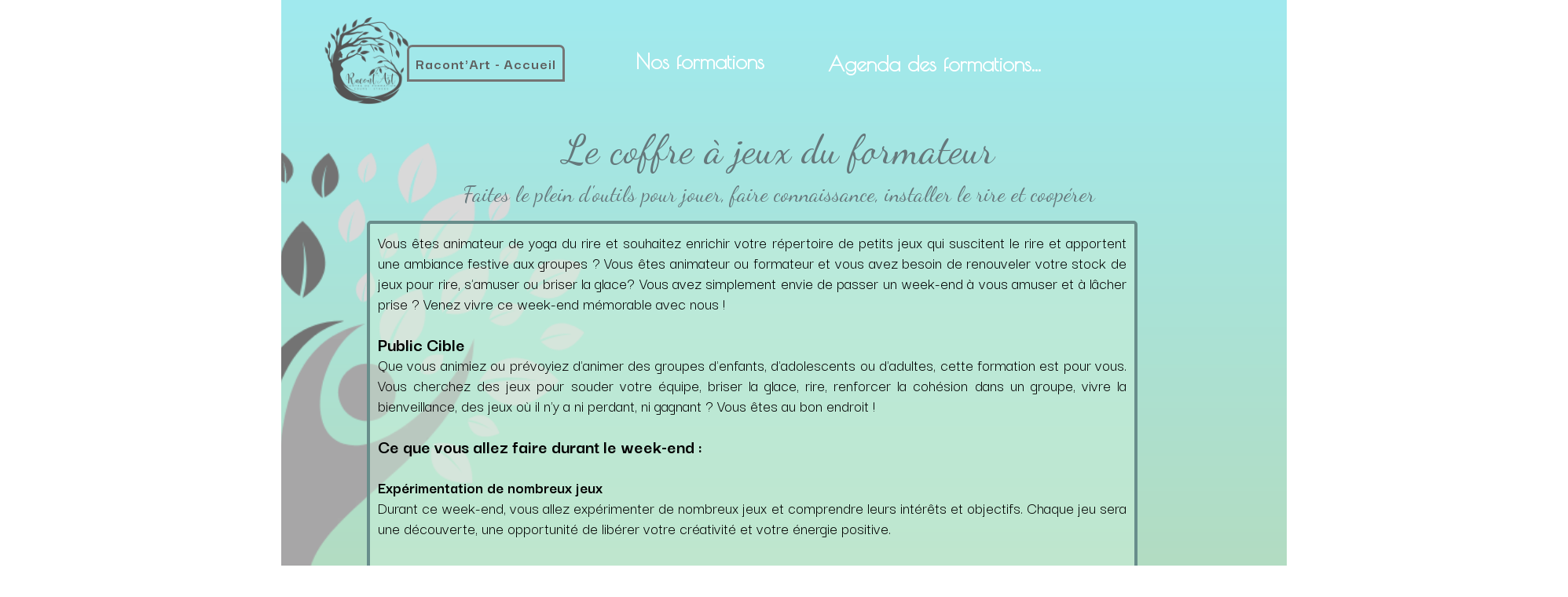

--- FILE ---
content_type: text/html; charset=utf-8
request_url: https://www.racont-art.be/boite-jeux.MI.htm
body_size: 124972
content:
<!DOCTYPE html><html lang=fr>
  <head>
    <link rel="preload" href="https://st0.cdnsw.com/assets/precompile/viewer2_all-8580708725f69992cc4503593edd9d94.css" as="style" />
    <link rel="preload" href="https://st0.cdnsw.com/assets/precompile/fr-viewer_all-de6ae687deeffac0649aa2e061b80d51.js" as="script" />
      <link rel="dns-prefetch preconnect" href="https://v-images.cdnsw.com" crossorigin="anonymous"/>
    
    <title>Formation animation au travers des jeux, rires</title>
<meta name="theme-color" content="#fff">
<meta name="description" content="Venez vivre un week-end mémorable avec le coffre à jeux du formateur. Découvrez des jeux pour souder votre équipe, briser la glace, et renforcer la cohésion.">
<meta name="keywords" content="centre âme&amp;conscience,Béa Roskam,théâtre racont&#39;art,théâtre à oupeye,theatre liège,bien etre à Liège,atelier theatre enfants,méditation,qi gong,tai chi,Yoga du rire,yoga,relaxation,location salle oupeye,Reiki,ateliertheatre">

<meta property="og:title" content="Formation animation au travers des jeux, rires">
<meta property="og:type" content="website">
<meta property="og:url" content="https://www.racont-art.be/coffre-a-jeux-formateur.MI.htm">
<meta property="og:image" content="https://www.racont-art.be/site/screenshot/?size_preset=fb&amp;v=1742219265">
<meta property="og:site_name" content="Racont&#39;Art A.S.B.L.">
<meta property="og:description" content="Venez vivre un week-end mémorable avec le coffre à jeux du formateur. Découvrez des jeux pour souder votre équipe, briser la glace, et renforcer la cohésion.">
<meta name="referrer" content="unsafe-url">

<meta name="google-site-verification" content="ba7kwS4c1n_Jb9SV34tQoPh2L79apo0WgcTfyey5j0s">
<link rel="image_src" href="https://www.racont-art.be/site/screenshot/?size_preset=fb" />
<link rel="shortcut icon" href="/favicon.ico?ts=0" />

    <meta id="viewport" name="viewport" content="width=device-width, initial-scale=1.0, maximum-scale=1.0, user-scalable=no">
      <link rel="apple-touch-icon" sizes="57x57" href="https://v-images.cdnsw.com/site-favicons/148535.png?preset=apple_touch_icon_57x57&amp;cache_key=1278877460" />
      <link rel="apple-touch-icon" sizes="72x72" href="https://v-images.cdnsw.com/site-favicons/148535.png?preset=apple_touch_icon_72x72&amp;cache_key=1278877460" />
      <link rel="apple-touch-icon" sizes="114x114" href="https://v-images.cdnsw.com/site-favicons/148535.png?preset=apple_touch_icon_114x114&amp;cache_key=1278877460" />
      <link rel="apple-touch-icon" sizes="192x192" href="https://v-images.cdnsw.com/site-favicons/148535.png?preset=apple_touch_icon_192x192&amp;cache_key=1278877460" />
      <style>.body{font-family:&quot;Inter&quot;,sans-serif}a{outline:none}.body{color:#2D2D2D}.body a{color:#000}.uit_tbl{padding:0;margin:0}.uit_cttxt,.uit_ttltxt,.uit_tbl .c{padding:0;border:none;overflow:hidden}.uit_cttxt,.uit_ttltxt{position:relative}.uit_ttl,.uit_ct{margin:0;position:relative}.uit_cttxt{font-size:12px;font-size-adjust:none;font-style:normal;font-variant:normal;font-weight:normal}#pages div.component{position:absolute;opacity:0;visibility:hidden;animation-fill-mode:forwards;-webkit-animation-fill-mode:forwards;animation-timing-function:ease-in-out;-webkit-animation-timing-function:ease-in-out}div.componentBody{width:100%;height:100%;overflow:hidden;position:absolute;z-index:1000}div.componentBody.UI_Text{overflow:visible}#theme_body{position:relative;z-index:50}#pageContainer{margin-left:auto;margin-right:auto}#pageContainer,#pages{width:800px;height:200px}#pages{position:absolute;z-index:0}*{margin:0px}.font_xxsmall{font-size:10px;line-height:12px}.font_xsmall{font-size:12px;line-height:16px}.font_14px{font-size:14px;line-height:1.2em}.font_small{font-size:16px;line-height:20px}.font_medium{font-size:18px;line-height:24px}.font_20px{font-size:20px;line-height:1.2em}.font_large{font-size:24px;line-height:32px}.font_28px{font-size:28px;line-height:1.2em}.font_xlarge{font-size:32px;line-height:40px}.font_42px{font-size:42px;line-height:1.2em}.font_xxlarge{font-size:48px;line-height:58px}#body{position:relative;overflow:hidden}
</style>
    <meta id=prerendered_critical_css>
    <style>:root{--bleu-100:#E9E9FF;--bleu-500:#696CFF;--bleu-700:#2C30A0;--gris-0:#FFFFFF;--gris-100:#F7F7FA;--gris-200:#DCDCE2;--gris-300:#C0C0C9;--gris-400:#A4A4B0;--gris-500:#888897;--gris-600:#6C6C7F;--gris-700:#505066;--gris-800:#34344D;--gris-900:#1B1C33;--jaune-100:#FFF2E2;--jaune-500:#CC8925;--jaune-700:#9E702A;--orange-100:#FFD3BD;--orange-200:#FFC2A3;--orange-300:#FFB18A;--orange-50:#FFF4EF;--orange-500:#FF8F57;--orange-600:#DD713C;--orange-700:#CC5C24;--rose-100:#FFBDE0;--rose-200:#FFA3D4;--rose-300:#FF8AC8;--rose-50:#FFF0F8;--rose-500:#FF70BC;--rose-600:#F0429F;--rose-700:#DA2F8A;--rouge-100:#FFE7E6;--rouge-500:#FF5757;--rouge-700:#AC3939;--vert-100:#E4F8F0;--vert-500:#1EA97C;--vert-700:#236D55;--violet-100:#E9E4FF;--violet-200:#D7CCFF;--violet-300:#AB96FF;--violet-400:#8C6FFF;--violet-50:#F8F6FF;--violet-500:#7848FF;--violet-600:#6338DC;--violet-700:#5122BE;--violet-800:#3E238B;--violet-900:#311D58;--spacing-4:4px;--spacing-6:6px;--spacing-8:8px;--spacing-10:10px;--spacing-12:12px;--spacing-14:14px;--spacing-16:16px;--spacing-20:20px;--spacing-24:24px;--spacing-30:30px;--spacing-40:40px;--spacing-60:60px;--spacing-80:80px;--spacing-100:100px;--spacing-120:120px;--radius-4:4px;--radius-6:6px;--radius-8:8px;--radius-12:12px;--radius-16:16px;--radius-20:20px;--radius-100:100px;--neutral-5:var(--gris-800);--neutral-4:var(--gris-200);--neutral-3:var(--gris-300);--neutral-2:var(--gris-600);--neutral-1:var(--gris-200);--neutral:var(--gris-100);--secondary-6:var(--orange-50);--secondary-4:var(--orange-10);--secondary:var(--orange-300);--primary-6:var(--violet-100);--primary-5:var(--violet-200);--primary-4:var(--violet-300);--primary-3:var(--violet-300);--primary-2:var(--violet-400);--primary-1:var(--violet-400);--primary:var(--violet-500);--font-primary:&#39;Inter&#39;;--font-secondary:sans-serif;--text-base-size:1em;--text-scale-ratio:1.3;--text-xs:calc(1em / (var(--text-scale-ratio) * var(--text-scale-ratio)));--text-sm:.9em;--text-md:calc(1em * var(--text-scale-ratio));--text-lg:calc(1em * var(--text-scale-ratio) * var(--text-scale-ratio));--text-xl:calc(1em * var(--text-scale-ratio) * var(--text-scale-ratio) * var(--text-scale-ratio));--text-xxl:calc(1em * var(--text-scale-ratio) * var(--text-scale-ratio) * var(--text-scale-ratio) * var(--text-scale-ratio));--text-xxxl:calc(1em * var(--text-scale-ratio) * var(--text-scale-ratio) * var(--text-scale-ratio) * var(--text-scale-ratio) * var(--text-scale-ratio));--heading-line-height:1.2;--body-line-height:1.4;--heading-spacing:0.375em}
</style>
    <style>.-textNeutral{color:var(--neutral)}.-backgroundNeutral{background-color:var(--neutral)}.-textSecondary{color:var(--secondary)}.-backgroundSecondary{background-color:var(--secondary)}.-textPrimary{color:var(--primary)}.-backgroundPrimary{background-color:var(--primary)}.-textWarning{color:var(--warning)}.-backgroundWarning{background-color:var(--warning)}.-textError{color:var(--error)}.-backgroundError{background-color:var(--error)}.-textSucess{color:var(--success)}.-backgroundSucess{background-color:var(--success)}.-c1.-textNeutral{color:var(--neutral-1) !important}.-c1.-backgroundNeutral{background-color:var(--neutral-1) !important}.-c1.-textSecondary{color:var(--secondary-1) !important}.-c1.-backgroundSecondary{background-color:var(--secondary-1) !important}.-c1.-textPrimary{color:var(--primary-1) !important}.-c1.-backgroundPrimary{background-color:var(--primary-1) !important}.-c2.-textNeutral{color:var(--neutral-2) !important}.-c2.-backgroundNeutral{background-color:var(--neutral-2) !important}.-c2.-textSecondary{color:var(--secondary-2) !important}.-c2.-backgroundSecondary{background-color:var(--secondary-2) !important}.-c2.-textPrimary{color:var(--primary-2) !important}.-c2.-backgroundPrimary{background-color:var(--primary-2) !important}.-c3.-textNeutral{color:var(--neutral-3) !important}.-c3.-backgroundNeutral{background-color:var(--neutral-3) !important}.-c3.-textSecondary{color:var(--secondary-3) !important}.-c3.-backgroundSecondary{background-color:var(--secondary-3) !important}.-c3.-textPrimary{color:var(--primary-3) !important}.-c3.-backgroundPrimary{background-color:var(--primary-3) !important}.-c4.-textNeutral{color:var(--neutral-4) !important}.-c4.-backgroundNeutral{background-color:var(--neutral-4) !important}.-c4.-textSecondary{color:var(--secondary-4) !important}.-c4.-backgroundSecondary{background-color:var(--secondary-4) !important}.-c4.-textPrimary{color:var(--primary-4) !important}.-c4.-backgroundPrimary{background-color:var(--primary-4) !important}.-c5.-textNeutral{color:var(--neutral-5) !important}.-c5.-backgroundNeutral{background-color:var(--neutral-5) !important}.-c5.-textSecondary{color:var(--secondary-5) !important}.-c5.-backgroundSecondary{background-color:var(--secondary-5) !important}.-c5.-textPrimary{color:var(--primary-5) !important}.-c5.-backgroundPrimary{background-color:var(--primary-5) !important}.text-body{color:var(--gris-900)}.text-primary{color:var(--violet-500)}.text-primary_medium{color:var(--violet-300)}.text-primary-dark{color:var(--violet-700)}.text-grey{color:var(--gris-600)}.text-disabled{color:var(--gris-300)}.text-disabled_with_bg{color:var(--gris-500)}.text-error{color:var(--rouge-500)}.text-error_dark{color:var(--rouge-700)}.text-error_light{color:var(--rouge-100)}.text-headings{color:var(--violet-900)}.text-info{color:var(--bleu-500)}.text-legends{color:var(--gris-500)}.text-sub_headings{color:var(--violet-800)}.text-success{color:var(--vert-500)}.text-warning{color:var(--jaune-500)}.text-white{color:var(--gris-0)}.background-success{background-color:var(--vert-500)}.background-surface{background-color:var(--gris-100)}.background-primary_ultraLight{background-color:var(--violet-50)}.background-white{background-color:var(--gris-0)}.background-primary{background-color:var(--violet-500)}#loadingNodeBG,#progressLoading{position:fixed;top:0px;height:4px;left:0}#loadingNodeBG{right:0;background-color:rgba(255,255,255,0.5);z-index:100;-webkit-transition:0.4s,ease,0s,-webkit-transform;transition:0.4s,ease,0s,-webkit-transform;transition:transform,0.4s,ease,0s;transition:transform,0.4s,ease,0s,-webkit-transform;-webkit-transform:translateY(0);transform:translateY(0)}#loadingNodeBG.finish{-webkit-transform:translateY(-5px);transform:translateY(-5px);-webkit-transition-delay:1.5s;transition-delay:1.5s}#progressLoading{background-color:var(--primary);z-index:1001;-webkit-animation:progress-animation 7s ease-out forwards;animation:progress-animation 7s ease-out forwards}#progressLoading::after{border-radius:25px;box-shadow:5px 0 5px rgba(0,0,0,0.3);content:&quot;&quot;;height:4px;position:absolute;right:0;width:20px}@-webkit-keyframes progress-animation{0%{width:1%}10%{width:15%}20%{width:18%}30%{width:28%}40%{width:31%}50%{width:35%}65%{width:40%}75%{width:42%}85%{width:45%}92%{width:47%}100%{width:50%}}@keyframes progress-animation{0%{width:1%}10%{width:15%}20%{width:18%}30%{width:28%}40%{width:31%}50%{width:35%}65%{width:40%}75%{width:42%}85%{width:45%}92%{width:47%}100%{width:50%}}#loadingNode{display:none}.detected_device_desktop #loadingNode{display:block;position:fixed;right:10px;-webkit-transition:opacity 0.3s ease 0.1s,-webkit-transform 0.3s ease 0.1s;transition:opacity 0.3s ease 0.1s,-webkit-transform 0.3s ease 0.1s;transition:opacity 0.3s ease 0.1s,transform 0.3s ease 0.1s;transition:opacity 0.3s ease 0.1s,transform 0.3s ease 0.1s,-webkit-transform 0.3s ease 0.1s;-webkit-transform:translateY(0);transform:translateY(0);z-index:75001;top:0;opacity:1}#loadingNode.done_opa{opacity:.3}#loadingNode.done.outer{-webkit-transform:translateY(-25px);transform:translateY(-25px)}#loading_sitew{background-color:#ffffff;font-family:&#39;Inter&#39;, sans-serif;text-align:center;border-radius:0 0 5px 5px;padding:10px 25px;cursor:pointer;position:relative;-webkit-transition:border-radius,0.4s,ease;transition:border-radius,0.4s,ease;color:#2f2d30}#loading_sitew .main{font-size:12px;cursor:default;-webkit-user-select:none;-moz-user-select:none;-ms-user-select:none;user-select:none;line-height:1;margin-bottom:10px}#loadingNode a,#loadingNode a:visited,#loading_sitew a,#loading_sitew a:visited{text-decoration:none;color:inherit}#loadingNode a:hover{text-decoration:none}#loadingNode .slogan{opacity:0;background-color:#fff;color:#2f2d30;font-family:&#39;Inter&#39;, sans-serif;font-size:12px;padding:3px 2px;text-align:center;-webkit-transform:translateY(-100%);transform:translateY(-100%);-webkit-transition:0.3s,ease,-webkit-transform;transition:0.3s,ease,-webkit-transform;transition:transform,0.3s,ease;transition:transform,0.3s,ease,-webkit-transform;position:absolute;top:100%;left:0;right:0;border-radius:0 0 3px 3px}#loadingNode .slogan&gt;p{cursor:default;-webkit-user-select:none;-moz-user-select:none;-ms-user-select:none;user-select:none}#loadingNode .slogan .cta_viewer{display:inline-block;font-size:14px;margin:5px;padding:5px 14px;text-decoration:none;border-radius:35px;line-height:16px;cursor:pointer}#loadingNode:hover{opacity:1}#loadingNode:hover #loading_sitew{border-radius:0}#loadingNode:hover .slogan{opacity:1;-webkit-transform:translateY(0);transform:translateY(0)}#logo{display:-webkit-box;display:flex;-webkit-box-orient:horizontal;-webkit-box-direction:normal;flex-direction:row;-webkit-box-pack:start;justify-content:start;flex-direction:row;flex-wrap:nowrap}#logo.logo_small{-webkit-box-pack:center;justify-content:center}
</style>
    <meta id=site_engine_css />
    <meta id=ui_css />
    <meta id=theme_css />
    <meta id=block_font_css />
    <meta id=block_custom_styles_css />
    <meta id=presets_custom_styles_css />
    <meta id=site_css />
    <meta id=block_positions_css />
    <meta id=device_screen_css />
    <meta id=mobile_auto_css />
    <meta id=mobile_tree_css />
    <meta id=section_css />
    <!-- Generated on 2025-10-25 17:35:20 +0200 in full_cache_key="4uhe/MI/fr" fast_cache_key="MI_148535__" bl_key=148535.MI. from 9.server unicorn  page_id=131041612/cpt_id= lang=fr_US -->
    <link rel="canonical" href="https://www.racont-art.be/coffre-a-jeux-formateur.MI.htm" />
    <meta name="csrf-param" content="authenticity_token" />
<meta name="csrf-token" content="ZTeWjaOcYprwz216xx1cdx+FplTAUx5yLbldDxs8hDNEhNo+VQctQd9eVtupj60CLDIlSDD4CrAJ87XMrfkYoA==" />
  </head>
  <body>
    <div id="loadingNodeBG" class='pro'>
      <div id="progressLoading"></div>
    </div>
    <!-- bid= bv=-1 -->
    <div id="loadingNode" class='pro outer'>
</div>

    <script>
      function loadCSS(e,t,n,o,s){
var c=window.document.createElement("link"),l=t||window.document.getElementsByTagName("script")[0],a=window.document.styleSheets
;c.rel="stylesheet";c.href=e;c.media=s?"only x":n||"all"
;o&&(c.onload=o);l.parentNode.insertBefore(c,l);if(s){
c.onloadcssdefined=function(t){
for(var n,o=0;o<a.length;o++)a[o].href&&a[o].href.indexOf(e)>-1&&(n=!0)
;n?window.requestAnimationFrame(t):setTimeout(function(){
c.onloadcssdefined(t)})};c.onloadcssdefined(function(){
c.media=n||"all"})}return c}function loadStyle(e,t){
var n=document.createElement('style');n.type='text/css'
;n.styleSheet?n.styleSheet.cssText=e:n.appendChild(document.createTextNode(e))
;var o=t||window.document.getElementsByTagName("script")[0]
;o.parentNode.insertBefore(n,o);return n}
function stylesheet_path(e){return{
menu_all:"/assets/precompile/cpts/menu/all-c48b6cb3d78c47ca12d89c45d4dd58c1.css",
faq_all:"/stylesheets/precompile/cpts/faq/all.css",
social_block:"/assets/precompile/cpts/common/social_block-79f5061b79dc8dfff28727961745ceab.css"
}[e]}loadCSSAsync=function(e,t,n,o){loadCSS(e,t,n,o,!0)};
      loadCSSAsync("https://st0.cdnsw.com/assets/precompile/viewer2_all-8580708725f69992cc4503593edd9d94.css",document.getElementById("site_engine_css"),"all",function(){
        //supprime le css critical
        var criticalCssMeta = document.getElementById("prerendered_critical_css");
        if (criticalCssMeta && criticalCssMeta.previousElementSibling && criticalCssMeta.previousElementSibling.tagName === "STYLE") {
          criticalCssMeta.previousElementSibling.remove();
        }
      }) 
      MobileBarExtraButtons=["link_page","link_tel","link_email","link_geo"]
;var deviceDetector={map:{mobile:{mobile:{max_width:502,
orientation:"portrait-primary"},mobile_auto:{max_width:502,
orientation:"portrait-primary"},mobile_tree:{max_width:502,
orientation:"portrait-primary"}},mobile_landscape:{mobile:{
max_width:736,orientation:"landscape-primary"},
mobile_landscape:{max_width:980,orientation:"landscape-primary"
},mobile_auto:{max_width:980,orientation:"landscape-primary"},
mobile_tree:{max_width:980,orientation:"landscape-primary"},
tablet:{max_width:910,orientation:"landscape-primary"}},tablet:{
tablet:{max_width:910,orientation:"portrait-primary"},mobile:{
max_width:768,orientation:"portrait-primary"},mobile_landscape:{
max_width:800,orientation:"portrait-primary"}}},
devices:["mobile","mobile_landscape","tablet"],
detect:function(){function e(){try{
return window.self!==window.top}catch(t){return!0}}
var i="desktop";this.w=window.outerWidth||screen.availWidth
;this.h=window.outerHeight||screen.availHeight;if(e()){
var t=window,a='inner';if(!('innerWidth'in window)){a='client'
;t=document.documentElement||document.body}this.w=t[a+'Width']
;this.h=t[a+'Height']}
if(0==window.outerWidth&&0==window.outerHeight&&90===Math.abs(window.orientation)){
var o=this.w;this.w=this.h;this.h=o}
this.orientation=this.w>this.h&&this.w>=460?"landscape-primary":"portrait-primary"
;this.real_device=null
;for(var i=null,r=0;r<this.devices.length;r++){
var n=this.devices[r],d=this.map[n][n]
;d&&this.w<=d.max_width&&this.orientation==d.orientation&&(this.real_device=this.real_device||n)
;var s=this.device_modes[n],c=this.map[n][s]
;c&&this.w<=c.max_width&&this.orientation==c.orientation&&(i=i||s)
}this.real_device=this.real_device||"desktop"
;i=this.force_device_mode||i||"desktop"
;navigator.userAgent.match(/IEMobile\/10\.0/)&&"mobile_auto"==i&&(i="desktop")
;document.body.className=document.body.className.replace(/ *detected_device_.+?( |$) */g," ")+" detected_device_"+("mobile_tree"==i?"mobile":i)
;return i||"desktop"},bestSourceDevice:function(e){
var i=["mobile","mobile_landscape","tablet","desktop","mobile_tree"]
;cd=Math.max(i.indexOf(e)-1,0);i[cd]==e&&(cd+=1)
;for(;"desktop"!=i[cd]&&this.device_modes[i[cd]]!=i[cd];){cd+=1
;i[cd]==e&&(cd+=1)}return i[cd]},loadDeviceScreenCss:function(){
this.device_screen_css||(this.device_screen_css=loadStyle("  #pageContainer, #pages,   /*system*/#theme_body,#site_content,#theme_page,#theme_header,#theme_footer,#page,#theme_content,#theme_menu /*theme size overiding*/{width:100%;/*beautifullmam has specific css with margin */margin-right:0;margin-left:0;}#body.body{overflow:hidden}",document.getElementById("device_screen_css")))
},removeDeviceScreenCss:function(){
this.device_screen_css&&$(this.device_screen_css).remove()
;this.device_screen_css=null}};
      deviceDetector.device_modes={"desktop":"desktop","mobile":"desktop","mobile_landscape":"desktop","tablet":"desktop"}
      var current_device=deviceDetector.detect()
      var mobile_auto_css="#pages{left:0}#pages div.component.visible{position:static}#pages div.component.visible .componentBody{position:relative}#pages div.component{max-width:100%;height:auto}.uim_sh li a,.uim_sv li a{color:inherit}\n"
      var mobile_tree_css="#mobile_wrapper{position:relative;transform:translateX(-50%);-webkit-transform:translateX(-50%);-moz-transform:translateX(-50%);-o-transform:translateX(-50%);-ms-transform:translateX(-50%)}#footer_zone .component:not(.force_height) .componentBody,#mobile_wrapper .component:not(.force_height) .componentBody{position:static;height:auto;width:auto;text-align:center}.hide_mobile{display:none !important}\n"
      console.log("Starting up on ",current_device)
      if (current_device=="mobile_auto"){
        loadStyle(mobile_auto_css,document.getElementById("mobile_auto_css"))
      }else if (current_device=="mobile_tree"){
        loadStyle(mobile_tree_css,document.getElementById("mobile_tree_css"))
      }else if (current_device!="desktop"){
        deviceDetector.loadDeviceScreenCss()
        var hideContentNode=loadStyle("#pages{opacity:0}",document.getElementById("theme_css"))
      }
      loadStyle("#u2_foreground{opacity:0}\n#u2_foreground,#theme_content{background-color:rgba(26,26,26,.9);border-width:0;width:1000px}\n.body,#TB_window,.lg{font-family:'Source Sans Pro',sans-serif}\n.body,.uit_cttxt,.uit_ttltxt,#TB_window{font-size:14px}\n.body .font_title_1{font-size:34px}\n.body .font_title_2{font-size:28px}\n.body .font_title_3{font-size:20px}\n.body .font_title_4{font-size:16px}\n.body .site_categ{border:2px solid #cecece;color:#ccc;border-radius:2px;padding:5px 10px;transition:color .2s,background-color .2s;text-decoration:none;display:inline-block;margin:5px;cursor:pointer}\n.body .site_categ:hover,.body .site_categ.selected{color:#fff;background-color:#cecece}\n.body .site_categ.selected{cursor:default}\n.uifaq_categ_list,.uib_list_categories ul,.uis_cat ul{margin:0;padding:10px 0;text-align:center;line-height:25px}\n.uifaq_categ_list:empty,.uib_list_categories ul:empty,.uis_cat ul:empty{display:none}\n.uifaq_categ_list li:last-child,.uib_list_categories ul li:last-child,.uis_cat ul li:last-child{margin-right:0}\n.uifaq_categ_list li:last-child,.uib_list_categories ul li:last-child,.uis_cat ul li:last-child{margin-left:0}\n.body .site_button,#TB_window .site_button,.gtbutton_preset_1\u003e.button_block,.gtbutton_preset_1\u003e.UI_Member\u003e.button_block,.gtbutton_preset_2\u003e.button_block,.gtbutton_preset_2\u003e.UI_Member\u003e.button_block,.gtbutton_preset_undefined\u003e.button_block,.gtbutton_preset_undefined\u003e.UI_Member\u003e.button_block,.gtsearchbox_preset_undefined .site_button,.gtsearchbox_preset_1 .site_button{background:0 0;border:2px solid #cecece;border-radius:2px;color:#ccc;padding:5px 10px;text-decoration:none;transition:color .2s,background-color .2s;cursor:pointer}\n.gtbutton_preset_undefined .button_block\u003e.button_content,.gtbutton_preset_1 .button_block\u003e.button_content,.gtbutton_preset_2 .button_block\u003e.button_content{color:#ccc}\n.body .site_button:hover,#TB_window .site_button:hover,.gtbutton_preset_undefined\u003e.button_block:hover,.gtbutton_preset_1\u003e.button_block:hover,.gtbutton_preset_1\u003e.UI_Member\u003e.button_block:hover,.gtbutton_preset_2\u003e.button_block:hover,.gtbutton_preset_2\u003e.UI_Member\u003e.button_block:hover,.gtsearchbox_preset_undefined .site_button:hover,.gtsearchbox_preset_undefined\u003e.UI_Member\u003e.button_block:hover,.gtsearchbox_preset_1 .site_button:hover{color:#fff;background-color:#cecece}\n.gtbutton_preset_undefined\u003e.button_block:hover\u003e.button_content,.gtbutton_preset_1\u003e.button_block:hover\u003e.button_content,.gtbutton_preset_2\u003e.button_block:hover\u003e.button_content,.gtbutton_preset_undefined\u003e.UI_Member\u003e.button_block:hover .button_content,.gtbutton_preset_1\u003e.UI_Member\u003e.button_block:hover .button_content,.gtbutton_preset_2\u003e.UI_Member\u003e.button_block:hover .button_content{color:#fff}\n#TB_window .site_button{color:#333}\n.body .site_textbox,.component textarea,#TB_window .site_textbox,#TB_window textarea,.gttextbox_preset_1 .site_textbox,.gttextbox_preset_2 .site_textbox,.gtsearchbox_preset_undefined .site_textbox,.gtsearchbox_preset_1 .site_textbox{background-color:#fff;background-image:none;border:1px solid #ddd;border-radius:4px;box-shadow:0 1px 1px rgba(0,0,0,.075) inset;color:#565656;font-size:14px;padding:4px;transition:border-color .15s ease-in-out 0s,box-shadow .15s ease-in-out 0s,background-color .15s ease-in-out}\n.body .site_textbox:focus,.component textarea:focus,#TB_window .site_textbox:focus,#TB_window textarea:focus,.gttextbox_preset_1 .site_textbox:focus,.gttextbox_preset_2 .site_textbox:focus,.gttextbox_preset.focused .site_textbox,.gtsearchbox_preset_undefined .site_textbox:focus,.gtsearchbox_preset_1 .site_textbox:focus{border-color:#e9e9e9;outline:0;background-color:#fff;box-shadow:inset 0 1px 1px rgba(0,0,0,.075),0 0 4px rgba(233,233,233,.6)}\n.body .component_searchbar .site_button{background-color:#cecece;color:#fff;border-top-left-radius:0;border-bottom-left-radius:0}\n.body .site_button:hover{background-color:#cecece;color:#fff}\n.body,.ui_search_suggest{color:#999}\n.uib_edit:not(.gtbackdrop_preset) .uit_cttxt,.uis_catalog:not(.gtbackdrop_preset) .uit_cttxt,.uit_tbl:not(.gtbackdrop_preset) .uit_cttxt,.uib_edit:not(.gtbackdrop_preset) .uit_ttltxt,.uis_catalog:not(.gtbackdrop_preset) .uit_ttltxt,.uit_tbl:not(.gtbackdrop_preset) .uit_ttltxt{color:#999}\n:not(html).body{background-color:#1a1a1a}\n#theme_background{bottom:0;left:0;position:absolute;right:0;top:0;overflow:hidden}\n#theme_content{bottom:0;left:50%;max-width:100%;position:absolute;top:0;border-style:solid;-webkit-transform:translateX(-50%);-moz-transform:translateX(-50%);-ms-transform:translateX(-50%);-o-transform:translateX(-50%);transform:translateX(-50%)}\n#theme_body{width:100%}\n.body a,.clickable_link,.uit_cttxt a,.uit_cttxt_n a,.uit_cttxt_n a:visited,.uit_cttxt_n a:hover,#TB_window:not(.editor_interface) a{color:#cecece}\n.uit_cttxt_m,.uim_mv ul li a,.uim_mh a,.uim_dv li .uim_m a,.uim_dh li .uim_m a,.uisl_l h3,.uisl_h h3,.uisl_h .uis_list_price,.uisl_l .uis_list_price,._ui18_member_username,.uif_body,div.UI_Forum .uif_post_page .uif_posts:not(.gtbackdrop_preset) .uif_subject,div.UI_Forum .tpl_table thead,.uib_view_content_first,.uib_view_content_last,.uibs_b .uib_content_first{font-size:16px}\ndiv.UI_Comment span.date,div.UI_Comment .info,div.UI_Comment div.help_cmt,.uib_view_date,.uis_bill tbody td span.uis_opts,div.UI_Forum .uif_topic_creation,div.UI_Forum tbody .uif_last_reply,div.UI_Forum span.uif_date{font-size:14px}\n.uit_cttxt_t,.uit_ttltxt_m,.uit_cttxt_m,div.UI_Contact .uicf_f,.UI_Contact .uicf_or,div.UI_Comment div.stat,div.UI_Comment div.comment_holder,div.UI_Comment .form,div.UI_Download .uidl_desc,.uib_view_title,.uib_edit_title,.uib_view_content_first,.uib_view_content_last,.uisl_s h3,.uisl_l h3,.uisl_h h3,.uisl_h .uis_list_price,.uisl_l .uis_list_price,.uis_bill thead td,.uis_bill tfoot td,.uis_bill h1,h2.uis_bill_mn,.uif_body,div.UI_Forum .uif_post_page .uif_posts:not(.gtbackdrop_preset) .uif_subject,.uibs_b .uib_content_first{font-weight:300}\n.uit_cttxt_t b,.uit_ttltxt_m b,.uit_cttxt_m b,.uib_view_title b,.uibs_b .uib_view_content_first b,.uib_view_content_last b,.uif_body b,.uib_content_first b,.uit_cttxt_t strong,.uit_ttltxt_m strong,.uit_cttxt_m strong,.uib_view_title strong,.uib_view_content_first strong,.uib_view_content_last strong,.uif_body strong,.uibs_b .uib_content_first strong{font-weight:700}\n.uit_tbl_m .uit_ttl .c{padding:5px}\n.uit_cttxt{text-align:justify}\n.uit_cttxt_m a:hover{text-decoration:none}\n.uit_tbl_s .uit_ttl .c,.uit_tbl_s .uit_ttl .tl,.uit_tbl_s .uit_ttl .tr{height:34px}\n.uit_cttxt_s a:hover{text-decoration:none}\n.uit_cttxt_s ul{margin:0;padding:0;list-style:none}\n.uit_cttxt_s li{padding:5px 0}\n.uit_cttxt_s li li{background:0 0;padding:0 0 0 15px}\n.uim_mv ul{margin:0;padding:0;list-style:none}\n.uim_mv ul li{padding:5px 0}\n.uim_mv ul li a{color:#999;padding:5px;text-decoration:none;text-transform:uppercase;margin-bottom:8px}\n.uim_mv ul ul li{background:0 0;padding-left:15px;padding-bottom:0}\n.uim_mv ul ul ul{padding-left:10px}\n.uim_mv ul li\u003eul li a:hover{color:#cecece}\n.uim_mv ul li.selected\u003e.uim_m a,.uim_mv ul li.selected\u003e.uim_m a:hover{color:#fff;background-color:#cecece}\n.uim_mv a:hover{text-decoration:none;color:#cecece}\n.uim_mh{height:20px;padding:0}\n.uim_mh ul{padding:0;width:100%}\n.uim_mh li a{color:#999;margin:0 15px;padding:5px 7px;display:inline-block;margin-bottom:2px;position:relative;text-decoration:none;text-transform:uppercase;transition:color .2s ease,background-color .2s ease;-moz-transition:color .2s ease,background-color .2s ease;-ms-transition:color .2s ease,background-color .2s ease;-o-transition:color .2s ease,background-color .2s ease;-webkit-transition:color .2s ease,background-color .2s ease}\n.uim_mh li a:after{background-color:#555;bottom:0;content:\"\";height:100%;position:absolute;right:-16px;top:0;width:1px}\n.uim_mh .uim_mc\u003eul\u003eli:last-child a:after{display:none}\n.uim_mh a:hover{color:#cecece}\n.uim_mh .uim_m1{height:100%;padding-top:5px}\n.uim_mh .uim_m2{height:100%;margin-left:3px}\n.uim_mh ul li.selected\u003e.uim_m a,.uim_mh ul li.selected\u003e .uim_m a:hover{background-color:#cecece;color:#fff}\n.uim_mh li.selected\u003e ul li .uim_m a,.uim_mh li.selected\u003eul li .uim_m a:hover{background:0 0}\n.uim_sh ul li a,.uim_sv ul li a{color:#999}\n.uim_sv ul li.selected\u003e.uim_m a,.uim_sh ul li.selected\u003e.uim_m a{color:#cecece;font-weight:400}\n.UI_Menu.uim_sv ul ul li{padding-left:10px}\n.UI_Menu.uim_dh ul .ul_1{margin-top:18px}\n.UI_Menu.uim_dh li{margin-bottom:18px}\n.UI_Menu.uim_dv li{margin:21px 0}\n.uim_dv li .uim_m a,.uim_dh li .uim_m a{border:1px solid transparent;background-color:#2a2a2a;color:#999;margin:0 5px;padding:7px;text-decoration:none;text-transform:uppercase;transition:color .2s ease,border-color .2s ease;-moz-transition:color .2s ease,border-color .2s ease;-ms-transition:color .2s ease,border-color .2s ease;-o-transition:color .2s ease,border-color .2s ease;-webkit-transition:color .2s ease,border-color .2s ease}\n.uim_dv li .uim_m a:hover,.uim_dh li .uim_m a:hover{color:#cecece}\n.uim_dh ul li.selected\u003e .uim_m a,.uim_dv ul li.selected\u003e.uim_m a{border-color:#cecece}\n.UI_Menu.uim_cv .uim_mc\u003eul li\u003eul li.selected\u003espan\u003ea,.UI_Menu.uim_ch .uim_mc\u003eul li\u003eul li.selected\u003espan\u003ea{color:#cecece}\n.jcarousel-skin-tango.jcarousel-container{background-color:#2a2a2a;border:medium none;border-radius:0;-moz-border-radius:0;-webkit-border-radius:0}\n.jcarousel-skin-tango .jcarousel-next-horizontal{background-image:url(/files/themes/elegance/generated/000_137_f2f2f2_cecece/images/next-horizontal.png)}\n.jcarousel-skin-tango .jcarousel-prev-horizontal{background-image:url(/files/themes/elegance/generated/000_137_f2f2f2_cecece/images/prev-horizontal.png)}\n.jcarousel-skin-tango .jcarousel-prev-vertical{background-image:url(/files/themes/elegance/generated/000_137_f2f2f2_cecece/images/prev-vertical.png)}\n.jcarousel-skin-tango .jcarousel-next-vertical{background-image:url(/files/themes/elegance/generated/000_137_f2f2f2_cecece/images/next-vertical.png)}\n.hover_c .img_click::after{background-color:#cecece}\ndiv.UI_Comment div.comment_holder{background:#2a2a2a}\ndiv.UI_Comment div.comment_holder .name{color:#fff}\ndiv.UI_Comment div.admin{color:#fff}\ndiv.UI_Comment .admin span.date{color:#fff}\ndiv.UI_Comment div.comment a{color:#fff}\ndiv.UI_Comment div.admin div.comment a{color:#999}\n.uibs_b .uib_article{background-color:#2a2a2a}\n.uibs_b .uib_title{background-color:#cecece;color:#fff}\n.uib_view_title,.uib_edit_title{background-color:#cecece;color:#fff}\n.uib_view_facebook_comments{background-color:#1a1a1a}\n.uib_edit input.uib_edit_title:not([type=checkbox]):not([type=radio]):not([type=range]):not([type=file]):not([type=button]):not([type=submit]){color:#cecece}\n.body .site_button.uib_rm_link{color:#333}\n.uis_prod{background-color:#2a2a2a}\n.uisl_h h3{width:100%}\n.uis_cat li.uis_sel,.uifaq_categ_list li.selected,.uib_list_categories li.selected{background-color:#cecece;border-color:#cecece;font-weight:400;color:#fff}\n.uis_search_header,.uis_search\u003ediv\u003ediv.uis_close_search{background-color:#2a2a2a}\n.uis_search .uis_btn,.uis_search_suggest h3,.uifaq_search .uifaq_btn{background-color:#cecece}\n.uis_search.uis_search_result{border-left-color:#2a2a2a;border-top-color:#2a2a2a}\n.uis_search_suggest{border-color:#cecece;top:calc(100% - 5px)}\n.uis_search_suggest .highlight{color:#cecece}\n.uis_suggest_category\u003ediv,.uis_suggest_word\u003ediv,.uis_suggest_product\u003ediv{color:#666}\n.uis_suggest_category\u003ediv:hover,.uis_suggest_word\u003ediv:hover,.uis_suggest_product\u003ediv:hover{background-color:#f0f0f0;color:#666}\n.uis_search_suggest h3,.uis_search .uis_btn .fonticon,.uis_btn .fonticon,.uifaq_search .uifaq_btn{color:#fff}\n.close_tooltip{background-color:#cecece}\n.close_tooltip:after{border-right-color:#cecece}\ndiv.component .uis_search input[type=text],div.component .uifaq_search input[type=text]{border:medium none;border-radius:5px 0 0 5px;-moz-border-radius:5px 0 0 5px;-webkit-border-radius:5px 0 0 5px}\n.uis_search .uis_btn,.uifaq_search .uifaq_btn{border-radius:0 5px 5px 0}\n.uisl_s .uis_list\u003eul li{background-color:#2a2a2a}\n.uisl_h li.uis_lio{background-color:#f6f6f6}\n.uisl_h .uis_list\u003eul li:nth-child(odd){background:#2a2a2a}\n.uisl_h .uis_list\u003eul li:nth-child(even){background:#1a1a1a}\n.body .uis_cat_list li{background-color:#cecece;border-color:transparent;border-radius:0;color:#fff}\n.uis_pages li.selected,.ui_list_pages ul li.selected{background-color:#cecece;color:#fff}\n.uis_bill h1{color:#cecece}\n.uis_bill table{background-color:#2a2a2a}\n.uis_bill thead,.uis_bill tfoot{background-color:#2a2a2a;color:#fff}\n.uis_bill tbody td{background-color:#1a1a1a}\n.uis_bill tfoot td.uis_extra,.uis_summary_prod,.uis_summary_options,.uis_order_sum{background-color:#2a2a2a}\n.uis_bill table a{color:#999}\n.uis_bill_mn{background-color:#1a1a1a}\nh2.uis_bill_mn{border-color:#999;color:#cecece}\n.uisl_h\u003eli:after{background-color:#444;bottom:0;content:\"\";height:1px;left:0;position:absolute;right:0}\n.uisl_h\u003eli:last-child:after{display:none}\n.uisl_m .uis_list\u003eul li .ov_prod\u003ediv:hover\u003ediv{color:#cecece}\n.uisa_a\u003espan{color:#999}\n.uisl_h .uis_list\u003eul li .ov_prod\u003ediv{color:inherit;background-color:#333}\n.uisl_h .uis_list\u003eul li .ov_prod\u003ediv:hover{color:#fff}\n.uisl_m .uis_list\u003eul li .uis_list_img{background-color:#333}\n.uisl_m .uis_list\u003eul li .ov_prod{background-color:rgba(0,0,0,.5)}\n.uisl_m .uis_list\u003eul li .ov_prod\u003ediv{color:#fff}\n.uisl_m .uis_pages li{background-color:rgba(0,0,0,0);border:2px solid rgba(0,0,0,0);border-radius:3px}\n.uisl_m .uis_pages li.selected,.uisl_m .ui_list_pages ul li.selected{border-color:#cecece}\n.uisl_m .main_cart\u003e tfoot{border-top:1px solid #666}\n.uisl_m .main_cart\u003e thead,tfoot{border-bottom:1px solid #666}\n.uisl_m .main_cart tbody tr:hover td{background-color:#282828}\n.uisl_m .uis_bill thead,.uis_bill tfoot,.uis_sum_grid{background-color:#1a1a1a}\n.uisl_m .uis_bill tfoot td.uis_extra{background-color:#282828}\n.component.selected .block_section{background:#fff;color:#333}\n.component input.uis_prod_name:not([type=checkbox]):not([type=radio]):not([type=range]):not([type=file]):not([type=button]){color:#777}\n.uis_cb_form{background:#2a2a2a}\n#form_cb_wrapper{border:1px solid #777}\n.body .uis_addCat_wrapper li.uis_ed{color:#fff}\n.UI_Store .uis_shipping_pickups{background:#2a2a2a}\n.UI_Store .uis_spp_w{background-color:#545454}\n.UI_Store .pickup_item{border-color:#545454}\n.uis_bill_breadcrumb\u003ediv.uis_step_selected::after{background:#cecece}\n.gtbackdrop_preset .uis_prod,.uis_bill .gtbackdrop_preset table,.uis_bill .gtbackdrop_preset tbody td,.uisl_m .uis_bill .gtbackdrop_preset thead,.uis_bill .gtbackdrop_preset tfoot,.gtbackdrop_preset .uis_sum_grid,.uisl_m .uis_bill .gtbackdrop_preset tfoot td.uis_extra,.uisl_m .gtbackdrop_preset .main_cart tbody tr:hover td,.UI_Store .gtbackdrop_preset .uis_shipping_pickups{background:0 0}\n.UI_Store .gtbackdrop_preset .uis_spp_w{background:rgba(0,0,0,.5)}\n.ui18_style_none ._ui18_member_unlogged:not(.gtbackdrop_preset),.ui18_style_none ._ui18_member_logged:not(.gtbackdrop_preset){background-color:#2a2a2a;border-color:transparent}\n._ui18_member_logged,div.UI_Member._ui18_member_signup{border-radius:0;-moz-border-radius:0;-webkit-border-radius:0}\n._ui18_member_signup h2{color:#cecece}\n._ui18_div_do_member_signin:hover,.component:not(.gtbutton_preset) ._ui18_member_logged:not(.gtbackdrop_preset) ._ui18_div_do_member_space:hover{color:#cecece;background-color:#fff}\ndiv.UI_Forum span._ui18_do_member_signup,div.UI_Forum div:not(.gtbutton_preset)\u003espan._ui18_do_member_signin{border-bottom:medium none}\n._ui18_div_do_member_signin a,._ui18_div_do_member_space a{color:inherit}\n#list_styles.ui_member_styles{background-color:#1a1a1a}\n.default_preset_1 .modal{background-color:rgba(0,0,0,.5)}\n._ui18_member_signup h2{color:#cecece}\n.uif_body_edit li a{color:#fff}\n.uif_body_edit li a:hover{color:#727272}\ndiv.UI_Forum div.uif_margin_left{background-color:#3a3a3a;border-right-color:#444}\ndiv.UI_Forum div.header_post{background-color:#cecece;color:#fff}\ndiv.UI_Forum fieldset{background-color:#2a2a2a;border-color:transparent}\ndiv.UI_Forum .uif_hide_post{background-color:rgba(0,0,0,.1);border-color:#fff}\ndiv.UI_Forum .uif_subject{cursor:pointer}\n.uif_subject_field{margin-bottom:5px}\n.UI_Forum .uif_delete_topic.uif_clickable{background-color:transparent;border:medium none}\ndiv.UI_Forum .tpl_table thead{color:#fff;background:#cecece}\ndiv.UI_Forum .tpl_table tbody{background-color:#2a2a2a}\ndiv.UI_Forum div.uif_header{padding-top:8px}\n.UI_Form h3{color:#cecece}\n.UI_Form .upload_link{color:#cecece}\n.upload_link:hover,.upload_link.open{background-color:#cecece;color:#fff}\n.upload_link:hover,.upload_link.open{background-color:#cecece;color:#fff}\n.show_file{background-color:#fff;border:1px dashed #cecece;border-radius:50px;color:#cecece}\n.UI_Calendar .fc-view-container:not(.gt_backdrop_content){background-color:#333}\n.UI_Calendar .fc-view-container\u003ediv{border-color:#777}\n.UI_Calendar .fc-list-item:hover td{background-color:#888;color:#fff}\n.UI_Calendar .fc-unthemed td.fc-today{background-color:#707070}\n.UI_Calendar .fc-unthemed .fc-divider,.UI_Calendar .fc-unthemed .fc-list-heading td,.UI_Calendar .fc-unthemed .fc-popover .fc-header{background-color:#707070;border:none}\n.UI_Calendar .fc-list-heading{border:none}\n.UI_Calendar .fc-unthemed .fc-list-empty{background-color:#333}\n.uifaq_title{color:#cecece}\n.default_preset_1 .uifaq_question_wrapper{margin-bottom:15px;border-bottom:1px solid #999}\n.default_preset_1 .uifaq_question{font-size:16px;padding:10px 5px}\n.default_preset_1 .uifaq_answer{padding:10px;text-align:justify}\n.default_preset_2 .uifaq_question_wrapper{margin-bottom:15px;background-color:#2a2a2a}\n.default_preset_2 .uifaq_question{font-size:16px;padding:10px 5px}\n.default_preset_2 .uifaq_answer{padding:5px}\n.default_preset_2 .uifaq_question_wrapper:hover .uifaq_question,.default_preset_2 .uifaq_question_wrapper.uifaq_open .uifaq_question{color:#cecece}\n.default_preset_2 .uifaq_question_wrapper.uifaq_open .uifaq_question{font-size:18px}\n.uifaq_categ_list li.selected,.uib_list_categories li.selected{border:2px solid #cecece;cursor:default}\n.uifaq_categ_list li.selected:hover,.uib_list_categories li.selected:hover{background-color:#cecece;color:#fff}\n.uifaq_form .uifaq_answer,.first_signin_content{background-color:#2a2a2a}\n.first_signin_content::before,.first_signin_content::after{border-bottom:10px solid #2a2a2a}\n.window_popup_content input[type=submit],.window_popup_content button{color:#333}\n#list_styles.ui_faq_styles,#list_styles.ui_blog_styles{background-color:#1a1a1a}\n.tpl_table td{border-color:transparent}\n.component .editor_interface{color:#999}\n.edit_ui_wrapper{background-color:rgba(0,0,0,.3)}\n.edit_ui_wrapper.anim_ended:hover{background-color:rgba(0,0,0,.5)}\n.body .component .editor_add_item{background-color:rgba(0,0,0,.5)}\n.fonticon.iconHelp{background-color:#aaa}\n.edit_btn{background-color:#fff;color:#444}\n.uit_preset_1 #tinymce.uit_ttltxt,.uit_preset_1 .uit_ttltxt,.uit_preset_2 #tinymce.uit_ttltxt,.uit_preset_2 .uit_ttltxt,.uit_preset_3 #tinymce.uit_ttltxt,.uit_preset_3 .uit_ttltxt{line-height:1.251em}\n.uit_preset_1 #tinymce.uit_cttxt,.uit_preset_1 .uit_cttxt,.uit_preset_2 #tinymce.uit_cttxt,.uit_preset_2 .uit_cttxt,.uit_preset_3 #tinymce.uit_cttxt,.uit_preset_3 .uit_cttxt{line-height:1.252em}",document.getElementById("theme_css"))

            loadStyle("@-webkit-keyframes selected_element{\n50%{\nopacity:0;\n-webkit-transform:translate3d(0px, 100%, 0px);\ntransform:translate3d(0px, 100%, 0px)\n}\n51%{\nopacity:0;\n-webkit-transform:translate3d(0px, -100%, 0px);\ntransform:translate3d(0px, -100%, 0px)\n}\n100%{\nopacity:1;\n-webkit-transform:translate3d(0px, 0px, 0px);\ntransform:translate3d(0px, 0px, 0px)\n}\n\n}\n@keyframes selected_element{\n50%{\nopacity:0;\n-webkit-transform:translate3d(0px, 100%, 0px);\ntransform:translate3d(0px, 100%, 0px)\n}\n51%{\nopacity:0;\n-webkit-transform:translate3d(0px, -100%, 0px);\ntransform:translate3d(0px, -100%, 0px)\n}\n100%{\nopacity:1;\n-webkit-transform:translate3d(0px, 0px, 0px);\ntransform:translate3d(0px, 0px, 0px)\n}\n\n}\n.component_1561729149 .uim_p_201 ul{\nlist-style:outside none none;\npadding:0\n}\n.component_1561729149 .uim_p_201 ul li.uim_dhv_li_first{\nfont-size:14px;\nline-height:1.27em\n}\n.component_1561729149 .uim_p_201 ul li.uim_dhv_li_first\u003espan\u003ea{\ncolor:hsla(324, 0%, 0%, 1.00);\nbackground-color:hsla(0, 0%, 100%, 1.00);\npadding:0.5em;\n-webkit-transition:color 0.25s linear,background-color 0.25s linear;\ntransition:color 0.25s linear,background-color 0.25s linear\n}\n.component_1561729149 .uim_p_201 ul li.uim_dhv_li_first\u003espan\u003ea:hover,.component_1561729149 .uim_p_201 ul li.uim_dhv_li_first\u003espan\u003ea:active,.component_1561729149 .uim_p_201 ul li.uim_dhv_li_first\u003espan\u003ea:focus{\ntext-decoration:none\n}\n.component_1561729149 .uim_p_201 ul li.uim_dhv_li_first .uim_m{\nmargin:5px 1em\n}\n.component_1561729149 .uim_p_201 ul li.uim_dhv_li_first:hover\u003espan\u003ea{\ncolor:hsla(0, 0%, 100%, 1.00);\nbackground-color:hsla(0, 42%, 31%, 1.00)\n}\n.component_1561729149 .uim_p_201 ul li.uim_dhv_li_first.selected\u003espan\u003ea{\n-webkit-animation:selected_element 0.3s ease normal forwards;\nanimation:selected_element 0.3s ease normal forwards;\ncolor:hsla(322, 0%, 100%, 1.00);\nbackground-color:rgba(200,232,250,0)\n}\n.component_1561729149 .uim_p_201 ul li.uim_dhv_li_first.selected\u003e.uim_m::before{\nbackground-color:hsla(179, 100%, 100%, 1.00);\nopacity:1;\n-webkit-transform:translate3d(0px, 0, 0px);\ntransform:translate3d(0px, 0, 0px);\n-webkit-transition-timing-function:cubic-bezier(0.4, 0, 0.2, 1);\ntransition-timing-function:cubic-bezier(0.4, 0, 0.2, 1)\n}\n.component_1561729149 .uim_p_201 ul .uim_m::before{\nbackground-color:rgba(24,53,236,0);\nbottom:0;\ncontent:\"\";\nheight:2px;\nleft:0;\nopacity:0;\nposition:absolute;\n-webkit-transform:translate3d(0px, -3em, 0px);\ntransform:translate3d(0px, -3em, 0px);\n-webkit-transition:all 0.3s ease;\ntransition:all 0.3s ease;\nwidth:100%;\nz-index:20\n}\n.component_1561729149 .uim_p_201\u003eli:last-child\u003espan\u003ea::after{\ndisplay:block\n}\n.component_1561729149 .uim_p_201.uim_cv ul li a{\ntext-align:left\n}\n.component_1561729149 .uim_p_201.uim_ch ul{\ntext-align:left\n}\n\n\n.component_1561729152 .uim_p_10 .uim_mc\u003eul{\nlist-style:outside none none;\npadding:0\n}\n.component_1561729152 .uim_p_10 .uim_mc\u003eul li.uim_dhv_li_first{\nfont-size:20px;\nline-height:1.27em\n}\n.component_1561729152 .uim_p_10 .uim_mc\u003eul li.uim_dhv_li_first\u003espan\u003ea{\ncolor: rgb(255, 255, 255);\nbackground-color:hsla(0, 0%, 24%, 1.00);\npadding:0.4em;\nborder-width:3px;\nborder-style:solid;\nborder-color:rgba(0, 0, 0, 0);\nborder-top-right-radius:7px;\nborder-top-left-radius:7px;\n-webkit-transition:color 0.25s linear,background-color 0.25s linear,border-color 0.25s linear;\ntransition:color 0.25s linear,background-color 0.25s linear,border-color 0.25s linear\n}\n.component_1561729152 .uim_p_10 .uim_mc\u003eul li.uim_dhv_li_first\u003espan\u003ea:hover,.component_1561729152 .uim_p_10 .uim_mc\u003eul li.uim_dhv_li_first\u003espan\u003ea:active,.component_1561729152 .uim_p_10 .uim_mc\u003eul li.uim_dhv_li_first\u003espan\u003ea:focus{\ntext-decoration:none\n}\n.component_1561729152 .uim_p_10 .uim_mc\u003eul li.uim_dhv_li_first .uim_m{\nmargin:0 0.7em\n}\n.component_1561729152 .uim_p_10 .uim_mc\u003eul li.uim_dhv_li_first:hover\u003espan\u003ea{\ncolor: rgb(0, 0, 0);\nbackground-color:hsla(0, 1%, 61%, 1.00);\nborder-color:rgba(0, 0, 0, 0.0)\n}\n.component_1561729152 .uim_p_10 .uim_mc\u003eul li.uim_dhv_li_first.selected\u003e.uim_m\u003ea,.component_1561729152 .uim_p_10 .uim_mc\u003eul li.uim_dhv_li_first.selected\u003e.uim_m\u003ea:hover{\nbackground-color:rgba(255, 255, 255, 0);\ncolor:hsla(0, 0%, 37%, 1.00);\nborder-color:hsla(0, 0%, 46%, 1.00)\n}\n.component_1561729152 .uim_p_10 .uim_mc\u003eli:last-child\u003espan\u003ea::after{\ndisplay:block\n}\n.component_1561729152 .uim_p_10.uim_cv ul li a{\ntext-align:center\n}\n.component_1561729152 .uim_p_10.uim_ch ul{\ntext-align:center\n}\n\n",document.getElementById("block_custom_styles_css"))
      loadStyle(".body .text_menufont,.body .component,.body input[type=text],.body input[type=submit],.body input[type=email],.body input[type=password],.body input[type=number],.body input[type=url],.body input[type=tel],.body button,.body .site_button,.body select,.body textarea,.body .uica_te,.body .uica_ptxt,.body .uit_cttxt,.body .uit_cttxt_t,.body .uit_ttltxt_m,.body .uit_cttxt_m,.body div.UI_Contact .uicf_f,.body .UI_Contact .uicf_or,.body div.UI_Comment div.comment_holder,.body div.UI_Comment .form,.body div.UI_Download .uidl_desc,.body .uib_view_title,.body .uib_view_content_first,.body .uib_view_content_last,.body .uisl_h .uis_list_price,.body .uisl_l .uis_list_price,.body .uis_bill thead td,.body .uis_bill tfoot td,.body .uif_body,.body .uibs_b .uib_content_first,.body .gallery-content-text,#mobile_bar .text_menufont,#mobile_bar .component,#mobile_bar input[type=text],#mobile_bar input[type=submit],#mobile_bar input[type=email],#mobile_bar input[type=password],#mobile_bar input[type=number],#mobile_bar input[type=url],#mobile_bar input[type=tel],#mobile_bar button,#mobile_bar .site_button,#mobile_bar select,#mobile_bar textarea,#mobile_bar .uica_te,#mobile_bar .uica_ptxt,#mobile_bar .uit_cttxt,#mobile_bar .uit_cttxt_t,#mobile_bar .uit_ttltxt_m,#mobile_bar .uit_cttxt_m,#mobile_bar div.UI_Contact .uicf_f,#mobile_bar .UI_Contact .uicf_or,#mobile_bar div.UI_Comment div.comment_holder,#mobile_bar div.UI_Comment .form,#mobile_bar div.UI_Download .uidl_desc,#mobile_bar .uib_view_title,#mobile_bar .uib_view_content_first,#mobile_bar .uib_view_content_last,#mobile_bar .uisl_h .uis_list_price,#mobile_bar .uisl_l .uis_list_price,#mobile_bar .uis_bill thead td,#mobile_bar .uis_bill tfoot td,#mobile_bar .uif_body,#mobile_bar .uibs_b .uib_content_first,#mobile_bar .gallery-content-text,#TB_window:not(.editor_interface) .text_menufont,#TB_window:not(.editor_interface) .component,#TB_window:not(.editor_interface) input[type=text],#TB_window:not(.editor_interface) input[type=submit],#TB_window:not(.editor_interface) input[type=email],#TB_window:not(.editor_interface) input[type=password],#TB_window:not(.editor_interface) input[type=number],#TB_window:not(.editor_interface) input[type=url],#TB_window:not(.editor_interface) input[type=tel],#TB_window:not(.editor_interface) button,#TB_window:not(.editor_interface) .site_button,#TB_window:not(.editor_interface) select,#TB_window:not(.editor_interface) textarea,#TB_window:not(.editor_interface) .uica_te,#TB_window:not(.editor_interface) .uica_ptxt,#TB_window:not(.editor_interface) .uit_cttxt,#TB_window:not(.editor_interface) .uit_cttxt_t,#TB_window:not(.editor_interface) .uit_ttltxt_m,#TB_window:not(.editor_interface) .uit_cttxt_m,#TB_window:not(.editor_interface) div.UI_Contact .uicf_f,#TB_window:not(.editor_interface) .UI_Contact .uicf_or,#TB_window:not(.editor_interface) div.UI_Comment div.comment_holder,#TB_window:not(.editor_interface) div.UI_Comment .form,#TB_window:not(.editor_interface) div.UI_Download .uidl_desc,#TB_window:not(.editor_interface) .uib_view_title,#TB_window:not(.editor_interface) .uib_view_content_first,#TB_window:not(.editor_interface) .uib_view_content_last,#TB_window:not(.editor_interface) .uisl_h .uis_list_price,#TB_window:not(.editor_interface) .uisl_l .uis_list_price,#TB_window:not(.editor_interface) .uis_bill thead td,#TB_window:not(.editor_interface) .uis_bill tfoot td,#TB_window:not(.editor_interface) .uif_body,#TB_window:not(.editor_interface) .uibs_b .uib_content_first,#TB_window:not(.editor_interface) .gallery-content-text,#font_panel .textFamily .text_menufont,#font_panel .textFamily .component,#font_panel .textFamily input[type=text],#font_panel .textFamily input[type=submit],#font_panel .textFamily input[type=email],#font_panel .textFamily input[type=password],#font_panel .textFamily input[type=number],#font_panel .textFamily input[type=url],#font_panel .textFamily input[type=tel],#font_panel .textFamily button,#font_panel .textFamily .site_button,#font_panel .textFamily select,#font_panel .textFamily textarea,#font_panel .textFamily .uica_te,#font_panel .textFamily .uica_ptxt,#font_panel .textFamily .uit_cttxt,#font_panel .textFamily .uit_cttxt_t,#font_panel .textFamily .uit_ttltxt_m,#font_panel .textFamily .uit_cttxt_m,#font_panel .textFamily div.UI_Contact .uicf_f,#font_panel .textFamily .UI_Contact .uicf_or,#font_panel .textFamily div.UI_Comment div.comment_holder,#font_panel .textFamily div.UI_Comment .form,#font_panel .textFamily div.UI_Download .uidl_desc,#font_panel .textFamily .uib_view_title,#font_panel .textFamily .uib_view_content_first,#font_panel .textFamily .uib_view_content_last,#font_panel .textFamily .uisl_h .uis_list_price,#font_panel .textFamily .uisl_l .uis_list_price,#font_panel .textFamily .uis_bill thead td,#font_panel .textFamily .uis_bill tfoot td,#font_panel .textFamily .uif_body,#font_panel .textFamily .uibs_b .uib_content_first,#font_panel .textFamily .gallery-content-text,.ui_text_styles .text_menufont,.ui_text_styles .component,.ui_text_styles input[type=text],.ui_text_styles input[type=submit],.ui_text_styles input[type=email],.ui_text_styles input[type=password],.ui_text_styles input[type=number],.ui_text_styles input[type=url],.ui_text_styles input[type=tel],.ui_text_styles button,.ui_text_styles .site_button,.ui_text_styles select,.ui_text_styles textarea,.ui_text_styles .uica_te,.ui_text_styles .uica_ptxt,.ui_text_styles .uit_cttxt,.ui_text_styles .uit_cttxt_t,.ui_text_styles .uit_ttltxt_m,.ui_text_styles .uit_cttxt_m,.ui_text_styles div.UI_Contact .uicf_f,.ui_text_styles .UI_Contact .uicf_or,.ui_text_styles div.UI_Comment div.comment_holder,.ui_text_styles div.UI_Comment .form,.ui_text_styles div.UI_Download .uidl_desc,.ui_text_styles .uib_view_title,.ui_text_styles .uib_view_content_first,.ui_text_styles .uib_view_content_last,.ui_text_styles .uisl_h .uis_list_price,.ui_text_styles .uisl_l .uis_list_price,.ui_text_styles .uis_bill thead td,.ui_text_styles .uis_bill tfoot td,.ui_text_styles .uif_body,.ui_text_styles .uibs_b .uib_content_first,.ui_text_styles .gallery-content-text,.uit_preset .text_menufont,.uit_preset .component,.uit_preset input[type=text],.uit_preset input[type=submit],.uit_preset input[type=email],.uit_preset input[type=password],.uit_preset input[type=number],.uit_preset input[type=url],.uit_preset input[type=tel],.uit_preset button,.uit_preset .site_button,.uit_preset select,.uit_preset textarea,.uit_preset .uica_te,.uit_preset .uica_ptxt,.uit_preset .uit_cttxt,.uit_preset .uit_cttxt_t,.uit_preset .uit_ttltxt_m,.uit_preset .uit_cttxt_m,.uit_preset div.UI_Contact .uicf_f,.uit_preset .UI_Contact .uicf_or,.uit_preset div.UI_Comment div.comment_holder,.uit_preset div.UI_Comment .form,.uit_preset div.UI_Download .uidl_desc,.uit_preset .uib_view_title,.uit_preset .uib_view_content_first,.uit_preset .uib_view_content_last,.uit_preset .uisl_h .uis_list_price,.uit_preset .uisl_l .uis_list_price,.uit_preset .uis_bill thead td,.uit_preset .uis_bill tfoot td,.uit_preset .uif_body,.uit_preset .uibs_b .uib_content_first,.uit_preset .gallery-content-text,.uica_header_window .text_menufont,.uica_header_window .component,.uica_header_window input[type=text],.uica_header_window input[type=submit],.uica_header_window input[type=email],.uica_header_window input[type=password],.uica_header_window input[type=number],.uica_header_window input[type=url],.uica_header_window input[type=tel],.uica_header_window button,.uica_header_window .site_button,.uica_header_window select,.uica_header_window textarea,.uica_header_window .uica_te,.uica_header_window .uica_ptxt,.uica_header_window .uit_cttxt,.uica_header_window .uit_cttxt_t,.uica_header_window .uit_ttltxt_m,.uica_header_window .uit_cttxt_m,.uica_header_window div.UI_Contact .uicf_f,.uica_header_window .UI_Contact .uicf_or,.uica_header_window div.UI_Comment div.comment_holder,.uica_header_window div.UI_Comment .form,.uica_header_window div.UI_Download .uidl_desc,.uica_header_window .uib_view_title,.uica_header_window .uib_view_content_first,.uica_header_window .uib_view_content_last,.uica_header_window .uisl_h .uis_list_price,.uica_header_window .uisl_l .uis_list_price,.uica_header_window .uis_bill thead td,.uica_header_window .uis_bill tfoot td,.uica_header_window .uif_body,.uica_header_window .uibs_b .uib_content_first,.uica_header_window .gallery-content-text,.uica_content .text_menufont,.uica_content .component,.uica_content input[type=text],.uica_content input[type=submit],.uica_content input[type=email],.uica_content input[type=password],.uica_content input[type=number],.uica_content input[type=url],.uica_content input[type=tel],.uica_content button,.uica_content .site_button,.uica_content select,.uica_content textarea,.uica_content .uica_te,.uica_content .uica_ptxt,.uica_content .uit_cttxt,.uica_content .uit_cttxt_t,.uica_content .uit_ttltxt_m,.uica_content .uit_cttxt_m,.uica_content div.UI_Contact .uicf_f,.uica_content .UI_Contact .uicf_or,.uica_content div.UI_Comment div.comment_holder,.uica_content div.UI_Comment .form,.uica_content div.UI_Download .uidl_desc,.uica_content .uib_view_title,.uica_content .uib_view_content_first,.uica_content .uib_view_content_last,.uica_content .uisl_h .uis_list_price,.uica_content .uisl_l .uis_list_price,.uica_content .uis_bill thead td,.uica_content .uis_bill tfoot td,.uica_content .uif_body,.uica_content .uibs_b .uib_content_first,.uica_content .gallery-content-text,.gtbackdrop_preset .text_menufont,.gtbackdrop_preset .component,.gtbackdrop_preset input[type=text],.gtbackdrop_preset input[type=submit],.gtbackdrop_preset input[type=email],.gtbackdrop_preset input[type=password],.gtbackdrop_preset input[type=number],.gtbackdrop_preset input[type=url],.gtbackdrop_preset input[type=tel],.gtbackdrop_preset button,.gtbackdrop_preset .site_button,.gtbackdrop_preset select,.gtbackdrop_preset textarea,.gtbackdrop_preset .uica_te,.gtbackdrop_preset .uica_ptxt,.gtbackdrop_preset .uit_cttxt,.gtbackdrop_preset .uit_cttxt_t,.gtbackdrop_preset .uit_ttltxt_m,.gtbackdrop_preset .uit_cttxt_m,.gtbackdrop_preset div.UI_Contact .uicf_f,.gtbackdrop_preset .UI_Contact .uicf_or,.gtbackdrop_preset div.UI_Comment div.comment_holder,.gtbackdrop_preset div.UI_Comment .form,.gtbackdrop_preset div.UI_Download .uidl_desc,.gtbackdrop_preset .uib_view_title,.gtbackdrop_preset .uib_view_content_first,.gtbackdrop_preset .uib_view_content_last,.gtbackdrop_preset .uisl_h .uis_list_price,.gtbackdrop_preset .uisl_l .uis_list_price,.gtbackdrop_preset .uis_bill thead td,.gtbackdrop_preset .uis_bill tfoot td,.gtbackdrop_preset .uif_body,.gtbackdrop_preset .uibs_b .uib_content_first,.gtbackdrop_preset .gallery-content-text{\n\nfont-family:Darker Grotesque , 'Source Sans Pro', sans-serif;\n\n\n\n\n\n\nfont-size:14.00px;\n\n\n}\n.body .gt_backdrop_title,.body .title_menufont,.body .uit_ttltxt,.body .uib_title,.body div.UI_Forum .uif_post_page .uif_posts:not(.gtbackdrop_preset) .uif_subject,.body .uis_bill .title,.body .uib_view_title,.body input[type=text].uib_edit_title,.body .uifaq_title,.body .uifaq_categ_name,.body .gallery-content-title,.body .uit_preset_1 .uit_cttxt,.body.uit_preset_1 .uit_cttxt,.body .customizable .font_title_1,.body .customizable .font_title_2,.body .customizable .font_title_3,.body .customizable .font_title_4,#mobile_bar .gt_backdrop_title,#mobile_bar .title_menufont,#mobile_bar .uit_ttltxt,#mobile_bar .uib_title,#mobile_bar div.UI_Forum .uif_post_page .uif_posts:not(.gtbackdrop_preset) .uif_subject,#mobile_bar .uis_bill .title,#mobile_bar .uib_view_title,#mobile_bar input[type=text].uib_edit_title,#mobile_bar .uifaq_title,#mobile_bar .uifaq_categ_name,#mobile_bar .gallery-content-title,#mobile_bar .uit_preset_1 .uit_cttxt,#mobile_bar.uit_preset_1 .uit_cttxt,#mobile_bar .customizable .font_title_1,#mobile_bar .customizable .font_title_2,#mobile_bar .customizable .font_title_3,#mobile_bar .customizable .font_title_4,#TB_window:not(.editor_interface) .gt_backdrop_title,#TB_window:not(.editor_interface) .title_menufont,#TB_window:not(.editor_interface) .uit_ttltxt,#TB_window:not(.editor_interface) .uib_title,#TB_window:not(.editor_interface) div.UI_Forum .uif_post_page .uif_posts:not(.gtbackdrop_preset) .uif_subject,#TB_window:not(.editor_interface) .uis_bill .title,#TB_window:not(.editor_interface) .uib_view_title,#TB_window:not(.editor_interface) input[type=text].uib_edit_title,#TB_window:not(.editor_interface) .uifaq_title,#TB_window:not(.editor_interface) .uifaq_categ_name,#TB_window:not(.editor_interface) .gallery-content-title,#TB_window:not(.editor_interface) .uit_preset_1 .uit_cttxt,#TB_window:not(.editor_interface).uit_preset_1 .uit_cttxt,#TB_window:not(.editor_interface) .customizable .font_title_1,#TB_window:not(.editor_interface) .customizable .font_title_2,#TB_window:not(.editor_interface) .customizable .font_title_3,#TB_window:not(.editor_interface) .customizable .font_title_4,#font_panel .textFamily .gt_backdrop_title,#font_panel .textFamily .title_menufont,#font_panel .textFamily .uit_ttltxt,#font_panel .textFamily .uib_title,#font_panel .textFamily div.UI_Forum .uif_post_page .uif_posts:not(.gtbackdrop_preset) .uif_subject,#font_panel .textFamily .uis_bill .title,#font_panel .textFamily .uib_view_title,#font_panel .textFamily input[type=text].uib_edit_title,#font_panel .textFamily .uifaq_title,#font_panel .textFamily .uifaq_categ_name,#font_panel .textFamily .gallery-content-title,#font_panel .textFamily .uit_preset_1 .uit_cttxt,#font_panel .textFamily.uit_preset_1 .uit_cttxt,#font_panel .textFamily .customizable .font_title_1,#font_panel .textFamily .customizable .font_title_2,#font_panel .textFamily .customizable .font_title_3,#font_panel .textFamily .customizable .font_title_4,.ui_text_styles .gt_backdrop_title,.ui_text_styles .title_menufont,.ui_text_styles .uit_ttltxt,.ui_text_styles .uib_title,.ui_text_styles div.UI_Forum .uif_post_page .uif_posts:not(.gtbackdrop_preset) .uif_subject,.ui_text_styles .uis_bill .title,.ui_text_styles .uib_view_title,.ui_text_styles input[type=text].uib_edit_title,.ui_text_styles .uifaq_title,.ui_text_styles .uifaq_categ_name,.ui_text_styles .gallery-content-title,.ui_text_styles .uit_preset_1 .uit_cttxt,.ui_text_styles.uit_preset_1 .uit_cttxt,.ui_text_styles .customizable .font_title_1,.ui_text_styles .customizable .font_title_2,.ui_text_styles .customizable .font_title_3,.ui_text_styles .customizable .font_title_4,.uit_preset .gt_backdrop_title,.uit_preset .title_menufont,.uit_preset .uit_ttltxt,.uit_preset .uib_title,.uit_preset div.UI_Forum .uif_post_page .uif_posts:not(.gtbackdrop_preset) .uif_subject,.uit_preset .uis_bill .title,.uit_preset .uib_view_title,.uit_preset input[type=text].uib_edit_title,.uit_preset .uifaq_title,.uit_preset .uifaq_categ_name,.uit_preset .gallery-content-title,.uit_preset .uit_preset_1 .uit_cttxt,.uit_preset.uit_preset_1 .uit_cttxt,.uit_preset .customizable .font_title_1,.uit_preset .customizable .font_title_2,.uit_preset .customizable .font_title_3,.uit_preset .customizable .font_title_4,.uica_header_window .gt_backdrop_title,.uica_header_window .title_menufont,.uica_header_window .uit_ttltxt,.uica_header_window .uib_title,.uica_header_window div.UI_Forum .uif_post_page .uif_posts:not(.gtbackdrop_preset) .uif_subject,.uica_header_window .uis_bill .title,.uica_header_window .uib_view_title,.uica_header_window input[type=text].uib_edit_title,.uica_header_window .uifaq_title,.uica_header_window .uifaq_categ_name,.uica_header_window .gallery-content-title,.uica_header_window .uit_preset_1 .uit_cttxt,.uica_header_window.uit_preset_1 .uit_cttxt,.uica_header_window .customizable .font_title_1,.uica_header_window .customizable .font_title_2,.uica_header_window .customizable .font_title_3,.uica_header_window .customizable .font_title_4,.uica_content .gt_backdrop_title,.uica_content .title_menufont,.uica_content .uit_ttltxt,.uica_content .uib_title,.uica_content div.UI_Forum .uif_post_page .uif_posts:not(.gtbackdrop_preset) .uif_subject,.uica_content .uis_bill .title,.uica_content .uib_view_title,.uica_content input[type=text].uib_edit_title,.uica_content .uifaq_title,.uica_content .uifaq_categ_name,.uica_content .gallery-content-title,.uica_content .uit_preset_1 .uit_cttxt,.uica_content.uit_preset_1 .uit_cttxt,.uica_content .customizable .font_title_1,.uica_content .customizable .font_title_2,.uica_content .customizable .font_title_3,.uica_content .customizable .font_title_4,.gtbackdrop_preset .gt_backdrop_title,.gtbackdrop_preset .title_menufont,.gtbackdrop_preset .uit_ttltxt,.gtbackdrop_preset .uib_title,.gtbackdrop_preset div.UI_Forum .uif_post_page .uif_posts:not(.gtbackdrop_preset) .uif_subject,.gtbackdrop_preset .uis_bill .title,.gtbackdrop_preset .uib_view_title,.gtbackdrop_preset input[type=text].uib_edit_title,.gtbackdrop_preset .uifaq_title,.gtbackdrop_preset .uifaq_categ_name,.gtbackdrop_preset .gallery-content-title,.gtbackdrop_preset .uit_preset_1 .uit_cttxt,.gtbackdrop_preset.uit_preset_1 .uit_cttxt,.gtbackdrop_preset .customizable .font_title_1,.gtbackdrop_preset .customizable .font_title_2,.gtbackdrop_preset .customizable .font_title_3,.gtbackdrop_preset .customizable .font_title_4{\n\nfont-family:Dancing Script , 'Source Sans Pro', sans-serif;\n\n\n\n\n\n\n\n\n}\n.body .menu_menufont,.body .uim_m1,.body .uim_mh li a,.body .uis_cat,.body .uis_pages,.body div:not(.gtbutton_preset)\u003e.uis_btn span.uis_bsa,.body .ui_list_pages,.body .uifaq_categ,.body .uib_list_categories,.body .uib_read_more .uib_rm_link,.body .uib_view_next_article,.body .uib_view_last_article,.body .uib_view_back,.body .manage_post li,#mobile_bar .menu_menufont,#mobile_bar .uim_m1,#mobile_bar .uim_mh li a,#mobile_bar .uis_cat,#mobile_bar .uis_pages,#mobile_bar div:not(.gtbutton_preset)\u003e.uis_btn span.uis_bsa,#mobile_bar .ui_list_pages,#mobile_bar .uifaq_categ,#mobile_bar .uib_list_categories,#mobile_bar .uib_read_more .uib_rm_link,#mobile_bar .uib_view_next_article,#mobile_bar .uib_view_last_article,#mobile_bar .uib_view_back,#mobile_bar .manage_post li,#TB_window:not(.editor_interface) .menu_menufont,#TB_window:not(.editor_interface) .uim_m1,#TB_window:not(.editor_interface) .uim_mh li a,#TB_window:not(.editor_interface) .uis_cat,#TB_window:not(.editor_interface) .uis_pages,#TB_window:not(.editor_interface) div:not(.gtbutton_preset)\u003e.uis_btn span.uis_bsa,#TB_window:not(.editor_interface) .ui_list_pages,#TB_window:not(.editor_interface) .uifaq_categ,#TB_window:not(.editor_interface) .uib_list_categories,#TB_window:not(.editor_interface) .uib_read_more .uib_rm_link,#TB_window:not(.editor_interface) .uib_view_next_article,#TB_window:not(.editor_interface) .uib_view_last_article,#TB_window:not(.editor_interface) .uib_view_back,#TB_window:not(.editor_interface) .manage_post li,#font_panel .textFamily .menu_menufont,#font_panel .textFamily .uim_m1,#font_panel .textFamily .uim_mh li a,#font_panel .textFamily .uis_cat,#font_panel .textFamily .uis_pages,#font_panel .textFamily div:not(.gtbutton_preset)\u003e.uis_btn span.uis_bsa,#font_panel .textFamily .ui_list_pages,#font_panel .textFamily .uifaq_categ,#font_panel .textFamily .uib_list_categories,#font_panel .textFamily .uib_read_more .uib_rm_link,#font_panel .textFamily .uib_view_next_article,#font_panel .textFamily .uib_view_last_article,#font_panel .textFamily .uib_view_back,#font_panel .textFamily .manage_post li,.ui_text_styles .menu_menufont,.ui_text_styles .uim_m1,.ui_text_styles .uim_mh li a,.ui_text_styles .uis_cat,.ui_text_styles .uis_pages,.ui_text_styles div:not(.gtbutton_preset)\u003e.uis_btn span.uis_bsa,.ui_text_styles .ui_list_pages,.ui_text_styles .uifaq_categ,.ui_text_styles .uib_list_categories,.ui_text_styles .uib_read_more .uib_rm_link,.ui_text_styles .uib_view_next_article,.ui_text_styles .uib_view_last_article,.ui_text_styles .uib_view_back,.ui_text_styles .manage_post li,.uit_preset .menu_menufont,.uit_preset .uim_m1,.uit_preset .uim_mh li a,.uit_preset .uis_cat,.uit_preset .uis_pages,.uit_preset div:not(.gtbutton_preset)\u003e.uis_btn span.uis_bsa,.uit_preset .ui_list_pages,.uit_preset .uifaq_categ,.uit_preset .uib_list_categories,.uit_preset .uib_read_more .uib_rm_link,.uit_preset .uib_view_next_article,.uit_preset .uib_view_last_article,.uit_preset .uib_view_back,.uit_preset .manage_post li,.uica_header_window .menu_menufont,.uica_header_window .uim_m1,.uica_header_window .uim_mh li a,.uica_header_window .uis_cat,.uica_header_window .uis_pages,.uica_header_window div:not(.gtbutton_preset)\u003e.uis_btn span.uis_bsa,.uica_header_window .ui_list_pages,.uica_header_window .uifaq_categ,.uica_header_window .uib_list_categories,.uica_header_window .uib_read_more .uib_rm_link,.uica_header_window .uib_view_next_article,.uica_header_window .uib_view_last_article,.uica_header_window .uib_view_back,.uica_header_window .manage_post li,.uica_content .menu_menufont,.uica_content .uim_m1,.uica_content .uim_mh li a,.uica_content .uis_cat,.uica_content .uis_pages,.uica_content div:not(.gtbutton_preset)\u003e.uis_btn span.uis_bsa,.uica_content .ui_list_pages,.uica_content .uifaq_categ,.uica_content .uib_list_categories,.uica_content .uib_read_more .uib_rm_link,.uica_content .uib_view_next_article,.uica_content .uib_view_last_article,.uica_content .uib_view_back,.uica_content .manage_post li,.gtbackdrop_preset .menu_menufont,.gtbackdrop_preset .uim_m1,.gtbackdrop_preset .uim_mh li a,.gtbackdrop_preset .uis_cat,.gtbackdrop_preset .uis_pages,.gtbackdrop_preset div:not(.gtbutton_preset)\u003e.uis_btn span.uis_bsa,.gtbackdrop_preset .ui_list_pages,.gtbackdrop_preset .uifaq_categ,.gtbackdrop_preset .uib_list_categories,.gtbackdrop_preset .uib_read_more .uib_rm_link,.gtbackdrop_preset .uib_view_next_article,.gtbackdrop_preset .uib_view_last_article,.gtbackdrop_preset .uib_view_back,.gtbackdrop_preset .manage_post li{\n\nfont-family:Darker Grotesque , 'Source Sans Pro', sans-serif;\n\nfont-weight:bold;\n\nletter-spacing:0.06em;\n\n\n\n\nfont-size:16.00px;\n\n\n}\n.body .action_menufont,.body .UI_Newsletter .uin_s,.body .UI_Contact .uicf_b_c,.body .UI_Contact .uicf_b_s,.body .UI_Comment input[type=\"submit\"],.body div.UI_Member ._ui18_do_member_signup,.body ._ui18_div_do_member_signin,.body ._ui18_div_do_member_space,.body div.UI_Member .myConnexionBtn,.body div.UI_Forum .uif_all_topics,.body div.UI_Forum .uif_new_topic,.body .uif_body_edit li,.body .uif_add_post,.body .UI_Form .uicf_form_buttons button,.body .UI_Blog .site_button,.body .uis_btn a,.body .uis_ttlcf,.body .uisl_m .ov_text,.body .UI_Button .button_content,#mobile_bar .action_menufont,#mobile_bar .UI_Newsletter .uin_s,#mobile_bar .UI_Contact .uicf_b_c,#mobile_bar .UI_Contact .uicf_b_s,#mobile_bar .UI_Comment input[type=\"submit\"],#mobile_bar div.UI_Member ._ui18_do_member_signup,#mobile_bar ._ui18_div_do_member_signin,#mobile_bar ._ui18_div_do_member_space,#mobile_bar div.UI_Member .myConnexionBtn,#mobile_bar div.UI_Forum .uif_all_topics,#mobile_bar div.UI_Forum .uif_new_topic,#mobile_bar .uif_body_edit li,#mobile_bar .uif_add_post,#mobile_bar .UI_Form .uicf_form_buttons button,#mobile_bar .UI_Blog .site_button,#mobile_bar .uis_btn a,#mobile_bar .uis_ttlcf,#mobile_bar .uisl_m .ov_text,#mobile_bar .UI_Button .button_content,#TB_window:not(.editor_interface) .action_menufont,#TB_window:not(.editor_interface) .UI_Newsletter .uin_s,#TB_window:not(.editor_interface) .UI_Contact .uicf_b_c,#TB_window:not(.editor_interface) .UI_Contact .uicf_b_s,#TB_window:not(.editor_interface) .UI_Comment input[type=\"submit\"],#TB_window:not(.editor_interface) div.UI_Member ._ui18_do_member_signup,#TB_window:not(.editor_interface) ._ui18_div_do_member_signin,#TB_window:not(.editor_interface) ._ui18_div_do_member_space,#TB_window:not(.editor_interface) div.UI_Member .myConnexionBtn,#TB_window:not(.editor_interface) div.UI_Forum .uif_all_topics,#TB_window:not(.editor_interface) div.UI_Forum .uif_new_topic,#TB_window:not(.editor_interface) .uif_body_edit li,#TB_window:not(.editor_interface) .uif_add_post,#TB_window:not(.editor_interface) .UI_Form .uicf_form_buttons button,#TB_window:not(.editor_interface) .UI_Blog .site_button,#TB_window:not(.editor_interface) .uis_btn a,#TB_window:not(.editor_interface) .uis_ttlcf,#TB_window:not(.editor_interface) .uisl_m .ov_text,#TB_window:not(.editor_interface) .UI_Button .button_content,#font_panel .textFamily .action_menufont,#font_panel .textFamily .UI_Newsletter .uin_s,#font_panel .textFamily .UI_Contact .uicf_b_c,#font_panel .textFamily .UI_Contact .uicf_b_s,#font_panel .textFamily .UI_Comment input[type=\"submit\"],#font_panel .textFamily div.UI_Member ._ui18_do_member_signup,#font_panel .textFamily ._ui18_div_do_member_signin,#font_panel .textFamily ._ui18_div_do_member_space,#font_panel .textFamily div.UI_Member .myConnexionBtn,#font_panel .textFamily div.UI_Forum .uif_all_topics,#font_panel .textFamily div.UI_Forum .uif_new_topic,#font_panel .textFamily .uif_body_edit li,#font_panel .textFamily .uif_add_post,#font_panel .textFamily .UI_Form .uicf_form_buttons button,#font_panel .textFamily .UI_Blog .site_button,#font_panel .textFamily .uis_btn a,#font_panel .textFamily .uis_ttlcf,#font_panel .textFamily .uisl_m .ov_text,#font_panel .textFamily .UI_Button .button_content,.ui_text_styles .action_menufont,.ui_text_styles .UI_Newsletter .uin_s,.ui_text_styles .UI_Contact .uicf_b_c,.ui_text_styles .UI_Contact .uicf_b_s,.ui_text_styles .UI_Comment input[type=\"submit\"],.ui_text_styles div.UI_Member ._ui18_do_member_signup,.ui_text_styles ._ui18_div_do_member_signin,.ui_text_styles ._ui18_div_do_member_space,.ui_text_styles div.UI_Member .myConnexionBtn,.ui_text_styles div.UI_Forum .uif_all_topics,.ui_text_styles div.UI_Forum .uif_new_topic,.ui_text_styles .uif_body_edit li,.ui_text_styles .uif_add_post,.ui_text_styles .UI_Form .uicf_form_buttons button,.ui_text_styles .UI_Blog .site_button,.ui_text_styles .uis_btn a,.ui_text_styles .uis_ttlcf,.ui_text_styles .uisl_m .ov_text,.ui_text_styles .UI_Button .button_content,.uit_preset .action_menufont,.uit_preset .UI_Newsletter .uin_s,.uit_preset .UI_Contact .uicf_b_c,.uit_preset .UI_Contact .uicf_b_s,.uit_preset .UI_Comment input[type=\"submit\"],.uit_preset div.UI_Member ._ui18_do_member_signup,.uit_preset ._ui18_div_do_member_signin,.uit_preset ._ui18_div_do_member_space,.uit_preset div.UI_Member .myConnexionBtn,.uit_preset div.UI_Forum .uif_all_topics,.uit_preset div.UI_Forum .uif_new_topic,.uit_preset .uif_body_edit li,.uit_preset .uif_add_post,.uit_preset .UI_Form .uicf_form_buttons button,.uit_preset .UI_Blog .site_button,.uit_preset .uis_btn a,.uit_preset .uis_ttlcf,.uit_preset .uisl_m .ov_text,.uit_preset .UI_Button .button_content,.uica_header_window .action_menufont,.uica_header_window .UI_Newsletter .uin_s,.uica_header_window .UI_Contact .uicf_b_c,.uica_header_window .UI_Contact .uicf_b_s,.uica_header_window .UI_Comment input[type=\"submit\"],.uica_header_window div.UI_Member ._ui18_do_member_signup,.uica_header_window ._ui18_div_do_member_signin,.uica_header_window ._ui18_div_do_member_space,.uica_header_window div.UI_Member .myConnexionBtn,.uica_header_window div.UI_Forum .uif_all_topics,.uica_header_window div.UI_Forum .uif_new_topic,.uica_header_window .uif_body_edit li,.uica_header_window .uif_add_post,.uica_header_window .UI_Form .uicf_form_buttons button,.uica_header_window .UI_Blog .site_button,.uica_header_window .uis_btn a,.uica_header_window .uis_ttlcf,.uica_header_window .uisl_m .ov_text,.uica_header_window .UI_Button .button_content,.uica_content .action_menufont,.uica_content .UI_Newsletter .uin_s,.uica_content .UI_Contact .uicf_b_c,.uica_content .UI_Contact .uicf_b_s,.uica_content .UI_Comment input[type=\"submit\"],.uica_content div.UI_Member ._ui18_do_member_signup,.uica_content ._ui18_div_do_member_signin,.uica_content ._ui18_div_do_member_space,.uica_content div.UI_Member .myConnexionBtn,.uica_content div.UI_Forum .uif_all_topics,.uica_content div.UI_Forum .uif_new_topic,.uica_content .uif_body_edit li,.uica_content .uif_add_post,.uica_content .UI_Form .uicf_form_buttons button,.uica_content .UI_Blog .site_button,.uica_content .uis_btn a,.uica_content .uis_ttlcf,.uica_content .uisl_m .ov_text,.uica_content .UI_Button .button_content,.gtbackdrop_preset .action_menufont,.gtbackdrop_preset .UI_Newsletter .uin_s,.gtbackdrop_preset .UI_Contact .uicf_b_c,.gtbackdrop_preset .UI_Contact .uicf_b_s,.gtbackdrop_preset .UI_Comment input[type=\"submit\"],.gtbackdrop_preset div.UI_Member ._ui18_do_member_signup,.gtbackdrop_preset ._ui18_div_do_member_signin,.gtbackdrop_preset ._ui18_div_do_member_space,.gtbackdrop_preset div.UI_Member .myConnexionBtn,.gtbackdrop_preset div.UI_Forum .uif_all_topics,.gtbackdrop_preset div.UI_Forum .uif_new_topic,.gtbackdrop_preset .uif_body_edit li,.gtbackdrop_preset .uif_add_post,.gtbackdrop_preset .UI_Form .uicf_form_buttons button,.gtbackdrop_preset .UI_Blog .site_button,.gtbackdrop_preset .uis_btn a,.gtbackdrop_preset .uis_ttlcf,.gtbackdrop_preset .uisl_m .ov_text,.gtbackdrop_preset .UI_Button .button_content{\n\nfont-family:Poiret One , 'Source Sans Pro', sans-serif;\n\nfont-weight:bold;\n\n\n\n\n\nfont-size:10.00px;\n\n\n}\n#TB_window:not(.editor_interface){\n\nfont-family:Darker Grotesque , 'Source Sans Pro', sans-serif;\n\n\n\n\n\n\nfont-size:14.00px;\n\n\n}\n\n" , document.getElementById("block_font_css"))
          loadStyle("@font-face {\n  font-family: 'Dancing Script';\n  font-style: normal;\n  font-weight: 400;\n  src: url(https://fonts.gstatic.com/s/dancingscript/v29/If2cXTr6YS-zF4S-kcSWSVi_sxjsohD9F50Ruu7BMSo3Sup5.ttf) format('truetype');\n}\n@font-face {\n  font-family: 'Darker Grotesque';\n  font-style: normal;\n  font-weight: 400;\n  src: url(https://fonts.gstatic.com/s/darkergrotesque/v10/U9MK6cuh-mLQlC4BKCtayOfARkSVgb381b-W8-QDqXw3qk7183U.ttf) format('truetype');\n}\n@font-face {\n  font-family: 'Euphoria Script';\n  font-style: normal;\n  font-weight: 400;\n  src: url(https://fonts.gstatic.com/s/euphoriascript/v22/mFTpWb0X2bLb_cx6To2B8GpKoD5qlPxX.ttf) format('truetype');\n}\n@font-face {\n  font-family: 'Handlee';\n  font-style: normal;\n  font-weight: 400;\n  src: url(https://fonts.gstatic.com/s/handlee/v20/-F6xfjBsISg9aMakPm3wpg.ttf) format('truetype');\n}\n@font-face {\n  font-family: 'Inspiration';\n  font-style: normal;\n  font-weight: 400;\n  src: url(https://fonts.gstatic.com/s/inspiration/v7/x3dkckPPZa6L4wIg5cZOEsoBly4.ttf) format('truetype');\n}\n@font-face {\n  font-family: 'Londrina Shadow';\n  font-style: normal;\n  font-weight: 400;\n  src: url(https://fonts.gstatic.com/s/londrinashadow/v28/oPWX_kB4kOQoWNJmjxLV5JuoCUlnQVyW.ttf) format('truetype');\n}\n@font-face {\n  font-family: 'Love Light';\n  font-style: normal;\n  font-weight: 400;\n  src: url(https://fonts.gstatic.com/s/lovelight/v8/t5tlIR0TNJyZWimpNAXDvKHIzQ.ttf) format('truetype');\n}\n@font-face {\n  font-family: 'Parisienne';\n  font-style: normal;\n  font-weight: 400;\n  src: url(https://fonts.gstatic.com/s/parisienne/v14/E21i_d3kivvAkxhLEVZpQyhwCg.ttf) format('truetype');\n}\n@font-face {\n  font-family: 'Poiret One';\n  font-style: normal;\n  font-weight: 400;\n  src: url(https://fonts.gstatic.com/s/poiretone/v18/UqyVK80NJXN4zfRgbdfbo55cUg.ttf) format('truetype');\n}\n@font-face {\n  font-family: 'Puppies Play';\n  font-style: normal;\n  font-weight: 400;\n  src: url(https://fonts.gstatic.com/s/puppiesplay/v11/wlp2gwHZEV99rG6M3NR9uB9fbwhW.ttf) format('truetype');\n}\n@font-face {\n  font-family: 'Source Sans Pro';\n  font-style: normal;\n  font-weight: 400;\n  src: url(https://fonts.gstatic.com/s/sourcesanspro/v23/6xK3dSBYKcSV-LCoeQqfX1RYOo3qOK7g.ttf) format('truetype');\n}\n@font-face {\n  font-family: 'Spicy Rice';\n  font-style: normal;\n  font-weight: 400;\n  src: url(https://fonts.gstatic.com/s/spicyrice/v28/uK_24rSEd-Uqwk4jY1RyKvi8Xg.ttf) format('truetype');\n}\n", document.getElementById("block_font_css"))
      
      /*💪 UI_Text presets (defaultPreset) - Text *default* presets not available for old Theme*/
            loadStyle(
              ".uit_preset_1,.gtbackdrop_preset_1{\nbackground-color:transparent;\nborder-left:0px none rgb(153, 153, 153);\npadding:undefinedpx undefinedpx undefinedpx undefinedpx\n}\n.uit_preset_1 .uit_ttl,.uit_preset_1 .gt_backdrop_title,.gtbackdrop_preset_1 .uit_ttl,.gtbackdrop_preset_1 .gt_backdrop_title{\nmargin:undefinedpx undefinedpx undefinedpx undefinedpx\n}\n.uit_preset_1 .uit_ttl .c,.gtbackdrop_preset_1 .uit_ttl .c{\noverflow:hidden\n}\n.uit_preset_1 #tinymce.uit_ttltxt,.uit_preset_1 .uit_ttltxt,.uit_preset_1 .gt_backdrop_title,.gtbackdrop_preset_1 #tinymce.uit_ttltxt,.gtbackdrop_preset_1 .uit_ttltxt,.gtbackdrop_preset_1 .gt_backdrop_title{\ncolor:rgb(206, 206, 206);\nborder-bottom:0px solid transparent;\nfont-size:65px;\nline-height:1.255em;\nfont-weight:400;\ntext-align:center;\npadding:undefinedpx undefinedpx undefinedpx undefinedpx;\nbackground-color:transparent\n}\n.uit_preset_1 .uit_ttltxt b,.uit_preset_1 .uit_ttltxt strong,.uit_preset_1 .gt_backdrop_title b,.uit_preset_1 .gt_backdrop_title strong,.gtbackdrop_preset_1 .uit_ttltxt b,.gtbackdrop_preset_1 .uit_ttltxt strong,.gtbackdrop_preset_1 .gt_backdrop_title b,.gtbackdrop_preset_1 .gt_backdrop_title strong{\nfont-weight:bold\n}\n.uit_preset_1 #tinymce.uit_cttxt,.uit_preset_1 .uit_cttxt,.uit_preset_1 .gt_backdrop_content,.gtbackdrop_preset_1 #tinymce.uit_cttxt,.gtbackdrop_preset_1 .uit_cttxt,.gtbackdrop_preset_1 .gt_backdrop_content{\ncolor:rgb(206, 206, 206);\nfont-size:50px;\nline-height:1.255em;\nfont-weight:400;\ntext-align:center;\npadding:0px 0px 0px 0px\n}\n.uit_preset_1 .uit_cttxt b,.uit_preset_1 .uit_cttxt strong,.uit_preset_1 .gt_backdrop_content b,.uit_preset_1 .gt_backdrop_content strong,.gtbackdrop_preset_1 .uit_cttxt b,.gtbackdrop_preset_1 .uit_cttxt strong,.gtbackdrop_preset_1 .gt_backdrop_content b,.gtbackdrop_preset_1 .gt_backdrop_content strong{\nfont-weight:bold\n}\n\n",
              document.getElementById("block_custom_styles_css")
            ).className='ui_text_custom_css'
            loadStyle(
              ".uit_preset_2,.gtbackdrop_preset_2{\nbackground-color:transparent;\nborder-left:0px none rgb(153, 153, 153);\npadding:0px 0px 0px 0px\n}\n.uit_preset_2 .uit_ttl,.uit_preset_2 .gt_backdrop_title,.gtbackdrop_preset_2 .uit_ttl,.gtbackdrop_preset_2 .gt_backdrop_title{\nmargin:0px 0px 5px 0px\n}\n.uit_preset_2 .uit_ttl .c,.gtbackdrop_preset_2 .uit_ttl .c{\noverflow:hidden\n}\n.uit_preset_2 #tinymce.uit_ttltxt,.uit_preset_2 .uit_ttltxt,.uit_preset_2 .gt_backdrop_title,.gtbackdrop_preset_2 #tinymce.uit_ttltxt,.gtbackdrop_preset_2 .uit_ttltxt,.gtbackdrop_preset_2 .gt_backdrop_title{\ncolor:rgb(206, 206, 206);\nborder-bottom:0px solid transparent;\nfont-size:36px;\nline-height:1.269em;\nfont-weight:400;\ntext-align:center;\npadding:0px 0px 0px 0px;\nbackground-color:rgb(42, 42, 42)\n}\n.uit_preset_2 .uit_ttltxt b,.uit_preset_2 .uit_ttltxt strong,.uit_preset_2 .gt_backdrop_content b,.uit_preset_2 .gt_backdrop_content strong,.gtbackdrop_preset_2 .uit_ttltxt b,.gtbackdrop_preset_2 .uit_ttltxt strong,.gtbackdrop_preset_2 .gt_backdrop_content b,.gtbackdrop_preset_2 .gt_backdrop_content strong{\nfont-weight:bold\n}\n.uit_preset_2 #tinymce.uit_cttxt,.uit_preset_2 .uit_cttxt,.uit_preset_2 .gt_backdrop_content,.gtbackdrop_preset_2 #tinymce.uit_cttxt,.gtbackdrop_preset_2 .uit_cttxt,.gtbackdrop_preset_2 .gt_backdrop_content{\ncolor:rgb(153, 153, 153);\nfont-size:16px;\nline-height:1.25em;\nfont-weight:400;\ntext-align:justify;\npadding:0px 10px 0px 10px\n}\n.uit_preset_2 .uit_cttxt b,.uit_preset_2 .uit_cttxt strong,.uit_preset_2 .gt_backdrop_content b,.uit_preset_2 .gt_backdrop_content strong,.gtbackdrop_preset_2 .uit_cttxt b,.gtbackdrop_preset_2 .uit_cttxt strong,.gtbackdrop_preset_2 .gt_backdrop_content b,.gtbackdrop_preset_2 .gt_backdrop_content strong{\nfont-weight:bold\n}\n\n",
              document.getElementById("block_custom_styles_css")
            ).className='ui_text_custom_css'
            loadStyle(
              ".uit_preset_3,.gtbackdrop_preset_3{\nbackground-color:rgb(42, 42, 42);\nborder-left:0px solid transparent;\npadding:0px 0px 0px 0px\n}\n.uit_preset_3 .uit_ttl,.uit_preset_3 .gt_backdrop_title,.gtbackdrop_preset_3 .uit_ttl,.gtbackdrop_preset_3 .gt_backdrop_title{\nmargin:undefinedpx undefinedpx undefinedpx undefinedpx\n}\n.uit_preset_3 .uit_ttl .c,.gtbackdrop_preset_3 .uit_ttl .c{\noverflow:hidden\n}\n.uit_preset_3 #tinymce.uit_ttltxt,.uit_preset_3 .uit_ttltxt,.uit_preset_3 .gt_backdrop_title,.gtbackdrop_preset_3 #tinymce.uit_ttltxt,.gtbackdrop_preset_3 .uit_ttltxt,.gtbackdrop_preset_3 .gt_backdrop_title{\ncolor:rgb(255, 255, 255);\nborder-bottom:0px none rgb(255, 255, 255);\nfont-size:18px;\nline-height:1.2777em;\nfont-weight:undefined;\ntext-align:left;\npadding:5px 5px 5px 5px;\nbackground-color:rgb(206, 206, 206)\n}\n.uit_preset_3 .uit_ttltxt b,.uit_preset_3 .uit_ttltxt strong,.uit_preset_3 .gt_backdrop_title b,.uit_preset_3 .gt_backdrop_title strong,.gtbackdrop_preset_3 .uit_ttltxt b,.gtbackdrop_preset_3 .uit_ttltxt strong,.gtbackdrop_preset_3 .gt_backdrop_title b,.gtbackdrop_preset_3 .gt_backdrop_title strong{\nfont-weight:bold\n}\n.uit_preset_3 #tinymce.uit_cttxt,.uit_preset_3 .uit_cttxt,.uit_preset_3 .gt_backdrop_content,.gtbackdrop_preset_3 #tinymce.uit_cttxt,.gtbackdrop_preset_3 .uit_cttxt,.gtbackdrop_preset_3 .gt_backdrop_content{\ncolor:rgb(153, 153, 153);\nfont-size:14px;\nline-height:1.286em;\nfont-weight:400;\ntext-align:justify;\npadding:5px 5px 0px 5px\n}\n.uit_preset_3 .uit_cttxt b,.uit_preset_3 .uit_cttxt strong,.uit_preset_3 .gt_backdrop_content b,.uit_preset_3 .gt_backdrop_content strong,.gtbackdrop_preset_3 .uit_cttxt b,.gtbackdrop_preset_3 .uit_cttxt strong,.gtbackdrop_preset_3 .gt_backdrop_content b,.gtbackdrop_preset_3 .gt_backdrop_content strong{\nfont-weight:bold\n}\n\n",
              document.getElementById("block_custom_styles_css")
            ).className='ui_text_custom_css'
            loadStyle(
              ".uit_preset_4,.gtbackdrop_preset_4{\nbackground-color:transparent\n}\n\n",
              document.getElementById("block_custom_styles_css")
            ).className='ui_text_custom_css'
      /*💪 General presets (u2_theme: true)*/
        loadStyle(".gtbutton_preset_1645123440319{\nposition:relative\n}\n#body .gtbutton_preset_1645123440319 .button_block,.gtbutton_preset_1645123440319 .button_block,#body .gtbutton_preset_1645123440319\u003e.site_button,#TB_window .gtbutton_preset_1645123440319 .button_block,.gtbutton_preset_1645123440319\u003e.site_button,#TB_window .gtbutton_preset_1645123440319\u003e.site_button{\nbackground:hsla(39, 0%, 100%, 0.45);\nborder-radius:10px 10px 10px 10px;\nborder-top:5px solid hsl(338, 13%, 19%);\nborder-right:5px solid hsl(338, 13%, 19%);\nborder-bottom:5px solid hsl(338, 13%, 19%);\nborder-left:5px solid hsl(338, 13%, 19%);\n}\n#body .gtbutton_preset_1645123440319 .button_block .button_content,#body .gtbutton_preset_1645123440319 .button_block.site_button,.gtbutton_preset_1645123440319 .button_block .button_content,.gtbutton_preset_1645123440319 .button_block.site_button,#body .gtbutton_preset_1645123440319\u003e.site_button .button_content,#body .gtbutton_preset_1645123440319\u003e.site_button.site_button,#TB_window .gtbutton_preset_1645123440319 .button_block .button_content,#TB_window .gtbutton_preset_1645123440319 .button_block.site_button,.gtbutton_preset_1645123440319\u003e.site_button .button_content,.gtbutton_preset_1645123440319\u003e.site_button.site_button,#TB_window .gtbutton_preset_1645123440319\u003e.site_button .button_content,#TB_window .gtbutton_preset_1645123440319\u003e.site_button.site_button{\ncolor:#000000;\nfont-size:18px;\n-webkit-box-orient:horizontal;\n-webkit-box-direction:normal;\nflex-direction:row0;\n-webkit-box-pack:center;\njustify-content:center;\n-webkit-box-align:center;\nalign-items:center\n}\n#body .gtbutton_preset_1645123440319 .button_block.site_button,.gtbutton_preset_1645123440319 .button_block.site_button,#body .gtbutton_preset_1645123440319\u003e.site_button.site_button,#TB_window .gtbutton_preset_1645123440319 .button_block.site_button,.gtbutton_preset_1645123440319\u003e.site_button.site_button,#TB_window .gtbutton_preset_1645123440319\u003e.site_button.site_button{\n}\n#body .gtbutton_preset_1645123440319 .button_block .button_text,.gtbutton_preset_1645123440319 .button_block .button_text,#body .gtbutton_preset_1645123440319\u003e.site_button .button_text,#TB_window .gtbutton_preset_1645123440319 .button_block .button_text,.gtbutton_preset_1645123440319\u003e.site_button .button_text,#TB_window .gtbutton_preset_1645123440319\u003e.site_button .button_text{\nwidth:auto\n}\n#body .gtbutton_preset_1645123440319 .button_block .button_bullet,.gtbutton_preset_1645123440319 .button_block .button_bullet,#body .gtbutton_preset_1645123440319\u003e.site_button .button_bullet,#TB_window .gtbutton_preset_1645123440319 .button_block .button_bullet,.gtbutton_preset_1645123440319\u003e.site_button .button_bullet,#TB_window .gtbutton_preset_1645123440319\u003e.site_button .button_bullet{\n}\n#body .gtbutton_preset_1645123440319 .button_block i,#body .gtbutton_preset_1645123440319 .button_block .fonticon,#body .gtbutton_preset_1645123440319 .button_block .custom_icon,.gtbutton_preset_1645123440319 .button_block i,.gtbutton_preset_1645123440319 .button_block .fonticon,.gtbutton_preset_1645123440319 .button_block .custom_icon,#body .gtbutton_preset_1645123440319\u003e.site_button i,#body .gtbutton_preset_1645123440319\u003e.site_button .fonticon,#body .gtbutton_preset_1645123440319\u003e.site_button .custom_icon,#TB_window .gtbutton_preset_1645123440319 .button_block i,#TB_window .gtbutton_preset_1645123440319 .button_block .fonticon,#TB_window .gtbutton_preset_1645123440319 .button_block .custom_icon,.gtbutton_preset_1645123440319\u003e.site_button i,.gtbutton_preset_1645123440319\u003e.site_button .fonticon,.gtbutton_preset_1645123440319\u003e.site_button .custom_icon,#TB_window .gtbutton_preset_1645123440319\u003e.site_button i,#TB_window .gtbutton_preset_1645123440319\u003e.site_button .fonticon,#TB_window .gtbutton_preset_1645123440319\u003e.site_button .custom_icon{\ncolor:#000000;\nfont-size:23px\n}\n#body .gtbutton_preset_1645123440319 .button_block .iconoir-icon,.gtbutton_preset_1645123440319 .button_block .iconoir-icon,#body .gtbutton_preset_1645123440319\u003e.site_button .iconoir-icon,#TB_window .gtbutton_preset_1645123440319 .button_block .iconoir-icon,.gtbutton_preset_1645123440319\u003e.site_button .iconoir-icon,#TB_window .gtbutton_preset_1645123440319\u003e.site_button .iconoir-icon{\nwidth:23px;\nheight:23px\n}\n#body .gtbutton_preset_1645123440319 .button_block:hover,#body .gtbutton_preset_1645123440319\u003e.site_button:hover,#body .gtbutton_preset_1645123440319.hovered .button_block,.gtbutton_preset_1645123440319 .button_block:hover,.gtbutton_preset_1645123440319\u003e.site_button:hover,.gtbutton_preset_1645123440319.hovered .button_block,#TB_window .gtbutton_preset_1645123440319 .button_block:hover,#TB_window .gtbutton_preset_1645123440319\u003e.site_button:hover,#TB_window .gtbutton_preset_1645123440319.hovered .button_block{\nbackground:hsl(338, 13%, 19%);\n}\n#body .gtbutton_preset_1645123440319 .button_block:hover\u003e.button_content,#body .gtbutton_preset_1645123440319 .button_block:hover\u003e.uis_bsa,#body .gtbutton_preset_1645123440319\u003e.site_button:hover\u003e.button_content,#body .gtbutton_preset_1645123440319\u003e.site_button:hover\u003e.uis_bsa,#body .gtbutton_preset_1645123440319.hovered .button_block\u003e.button_content,#body .gtbutton_preset_1645123440319.hovered .button_block\u003e.uis_bsa,.gtbutton_preset_1645123440319 .button_block:hover\u003e.button_content,.gtbutton_preset_1645123440319 .button_block:hover\u003e.uis_bsa,.gtbutton_preset_1645123440319\u003e.site_button:hover\u003e.button_content,.gtbutton_preset_1645123440319\u003e.site_button:hover\u003e.uis_bsa,.gtbutton_preset_1645123440319.hovered .button_block\u003e.button_content,.gtbutton_preset_1645123440319.hovered .button_block\u003e.uis_bsa,#TB_window .gtbutton_preset_1645123440319 .button_block:hover\u003e.button_content,#TB_window .gtbutton_preset_1645123440319 .button_block:hover\u003e.uis_bsa,#TB_window .gtbutton_preset_1645123440319\u003e.site_button:hover\u003e.button_content,#TB_window .gtbutton_preset_1645123440319\u003e.site_button:hover\u003e.uis_bsa,#TB_window .gtbutton_preset_1645123440319.hovered .button_block\u003e.button_content,#TB_window .gtbutton_preset_1645123440319.hovered .button_block\u003e.uis_bsa{\ncolor:hsla(0, 100%, 100%, 1.00)\n}\n#body .gtbutton_preset_1645123440319 .button_block:hover i,#body .gtbutton_preset_1645123440319 .button_block:hover .fonticon,#body .gtbutton_preset_1645123440319 .button_block:hover .custom_icon,#body .gtbutton_preset_1645123440319\u003e.site_button:hover i,#body .gtbutton_preset_1645123440319\u003e.site_button:hover .fonticon,#body .gtbutton_preset_1645123440319\u003e.site_button:hover .custom_icon,#body .gtbutton_preset_1645123440319.hovered .button_block i,#body .gtbutton_preset_1645123440319.hovered .button_block .fonticon,#body .gtbutton_preset_1645123440319.hovered .button_block .custom_icon,.gtbutton_preset_1645123440319 .button_block:hover i,.gtbutton_preset_1645123440319 .button_block:hover .fonticon,.gtbutton_preset_1645123440319 .button_block:hover .custom_icon,.gtbutton_preset_1645123440319\u003e.site_button:hover i,.gtbutton_preset_1645123440319\u003e.site_button:hover .fonticon,.gtbutton_preset_1645123440319\u003e.site_button:hover .custom_icon,.gtbutton_preset_1645123440319.hovered .button_block i,.gtbutton_preset_1645123440319.hovered .button_block .fonticon,.gtbutton_preset_1645123440319.hovered .button_block .custom_icon,#TB_window .gtbutton_preset_1645123440319 .button_block:hover i,#TB_window .gtbutton_preset_1645123440319 .button_block:hover .fonticon,#TB_window .gtbutton_preset_1645123440319 .button_block:hover .custom_icon,#TB_window .gtbutton_preset_1645123440319\u003e.site_button:hover i,#TB_window .gtbutton_preset_1645123440319\u003e.site_button:hover .fonticon,#TB_window .gtbutton_preset_1645123440319\u003e.site_button:hover .custom_icon,#TB_window .gtbutton_preset_1645123440319.hovered .button_block i,#TB_window .gtbutton_preset_1645123440319.hovered .button_block .fonticon,#TB_window .gtbutton_preset_1645123440319.hovered .button_block .custom_icon{\ncolor:#000000;\n}\n#body .gtbutton_preset_1645123440319\u003ebutton.site_button:hover,#body .gtbutton_preset_1645123440319\u003einput[type=submit].site_button:hover,.gtbutton_preset_1645123440319\u003ebutton.site_button:hover,.gtbutton_preset_1645123440319\u003einput[type=submit].site_button:hover,#TB_window .gtbutton_preset_1645123440319\u003ebutton.site_button:hover,#TB_window .gtbutton_preset_1645123440319\u003einput[type=submit].site_button:hover{\ncolor:hsla(0, 100%, 100%, 1.00)\n}\n\n\n", document.getElementById("presets_custom_styles_css")).className='preset_for_cpts css_gtbutton_preset_1645123440319'
        loadStyle(".gtbutton_preset_1722080240502{\nposition:relative\n}\n#body .gtbutton_preset_1722080240502 .button_block,.gtbutton_preset_1722080240502 .button_block,#body .gtbutton_preset_1722080240502\u003e.site_button,#TB_window .gtbutton_preset_1722080240502 .button_block,.gtbutton_preset_1722080240502\u003e.site_button,#TB_window .gtbutton_preset_1722080240502\u003e.site_button{\nbackground:hsla(215, 13%, 93%, 0.78);\n}\n#body .gtbutton_preset_1722080240502 .button_block .button_content,#body .gtbutton_preset_1722080240502 .button_block.site_button,.gtbutton_preset_1722080240502 .button_block .button_content,.gtbutton_preset_1722080240502 .button_block.site_button,#body .gtbutton_preset_1722080240502\u003e.site_button .button_content,#body .gtbutton_preset_1722080240502\u003e.site_button.site_button,#TB_window .gtbutton_preset_1722080240502 .button_block .button_content,#TB_window .gtbutton_preset_1722080240502 .button_block.site_button,.gtbutton_preset_1722080240502\u003e.site_button .button_content,.gtbutton_preset_1722080240502\u003e.site_button.site_button,#TB_window .gtbutton_preset_1722080240502\u003e.site_button .button_content,#TB_window .gtbutton_preset_1722080240502\u003e.site_button.site_button{\ncolor:hsla(167, 23%, 53%, 1.00);\nfont-size:31px;\n-webkit-box-orient:horizontal;\n-webkit-box-direction:normal;\nflex-direction:row0;\n-webkit-box-pack:center;\njustify-content:center;\n-webkit-box-align:center;\nalign-items:center\n}\n#body .gtbutton_preset_1722080240502 .button_block.site_button,.gtbutton_preset_1722080240502 .button_block.site_button,#body .gtbutton_preset_1722080240502\u003e.site_button.site_button,#TB_window .gtbutton_preset_1722080240502 .button_block.site_button,.gtbutton_preset_1722080240502\u003e.site_button.site_button,#TB_window .gtbutton_preset_1722080240502\u003e.site_button.site_button{\n}\n#body .gtbutton_preset_1722080240502 .button_block .button_text,.gtbutton_preset_1722080240502 .button_block .button_text,#body .gtbutton_preset_1722080240502\u003e.site_button .button_text,#TB_window .gtbutton_preset_1722080240502 .button_block .button_text,.gtbutton_preset_1722080240502\u003e.site_button .button_text,#TB_window .gtbutton_preset_1722080240502\u003e.site_button .button_text{\nwidth:auto\n}\n#body .gtbutton_preset_1722080240502 .button_block .button_bullet,.gtbutton_preset_1722080240502 .button_block .button_bullet,#body .gtbutton_preset_1722080240502\u003e.site_button .button_bullet,#TB_window .gtbutton_preset_1722080240502 .button_block .button_bullet,.gtbutton_preset_1722080240502\u003e.site_button .button_bullet,#TB_window .gtbutton_preset_1722080240502\u003e.site_button .button_bullet{\n}\n#body .gtbutton_preset_1722080240502 .button_block i,#body .gtbutton_preset_1722080240502 .button_block .fonticon,#body .gtbutton_preset_1722080240502 .button_block .custom_icon,.gtbutton_preset_1722080240502 .button_block i,.gtbutton_preset_1722080240502 .button_block .fonticon,.gtbutton_preset_1722080240502 .button_block .custom_icon,#body .gtbutton_preset_1722080240502\u003e.site_button i,#body .gtbutton_preset_1722080240502\u003e.site_button .fonticon,#body .gtbutton_preset_1722080240502\u003e.site_button .custom_icon,#TB_window .gtbutton_preset_1722080240502 .button_block i,#TB_window .gtbutton_preset_1722080240502 .button_block .fonticon,#TB_window .gtbutton_preset_1722080240502 .button_block .custom_icon,.gtbutton_preset_1722080240502\u003e.site_button i,.gtbutton_preset_1722080240502\u003e.site_button .fonticon,.gtbutton_preset_1722080240502\u003e.site_button .custom_icon,#TB_window .gtbutton_preset_1722080240502\u003e.site_button i,#TB_window .gtbutton_preset_1722080240502\u003e.site_button .fonticon,#TB_window .gtbutton_preset_1722080240502\u003e.site_button .custom_icon{\ncolor:#000000;\n}\n#body .gtbutton_preset_1722080240502 .button_block .iconoir-icon,.gtbutton_preset_1722080240502 .button_block .iconoir-icon,#body .gtbutton_preset_1722080240502\u003e.site_button .iconoir-icon,#TB_window .gtbutton_preset_1722080240502 .button_block .iconoir-icon,.gtbutton_preset_1722080240502\u003e.site_button .iconoir-icon,#TB_window .gtbutton_preset_1722080240502\u003e.site_button .iconoir-icon{\nwidth:31px;\nheight:31px\n}\n#body .gtbutton_preset_1722080240502 .button_block:hover,#body .gtbutton_preset_1722080240502\u003e.site_button:hover,#body .gtbutton_preset_1722080240502.hovered .button_block,.gtbutton_preset_1722080240502 .button_block:hover,.gtbutton_preset_1722080240502\u003e.site_button:hover,.gtbutton_preset_1722080240502.hovered .button_block,#TB_window .gtbutton_preset_1722080240502 .button_block:hover,#TB_window .gtbutton_preset_1722080240502\u003e.site_button:hover,#TB_window .gtbutton_preset_1722080240502.hovered .button_block{\n}\n#body .gtbutton_preset_1722080240502 .button_block:hover\u003e.button_content,#body .gtbutton_preset_1722080240502 .button_block:hover\u003e.uis_bsa,#body .gtbutton_preset_1722080240502\u003e.site_button:hover\u003e.button_content,#body .gtbutton_preset_1722080240502\u003e.site_button:hover\u003e.uis_bsa,#body .gtbutton_preset_1722080240502.hovered .button_block\u003e.button_content,#body .gtbutton_preset_1722080240502.hovered .button_block\u003e.uis_bsa,.gtbutton_preset_1722080240502 .button_block:hover\u003e.button_content,.gtbutton_preset_1722080240502 .button_block:hover\u003e.uis_bsa,.gtbutton_preset_1722080240502\u003e.site_button:hover\u003e.button_content,.gtbutton_preset_1722080240502\u003e.site_button:hover\u003e.uis_bsa,.gtbutton_preset_1722080240502.hovered .button_block\u003e.button_content,.gtbutton_preset_1722080240502.hovered .button_block\u003e.uis_bsa,#TB_window .gtbutton_preset_1722080240502 .button_block:hover\u003e.button_content,#TB_window .gtbutton_preset_1722080240502 .button_block:hover\u003e.uis_bsa,#TB_window .gtbutton_preset_1722080240502\u003e.site_button:hover\u003e.button_content,#TB_window .gtbutton_preset_1722080240502\u003e.site_button:hover\u003e.uis_bsa,#TB_window .gtbutton_preset_1722080240502.hovered .button_block\u003e.button_content,#TB_window .gtbutton_preset_1722080240502.hovered .button_block\u003e.uis_bsa{\n}\n#body .gtbutton_preset_1722080240502 .button_block:hover i,#body .gtbutton_preset_1722080240502 .button_block:hover .fonticon,#body .gtbutton_preset_1722080240502 .button_block:hover .custom_icon,#body .gtbutton_preset_1722080240502\u003e.site_button:hover i,#body .gtbutton_preset_1722080240502\u003e.site_button:hover .fonticon,#body .gtbutton_preset_1722080240502\u003e.site_button:hover .custom_icon,#body .gtbutton_preset_1722080240502.hovered .button_block i,#body .gtbutton_preset_1722080240502.hovered .button_block .fonticon,#body .gtbutton_preset_1722080240502.hovered .button_block .custom_icon,.gtbutton_preset_1722080240502 .button_block:hover i,.gtbutton_preset_1722080240502 .button_block:hover .fonticon,.gtbutton_preset_1722080240502 .button_block:hover .custom_icon,.gtbutton_preset_1722080240502\u003e.site_button:hover i,.gtbutton_preset_1722080240502\u003e.site_button:hover .fonticon,.gtbutton_preset_1722080240502\u003e.site_button:hover .custom_icon,.gtbutton_preset_1722080240502.hovered .button_block i,.gtbutton_preset_1722080240502.hovered .button_block .fonticon,.gtbutton_preset_1722080240502.hovered .button_block .custom_icon,#TB_window .gtbutton_preset_1722080240502 .button_block:hover i,#TB_window .gtbutton_preset_1722080240502 .button_block:hover .fonticon,#TB_window .gtbutton_preset_1722080240502 .button_block:hover .custom_icon,#TB_window .gtbutton_preset_1722080240502\u003e.site_button:hover i,#TB_window .gtbutton_preset_1722080240502\u003e.site_button:hover .fonticon,#TB_window .gtbutton_preset_1722080240502\u003e.site_button:hover .custom_icon,#TB_window .gtbutton_preset_1722080240502.hovered .button_block i,#TB_window .gtbutton_preset_1722080240502.hovered .button_block .fonticon,#TB_window .gtbutton_preset_1722080240502.hovered .button_block .custom_icon{\n}\n#body .gtbutton_preset_1722080240502\u003ebutton.site_button:hover,#body .gtbutton_preset_1722080240502\u003einput[type=submit].site_button:hover,.gtbutton_preset_1722080240502\u003ebutton.site_button:hover,.gtbutton_preset_1722080240502\u003einput[type=submit].site_button:hover,#TB_window .gtbutton_preset_1722080240502\u003ebutton.site_button:hover,#TB_window .gtbutton_preset_1722080240502\u003einput[type=submit].site_button:hover{\n}\n\n\n", document.getElementById("presets_custom_styles_css")).className='preset_for_cpts css_gtbutton_preset_1722080240502'
        loadStyle(".uiicon_preset_1721914985993{\nposition:relative\n}\n.uiicon_preset_1721914985993 .ui_i_wrapper{\ncolor:hsla(0, 0%, 98%, 1.00);\nbackground:rgba(0, 0, 0, 0);\n}\n.uiicon_preset_1721914985993 .ui_i_wrapper:hover{\n}\n\n\n", document.getElementById("presets_custom_styles_css")).className='preset_for_cpts css_uiicon_preset_1721914985993'
        loadStyle(".uiicon_preset_1{\nposition:relative\n}\n.uiicon_preset_1 .ui_i_wrapper{\n}\n.uiicon_preset_1 .ui_i_wrapper:hover{\n}\n\n\n", document.getElementById("presets_custom_styles_css")).className='preset_for_cpts css_uiicon_preset_1'
        loadStyle(".gtbutton_preset_1721904753767{\nposition:relative\n}\n#body .gtbutton_preset_1721904753767 .button_block,.gtbutton_preset_1721904753767 .button_block,#body .gtbutton_preset_1721904753767\u003e.site_button,#TB_window .gtbutton_preset_1721904753767 .button_block,.gtbutton_preset_1721904753767\u003e.site_button,#TB_window .gtbutton_preset_1721904753767\u003e.site_button{\nbackground:hsla(215, 13%, 93%, 0.51);\n}\n#body .gtbutton_preset_1721904753767 .button_block .button_content,#body .gtbutton_preset_1721904753767 .button_block.site_button,.gtbutton_preset_1721904753767 .button_block .button_content,.gtbutton_preset_1721904753767 .button_block.site_button,#body .gtbutton_preset_1721904753767\u003e.site_button .button_content,#body .gtbutton_preset_1721904753767\u003e.site_button.site_button,#TB_window .gtbutton_preset_1721904753767 .button_block .button_content,#TB_window .gtbutton_preset_1721904753767 .button_block.site_button,.gtbutton_preset_1721904753767\u003e.site_button .button_content,.gtbutton_preset_1721904753767\u003e.site_button.site_button,#TB_window .gtbutton_preset_1721904753767\u003e.site_button .button_content,#TB_window .gtbutton_preset_1721904753767\u003e.site_button.site_button{\ncolor:hsla(167, 23%, 53%, 1.00);\nfont-size:31px;\n-webkit-box-orient:horizontal;\n-webkit-box-direction:normal;\nflex-direction:row0;\n-webkit-box-pack:center;\njustify-content:center;\n-webkit-box-align:center;\nalign-items:center\n}\n#body .gtbutton_preset_1721904753767 .button_block.site_button,.gtbutton_preset_1721904753767 .button_block.site_button,#body .gtbutton_preset_1721904753767\u003e.site_button.site_button,#TB_window .gtbutton_preset_1721904753767 .button_block.site_button,.gtbutton_preset_1721904753767\u003e.site_button.site_button,#TB_window .gtbutton_preset_1721904753767\u003e.site_button.site_button{\n}\n#body .gtbutton_preset_1721904753767 .button_block .button_text,.gtbutton_preset_1721904753767 .button_block .button_text,#body .gtbutton_preset_1721904753767\u003e.site_button .button_text,#TB_window .gtbutton_preset_1721904753767 .button_block .button_text,.gtbutton_preset_1721904753767\u003e.site_button .button_text,#TB_window .gtbutton_preset_1721904753767\u003e.site_button .button_text{\nwidth:auto\n}\n#body .gtbutton_preset_1721904753767 .button_block .button_bullet,.gtbutton_preset_1721904753767 .button_block .button_bullet,#body .gtbutton_preset_1721904753767\u003e.site_button .button_bullet,#TB_window .gtbutton_preset_1721904753767 .button_block .button_bullet,.gtbutton_preset_1721904753767\u003e.site_button .button_bullet,#TB_window .gtbutton_preset_1721904753767\u003e.site_button .button_bullet{\n}\n#body .gtbutton_preset_1721904753767 .button_block i,#body .gtbutton_preset_1721904753767 .button_block .fonticon,#body .gtbutton_preset_1721904753767 .button_block .custom_icon,.gtbutton_preset_1721904753767 .button_block i,.gtbutton_preset_1721904753767 .button_block .fonticon,.gtbutton_preset_1721904753767 .button_block .custom_icon,#body .gtbutton_preset_1721904753767\u003e.site_button i,#body .gtbutton_preset_1721904753767\u003e.site_button .fonticon,#body .gtbutton_preset_1721904753767\u003e.site_button .custom_icon,#TB_window .gtbutton_preset_1721904753767 .button_block i,#TB_window .gtbutton_preset_1721904753767 .button_block .fonticon,#TB_window .gtbutton_preset_1721904753767 .button_block .custom_icon,.gtbutton_preset_1721904753767\u003e.site_button i,.gtbutton_preset_1721904753767\u003e.site_button .fonticon,.gtbutton_preset_1721904753767\u003e.site_button .custom_icon,#TB_window .gtbutton_preset_1721904753767\u003e.site_button i,#TB_window .gtbutton_preset_1721904753767\u003e.site_button .fonticon,#TB_window .gtbutton_preset_1721904753767\u003e.site_button .custom_icon{\ncolor:#000000;\n}\n#body .gtbutton_preset_1721904753767 .button_block .iconoir-icon,.gtbutton_preset_1721904753767 .button_block .iconoir-icon,#body .gtbutton_preset_1721904753767\u003e.site_button .iconoir-icon,#TB_window .gtbutton_preset_1721904753767 .button_block .iconoir-icon,.gtbutton_preset_1721904753767\u003e.site_button .iconoir-icon,#TB_window .gtbutton_preset_1721904753767\u003e.site_button .iconoir-icon{\nwidth:31px;\nheight:31px\n}\n#body .gtbutton_preset_1721904753767 .button_block:hover,#body .gtbutton_preset_1721904753767\u003e.site_button:hover,#body .gtbutton_preset_1721904753767.hovered .button_block,.gtbutton_preset_1721904753767 .button_block:hover,.gtbutton_preset_1721904753767\u003e.site_button:hover,.gtbutton_preset_1721904753767.hovered .button_block,#TB_window .gtbutton_preset_1721904753767 .button_block:hover,#TB_window .gtbutton_preset_1721904753767\u003e.site_button:hover,#TB_window .gtbutton_preset_1721904753767.hovered .button_block{\n}\n#body .gtbutton_preset_1721904753767 .button_block:hover\u003e.button_content,#body .gtbutton_preset_1721904753767 .button_block:hover\u003e.uis_bsa,#body .gtbutton_preset_1721904753767\u003e.site_button:hover\u003e.button_content,#body .gtbutton_preset_1721904753767\u003e.site_button:hover\u003e.uis_bsa,#body .gtbutton_preset_1721904753767.hovered .button_block\u003e.button_content,#body .gtbutton_preset_1721904753767.hovered .button_block\u003e.uis_bsa,.gtbutton_preset_1721904753767 .button_block:hover\u003e.button_content,.gtbutton_preset_1721904753767 .button_block:hover\u003e.uis_bsa,.gtbutton_preset_1721904753767\u003e.site_button:hover\u003e.button_content,.gtbutton_preset_1721904753767\u003e.site_button:hover\u003e.uis_bsa,.gtbutton_preset_1721904753767.hovered .button_block\u003e.button_content,.gtbutton_preset_1721904753767.hovered .button_block\u003e.uis_bsa,#TB_window .gtbutton_preset_1721904753767 .button_block:hover\u003e.button_content,#TB_window .gtbutton_preset_1721904753767 .button_block:hover\u003e.uis_bsa,#TB_window .gtbutton_preset_1721904753767\u003e.site_button:hover\u003e.button_content,#TB_window .gtbutton_preset_1721904753767\u003e.site_button:hover\u003e.uis_bsa,#TB_window .gtbutton_preset_1721904753767.hovered .button_block\u003e.button_content,#TB_window .gtbutton_preset_1721904753767.hovered .button_block\u003e.uis_bsa{\n}\n#body .gtbutton_preset_1721904753767 .button_block:hover i,#body .gtbutton_preset_1721904753767 .button_block:hover .fonticon,#body .gtbutton_preset_1721904753767 .button_block:hover .custom_icon,#body .gtbutton_preset_1721904753767\u003e.site_button:hover i,#body .gtbutton_preset_1721904753767\u003e.site_button:hover .fonticon,#body .gtbutton_preset_1721904753767\u003e.site_button:hover .custom_icon,#body .gtbutton_preset_1721904753767.hovered .button_block i,#body .gtbutton_preset_1721904753767.hovered .button_block .fonticon,#body .gtbutton_preset_1721904753767.hovered .button_block .custom_icon,.gtbutton_preset_1721904753767 .button_block:hover i,.gtbutton_preset_1721904753767 .button_block:hover .fonticon,.gtbutton_preset_1721904753767 .button_block:hover .custom_icon,.gtbutton_preset_1721904753767\u003e.site_button:hover i,.gtbutton_preset_1721904753767\u003e.site_button:hover .fonticon,.gtbutton_preset_1721904753767\u003e.site_button:hover .custom_icon,.gtbutton_preset_1721904753767.hovered .button_block i,.gtbutton_preset_1721904753767.hovered .button_block .fonticon,.gtbutton_preset_1721904753767.hovered .button_block .custom_icon,#TB_window .gtbutton_preset_1721904753767 .button_block:hover i,#TB_window .gtbutton_preset_1721904753767 .button_block:hover .fonticon,#TB_window .gtbutton_preset_1721904753767 .button_block:hover .custom_icon,#TB_window .gtbutton_preset_1721904753767\u003e.site_button:hover i,#TB_window .gtbutton_preset_1721904753767\u003e.site_button:hover .fonticon,#TB_window .gtbutton_preset_1721904753767\u003e.site_button:hover .custom_icon,#TB_window .gtbutton_preset_1721904753767.hovered .button_block i,#TB_window .gtbutton_preset_1721904753767.hovered .button_block .fonticon,#TB_window .gtbutton_preset_1721904753767.hovered .button_block .custom_icon{\n}\n#body .gtbutton_preset_1721904753767\u003ebutton.site_button:hover,#body .gtbutton_preset_1721904753767\u003einput[type=submit].site_button:hover,.gtbutton_preset_1721904753767\u003ebutton.site_button:hover,.gtbutton_preset_1721904753767\u003einput[type=submit].site_button:hover,#TB_window .gtbutton_preset_1721904753767\u003ebutton.site_button:hover,#TB_window .gtbutton_preset_1721904753767\u003einput[type=submit].site_button:hover{\n}\n\n\n", document.getElementById("presets_custom_styles_css")).className='preset_for_cpts css_gtbutton_preset_1721904753767'
        loadStyle(".gttextbox_preset_1{\nposition:relative\n}\n.gttextbox_preset_1 .site_textbox,.gttextbox_preset_1 textarea,.gttextbox_preset_1 select,#body .gttextbox_preset_1 .site_textbox,#body .gttextbox_preset_1 textarea,#body .gttextbox_preset_1 select,#TB_window .gttextbox_preset_1 .site_textbox,#TB_window .gttextbox_preset_1 textarea,#TB_window .gttextbox_preset_1 select{\ncolor:hsla(231, 95%, 20%, 1.00);\nbackground-color:hsla(231, 0%, 100%, 1.00);\nborder-radius:5px 5px 5px 5px;\n}\n.gttextbox_preset_1 .site_textbox::-webkit-input-placeholder,.gttextbox_preset_1 textarea::-webkit-input-placeholder,.gttextbox_preset_1 select::-webkit-input-placeholder,#body .gttextbox_preset_1 .site_textbox::-webkit-input-placeholder,#body .gttextbox_preset_1 textarea::-webkit-input-placeholder,#body .gttextbox_preset_1 select::-webkit-input-placeholder,#TB_window .gttextbox_preset_1 .site_textbox::-webkit-input-placeholder,#TB_window .gttextbox_preset_1 textarea::-webkit-input-placeholder,#TB_window .gttextbox_preset_1 select::-webkit-input-placeholder{\ncolor:rgb(117,117,117)\n}\n.gttextbox_preset_1 .site_textbox:-ms-input-placeholder,.gttextbox_preset_1 textarea:-ms-input-placeholder,.gttextbox_preset_1 select:-ms-input-placeholder,#body .gttextbox_preset_1 .site_textbox:-ms-input-placeholder,#body .gttextbox_preset_1 textarea:-ms-input-placeholder,#body .gttextbox_preset_1 select:-ms-input-placeholder,#TB_window .gttextbox_preset_1 .site_textbox:-ms-input-placeholder,#TB_window .gttextbox_preset_1 textarea:-ms-input-placeholder,#TB_window .gttextbox_preset_1 select:-ms-input-placeholder{\ncolor:rgb(117,117,117)\n}\n.gttextbox_preset_1 .site_textbox::-ms-input-placeholder,.gttextbox_preset_1 textarea::-ms-input-placeholder,.gttextbox_preset_1 select::-ms-input-placeholder,#body .gttextbox_preset_1 .site_textbox::-ms-input-placeholder,#body .gttextbox_preset_1 textarea::-ms-input-placeholder,#body .gttextbox_preset_1 select::-ms-input-placeholder,#TB_window .gttextbox_preset_1 .site_textbox::-ms-input-placeholder,#TB_window .gttextbox_preset_1 textarea::-ms-input-placeholder,#TB_window .gttextbox_preset_1 select::-ms-input-placeholder{\ncolor:rgb(117,117,117)\n}\n.gttextbox_preset_1 .site_textbox::placeholder,.gttextbox_preset_1 textarea::placeholder,.gttextbox_preset_1 select::placeholder,#body .gttextbox_preset_1 .site_textbox::placeholder,#body .gttextbox_preset_1 textarea::placeholder,#body .gttextbox_preset_1 select::placeholder,#TB_window .gttextbox_preset_1 .site_textbox::placeholder,#TB_window .gttextbox_preset_1 textarea::placeholder,#TB_window .gttextbox_preset_1 select::placeholder{\ncolor:rgb(117,117,117)\n}\n.gttextbox_preset_1 .site_textbox:focus,.gttextbox_preset_1 textarea:focus,.gttextbox_preset_1 select:focus,.gttextbox_preset_1.focused .site_textbox,#body .gttextbox_preset_1 .site_textbox:focus,#body .gttextbox_preset_1 textarea:focus,#body .gttextbox_preset_1 select:focus,#body .gttextbox_preset_1.focused .site_textbox,#TB_window .gttextbox_preset_1 .site_textbox:focus,#TB_window .gttextbox_preset_1 textarea:focus,#TB_window .gttextbox_preset_1 select:focus,#TB_window .gttextbox_preset_1.focused .site_textbox{\n}\n.gttextbox_preset_1 .site_textbox:focus::-webkit-input-placeholder,.gttextbox_preset_1 textarea:focus::-webkit-input-placeholder,.gttextbox_preset_1 select:focus::-webkit-input-placeholder,.gttextbox_preset_1.focused .site_textbox::-webkit-input-placeholder,#body .gttextbox_preset_1 .site_textbox:focus::-webkit-input-placeholder,#body .gttextbox_preset_1 textarea:focus::-webkit-input-placeholder,#body .gttextbox_preset_1 select:focus::-webkit-input-placeholder,#body .gttextbox_preset_1.focused .site_textbox::-webkit-input-placeholder,#TB_window .gttextbox_preset_1 .site_textbox:focus::-webkit-input-placeholder,#TB_window .gttextbox_preset_1 textarea:focus::-webkit-input-placeholder,#TB_window .gttextbox_preset_1 select:focus::-webkit-input-placeholder,#TB_window .gttextbox_preset_1.focused .site_textbox::-webkit-input-placeholder{\n}\n.gttextbox_preset_1 .site_textbox:focus:-ms-input-placeholder,.gttextbox_preset_1 textarea:focus:-ms-input-placeholder,.gttextbox_preset_1 select:focus:-ms-input-placeholder,.gttextbox_preset_1.focused .site_textbox:-ms-input-placeholder,#body .gttextbox_preset_1 .site_textbox:focus:-ms-input-placeholder,#body .gttextbox_preset_1 textarea:focus:-ms-input-placeholder,#body .gttextbox_preset_1 select:focus:-ms-input-placeholder,#body .gttextbox_preset_1.focused .site_textbox:-ms-input-placeholder,#TB_window .gttextbox_preset_1 .site_textbox:focus:-ms-input-placeholder,#TB_window .gttextbox_preset_1 textarea:focus:-ms-input-placeholder,#TB_window .gttextbox_preset_1 select:focus:-ms-input-placeholder,#TB_window .gttextbox_preset_1.focused .site_textbox:-ms-input-placeholder{\n}\n.gttextbox_preset_1 .site_textbox:focus::-ms-input-placeholder,.gttextbox_preset_1 textarea:focus::-ms-input-placeholder,.gttextbox_preset_1 select:focus::-ms-input-placeholder,.gttextbox_preset_1.focused .site_textbox::-ms-input-placeholder,#body .gttextbox_preset_1 .site_textbox:focus::-ms-input-placeholder,#body .gttextbox_preset_1 textarea:focus::-ms-input-placeholder,#body .gttextbox_preset_1 select:focus::-ms-input-placeholder,#body .gttextbox_preset_1.focused .site_textbox::-ms-input-placeholder,#TB_window .gttextbox_preset_1 .site_textbox:focus::-ms-input-placeholder,#TB_window .gttextbox_preset_1 textarea:focus::-ms-input-placeholder,#TB_window .gttextbox_preset_1 select:focus::-ms-input-placeholder,#TB_window .gttextbox_preset_1.focused .site_textbox::-ms-input-placeholder{\n}\n.gttextbox_preset_1 .site_textbox:focus::placeholder,.gttextbox_preset_1 textarea:focus::placeholder,.gttextbox_preset_1 select:focus::placeholder,.gttextbox_preset_1.focused .site_textbox::placeholder,#body .gttextbox_preset_1 .site_textbox:focus::placeholder,#body .gttextbox_preset_1 textarea:focus::placeholder,#body .gttextbox_preset_1 select:focus::placeholder,#body .gttextbox_preset_1.focused .site_textbox::placeholder,#TB_window .gttextbox_preset_1 .site_textbox:focus::placeholder,#TB_window .gttextbox_preset_1 textarea:focus::placeholder,#TB_window .gttextbox_preset_1 select:focus::placeholder,#TB_window .gttextbox_preset_1.focused .site_textbox::placeholder{\n}\n\n\n", document.getElementById("presets_custom_styles_css")).className='preset_for_cpts css_gttextbox_preset_1'
        loadStyle(".gttextbox_preset_2{\nposition:relative\n}\n.gttextbox_preset_2 .site_textbox,.gttextbox_preset_2 textarea,.gttextbox_preset_2 select,#body .gttextbox_preset_2 .site_textbox,#body .gttextbox_preset_2 textarea,#body .gttextbox_preset_2 select,#TB_window .gttextbox_preset_2 .site_textbox,#TB_window .gttextbox_preset_2 textarea,#TB_window .gttextbox_preset_2 select{\n}\n.gttextbox_preset_2 .site_textbox::-webkit-input-placeholder,.gttextbox_preset_2 textarea::-webkit-input-placeholder,.gttextbox_preset_2 select::-webkit-input-placeholder,#body .gttextbox_preset_2 .site_textbox::-webkit-input-placeholder,#body .gttextbox_preset_2 textarea::-webkit-input-placeholder,#body .gttextbox_preset_2 select::-webkit-input-placeholder,#TB_window .gttextbox_preset_2 .site_textbox::-webkit-input-placeholder,#TB_window .gttextbox_preset_2 textarea::-webkit-input-placeholder,#TB_window .gttextbox_preset_2 select::-webkit-input-placeholder{\n}\n.gttextbox_preset_2 .site_textbox:-ms-input-placeholder,.gttextbox_preset_2 textarea:-ms-input-placeholder,.gttextbox_preset_2 select:-ms-input-placeholder,#body .gttextbox_preset_2 .site_textbox:-ms-input-placeholder,#body .gttextbox_preset_2 textarea:-ms-input-placeholder,#body .gttextbox_preset_2 select:-ms-input-placeholder,#TB_window .gttextbox_preset_2 .site_textbox:-ms-input-placeholder,#TB_window .gttextbox_preset_2 textarea:-ms-input-placeholder,#TB_window .gttextbox_preset_2 select:-ms-input-placeholder{\n}\n.gttextbox_preset_2 .site_textbox::-ms-input-placeholder,.gttextbox_preset_2 textarea::-ms-input-placeholder,.gttextbox_preset_2 select::-ms-input-placeholder,#body .gttextbox_preset_2 .site_textbox::-ms-input-placeholder,#body .gttextbox_preset_2 textarea::-ms-input-placeholder,#body .gttextbox_preset_2 select::-ms-input-placeholder,#TB_window .gttextbox_preset_2 .site_textbox::-ms-input-placeholder,#TB_window .gttextbox_preset_2 textarea::-ms-input-placeholder,#TB_window .gttextbox_preset_2 select::-ms-input-placeholder{\n}\n.gttextbox_preset_2 .site_textbox::placeholder,.gttextbox_preset_2 textarea::placeholder,.gttextbox_preset_2 select::placeholder,#body .gttextbox_preset_2 .site_textbox::placeholder,#body .gttextbox_preset_2 textarea::placeholder,#body .gttextbox_preset_2 select::placeholder,#TB_window .gttextbox_preset_2 .site_textbox::placeholder,#TB_window .gttextbox_preset_2 textarea::placeholder,#TB_window .gttextbox_preset_2 select::placeholder{\n}\n.gttextbox_preset_2 .site_textbox:focus,.gttextbox_preset_2 textarea:focus,.gttextbox_preset_2 select:focus,.gttextbox_preset_2.focused .site_textbox,#body .gttextbox_preset_2 .site_textbox:focus,#body .gttextbox_preset_2 textarea:focus,#body .gttextbox_preset_2 select:focus,#body .gttextbox_preset_2.focused .site_textbox,#TB_window .gttextbox_preset_2 .site_textbox:focus,#TB_window .gttextbox_preset_2 textarea:focus,#TB_window .gttextbox_preset_2 select:focus,#TB_window .gttextbox_preset_2.focused .site_textbox{\n}\n.gttextbox_preset_2 .site_textbox:focus::-webkit-input-placeholder,.gttextbox_preset_2 textarea:focus::-webkit-input-placeholder,.gttextbox_preset_2 select:focus::-webkit-input-placeholder,.gttextbox_preset_2.focused .site_textbox::-webkit-input-placeholder,#body .gttextbox_preset_2 .site_textbox:focus::-webkit-input-placeholder,#body .gttextbox_preset_2 textarea:focus::-webkit-input-placeholder,#body .gttextbox_preset_2 select:focus::-webkit-input-placeholder,#body .gttextbox_preset_2.focused .site_textbox::-webkit-input-placeholder,#TB_window .gttextbox_preset_2 .site_textbox:focus::-webkit-input-placeholder,#TB_window .gttextbox_preset_2 textarea:focus::-webkit-input-placeholder,#TB_window .gttextbox_preset_2 select:focus::-webkit-input-placeholder,#TB_window .gttextbox_preset_2.focused .site_textbox::-webkit-input-placeholder{\n}\n.gttextbox_preset_2 .site_textbox:focus:-ms-input-placeholder,.gttextbox_preset_2 textarea:focus:-ms-input-placeholder,.gttextbox_preset_2 select:focus:-ms-input-placeholder,.gttextbox_preset_2.focused .site_textbox:-ms-input-placeholder,#body .gttextbox_preset_2 .site_textbox:focus:-ms-input-placeholder,#body .gttextbox_preset_2 textarea:focus:-ms-input-placeholder,#body .gttextbox_preset_2 select:focus:-ms-input-placeholder,#body .gttextbox_preset_2.focused .site_textbox:-ms-input-placeholder,#TB_window .gttextbox_preset_2 .site_textbox:focus:-ms-input-placeholder,#TB_window .gttextbox_preset_2 textarea:focus:-ms-input-placeholder,#TB_window .gttextbox_preset_2 select:focus:-ms-input-placeholder,#TB_window .gttextbox_preset_2.focused .site_textbox:-ms-input-placeholder{\n}\n.gttextbox_preset_2 .site_textbox:focus::-ms-input-placeholder,.gttextbox_preset_2 textarea:focus::-ms-input-placeholder,.gttextbox_preset_2 select:focus::-ms-input-placeholder,.gttextbox_preset_2.focused .site_textbox::-ms-input-placeholder,#body .gttextbox_preset_2 .site_textbox:focus::-ms-input-placeholder,#body .gttextbox_preset_2 textarea:focus::-ms-input-placeholder,#body .gttextbox_preset_2 select:focus::-ms-input-placeholder,#body .gttextbox_preset_2.focused .site_textbox::-ms-input-placeholder,#TB_window .gttextbox_preset_2 .site_textbox:focus::-ms-input-placeholder,#TB_window .gttextbox_preset_2 textarea:focus::-ms-input-placeholder,#TB_window .gttextbox_preset_2 select:focus::-ms-input-placeholder,#TB_window .gttextbox_preset_2.focused .site_textbox::-ms-input-placeholder{\n}\n.gttextbox_preset_2 .site_textbox:focus::placeholder,.gttextbox_preset_2 textarea:focus::placeholder,.gttextbox_preset_2 select:focus::placeholder,.gttextbox_preset_2.focused .site_textbox::placeholder,#body .gttextbox_preset_2 .site_textbox:focus::placeholder,#body .gttextbox_preset_2 textarea:focus::placeholder,#body .gttextbox_preset_2 select:focus::placeholder,#body .gttextbox_preset_2.focused .site_textbox::placeholder,#TB_window .gttextbox_preset_2 .site_textbox:focus::placeholder,#TB_window .gttextbox_preset_2 textarea:focus::placeholder,#TB_window .gttextbox_preset_2 select:focus::placeholder,#TB_window .gttextbox_preset_2.focused .site_textbox::placeholder{\n}\n\n\n", document.getElementById("presets_custom_styles_css")).className='preset_for_cpts css_gttextbox_preset_2'
        loadStyle(".gtbutton_preset_1{\nposition:relative\n}\n#body .gtbutton_preset_1 .button_block,.gtbutton_preset_1 .button_block,#body .gtbutton_preset_1\u003e.site_button,#TB_window .gtbutton_preset_1 .button_block,.gtbutton_preset_1\u003e.site_button,#TB_window .gtbutton_preset_1\u003e.site_button{\nbackground:linear-gradient(180deg,rgb(148, 233, 181) 0%,rgb(4, 81, 130) 100%);\nborder-radius:10px 10px 10px 10px;\nborder-top:4px solid hsla(228, 99%, 18%, 1.00);\nborder-right:4px solid hsla(228, 99%, 18%, 1.00);\nborder-bottom:4px solid hsla(228, 99%, 18%, 1.00);\nborder-left:4px solid hsla(228, 99%, 18%, 1.00);\nfont-weight:700\n}\n#body .gtbutton_preset_1 .button_block .button_content,#body .gtbutton_preset_1 .button_block.site_button,.gtbutton_preset_1 .button_block .button_content,.gtbutton_preset_1 .button_block.site_button,#body .gtbutton_preset_1\u003e.site_button .button_content,#body .gtbutton_preset_1\u003e.site_button.site_button,#TB_window .gtbutton_preset_1 .button_block .button_content,#TB_window .gtbutton_preset_1 .button_block.site_button,.gtbutton_preset_1\u003e.site_button .button_content,.gtbutton_preset_1\u003e.site_button.site_button,#TB_window .gtbutton_preset_1\u003e.site_button .button_content,#TB_window .gtbutton_preset_1\u003e.site_button.site_button{\ncolor:hsla(0, 0%, 100%, 1.00);\nfont-size:18px;\n-webkit-box-orient:horizontal;\n-webkit-box-direction:normal;\nflex-direction:row0;\n-webkit-box-pack:center;\njustify-content:center;\n-webkit-box-align:center;\nalign-items:center\n}\n#body .gtbutton_preset_1 .button_block.site_button,.gtbutton_preset_1 .button_block.site_button,#body .gtbutton_preset_1\u003e.site_button.site_button,#TB_window .gtbutton_preset_1 .button_block.site_button,.gtbutton_preset_1\u003e.site_button.site_button,#TB_window .gtbutton_preset_1\u003e.site_button.site_button{\n}\n#body .gtbutton_preset_1 .button_block .button_text,.gtbutton_preset_1 .button_block .button_text,#body .gtbutton_preset_1\u003e.site_button .button_text,#TB_window .gtbutton_preset_1 .button_block .button_text,.gtbutton_preset_1\u003e.site_button .button_text,#TB_window .gtbutton_preset_1\u003e.site_button .button_text{\nwidth:auto\n}\n#body .gtbutton_preset_1 .button_block .button_bullet,.gtbutton_preset_1 .button_block .button_bullet,#body .gtbutton_preset_1\u003e.site_button .button_bullet,#TB_window .gtbutton_preset_1 .button_block .button_bullet,.gtbutton_preset_1\u003e.site_button .button_bullet,#TB_window .gtbutton_preset_1\u003e.site_button .button_bullet{\ncolor: rgb(255, 255, 255);\nbackground-color:hsla(77, 98%, 47%, 1.00)\n}\n#body .gtbutton_preset_1 .button_block i,#body .gtbutton_preset_1 .button_block .fonticon,#body .gtbutton_preset_1 .button_block .custom_icon,.gtbutton_preset_1 .button_block i,.gtbutton_preset_1 .button_block .fonticon,.gtbutton_preset_1 .button_block .custom_icon,#body .gtbutton_preset_1\u003e.site_button i,#body .gtbutton_preset_1\u003e.site_button .fonticon,#body .gtbutton_preset_1\u003e.site_button .custom_icon,#TB_window .gtbutton_preset_1 .button_block i,#TB_window .gtbutton_preset_1 .button_block .fonticon,#TB_window .gtbutton_preset_1 .button_block .custom_icon,.gtbutton_preset_1\u003e.site_button i,.gtbutton_preset_1\u003e.site_button .fonticon,.gtbutton_preset_1\u003e.site_button .custom_icon,#TB_window .gtbutton_preset_1\u003e.site_button i,#TB_window .gtbutton_preset_1\u003e.site_button .fonticon,#TB_window .gtbutton_preset_1\u003e.site_button .custom_icon{\ncolor:#ffffff;\n}\n#body .gtbutton_preset_1 .button_block .iconoir-icon,.gtbutton_preset_1 .button_block .iconoir-icon,#body .gtbutton_preset_1\u003e.site_button .iconoir-icon,#TB_window .gtbutton_preset_1 .button_block .iconoir-icon,.gtbutton_preset_1\u003e.site_button .iconoir-icon,#TB_window .gtbutton_preset_1\u003e.site_button .iconoir-icon{\nwidth:18px;\nheight:18px\n}\n#body .gtbutton_preset_1 .button_block:hover,#body .gtbutton_preset_1\u003e.site_button:hover,#body .gtbutton_preset_1.hovered .button_block,.gtbutton_preset_1 .button_block:hover,.gtbutton_preset_1\u003e.site_button:hover,.gtbutton_preset_1.hovered .button_block,#TB_window .gtbutton_preset_1 .button_block:hover,#TB_window .gtbutton_preset_1\u003e.site_button:hover,#TB_window .gtbutton_preset_1.hovered .button_block{\nbackground:hsla(210, 76%, 60%, 1.00);\nborder-top:3px solid hsla(250, 98%, 22%, 1.00);\nborder-right:3px solid hsla(250, 98%, 22%, 1.00);\nborder-bottom:3px solid hsla(250, 98%, 22%, 1.00);\nborder-left:3px solid hsla(250, 98%, 22%, 1.00);\n}\n#body .gtbutton_preset_1 .button_block:hover\u003e.button_content,#body .gtbutton_preset_1 .button_block:hover\u003e.uis_bsa,#body .gtbutton_preset_1\u003e.site_button:hover\u003e.button_content,#body .gtbutton_preset_1\u003e.site_button:hover\u003e.uis_bsa,#body .gtbutton_preset_1.hovered .button_block\u003e.button_content,#body .gtbutton_preset_1.hovered .button_block\u003e.uis_bsa,.gtbutton_preset_1 .button_block:hover\u003e.button_content,.gtbutton_preset_1 .button_block:hover\u003e.uis_bsa,.gtbutton_preset_1\u003e.site_button:hover\u003e.button_content,.gtbutton_preset_1\u003e.site_button:hover\u003e.uis_bsa,.gtbutton_preset_1.hovered .button_block\u003e.button_content,.gtbutton_preset_1.hovered .button_block\u003e.uis_bsa,#TB_window .gtbutton_preset_1 .button_block:hover\u003e.button_content,#TB_window .gtbutton_preset_1 .button_block:hover\u003e.uis_bsa,#TB_window .gtbutton_preset_1\u003e.site_button:hover\u003e.button_content,#TB_window .gtbutton_preset_1\u003e.site_button:hover\u003e.uis_bsa,#TB_window .gtbutton_preset_1.hovered .button_block\u003e.button_content,#TB_window .gtbutton_preset_1.hovered .button_block\u003e.uis_bsa{\ncolor:#000000\n}\n#body .gtbutton_preset_1 .button_block:hover i,#body .gtbutton_preset_1 .button_block:hover .fonticon,#body .gtbutton_preset_1 .button_block:hover .custom_icon,#body .gtbutton_preset_1\u003e.site_button:hover i,#body .gtbutton_preset_1\u003e.site_button:hover .fonticon,#body .gtbutton_preset_1\u003e.site_button:hover .custom_icon,#body .gtbutton_preset_1.hovered .button_block i,#body .gtbutton_preset_1.hovered .button_block .fonticon,#body .gtbutton_preset_1.hovered .button_block .custom_icon,.gtbutton_preset_1 .button_block:hover i,.gtbutton_preset_1 .button_block:hover .fonticon,.gtbutton_preset_1 .button_block:hover .custom_icon,.gtbutton_preset_1\u003e.site_button:hover i,.gtbutton_preset_1\u003e.site_button:hover .fonticon,.gtbutton_preset_1\u003e.site_button:hover .custom_icon,.gtbutton_preset_1.hovered .button_block i,.gtbutton_preset_1.hovered .button_block .fonticon,.gtbutton_preset_1.hovered .button_block .custom_icon,#TB_window .gtbutton_preset_1 .button_block:hover i,#TB_window .gtbutton_preset_1 .button_block:hover .fonticon,#TB_window .gtbutton_preset_1 .button_block:hover .custom_icon,#TB_window .gtbutton_preset_1\u003e.site_button:hover i,#TB_window .gtbutton_preset_1\u003e.site_button:hover .fonticon,#TB_window .gtbutton_preset_1\u003e.site_button:hover .custom_icon,#TB_window .gtbutton_preset_1.hovered .button_block i,#TB_window .gtbutton_preset_1.hovered .button_block .fonticon,#TB_window .gtbutton_preset_1.hovered .button_block .custom_icon{\ncolor:#000000;\n}\n#body .gtbutton_preset_1\u003ebutton.site_button:hover,#body .gtbutton_preset_1\u003einput[type=submit].site_button:hover,.gtbutton_preset_1\u003ebutton.site_button:hover,.gtbutton_preset_1\u003einput[type=submit].site_button:hover,#TB_window .gtbutton_preset_1\u003ebutton.site_button:hover,#TB_window .gtbutton_preset_1\u003einput[type=submit].site_button:hover{\ncolor:#000000\n}\n\n\n", document.getElementById("presets_custom_styles_css")).className='preset_for_cpts css_gtbutton_preset_1'
        loadStyle(".uiicon_preset_1721897836304{\nposition:relative\n}\n.uiicon_preset_1721897836304 .ui_i_wrapper{\ncolor:hsla(0, 4%, 98%, 1.00);\nbackground:rgba(0, 0, 0, 0);\n}\n.uiicon_preset_1721897836304 .ui_i_wrapper:hover{\n}\n\n\n", document.getElementById("presets_custom_styles_css")).className='preset_for_cpts css_uiicon_preset_1721897836304'
        loadStyle(".gtbuttonsgroup_preset_1{\nposition:relative\n}\n#body .gtbuttonsgroup_preset_1 li.site_categ,#body .gtbuttonsgroup_preset_1 .site_pagination,.gtbuttonsgroup_preset_1 li.site_pagination{\ncolor:#000000;\nbackground-color:hsla(215, 13%, 93%, 0.00);\n}\n#body .gtbuttonsgroup_preset_1 li.site_categ:hover,#body .gtbuttonsgroup_preset_1 .site_pagination:hover,#body .gtbuttonsgroup_preset_1.hovered .site_pagination,.gtbuttonsgroup_preset_1 li.site_categ:hover,.gtbuttonsgroup_preset_1 .site_pagination:hover,.gtbuttonsgroup_preset_1.hovered .site_pagination{\n}\n#body .gtbuttonsgroup_preset_1 li.site_categ.selected,#body .gtbuttonsgroup_preset_1 .site_pagination.selected,#body .gtbuttonsgroup_preset_1.selected .site_pagination,.gtbuttonsgroup_preset_1 li.site_categ.selected,.gtbuttonsgroup_preset_1 .site_pagination.selected,.gtbuttonsgroup_preset_1.selected .site_pagination{\n}\n\n\n\n\n", document.getElementById("presets_custom_styles_css")).className='preset_for_cpts css_gtbuttonsgroup_preset_1'
        loadStyle(".gtbuttonsgroup_preset_1721834585769{\nposition:relative\n}\n#body .gtbuttonsgroup_preset_1721834585769 li.site_categ,#body .gtbuttonsgroup_preset_1721834585769 .site_pagination,.gtbuttonsgroup_preset_1721834585769 li.site_pagination{\ncolor:#000000;\nbackground-color:hsl(215, 13%, 93%);\n}\n#body .gtbuttonsgroup_preset_1721834585769 li.site_categ:hover,#body .gtbuttonsgroup_preset_1721834585769 .site_pagination:hover,#body .gtbuttonsgroup_preset_1721834585769.hovered .site_pagination,.gtbuttonsgroup_preset_1721834585769 li.site_categ:hover,.gtbuttonsgroup_preset_1721834585769 .site_pagination:hover,.gtbuttonsgroup_preset_1721834585769.hovered .site_pagination{\n}\n#body .gtbuttonsgroup_preset_1721834585769 li.site_categ.selected,#body .gtbuttonsgroup_preset_1721834585769 .site_pagination.selected,#body .gtbuttonsgroup_preset_1721834585769.selected .site_pagination,.gtbuttonsgroup_preset_1721834585769 li.site_categ.selected,.gtbuttonsgroup_preset_1721834585769 .site_pagination.selected,.gtbuttonsgroup_preset_1721834585769.selected .site_pagination{\n}\n\n\n\n\n", document.getElementById("presets_custom_styles_css")).className='preset_for_cpts css_gtbuttonsgroup_preset_1721834585769'
        loadStyle(".gtbutton_preset_1721831764756{\nposition:relative\n}\n#body .gtbutton_preset_1721831764756 .button_block,.gtbutton_preset_1721831764756 .button_block,#body .gtbutton_preset_1721831764756\u003e.site_button,#TB_window .gtbutton_preset_1721831764756 .button_block,.gtbutton_preset_1721831764756\u003e.site_button,#TB_window .gtbutton_preset_1721831764756\u003e.site_button{\nbackground:hsla(215, 13%, 93%, 0.00);\nfont-weight:700\n}\n#body .gtbutton_preset_1721831764756 .button_block .button_content,#body .gtbutton_preset_1721831764756 .button_block.site_button,.gtbutton_preset_1721831764756 .button_block .button_content,.gtbutton_preset_1721831764756 .button_block.site_button,#body .gtbutton_preset_1721831764756\u003e.site_button .button_content,#body .gtbutton_preset_1721831764756\u003e.site_button.site_button,#TB_window .gtbutton_preset_1721831764756 .button_block .button_content,#TB_window .gtbutton_preset_1721831764756 .button_block.site_button,.gtbutton_preset_1721831764756\u003e.site_button .button_content,.gtbutton_preset_1721831764756\u003e.site_button.site_button,#TB_window .gtbutton_preset_1721831764756\u003e.site_button .button_content,#TB_window .gtbutton_preset_1721831764756\u003e.site_button.site_button{\ncolor:hsla(0, 0%, 100%, 1.00);\nfont-size:26px;\n-webkit-box-orient:horizontal;\n-webkit-box-direction:normal;\nflex-direction:row;\n-webkit-box-pack:center;\njustify-content:center;\n-webkit-box-align:center;\nalign-items:center\n}\n#body .gtbutton_preset_1721831764756 .button_block.site_button,.gtbutton_preset_1721831764756 .button_block.site_button,#body .gtbutton_preset_1721831764756\u003e.site_button.site_button,#TB_window .gtbutton_preset_1721831764756 .button_block.site_button,.gtbutton_preset_1721831764756\u003e.site_button.site_button,#TB_window .gtbutton_preset_1721831764756\u003e.site_button.site_button{\n}\n#body .gtbutton_preset_1721831764756 .button_block .button_text,.gtbutton_preset_1721831764756 .button_block .button_text,#body .gtbutton_preset_1721831764756\u003e.site_button .button_text,#TB_window .gtbutton_preset_1721831764756 .button_block .button_text,.gtbutton_preset_1721831764756\u003e.site_button .button_text,#TB_window .gtbutton_preset_1721831764756\u003e.site_button .button_text{\nwidth:auto\n}\n#body .gtbutton_preset_1721831764756 .button_block .button_bullet,.gtbutton_preset_1721831764756 .button_block .button_bullet,#body .gtbutton_preset_1721831764756\u003e.site_button .button_bullet,#TB_window .gtbutton_preset_1721831764756 .button_block .button_bullet,.gtbutton_preset_1721831764756\u003e.site_button .button_bullet,#TB_window .gtbutton_preset_1721831764756\u003e.site_button .button_bullet{\n}\n#body .gtbutton_preset_1721831764756 .button_block i,#body .gtbutton_preset_1721831764756 .button_block .fonticon,#body .gtbutton_preset_1721831764756 .button_block .custom_icon,.gtbutton_preset_1721831764756 .button_block i,.gtbutton_preset_1721831764756 .button_block .fonticon,.gtbutton_preset_1721831764756 .button_block .custom_icon,#body .gtbutton_preset_1721831764756\u003e.site_button i,#body .gtbutton_preset_1721831764756\u003e.site_button .fonticon,#body .gtbutton_preset_1721831764756\u003e.site_button .custom_icon,#TB_window .gtbutton_preset_1721831764756 .button_block i,#TB_window .gtbutton_preset_1721831764756 .button_block .fonticon,#TB_window .gtbutton_preset_1721831764756 .button_block .custom_icon,.gtbutton_preset_1721831764756\u003e.site_button i,.gtbutton_preset_1721831764756\u003e.site_button .fonticon,.gtbutton_preset_1721831764756\u003e.site_button .custom_icon,#TB_window .gtbutton_preset_1721831764756\u003e.site_button i,#TB_window .gtbutton_preset_1721831764756\u003e.site_button .fonticon,#TB_window .gtbutton_preset_1721831764756\u003e.site_button .custom_icon{\ncolor:hsla(0, 0%, 0%, 0.00);\n}\n#body .gtbutton_preset_1721831764756 .button_block .iconoir-icon,.gtbutton_preset_1721831764756 .button_block .iconoir-icon,#body .gtbutton_preset_1721831764756\u003e.site_button .iconoir-icon,#TB_window .gtbutton_preset_1721831764756 .button_block .iconoir-icon,.gtbutton_preset_1721831764756\u003e.site_button .iconoir-icon,#TB_window .gtbutton_preset_1721831764756\u003e.site_button .iconoir-icon{\nwidth:26px;\nheight:26px\n}\n#body .gtbutton_preset_1721831764756 .button_block:hover,#body .gtbutton_preset_1721831764756\u003e.site_button:hover,#body .gtbutton_preset_1721831764756.hovered .button_block,.gtbutton_preset_1721831764756 .button_block:hover,.gtbutton_preset_1721831764756\u003e.site_button:hover,.gtbutton_preset_1721831764756.hovered .button_block,#TB_window .gtbutton_preset_1721831764756 .button_block:hover,#TB_window .gtbutton_preset_1721831764756\u003e.site_button:hover,#TB_window .gtbutton_preset_1721831764756.hovered .button_block{\nbackground:hsl(215, 13%, 93%);\n}\n#body .gtbutton_preset_1721831764756 .button_block:hover\u003e.button_content,#body .gtbutton_preset_1721831764756 .button_block:hover\u003e.uis_bsa,#body .gtbutton_preset_1721831764756\u003e.site_button:hover\u003e.button_content,#body .gtbutton_preset_1721831764756\u003e.site_button:hover\u003e.uis_bsa,#body .gtbutton_preset_1721831764756.hovered .button_block\u003e.button_content,#body .gtbutton_preset_1721831764756.hovered .button_block\u003e.uis_bsa,.gtbutton_preset_1721831764756 .button_block:hover\u003e.button_content,.gtbutton_preset_1721831764756 .button_block:hover\u003e.uis_bsa,.gtbutton_preset_1721831764756\u003e.site_button:hover\u003e.button_content,.gtbutton_preset_1721831764756\u003e.site_button:hover\u003e.uis_bsa,.gtbutton_preset_1721831764756.hovered .button_block\u003e.button_content,.gtbutton_preset_1721831764756.hovered .button_block\u003e.uis_bsa,#TB_window .gtbutton_preset_1721831764756 .button_block:hover\u003e.button_content,#TB_window .gtbutton_preset_1721831764756 .button_block:hover\u003e.uis_bsa,#TB_window .gtbutton_preset_1721831764756\u003e.site_button:hover\u003e.button_content,#TB_window .gtbutton_preset_1721831764756\u003e.site_button:hover\u003e.uis_bsa,#TB_window .gtbutton_preset_1721831764756.hovered .button_block\u003e.button_content,#TB_window .gtbutton_preset_1721831764756.hovered .button_block\u003e.uis_bsa{\ncolor:#000000\n}\n#body .gtbutton_preset_1721831764756 .button_block:hover i,#body .gtbutton_preset_1721831764756 .button_block:hover .fonticon,#body .gtbutton_preset_1721831764756 .button_block:hover .custom_icon,#body .gtbutton_preset_1721831764756\u003e.site_button:hover i,#body .gtbutton_preset_1721831764756\u003e.site_button:hover .fonticon,#body .gtbutton_preset_1721831764756\u003e.site_button:hover .custom_icon,#body .gtbutton_preset_1721831764756.hovered .button_block i,#body .gtbutton_preset_1721831764756.hovered .button_block .fonticon,#body .gtbutton_preset_1721831764756.hovered .button_block .custom_icon,.gtbutton_preset_1721831764756 .button_block:hover i,.gtbutton_preset_1721831764756 .button_block:hover .fonticon,.gtbutton_preset_1721831764756 .button_block:hover .custom_icon,.gtbutton_preset_1721831764756\u003e.site_button:hover i,.gtbutton_preset_1721831764756\u003e.site_button:hover .fonticon,.gtbutton_preset_1721831764756\u003e.site_button:hover .custom_icon,.gtbutton_preset_1721831764756.hovered .button_block i,.gtbutton_preset_1721831764756.hovered .button_block .fonticon,.gtbutton_preset_1721831764756.hovered .button_block .custom_icon,#TB_window .gtbutton_preset_1721831764756 .button_block:hover i,#TB_window .gtbutton_preset_1721831764756 .button_block:hover .fonticon,#TB_window .gtbutton_preset_1721831764756 .button_block:hover .custom_icon,#TB_window .gtbutton_preset_1721831764756\u003e.site_button:hover i,#TB_window .gtbutton_preset_1721831764756\u003e.site_button:hover .fonticon,#TB_window .gtbutton_preset_1721831764756\u003e.site_button:hover .custom_icon,#TB_window .gtbutton_preset_1721831764756.hovered .button_block i,#TB_window .gtbutton_preset_1721831764756.hovered .button_block .fonticon,#TB_window .gtbutton_preset_1721831764756.hovered .button_block .custom_icon{\ncolor:#000000;\n}\n#body .gtbutton_preset_1721831764756\u003ebutton.site_button:hover,#body .gtbutton_preset_1721831764756\u003einput[type=submit].site_button:hover,.gtbutton_preset_1721831764756\u003ebutton.site_button:hover,.gtbutton_preset_1721831764756\u003einput[type=submit].site_button:hover,#TB_window .gtbutton_preset_1721831764756\u003ebutton.site_button:hover,#TB_window .gtbutton_preset_1721831764756\u003einput[type=submit].site_button:hover{\ncolor:#000000\n}\n\n\n", document.getElementById("presets_custom_styles_css")).className='preset_for_cpts css_gtbutton_preset_1721831764756'
        loadStyle(".gtbutton_preset_1580619173500{\nposition:relative\n}\n#body .gtbutton_preset_1580619173500 .button_block,.gtbutton_preset_1580619173500 .button_block,#body .gtbutton_preset_1580619173500\u003e.site_button,#TB_window .gtbutton_preset_1580619173500 .button_block,.gtbutton_preset_1580619173500\u003e.site_button,#TB_window .gtbutton_preset_1580619173500\u003e.site_button{\nbackground:hsla(117, 0%, 0%, 1.00);\n}\n#body .gtbutton_preset_1580619173500 .button_block .button_content,#body .gtbutton_preset_1580619173500 .button_block.site_button,.gtbutton_preset_1580619173500 .button_block .button_content,.gtbutton_preset_1580619173500 .button_block.site_button,#body .gtbutton_preset_1580619173500\u003e.site_button .button_content,#body .gtbutton_preset_1580619173500\u003e.site_button.site_button,#TB_window .gtbutton_preset_1580619173500 .button_block .button_content,#TB_window .gtbutton_preset_1580619173500 .button_block.site_button,.gtbutton_preset_1580619173500\u003e.site_button .button_content,.gtbutton_preset_1580619173500\u003e.site_button.site_button,#TB_window .gtbutton_preset_1580619173500\u003e.site_button .button_content,#TB_window .gtbutton_preset_1580619173500\u003e.site_button.site_button{\ncolor:hsla(136, 0%, 100%, 1.00);\n-webkit-box-orient:horizontal;\n-webkit-box-direction:normal;\nflex-direction:row0;\n-webkit-box-pack:center;\njustify-content:center;\n-webkit-box-align:center;\nalign-items:center\n}\n#body .gtbutton_preset_1580619173500 .button_block.site_button,.gtbutton_preset_1580619173500 .button_block.site_button,#body .gtbutton_preset_1580619173500\u003e.site_button.site_button,#TB_window .gtbutton_preset_1580619173500 .button_block.site_button,.gtbutton_preset_1580619173500\u003e.site_button.site_button,#TB_window .gtbutton_preset_1580619173500\u003e.site_button.site_button{\n}\n#body .gtbutton_preset_1580619173500 .button_block .button_text,.gtbutton_preset_1580619173500 .button_block .button_text,#body .gtbutton_preset_1580619173500\u003e.site_button .button_text,#TB_window .gtbutton_preset_1580619173500 .button_block .button_text,.gtbutton_preset_1580619173500\u003e.site_button .button_text,#TB_window .gtbutton_preset_1580619173500\u003e.site_button .button_text{\nwidth:auto\n}\n#body .gtbutton_preset_1580619173500 .button_block .button_bullet,.gtbutton_preset_1580619173500 .button_block .button_bullet,#body .gtbutton_preset_1580619173500\u003e.site_button .button_bullet,#TB_window .gtbutton_preset_1580619173500 .button_block .button_bullet,.gtbutton_preset_1580619173500\u003e.site_button .button_bullet,#TB_window .gtbutton_preset_1580619173500\u003e.site_button .button_bullet{\n}\n#body .gtbutton_preset_1580619173500 .button_block i,#body .gtbutton_preset_1580619173500 .button_block .fonticon,#body .gtbutton_preset_1580619173500 .button_block .custom_icon,.gtbutton_preset_1580619173500 .button_block i,.gtbutton_preset_1580619173500 .button_block .fonticon,.gtbutton_preset_1580619173500 .button_block .custom_icon,#body .gtbutton_preset_1580619173500\u003e.site_button i,#body .gtbutton_preset_1580619173500\u003e.site_button .fonticon,#body .gtbutton_preset_1580619173500\u003e.site_button .custom_icon,#TB_window .gtbutton_preset_1580619173500 .button_block i,#TB_window .gtbutton_preset_1580619173500 .button_block .fonticon,#TB_window .gtbutton_preset_1580619173500 .button_block .custom_icon,.gtbutton_preset_1580619173500\u003e.site_button i,.gtbutton_preset_1580619173500\u003e.site_button .fonticon,.gtbutton_preset_1580619173500\u003e.site_button .custom_icon,#TB_window .gtbutton_preset_1580619173500\u003e.site_button i,#TB_window .gtbutton_preset_1580619173500\u003e.site_button .fonticon,#TB_window .gtbutton_preset_1580619173500\u003e.site_button .custom_icon{\ncolor:hsla(87, 0%, 100%, 1.00);\n}\n#body .gtbutton_preset_1580619173500 .button_block .iconoir-icon,.gtbutton_preset_1580619173500 .button_block .iconoir-icon,#body .gtbutton_preset_1580619173500\u003e.site_button .iconoir-icon,#TB_window .gtbutton_preset_1580619173500 .button_block .iconoir-icon,.gtbutton_preset_1580619173500\u003e.site_button .iconoir-icon,#TB_window .gtbutton_preset_1580619173500\u003e.site_button .iconoir-icon{\nwidth:12px;\nheight:12px\n}\n#body .gtbutton_preset_1580619173500 .button_block:hover,#body .gtbutton_preset_1580619173500\u003e.site_button:hover,#body .gtbutton_preset_1580619173500.hovered .button_block,.gtbutton_preset_1580619173500 .button_block:hover,.gtbutton_preset_1580619173500\u003e.site_button:hover,.gtbutton_preset_1580619173500.hovered .button_block,#TB_window .gtbutton_preset_1580619173500 .button_block:hover,#TB_window .gtbutton_preset_1580619173500\u003e.site_button:hover,#TB_window .gtbutton_preset_1580619173500.hovered .button_block{\n}\n#body .gtbutton_preset_1580619173500 .button_block:hover\u003e.button_content,#body .gtbutton_preset_1580619173500 .button_block:hover\u003e.uis_bsa,#body .gtbutton_preset_1580619173500\u003e.site_button:hover\u003e.button_content,#body .gtbutton_preset_1580619173500\u003e.site_button:hover\u003e.uis_bsa,#body .gtbutton_preset_1580619173500.hovered .button_block\u003e.button_content,#body .gtbutton_preset_1580619173500.hovered .button_block\u003e.uis_bsa,.gtbutton_preset_1580619173500 .button_block:hover\u003e.button_content,.gtbutton_preset_1580619173500 .button_block:hover\u003e.uis_bsa,.gtbutton_preset_1580619173500\u003e.site_button:hover\u003e.button_content,.gtbutton_preset_1580619173500\u003e.site_button:hover\u003e.uis_bsa,.gtbutton_preset_1580619173500.hovered .button_block\u003e.button_content,.gtbutton_preset_1580619173500.hovered .button_block\u003e.uis_bsa,#TB_window .gtbutton_preset_1580619173500 .button_block:hover\u003e.button_content,#TB_window .gtbutton_preset_1580619173500 .button_block:hover\u003e.uis_bsa,#TB_window .gtbutton_preset_1580619173500\u003e.site_button:hover\u003e.button_content,#TB_window .gtbutton_preset_1580619173500\u003e.site_button:hover\u003e.uis_bsa,#TB_window .gtbutton_preset_1580619173500.hovered .button_block\u003e.button_content,#TB_window .gtbutton_preset_1580619173500.hovered .button_block\u003e.uis_bsa{\n}\n#body .gtbutton_preset_1580619173500 .button_block:hover i,#body .gtbutton_preset_1580619173500 .button_block:hover .fonticon,#body .gtbutton_preset_1580619173500 .button_block:hover .custom_icon,#body .gtbutton_preset_1580619173500\u003e.site_button:hover i,#body .gtbutton_preset_1580619173500\u003e.site_button:hover .fonticon,#body .gtbutton_preset_1580619173500\u003e.site_button:hover .custom_icon,#body .gtbutton_preset_1580619173500.hovered .button_block i,#body .gtbutton_preset_1580619173500.hovered .button_block .fonticon,#body .gtbutton_preset_1580619173500.hovered .button_block .custom_icon,.gtbutton_preset_1580619173500 .button_block:hover i,.gtbutton_preset_1580619173500 .button_block:hover .fonticon,.gtbutton_preset_1580619173500 .button_block:hover .custom_icon,.gtbutton_preset_1580619173500\u003e.site_button:hover i,.gtbutton_preset_1580619173500\u003e.site_button:hover .fonticon,.gtbutton_preset_1580619173500\u003e.site_button:hover .custom_icon,.gtbutton_preset_1580619173500.hovered .button_block i,.gtbutton_preset_1580619173500.hovered .button_block .fonticon,.gtbutton_preset_1580619173500.hovered .button_block .custom_icon,#TB_window .gtbutton_preset_1580619173500 .button_block:hover i,#TB_window .gtbutton_preset_1580619173500 .button_block:hover .fonticon,#TB_window .gtbutton_preset_1580619173500 .button_block:hover .custom_icon,#TB_window .gtbutton_preset_1580619173500\u003e.site_button:hover i,#TB_window .gtbutton_preset_1580619173500\u003e.site_button:hover .fonticon,#TB_window .gtbutton_preset_1580619173500\u003e.site_button:hover .custom_icon,#TB_window .gtbutton_preset_1580619173500.hovered .button_block i,#TB_window .gtbutton_preset_1580619173500.hovered .button_block .fonticon,#TB_window .gtbutton_preset_1580619173500.hovered .button_block .custom_icon{\n}\n#body .gtbutton_preset_1580619173500\u003ebutton.site_button:hover,#body .gtbutton_preset_1580619173500\u003einput[type=submit].site_button:hover,.gtbutton_preset_1580619173500\u003ebutton.site_button:hover,.gtbutton_preset_1580619173500\u003einput[type=submit].site_button:hover,#TB_window .gtbutton_preset_1580619173500\u003ebutton.site_button:hover,#TB_window .gtbutton_preset_1580619173500\u003einput[type=submit].site_button:hover{\n}\n\n\n", document.getElementById("presets_custom_styles_css")).className='preset_for_cpts css_gtbutton_preset_1580619173500'
        loadStyle(".gttextbox_preset_1679221264233{\nposition:relative\n}\n.gttextbox_preset_1679221264233 .site_textbox,.gttextbox_preset_1679221264233 textarea,.gttextbox_preset_1679221264233 select,#body .gttextbox_preset_1679221264233 .site_textbox,#body .gttextbox_preset_1679221264233 textarea,#body .gttextbox_preset_1679221264233 select,#TB_window .gttextbox_preset_1679221264233 .site_textbox,#TB_window .gttextbox_preset_1679221264233 textarea,#TB_window .gttextbox_preset_1679221264233 select{\ncolor: rgb(0, 0, 0);\nbackground-color:rgba(255,255,255,1);\nborder-radius:5px 5px 5px 5px;\n}\n.gttextbox_preset_1679221264233 .site_textbox::-webkit-input-placeholder,.gttextbox_preset_1679221264233 textarea::-webkit-input-placeholder,.gttextbox_preset_1679221264233 select::-webkit-input-placeholder,#body .gttextbox_preset_1679221264233 .site_textbox::-webkit-input-placeholder,#body .gttextbox_preset_1679221264233 textarea::-webkit-input-placeholder,#body .gttextbox_preset_1679221264233 select::-webkit-input-placeholder,#TB_window .gttextbox_preset_1679221264233 .site_textbox::-webkit-input-placeholder,#TB_window .gttextbox_preset_1679221264233 textarea::-webkit-input-placeholder,#TB_window .gttextbox_preset_1679221264233 select::-webkit-input-placeholder{\ncolor:rgb(117,117,117)\n}\n.gttextbox_preset_1679221264233 .site_textbox:-ms-input-placeholder,.gttextbox_preset_1679221264233 textarea:-ms-input-placeholder,.gttextbox_preset_1679221264233 select:-ms-input-placeholder,#body .gttextbox_preset_1679221264233 .site_textbox:-ms-input-placeholder,#body .gttextbox_preset_1679221264233 textarea:-ms-input-placeholder,#body .gttextbox_preset_1679221264233 select:-ms-input-placeholder,#TB_window .gttextbox_preset_1679221264233 .site_textbox:-ms-input-placeholder,#TB_window .gttextbox_preset_1679221264233 textarea:-ms-input-placeholder,#TB_window .gttextbox_preset_1679221264233 select:-ms-input-placeholder{\ncolor:rgb(117,117,117)\n}\n.gttextbox_preset_1679221264233 .site_textbox::-ms-input-placeholder,.gttextbox_preset_1679221264233 textarea::-ms-input-placeholder,.gttextbox_preset_1679221264233 select::-ms-input-placeholder,#body .gttextbox_preset_1679221264233 .site_textbox::-ms-input-placeholder,#body .gttextbox_preset_1679221264233 textarea::-ms-input-placeholder,#body .gttextbox_preset_1679221264233 select::-ms-input-placeholder,#TB_window .gttextbox_preset_1679221264233 .site_textbox::-ms-input-placeholder,#TB_window .gttextbox_preset_1679221264233 textarea::-ms-input-placeholder,#TB_window .gttextbox_preset_1679221264233 select::-ms-input-placeholder{\ncolor:rgb(117,117,117)\n}\n.gttextbox_preset_1679221264233 .site_textbox::placeholder,.gttextbox_preset_1679221264233 textarea::placeholder,.gttextbox_preset_1679221264233 select::placeholder,#body .gttextbox_preset_1679221264233 .site_textbox::placeholder,#body .gttextbox_preset_1679221264233 textarea::placeholder,#body .gttextbox_preset_1679221264233 select::placeholder,#TB_window .gttextbox_preset_1679221264233 .site_textbox::placeholder,#TB_window .gttextbox_preset_1679221264233 textarea::placeholder,#TB_window .gttextbox_preset_1679221264233 select::placeholder{\ncolor:rgb(117,117,117)\n}\n.gttextbox_preset_1679221264233 .site_textbox:focus,.gttextbox_preset_1679221264233 textarea:focus,.gttextbox_preset_1679221264233 select:focus,.gttextbox_preset_1679221264233.focused .site_textbox,#body .gttextbox_preset_1679221264233 .site_textbox:focus,#body .gttextbox_preset_1679221264233 textarea:focus,#body .gttextbox_preset_1679221264233 select:focus,#body .gttextbox_preset_1679221264233.focused .site_textbox,#TB_window .gttextbox_preset_1679221264233 .site_textbox:focus,#TB_window .gttextbox_preset_1679221264233 textarea:focus,#TB_window .gttextbox_preset_1679221264233 select:focus,#TB_window .gttextbox_preset_1679221264233.focused .site_textbox{\n}\n.gttextbox_preset_1679221264233 .site_textbox:focus::-webkit-input-placeholder,.gttextbox_preset_1679221264233 textarea:focus::-webkit-input-placeholder,.gttextbox_preset_1679221264233 select:focus::-webkit-input-placeholder,.gttextbox_preset_1679221264233.focused .site_textbox::-webkit-input-placeholder,#body .gttextbox_preset_1679221264233 .site_textbox:focus::-webkit-input-placeholder,#body .gttextbox_preset_1679221264233 textarea:focus::-webkit-input-placeholder,#body .gttextbox_preset_1679221264233 select:focus::-webkit-input-placeholder,#body .gttextbox_preset_1679221264233.focused .site_textbox::-webkit-input-placeholder,#TB_window .gttextbox_preset_1679221264233 .site_textbox:focus::-webkit-input-placeholder,#TB_window .gttextbox_preset_1679221264233 textarea:focus::-webkit-input-placeholder,#TB_window .gttextbox_preset_1679221264233 select:focus::-webkit-input-placeholder,#TB_window .gttextbox_preset_1679221264233.focused .site_textbox::-webkit-input-placeholder{\n}\n.gttextbox_preset_1679221264233 .site_textbox:focus:-ms-input-placeholder,.gttextbox_preset_1679221264233 textarea:focus:-ms-input-placeholder,.gttextbox_preset_1679221264233 select:focus:-ms-input-placeholder,.gttextbox_preset_1679221264233.focused .site_textbox:-ms-input-placeholder,#body .gttextbox_preset_1679221264233 .site_textbox:focus:-ms-input-placeholder,#body .gttextbox_preset_1679221264233 textarea:focus:-ms-input-placeholder,#body .gttextbox_preset_1679221264233 select:focus:-ms-input-placeholder,#body .gttextbox_preset_1679221264233.focused .site_textbox:-ms-input-placeholder,#TB_window .gttextbox_preset_1679221264233 .site_textbox:focus:-ms-input-placeholder,#TB_window .gttextbox_preset_1679221264233 textarea:focus:-ms-input-placeholder,#TB_window .gttextbox_preset_1679221264233 select:focus:-ms-input-placeholder,#TB_window .gttextbox_preset_1679221264233.focused .site_textbox:-ms-input-placeholder{\n}\n.gttextbox_preset_1679221264233 .site_textbox:focus::-ms-input-placeholder,.gttextbox_preset_1679221264233 textarea:focus::-ms-input-placeholder,.gttextbox_preset_1679221264233 select:focus::-ms-input-placeholder,.gttextbox_preset_1679221264233.focused .site_textbox::-ms-input-placeholder,#body .gttextbox_preset_1679221264233 .site_textbox:focus::-ms-input-placeholder,#body .gttextbox_preset_1679221264233 textarea:focus::-ms-input-placeholder,#body .gttextbox_preset_1679221264233 select:focus::-ms-input-placeholder,#body .gttextbox_preset_1679221264233.focused .site_textbox::-ms-input-placeholder,#TB_window .gttextbox_preset_1679221264233 .site_textbox:focus::-ms-input-placeholder,#TB_window .gttextbox_preset_1679221264233 textarea:focus::-ms-input-placeholder,#TB_window .gttextbox_preset_1679221264233 select:focus::-ms-input-placeholder,#TB_window .gttextbox_preset_1679221264233.focused .site_textbox::-ms-input-placeholder{\n}\n.gttextbox_preset_1679221264233 .site_textbox:focus::placeholder,.gttextbox_preset_1679221264233 textarea:focus::placeholder,.gttextbox_preset_1679221264233 select:focus::placeholder,.gttextbox_preset_1679221264233.focused .site_textbox::placeholder,#body .gttextbox_preset_1679221264233 .site_textbox:focus::placeholder,#body .gttextbox_preset_1679221264233 textarea:focus::placeholder,#body .gttextbox_preset_1679221264233 select:focus::placeholder,#body .gttextbox_preset_1679221264233.focused .site_textbox::placeholder,#TB_window .gttextbox_preset_1679221264233 .site_textbox:focus::placeholder,#TB_window .gttextbox_preset_1679221264233 textarea:focus::placeholder,#TB_window .gttextbox_preset_1679221264233 select:focus::placeholder,#TB_window .gttextbox_preset_1679221264233.focused .site_textbox::placeholder{\n}\n\n\n", document.getElementById("presets_custom_styles_css")).className='preset_for_cpts css_gttextbox_preset_1679221264233'
        loadStyle(".gtbutton_preset_1677262960926{\nposition:relative\n}\n#body .gtbutton_preset_1677262960926 .button_block,.gtbutton_preset_1677262960926 .button_block,#body .gtbutton_preset_1677262960926\u003e.site_button,#TB_window .gtbutton_preset_1677262960926 .button_block,.gtbutton_preset_1677262960926\u003e.site_button,#TB_window .gtbutton_preset_1677262960926\u003e.site_button{\nbackground:hsla(306, 89%, 80%, 1.00);\nborder-radius:5px 5px 5px 5px;\nborder-top:3px solid hsla(341, 100%, 48%, 1.00);\nborder-right:3px solid hsla(341, 100%, 48%, 1.00);\nborder-bottom:3px solid hsla(341, 100%, 48%, 1.00);\nborder-left:3px solid hsla(341, 100%, 48%, 1.00);\n}\n#body .gtbutton_preset_1677262960926 .button_block .button_content,#body .gtbutton_preset_1677262960926 .button_block.site_button,.gtbutton_preset_1677262960926 .button_block .button_content,.gtbutton_preset_1677262960926 .button_block.site_button,#body .gtbutton_preset_1677262960926\u003e.site_button .button_content,#body .gtbutton_preset_1677262960926\u003e.site_button.site_button,#TB_window .gtbutton_preset_1677262960926 .button_block .button_content,#TB_window .gtbutton_preset_1677262960926 .button_block.site_button,.gtbutton_preset_1677262960926\u003e.site_button .button_content,.gtbutton_preset_1677262960926\u003e.site_button.site_button,#TB_window .gtbutton_preset_1677262960926\u003e.site_button .button_content,#TB_window .gtbutton_preset_1677262960926\u003e.site_button.site_button{\ncolor:#000000;\nfont-size:37px;\n-webkit-box-orient:horizontal;\n-webkit-box-direction:normal;\nflex-direction:row0;\n-webkit-box-pack:center;\njustify-content:center;\n-webkit-box-align:center;\nalign-items:center\n}\n#body .gtbutton_preset_1677262960926 .button_block.site_button,.gtbutton_preset_1677262960926 .button_block.site_button,#body .gtbutton_preset_1677262960926\u003e.site_button.site_button,#TB_window .gtbutton_preset_1677262960926 .button_block.site_button,.gtbutton_preset_1677262960926\u003e.site_button.site_button,#TB_window .gtbutton_preset_1677262960926\u003e.site_button.site_button{\n}\n#body .gtbutton_preset_1677262960926 .button_block .button_text,.gtbutton_preset_1677262960926 .button_block .button_text,#body .gtbutton_preset_1677262960926\u003e.site_button .button_text,#TB_window .gtbutton_preset_1677262960926 .button_block .button_text,.gtbutton_preset_1677262960926\u003e.site_button .button_text,#TB_window .gtbutton_preset_1677262960926\u003e.site_button .button_text{\nwidth:auto\n}\n#body .gtbutton_preset_1677262960926 .button_block .button_bullet,.gtbutton_preset_1677262960926 .button_block .button_bullet,#body .gtbutton_preset_1677262960926\u003e.site_button .button_bullet,#TB_window .gtbutton_preset_1677262960926 .button_block .button_bullet,.gtbutton_preset_1677262960926\u003e.site_button .button_bullet,#TB_window .gtbutton_preset_1677262960926\u003e.site_button .button_bullet{\n}\n#body .gtbutton_preset_1677262960926 .button_block i,#body .gtbutton_preset_1677262960926 .button_block .fonticon,#body .gtbutton_preset_1677262960926 .button_block .custom_icon,.gtbutton_preset_1677262960926 .button_block i,.gtbutton_preset_1677262960926 .button_block .fonticon,.gtbutton_preset_1677262960926 .button_block .custom_icon,#body .gtbutton_preset_1677262960926\u003e.site_button i,#body .gtbutton_preset_1677262960926\u003e.site_button .fonticon,#body .gtbutton_preset_1677262960926\u003e.site_button .custom_icon,#TB_window .gtbutton_preset_1677262960926 .button_block i,#TB_window .gtbutton_preset_1677262960926 .button_block .fonticon,#TB_window .gtbutton_preset_1677262960926 .button_block .custom_icon,.gtbutton_preset_1677262960926\u003e.site_button i,.gtbutton_preset_1677262960926\u003e.site_button .fonticon,.gtbutton_preset_1677262960926\u003e.site_button .custom_icon,#TB_window .gtbutton_preset_1677262960926\u003e.site_button i,#TB_window .gtbutton_preset_1677262960926\u003e.site_button .fonticon,#TB_window .gtbutton_preset_1677262960926\u003e.site_button .custom_icon{\ncolor:#000000;\n}\n#body .gtbutton_preset_1677262960926 .button_block .iconoir-icon,.gtbutton_preset_1677262960926 .button_block .iconoir-icon,#body .gtbutton_preset_1677262960926\u003e.site_button .iconoir-icon,#TB_window .gtbutton_preset_1677262960926 .button_block .iconoir-icon,.gtbutton_preset_1677262960926\u003e.site_button .iconoir-icon,#TB_window .gtbutton_preset_1677262960926\u003e.site_button .iconoir-icon{\nwidth:37px;\nheight:37px\n}\n#body .gtbutton_preset_1677262960926 .button_block:hover,#body .gtbutton_preset_1677262960926\u003e.site_button:hover,#body .gtbutton_preset_1677262960926.hovered .button_block,.gtbutton_preset_1677262960926 .button_block:hover,.gtbutton_preset_1677262960926\u003e.site_button:hover,.gtbutton_preset_1677262960926.hovered .button_block,#TB_window .gtbutton_preset_1677262960926 .button_block:hover,#TB_window .gtbutton_preset_1677262960926\u003e.site_button:hover,#TB_window .gtbutton_preset_1677262960926.hovered .button_block{\n}\n#body .gtbutton_preset_1677262960926 .button_block:hover\u003e.button_content,#body .gtbutton_preset_1677262960926 .button_block:hover\u003e.uis_bsa,#body .gtbutton_preset_1677262960926\u003e.site_button:hover\u003e.button_content,#body .gtbutton_preset_1677262960926\u003e.site_button:hover\u003e.uis_bsa,#body .gtbutton_preset_1677262960926.hovered .button_block\u003e.button_content,#body .gtbutton_preset_1677262960926.hovered .button_block\u003e.uis_bsa,.gtbutton_preset_1677262960926 .button_block:hover\u003e.button_content,.gtbutton_preset_1677262960926 .button_block:hover\u003e.uis_bsa,.gtbutton_preset_1677262960926\u003e.site_button:hover\u003e.button_content,.gtbutton_preset_1677262960926\u003e.site_button:hover\u003e.uis_bsa,.gtbutton_preset_1677262960926.hovered .button_block\u003e.button_content,.gtbutton_preset_1677262960926.hovered .button_block\u003e.uis_bsa,#TB_window .gtbutton_preset_1677262960926 .button_block:hover\u003e.button_content,#TB_window .gtbutton_preset_1677262960926 .button_block:hover\u003e.uis_bsa,#TB_window .gtbutton_preset_1677262960926\u003e.site_button:hover\u003e.button_content,#TB_window .gtbutton_preset_1677262960926\u003e.site_button:hover\u003e.uis_bsa,#TB_window .gtbutton_preset_1677262960926.hovered .button_block\u003e.button_content,#TB_window .gtbutton_preset_1677262960926.hovered .button_block\u003e.uis_bsa{\n}\n#body .gtbutton_preset_1677262960926 .button_block:hover i,#body .gtbutton_preset_1677262960926 .button_block:hover .fonticon,#body .gtbutton_preset_1677262960926 .button_block:hover .custom_icon,#body .gtbutton_preset_1677262960926\u003e.site_button:hover i,#body .gtbutton_preset_1677262960926\u003e.site_button:hover .fonticon,#body .gtbutton_preset_1677262960926\u003e.site_button:hover .custom_icon,#body .gtbutton_preset_1677262960926.hovered .button_block i,#body .gtbutton_preset_1677262960926.hovered .button_block .fonticon,#body .gtbutton_preset_1677262960926.hovered .button_block .custom_icon,.gtbutton_preset_1677262960926 .button_block:hover i,.gtbutton_preset_1677262960926 .button_block:hover .fonticon,.gtbutton_preset_1677262960926 .button_block:hover .custom_icon,.gtbutton_preset_1677262960926\u003e.site_button:hover i,.gtbutton_preset_1677262960926\u003e.site_button:hover .fonticon,.gtbutton_preset_1677262960926\u003e.site_button:hover .custom_icon,.gtbutton_preset_1677262960926.hovered .button_block i,.gtbutton_preset_1677262960926.hovered .button_block .fonticon,.gtbutton_preset_1677262960926.hovered .button_block .custom_icon,#TB_window .gtbutton_preset_1677262960926 .button_block:hover i,#TB_window .gtbutton_preset_1677262960926 .button_block:hover .fonticon,#TB_window .gtbutton_preset_1677262960926 .button_block:hover .custom_icon,#TB_window .gtbutton_preset_1677262960926\u003e.site_button:hover i,#TB_window .gtbutton_preset_1677262960926\u003e.site_button:hover .fonticon,#TB_window .gtbutton_preset_1677262960926\u003e.site_button:hover .custom_icon,#TB_window .gtbutton_preset_1677262960926.hovered .button_block i,#TB_window .gtbutton_preset_1677262960926.hovered .button_block .fonticon,#TB_window .gtbutton_preset_1677262960926.hovered .button_block .custom_icon{\n}\n#body .gtbutton_preset_1677262960926\u003ebutton.site_button:hover,#body .gtbutton_preset_1677262960926\u003einput[type=submit].site_button:hover,.gtbutton_preset_1677262960926\u003ebutton.site_button:hover,.gtbutton_preset_1677262960926\u003einput[type=submit].site_button:hover,#TB_window .gtbutton_preset_1677262960926\u003ebutton.site_button:hover,#TB_window .gtbutton_preset_1677262960926\u003einput[type=submit].site_button:hover{\n}\n\n\n", document.getElementById("presets_custom_styles_css")).className='preset_for_cpts css_gtbutton_preset_1677262960926'
        loadStyle(".gttextbox_preset_1663920922987{\nposition:relative\n}\n.gttextbox_preset_1663920922987 .site_textbox,.gttextbox_preset_1663920922987 textarea,.gttextbox_preset_1663920922987 select,#body .gttextbox_preset_1663920922987 .site_textbox,#body .gttextbox_preset_1663920922987 textarea,#body .gttextbox_preset_1663920922987 select,#TB_window .gttextbox_preset_1663920922987 .site_textbox,#TB_window .gttextbox_preset_1663920922987 textarea,#TB_window .gttextbox_preset_1663920922987 select{\n}\n.gttextbox_preset_1663920922987 .site_textbox::-webkit-input-placeholder,.gttextbox_preset_1663920922987 textarea::-webkit-input-placeholder,.gttextbox_preset_1663920922987 select::-webkit-input-placeholder,#body .gttextbox_preset_1663920922987 .site_textbox::-webkit-input-placeholder,#body .gttextbox_preset_1663920922987 textarea::-webkit-input-placeholder,#body .gttextbox_preset_1663920922987 select::-webkit-input-placeholder,#TB_window .gttextbox_preset_1663920922987 .site_textbox::-webkit-input-placeholder,#TB_window .gttextbox_preset_1663920922987 textarea::-webkit-input-placeholder,#TB_window .gttextbox_preset_1663920922987 select::-webkit-input-placeholder{\n}\n.gttextbox_preset_1663920922987 .site_textbox:-ms-input-placeholder,.gttextbox_preset_1663920922987 textarea:-ms-input-placeholder,.gttextbox_preset_1663920922987 select:-ms-input-placeholder,#body .gttextbox_preset_1663920922987 .site_textbox:-ms-input-placeholder,#body .gttextbox_preset_1663920922987 textarea:-ms-input-placeholder,#body .gttextbox_preset_1663920922987 select:-ms-input-placeholder,#TB_window .gttextbox_preset_1663920922987 .site_textbox:-ms-input-placeholder,#TB_window .gttextbox_preset_1663920922987 textarea:-ms-input-placeholder,#TB_window .gttextbox_preset_1663920922987 select:-ms-input-placeholder{\n}\n.gttextbox_preset_1663920922987 .site_textbox::-ms-input-placeholder,.gttextbox_preset_1663920922987 textarea::-ms-input-placeholder,.gttextbox_preset_1663920922987 select::-ms-input-placeholder,#body .gttextbox_preset_1663920922987 .site_textbox::-ms-input-placeholder,#body .gttextbox_preset_1663920922987 textarea::-ms-input-placeholder,#body .gttextbox_preset_1663920922987 select::-ms-input-placeholder,#TB_window .gttextbox_preset_1663920922987 .site_textbox::-ms-input-placeholder,#TB_window .gttextbox_preset_1663920922987 textarea::-ms-input-placeholder,#TB_window .gttextbox_preset_1663920922987 select::-ms-input-placeholder{\n}\n.gttextbox_preset_1663920922987 .site_textbox::placeholder,.gttextbox_preset_1663920922987 textarea::placeholder,.gttextbox_preset_1663920922987 select::placeholder,#body .gttextbox_preset_1663920922987 .site_textbox::placeholder,#body .gttextbox_preset_1663920922987 textarea::placeholder,#body .gttextbox_preset_1663920922987 select::placeholder,#TB_window .gttextbox_preset_1663920922987 .site_textbox::placeholder,#TB_window .gttextbox_preset_1663920922987 textarea::placeholder,#TB_window .gttextbox_preset_1663920922987 select::placeholder{\n}\n.gttextbox_preset_1663920922987 .site_textbox:focus,.gttextbox_preset_1663920922987 textarea:focus,.gttextbox_preset_1663920922987 select:focus,.gttextbox_preset_1663920922987.focused .site_textbox,#body .gttextbox_preset_1663920922987 .site_textbox:focus,#body .gttextbox_preset_1663920922987 textarea:focus,#body .gttextbox_preset_1663920922987 select:focus,#body .gttextbox_preset_1663920922987.focused .site_textbox,#TB_window .gttextbox_preset_1663920922987 .site_textbox:focus,#TB_window .gttextbox_preset_1663920922987 textarea:focus,#TB_window .gttextbox_preset_1663920922987 select:focus,#TB_window .gttextbox_preset_1663920922987.focused .site_textbox{\n}\n.gttextbox_preset_1663920922987 .site_textbox:focus::-webkit-input-placeholder,.gttextbox_preset_1663920922987 textarea:focus::-webkit-input-placeholder,.gttextbox_preset_1663920922987 select:focus::-webkit-input-placeholder,.gttextbox_preset_1663920922987.focused .site_textbox::-webkit-input-placeholder,#body .gttextbox_preset_1663920922987 .site_textbox:focus::-webkit-input-placeholder,#body .gttextbox_preset_1663920922987 textarea:focus::-webkit-input-placeholder,#body .gttextbox_preset_1663920922987 select:focus::-webkit-input-placeholder,#body .gttextbox_preset_1663920922987.focused .site_textbox::-webkit-input-placeholder,#TB_window .gttextbox_preset_1663920922987 .site_textbox:focus::-webkit-input-placeholder,#TB_window .gttextbox_preset_1663920922987 textarea:focus::-webkit-input-placeholder,#TB_window .gttextbox_preset_1663920922987 select:focus::-webkit-input-placeholder,#TB_window .gttextbox_preset_1663920922987.focused .site_textbox::-webkit-input-placeholder{\n}\n.gttextbox_preset_1663920922987 .site_textbox:focus:-ms-input-placeholder,.gttextbox_preset_1663920922987 textarea:focus:-ms-input-placeholder,.gttextbox_preset_1663920922987 select:focus:-ms-input-placeholder,.gttextbox_preset_1663920922987.focused .site_textbox:-ms-input-placeholder,#body .gttextbox_preset_1663920922987 .site_textbox:focus:-ms-input-placeholder,#body .gttextbox_preset_1663920922987 textarea:focus:-ms-input-placeholder,#body .gttextbox_preset_1663920922987 select:focus:-ms-input-placeholder,#body .gttextbox_preset_1663920922987.focused .site_textbox:-ms-input-placeholder,#TB_window .gttextbox_preset_1663920922987 .site_textbox:focus:-ms-input-placeholder,#TB_window .gttextbox_preset_1663920922987 textarea:focus:-ms-input-placeholder,#TB_window .gttextbox_preset_1663920922987 select:focus:-ms-input-placeholder,#TB_window .gttextbox_preset_1663920922987.focused .site_textbox:-ms-input-placeholder{\n}\n.gttextbox_preset_1663920922987 .site_textbox:focus::-ms-input-placeholder,.gttextbox_preset_1663920922987 textarea:focus::-ms-input-placeholder,.gttextbox_preset_1663920922987 select:focus::-ms-input-placeholder,.gttextbox_preset_1663920922987.focused .site_textbox::-ms-input-placeholder,#body .gttextbox_preset_1663920922987 .site_textbox:focus::-ms-input-placeholder,#body .gttextbox_preset_1663920922987 textarea:focus::-ms-input-placeholder,#body .gttextbox_preset_1663920922987 select:focus::-ms-input-placeholder,#body .gttextbox_preset_1663920922987.focused .site_textbox::-ms-input-placeholder,#TB_window .gttextbox_preset_1663920922987 .site_textbox:focus::-ms-input-placeholder,#TB_window .gttextbox_preset_1663920922987 textarea:focus::-ms-input-placeholder,#TB_window .gttextbox_preset_1663920922987 select:focus::-ms-input-placeholder,#TB_window .gttextbox_preset_1663920922987.focused .site_textbox::-ms-input-placeholder{\n}\n.gttextbox_preset_1663920922987 .site_textbox:focus::placeholder,.gttextbox_preset_1663920922987 textarea:focus::placeholder,.gttextbox_preset_1663920922987 select:focus::placeholder,.gttextbox_preset_1663920922987.focused .site_textbox::placeholder,#body .gttextbox_preset_1663920922987 .site_textbox:focus::placeholder,#body .gttextbox_preset_1663920922987 textarea:focus::placeholder,#body .gttextbox_preset_1663920922987 select:focus::placeholder,#body .gttextbox_preset_1663920922987.focused .site_textbox::placeholder,#TB_window .gttextbox_preset_1663920922987 .site_textbox:focus::placeholder,#TB_window .gttextbox_preset_1663920922987 textarea:focus::placeholder,#TB_window .gttextbox_preset_1663920922987 select:focus::placeholder,#TB_window .gttextbox_preset_1663920922987.focused .site_textbox::placeholder{\n}\n\n\n", document.getElementById("presets_custom_styles_css")).className='preset_for_cpts css_gttextbox_preset_1663920922987'
        loadStyle(".gtbutton_preset_1647859850538{\nposition:relative\n}\n#body .gtbutton_preset_1647859850538 .button_block,.gtbutton_preset_1647859850538 .button_block,#body .gtbutton_preset_1647859850538\u003e.site_button,#TB_window .gtbutton_preset_1647859850538 .button_block,.gtbutton_preset_1647859850538\u003e.site_button,#TB_window .gtbutton_preset_1647859850538\u003e.site_button{\nbackground:linear-gradient(0deg,rgb(209, 21, 233) 0%,rgb(255, 169, 6) 100%);\nborder-radius:10px 10px 10px 10px;\nborder-top:5px solid hsla(271, 97%, 22%, 1.00);\nborder-right:5px solid hsla(271, 97%, 22%, 1.00);\nborder-bottom:5px solid hsla(271, 97%, 22%, 1.00);\nborder-left:5px solid hsla(271, 97%, 22%, 1.00);\nfont-weight:undefined\n}\n#body .gtbutton_preset_1647859850538 .button_block .button_content,#body .gtbutton_preset_1647859850538 .button_block.site_button,.gtbutton_preset_1647859850538 .button_block .button_content,.gtbutton_preset_1647859850538 .button_block.site_button,#body .gtbutton_preset_1647859850538\u003e.site_button .button_content,#body .gtbutton_preset_1647859850538\u003e.site_button.site_button,#TB_window .gtbutton_preset_1647859850538 .button_block .button_content,#TB_window .gtbutton_preset_1647859850538 .button_block.site_button,.gtbutton_preset_1647859850538\u003e.site_button .button_content,.gtbutton_preset_1647859850538\u003e.site_button.site_button,#TB_window .gtbutton_preset_1647859850538\u003e.site_button .button_content,#TB_window .gtbutton_preset_1647859850538\u003e.site_button.site_button{\ncolor:hsla(286, 100%, 18%, 1.00);\nfont-size:17px;\n-webkit-box-orient:horizontal;\n-webkit-box-direction:normal;\nflex-direction:row0;\n-webkit-box-pack:center;\njustify-content:center;\n-webkit-box-align:center;\nalign-items:center\n}\n#body .gtbutton_preset_1647859850538 .button_block.site_button,.gtbutton_preset_1647859850538 .button_block.site_button,#body .gtbutton_preset_1647859850538\u003e.site_button.site_button,#TB_window .gtbutton_preset_1647859850538 .button_block.site_button,.gtbutton_preset_1647859850538\u003e.site_button.site_button,#TB_window .gtbutton_preset_1647859850538\u003e.site_button.site_button{\n}\n#body .gtbutton_preset_1647859850538 .button_block .button_text,.gtbutton_preset_1647859850538 .button_block .button_text,#body .gtbutton_preset_1647859850538\u003e.site_button .button_text,#TB_window .gtbutton_preset_1647859850538 .button_block .button_text,.gtbutton_preset_1647859850538\u003e.site_button .button_text,#TB_window .gtbutton_preset_1647859850538\u003e.site_button .button_text{\nwidth:auto\n}\n#body .gtbutton_preset_1647859850538 .button_block .button_bullet,.gtbutton_preset_1647859850538 .button_block .button_bullet,#body .gtbutton_preset_1647859850538\u003e.site_button .button_bullet,#TB_window .gtbutton_preset_1647859850538 .button_block .button_bullet,.gtbutton_preset_1647859850538\u003e.site_button .button_bullet,#TB_window .gtbutton_preset_1647859850538\u003e.site_button .button_bullet{\n}\n#body .gtbutton_preset_1647859850538 .button_block i,#body .gtbutton_preset_1647859850538 .button_block .fonticon,#body .gtbutton_preset_1647859850538 .button_block .custom_icon,.gtbutton_preset_1647859850538 .button_block i,.gtbutton_preset_1647859850538 .button_block .fonticon,.gtbutton_preset_1647859850538 .button_block .custom_icon,#body .gtbutton_preset_1647859850538\u003e.site_button i,#body .gtbutton_preset_1647859850538\u003e.site_button .fonticon,#body .gtbutton_preset_1647859850538\u003e.site_button .custom_icon,#TB_window .gtbutton_preset_1647859850538 .button_block i,#TB_window .gtbutton_preset_1647859850538 .button_block .fonticon,#TB_window .gtbutton_preset_1647859850538 .button_block .custom_icon,.gtbutton_preset_1647859850538\u003e.site_button i,.gtbutton_preset_1647859850538\u003e.site_button .fonticon,.gtbutton_preset_1647859850538\u003e.site_button .custom_icon,#TB_window .gtbutton_preset_1647859850538\u003e.site_button i,#TB_window .gtbutton_preset_1647859850538\u003e.site_button .fonticon,#TB_window .gtbutton_preset_1647859850538\u003e.site_button .custom_icon{\ncolor:#000000;\n}\n#body .gtbutton_preset_1647859850538 .button_block .iconoir-icon,.gtbutton_preset_1647859850538 .button_block .iconoir-icon,#body .gtbutton_preset_1647859850538\u003e.site_button .iconoir-icon,#TB_window .gtbutton_preset_1647859850538 .button_block .iconoir-icon,.gtbutton_preset_1647859850538\u003e.site_button .iconoir-icon,#TB_window .gtbutton_preset_1647859850538\u003e.site_button .iconoir-icon{\nwidth:17px;\nheight:17px\n}\n#body .gtbutton_preset_1647859850538 .button_block:hover,#body .gtbutton_preset_1647859850538\u003e.site_button:hover,#body .gtbutton_preset_1647859850538.hovered .button_block,.gtbutton_preset_1647859850538 .button_block:hover,.gtbutton_preset_1647859850538\u003e.site_button:hover,.gtbutton_preset_1647859850538.hovered .button_block,#TB_window .gtbutton_preset_1647859850538 .button_block:hover,#TB_window .gtbutton_preset_1647859850538\u003e.site_button:hover,#TB_window .gtbutton_preset_1647859850538.hovered .button_block{\nbackground:linear-gradient(180deg,rgb(80, 2, 98) 0%,rgb(173, 114, 4) 100%);\n}\n#body .gtbutton_preset_1647859850538 .button_block:hover\u003e.button_content,#body .gtbutton_preset_1647859850538 .button_block:hover\u003e.uis_bsa,#body .gtbutton_preset_1647859850538\u003e.site_button:hover\u003e.button_content,#body .gtbutton_preset_1647859850538\u003e.site_button:hover\u003e.uis_bsa,#body .gtbutton_preset_1647859850538.hovered .button_block\u003e.button_content,#body .gtbutton_preset_1647859850538.hovered .button_block\u003e.uis_bsa,.gtbutton_preset_1647859850538 .button_block:hover\u003e.button_content,.gtbutton_preset_1647859850538 .button_block:hover\u003e.uis_bsa,.gtbutton_preset_1647859850538\u003e.site_button:hover\u003e.button_content,.gtbutton_preset_1647859850538\u003e.site_button:hover\u003e.uis_bsa,.gtbutton_preset_1647859850538.hovered .button_block\u003e.button_content,.gtbutton_preset_1647859850538.hovered .button_block\u003e.uis_bsa,#TB_window .gtbutton_preset_1647859850538 .button_block:hover\u003e.button_content,#TB_window .gtbutton_preset_1647859850538 .button_block:hover\u003e.uis_bsa,#TB_window .gtbutton_preset_1647859850538\u003e.site_button:hover\u003e.button_content,#TB_window .gtbutton_preset_1647859850538\u003e.site_button:hover\u003e.uis_bsa,#TB_window .gtbutton_preset_1647859850538.hovered .button_block\u003e.button_content,#TB_window .gtbutton_preset_1647859850538.hovered .button_block\u003e.uis_bsa{\ncolor:hsla(0, 0%, 100%, 1.00)\n}\n#body .gtbutton_preset_1647859850538 .button_block:hover i,#body .gtbutton_preset_1647859850538 .button_block:hover .fonticon,#body .gtbutton_preset_1647859850538 .button_block:hover .custom_icon,#body .gtbutton_preset_1647859850538\u003e.site_button:hover i,#body .gtbutton_preset_1647859850538\u003e.site_button:hover .fonticon,#body .gtbutton_preset_1647859850538\u003e.site_button:hover .custom_icon,#body .gtbutton_preset_1647859850538.hovered .button_block i,#body .gtbutton_preset_1647859850538.hovered .button_block .fonticon,#body .gtbutton_preset_1647859850538.hovered .button_block .custom_icon,.gtbutton_preset_1647859850538 .button_block:hover i,.gtbutton_preset_1647859850538 .button_block:hover .fonticon,.gtbutton_preset_1647859850538 .button_block:hover .custom_icon,.gtbutton_preset_1647859850538\u003e.site_button:hover i,.gtbutton_preset_1647859850538\u003e.site_button:hover .fonticon,.gtbutton_preset_1647859850538\u003e.site_button:hover .custom_icon,.gtbutton_preset_1647859850538.hovered .button_block i,.gtbutton_preset_1647859850538.hovered .button_block .fonticon,.gtbutton_preset_1647859850538.hovered .button_block .custom_icon,#TB_window .gtbutton_preset_1647859850538 .button_block:hover i,#TB_window .gtbutton_preset_1647859850538 .button_block:hover .fonticon,#TB_window .gtbutton_preset_1647859850538 .button_block:hover .custom_icon,#TB_window .gtbutton_preset_1647859850538\u003e.site_button:hover i,#TB_window .gtbutton_preset_1647859850538\u003e.site_button:hover .fonticon,#TB_window .gtbutton_preset_1647859850538\u003e.site_button:hover .custom_icon,#TB_window .gtbutton_preset_1647859850538.hovered .button_block i,#TB_window .gtbutton_preset_1647859850538.hovered .button_block .fonticon,#TB_window .gtbutton_preset_1647859850538.hovered .button_block .custom_icon{\ncolor:#000000;\n}\n#body .gtbutton_preset_1647859850538\u003ebutton.site_button:hover,#body .gtbutton_preset_1647859850538\u003einput[type=submit].site_button:hover,.gtbutton_preset_1647859850538\u003ebutton.site_button:hover,.gtbutton_preset_1647859850538\u003einput[type=submit].site_button:hover,#TB_window .gtbutton_preset_1647859850538\u003ebutton.site_button:hover,#TB_window .gtbutton_preset_1647859850538\u003einput[type=submit].site_button:hover{\ncolor:hsla(0, 0%, 100%, 1.00)\n}\n\n\n", document.getElementById("presets_custom_styles_css")).className='preset_for_cpts css_gtbutton_preset_1647859850538'
        loadStyle(".gtbutton_preset_2{\nposition:relative\n}\n#body .gtbutton_preset_2 .button_block,.gtbutton_preset_2 .button_block,#body .gtbutton_preset_2\u003e.site_button,#TB_window .gtbutton_preset_2 .button_block,.gtbutton_preset_2\u003e.site_button,#TB_window .gtbutton_preset_2\u003e.site_button{\nbackground:linear-gradient(180deg,rgb(4, 67, 115) 0%,rgb(175, 232, 250) 100%);\nborder-radius:7px 7px 7px 7px;\nborder-top:4px solid hsla(241, 97%, 14%, 1.00);\nborder-right:4px solid hsla(241, 97%, 14%, 1.00);\nborder-bottom:4px solid hsla(241, 97%, 14%, 1.00);\nborder-left:4px solid hsla(241, 97%, 14%, 1.00);\nfont-weight:700\n}\n#body .gtbutton_preset_2 .button_block .button_content,#body .gtbutton_preset_2 .button_block.site_button,.gtbutton_preset_2 .button_block .button_content,.gtbutton_preset_2 .button_block.site_button,#body .gtbutton_preset_2\u003e.site_button .button_content,#body .gtbutton_preset_2\u003e.site_button.site_button,#TB_window .gtbutton_preset_2 .button_block .button_content,#TB_window .gtbutton_preset_2 .button_block.site_button,.gtbutton_preset_2\u003e.site_button .button_content,.gtbutton_preset_2\u003e.site_button.site_button,#TB_window .gtbutton_preset_2\u003e.site_button .button_content,#TB_window .gtbutton_preset_2\u003e.site_button.site_button{\ncolor:hsla(0, 0%, 100%, 1.00);\nfont-size:22px;\n-webkit-box-orient:horizontal;\n-webkit-box-direction:normal;\nflex-direction:row0;\n-webkit-box-pack:center;\njustify-content:center;\n-webkit-box-align:center;\nalign-items:center\n}\n#body .gtbutton_preset_2 .button_block.site_button,.gtbutton_preset_2 .button_block.site_button,#body .gtbutton_preset_2\u003e.site_button.site_button,#TB_window .gtbutton_preset_2 .button_block.site_button,.gtbutton_preset_2\u003e.site_button.site_button,#TB_window .gtbutton_preset_2\u003e.site_button.site_button{\n}\n#body .gtbutton_preset_2 .button_block .button_text,.gtbutton_preset_2 .button_block .button_text,#body .gtbutton_preset_2\u003e.site_button .button_text,#TB_window .gtbutton_preset_2 .button_block .button_text,.gtbutton_preset_2\u003e.site_button .button_text,#TB_window .gtbutton_preset_2\u003e.site_button .button_text{\nwidth:100%\n}\n#body .gtbutton_preset_2 .button_block .button_bullet,.gtbutton_preset_2 .button_block .button_bullet,#body .gtbutton_preset_2\u003e.site_button .button_bullet,#TB_window .gtbutton_preset_2 .button_block .button_bullet,.gtbutton_preset_2\u003e.site_button .button_bullet,#TB_window .gtbutton_preset_2\u003e.site_button .button_bullet{\n}\n#body .gtbutton_preset_2 .button_block i,#body .gtbutton_preset_2 .button_block .fonticon,#body .gtbutton_preset_2 .button_block .custom_icon,.gtbutton_preset_2 .button_block i,.gtbutton_preset_2 .button_block .fonticon,.gtbutton_preset_2 .button_block .custom_icon,#body .gtbutton_preset_2\u003e.site_button i,#body .gtbutton_preset_2\u003e.site_button .fonticon,#body .gtbutton_preset_2\u003e.site_button .custom_icon,#TB_window .gtbutton_preset_2 .button_block i,#TB_window .gtbutton_preset_2 .button_block .fonticon,#TB_window .gtbutton_preset_2 .button_block .custom_icon,.gtbutton_preset_2\u003e.site_button i,.gtbutton_preset_2\u003e.site_button .fonticon,.gtbutton_preset_2\u003e.site_button .custom_icon,#TB_window .gtbutton_preset_2\u003e.site_button i,#TB_window .gtbutton_preset_2\u003e.site_button .fonticon,#TB_window .gtbutton_preset_2\u003e.site_button .custom_icon{\ncolor:#ffffff;\n}\n#body .gtbutton_preset_2 .button_block .iconoir-icon,.gtbutton_preset_2 .button_block .iconoir-icon,#body .gtbutton_preset_2\u003e.site_button .iconoir-icon,#TB_window .gtbutton_preset_2 .button_block .iconoir-icon,.gtbutton_preset_2\u003e.site_button .iconoir-icon,#TB_window .gtbutton_preset_2\u003e.site_button .iconoir-icon{\nwidth:22px;\nheight:22px\n}\n#body .gtbutton_preset_2 .button_block:hover,#body .gtbutton_preset_2\u003e.site_button:hover,#body .gtbutton_preset_2.hovered .button_block,.gtbutton_preset_2 .button_block:hover,.gtbutton_preset_2\u003e.site_button:hover,.gtbutton_preset_2.hovered .button_block,#TB_window .gtbutton_preset_2 .button_block:hover,#TB_window .gtbutton_preset_2\u003e.site_button:hover,#TB_window .gtbutton_preset_2.hovered .button_block{\nbackground:hsla(238, 97%, 17%, 1.00);\n}\n#body .gtbutton_preset_2 .button_block:hover\u003e.button_content,#body .gtbutton_preset_2 .button_block:hover\u003e.uis_bsa,#body .gtbutton_preset_2\u003e.site_button:hover\u003e.button_content,#body .gtbutton_preset_2\u003e.site_button:hover\u003e.uis_bsa,#body .gtbutton_preset_2.hovered .button_block\u003e.button_content,#body .gtbutton_preset_2.hovered .button_block\u003e.uis_bsa,.gtbutton_preset_2 .button_block:hover\u003e.button_content,.gtbutton_preset_2 .button_block:hover\u003e.uis_bsa,.gtbutton_preset_2\u003e.site_button:hover\u003e.button_content,.gtbutton_preset_2\u003e.site_button:hover\u003e.uis_bsa,.gtbutton_preset_2.hovered .button_block\u003e.button_content,.gtbutton_preset_2.hovered .button_block\u003e.uis_bsa,#TB_window .gtbutton_preset_2 .button_block:hover\u003e.button_content,#TB_window .gtbutton_preset_2 .button_block:hover\u003e.uis_bsa,#TB_window .gtbutton_preset_2\u003e.site_button:hover\u003e.button_content,#TB_window .gtbutton_preset_2\u003e.site_button:hover\u003e.uis_bsa,#TB_window .gtbutton_preset_2.hovered .button_block\u003e.button_content,#TB_window .gtbutton_preset_2.hovered .button_block\u003e.uis_bsa{\ncolor:hsla(0, 0%, 100%, 1.00)\n}\n#body .gtbutton_preset_2 .button_block:hover i,#body .gtbutton_preset_2 .button_block:hover .fonticon,#body .gtbutton_preset_2 .button_block:hover .custom_icon,#body .gtbutton_preset_2\u003e.site_button:hover i,#body .gtbutton_preset_2\u003e.site_button:hover .fonticon,#body .gtbutton_preset_2\u003e.site_button:hover .custom_icon,#body .gtbutton_preset_2.hovered .button_block i,#body .gtbutton_preset_2.hovered .button_block .fonticon,#body .gtbutton_preset_2.hovered .button_block .custom_icon,.gtbutton_preset_2 .button_block:hover i,.gtbutton_preset_2 .button_block:hover .fonticon,.gtbutton_preset_2 .button_block:hover .custom_icon,.gtbutton_preset_2\u003e.site_button:hover i,.gtbutton_preset_2\u003e.site_button:hover .fonticon,.gtbutton_preset_2\u003e.site_button:hover .custom_icon,.gtbutton_preset_2.hovered .button_block i,.gtbutton_preset_2.hovered .button_block .fonticon,.gtbutton_preset_2.hovered .button_block .custom_icon,#TB_window .gtbutton_preset_2 .button_block:hover i,#TB_window .gtbutton_preset_2 .button_block:hover .fonticon,#TB_window .gtbutton_preset_2 .button_block:hover .custom_icon,#TB_window .gtbutton_preset_2\u003e.site_button:hover i,#TB_window .gtbutton_preset_2\u003e.site_button:hover .fonticon,#TB_window .gtbutton_preset_2\u003e.site_button:hover .custom_icon,#TB_window .gtbutton_preset_2.hovered .button_block i,#TB_window .gtbutton_preset_2.hovered .button_block .fonticon,#TB_window .gtbutton_preset_2.hovered .button_block .custom_icon{\ncolor:#000000;\n}\n#body .gtbutton_preset_2\u003ebutton.site_button:hover,#body .gtbutton_preset_2\u003einput[type=submit].site_button:hover,.gtbutton_preset_2\u003ebutton.site_button:hover,.gtbutton_preset_2\u003einput[type=submit].site_button:hover,#TB_window .gtbutton_preset_2\u003ebutton.site_button:hover,#TB_window .gtbutton_preset_2\u003einput[type=submit].site_button:hover{\ncolor:hsla(0, 0%, 100%, 1.00)\n}\n\n\n", document.getElementById("presets_custom_styles_css")).className='preset_for_cpts css_gtbutton_preset_2'
        loadStyle(".uiicon_preset_1598457827671{\nposition:relative\n}\n.uiicon_preset_1598457827671 .ui_i_wrapper{\ncolor:hsla(197, 0%, 100%, 1.00);\nbackground:hsla(219, 82%, 63%, 1.00);\n}\n.uiicon_preset_1598457827671 .ui_i_wrapper:hover{\n}\n\n\n", document.getElementById("presets_custom_styles_css")).className='preset_for_cpts css_uiicon_preset_1598457827671'
        loadStyle(".gtlink_preset_1{\nposition:relative\n}\n.gtlink_preset_1 a:not([class*=button_]):not(.site_button):not(.not_link_style),.gtlink_preset_1 .site_link,.gtlink_preset_1#TB_window a:not([class*=button_]):not(.site_button):not(.not_link_style),.gtlink_preset_1 #TB_window .site_link{\n-webkit-text-decoration:none;\ntext-decoration:none;\ncolor:hsla(39, 0%, 62%, 1.00);\nbackground-color:rgba(255,255,255,0)\n}\n.gtlink_preset_1 a:not([class*=button_]):not(.site_button):not(.not_link_style):hover,.gtlink_preset_1 .site_link:hover,.gtlink_preset_1#TB_window a:not([class*=button_]):not(.site_button):not(.not_link_style):hover,.gtlink_preset_1#TB_window .site_link:hover,.gtlink_preset_1.hovered a:not([class*=button_]):not(.site_button):not(.not_link_style){\n-webkit-text-decoration:none;\ntext-decoration:none;\n}\n\n\n", document.getElementById("presets_custom_styles_css")).className='preset_for_cpts css_gtlink_preset_1'
        loadStyle(".gtbutton_preset_1647554177075{\nposition:relative\n}\n#body .gtbutton_preset_1647554177075 .button_block,.gtbutton_preset_1647554177075 .button_block,#body .gtbutton_preset_1647554177075\u003e.site_button,#TB_window .gtbutton_preset_1647554177075 .button_block,.gtbutton_preset_1647554177075\u003e.site_button,#TB_window .gtbutton_preset_1647554177075\u003e.site_button{\nbackground:hsl(215, 13%, 53%);\nborder-radius:10px 10px 10px 10px;\nborder-top:4px solid hsl(215, 13%, 97%);\nborder-right:4px solid hsl(215, 13%, 97%);\nborder-bottom:4px solid hsl(215, 13%, 97%);\nborder-left:4px solid hsl(215, 13%, 97%);\n}\n#body .gtbutton_preset_1647554177075 .button_block .button_content,#body .gtbutton_preset_1647554177075 .button_block.site_button,.gtbutton_preset_1647554177075 .button_block .button_content,.gtbutton_preset_1647554177075 .button_block.site_button,#body .gtbutton_preset_1647554177075\u003e.site_button .button_content,#body .gtbutton_preset_1647554177075\u003e.site_button.site_button,#TB_window .gtbutton_preset_1647554177075 .button_block .button_content,#TB_window .gtbutton_preset_1647554177075 .button_block.site_button,.gtbutton_preset_1647554177075\u003e.site_button .button_content,.gtbutton_preset_1647554177075\u003e.site_button.site_button,#TB_window .gtbutton_preset_1647554177075\u003e.site_button .button_content,#TB_window .gtbutton_preset_1647554177075\u003e.site_button.site_button{\ncolor:hsla(48, 54%, 69%, 1.00);\nfont-size:20px;\n-webkit-box-orient:horizontal;\n-webkit-box-direction:normal;\nflex-direction:row0;\n-webkit-box-pack:center;\njustify-content:center;\n-webkit-box-align:center;\nalign-items:center\n}\n#body .gtbutton_preset_1647554177075 .button_block.site_button,.gtbutton_preset_1647554177075 .button_block.site_button,#body .gtbutton_preset_1647554177075\u003e.site_button.site_button,#TB_window .gtbutton_preset_1647554177075 .button_block.site_button,.gtbutton_preset_1647554177075\u003e.site_button.site_button,#TB_window .gtbutton_preset_1647554177075\u003e.site_button.site_button{\n}\n#body .gtbutton_preset_1647554177075 .button_block .button_text,.gtbutton_preset_1647554177075 .button_block .button_text,#body .gtbutton_preset_1647554177075\u003e.site_button .button_text,#TB_window .gtbutton_preset_1647554177075 .button_block .button_text,.gtbutton_preset_1647554177075\u003e.site_button .button_text,#TB_window .gtbutton_preset_1647554177075\u003e.site_button .button_text{\nwidth:auto\n}\n#body .gtbutton_preset_1647554177075 .button_block .button_bullet,.gtbutton_preset_1647554177075 .button_block .button_bullet,#body .gtbutton_preset_1647554177075\u003e.site_button .button_bullet,#TB_window .gtbutton_preset_1647554177075 .button_block .button_bullet,.gtbutton_preset_1647554177075\u003e.site_button .button_bullet,#TB_window .gtbutton_preset_1647554177075\u003e.site_button .button_bullet{\n}\n#body .gtbutton_preset_1647554177075 .button_block i,#body .gtbutton_preset_1647554177075 .button_block .fonticon,#body .gtbutton_preset_1647554177075 .button_block .custom_icon,.gtbutton_preset_1647554177075 .button_block i,.gtbutton_preset_1647554177075 .button_block .fonticon,.gtbutton_preset_1647554177075 .button_block .custom_icon,#body .gtbutton_preset_1647554177075\u003e.site_button i,#body .gtbutton_preset_1647554177075\u003e.site_button .fonticon,#body .gtbutton_preset_1647554177075\u003e.site_button .custom_icon,#TB_window .gtbutton_preset_1647554177075 .button_block i,#TB_window .gtbutton_preset_1647554177075 .button_block .fonticon,#TB_window .gtbutton_preset_1647554177075 .button_block .custom_icon,.gtbutton_preset_1647554177075\u003e.site_button i,.gtbutton_preset_1647554177075\u003e.site_button .fonticon,.gtbutton_preset_1647554177075\u003e.site_button .custom_icon,#TB_window .gtbutton_preset_1647554177075\u003e.site_button i,#TB_window .gtbutton_preset_1647554177075\u003e.site_button .fonticon,#TB_window .gtbutton_preset_1647554177075\u003e.site_button .custom_icon{\ncolor:#000000;\n}\n#body .gtbutton_preset_1647554177075 .button_block .iconoir-icon,.gtbutton_preset_1647554177075 .button_block .iconoir-icon,#body .gtbutton_preset_1647554177075\u003e.site_button .iconoir-icon,#TB_window .gtbutton_preset_1647554177075 .button_block .iconoir-icon,.gtbutton_preset_1647554177075\u003e.site_button .iconoir-icon,#TB_window .gtbutton_preset_1647554177075\u003e.site_button .iconoir-icon{\nwidth:20px;\nheight:20px\n}\n#body .gtbutton_preset_1647554177075 .button_block:hover,#body .gtbutton_preset_1647554177075\u003e.site_button:hover,#body .gtbutton_preset_1647554177075.hovered .button_block,.gtbutton_preset_1647554177075 .button_block:hover,.gtbutton_preset_1647554177075\u003e.site_button:hover,.gtbutton_preset_1647554177075.hovered .button_block,#TB_window .gtbutton_preset_1647554177075 .button_block:hover,#TB_window .gtbutton_preset_1647554177075\u003e.site_button:hover,#TB_window .gtbutton_preset_1647554177075.hovered .button_block{\n}\n#body .gtbutton_preset_1647554177075 .button_block:hover\u003e.button_content,#body .gtbutton_preset_1647554177075 .button_block:hover\u003e.uis_bsa,#body .gtbutton_preset_1647554177075\u003e.site_button:hover\u003e.button_content,#body .gtbutton_preset_1647554177075\u003e.site_button:hover\u003e.uis_bsa,#body .gtbutton_preset_1647554177075.hovered .button_block\u003e.button_content,#body .gtbutton_preset_1647554177075.hovered .button_block\u003e.uis_bsa,.gtbutton_preset_1647554177075 .button_block:hover\u003e.button_content,.gtbutton_preset_1647554177075 .button_block:hover\u003e.uis_bsa,.gtbutton_preset_1647554177075\u003e.site_button:hover\u003e.button_content,.gtbutton_preset_1647554177075\u003e.site_button:hover\u003e.uis_bsa,.gtbutton_preset_1647554177075.hovered .button_block\u003e.button_content,.gtbutton_preset_1647554177075.hovered .button_block\u003e.uis_bsa,#TB_window .gtbutton_preset_1647554177075 .button_block:hover\u003e.button_content,#TB_window .gtbutton_preset_1647554177075 .button_block:hover\u003e.uis_bsa,#TB_window .gtbutton_preset_1647554177075\u003e.site_button:hover\u003e.button_content,#TB_window .gtbutton_preset_1647554177075\u003e.site_button:hover\u003e.uis_bsa,#TB_window .gtbutton_preset_1647554177075.hovered .button_block\u003e.button_content,#TB_window .gtbutton_preset_1647554177075.hovered .button_block\u003e.uis_bsa{\n}\n#body .gtbutton_preset_1647554177075 .button_block:hover i,#body .gtbutton_preset_1647554177075 .button_block:hover .fonticon,#body .gtbutton_preset_1647554177075 .button_block:hover .custom_icon,#body .gtbutton_preset_1647554177075\u003e.site_button:hover i,#body .gtbutton_preset_1647554177075\u003e.site_button:hover .fonticon,#body .gtbutton_preset_1647554177075\u003e.site_button:hover .custom_icon,#body .gtbutton_preset_1647554177075.hovered .button_block i,#body .gtbutton_preset_1647554177075.hovered .button_block .fonticon,#body .gtbutton_preset_1647554177075.hovered .button_block .custom_icon,.gtbutton_preset_1647554177075 .button_block:hover i,.gtbutton_preset_1647554177075 .button_block:hover .fonticon,.gtbutton_preset_1647554177075 .button_block:hover .custom_icon,.gtbutton_preset_1647554177075\u003e.site_button:hover i,.gtbutton_preset_1647554177075\u003e.site_button:hover .fonticon,.gtbutton_preset_1647554177075\u003e.site_button:hover .custom_icon,.gtbutton_preset_1647554177075.hovered .button_block i,.gtbutton_preset_1647554177075.hovered .button_block .fonticon,.gtbutton_preset_1647554177075.hovered .button_block .custom_icon,#TB_window .gtbutton_preset_1647554177075 .button_block:hover i,#TB_window .gtbutton_preset_1647554177075 .button_block:hover .fonticon,#TB_window .gtbutton_preset_1647554177075 .button_block:hover .custom_icon,#TB_window .gtbutton_preset_1647554177075\u003e.site_button:hover i,#TB_window .gtbutton_preset_1647554177075\u003e.site_button:hover .fonticon,#TB_window .gtbutton_preset_1647554177075\u003e.site_button:hover .custom_icon,#TB_window .gtbutton_preset_1647554177075.hovered .button_block i,#TB_window .gtbutton_preset_1647554177075.hovered .button_block .fonticon,#TB_window .gtbutton_preset_1647554177075.hovered .button_block .custom_icon{\n}\n#body .gtbutton_preset_1647554177075\u003ebutton.site_button:hover,#body .gtbutton_preset_1647554177075\u003einput[type=submit].site_button:hover,.gtbutton_preset_1647554177075\u003ebutton.site_button:hover,.gtbutton_preset_1647554177075\u003einput[type=submit].site_button:hover,#TB_window .gtbutton_preset_1647554177075\u003ebutton.site_button:hover,#TB_window .gtbutton_preset_1647554177075\u003einput[type=submit].site_button:hover{\n}\n\n\n", document.getElementById("presets_custom_styles_css")).className='preset_for_cpts css_gtbutton_preset_1647554177075'
        loadStyle(".gtbutton_preset_1645780893604{\nposition:relative\n}\n#body .gtbutton_preset_1645780893604 .button_block,.gtbutton_preset_1645780893604 .button_block,#body .gtbutton_preset_1645780893604\u003e.site_button,#TB_window .gtbutton_preset_1645780893604 .button_block,.gtbutton_preset_1645780893604\u003e.site_button,#TB_window .gtbutton_preset_1645780893604\u003e.site_button{\nbackground:radial-gradient(circle at center,rgb(246, 0, 90) 0%,rgb(255, 226, 0) 100%);\nborder-radius:10px 10px 10px 10px;\nborder-top:5px solid hsla(343, 100%, 47%, 1.00);\nborder-right:5px solid hsla(343, 100%, 47%, 1.00);\nborder-bottom:5px solid hsla(343, 100%, 47%, 1.00);\nborder-left:5px solid hsla(343, 100%, 47%, 1.00);\n}\n#body .gtbutton_preset_1645780893604 .button_block .button_content,#body .gtbutton_preset_1645780893604 .button_block.site_button,.gtbutton_preset_1645780893604 .button_block .button_content,.gtbutton_preset_1645780893604 .button_block.site_button,#body .gtbutton_preset_1645780893604\u003e.site_button .button_content,#body .gtbutton_preset_1645780893604\u003e.site_button.site_button,#TB_window .gtbutton_preset_1645780893604 .button_block .button_content,#TB_window .gtbutton_preset_1645780893604 .button_block.site_button,.gtbutton_preset_1645780893604\u003e.site_button .button_content,.gtbutton_preset_1645780893604\u003e.site_button.site_button,#TB_window .gtbutton_preset_1645780893604\u003e.site_button .button_content,#TB_window .gtbutton_preset_1645780893604\u003e.site_button.site_button{\ncolor:hsla(52, 98%, 1%, 1.00);\nfont-size:21px;\n-webkit-box-orient:horizontal;\n-webkit-box-direction:normal;\nflex-direction:row;\n-webkit-box-pack:center;\njustify-content:center;\n-webkit-box-align:center;\nalign-items:center\n}\n#body .gtbutton_preset_1645780893604 .button_block.site_button,.gtbutton_preset_1645780893604 .button_block.site_button,#body .gtbutton_preset_1645780893604\u003e.site_button.site_button,#TB_window .gtbutton_preset_1645780893604 .button_block.site_button,.gtbutton_preset_1645780893604\u003e.site_button.site_button,#TB_window .gtbutton_preset_1645780893604\u003e.site_button.site_button{\n}\n#body .gtbutton_preset_1645780893604 .button_block .button_text,.gtbutton_preset_1645780893604 .button_block .button_text,#body .gtbutton_preset_1645780893604\u003e.site_button .button_text,#TB_window .gtbutton_preset_1645780893604 .button_block .button_text,.gtbutton_preset_1645780893604\u003e.site_button .button_text,#TB_window .gtbutton_preset_1645780893604\u003e.site_button .button_text{\nwidth:100%\n}\n#body .gtbutton_preset_1645780893604 .button_block .button_bullet,.gtbutton_preset_1645780893604 .button_block .button_bullet,#body .gtbutton_preset_1645780893604\u003e.site_button .button_bullet,#TB_window .gtbutton_preset_1645780893604 .button_block .button_bullet,.gtbutton_preset_1645780893604\u003e.site_button .button_bullet,#TB_window .gtbutton_preset_1645780893604\u003e.site_button .button_bullet{\n}\n#body .gtbutton_preset_1645780893604 .button_block i,#body .gtbutton_preset_1645780893604 .button_block .fonticon,#body .gtbutton_preset_1645780893604 .button_block .custom_icon,.gtbutton_preset_1645780893604 .button_block i,.gtbutton_preset_1645780893604 .button_block .fonticon,.gtbutton_preset_1645780893604 .button_block .custom_icon,#body .gtbutton_preset_1645780893604\u003e.site_button i,#body .gtbutton_preset_1645780893604\u003e.site_button .fonticon,#body .gtbutton_preset_1645780893604\u003e.site_button .custom_icon,#TB_window .gtbutton_preset_1645780893604 .button_block i,#TB_window .gtbutton_preset_1645780893604 .button_block .fonticon,#TB_window .gtbutton_preset_1645780893604 .button_block .custom_icon,.gtbutton_preset_1645780893604\u003e.site_button i,.gtbutton_preset_1645780893604\u003e.site_button .fonticon,.gtbutton_preset_1645780893604\u003e.site_button .custom_icon,#TB_window .gtbutton_preset_1645780893604\u003e.site_button i,#TB_window .gtbutton_preset_1645780893604\u003e.site_button .fonticon,#TB_window .gtbutton_preset_1645780893604\u003e.site_button .custom_icon{\ncolor:#000000;\n}\n#body .gtbutton_preset_1645780893604 .button_block .iconoir-icon,.gtbutton_preset_1645780893604 .button_block .iconoir-icon,#body .gtbutton_preset_1645780893604\u003e.site_button .iconoir-icon,#TB_window .gtbutton_preset_1645780893604 .button_block .iconoir-icon,.gtbutton_preset_1645780893604\u003e.site_button .iconoir-icon,#TB_window .gtbutton_preset_1645780893604\u003e.site_button .iconoir-icon{\nwidth:21px;\nheight:21px\n}\n#body .gtbutton_preset_1645780893604 .button_block:hover,#body .gtbutton_preset_1645780893604\u003e.site_button:hover,#body .gtbutton_preset_1645780893604.hovered .button_block,.gtbutton_preset_1645780893604 .button_block:hover,.gtbutton_preset_1645780893604\u003e.site_button:hover,.gtbutton_preset_1645780893604.hovered .button_block,#TB_window .gtbutton_preset_1645780893604 .button_block:hover,#TB_window .gtbutton_preset_1645780893604\u003e.site_button:hover,#TB_window .gtbutton_preset_1645780893604.hovered .button_block{\nbackground:hsla(336, 100%, 49%, 1.00);\nborder-radius:10px 10px 10px 10px;\n}\n#body .gtbutton_preset_1645780893604 .button_block:hover\u003e.button_content,#body .gtbutton_preset_1645780893604 .button_block:hover\u003e.uis_bsa,#body .gtbutton_preset_1645780893604\u003e.site_button:hover\u003e.button_content,#body .gtbutton_preset_1645780893604\u003e.site_button:hover\u003e.uis_bsa,#body .gtbutton_preset_1645780893604.hovered .button_block\u003e.button_content,#body .gtbutton_preset_1645780893604.hovered .button_block\u003e.uis_bsa,.gtbutton_preset_1645780893604 .button_block:hover\u003e.button_content,.gtbutton_preset_1645780893604 .button_block:hover\u003e.uis_bsa,.gtbutton_preset_1645780893604\u003e.site_button:hover\u003e.button_content,.gtbutton_preset_1645780893604\u003e.site_button:hover\u003e.uis_bsa,.gtbutton_preset_1645780893604.hovered .button_block\u003e.button_content,.gtbutton_preset_1645780893604.hovered .button_block\u003e.uis_bsa,#TB_window .gtbutton_preset_1645780893604 .button_block:hover\u003e.button_content,#TB_window .gtbutton_preset_1645780893604 .button_block:hover\u003e.uis_bsa,#TB_window .gtbutton_preset_1645780893604\u003e.site_button:hover\u003e.button_content,#TB_window .gtbutton_preset_1645780893604\u003e.site_button:hover\u003e.uis_bsa,#TB_window .gtbutton_preset_1645780893604.hovered .button_block\u003e.button_content,#TB_window .gtbutton_preset_1645780893604.hovered .button_block\u003e.uis_bsa{\ncolor:hsla(0, 0%, 100%, 1.00)\n}\n#body .gtbutton_preset_1645780893604 .button_block:hover i,#body .gtbutton_preset_1645780893604 .button_block:hover .fonticon,#body .gtbutton_preset_1645780893604 .button_block:hover .custom_icon,#body .gtbutton_preset_1645780893604\u003e.site_button:hover i,#body .gtbutton_preset_1645780893604\u003e.site_button:hover .fonticon,#body .gtbutton_preset_1645780893604\u003e.site_button:hover .custom_icon,#body .gtbutton_preset_1645780893604.hovered .button_block i,#body .gtbutton_preset_1645780893604.hovered .button_block .fonticon,#body .gtbutton_preset_1645780893604.hovered .button_block .custom_icon,.gtbutton_preset_1645780893604 .button_block:hover i,.gtbutton_preset_1645780893604 .button_block:hover .fonticon,.gtbutton_preset_1645780893604 .button_block:hover .custom_icon,.gtbutton_preset_1645780893604\u003e.site_button:hover i,.gtbutton_preset_1645780893604\u003e.site_button:hover .fonticon,.gtbutton_preset_1645780893604\u003e.site_button:hover .custom_icon,.gtbutton_preset_1645780893604.hovered .button_block i,.gtbutton_preset_1645780893604.hovered .button_block .fonticon,.gtbutton_preset_1645780893604.hovered .button_block .custom_icon,#TB_window .gtbutton_preset_1645780893604 .button_block:hover i,#TB_window .gtbutton_preset_1645780893604 .button_block:hover .fonticon,#TB_window .gtbutton_preset_1645780893604 .button_block:hover .custom_icon,#TB_window .gtbutton_preset_1645780893604\u003e.site_button:hover i,#TB_window .gtbutton_preset_1645780893604\u003e.site_button:hover .fonticon,#TB_window .gtbutton_preset_1645780893604\u003e.site_button:hover .custom_icon,#TB_window .gtbutton_preset_1645780893604.hovered .button_block i,#TB_window .gtbutton_preset_1645780893604.hovered .button_block .fonticon,#TB_window .gtbutton_preset_1645780893604.hovered .button_block .custom_icon{\ncolor:#000000;\n}\n#body .gtbutton_preset_1645780893604\u003ebutton.site_button:hover,#body .gtbutton_preset_1645780893604\u003einput[type=submit].site_button:hover,.gtbutton_preset_1645780893604\u003ebutton.site_button:hover,.gtbutton_preset_1645780893604\u003einput[type=submit].site_button:hover,#TB_window .gtbutton_preset_1645780893604\u003ebutton.site_button:hover,#TB_window .gtbutton_preset_1645780893604\u003einput[type=submit].site_button:hover{\ncolor:hsla(0, 0%, 100%, 1.00)\n}\n\n\n", document.getElementById("presets_custom_styles_css")).className='preset_for_cpts css_gtbutton_preset_1645780893604'
        loadStyle(".gtbutton_preset_1645304549103{\nposition:relative\n}\n#body .gtbutton_preset_1645304549103 .button_block,.gtbutton_preset_1645304549103 .button_block,#body .gtbutton_preset_1645304549103\u003e.site_button,#TB_window .gtbutton_preset_1645304549103 .button_block,.gtbutton_preset_1645304549103\u003e.site_button,#TB_window .gtbutton_preset_1645304549103\u003e.site_button{\n}\n#body .gtbutton_preset_1645304549103 .button_block .button_content,#body .gtbutton_preset_1645304549103 .button_block.site_button,.gtbutton_preset_1645304549103 .button_block .button_content,.gtbutton_preset_1645304549103 .button_block.site_button,#body .gtbutton_preset_1645304549103\u003e.site_button .button_content,#body .gtbutton_preset_1645304549103\u003e.site_button.site_button,#TB_window .gtbutton_preset_1645304549103 .button_block .button_content,#TB_window .gtbutton_preset_1645304549103 .button_block.site_button,.gtbutton_preset_1645304549103\u003e.site_button .button_content,.gtbutton_preset_1645304549103\u003e.site_button.site_button,#TB_window .gtbutton_preset_1645304549103\u003e.site_button .button_content,#TB_window .gtbutton_preset_1645304549103\u003e.site_button.site_button{\n-webkit-box-orient:horizontal;\n-webkit-box-direction:normal;\nflex-direction:row0;\n-webkit-box-pack:center;\njustify-content:center;\n-webkit-box-align:center;\nalign-items:center\n}\n#body .gtbutton_preset_1645304549103 .button_block.site_button,.gtbutton_preset_1645304549103 .button_block.site_button,#body .gtbutton_preset_1645304549103\u003e.site_button.site_button,#TB_window .gtbutton_preset_1645304549103 .button_block.site_button,.gtbutton_preset_1645304549103\u003e.site_button.site_button,#TB_window .gtbutton_preset_1645304549103\u003e.site_button.site_button{\n}\n#body .gtbutton_preset_1645304549103 .button_block .button_text,.gtbutton_preset_1645304549103 .button_block .button_text,#body .gtbutton_preset_1645304549103\u003e.site_button .button_text,#TB_window .gtbutton_preset_1645304549103 .button_block .button_text,.gtbutton_preset_1645304549103\u003e.site_button .button_text,#TB_window .gtbutton_preset_1645304549103\u003e.site_button .button_text{\nwidth:auto\n}\n#body .gtbutton_preset_1645304549103 .button_block .button_bullet,.gtbutton_preset_1645304549103 .button_block .button_bullet,#body .gtbutton_preset_1645304549103\u003e.site_button .button_bullet,#TB_window .gtbutton_preset_1645304549103 .button_block .button_bullet,.gtbutton_preset_1645304549103\u003e.site_button .button_bullet,#TB_window .gtbutton_preset_1645304549103\u003e.site_button .button_bullet{\n}\n#body .gtbutton_preset_1645304549103 .button_block i,#body .gtbutton_preset_1645304549103 .button_block .fonticon,#body .gtbutton_preset_1645304549103 .button_block .custom_icon,.gtbutton_preset_1645304549103 .button_block i,.gtbutton_preset_1645304549103 .button_block .fonticon,.gtbutton_preset_1645304549103 .button_block .custom_icon,#body .gtbutton_preset_1645304549103\u003e.site_button i,#body .gtbutton_preset_1645304549103\u003e.site_button .fonticon,#body .gtbutton_preset_1645304549103\u003e.site_button .custom_icon,#TB_window .gtbutton_preset_1645304549103 .button_block i,#TB_window .gtbutton_preset_1645304549103 .button_block .fonticon,#TB_window .gtbutton_preset_1645304549103 .button_block .custom_icon,.gtbutton_preset_1645304549103\u003e.site_button i,.gtbutton_preset_1645304549103\u003e.site_button .fonticon,.gtbutton_preset_1645304549103\u003e.site_button .custom_icon,#TB_window .gtbutton_preset_1645304549103\u003e.site_button i,#TB_window .gtbutton_preset_1645304549103\u003e.site_button .fonticon,#TB_window .gtbutton_preset_1645304549103\u003e.site_button .custom_icon{\n}\n#body .gtbutton_preset_1645304549103 .button_block .iconoir-icon,.gtbutton_preset_1645304549103 .button_block .iconoir-icon,#body .gtbutton_preset_1645304549103\u003e.site_button .iconoir-icon,#TB_window .gtbutton_preset_1645304549103 .button_block .iconoir-icon,.gtbutton_preset_1645304549103\u003e.site_button .iconoir-icon,#TB_window .gtbutton_preset_1645304549103\u003e.site_button .iconoir-icon{\nwidth:12px;\nheight:12px\n}\n#body .gtbutton_preset_1645304549103 .button_block:hover,#body .gtbutton_preset_1645304549103\u003e.site_button:hover,#body .gtbutton_preset_1645304549103.hovered .button_block,.gtbutton_preset_1645304549103 .button_block:hover,.gtbutton_preset_1645304549103\u003e.site_button:hover,.gtbutton_preset_1645304549103.hovered .button_block,#TB_window .gtbutton_preset_1645304549103 .button_block:hover,#TB_window .gtbutton_preset_1645304549103\u003e.site_button:hover,#TB_window .gtbutton_preset_1645304549103.hovered .button_block{\n}\n#body .gtbutton_preset_1645304549103 .button_block:hover\u003e.button_content,#body .gtbutton_preset_1645304549103 .button_block:hover\u003e.uis_bsa,#body .gtbutton_preset_1645304549103\u003e.site_button:hover\u003e.button_content,#body .gtbutton_preset_1645304549103\u003e.site_button:hover\u003e.uis_bsa,#body .gtbutton_preset_1645304549103.hovered .button_block\u003e.button_content,#body .gtbutton_preset_1645304549103.hovered .button_block\u003e.uis_bsa,.gtbutton_preset_1645304549103 .button_block:hover\u003e.button_content,.gtbutton_preset_1645304549103 .button_block:hover\u003e.uis_bsa,.gtbutton_preset_1645304549103\u003e.site_button:hover\u003e.button_content,.gtbutton_preset_1645304549103\u003e.site_button:hover\u003e.uis_bsa,.gtbutton_preset_1645304549103.hovered .button_block\u003e.button_content,.gtbutton_preset_1645304549103.hovered .button_block\u003e.uis_bsa,#TB_window .gtbutton_preset_1645304549103 .button_block:hover\u003e.button_content,#TB_window .gtbutton_preset_1645304549103 .button_block:hover\u003e.uis_bsa,#TB_window .gtbutton_preset_1645304549103\u003e.site_button:hover\u003e.button_content,#TB_window .gtbutton_preset_1645304549103\u003e.site_button:hover\u003e.uis_bsa,#TB_window .gtbutton_preset_1645304549103.hovered .button_block\u003e.button_content,#TB_window .gtbutton_preset_1645304549103.hovered .button_block\u003e.uis_bsa{\n}\n#body .gtbutton_preset_1645304549103 .button_block:hover i,#body .gtbutton_preset_1645304549103 .button_block:hover .fonticon,#body .gtbutton_preset_1645304549103 .button_block:hover .custom_icon,#body .gtbutton_preset_1645304549103\u003e.site_button:hover i,#body .gtbutton_preset_1645304549103\u003e.site_button:hover .fonticon,#body .gtbutton_preset_1645304549103\u003e.site_button:hover .custom_icon,#body .gtbutton_preset_1645304549103.hovered .button_block i,#body .gtbutton_preset_1645304549103.hovered .button_block .fonticon,#body .gtbutton_preset_1645304549103.hovered .button_block .custom_icon,.gtbutton_preset_1645304549103 .button_block:hover i,.gtbutton_preset_1645304549103 .button_block:hover .fonticon,.gtbutton_preset_1645304549103 .button_block:hover .custom_icon,.gtbutton_preset_1645304549103\u003e.site_button:hover i,.gtbutton_preset_1645304549103\u003e.site_button:hover .fonticon,.gtbutton_preset_1645304549103\u003e.site_button:hover .custom_icon,.gtbutton_preset_1645304549103.hovered .button_block i,.gtbutton_preset_1645304549103.hovered .button_block .fonticon,.gtbutton_preset_1645304549103.hovered .button_block .custom_icon,#TB_window .gtbutton_preset_1645304549103 .button_block:hover i,#TB_window .gtbutton_preset_1645304549103 .button_block:hover .fonticon,#TB_window .gtbutton_preset_1645304549103 .button_block:hover .custom_icon,#TB_window .gtbutton_preset_1645304549103\u003e.site_button:hover i,#TB_window .gtbutton_preset_1645304549103\u003e.site_button:hover .fonticon,#TB_window .gtbutton_preset_1645304549103\u003e.site_button:hover .custom_icon,#TB_window .gtbutton_preset_1645304549103.hovered .button_block i,#TB_window .gtbutton_preset_1645304549103.hovered .button_block .fonticon,#TB_window .gtbutton_preset_1645304549103.hovered .button_block .custom_icon{\n}\n#body .gtbutton_preset_1645304549103\u003ebutton.site_button:hover,#body .gtbutton_preset_1645304549103\u003einput[type=submit].site_button:hover,.gtbutton_preset_1645304549103\u003ebutton.site_button:hover,.gtbutton_preset_1645304549103\u003einput[type=submit].site_button:hover,#TB_window .gtbutton_preset_1645304549103\u003ebutton.site_button:hover,#TB_window .gtbutton_preset_1645304549103\u003einput[type=submit].site_button:hover{\n}\n\n\n", document.getElementById("presets_custom_styles_css")).className='preset_for_cpts css_gtbutton_preset_1645304549103'
        loadStyle(".gtbutton_preset_1645120635484{\nposition:relative\n}\n#body .gtbutton_preset_1645120635484 .button_block,.gtbutton_preset_1645120635484 .button_block,#body .gtbutton_preset_1645120635484\u003e.site_button,#TB_window .gtbutton_preset_1645120635484 .button_block,.gtbutton_preset_1645120635484\u003e.site_button,#TB_window .gtbutton_preset_1645120635484\u003e.site_button{\nbackground:hsla(39, 0%, 100%, 0.47);\nborder-radius:10px 10px 10px 10px;\nborder-top:5px solid hsl(338, 13%, 19%);\nborder-right:5px solid hsl(338, 13%, 19%);\nborder-bottom:5px solid hsl(338, 13%, 19%);\nborder-left:5px solid hsl(338, 13%, 19%);\n}\n#body .gtbutton_preset_1645120635484 .button_block .button_content,#body .gtbutton_preset_1645120635484 .button_block.site_button,.gtbutton_preset_1645120635484 .button_block .button_content,.gtbutton_preset_1645120635484 .button_block.site_button,#body .gtbutton_preset_1645120635484\u003e.site_button .button_content,#body .gtbutton_preset_1645120635484\u003e.site_button.site_button,#TB_window .gtbutton_preset_1645120635484 .button_block .button_content,#TB_window .gtbutton_preset_1645120635484 .button_block.site_button,.gtbutton_preset_1645120635484\u003e.site_button .button_content,.gtbutton_preset_1645120635484\u003e.site_button.site_button,#TB_window .gtbutton_preset_1645120635484\u003e.site_button .button_content,#TB_window .gtbutton_preset_1645120635484\u003e.site_button.site_button{\ncolor:#000000;\nfont-size:25px;\n-webkit-box-orient:horizontal;\n-webkit-box-direction:normal;\nflex-direction:row;\n-webkit-box-pack:center;\njustify-content:center;\n-webkit-box-align:center;\nalign-items:center\n}\n#body .gtbutton_preset_1645120635484 .button_block.site_button,.gtbutton_preset_1645120635484 .button_block.site_button,#body .gtbutton_preset_1645120635484\u003e.site_button.site_button,#TB_window .gtbutton_preset_1645120635484 .button_block.site_button,.gtbutton_preset_1645120635484\u003e.site_button.site_button,#TB_window .gtbutton_preset_1645120635484\u003e.site_button.site_button{\n}\n#body .gtbutton_preset_1645120635484 .button_block .button_text,.gtbutton_preset_1645120635484 .button_block .button_text,#body .gtbutton_preset_1645120635484\u003e.site_button .button_text,#TB_window .gtbutton_preset_1645120635484 .button_block .button_text,.gtbutton_preset_1645120635484\u003e.site_button .button_text,#TB_window .gtbutton_preset_1645120635484\u003e.site_button .button_text{\nwidth:auto\n}\n#body .gtbutton_preset_1645120635484 .button_block .button_bullet,.gtbutton_preset_1645120635484 .button_block .button_bullet,#body .gtbutton_preset_1645120635484\u003e.site_button .button_bullet,#TB_window .gtbutton_preset_1645120635484 .button_block .button_bullet,.gtbutton_preset_1645120635484\u003e.site_button .button_bullet,#TB_window .gtbutton_preset_1645120635484\u003e.site_button .button_bullet{\ncolor: rgb(255, 255, 255);\nbackground-color:hsla(0, 98%, 1%, 1.00)\n}\n#body .gtbutton_preset_1645120635484 .button_block i,#body .gtbutton_preset_1645120635484 .button_block .fonticon,#body .gtbutton_preset_1645120635484 .button_block .custom_icon,.gtbutton_preset_1645120635484 .button_block i,.gtbutton_preset_1645120635484 .button_block .fonticon,.gtbutton_preset_1645120635484 .button_block .custom_icon,#body .gtbutton_preset_1645120635484\u003e.site_button i,#body .gtbutton_preset_1645120635484\u003e.site_button .fonticon,#body .gtbutton_preset_1645120635484\u003e.site_button .custom_icon,#TB_window .gtbutton_preset_1645120635484 .button_block i,#TB_window .gtbutton_preset_1645120635484 .button_block .fonticon,#TB_window .gtbutton_preset_1645120635484 .button_block .custom_icon,.gtbutton_preset_1645120635484\u003e.site_button i,.gtbutton_preset_1645120635484\u003e.site_button .fonticon,.gtbutton_preset_1645120635484\u003e.site_button .custom_icon,#TB_window .gtbutton_preset_1645120635484\u003e.site_button i,#TB_window .gtbutton_preset_1645120635484\u003e.site_button .fonticon,#TB_window .gtbutton_preset_1645120635484\u003e.site_button .custom_icon{\ncolor:hsla(0, 0%, 0%, 1.00);\nfont-size:27px\n}\n#body .gtbutton_preset_1645120635484 .button_block .iconoir-icon,.gtbutton_preset_1645120635484 .button_block .iconoir-icon,#body .gtbutton_preset_1645120635484\u003e.site_button .iconoir-icon,#TB_window .gtbutton_preset_1645120635484 .button_block .iconoir-icon,.gtbutton_preset_1645120635484\u003e.site_button .iconoir-icon,#TB_window .gtbutton_preset_1645120635484\u003e.site_button .iconoir-icon{\nwidth:27px;\nheight:27px\n}\n#body .gtbutton_preset_1645120635484 .button_block:hover,#body .gtbutton_preset_1645120635484\u003e.site_button:hover,#body .gtbutton_preset_1645120635484.hovered .button_block,.gtbutton_preset_1645120635484 .button_block:hover,.gtbutton_preset_1645120635484\u003e.site_button:hover,.gtbutton_preset_1645120635484.hovered .button_block,#TB_window .gtbutton_preset_1645120635484 .button_block:hover,#TB_window .gtbutton_preset_1645120635484\u003e.site_button:hover,#TB_window .gtbutton_preset_1645120635484.hovered .button_block{\nbackground:hsl(338, 13%, 19%);\nborder-top:5px solid hsl(215, 13%, 97%);\nborder-right:5px solid hsl(215, 13%, 97%);\nborder-bottom:5px solid hsl(215, 13%, 97%);\nborder-left:5px solid hsl(215, 13%, 97%);\n}\n#body .gtbutton_preset_1645120635484 .button_block:hover\u003e.button_content,#body .gtbutton_preset_1645120635484 .button_block:hover\u003e.uis_bsa,#body .gtbutton_preset_1645120635484\u003e.site_button:hover\u003e.button_content,#body .gtbutton_preset_1645120635484\u003e.site_button:hover\u003e.uis_bsa,#body .gtbutton_preset_1645120635484.hovered .button_block\u003e.button_content,#body .gtbutton_preset_1645120635484.hovered .button_block\u003e.uis_bsa,.gtbutton_preset_1645120635484 .button_block:hover\u003e.button_content,.gtbutton_preset_1645120635484 .button_block:hover\u003e.uis_bsa,.gtbutton_preset_1645120635484\u003e.site_button:hover\u003e.button_content,.gtbutton_preset_1645120635484\u003e.site_button:hover\u003e.uis_bsa,.gtbutton_preset_1645120635484.hovered .button_block\u003e.button_content,.gtbutton_preset_1645120635484.hovered .button_block\u003e.uis_bsa,#TB_window .gtbutton_preset_1645120635484 .button_block:hover\u003e.button_content,#TB_window .gtbutton_preset_1645120635484 .button_block:hover\u003e.uis_bsa,#TB_window .gtbutton_preset_1645120635484\u003e.site_button:hover\u003e.button_content,#TB_window .gtbutton_preset_1645120635484\u003e.site_button:hover\u003e.uis_bsa,#TB_window .gtbutton_preset_1645120635484.hovered .button_block\u003e.button_content,#TB_window .gtbutton_preset_1645120635484.hovered .button_block\u003e.uis_bsa{\ncolor:hsla(0, 100%, 100%, 1.00)\n}\n#body .gtbutton_preset_1645120635484 .button_block:hover i,#body .gtbutton_preset_1645120635484 .button_block:hover .fonticon,#body .gtbutton_preset_1645120635484 .button_block:hover .custom_icon,#body .gtbutton_preset_1645120635484\u003e.site_button:hover i,#body .gtbutton_preset_1645120635484\u003e.site_button:hover .fonticon,#body .gtbutton_preset_1645120635484\u003e.site_button:hover .custom_icon,#body .gtbutton_preset_1645120635484.hovered .button_block i,#body .gtbutton_preset_1645120635484.hovered .button_block .fonticon,#body .gtbutton_preset_1645120635484.hovered .button_block .custom_icon,.gtbutton_preset_1645120635484 .button_block:hover i,.gtbutton_preset_1645120635484 .button_block:hover .fonticon,.gtbutton_preset_1645120635484 .button_block:hover .custom_icon,.gtbutton_preset_1645120635484\u003e.site_button:hover i,.gtbutton_preset_1645120635484\u003e.site_button:hover .fonticon,.gtbutton_preset_1645120635484\u003e.site_button:hover .custom_icon,.gtbutton_preset_1645120635484.hovered .button_block i,.gtbutton_preset_1645120635484.hovered .button_block .fonticon,.gtbutton_preset_1645120635484.hovered .button_block .custom_icon,#TB_window .gtbutton_preset_1645120635484 .button_block:hover i,#TB_window .gtbutton_preset_1645120635484 .button_block:hover .fonticon,#TB_window .gtbutton_preset_1645120635484 .button_block:hover .custom_icon,#TB_window .gtbutton_preset_1645120635484\u003e.site_button:hover i,#TB_window .gtbutton_preset_1645120635484\u003e.site_button:hover .fonticon,#TB_window .gtbutton_preset_1645120635484\u003e.site_button:hover .custom_icon,#TB_window .gtbutton_preset_1645120635484.hovered .button_block i,#TB_window .gtbutton_preset_1645120635484.hovered .button_block .fonticon,#TB_window .gtbutton_preset_1645120635484.hovered .button_block .custom_icon{\ncolor:#000000;\n}\n#body .gtbutton_preset_1645120635484\u003ebutton.site_button:hover,#body .gtbutton_preset_1645120635484\u003einput[type=submit].site_button:hover,.gtbutton_preset_1645120635484\u003ebutton.site_button:hover,.gtbutton_preset_1645120635484\u003einput[type=submit].site_button:hover,#TB_window .gtbutton_preset_1645120635484\u003ebutton.site_button:hover,#TB_window .gtbutton_preset_1645120635484\u003einput[type=submit].site_button:hover{\ncolor:hsla(0, 100%, 100%, 1.00)\n}\n\n\n", document.getElementById("presets_custom_styles_css")).className='preset_for_cpts css_gtbutton_preset_1645120635484'
        loadStyle(".gtbackdrop_preset_3{\npadding:5px 5px 5px 5px;\nborder-top:5px solid hsla(39, 1%, 88%, 1.00);\nborder-right:5px solid hsla(39, 1%, 88%, 1.00);\nborder-bottom:5px solid hsla(39, 1%, 88%, 1.00);\nborder-left:5px solid hsla(39, 1%, 88%, 1.00);\nborder-radius:10px 10px 10px 10px;\nbox-shadow:3px 3px 5px 0px rgba(0,0,0,0.4)\n}\n.gtbackdrop_preset_3 *::-moz-selection{\ncolor: rgb(255, 255, 255);\nbackground:rgba(50, 151, 253, 1)\n}\n.gtbackdrop_preset_3 *::selection{\ncolor: rgb(255, 255, 255);\nbackground:rgba(50, 151, 253, 1)\n}\n.gtbackdrop_preset_3 *::-moz-selection{\ncolor: rgb(255, 255, 255);\nbackground:rgba(50, 151, 253, 1)\n}\n.gtbackdrop_preset_3.uit_tbl{\n}\n.gtbackdrop_preset_3 #tinymce.uit_ttltxt,.gtbackdrop_preset_3.uit_tbl .uit_ttltxt.gt_backdrop_title,.gtbackdrop_preset_3\u003e.gt_backdrop_title,.gtbackdrop_preset_3\u003e.gt_backdrop_title.uib_view_title,.gtbackdrop_preset_3\u003e.gt_backdrop_title.uifaq_title,.gtbackdrop_preset_3 .gt_backdrop_title.uicf_title{\nfont-size:32px;\nfont-weight:400;\ncolor:hsla(0, 99%, 1%, 1.00);\nbackground-color:hsla(0, 0%, 100%, 1.00);\nborder-radius:5px 5px 5px 5px;\ntext-align:center;\nline-height:1.251em;\n}\n.gtbackdrop_preset_3 #tinymce.uit_cttxt,.gtbackdrop_preset_3.uit_tbl .uit_cttxt.gt_backdrop_content,.gtbackdrop_preset_3 .gt_backdrop_content .uib_content_first,.gtbackdrop_preset_3 .gt_backdrop_content .uib_content_last,.gtbackdrop_preset_3 .gt_backdrop_content .uib_view_content_first,.gtbackdrop_preset_3 .gt_backdrop_content .uib_view_content_last,.gtbackdrop_preset_3 div.gt_backdrop_content .form,.gtbackdrop_preset_3 div.gt_backdrop_content .uidl_sz,.gtbackdrop_preset_3 div.gt_backdrop_content .uidl_desc,.gtbackdrop_preset_3 div.gt_backdrop_content .uifaq_all_questions,.gtbackdrop_preset_3 div.gt_backdrop_content .uif_body,.gtbackdrop_preset_3 div.gt_backdrop_content .uis_desc,.gtbackdrop_preset_3 div.gt_backdrop_content .list_comments .comment_holder,.gtbackdrop_preset_3\u003e.gt_backdrop_content{\nfont-size:20px;\ntext-align:justify;\nline-height:1.252em;\n}\n.gtbackdrop_preset_3 #tinymce.uit_cttxt\u003ep:not(:last-child),.gtbackdrop_preset_3.uit_tbl .uit_cttxt.gt_backdrop_content\u003ep:not(:last-child),.gtbackdrop_preset_3 .gt_backdrop_content .uib_content_first\u003ep:not(:last-child),.gtbackdrop_preset_3 .gt_backdrop_content .uib_content_last\u003ep:not(:last-child),.gtbackdrop_preset_3 .gt_backdrop_content .uib_view_content_first\u003ep:not(:last-child),.gtbackdrop_preset_3 .gt_backdrop_content .uib_view_content_last\u003ep:not(:last-child),.gtbackdrop_preset_3 div.gt_backdrop_content .form\u003ep:not(:last-child),.gtbackdrop_preset_3 div.gt_backdrop_content .uidl_sz\u003ep:not(:last-child),.gtbackdrop_preset_3 div.gt_backdrop_content .uidl_desc\u003ep:not(:last-child),.gtbackdrop_preset_3 div.gt_backdrop_content .uifaq_all_questions\u003ep:not(:last-child),.gtbackdrop_preset_3 div.gt_backdrop_content .uif_body\u003ep:not(:last-child),.gtbackdrop_preset_3 div.gt_backdrop_content .uis_desc\u003ep:not(:last-child),.gtbackdrop_preset_3 div.gt_backdrop_content .list_comments .comment_holder\u003ep:not(:last-child),.gtbackdrop_preset_3\u003e.gt_backdrop_content\u003ep:not(:last-child){\n}\n.gtbackdrop_preset_3 #tinymce.uit_cttxt a,.gtbackdrop_preset_3.uit_tbl .uit_cttxt.gt_backdrop_content a,.gtbackdrop_preset_3 .gt_backdrop_content .uib_content_first a,.gtbackdrop_preset_3 .gt_backdrop_content .uib_content_last a,.gtbackdrop_preset_3 .gt_backdrop_content .uib_view_content_first a,.gtbackdrop_preset_3 .gt_backdrop_content .uib_view_content_last a,.gtbackdrop_preset_3 div.gt_backdrop_content .form a,.gtbackdrop_preset_3 div.gt_backdrop_content .uidl_sz a,.gtbackdrop_preset_3 div.gt_backdrop_content .uidl_desc a,.gtbackdrop_preset_3 div.gt_backdrop_content .uifaq_all_questions a,.gtbackdrop_preset_3 div.gt_backdrop_content .uif_body a,.gtbackdrop_preset_3 div.gt_backdrop_content .uis_desc a,.gtbackdrop_preset_3 div.gt_backdrop_content .list_comments .comment_holder a,.gtbackdrop_preset_3\u003e.gt_backdrop_content a{\n}\n.gtbackdrop_preset_3 .gt_backdrop_content .uit_cttxt{\n}\n\n\n\n\n/**/", document.getElementById("presets_custom_styles_css")).className='preset_for_cpts css_gtbackdrop_preset_3'
        loadStyle(".gtbackdrop_preset_1645215141949{\npadding:5px 5px 5px 5px;\nbackground-color:hsla(0, 0%, 100%, 0.45);\nborder-top:4px solid hsla(163, 99%, 20%, 1.00);\nborder-right:4px solid hsla(163, 99%, 20%, 1.00);\nborder-bottom:4px solid hsla(163, 99%, 20%, 1.00);\nborder-left:4px solid hsla(163, 99%, 20%, 1.00);\nborder-radius:5px 5px 5px 5px;\n}\n.gtbackdrop_preset_1645215141949 *::-moz-selection{\ncolor: rgb(255, 255, 255);\nbackground:rgba(50, 151, 253, 1)\n}\n.gtbackdrop_preset_1645215141949 *::selection{\ncolor: rgb(255, 255, 255);\nbackground:rgba(50, 151, 253, 1)\n}\n.gtbackdrop_preset_1645215141949 *::-moz-selection{\ncolor: rgb(255, 255, 255);\nbackground:rgba(50, 151, 253, 1)\n}\n.gtbackdrop_preset_1645215141949.uit_tbl{\n}\n.gtbackdrop_preset_1645215141949 #tinymce.uit_ttltxt,.gtbackdrop_preset_1645215141949.uit_tbl .uit_ttltxt.gt_backdrop_title,.gtbackdrop_preset_1645215141949\u003e.gt_backdrop_title,.gtbackdrop_preset_1645215141949\u003e.gt_backdrop_title.uib_view_title,.gtbackdrop_preset_1645215141949\u003e.gt_backdrop_title.uifaq_title,.gtbackdrop_preset_1645215141949 .gt_backdrop_title.uicf_title{\nfont-size:29px;\ntext-align:center;\nline-height:1.251em;\n}\n.gtbackdrop_preset_1645215141949 #tinymce.uit_cttxt,.gtbackdrop_preset_1645215141949.uit_tbl .uit_cttxt.gt_backdrop_content,.gtbackdrop_preset_1645215141949 .gt_backdrop_content .uib_content_first,.gtbackdrop_preset_1645215141949 .gt_backdrop_content .uib_content_last,.gtbackdrop_preset_1645215141949 .gt_backdrop_content .uib_view_content_first,.gtbackdrop_preset_1645215141949 .gt_backdrop_content .uib_view_content_last,.gtbackdrop_preset_1645215141949 div.gt_backdrop_content .form,.gtbackdrop_preset_1645215141949 div.gt_backdrop_content .uidl_sz,.gtbackdrop_preset_1645215141949 div.gt_backdrop_content .uidl_desc,.gtbackdrop_preset_1645215141949 div.gt_backdrop_content .uifaq_all_questions,.gtbackdrop_preset_1645215141949 div.gt_backdrop_content .uif_body,.gtbackdrop_preset_1645215141949 div.gt_backdrop_content .uis_desc,.gtbackdrop_preset_1645215141949 div.gt_backdrop_content .list_comments .comment_holder,.gtbackdrop_preset_1645215141949\u003e.gt_backdrop_content{\nfont-size:10px;\nline-height:1.252em;\n}\n.gtbackdrop_preset_1645215141949 #tinymce.uit_cttxt\u003ep:not(:last-child),.gtbackdrop_preset_1645215141949.uit_tbl .uit_cttxt.gt_backdrop_content\u003ep:not(:last-child),.gtbackdrop_preset_1645215141949 .gt_backdrop_content .uib_content_first\u003ep:not(:last-child),.gtbackdrop_preset_1645215141949 .gt_backdrop_content .uib_content_last\u003ep:not(:last-child),.gtbackdrop_preset_1645215141949 .gt_backdrop_content .uib_view_content_first\u003ep:not(:last-child),.gtbackdrop_preset_1645215141949 .gt_backdrop_content .uib_view_content_last\u003ep:not(:last-child),.gtbackdrop_preset_1645215141949 div.gt_backdrop_content .form\u003ep:not(:last-child),.gtbackdrop_preset_1645215141949 div.gt_backdrop_content .uidl_sz\u003ep:not(:last-child),.gtbackdrop_preset_1645215141949 div.gt_backdrop_content .uidl_desc\u003ep:not(:last-child),.gtbackdrop_preset_1645215141949 div.gt_backdrop_content .uifaq_all_questions\u003ep:not(:last-child),.gtbackdrop_preset_1645215141949 div.gt_backdrop_content .uif_body\u003ep:not(:last-child),.gtbackdrop_preset_1645215141949 div.gt_backdrop_content .uis_desc\u003ep:not(:last-child),.gtbackdrop_preset_1645215141949 div.gt_backdrop_content .list_comments .comment_holder\u003ep:not(:last-child),.gtbackdrop_preset_1645215141949\u003e.gt_backdrop_content\u003ep:not(:last-child){\n}\n.gtbackdrop_preset_1645215141949 #tinymce.uit_cttxt a,.gtbackdrop_preset_1645215141949.uit_tbl .uit_cttxt.gt_backdrop_content a,.gtbackdrop_preset_1645215141949 .gt_backdrop_content .uib_content_first a,.gtbackdrop_preset_1645215141949 .gt_backdrop_content .uib_content_last a,.gtbackdrop_preset_1645215141949 .gt_backdrop_content .uib_view_content_first a,.gtbackdrop_preset_1645215141949 .gt_backdrop_content .uib_view_content_last a,.gtbackdrop_preset_1645215141949 div.gt_backdrop_content .form a,.gtbackdrop_preset_1645215141949 div.gt_backdrop_content .uidl_sz a,.gtbackdrop_preset_1645215141949 div.gt_backdrop_content .uidl_desc a,.gtbackdrop_preset_1645215141949 div.gt_backdrop_content .uifaq_all_questions a,.gtbackdrop_preset_1645215141949 div.gt_backdrop_content .uif_body a,.gtbackdrop_preset_1645215141949 div.gt_backdrop_content .uis_desc a,.gtbackdrop_preset_1645215141949 div.gt_backdrop_content .list_comments .comment_holder a,.gtbackdrop_preset_1645215141949\u003e.gt_backdrop_content a{\n}\n.gtbackdrop_preset_1645215141949 .gt_backdrop_content .uit_cttxt{\n}\n\n\n\n\n/**/", document.getElementById("presets_custom_styles_css")).className='preset_for_cpts css_gtbackdrop_preset_1645215141949'
        loadStyle(".gtbackdrop_preset_1{\n}\n.gtbackdrop_preset_1 *::-moz-selection{\ncolor: rgb(255, 255, 255);\nbackground:rgba(50, 151, 253, 1)\n}\n.gtbackdrop_preset_1 *::selection{\ncolor: rgb(255, 255, 255);\nbackground:rgba(50, 151, 253, 1)\n}\n.gtbackdrop_preset_1 *::-moz-selection{\ncolor: rgb(255, 255, 255);\nbackground:rgba(50, 151, 253, 1)\n}\n.gtbackdrop_preset_1.uit_tbl{\n}\n.gtbackdrop_preset_1 #tinymce.uit_ttltxt,.gtbackdrop_preset_1.uit_tbl .uit_ttltxt.gt_backdrop_title,.gtbackdrop_preset_1\u003e.gt_backdrop_title,.gtbackdrop_preset_1\u003e.gt_backdrop_title.uib_view_title,.gtbackdrop_preset_1\u003e.gt_backdrop_title.uifaq_title,.gtbackdrop_preset_1 .gt_backdrop_title.uicf_title{\nmargin:2px 2px 2px 2px;\nfont-size:52px;\ncolor:hsla(188, 10%, 44%, 1.00);\nborder-radius:5px 5px 5px 5px;\nline-height:1.251em;\n}\n.gtbackdrop_preset_1 #tinymce.uit_cttxt,.gtbackdrop_preset_1.uit_tbl .uit_cttxt.gt_backdrop_content,.gtbackdrop_preset_1 .gt_backdrop_content .uib_content_first,.gtbackdrop_preset_1 .gt_backdrop_content .uib_content_last,.gtbackdrop_preset_1 .gt_backdrop_content .uib_view_content_first,.gtbackdrop_preset_1 .gt_backdrop_content .uib_view_content_last,.gtbackdrop_preset_1 div.gt_backdrop_content .form,.gtbackdrop_preset_1 div.gt_backdrop_content .uidl_sz,.gtbackdrop_preset_1 div.gt_backdrop_content .uidl_desc,.gtbackdrop_preset_1 div.gt_backdrop_content .uifaq_all_questions,.gtbackdrop_preset_1 div.gt_backdrop_content .uif_body,.gtbackdrop_preset_1 div.gt_backdrop_content .uis_desc,.gtbackdrop_preset_1 div.gt_backdrop_content .list_comments .comment_holder,.gtbackdrop_preset_1\u003e.gt_backdrop_content{\nfont-size:33px;\ncolor:hsla(192, 10%, 45%, 1.00);\nline-height:1.252em;\n}\n.gtbackdrop_preset_1 #tinymce.uit_cttxt\u003ep:not(:last-child),.gtbackdrop_preset_1.uit_tbl .uit_cttxt.gt_backdrop_content\u003ep:not(:last-child),.gtbackdrop_preset_1 .gt_backdrop_content .uib_content_first\u003ep:not(:last-child),.gtbackdrop_preset_1 .gt_backdrop_content .uib_content_last\u003ep:not(:last-child),.gtbackdrop_preset_1 .gt_backdrop_content .uib_view_content_first\u003ep:not(:last-child),.gtbackdrop_preset_1 .gt_backdrop_content .uib_view_content_last\u003ep:not(:last-child),.gtbackdrop_preset_1 div.gt_backdrop_content .form\u003ep:not(:last-child),.gtbackdrop_preset_1 div.gt_backdrop_content .uidl_sz\u003ep:not(:last-child),.gtbackdrop_preset_1 div.gt_backdrop_content .uidl_desc\u003ep:not(:last-child),.gtbackdrop_preset_1 div.gt_backdrop_content .uifaq_all_questions\u003ep:not(:last-child),.gtbackdrop_preset_1 div.gt_backdrop_content .uif_body\u003ep:not(:last-child),.gtbackdrop_preset_1 div.gt_backdrop_content .uis_desc\u003ep:not(:last-child),.gtbackdrop_preset_1 div.gt_backdrop_content .list_comments .comment_holder\u003ep:not(:last-child),.gtbackdrop_preset_1\u003e.gt_backdrop_content\u003ep:not(:last-child){\n}\n.gtbackdrop_preset_1 #tinymce.uit_cttxt a,.gtbackdrop_preset_1.uit_tbl .uit_cttxt.gt_backdrop_content a,.gtbackdrop_preset_1 .gt_backdrop_content .uib_content_first a,.gtbackdrop_preset_1 .gt_backdrop_content .uib_content_last a,.gtbackdrop_preset_1 .gt_backdrop_content .uib_view_content_first a,.gtbackdrop_preset_1 .gt_backdrop_content .uib_view_content_last a,.gtbackdrop_preset_1 div.gt_backdrop_content .form a,.gtbackdrop_preset_1 div.gt_backdrop_content .uidl_sz a,.gtbackdrop_preset_1 div.gt_backdrop_content .uidl_desc a,.gtbackdrop_preset_1 div.gt_backdrop_content .uifaq_all_questions a,.gtbackdrop_preset_1 div.gt_backdrop_content .uif_body a,.gtbackdrop_preset_1 div.gt_backdrop_content .uis_desc a,.gtbackdrop_preset_1 div.gt_backdrop_content .list_comments .comment_holder a,.gtbackdrop_preset_1\u003e.gt_backdrop_content a{\n}\n.gtbackdrop_preset_1 .gt_backdrop_content .uit_cttxt{\ncolor:hsla(192, 10%, 45%, 1.00)\n}\n\n\n\n\n/**/", document.getElementById("presets_custom_styles_css")).className='preset_for_cpts css_gtbackdrop_preset_1'
        loadStyle(".gtbackdrop_preset_1645379965269{\nbackground-color:hsla(0, 0%, 100%, 0.39);\n}\n.gtbackdrop_preset_1645379965269 *::-moz-selection{\ncolor: rgb(255, 255, 255);\nbackground:rgba(50, 151, 253, 1)\n}\n.gtbackdrop_preset_1645379965269 *::selection{\ncolor: rgb(255, 255, 255);\nbackground:rgba(50, 151, 253, 1)\n}\n.gtbackdrop_preset_1645379965269 *::-moz-selection{\ncolor: rgb(255, 255, 255);\nbackground:rgba(50, 151, 253, 1)\n}\n.gtbackdrop_preset_1645379965269.uit_tbl{\n}\n.gtbackdrop_preset_1645379965269 #tinymce.uit_ttltxt,.gtbackdrop_preset_1645379965269.uit_tbl .uit_ttltxt.gt_backdrop_title,.gtbackdrop_preset_1645379965269\u003e.gt_backdrop_title,.gtbackdrop_preset_1645379965269\u003e.gt_backdrop_title.uib_view_title,.gtbackdrop_preset_1645379965269\u003e.gt_backdrop_title.uifaq_title,.gtbackdrop_preset_1645379965269 .gt_backdrop_title.uicf_title{\ncolor:hsla(231, 98%, 20%, 1.00);\nline-height:1.251em;\n}\n.gtbackdrop_preset_1645379965269 #tinymce.uit_cttxt,.gtbackdrop_preset_1645379965269.uit_tbl .uit_cttxt.gt_backdrop_content,.gtbackdrop_preset_1645379965269 .gt_backdrop_content .uib_content_first,.gtbackdrop_preset_1645379965269 .gt_backdrop_content .uib_content_last,.gtbackdrop_preset_1645379965269 .gt_backdrop_content .uib_view_content_first,.gtbackdrop_preset_1645379965269 .gt_backdrop_content .uib_view_content_last,.gtbackdrop_preset_1645379965269 div.gt_backdrop_content .form,.gtbackdrop_preset_1645379965269 div.gt_backdrop_content .uidl_sz,.gtbackdrop_preset_1645379965269 div.gt_backdrop_content .uidl_desc,.gtbackdrop_preset_1645379965269 div.gt_backdrop_content .uifaq_all_questions,.gtbackdrop_preset_1645379965269 div.gt_backdrop_content .uif_body,.gtbackdrop_preset_1645379965269 div.gt_backdrop_content .uis_desc,.gtbackdrop_preset_1645379965269 div.gt_backdrop_content .list_comments .comment_holder,.gtbackdrop_preset_1645379965269\u003e.gt_backdrop_content{\npadding:5px 5px 5px 5px;\nfont-size:24px;\ncolor:hsla(0, 0%, 47%, 1.00);\nline-height:1.252em;\nline-height:1em\n}\n.gtbackdrop_preset_1645379965269 #tinymce.uit_cttxt\u003ep:not(:last-child),.gtbackdrop_preset_1645379965269.uit_tbl .uit_cttxt.gt_backdrop_content\u003ep:not(:last-child),.gtbackdrop_preset_1645379965269 .gt_backdrop_content .uib_content_first\u003ep:not(:last-child),.gtbackdrop_preset_1645379965269 .gt_backdrop_content .uib_content_last\u003ep:not(:last-child),.gtbackdrop_preset_1645379965269 .gt_backdrop_content .uib_view_content_first\u003ep:not(:last-child),.gtbackdrop_preset_1645379965269 .gt_backdrop_content .uib_view_content_last\u003ep:not(:last-child),.gtbackdrop_preset_1645379965269 div.gt_backdrop_content .form\u003ep:not(:last-child),.gtbackdrop_preset_1645379965269 div.gt_backdrop_content .uidl_sz\u003ep:not(:last-child),.gtbackdrop_preset_1645379965269 div.gt_backdrop_content .uidl_desc\u003ep:not(:last-child),.gtbackdrop_preset_1645379965269 div.gt_backdrop_content .uifaq_all_questions\u003ep:not(:last-child),.gtbackdrop_preset_1645379965269 div.gt_backdrop_content .uif_body\u003ep:not(:last-child),.gtbackdrop_preset_1645379965269 div.gt_backdrop_content .uis_desc\u003ep:not(:last-child),.gtbackdrop_preset_1645379965269 div.gt_backdrop_content .list_comments .comment_holder\u003ep:not(:last-child),.gtbackdrop_preset_1645379965269\u003e.gt_backdrop_content\u003ep:not(:last-child){\n}\n.gtbackdrop_preset_1645379965269 #tinymce.uit_cttxt a,.gtbackdrop_preset_1645379965269.uit_tbl .uit_cttxt.gt_backdrop_content a,.gtbackdrop_preset_1645379965269 .gt_backdrop_content .uib_content_first a,.gtbackdrop_preset_1645379965269 .gt_backdrop_content .uib_content_last a,.gtbackdrop_preset_1645379965269 .gt_backdrop_content .uib_view_content_first a,.gtbackdrop_preset_1645379965269 .gt_backdrop_content .uib_view_content_last a,.gtbackdrop_preset_1645379965269 div.gt_backdrop_content .form a,.gtbackdrop_preset_1645379965269 div.gt_backdrop_content .uidl_sz a,.gtbackdrop_preset_1645379965269 div.gt_backdrop_content .uidl_desc a,.gtbackdrop_preset_1645379965269 div.gt_backdrop_content .uifaq_all_questions a,.gtbackdrop_preset_1645379965269 div.gt_backdrop_content .uif_body a,.gtbackdrop_preset_1645379965269 div.gt_backdrop_content .uis_desc a,.gtbackdrop_preset_1645379965269 div.gt_backdrop_content .list_comments .comment_holder a,.gtbackdrop_preset_1645379965269\u003e.gt_backdrop_content a{\n}\n.gtbackdrop_preset_1645379965269 .gt_backdrop_content .uit_cttxt{\ncolor:hsla(0, 0%, 47%, 1.00)\n}\n\n\n\n\n/**/", document.getElementById("presets_custom_styles_css")).className='preset_for_cpts css_gtbackdrop_preset_1645379965269'
        loadStyle(".gtbackdrop_preset_1645567811703{\n}\n.gtbackdrop_preset_1645567811703 *::-moz-selection{\ncolor: rgb(255, 255, 255);\nbackground:rgba(50, 151, 253, 1)\n}\n.gtbackdrop_preset_1645567811703 *::selection{\ncolor: rgb(255, 255, 255);\nbackground:rgba(50, 151, 253, 1)\n}\n.gtbackdrop_preset_1645567811703 *::-moz-selection{\ncolor: rgb(255, 255, 255);\nbackground:rgba(50, 151, 253, 1)\n}\n.gtbackdrop_preset_1645567811703.uit_tbl{\n}\n.gtbackdrop_preset_1645567811703 #tinymce.uit_ttltxt,.gtbackdrop_preset_1645567811703.uit_tbl .uit_ttltxt.gt_backdrop_title,.gtbackdrop_preset_1645567811703\u003e.gt_backdrop_title,.gtbackdrop_preset_1645567811703\u003e.gt_backdrop_title.uib_view_title,.gtbackdrop_preset_1645567811703\u003e.gt_backdrop_title.uifaq_title,.gtbackdrop_preset_1645567811703 .gt_backdrop_title.uicf_title{\nline-height:1.251em;\n}\n.gtbackdrop_preset_1645567811703 #tinymce.uit_cttxt,.gtbackdrop_preset_1645567811703.uit_tbl .uit_cttxt.gt_backdrop_content,.gtbackdrop_preset_1645567811703 .gt_backdrop_content .uib_content_first,.gtbackdrop_preset_1645567811703 .gt_backdrop_content .uib_content_last,.gtbackdrop_preset_1645567811703 .gt_backdrop_content .uib_view_content_first,.gtbackdrop_preset_1645567811703 .gt_backdrop_content .uib_view_content_last,.gtbackdrop_preset_1645567811703 div.gt_backdrop_content .form,.gtbackdrop_preset_1645567811703 div.gt_backdrop_content .uidl_sz,.gtbackdrop_preset_1645567811703 div.gt_backdrop_content .uidl_desc,.gtbackdrop_preset_1645567811703 div.gt_backdrop_content .uifaq_all_questions,.gtbackdrop_preset_1645567811703 div.gt_backdrop_content .uif_body,.gtbackdrop_preset_1645567811703 div.gt_backdrop_content .uis_desc,.gtbackdrop_preset_1645567811703 div.gt_backdrop_content .list_comments .comment_holder,.gtbackdrop_preset_1645567811703\u003e.gt_backdrop_content{\npadding:4px 4px 4px 4px;\nbackground-color:hsla(159, 20%, 42%, 1.00);\nborder-radius:5px 5px 5px 5px;\nline-height:1.252em;\n}\n.gtbackdrop_preset_1645567811703 #tinymce.uit_cttxt\u003ep:not(:last-child),.gtbackdrop_preset_1645567811703.uit_tbl .uit_cttxt.gt_backdrop_content\u003ep:not(:last-child),.gtbackdrop_preset_1645567811703 .gt_backdrop_content .uib_content_first\u003ep:not(:last-child),.gtbackdrop_preset_1645567811703 .gt_backdrop_content .uib_content_last\u003ep:not(:last-child),.gtbackdrop_preset_1645567811703 .gt_backdrop_content .uib_view_content_first\u003ep:not(:last-child),.gtbackdrop_preset_1645567811703 .gt_backdrop_content .uib_view_content_last\u003ep:not(:last-child),.gtbackdrop_preset_1645567811703 div.gt_backdrop_content .form\u003ep:not(:last-child),.gtbackdrop_preset_1645567811703 div.gt_backdrop_content .uidl_sz\u003ep:not(:last-child),.gtbackdrop_preset_1645567811703 div.gt_backdrop_content .uidl_desc\u003ep:not(:last-child),.gtbackdrop_preset_1645567811703 div.gt_backdrop_content .uifaq_all_questions\u003ep:not(:last-child),.gtbackdrop_preset_1645567811703 div.gt_backdrop_content .uif_body\u003ep:not(:last-child),.gtbackdrop_preset_1645567811703 div.gt_backdrop_content .uis_desc\u003ep:not(:last-child),.gtbackdrop_preset_1645567811703 div.gt_backdrop_content .list_comments .comment_holder\u003ep:not(:last-child),.gtbackdrop_preset_1645567811703\u003e.gt_backdrop_content\u003ep:not(:last-child){\n}\n.gtbackdrop_preset_1645567811703 #tinymce.uit_cttxt a,.gtbackdrop_preset_1645567811703.uit_tbl .uit_cttxt.gt_backdrop_content a,.gtbackdrop_preset_1645567811703 .gt_backdrop_content .uib_content_first a,.gtbackdrop_preset_1645567811703 .gt_backdrop_content .uib_content_last a,.gtbackdrop_preset_1645567811703 .gt_backdrop_content .uib_view_content_first a,.gtbackdrop_preset_1645567811703 .gt_backdrop_content .uib_view_content_last a,.gtbackdrop_preset_1645567811703 div.gt_backdrop_content .form a,.gtbackdrop_preset_1645567811703 div.gt_backdrop_content .uidl_sz a,.gtbackdrop_preset_1645567811703 div.gt_backdrop_content .uidl_desc a,.gtbackdrop_preset_1645567811703 div.gt_backdrop_content .uifaq_all_questions a,.gtbackdrop_preset_1645567811703 div.gt_backdrop_content .uif_body a,.gtbackdrop_preset_1645567811703 div.gt_backdrop_content .uis_desc a,.gtbackdrop_preset_1645567811703 div.gt_backdrop_content .list_comments .comment_holder a,.gtbackdrop_preset_1645567811703\u003e.gt_backdrop_content a{\n}\n.gtbackdrop_preset_1645567811703 .gt_backdrop_content .uit_cttxt{\n}\n\n\n\n\n/**/", document.getElementById("presets_custom_styles_css")).className='preset_for_cpts css_gtbackdrop_preset_1645567811703'
        loadStyle(".gtbackdrop_preset_1599475920607{\npadding:5px 5px 5px 5px;\nbackground-color:hsla(339, 97%, 47%, 0.08);\nborder-top:6px solid hsla(339, 100%, 50%, 1.00);\nborder-right:6px solid hsla(339, 100%, 50%, 1.00);\nborder-bottom:6px solid hsla(339, 100%, 50%, 1.00);\nborder-left:6px solid hsla(339, 100%, 50%, 1.00);\nborder-radius:10px 10px 10px 10px;\n}\n.gtbackdrop_preset_1599475920607 *::-moz-selection{\ncolor: rgb(255, 255, 255);\nbackground:rgba(50, 151, 253, 1)\n}\n.gtbackdrop_preset_1599475920607 *::selection{\ncolor: rgb(255, 255, 255);\nbackground:rgba(50, 151, 253, 1)\n}\n.gtbackdrop_preset_1599475920607 *::-moz-selection{\ncolor: rgb(255, 255, 255);\nbackground:rgba(50, 151, 253, 1)\n}\n.gtbackdrop_preset_1599475920607.uit_tbl{\n}\n.gtbackdrop_preset_1599475920607 #tinymce.uit_ttltxt,.gtbackdrop_preset_1599475920607.uit_tbl .uit_ttltxt.gt_backdrop_title,.gtbackdrop_preset_1599475920607\u003e.gt_backdrop_title,.gtbackdrop_preset_1599475920607\u003e.gt_backdrop_title.uib_view_title,.gtbackdrop_preset_1599475920607\u003e.gt_backdrop_title.uifaq_title,.gtbackdrop_preset_1599475920607 .gt_backdrop_title.uicf_title{\nfont-size:27px;\ncolor:hsla(343, 99%, 30%, 1.00);\ntext-align:center;\nline-height:1.251em;\n}\n.gtbackdrop_preset_1599475920607 #tinymce.uit_cttxt,.gtbackdrop_preset_1599475920607.uit_tbl .uit_cttxt.gt_backdrop_content,.gtbackdrop_preset_1599475920607 .gt_backdrop_content .uib_content_first,.gtbackdrop_preset_1599475920607 .gt_backdrop_content .uib_content_last,.gtbackdrop_preset_1599475920607 .gt_backdrop_content .uib_view_content_first,.gtbackdrop_preset_1599475920607 .gt_backdrop_content .uib_view_content_last,.gtbackdrop_preset_1599475920607 div.gt_backdrop_content .form,.gtbackdrop_preset_1599475920607 div.gt_backdrop_content .uidl_sz,.gtbackdrop_preset_1599475920607 div.gt_backdrop_content .uidl_desc,.gtbackdrop_preset_1599475920607 div.gt_backdrop_content .uifaq_all_questions,.gtbackdrop_preset_1599475920607 div.gt_backdrop_content .uif_body,.gtbackdrop_preset_1599475920607 div.gt_backdrop_content .uis_desc,.gtbackdrop_preset_1599475920607 div.gt_backdrop_content .list_comments .comment_holder,.gtbackdrop_preset_1599475920607\u003e.gt_backdrop_content{\nfont-size:17px;\ncolor:hsla(0, 1%, 37%, 1.00);\ntext-align:center;\nline-height:1.252em;\n}\n.gtbackdrop_preset_1599475920607 #tinymce.uit_cttxt\u003ep:not(:last-child),.gtbackdrop_preset_1599475920607.uit_tbl .uit_cttxt.gt_backdrop_content\u003ep:not(:last-child),.gtbackdrop_preset_1599475920607 .gt_backdrop_content .uib_content_first\u003ep:not(:last-child),.gtbackdrop_preset_1599475920607 .gt_backdrop_content .uib_content_last\u003ep:not(:last-child),.gtbackdrop_preset_1599475920607 .gt_backdrop_content .uib_view_content_first\u003ep:not(:last-child),.gtbackdrop_preset_1599475920607 .gt_backdrop_content .uib_view_content_last\u003ep:not(:last-child),.gtbackdrop_preset_1599475920607 div.gt_backdrop_content .form\u003ep:not(:last-child),.gtbackdrop_preset_1599475920607 div.gt_backdrop_content .uidl_sz\u003ep:not(:last-child),.gtbackdrop_preset_1599475920607 div.gt_backdrop_content .uidl_desc\u003ep:not(:last-child),.gtbackdrop_preset_1599475920607 div.gt_backdrop_content .uifaq_all_questions\u003ep:not(:last-child),.gtbackdrop_preset_1599475920607 div.gt_backdrop_content .uif_body\u003ep:not(:last-child),.gtbackdrop_preset_1599475920607 div.gt_backdrop_content .uis_desc\u003ep:not(:last-child),.gtbackdrop_preset_1599475920607 div.gt_backdrop_content .list_comments .comment_holder\u003ep:not(:last-child),.gtbackdrop_preset_1599475920607\u003e.gt_backdrop_content\u003ep:not(:last-child){\n}\n.gtbackdrop_preset_1599475920607 #tinymce.uit_cttxt a,.gtbackdrop_preset_1599475920607.uit_tbl .uit_cttxt.gt_backdrop_content a,.gtbackdrop_preset_1599475920607 .gt_backdrop_content .uib_content_first a,.gtbackdrop_preset_1599475920607 .gt_backdrop_content .uib_content_last a,.gtbackdrop_preset_1599475920607 .gt_backdrop_content .uib_view_content_first a,.gtbackdrop_preset_1599475920607 .gt_backdrop_content .uib_view_content_last a,.gtbackdrop_preset_1599475920607 div.gt_backdrop_content .form a,.gtbackdrop_preset_1599475920607 div.gt_backdrop_content .uidl_sz a,.gtbackdrop_preset_1599475920607 div.gt_backdrop_content .uidl_desc a,.gtbackdrop_preset_1599475920607 div.gt_backdrop_content .uifaq_all_questions a,.gtbackdrop_preset_1599475920607 div.gt_backdrop_content .uif_body a,.gtbackdrop_preset_1599475920607 div.gt_backdrop_content .uis_desc a,.gtbackdrop_preset_1599475920607 div.gt_backdrop_content .list_comments .comment_holder a,.gtbackdrop_preset_1599475920607\u003e.gt_backdrop_content a{\n}\n.gtbackdrop_preset_1599475920607 .gt_backdrop_content .uit_cttxt{\ncolor:hsla(0, 1%, 37%, 1.00)\n}\n\n\n\n\n/**/", document.getElementById("presets_custom_styles_css")).className='preset_for_cpts css_gtbackdrop_preset_1599475920607'
        loadStyle(".gtbackdrop_preset_1599475909769{\n}\n.gtbackdrop_preset_1599475909769 *::-moz-selection{\ncolor: rgb(255, 255, 255);\nbackground:rgba(50, 151, 253, 1)\n}\n.gtbackdrop_preset_1599475909769 *::selection{\ncolor: rgb(255, 255, 255);\nbackground:rgba(50, 151, 253, 1)\n}\n.gtbackdrop_preset_1599475909769 *::-moz-selection{\ncolor: rgb(255, 255, 255);\nbackground:rgba(50, 151, 253, 1)\n}\n.gtbackdrop_preset_1599475909769.uit_tbl{\n}\n.gtbackdrop_preset_1599475909769 #tinymce.uit_ttltxt,.gtbackdrop_preset_1599475909769.uit_tbl .uit_ttltxt.gt_backdrop_title,.gtbackdrop_preset_1599475909769\u003e.gt_backdrop_title,.gtbackdrop_preset_1599475909769\u003e.gt_backdrop_title.uib_view_title,.gtbackdrop_preset_1599475909769\u003e.gt_backdrop_title.uifaq_title,.gtbackdrop_preset_1599475909769 .gt_backdrop_title.uicf_title{\nline-height:1.251em;\n}\n.gtbackdrop_preset_1599475909769 #tinymce.uit_cttxt,.gtbackdrop_preset_1599475909769.uit_tbl .uit_cttxt.gt_backdrop_content,.gtbackdrop_preset_1599475909769 .gt_backdrop_content .uib_content_first,.gtbackdrop_preset_1599475909769 .gt_backdrop_content .uib_content_last,.gtbackdrop_preset_1599475909769 .gt_backdrop_content .uib_view_content_first,.gtbackdrop_preset_1599475909769 .gt_backdrop_content .uib_view_content_last,.gtbackdrop_preset_1599475909769 div.gt_backdrop_content .form,.gtbackdrop_preset_1599475909769 div.gt_backdrop_content .uidl_sz,.gtbackdrop_preset_1599475909769 div.gt_backdrop_content .uidl_desc,.gtbackdrop_preset_1599475909769 div.gt_backdrop_content .uifaq_all_questions,.gtbackdrop_preset_1599475909769 div.gt_backdrop_content .uif_body,.gtbackdrop_preset_1599475909769 div.gt_backdrop_content .uis_desc,.gtbackdrop_preset_1599475909769 div.gt_backdrop_content .list_comments .comment_holder,.gtbackdrop_preset_1599475909769\u003e.gt_backdrop_content{\nline-height:1.252em;\n}\n.gtbackdrop_preset_1599475909769 #tinymce.uit_cttxt\u003ep:not(:last-child),.gtbackdrop_preset_1599475909769.uit_tbl .uit_cttxt.gt_backdrop_content\u003ep:not(:last-child),.gtbackdrop_preset_1599475909769 .gt_backdrop_content .uib_content_first\u003ep:not(:last-child),.gtbackdrop_preset_1599475909769 .gt_backdrop_content .uib_content_last\u003ep:not(:last-child),.gtbackdrop_preset_1599475909769 .gt_backdrop_content .uib_view_content_first\u003ep:not(:last-child),.gtbackdrop_preset_1599475909769 .gt_backdrop_content .uib_view_content_last\u003ep:not(:last-child),.gtbackdrop_preset_1599475909769 div.gt_backdrop_content .form\u003ep:not(:last-child),.gtbackdrop_preset_1599475909769 div.gt_backdrop_content .uidl_sz\u003ep:not(:last-child),.gtbackdrop_preset_1599475909769 div.gt_backdrop_content .uidl_desc\u003ep:not(:last-child),.gtbackdrop_preset_1599475909769 div.gt_backdrop_content .uifaq_all_questions\u003ep:not(:last-child),.gtbackdrop_preset_1599475909769 div.gt_backdrop_content .uif_body\u003ep:not(:last-child),.gtbackdrop_preset_1599475909769 div.gt_backdrop_content .uis_desc\u003ep:not(:last-child),.gtbackdrop_preset_1599475909769 div.gt_backdrop_content .list_comments .comment_holder\u003ep:not(:last-child),.gtbackdrop_preset_1599475909769\u003e.gt_backdrop_content\u003ep:not(:last-child){\n}\n.gtbackdrop_preset_1599475909769 #tinymce.uit_cttxt a,.gtbackdrop_preset_1599475909769.uit_tbl .uit_cttxt.gt_backdrop_content a,.gtbackdrop_preset_1599475909769 .gt_backdrop_content .uib_content_first a,.gtbackdrop_preset_1599475909769 .gt_backdrop_content .uib_content_last a,.gtbackdrop_preset_1599475909769 .gt_backdrop_content .uib_view_content_first a,.gtbackdrop_preset_1599475909769 .gt_backdrop_content .uib_view_content_last a,.gtbackdrop_preset_1599475909769 div.gt_backdrop_content .form a,.gtbackdrop_preset_1599475909769 div.gt_backdrop_content .uidl_sz a,.gtbackdrop_preset_1599475909769 div.gt_backdrop_content .uidl_desc a,.gtbackdrop_preset_1599475909769 div.gt_backdrop_content .uifaq_all_questions a,.gtbackdrop_preset_1599475909769 div.gt_backdrop_content .uif_body a,.gtbackdrop_preset_1599475909769 div.gt_backdrop_content .uis_desc a,.gtbackdrop_preset_1599475909769 div.gt_backdrop_content .list_comments .comment_holder a,.gtbackdrop_preset_1599475909769\u003e.gt_backdrop_content a{\n}\n.gtbackdrop_preset_1599475909769 .gt_backdrop_content .uit_cttxt{\n}\n\n\n\n\n/**/", document.getElementById("presets_custom_styles_css")).className='preset_for_cpts css_gtbackdrop_preset_1599475909769'
        loadStyle(".gtbackdrop_preset_1599475868464{\n}\n.gtbackdrop_preset_1599475868464 *::-moz-selection{\ncolor: rgb(255, 255, 255);\nbackground:rgba(50, 151, 253, 1)\n}\n.gtbackdrop_preset_1599475868464 *::selection{\ncolor: rgb(255, 255, 255);\nbackground:rgba(50, 151, 253, 1)\n}\n.gtbackdrop_preset_1599475868464 *::-moz-selection{\ncolor: rgb(255, 255, 255);\nbackground:rgba(50, 151, 253, 1)\n}\n.gtbackdrop_preset_1599475868464.uit_tbl{\n}\n.gtbackdrop_preset_1599475868464 #tinymce.uit_ttltxt,.gtbackdrop_preset_1599475868464.uit_tbl .uit_ttltxt.gt_backdrop_title,.gtbackdrop_preset_1599475868464\u003e.gt_backdrop_title,.gtbackdrop_preset_1599475868464\u003e.gt_backdrop_title.uib_view_title,.gtbackdrop_preset_1599475868464\u003e.gt_backdrop_title.uifaq_title,.gtbackdrop_preset_1599475868464 .gt_backdrop_title.uicf_title{\nline-height:1.251em;\n}\n.gtbackdrop_preset_1599475868464 #tinymce.uit_cttxt,.gtbackdrop_preset_1599475868464.uit_tbl .uit_cttxt.gt_backdrop_content,.gtbackdrop_preset_1599475868464 .gt_backdrop_content .uib_content_first,.gtbackdrop_preset_1599475868464 .gt_backdrop_content .uib_content_last,.gtbackdrop_preset_1599475868464 .gt_backdrop_content .uib_view_content_first,.gtbackdrop_preset_1599475868464 .gt_backdrop_content .uib_view_content_last,.gtbackdrop_preset_1599475868464 div.gt_backdrop_content .form,.gtbackdrop_preset_1599475868464 div.gt_backdrop_content .uidl_sz,.gtbackdrop_preset_1599475868464 div.gt_backdrop_content .uidl_desc,.gtbackdrop_preset_1599475868464 div.gt_backdrop_content .uifaq_all_questions,.gtbackdrop_preset_1599475868464 div.gt_backdrop_content .uif_body,.gtbackdrop_preset_1599475868464 div.gt_backdrop_content .uis_desc,.gtbackdrop_preset_1599475868464 div.gt_backdrop_content .list_comments .comment_holder,.gtbackdrop_preset_1599475868464\u003e.gt_backdrop_content{\nline-height:1.252em;\n}\n.gtbackdrop_preset_1599475868464 #tinymce.uit_cttxt\u003ep:not(:last-child),.gtbackdrop_preset_1599475868464.uit_tbl .uit_cttxt.gt_backdrop_content\u003ep:not(:last-child),.gtbackdrop_preset_1599475868464 .gt_backdrop_content .uib_content_first\u003ep:not(:last-child),.gtbackdrop_preset_1599475868464 .gt_backdrop_content .uib_content_last\u003ep:not(:last-child),.gtbackdrop_preset_1599475868464 .gt_backdrop_content .uib_view_content_first\u003ep:not(:last-child),.gtbackdrop_preset_1599475868464 .gt_backdrop_content .uib_view_content_last\u003ep:not(:last-child),.gtbackdrop_preset_1599475868464 div.gt_backdrop_content .form\u003ep:not(:last-child),.gtbackdrop_preset_1599475868464 div.gt_backdrop_content .uidl_sz\u003ep:not(:last-child),.gtbackdrop_preset_1599475868464 div.gt_backdrop_content .uidl_desc\u003ep:not(:last-child),.gtbackdrop_preset_1599475868464 div.gt_backdrop_content .uifaq_all_questions\u003ep:not(:last-child),.gtbackdrop_preset_1599475868464 div.gt_backdrop_content .uif_body\u003ep:not(:last-child),.gtbackdrop_preset_1599475868464 div.gt_backdrop_content .uis_desc\u003ep:not(:last-child),.gtbackdrop_preset_1599475868464 div.gt_backdrop_content .list_comments .comment_holder\u003ep:not(:last-child),.gtbackdrop_preset_1599475868464\u003e.gt_backdrop_content\u003ep:not(:last-child){\n}\n.gtbackdrop_preset_1599475868464 #tinymce.uit_cttxt a,.gtbackdrop_preset_1599475868464.uit_tbl .uit_cttxt.gt_backdrop_content a,.gtbackdrop_preset_1599475868464 .gt_backdrop_content .uib_content_first a,.gtbackdrop_preset_1599475868464 .gt_backdrop_content .uib_content_last a,.gtbackdrop_preset_1599475868464 .gt_backdrop_content .uib_view_content_first a,.gtbackdrop_preset_1599475868464 .gt_backdrop_content .uib_view_content_last a,.gtbackdrop_preset_1599475868464 div.gt_backdrop_content .form a,.gtbackdrop_preset_1599475868464 div.gt_backdrop_content .uidl_sz a,.gtbackdrop_preset_1599475868464 div.gt_backdrop_content .uidl_desc a,.gtbackdrop_preset_1599475868464 div.gt_backdrop_content .uifaq_all_questions a,.gtbackdrop_preset_1599475868464 div.gt_backdrop_content .uif_body a,.gtbackdrop_preset_1599475868464 div.gt_backdrop_content .uis_desc a,.gtbackdrop_preset_1599475868464 div.gt_backdrop_content .list_comments .comment_holder a,.gtbackdrop_preset_1599475868464\u003e.gt_backdrop_content a{\n}\n.gtbackdrop_preset_1599475868464 .gt_backdrop_content .uit_cttxt{\n}\n\n\n\n\n/**/", document.getElementById("presets_custom_styles_css")).className='preset_for_cpts css_gtbackdrop_preset_1599475868464'
        loadStyle(".gtbackdrop_preset_1647860100823{\npadding:5px 5px 5px 5px;\nbackground-color:hsla(0, 0%, 100%, 0.29);\nborder-top:5px solid hsla(271, 98%, 19%, 1.00);\nborder-right:5px solid hsla(271, 98%, 19%, 1.00);\nborder-bottom:5px solid hsla(271, 98%, 19%, 1.00);\nborder-left:5px solid hsla(271, 98%, 19%, 1.00);\nborder-radius:10px 10px 10px 10px;\n}\n.gtbackdrop_preset_1647860100823 *::-moz-selection{\ncolor: rgb(255, 255, 255);\nbackground:rgba(50, 151, 253, 1)\n}\n.gtbackdrop_preset_1647860100823 *::selection{\ncolor: rgb(255, 255, 255);\nbackground:rgba(50, 151, 253, 1)\n}\n.gtbackdrop_preset_1647860100823 *::-moz-selection{\ncolor: rgb(255, 255, 255);\nbackground:rgba(50, 151, 253, 1)\n}\n.gtbackdrop_preset_1647860100823.uit_tbl{\n}\n.gtbackdrop_preset_1647860100823 #tinymce.uit_ttltxt,.gtbackdrop_preset_1647860100823.uit_tbl .uit_ttltxt.gt_backdrop_title,.gtbackdrop_preset_1647860100823\u003e.gt_backdrop_title,.gtbackdrop_preset_1647860100823\u003e.gt_backdrop_title.uib_view_title,.gtbackdrop_preset_1647860100823\u003e.gt_backdrop_title.uifaq_title,.gtbackdrop_preset_1647860100823 .gt_backdrop_title.uicf_title{\nfont-size:20px;\ncolor:hsla(271, 98%, 16%, 1.00);\ntext-align:center;\nline-height:1.251em;\n}\n.gtbackdrop_preset_1647860100823 #tinymce.uit_cttxt,.gtbackdrop_preset_1647860100823.uit_tbl .uit_cttxt.gt_backdrop_content,.gtbackdrop_preset_1647860100823 .gt_backdrop_content .uib_content_first,.gtbackdrop_preset_1647860100823 .gt_backdrop_content .uib_content_last,.gtbackdrop_preset_1647860100823 .gt_backdrop_content .uib_view_content_first,.gtbackdrop_preset_1647860100823 .gt_backdrop_content .uib_view_content_last,.gtbackdrop_preset_1647860100823 div.gt_backdrop_content .form,.gtbackdrop_preset_1647860100823 div.gt_backdrop_content .uidl_sz,.gtbackdrop_preset_1647860100823 div.gt_backdrop_content .uidl_desc,.gtbackdrop_preset_1647860100823 div.gt_backdrop_content .uifaq_all_questions,.gtbackdrop_preset_1647860100823 div.gt_backdrop_content .uif_body,.gtbackdrop_preset_1647860100823 div.gt_backdrop_content .uis_desc,.gtbackdrop_preset_1647860100823 div.gt_backdrop_content .list_comments .comment_holder,.gtbackdrop_preset_1647860100823\u003e.gt_backdrop_content{\nfont-size:16px;\ncolor:hsla(285, 97%, 23%, 1.00);\ntext-align:center;\nline-height:1.252em;\n}\n.gtbackdrop_preset_1647860100823 #tinymce.uit_cttxt\u003ep:not(:last-child),.gtbackdrop_preset_1647860100823.uit_tbl .uit_cttxt.gt_backdrop_content\u003ep:not(:last-child),.gtbackdrop_preset_1647860100823 .gt_backdrop_content .uib_content_first\u003ep:not(:last-child),.gtbackdrop_preset_1647860100823 .gt_backdrop_content .uib_content_last\u003ep:not(:last-child),.gtbackdrop_preset_1647860100823 .gt_backdrop_content .uib_view_content_first\u003ep:not(:last-child),.gtbackdrop_preset_1647860100823 .gt_backdrop_content .uib_view_content_last\u003ep:not(:last-child),.gtbackdrop_preset_1647860100823 div.gt_backdrop_content .form\u003ep:not(:last-child),.gtbackdrop_preset_1647860100823 div.gt_backdrop_content .uidl_sz\u003ep:not(:last-child),.gtbackdrop_preset_1647860100823 div.gt_backdrop_content .uidl_desc\u003ep:not(:last-child),.gtbackdrop_preset_1647860100823 div.gt_backdrop_content .uifaq_all_questions\u003ep:not(:last-child),.gtbackdrop_preset_1647860100823 div.gt_backdrop_content .uif_body\u003ep:not(:last-child),.gtbackdrop_preset_1647860100823 div.gt_backdrop_content .uis_desc\u003ep:not(:last-child),.gtbackdrop_preset_1647860100823 div.gt_backdrop_content .list_comments .comment_holder\u003ep:not(:last-child),.gtbackdrop_preset_1647860100823\u003e.gt_backdrop_content\u003ep:not(:last-child){\n}\n.gtbackdrop_preset_1647860100823 #tinymce.uit_cttxt a,.gtbackdrop_preset_1647860100823.uit_tbl .uit_cttxt.gt_backdrop_content a,.gtbackdrop_preset_1647860100823 .gt_backdrop_content .uib_content_first a,.gtbackdrop_preset_1647860100823 .gt_backdrop_content .uib_content_last a,.gtbackdrop_preset_1647860100823 .gt_backdrop_content .uib_view_content_first a,.gtbackdrop_preset_1647860100823 .gt_backdrop_content .uib_view_content_last a,.gtbackdrop_preset_1647860100823 div.gt_backdrop_content .form a,.gtbackdrop_preset_1647860100823 div.gt_backdrop_content .uidl_sz a,.gtbackdrop_preset_1647860100823 div.gt_backdrop_content .uidl_desc a,.gtbackdrop_preset_1647860100823 div.gt_backdrop_content .uifaq_all_questions a,.gtbackdrop_preset_1647860100823 div.gt_backdrop_content .uif_body a,.gtbackdrop_preset_1647860100823 div.gt_backdrop_content .uis_desc a,.gtbackdrop_preset_1647860100823 div.gt_backdrop_content .list_comments .comment_holder a,.gtbackdrop_preset_1647860100823\u003e.gt_backdrop_content a{\n}\n.gtbackdrop_preset_1647860100823 .gt_backdrop_content .uit_cttxt{\ncolor:hsla(285, 97%, 23%, 1.00)\n}\n\n\n\n\n/**/", document.getElementById("presets_custom_styles_css")).className='preset_for_cpts css_gtbackdrop_preset_1647860100823'
        loadStyle(".gtbackdrop_preset_1593238377959{\npadding:5px 5px 5px 5px;\nbackground-color:hsla(48, 63%, 78%, 0.48);\nborder-top:5px solid hsl(215, 13%, 53%);\nborder-right:5px solid hsl(215, 13%, 53%);\nborder-bottom:5px solid hsl(215, 13%, 53%);\nborder-left:5px solid hsl(215, 13%, 53%);\nborder-radius:10px 10px 10px 10px;\n}\n.gtbackdrop_preset_1593238377959 *::-moz-selection{\ncolor: rgb(255, 255, 255);\nbackground:rgba(50, 151, 253, 1)\n}\n.gtbackdrop_preset_1593238377959 *::selection{\ncolor: rgb(255, 255, 255);\nbackground:rgba(50, 151, 253, 1)\n}\n.gtbackdrop_preset_1593238377959 *::-moz-selection{\ncolor: rgb(255, 255, 255);\nbackground:rgba(50, 151, 253, 1)\n}\n.gtbackdrop_preset_1593238377959.uit_tbl{\n}\n.gtbackdrop_preset_1593238377959 #tinymce.uit_ttltxt,.gtbackdrop_preset_1593238377959.uit_tbl .uit_ttltxt.gt_backdrop_title,.gtbackdrop_preset_1593238377959\u003e.gt_backdrop_title,.gtbackdrop_preset_1593238377959\u003e.gt_backdrop_title.uib_view_title,.gtbackdrop_preset_1593238377959\u003e.gt_backdrop_title.uifaq_title,.gtbackdrop_preset_1593238377959 .gt_backdrop_title.uicf_title{\nfont-size:22px;\ncolor:hsl(215, 13%, 53%);\ntext-align:center;\nline-height:1.251em;\n}\n.gtbackdrop_preset_1593238377959 #tinymce.uit_cttxt,.gtbackdrop_preset_1593238377959.uit_tbl .uit_cttxt.gt_backdrop_content,.gtbackdrop_preset_1593238377959 .gt_backdrop_content .uib_content_first,.gtbackdrop_preset_1593238377959 .gt_backdrop_content .uib_content_last,.gtbackdrop_preset_1593238377959 .gt_backdrop_content .uib_view_content_first,.gtbackdrop_preset_1593238377959 .gt_backdrop_content .uib_view_content_last,.gtbackdrop_preset_1593238377959 div.gt_backdrop_content .form,.gtbackdrop_preset_1593238377959 div.gt_backdrop_content .uidl_sz,.gtbackdrop_preset_1593238377959 div.gt_backdrop_content .uidl_desc,.gtbackdrop_preset_1593238377959 div.gt_backdrop_content .uifaq_all_questions,.gtbackdrop_preset_1593238377959 div.gt_backdrop_content .uif_body,.gtbackdrop_preset_1593238377959 div.gt_backdrop_content .uis_desc,.gtbackdrop_preset_1593238377959 div.gt_backdrop_content .list_comments .comment_holder,.gtbackdrop_preset_1593238377959\u003e.gt_backdrop_content{\npadding:5px 5px 5px 5px;\nfont-size:20px;\ncolor:hsl(215, 13%, 53%);\nbackground-color:hsla(328, 0%, 100%, 0.00);\ntext-align:left;\nline-height:1.252em;\n}\n.gtbackdrop_preset_1593238377959 #tinymce.uit_cttxt\u003ep:not(:last-child),.gtbackdrop_preset_1593238377959.uit_tbl .uit_cttxt.gt_backdrop_content\u003ep:not(:last-child),.gtbackdrop_preset_1593238377959 .gt_backdrop_content .uib_content_first\u003ep:not(:last-child),.gtbackdrop_preset_1593238377959 .gt_backdrop_content .uib_content_last\u003ep:not(:last-child),.gtbackdrop_preset_1593238377959 .gt_backdrop_content .uib_view_content_first\u003ep:not(:last-child),.gtbackdrop_preset_1593238377959 .gt_backdrop_content .uib_view_content_last\u003ep:not(:last-child),.gtbackdrop_preset_1593238377959 div.gt_backdrop_content .form\u003ep:not(:last-child),.gtbackdrop_preset_1593238377959 div.gt_backdrop_content .uidl_sz\u003ep:not(:last-child),.gtbackdrop_preset_1593238377959 div.gt_backdrop_content .uidl_desc\u003ep:not(:last-child),.gtbackdrop_preset_1593238377959 div.gt_backdrop_content .uifaq_all_questions\u003ep:not(:last-child),.gtbackdrop_preset_1593238377959 div.gt_backdrop_content .uif_body\u003ep:not(:last-child),.gtbackdrop_preset_1593238377959 div.gt_backdrop_content .uis_desc\u003ep:not(:last-child),.gtbackdrop_preset_1593238377959 div.gt_backdrop_content .list_comments .comment_holder\u003ep:not(:last-child),.gtbackdrop_preset_1593238377959\u003e.gt_backdrop_content\u003ep:not(:last-child){\n}\n.gtbackdrop_preset_1593238377959 #tinymce.uit_cttxt a,.gtbackdrop_preset_1593238377959.uit_tbl .uit_cttxt.gt_backdrop_content a,.gtbackdrop_preset_1593238377959 .gt_backdrop_content .uib_content_first a,.gtbackdrop_preset_1593238377959 .gt_backdrop_content .uib_content_last a,.gtbackdrop_preset_1593238377959 .gt_backdrop_content .uib_view_content_first a,.gtbackdrop_preset_1593238377959 .gt_backdrop_content .uib_view_content_last a,.gtbackdrop_preset_1593238377959 div.gt_backdrop_content .form a,.gtbackdrop_preset_1593238377959 div.gt_backdrop_content .uidl_sz a,.gtbackdrop_preset_1593238377959 div.gt_backdrop_content .uidl_desc a,.gtbackdrop_preset_1593238377959 div.gt_backdrop_content .uifaq_all_questions a,.gtbackdrop_preset_1593238377959 div.gt_backdrop_content .uif_body a,.gtbackdrop_preset_1593238377959 div.gt_backdrop_content .uis_desc a,.gtbackdrop_preset_1593238377959 div.gt_backdrop_content .list_comments .comment_holder a,.gtbackdrop_preset_1593238377959\u003e.gt_backdrop_content a{\n}\n.gtbackdrop_preset_1593238377959 .gt_backdrop_content .uit_cttxt{\ncolor:hsl(215, 13%, 53%)\n}\n\n\n\n\n/**/", document.getElementById("presets_custom_styles_css")).className='preset_for_cpts css_gtbackdrop_preset_1593238377959'
        loadStyle(".gtbackdrop_preset_1648132443909{\nbackground-color:hsla(0, 0%, 2%, 1.00);\n}\n.gtbackdrop_preset_1648132443909 *::-moz-selection{\ncolor: rgb(255, 255, 255);\nbackground:rgba(50, 151, 253, 1)\n}\n.gtbackdrop_preset_1648132443909 *::selection{\ncolor: rgb(255, 255, 255);\nbackground:rgba(50, 151, 253, 1)\n}\n.gtbackdrop_preset_1648132443909 *::-moz-selection{\ncolor: rgb(255, 255, 255);\nbackground:rgba(50, 151, 253, 1)\n}\n.gtbackdrop_preset_1648132443909.uit_tbl{\n}\n.gtbackdrop_preset_1648132443909 #tinymce.uit_ttltxt,.gtbackdrop_preset_1648132443909.uit_tbl .uit_ttltxt.gt_backdrop_title,.gtbackdrop_preset_1648132443909\u003e.gt_backdrop_title,.gtbackdrop_preset_1648132443909\u003e.gt_backdrop_title.uib_view_title,.gtbackdrop_preset_1648132443909\u003e.gt_backdrop_title.uifaq_title,.gtbackdrop_preset_1648132443909 .gt_backdrop_title.uicf_title{\ncolor:hsla(51, 100%, 91%, 1.00);\nline-height:1.251em;\n}\n.gtbackdrop_preset_1648132443909 #tinymce.uit_cttxt,.gtbackdrop_preset_1648132443909.uit_tbl .uit_cttxt.gt_backdrop_content,.gtbackdrop_preset_1648132443909 .gt_backdrop_content .uib_content_first,.gtbackdrop_preset_1648132443909 .gt_backdrop_content .uib_content_last,.gtbackdrop_preset_1648132443909 .gt_backdrop_content .uib_view_content_first,.gtbackdrop_preset_1648132443909 .gt_backdrop_content .uib_view_content_last,.gtbackdrop_preset_1648132443909 div.gt_backdrop_content .form,.gtbackdrop_preset_1648132443909 div.gt_backdrop_content .uidl_sz,.gtbackdrop_preset_1648132443909 div.gt_backdrop_content .uidl_desc,.gtbackdrop_preset_1648132443909 div.gt_backdrop_content .uifaq_all_questions,.gtbackdrop_preset_1648132443909 div.gt_backdrop_content .uif_body,.gtbackdrop_preset_1648132443909 div.gt_backdrop_content .uis_desc,.gtbackdrop_preset_1648132443909 div.gt_backdrop_content .list_comments .comment_holder,.gtbackdrop_preset_1648132443909\u003e.gt_backdrop_content{\ncolor:hsla(58, 100%, 93%, 1.00);\nline-height:1.252em;\n}\n.gtbackdrop_preset_1648132443909 #tinymce.uit_cttxt\u003ep:not(:last-child),.gtbackdrop_preset_1648132443909.uit_tbl .uit_cttxt.gt_backdrop_content\u003ep:not(:last-child),.gtbackdrop_preset_1648132443909 .gt_backdrop_content .uib_content_first\u003ep:not(:last-child),.gtbackdrop_preset_1648132443909 .gt_backdrop_content .uib_content_last\u003ep:not(:last-child),.gtbackdrop_preset_1648132443909 .gt_backdrop_content .uib_view_content_first\u003ep:not(:last-child),.gtbackdrop_preset_1648132443909 .gt_backdrop_content .uib_view_content_last\u003ep:not(:last-child),.gtbackdrop_preset_1648132443909 div.gt_backdrop_content .form\u003ep:not(:last-child),.gtbackdrop_preset_1648132443909 div.gt_backdrop_content .uidl_sz\u003ep:not(:last-child),.gtbackdrop_preset_1648132443909 div.gt_backdrop_content .uidl_desc\u003ep:not(:last-child),.gtbackdrop_preset_1648132443909 div.gt_backdrop_content .uifaq_all_questions\u003ep:not(:last-child),.gtbackdrop_preset_1648132443909 div.gt_backdrop_content .uif_body\u003ep:not(:last-child),.gtbackdrop_preset_1648132443909 div.gt_backdrop_content .uis_desc\u003ep:not(:last-child),.gtbackdrop_preset_1648132443909 div.gt_backdrop_content .list_comments .comment_holder\u003ep:not(:last-child),.gtbackdrop_preset_1648132443909\u003e.gt_backdrop_content\u003ep:not(:last-child){\n}\n.gtbackdrop_preset_1648132443909 #tinymce.uit_cttxt a,.gtbackdrop_preset_1648132443909.uit_tbl .uit_cttxt.gt_backdrop_content a,.gtbackdrop_preset_1648132443909 .gt_backdrop_content .uib_content_first a,.gtbackdrop_preset_1648132443909 .gt_backdrop_content .uib_content_last a,.gtbackdrop_preset_1648132443909 .gt_backdrop_content .uib_view_content_first a,.gtbackdrop_preset_1648132443909 .gt_backdrop_content .uib_view_content_last a,.gtbackdrop_preset_1648132443909 div.gt_backdrop_content .form a,.gtbackdrop_preset_1648132443909 div.gt_backdrop_content .uidl_sz a,.gtbackdrop_preset_1648132443909 div.gt_backdrop_content .uidl_desc a,.gtbackdrop_preset_1648132443909 div.gt_backdrop_content .uifaq_all_questions a,.gtbackdrop_preset_1648132443909 div.gt_backdrop_content .uif_body a,.gtbackdrop_preset_1648132443909 div.gt_backdrop_content .uis_desc a,.gtbackdrop_preset_1648132443909 div.gt_backdrop_content .list_comments .comment_holder a,.gtbackdrop_preset_1648132443909\u003e.gt_backdrop_content a{\n}\n.gtbackdrop_preset_1648132443909 .gt_backdrop_content .uit_cttxt{\ncolor:hsla(58, 100%, 93%, 1.00)\n}\n\n\n\n\n/**/", document.getElementById("presets_custom_styles_css")).className='preset_for_cpts css_gtbackdrop_preset_1648132443909'
        loadStyle(".gtbackdrop_preset_1654583091910{\npadding:10px 10px 10px 10px;\nbackground-color:hsla(202, 79%, 85%, 1.00);\nborder-top:5px solid hsla(256, 99%, 20%, 1.00);\nborder-right:5px solid hsla(256, 99%, 20%, 1.00);\nborder-bottom:5px solid hsla(256, 99%, 20%, 1.00);\nborder-left:5px solid hsla(256, 99%, 20%, 1.00);\nborder-radius:10px 10px 10px 10px;\n}\n.gtbackdrop_preset_1654583091910 *::-moz-selection{\ncolor: rgb(255, 255, 255);\nbackground:rgba(50, 151, 253, 1)\n}\n.gtbackdrop_preset_1654583091910 *::selection{\ncolor: rgb(255, 255, 255);\nbackground:rgba(50, 151, 253, 1)\n}\n.gtbackdrop_preset_1654583091910 *::-moz-selection{\ncolor: rgb(255, 255, 255);\nbackground:rgba(50, 151, 253, 1)\n}\n.gtbackdrop_preset_1654583091910.uit_tbl{\n}\n.gtbackdrop_preset_1654583091910 #tinymce.uit_ttltxt,.gtbackdrop_preset_1654583091910.uit_tbl .uit_ttltxt.gt_backdrop_title,.gtbackdrop_preset_1654583091910\u003e.gt_backdrop_title,.gtbackdrop_preset_1654583091910\u003e.gt_backdrop_title.uib_view_title,.gtbackdrop_preset_1654583091910\u003e.gt_backdrop_title.uifaq_title,.gtbackdrop_preset_1654583091910 .gt_backdrop_title.uicf_title{\nfont-size:25px;\ncolor:hsla(246, 97%, 22%, 1.00);\nbackground-color:hsla(188, 94%, 96%, 1.00);\nborder-radius:10px 10px 10px 10px;\ntext-align:center;\nline-height:1.251em;\n}\n.gtbackdrop_preset_1654583091910 #tinymce.uit_cttxt,.gtbackdrop_preset_1654583091910.uit_tbl .uit_cttxt.gt_backdrop_content,.gtbackdrop_preset_1654583091910 .gt_backdrop_content .uib_content_first,.gtbackdrop_preset_1654583091910 .gt_backdrop_content .uib_content_last,.gtbackdrop_preset_1654583091910 .gt_backdrop_content .uib_view_content_first,.gtbackdrop_preset_1654583091910 .gt_backdrop_content .uib_view_content_last,.gtbackdrop_preset_1654583091910 div.gt_backdrop_content .form,.gtbackdrop_preset_1654583091910 div.gt_backdrop_content .uidl_sz,.gtbackdrop_preset_1654583091910 div.gt_backdrop_content .uidl_desc,.gtbackdrop_preset_1654583091910 div.gt_backdrop_content .uifaq_all_questions,.gtbackdrop_preset_1654583091910 div.gt_backdrop_content .uif_body,.gtbackdrop_preset_1654583091910 div.gt_backdrop_content .uis_desc,.gtbackdrop_preset_1654583091910 div.gt_backdrop_content .list_comments .comment_holder,.gtbackdrop_preset_1654583091910\u003e.gt_backdrop_content{\nfont-size:18px;\ncolor:hsla(238, 97%, 27%, 1.00);\ntext-align:justify;\nline-height:1.252em;\n}\n.gtbackdrop_preset_1654583091910 #tinymce.uit_cttxt\u003ep:not(:last-child),.gtbackdrop_preset_1654583091910.uit_tbl .uit_cttxt.gt_backdrop_content\u003ep:not(:last-child),.gtbackdrop_preset_1654583091910 .gt_backdrop_content .uib_content_first\u003ep:not(:last-child),.gtbackdrop_preset_1654583091910 .gt_backdrop_content .uib_content_last\u003ep:not(:last-child),.gtbackdrop_preset_1654583091910 .gt_backdrop_content .uib_view_content_first\u003ep:not(:last-child),.gtbackdrop_preset_1654583091910 .gt_backdrop_content .uib_view_content_last\u003ep:not(:last-child),.gtbackdrop_preset_1654583091910 div.gt_backdrop_content .form\u003ep:not(:last-child),.gtbackdrop_preset_1654583091910 div.gt_backdrop_content .uidl_sz\u003ep:not(:last-child),.gtbackdrop_preset_1654583091910 div.gt_backdrop_content .uidl_desc\u003ep:not(:last-child),.gtbackdrop_preset_1654583091910 div.gt_backdrop_content .uifaq_all_questions\u003ep:not(:last-child),.gtbackdrop_preset_1654583091910 div.gt_backdrop_content .uif_body\u003ep:not(:last-child),.gtbackdrop_preset_1654583091910 div.gt_backdrop_content .uis_desc\u003ep:not(:last-child),.gtbackdrop_preset_1654583091910 div.gt_backdrop_content .list_comments .comment_holder\u003ep:not(:last-child),.gtbackdrop_preset_1654583091910\u003e.gt_backdrop_content\u003ep:not(:last-child){\n}\n.gtbackdrop_preset_1654583091910 #tinymce.uit_cttxt a,.gtbackdrop_preset_1654583091910.uit_tbl .uit_cttxt.gt_backdrop_content a,.gtbackdrop_preset_1654583091910 .gt_backdrop_content .uib_content_first a,.gtbackdrop_preset_1654583091910 .gt_backdrop_content .uib_content_last a,.gtbackdrop_preset_1654583091910 .gt_backdrop_content .uib_view_content_first a,.gtbackdrop_preset_1654583091910 .gt_backdrop_content .uib_view_content_last a,.gtbackdrop_preset_1654583091910 div.gt_backdrop_content .form a,.gtbackdrop_preset_1654583091910 div.gt_backdrop_content .uidl_sz a,.gtbackdrop_preset_1654583091910 div.gt_backdrop_content .uidl_desc a,.gtbackdrop_preset_1654583091910 div.gt_backdrop_content .uifaq_all_questions a,.gtbackdrop_preset_1654583091910 div.gt_backdrop_content .uif_body a,.gtbackdrop_preset_1654583091910 div.gt_backdrop_content .uis_desc a,.gtbackdrop_preset_1654583091910 div.gt_backdrop_content .list_comments .comment_holder a,.gtbackdrop_preset_1654583091910\u003e.gt_backdrop_content a{\n}\n.gtbackdrop_preset_1654583091910 .gt_backdrop_content .uit_cttxt{\ncolor:hsla(238, 97%, 27%, 1.00)\n}\n\n\n\n\n/**/", document.getElementById("presets_custom_styles_css")).className='preset_for_cpts css_gtbackdrop_preset_1654583091910'
        loadStyle(".gtbackdrop_preset_1593237590862{\nbackground-color:hsla(0, 0%, 100%, 0.23);\n}\n.gtbackdrop_preset_1593237590862 *::-moz-selection{\ncolor: rgb(255, 255, 255);\nbackground:rgba(50, 151, 253, 1)\n}\n.gtbackdrop_preset_1593237590862 *::selection{\ncolor: rgb(255, 255, 255);\nbackground:rgba(50, 151, 253, 1)\n}\n.gtbackdrop_preset_1593237590862 *::-moz-selection{\ncolor: rgb(255, 255, 255);\nbackground:rgba(50, 151, 253, 1)\n}\n.gtbackdrop_preset_1593237590862.uit_tbl{\n}\n.gtbackdrop_preset_1593237590862 #tinymce.uit_ttltxt,.gtbackdrop_preset_1593237590862.uit_tbl .uit_ttltxt.gt_backdrop_title,.gtbackdrop_preset_1593237590862\u003e.gt_backdrop_title,.gtbackdrop_preset_1593237590862\u003e.gt_backdrop_title.uib_view_title,.gtbackdrop_preset_1593237590862\u003e.gt_backdrop_title.uifaq_title,.gtbackdrop_preset_1593237590862 .gt_backdrop_title.uicf_title{\nfont-size:22px;\nline-height:1.251em;\n}\n.gtbackdrop_preset_1593237590862 #tinymce.uit_cttxt,.gtbackdrop_preset_1593237590862.uit_tbl .uit_cttxt.gt_backdrop_content,.gtbackdrop_preset_1593237590862 .gt_backdrop_content .uib_content_first,.gtbackdrop_preset_1593237590862 .gt_backdrop_content .uib_content_last,.gtbackdrop_preset_1593237590862 .gt_backdrop_content .uib_view_content_first,.gtbackdrop_preset_1593237590862 .gt_backdrop_content .uib_view_content_last,.gtbackdrop_preset_1593237590862 div.gt_backdrop_content .form,.gtbackdrop_preset_1593237590862 div.gt_backdrop_content .uidl_sz,.gtbackdrop_preset_1593237590862 div.gt_backdrop_content .uidl_desc,.gtbackdrop_preset_1593237590862 div.gt_backdrop_content .uifaq_all_questions,.gtbackdrop_preset_1593237590862 div.gt_backdrop_content .uif_body,.gtbackdrop_preset_1593237590862 div.gt_backdrop_content .uis_desc,.gtbackdrop_preset_1593237590862 div.gt_backdrop_content .list_comments .comment_holder,.gtbackdrop_preset_1593237590862\u003e.gt_backdrop_content{\npadding:5px 5px 5px 5px;\nfont-size:19px;\nbackground-color:hsla(0, 0%, 100%, 0.26);\nborder-radius:10px 10px 10px 10px;\nline-height:1.252em;\n}\n.gtbackdrop_preset_1593237590862 #tinymce.uit_cttxt\u003ep:not(:last-child),.gtbackdrop_preset_1593237590862.uit_tbl .uit_cttxt.gt_backdrop_content\u003ep:not(:last-child),.gtbackdrop_preset_1593237590862 .gt_backdrop_content .uib_content_first\u003ep:not(:last-child),.gtbackdrop_preset_1593237590862 .gt_backdrop_content .uib_content_last\u003ep:not(:last-child),.gtbackdrop_preset_1593237590862 .gt_backdrop_content .uib_view_content_first\u003ep:not(:last-child),.gtbackdrop_preset_1593237590862 .gt_backdrop_content .uib_view_content_last\u003ep:not(:last-child),.gtbackdrop_preset_1593237590862 div.gt_backdrop_content .form\u003ep:not(:last-child),.gtbackdrop_preset_1593237590862 div.gt_backdrop_content .uidl_sz\u003ep:not(:last-child),.gtbackdrop_preset_1593237590862 div.gt_backdrop_content .uidl_desc\u003ep:not(:last-child),.gtbackdrop_preset_1593237590862 div.gt_backdrop_content .uifaq_all_questions\u003ep:not(:last-child),.gtbackdrop_preset_1593237590862 div.gt_backdrop_content .uif_body\u003ep:not(:last-child),.gtbackdrop_preset_1593237590862 div.gt_backdrop_content .uis_desc\u003ep:not(:last-child),.gtbackdrop_preset_1593237590862 div.gt_backdrop_content .list_comments .comment_holder\u003ep:not(:last-child),.gtbackdrop_preset_1593237590862\u003e.gt_backdrop_content\u003ep:not(:last-child){\n}\n.gtbackdrop_preset_1593237590862 #tinymce.uit_cttxt a,.gtbackdrop_preset_1593237590862.uit_tbl .uit_cttxt.gt_backdrop_content a,.gtbackdrop_preset_1593237590862 .gt_backdrop_content .uib_content_first a,.gtbackdrop_preset_1593237590862 .gt_backdrop_content .uib_content_last a,.gtbackdrop_preset_1593237590862 .gt_backdrop_content .uib_view_content_first a,.gtbackdrop_preset_1593237590862 .gt_backdrop_content .uib_view_content_last a,.gtbackdrop_preset_1593237590862 div.gt_backdrop_content .form a,.gtbackdrop_preset_1593237590862 div.gt_backdrop_content .uidl_sz a,.gtbackdrop_preset_1593237590862 div.gt_backdrop_content .uidl_desc a,.gtbackdrop_preset_1593237590862 div.gt_backdrop_content .uifaq_all_questions a,.gtbackdrop_preset_1593237590862 div.gt_backdrop_content .uif_body a,.gtbackdrop_preset_1593237590862 div.gt_backdrop_content .uis_desc a,.gtbackdrop_preset_1593237590862 div.gt_backdrop_content .list_comments .comment_holder a,.gtbackdrop_preset_1593237590862\u003e.gt_backdrop_content a{\n}\n.gtbackdrop_preset_1593237590862 .gt_backdrop_content .uit_cttxt{\n}\n\n\n\n\n/**/", document.getElementById("presets_custom_styles_css")).className='preset_for_cpts css_gtbackdrop_preset_1593237590862'
        loadStyle(".gtbackdrop_preset_1593237391773{\npadding:14px 14px 14px 14px;\nbackground-color:hsla(52, 83%, 50%, 1.00);\nborder-radius:8px 8px 8px 8px;\n}\n.gtbackdrop_preset_1593237391773 *::-moz-selection{\ncolor: rgb(255, 255, 255);\nbackground:rgba(50, 151, 253, 1)\n}\n.gtbackdrop_preset_1593237391773 *::selection{\ncolor: rgb(255, 255, 255);\nbackground:rgba(50, 151, 253, 1)\n}\n.gtbackdrop_preset_1593237391773 *::-moz-selection{\ncolor: rgb(255, 255, 255);\nbackground:rgba(50, 151, 253, 1)\n}\n.gtbackdrop_preset_1593237391773.uit_tbl{\n}\n.gtbackdrop_preset_1593237391773 #tinymce.uit_ttltxt,.gtbackdrop_preset_1593237391773.uit_tbl .uit_ttltxt.gt_backdrop_title,.gtbackdrop_preset_1593237391773\u003e.gt_backdrop_title,.gtbackdrop_preset_1593237391773\u003e.gt_backdrop_title.uib_view_title,.gtbackdrop_preset_1593237391773\u003e.gt_backdrop_title.uifaq_title,.gtbackdrop_preset_1593237391773 .gt_backdrop_title.uicf_title{\nfont-size:22px;\ncolor:hsla(41, 98%, 21%, 1.00);\ntext-align:center;\nline-height:1.251em;\n}\n.gtbackdrop_preset_1593237391773 #tinymce.uit_cttxt,.gtbackdrop_preset_1593237391773.uit_tbl .uit_cttxt.gt_backdrop_content,.gtbackdrop_preset_1593237391773 .gt_backdrop_content .uib_content_first,.gtbackdrop_preset_1593237391773 .gt_backdrop_content .uib_content_last,.gtbackdrop_preset_1593237391773 .gt_backdrop_content .uib_view_content_first,.gtbackdrop_preset_1593237391773 .gt_backdrop_content .uib_view_content_last,.gtbackdrop_preset_1593237391773 div.gt_backdrop_content .form,.gtbackdrop_preset_1593237391773 div.gt_backdrop_content .uidl_sz,.gtbackdrop_preset_1593237391773 div.gt_backdrop_content .uidl_desc,.gtbackdrop_preset_1593237391773 div.gt_backdrop_content .uifaq_all_questions,.gtbackdrop_preset_1593237391773 div.gt_backdrop_content .uif_body,.gtbackdrop_preset_1593237391773 div.gt_backdrop_content .uis_desc,.gtbackdrop_preset_1593237391773 div.gt_backdrop_content .list_comments .comment_holder,.gtbackdrop_preset_1593237391773\u003e.gt_backdrop_content{\nfont-size:18px;\ncolor:hsla(44, 99%, 18%, 1.00);\nbackground-color:hsla(48, 83%, 69%, 1.00);\nborder-top:4px solid hsl(215, 13%, 73%);\nborder-right:4px solid hsl(215, 13%, 73%);\nborder-bottom:4px solid hsl(215, 13%, 73%);\nborder-left:4px solid hsl(215, 13%, 73%);\nborder-radius:8px 8px 8px 8px;\ntext-align:left;\nline-height:1.252em;\n}\n.gtbackdrop_preset_1593237391773 #tinymce.uit_cttxt\u003ep:not(:last-child),.gtbackdrop_preset_1593237391773.uit_tbl .uit_cttxt.gt_backdrop_content\u003ep:not(:last-child),.gtbackdrop_preset_1593237391773 .gt_backdrop_content .uib_content_first\u003ep:not(:last-child),.gtbackdrop_preset_1593237391773 .gt_backdrop_content .uib_content_last\u003ep:not(:last-child),.gtbackdrop_preset_1593237391773 .gt_backdrop_content .uib_view_content_first\u003ep:not(:last-child),.gtbackdrop_preset_1593237391773 .gt_backdrop_content .uib_view_content_last\u003ep:not(:last-child),.gtbackdrop_preset_1593237391773 div.gt_backdrop_content .form\u003ep:not(:last-child),.gtbackdrop_preset_1593237391773 div.gt_backdrop_content .uidl_sz\u003ep:not(:last-child),.gtbackdrop_preset_1593237391773 div.gt_backdrop_content .uidl_desc\u003ep:not(:last-child),.gtbackdrop_preset_1593237391773 div.gt_backdrop_content .uifaq_all_questions\u003ep:not(:last-child),.gtbackdrop_preset_1593237391773 div.gt_backdrop_content .uif_body\u003ep:not(:last-child),.gtbackdrop_preset_1593237391773 div.gt_backdrop_content .uis_desc\u003ep:not(:last-child),.gtbackdrop_preset_1593237391773 div.gt_backdrop_content .list_comments .comment_holder\u003ep:not(:last-child),.gtbackdrop_preset_1593237391773\u003e.gt_backdrop_content\u003ep:not(:last-child){\n}\n.gtbackdrop_preset_1593237391773 #tinymce.uit_cttxt a,.gtbackdrop_preset_1593237391773.uit_tbl .uit_cttxt.gt_backdrop_content a,.gtbackdrop_preset_1593237391773 .gt_backdrop_content .uib_content_first a,.gtbackdrop_preset_1593237391773 .gt_backdrop_content .uib_content_last a,.gtbackdrop_preset_1593237391773 .gt_backdrop_content .uib_view_content_first a,.gtbackdrop_preset_1593237391773 .gt_backdrop_content .uib_view_content_last a,.gtbackdrop_preset_1593237391773 div.gt_backdrop_content .form a,.gtbackdrop_preset_1593237391773 div.gt_backdrop_content .uidl_sz a,.gtbackdrop_preset_1593237391773 div.gt_backdrop_content .uidl_desc a,.gtbackdrop_preset_1593237391773 div.gt_backdrop_content .uifaq_all_questions a,.gtbackdrop_preset_1593237391773 div.gt_backdrop_content .uif_body a,.gtbackdrop_preset_1593237391773 div.gt_backdrop_content .uis_desc a,.gtbackdrop_preset_1593237391773 div.gt_backdrop_content .list_comments .comment_holder a,.gtbackdrop_preset_1593237391773\u003e.gt_backdrop_content a{\n}\n.gtbackdrop_preset_1593237391773 .gt_backdrop_content .uit_cttxt{\ncolor:hsla(44, 99%, 18%, 1.00)\n}\n\n\n\n\n/**/", document.getElementById("presets_custom_styles_css")).className='preset_for_cpts css_gtbackdrop_preset_1593237391773'
        loadStyle(".gtbackdrop_preset_1580635331536{\n}\n.gtbackdrop_preset_1580635331536 *::-moz-selection{\ncolor: rgb(255, 255, 255);\nbackground:rgba(50, 151, 253, 1)\n}\n.gtbackdrop_preset_1580635331536 *::selection{\ncolor: rgb(255, 255, 255);\nbackground:rgba(50, 151, 253, 1)\n}\n.gtbackdrop_preset_1580635331536 *::-moz-selection{\ncolor: rgb(255, 255, 255);\nbackground:rgba(50, 151, 253, 1)\n}\n.gtbackdrop_preset_1580635331536.uit_tbl{\n}\n.gtbackdrop_preset_1580635331536 #tinymce.uit_ttltxt,.gtbackdrop_preset_1580635331536.uit_tbl .uit_ttltxt.gt_backdrop_title,.gtbackdrop_preset_1580635331536\u003e.gt_backdrop_title,.gtbackdrop_preset_1580635331536\u003e.gt_backdrop_title.uib_view_title,.gtbackdrop_preset_1580635331536\u003e.gt_backdrop_title.uifaq_title,.gtbackdrop_preset_1580635331536 .gt_backdrop_title.uicf_title{\nline-height:1.251em;\n}\n.gtbackdrop_preset_1580635331536 #tinymce.uit_cttxt,.gtbackdrop_preset_1580635331536.uit_tbl .uit_cttxt.gt_backdrop_content,.gtbackdrop_preset_1580635331536 .gt_backdrop_content .uib_content_first,.gtbackdrop_preset_1580635331536 .gt_backdrop_content .uib_content_last,.gtbackdrop_preset_1580635331536 .gt_backdrop_content .uib_view_content_first,.gtbackdrop_preset_1580635331536 .gt_backdrop_content .uib_view_content_last,.gtbackdrop_preset_1580635331536 div.gt_backdrop_content .form,.gtbackdrop_preset_1580635331536 div.gt_backdrop_content .uidl_sz,.gtbackdrop_preset_1580635331536 div.gt_backdrop_content .uidl_desc,.gtbackdrop_preset_1580635331536 div.gt_backdrop_content .uifaq_all_questions,.gtbackdrop_preset_1580635331536 div.gt_backdrop_content .uif_body,.gtbackdrop_preset_1580635331536 div.gt_backdrop_content .uis_desc,.gtbackdrop_preset_1580635331536 div.gt_backdrop_content .list_comments .comment_holder,.gtbackdrop_preset_1580635331536\u003e.gt_backdrop_content{\nbackground-color:hsla(0, 0%, 100%, 1.00);\nline-height:1.252em;\n}\n.gtbackdrop_preset_1580635331536 #tinymce.uit_cttxt\u003ep:not(:last-child),.gtbackdrop_preset_1580635331536.uit_tbl .uit_cttxt.gt_backdrop_content\u003ep:not(:last-child),.gtbackdrop_preset_1580635331536 .gt_backdrop_content .uib_content_first\u003ep:not(:last-child),.gtbackdrop_preset_1580635331536 .gt_backdrop_content .uib_content_last\u003ep:not(:last-child),.gtbackdrop_preset_1580635331536 .gt_backdrop_content .uib_view_content_first\u003ep:not(:last-child),.gtbackdrop_preset_1580635331536 .gt_backdrop_content .uib_view_content_last\u003ep:not(:last-child),.gtbackdrop_preset_1580635331536 div.gt_backdrop_content .form\u003ep:not(:last-child),.gtbackdrop_preset_1580635331536 div.gt_backdrop_content .uidl_sz\u003ep:not(:last-child),.gtbackdrop_preset_1580635331536 div.gt_backdrop_content .uidl_desc\u003ep:not(:last-child),.gtbackdrop_preset_1580635331536 div.gt_backdrop_content .uifaq_all_questions\u003ep:not(:last-child),.gtbackdrop_preset_1580635331536 div.gt_backdrop_content .uif_body\u003ep:not(:last-child),.gtbackdrop_preset_1580635331536 div.gt_backdrop_content .uis_desc\u003ep:not(:last-child),.gtbackdrop_preset_1580635331536 div.gt_backdrop_content .list_comments .comment_holder\u003ep:not(:last-child),.gtbackdrop_preset_1580635331536\u003e.gt_backdrop_content\u003ep:not(:last-child){\n}\n.gtbackdrop_preset_1580635331536 #tinymce.uit_cttxt a,.gtbackdrop_preset_1580635331536.uit_tbl .uit_cttxt.gt_backdrop_content a,.gtbackdrop_preset_1580635331536 .gt_backdrop_content .uib_content_first a,.gtbackdrop_preset_1580635331536 .gt_backdrop_content .uib_content_last a,.gtbackdrop_preset_1580635331536 .gt_backdrop_content .uib_view_content_first a,.gtbackdrop_preset_1580635331536 .gt_backdrop_content .uib_view_content_last a,.gtbackdrop_preset_1580635331536 div.gt_backdrop_content .form a,.gtbackdrop_preset_1580635331536 div.gt_backdrop_content .uidl_sz a,.gtbackdrop_preset_1580635331536 div.gt_backdrop_content .uidl_desc a,.gtbackdrop_preset_1580635331536 div.gt_backdrop_content .uifaq_all_questions a,.gtbackdrop_preset_1580635331536 div.gt_backdrop_content .uif_body a,.gtbackdrop_preset_1580635331536 div.gt_backdrop_content .uis_desc a,.gtbackdrop_preset_1580635331536 div.gt_backdrop_content .list_comments .comment_holder a,.gtbackdrop_preset_1580635331536\u003e.gt_backdrop_content a{\n}\n.gtbackdrop_preset_1580635331536 .gt_backdrop_content .uit_cttxt{\n}\n\n\n\n\n/**/", document.getElementById("presets_custom_styles_css")).className='preset_for_cpts css_gtbackdrop_preset_1580635331536'
        loadStyle(".gtbackdrop_preset_1580618769503{\nbackground-color:rgba(255,255,255,1);\nborder-top:5px solid hsla(74, 98%, 49%, 1.00);\nborder-right:5px solid hsla(74, 98%, 49%, 1.00);\nborder-bottom:5px solid hsla(74, 98%, 49%, 1.00);\nborder-left:5px solid hsla(74, 98%, 49%, 1.00);\nborder-radius:7px 7px 7px 7px;\n}\n.gtbackdrop_preset_1580618769503 *::-moz-selection{\ncolor: rgb(255, 255, 255);\nbackground:rgba(50, 151, 253, 1)\n}\n.gtbackdrop_preset_1580618769503 *::selection{\ncolor: rgb(255, 255, 255);\nbackground:rgba(50, 151, 253, 1)\n}\n.gtbackdrop_preset_1580618769503 *::-moz-selection{\ncolor: rgb(255, 255, 255);\nbackground:rgba(50, 151, 253, 1)\n}\n.gtbackdrop_preset_1580618769503.uit_tbl{\n}\n.gtbackdrop_preset_1580618769503 #tinymce.uit_ttltxt,.gtbackdrop_preset_1580618769503.uit_tbl .uit_ttltxt.gt_backdrop_title,.gtbackdrop_preset_1580618769503\u003e.gt_backdrop_title,.gtbackdrop_preset_1580618769503\u003e.gt_backdrop_title.uib_view_title,.gtbackdrop_preset_1580618769503\u003e.gt_backdrop_title.uifaq_title,.gtbackdrop_preset_1580618769503 .gt_backdrop_title.uicf_title{\nfont-size:30px;\nfont-weight:700;\ncolor:hsla(77, 98%, 28%, 1.00);\nbackground-color:hsla(74, 100%, 83%, 1.00);\nborder-radius:7px 7px 7px 7px;\ntext-align:center;\nline-height:1.251em;\n}\n.gtbackdrop_preset_1580618769503 #tinymce.uit_cttxt,.gtbackdrop_preset_1580618769503.uit_tbl .uit_cttxt.gt_backdrop_content,.gtbackdrop_preset_1580618769503 .gt_backdrop_content .uib_content_first,.gtbackdrop_preset_1580618769503 .gt_backdrop_content .uib_content_last,.gtbackdrop_preset_1580618769503 .gt_backdrop_content .uib_view_content_first,.gtbackdrop_preset_1580618769503 .gt_backdrop_content .uib_view_content_last,.gtbackdrop_preset_1580618769503 div.gt_backdrop_content .form,.gtbackdrop_preset_1580618769503 div.gt_backdrop_content .uidl_sz,.gtbackdrop_preset_1580618769503 div.gt_backdrop_content .uidl_desc,.gtbackdrop_preset_1580618769503 div.gt_backdrop_content .uifaq_all_questions,.gtbackdrop_preset_1580618769503 div.gt_backdrop_content .uif_body,.gtbackdrop_preset_1580618769503 div.gt_backdrop_content .uis_desc,.gtbackdrop_preset_1580618769503 div.gt_backdrop_content .list_comments .comment_holder,.gtbackdrop_preset_1580618769503\u003e.gt_backdrop_content{\npadding:8px 8px 8px 8px;\nfont-size:22px;\ncolor:hsla(95, 99%, 29%, 1.00);\nbackground-color:hsla(74, 100%, 93%, 1.00);\nborder-top:3px solid hsla(120, 97%, 24%, 1.00);\nborder-right:3px solid hsla(120, 97%, 24%, 1.00);\nborder-bottom:3px solid hsla(120, 97%, 24%, 1.00);\nborder-left:3px solid hsla(120, 97%, 24%, 1.00);\nborder-radius:7px 7px 7px 7px;\nline-height:1.252em;\n}\n.gtbackdrop_preset_1580618769503 #tinymce.uit_cttxt\u003ep:not(:last-child),.gtbackdrop_preset_1580618769503.uit_tbl .uit_cttxt.gt_backdrop_content\u003ep:not(:last-child),.gtbackdrop_preset_1580618769503 .gt_backdrop_content .uib_content_first\u003ep:not(:last-child),.gtbackdrop_preset_1580618769503 .gt_backdrop_content .uib_content_last\u003ep:not(:last-child),.gtbackdrop_preset_1580618769503 .gt_backdrop_content .uib_view_content_first\u003ep:not(:last-child),.gtbackdrop_preset_1580618769503 .gt_backdrop_content .uib_view_content_last\u003ep:not(:last-child),.gtbackdrop_preset_1580618769503 div.gt_backdrop_content .form\u003ep:not(:last-child),.gtbackdrop_preset_1580618769503 div.gt_backdrop_content .uidl_sz\u003ep:not(:last-child),.gtbackdrop_preset_1580618769503 div.gt_backdrop_content .uidl_desc\u003ep:not(:last-child),.gtbackdrop_preset_1580618769503 div.gt_backdrop_content .uifaq_all_questions\u003ep:not(:last-child),.gtbackdrop_preset_1580618769503 div.gt_backdrop_content .uif_body\u003ep:not(:last-child),.gtbackdrop_preset_1580618769503 div.gt_backdrop_content .uis_desc\u003ep:not(:last-child),.gtbackdrop_preset_1580618769503 div.gt_backdrop_content .list_comments .comment_holder\u003ep:not(:last-child),.gtbackdrop_preset_1580618769503\u003e.gt_backdrop_content\u003ep:not(:last-child){\n}\n.gtbackdrop_preset_1580618769503 #tinymce.uit_cttxt a,.gtbackdrop_preset_1580618769503.uit_tbl .uit_cttxt.gt_backdrop_content a,.gtbackdrop_preset_1580618769503 .gt_backdrop_content .uib_content_first a,.gtbackdrop_preset_1580618769503 .gt_backdrop_content .uib_content_last a,.gtbackdrop_preset_1580618769503 .gt_backdrop_content .uib_view_content_first a,.gtbackdrop_preset_1580618769503 .gt_backdrop_content .uib_view_content_last a,.gtbackdrop_preset_1580618769503 div.gt_backdrop_content .form a,.gtbackdrop_preset_1580618769503 div.gt_backdrop_content .uidl_sz a,.gtbackdrop_preset_1580618769503 div.gt_backdrop_content .uidl_desc a,.gtbackdrop_preset_1580618769503 div.gt_backdrop_content .uifaq_all_questions a,.gtbackdrop_preset_1580618769503 div.gt_backdrop_content .uif_body a,.gtbackdrop_preset_1580618769503 div.gt_backdrop_content .uis_desc a,.gtbackdrop_preset_1580618769503 div.gt_backdrop_content .list_comments .comment_holder a,.gtbackdrop_preset_1580618769503\u003e.gt_backdrop_content a{\n}\n.gtbackdrop_preset_1580618769503 .gt_backdrop_content .uit_cttxt{\ncolor:hsla(95, 99%, 29%, 1.00)\n}\n\n\n\n\n/**/", document.getElementById("presets_custom_styles_css")).className='preset_for_cpts css_gtbackdrop_preset_1580618769503'
        loadStyle(".gtbackdrop_preset_1578720846241{\nbackground-color:hsla(0, 46%, 24%, 1.00);\n}\n.gtbackdrop_preset_1578720846241 *::-moz-selection{\ncolor: rgb(255, 255, 255);\nbackground:rgba(50, 151, 253, 1)\n}\n.gtbackdrop_preset_1578720846241 *::selection{\ncolor: rgb(255, 255, 255);\nbackground:rgba(50, 151, 253, 1)\n}\n.gtbackdrop_preset_1578720846241 *::-moz-selection{\ncolor: rgb(255, 255, 255);\nbackground:rgba(50, 151, 253, 1)\n}\n.gtbackdrop_preset_1578720846241.uit_tbl{\n}\n.gtbackdrop_preset_1578720846241 #tinymce.uit_ttltxt,.gtbackdrop_preset_1578720846241.uit_tbl .uit_ttltxt.gt_backdrop_title,.gtbackdrop_preset_1578720846241\u003e.gt_backdrop_title,.gtbackdrop_preset_1578720846241\u003e.gt_backdrop_title.uib_view_title,.gtbackdrop_preset_1578720846241\u003e.gt_backdrop_title.uifaq_title,.gtbackdrop_preset_1578720846241 .gt_backdrop_title.uicf_title{\nline-height:1.251em;\n}\n.gtbackdrop_preset_1578720846241 #tinymce.uit_cttxt,.gtbackdrop_preset_1578720846241.uit_tbl .uit_cttxt.gt_backdrop_content,.gtbackdrop_preset_1578720846241 .gt_backdrop_content .uib_content_first,.gtbackdrop_preset_1578720846241 .gt_backdrop_content .uib_content_last,.gtbackdrop_preset_1578720846241 .gt_backdrop_content .uib_view_content_first,.gtbackdrop_preset_1578720846241 .gt_backdrop_content .uib_view_content_last,.gtbackdrop_preset_1578720846241 div.gt_backdrop_content .form,.gtbackdrop_preset_1578720846241 div.gt_backdrop_content .uidl_sz,.gtbackdrop_preset_1578720846241 div.gt_backdrop_content .uidl_desc,.gtbackdrop_preset_1578720846241 div.gt_backdrop_content .uifaq_all_questions,.gtbackdrop_preset_1578720846241 div.gt_backdrop_content .uif_body,.gtbackdrop_preset_1578720846241 div.gt_backdrop_content .uis_desc,.gtbackdrop_preset_1578720846241 div.gt_backdrop_content .list_comments .comment_holder,.gtbackdrop_preset_1578720846241\u003e.gt_backdrop_content{\nline-height:1.252em;\n}\n.gtbackdrop_preset_1578720846241 #tinymce.uit_cttxt\u003ep:not(:last-child),.gtbackdrop_preset_1578720846241.uit_tbl .uit_cttxt.gt_backdrop_content\u003ep:not(:last-child),.gtbackdrop_preset_1578720846241 .gt_backdrop_content .uib_content_first\u003ep:not(:last-child),.gtbackdrop_preset_1578720846241 .gt_backdrop_content .uib_content_last\u003ep:not(:last-child),.gtbackdrop_preset_1578720846241 .gt_backdrop_content .uib_view_content_first\u003ep:not(:last-child),.gtbackdrop_preset_1578720846241 .gt_backdrop_content .uib_view_content_last\u003ep:not(:last-child),.gtbackdrop_preset_1578720846241 div.gt_backdrop_content .form\u003ep:not(:last-child),.gtbackdrop_preset_1578720846241 div.gt_backdrop_content .uidl_sz\u003ep:not(:last-child),.gtbackdrop_preset_1578720846241 div.gt_backdrop_content .uidl_desc\u003ep:not(:last-child),.gtbackdrop_preset_1578720846241 div.gt_backdrop_content .uifaq_all_questions\u003ep:not(:last-child),.gtbackdrop_preset_1578720846241 div.gt_backdrop_content .uif_body\u003ep:not(:last-child),.gtbackdrop_preset_1578720846241 div.gt_backdrop_content .uis_desc\u003ep:not(:last-child),.gtbackdrop_preset_1578720846241 div.gt_backdrop_content .list_comments .comment_holder\u003ep:not(:last-child),.gtbackdrop_preset_1578720846241\u003e.gt_backdrop_content\u003ep:not(:last-child){\n}\n.gtbackdrop_preset_1578720846241 #tinymce.uit_cttxt a,.gtbackdrop_preset_1578720846241.uit_tbl .uit_cttxt.gt_backdrop_content a,.gtbackdrop_preset_1578720846241 .gt_backdrop_content .uib_content_first a,.gtbackdrop_preset_1578720846241 .gt_backdrop_content .uib_content_last a,.gtbackdrop_preset_1578720846241 .gt_backdrop_content .uib_view_content_first a,.gtbackdrop_preset_1578720846241 .gt_backdrop_content .uib_view_content_last a,.gtbackdrop_preset_1578720846241 div.gt_backdrop_content .form a,.gtbackdrop_preset_1578720846241 div.gt_backdrop_content .uidl_sz a,.gtbackdrop_preset_1578720846241 div.gt_backdrop_content .uidl_desc a,.gtbackdrop_preset_1578720846241 div.gt_backdrop_content .uifaq_all_questions a,.gtbackdrop_preset_1578720846241 div.gt_backdrop_content .uif_body a,.gtbackdrop_preset_1578720846241 div.gt_backdrop_content .uis_desc a,.gtbackdrop_preset_1578720846241 div.gt_backdrop_content .list_comments .comment_holder a,.gtbackdrop_preset_1578720846241\u003e.gt_backdrop_content a{\n}\n.gtbackdrop_preset_1578720846241 .gt_backdrop_content .uit_cttxt{\n}\n\n\n\n\n/**/", document.getElementById("presets_custom_styles_css")).className='preset_for_cpts css_gtbackdrop_preset_1578720846241'
        loadStyle(".gtbackdrop_preset_1578717879447{\npadding:7px 7px 7px 7px;\nbackground-color:hsla(170, 48%, 48%, 1.00);\nborder-top:5px solid hsla(238, 98%, 16%, 1.00);\nborder-right:5px solid hsla(238, 98%, 16%, 1.00);\nborder-bottom:5px solid hsla(238, 98%, 16%, 1.00);\nborder-left:5px solid hsla(238, 98%, 16%, 1.00);\nborder-radius:10px 10px 10px 10px;\n}\n.gtbackdrop_preset_1578717879447 *::-moz-selection{\ncolor: rgb(255, 255, 255);\nbackground:rgba(50, 151, 253, 1)\n}\n.gtbackdrop_preset_1578717879447 *::selection{\ncolor: rgb(255, 255, 255);\nbackground:rgba(50, 151, 253, 1)\n}\n.gtbackdrop_preset_1578717879447 *::-moz-selection{\ncolor: rgb(255, 255, 255);\nbackground:rgba(50, 151, 253, 1)\n}\n.gtbackdrop_preset_1578717879447.uit_tbl{\n}\n.gtbackdrop_preset_1578717879447 #tinymce.uit_ttltxt,.gtbackdrop_preset_1578717879447.uit_tbl .uit_ttltxt.gt_backdrop_title,.gtbackdrop_preset_1578717879447\u003e.gt_backdrop_title,.gtbackdrop_preset_1578717879447\u003e.gt_backdrop_title.uib_view_title,.gtbackdrop_preset_1578717879447\u003e.gt_backdrop_title.uifaq_title,.gtbackdrop_preset_1578717879447 .gt_backdrop_title.uicf_title{\nfont-size:22px;\ncolor:hsla(256, 99%, 17%, 1.00);\nbackground-color:hsla(184, 100%, 93%, 1.00);\nborder-radius:10px 10px 10px 10px;\ntext-align:center;\nline-height:1.251em;\n}\n.gtbackdrop_preset_1578717879447 #tinymce.uit_cttxt,.gtbackdrop_preset_1578717879447.uit_tbl .uit_cttxt.gt_backdrop_content,.gtbackdrop_preset_1578717879447 .gt_backdrop_content .uib_content_first,.gtbackdrop_preset_1578717879447 .gt_backdrop_content .uib_content_last,.gtbackdrop_preset_1578717879447 .gt_backdrop_content .uib_view_content_first,.gtbackdrop_preset_1578717879447 .gt_backdrop_content .uib_view_content_last,.gtbackdrop_preset_1578717879447 div.gt_backdrop_content .form,.gtbackdrop_preset_1578717879447 div.gt_backdrop_content .uidl_sz,.gtbackdrop_preset_1578717879447 div.gt_backdrop_content .uidl_desc,.gtbackdrop_preset_1578717879447 div.gt_backdrop_content .uifaq_all_questions,.gtbackdrop_preset_1578717879447 div.gt_backdrop_content .uif_body,.gtbackdrop_preset_1578717879447 div.gt_backdrop_content .uis_desc,.gtbackdrop_preset_1578717879447 div.gt_backdrop_content .list_comments .comment_holder,.gtbackdrop_preset_1578717879447\u003e.gt_backdrop_content{\nfont-size:18px;\ncolor: rgb(255, 255, 255);\nline-height:1.252em;\n}\n.gtbackdrop_preset_1578717879447 #tinymce.uit_cttxt\u003ep:not(:last-child),.gtbackdrop_preset_1578717879447.uit_tbl .uit_cttxt.gt_backdrop_content\u003ep:not(:last-child),.gtbackdrop_preset_1578717879447 .gt_backdrop_content .uib_content_first\u003ep:not(:last-child),.gtbackdrop_preset_1578717879447 .gt_backdrop_content .uib_content_last\u003ep:not(:last-child),.gtbackdrop_preset_1578717879447 .gt_backdrop_content .uib_view_content_first\u003ep:not(:last-child),.gtbackdrop_preset_1578717879447 .gt_backdrop_content .uib_view_content_last\u003ep:not(:last-child),.gtbackdrop_preset_1578717879447 div.gt_backdrop_content .form\u003ep:not(:last-child),.gtbackdrop_preset_1578717879447 div.gt_backdrop_content .uidl_sz\u003ep:not(:last-child),.gtbackdrop_preset_1578717879447 div.gt_backdrop_content .uidl_desc\u003ep:not(:last-child),.gtbackdrop_preset_1578717879447 div.gt_backdrop_content .uifaq_all_questions\u003ep:not(:last-child),.gtbackdrop_preset_1578717879447 div.gt_backdrop_content .uif_body\u003ep:not(:last-child),.gtbackdrop_preset_1578717879447 div.gt_backdrop_content .uis_desc\u003ep:not(:last-child),.gtbackdrop_preset_1578717879447 div.gt_backdrop_content .list_comments .comment_holder\u003ep:not(:last-child),.gtbackdrop_preset_1578717879447\u003e.gt_backdrop_content\u003ep:not(:last-child){\n}\n.gtbackdrop_preset_1578717879447 #tinymce.uit_cttxt a,.gtbackdrop_preset_1578717879447.uit_tbl .uit_cttxt.gt_backdrop_content a,.gtbackdrop_preset_1578717879447 .gt_backdrop_content .uib_content_first a,.gtbackdrop_preset_1578717879447 .gt_backdrop_content .uib_content_last a,.gtbackdrop_preset_1578717879447 .gt_backdrop_content .uib_view_content_first a,.gtbackdrop_preset_1578717879447 .gt_backdrop_content .uib_view_content_last a,.gtbackdrop_preset_1578717879447 div.gt_backdrop_content .form a,.gtbackdrop_preset_1578717879447 div.gt_backdrop_content .uidl_sz a,.gtbackdrop_preset_1578717879447 div.gt_backdrop_content .uidl_desc a,.gtbackdrop_preset_1578717879447 div.gt_backdrop_content .uifaq_all_questions a,.gtbackdrop_preset_1578717879447 div.gt_backdrop_content .uif_body a,.gtbackdrop_preset_1578717879447 div.gt_backdrop_content .uis_desc a,.gtbackdrop_preset_1578717879447 div.gt_backdrop_content .list_comments .comment_holder a,.gtbackdrop_preset_1578717879447\u003e.gt_backdrop_content a{\n}\n.gtbackdrop_preset_1578717879447 .gt_backdrop_content .uit_cttxt{\ncolor: rgb(255, 255, 255);\n\n}\n\n\n\n\n/**/", document.getElementById("presets_custom_styles_css")).className='preset_for_cpts css_gtbackdrop_preset_1578717879447'
        loadStyle(".gtbackdrop_preset_1578717483547{\npadding:5px 5px 5px 5px;\nbackground-color:hsla(310, 97%, 18%, 1.00);\nborder-top:5px solid hsla(332, 48%, 82%, 1.00);\nborder-right:5px solid hsla(332, 48%, 82%, 1.00);\nborder-bottom:5px solid hsla(332, 48%, 82%, 1.00);\nborder-left:5px solid hsla(332, 48%, 82%, 1.00);\nborder-radius:10px 10px 10px 10px;\n}\n.gtbackdrop_preset_1578717483547 *::-moz-selection{\ncolor: rgb(255, 255, 255);\nbackground:rgba(50, 151, 253, 1)\n}\n.gtbackdrop_preset_1578717483547 *::selection{\ncolor: rgb(255, 255, 255);\nbackground:rgba(50, 151, 253, 1)\n}\n.gtbackdrop_preset_1578717483547 *::-moz-selection{\ncolor: rgb(255, 255, 255);\nbackground:rgba(50, 151, 253, 1)\n}\n.gtbackdrop_preset_1578717483547.uit_tbl{\n}\n.gtbackdrop_preset_1578717483547 #tinymce.uit_ttltxt,.gtbackdrop_preset_1578717483547.uit_tbl .uit_ttltxt.gt_backdrop_title,.gtbackdrop_preset_1578717483547\u003e.gt_backdrop_title,.gtbackdrop_preset_1578717483547\u003e.gt_backdrop_title.uib_view_title,.gtbackdrop_preset_1578717483547\u003e.gt_backdrop_title.uifaq_title,.gtbackdrop_preset_1578717483547 .gt_backdrop_title.uicf_title{\nfont-size:24px;\ncolor:hsla(318, 53%, 75%, 1.00);\nbackground-color:hsla(308, 35%, 85%, 1.00);\nborder-top:4px solid hsl(338, 13%, 81%);\nborder-right:4px solid hsl(338, 13%, 81%);\nborder-bottom:4px solid hsl(338, 13%, 81%);\nborder-left:4px solid hsl(338, 13%, 81%);\nborder-radius:8px 8px 8px 8px;\ntext-align:center;\nline-height:1.251em;\n}\n.gtbackdrop_preset_1578717483547 #tinymce.uit_cttxt,.gtbackdrop_preset_1578717483547.uit_tbl .uit_cttxt.gt_backdrop_content,.gtbackdrop_preset_1578717483547 .gt_backdrop_content .uib_content_first,.gtbackdrop_preset_1578717483547 .gt_backdrop_content .uib_content_last,.gtbackdrop_preset_1578717483547 .gt_backdrop_content .uib_view_content_first,.gtbackdrop_preset_1578717483547 .gt_backdrop_content .uib_view_content_last,.gtbackdrop_preset_1578717483547 div.gt_backdrop_content .form,.gtbackdrop_preset_1578717483547 div.gt_backdrop_content .uidl_sz,.gtbackdrop_preset_1578717483547 div.gt_backdrop_content .uidl_desc,.gtbackdrop_preset_1578717483547 div.gt_backdrop_content .uifaq_all_questions,.gtbackdrop_preset_1578717483547 div.gt_backdrop_content .uif_body,.gtbackdrop_preset_1578717483547 div.gt_backdrop_content .uis_desc,.gtbackdrop_preset_1578717483547 div.gt_backdrop_content .list_comments .comment_holder,.gtbackdrop_preset_1578717483547\u003e.gt_backdrop_content{\npadding:5px 5px 5px 5px;\nfont-size:19px;\ncolor:hsla(325, 6%, 94%, 1.00);\nline-height:1.252em;\n}\n.gtbackdrop_preset_1578717483547 #tinymce.uit_cttxt\u003ep:not(:last-child),.gtbackdrop_preset_1578717483547.uit_tbl .uit_cttxt.gt_backdrop_content\u003ep:not(:last-child),.gtbackdrop_preset_1578717483547 .gt_backdrop_content .uib_content_first\u003ep:not(:last-child),.gtbackdrop_preset_1578717483547 .gt_backdrop_content .uib_content_last\u003ep:not(:last-child),.gtbackdrop_preset_1578717483547 .gt_backdrop_content .uib_view_content_first\u003ep:not(:last-child),.gtbackdrop_preset_1578717483547 .gt_backdrop_content .uib_view_content_last\u003ep:not(:last-child),.gtbackdrop_preset_1578717483547 div.gt_backdrop_content .form\u003ep:not(:last-child),.gtbackdrop_preset_1578717483547 div.gt_backdrop_content .uidl_sz\u003ep:not(:last-child),.gtbackdrop_preset_1578717483547 div.gt_backdrop_content .uidl_desc\u003ep:not(:last-child),.gtbackdrop_preset_1578717483547 div.gt_backdrop_content .uifaq_all_questions\u003ep:not(:last-child),.gtbackdrop_preset_1578717483547 div.gt_backdrop_content .uif_body\u003ep:not(:last-child),.gtbackdrop_preset_1578717483547 div.gt_backdrop_content .uis_desc\u003ep:not(:last-child),.gtbackdrop_preset_1578717483547 div.gt_backdrop_content .list_comments .comment_holder\u003ep:not(:last-child),.gtbackdrop_preset_1578717483547\u003e.gt_backdrop_content\u003ep:not(:last-child){\n}\n.gtbackdrop_preset_1578717483547 #tinymce.uit_cttxt a,.gtbackdrop_preset_1578717483547.uit_tbl .uit_cttxt.gt_backdrop_content a,.gtbackdrop_preset_1578717483547 .gt_backdrop_content .uib_content_first a,.gtbackdrop_preset_1578717483547 .gt_backdrop_content .uib_content_last a,.gtbackdrop_preset_1578717483547 .gt_backdrop_content .uib_view_content_first a,.gtbackdrop_preset_1578717483547 .gt_backdrop_content .uib_view_content_last a,.gtbackdrop_preset_1578717483547 div.gt_backdrop_content .form a,.gtbackdrop_preset_1578717483547 div.gt_backdrop_content .uidl_sz a,.gtbackdrop_preset_1578717483547 div.gt_backdrop_content .uidl_desc a,.gtbackdrop_preset_1578717483547 div.gt_backdrop_content .uifaq_all_questions a,.gtbackdrop_preset_1578717483547 div.gt_backdrop_content .uif_body a,.gtbackdrop_preset_1578717483547 div.gt_backdrop_content .uis_desc a,.gtbackdrop_preset_1578717483547 div.gt_backdrop_content .list_comments .comment_holder a,.gtbackdrop_preset_1578717483547\u003e.gt_backdrop_content a{\n}\n.gtbackdrop_preset_1578717483547 .gt_backdrop_content .uit_cttxt{\ncolor:hsla(325, 6%, 94%, 1.00)\n}\n\n\n\n\n/**/", document.getElementById("presets_custom_styles_css")).className='preset_for_cpts css_gtbackdrop_preset_1578717483547'
        loadStyle(".gtbackdrop_preset_1541932852198{\nbackground-color:hsla(181, 32%, 41%, 1.00);\nborder-radius:10px 10px 10px 10px;\n}\n.gtbackdrop_preset_1541932852198 *::-moz-selection{\ncolor: rgb(255, 255, 255);\nbackground:rgba(50, 151, 253, 1)\n}\n.gtbackdrop_preset_1541932852198 *::selection{\ncolor: rgb(255, 255, 255);\nbackground:rgba(50, 151, 253, 1)\n}\n.gtbackdrop_preset_1541932852198 *::-moz-selection{\ncolor: rgb(255, 255, 255);\nbackground:rgba(50, 151, 253, 1)\n}\n.gtbackdrop_preset_1541932852198.uit_tbl{\n}\n.gtbackdrop_preset_1541932852198 #tinymce.uit_ttltxt,.gtbackdrop_preset_1541932852198.uit_tbl .uit_ttltxt.gt_backdrop_title,.gtbackdrop_preset_1541932852198\u003e.gt_backdrop_title,.gtbackdrop_preset_1541932852198\u003e.gt_backdrop_title.uib_view_title,.gtbackdrop_preset_1541932852198\u003e.gt_backdrop_title.uifaq_title,.gtbackdrop_preset_1541932852198 .gt_backdrop_title.uicf_title{\ncolor:hsla(0, 0%, 99%, 1.00);\ntext-align:center;\nline-height:1.251em;\n}\n.gtbackdrop_preset_1541932852198 #tinymce.uit_cttxt,.gtbackdrop_preset_1541932852198.uit_tbl .uit_cttxt.gt_backdrop_content,.gtbackdrop_preset_1541932852198 .gt_backdrop_content .uib_content_first,.gtbackdrop_preset_1541932852198 .gt_backdrop_content .uib_content_last,.gtbackdrop_preset_1541932852198 .gt_backdrop_content .uib_view_content_first,.gtbackdrop_preset_1541932852198 .gt_backdrop_content .uib_view_content_last,.gtbackdrop_preset_1541932852198 div.gt_backdrop_content .form,.gtbackdrop_preset_1541932852198 div.gt_backdrop_content .uidl_sz,.gtbackdrop_preset_1541932852198 div.gt_backdrop_content .uidl_desc,.gtbackdrop_preset_1541932852198 div.gt_backdrop_content .uifaq_all_questions,.gtbackdrop_preset_1541932852198 div.gt_backdrop_content .uif_body,.gtbackdrop_preset_1541932852198 div.gt_backdrop_content .uis_desc,.gtbackdrop_preset_1541932852198 div.gt_backdrop_content .list_comments .comment_holder,.gtbackdrop_preset_1541932852198\u003e.gt_backdrop_content{\nmargin:5px 5px 5px 5px;\nfont-size:18px;\ncolor: rgb(255, 255, 255);\nline-height:1.252em;\n}\n.gtbackdrop_preset_1541932852198 #tinymce.uit_cttxt\u003ep:not(:last-child),.gtbackdrop_preset_1541932852198.uit_tbl .uit_cttxt.gt_backdrop_content\u003ep:not(:last-child),.gtbackdrop_preset_1541932852198 .gt_backdrop_content .uib_content_first\u003ep:not(:last-child),.gtbackdrop_preset_1541932852198 .gt_backdrop_content .uib_content_last\u003ep:not(:last-child),.gtbackdrop_preset_1541932852198 .gt_backdrop_content .uib_view_content_first\u003ep:not(:last-child),.gtbackdrop_preset_1541932852198 .gt_backdrop_content .uib_view_content_last\u003ep:not(:last-child),.gtbackdrop_preset_1541932852198 div.gt_backdrop_content .form\u003ep:not(:last-child),.gtbackdrop_preset_1541932852198 div.gt_backdrop_content .uidl_sz\u003ep:not(:last-child),.gtbackdrop_preset_1541932852198 div.gt_backdrop_content .uidl_desc\u003ep:not(:last-child),.gtbackdrop_preset_1541932852198 div.gt_backdrop_content .uifaq_all_questions\u003ep:not(:last-child),.gtbackdrop_preset_1541932852198 div.gt_backdrop_content .uif_body\u003ep:not(:last-child),.gtbackdrop_preset_1541932852198 div.gt_backdrop_content .uis_desc\u003ep:not(:last-child),.gtbackdrop_preset_1541932852198 div.gt_backdrop_content .list_comments .comment_holder\u003ep:not(:last-child),.gtbackdrop_preset_1541932852198\u003e.gt_backdrop_content\u003ep:not(:last-child){\n}\n.gtbackdrop_preset_1541932852198 #tinymce.uit_cttxt a,.gtbackdrop_preset_1541932852198.uit_tbl .uit_cttxt.gt_backdrop_content a,.gtbackdrop_preset_1541932852198 .gt_backdrop_content .uib_content_first a,.gtbackdrop_preset_1541932852198 .gt_backdrop_content .uib_content_last a,.gtbackdrop_preset_1541932852198 .gt_backdrop_content .uib_view_content_first a,.gtbackdrop_preset_1541932852198 .gt_backdrop_content .uib_view_content_last a,.gtbackdrop_preset_1541932852198 div.gt_backdrop_content .form a,.gtbackdrop_preset_1541932852198 div.gt_backdrop_content .uidl_sz a,.gtbackdrop_preset_1541932852198 div.gt_backdrop_content .uidl_desc a,.gtbackdrop_preset_1541932852198 div.gt_backdrop_content .uifaq_all_questions a,.gtbackdrop_preset_1541932852198 div.gt_backdrop_content .uif_body a,.gtbackdrop_preset_1541932852198 div.gt_backdrop_content .uis_desc a,.gtbackdrop_preset_1541932852198 div.gt_backdrop_content .list_comments .comment_holder a,.gtbackdrop_preset_1541932852198\u003e.gt_backdrop_content a{\n}\n.gtbackdrop_preset_1541932852198 .gt_backdrop_content .uit_cttxt{\ncolor: rgb(255, 255, 255);\n\n}\n\n\n\n\n/**/", document.getElementById("presets_custom_styles_css")).className='preset_for_cpts css_gtbackdrop_preset_1541932852198'
        loadStyle(".gtbackdrop_preset_1721912392923{\npadding:5px 5px 5px 5px;\nbackground-color:hsla(142, 57%, 88%, 0.45);\nborder-top:4px solid hsla(177, 15%, 48%, 1.00);\nborder-right:4px solid hsla(177, 15%, 48%, 1.00);\nborder-bottom:4px solid hsla(177, 15%, 48%, 1.00);\nborder-left:4px solid hsla(177, 15%, 48%, 1.00);\nborder-radius:5px 5px 5px 5px;\n}\n.gtbackdrop_preset_1721912392923 *::-moz-selection{\ncolor: rgb(255, 255, 255);\nbackground:rgba(50, 151, 253, 1)\n}\n.gtbackdrop_preset_1721912392923 *::selection{\ncolor: rgb(255, 255, 255);\nbackground:rgba(50, 151, 253, 1)\n}\n.gtbackdrop_preset_1721912392923 *::-moz-selection{\ncolor: rgb(255, 255, 255);\nbackground:rgba(50, 151, 253, 1)\n}\n.gtbackdrop_preset_1721912392923.uit_tbl{\n}\n.gtbackdrop_preset_1721912392923 #tinymce.uit_ttltxt,.gtbackdrop_preset_1721912392923.uit_tbl .uit_ttltxt.gt_backdrop_title,.gtbackdrop_preset_1721912392923\u003e.gt_backdrop_title,.gtbackdrop_preset_1721912392923\u003e.gt_backdrop_title.uib_view_title,.gtbackdrop_preset_1721912392923\u003e.gt_backdrop_title.uifaq_title,.gtbackdrop_preset_1721912392923 .gt_backdrop_title.uicf_title{\nmargin:5px 5px 5px 5px;\nfont-size:30px;\ncolor:hsla(163, 24%, 39%, 1.00);\nbackground-color:hsla(167, 64%, 88%, 1.00);\nborder-top:3px solid hsl(215, 13%, 93%);\nborder-right:3px solid hsl(215, 13%, 93%);\nborder-bottom:3px solid hsl(215, 13%, 93%);\nborder-left:3px solid hsl(215, 13%, 93%);\nborder-radius:5px 5px 5px 5px;\ntext-align:center;\nline-height:1.251em;\nline-height:1.55em\n}\n.gtbackdrop_preset_1721912392923 #tinymce.uit_cttxt,.gtbackdrop_preset_1721912392923.uit_tbl .uit_cttxt.gt_backdrop_content,.gtbackdrop_preset_1721912392923 .gt_backdrop_content .uib_content_first,.gtbackdrop_preset_1721912392923 .gt_backdrop_content .uib_content_last,.gtbackdrop_preset_1721912392923 .gt_backdrop_content .uib_view_content_first,.gtbackdrop_preset_1721912392923 .gt_backdrop_content .uib_view_content_last,.gtbackdrop_preset_1721912392923 div.gt_backdrop_content .form,.gtbackdrop_preset_1721912392923 div.gt_backdrop_content .uidl_sz,.gtbackdrop_preset_1721912392923 div.gt_backdrop_content .uidl_desc,.gtbackdrop_preset_1721912392923 div.gt_backdrop_content .uifaq_all_questions,.gtbackdrop_preset_1721912392923 div.gt_backdrop_content .uif_body,.gtbackdrop_preset_1721912392923 div.gt_backdrop_content .uis_desc,.gtbackdrop_preset_1721912392923 div.gt_backdrop_content .list_comments .comment_holder,.gtbackdrop_preset_1721912392923\u003e.gt_backdrop_content{\npadding:5px 5px 5px 5px;\nfont-size:21px;\nline-height:1.252em;\n}\n.gtbackdrop_preset_1721912392923 #tinymce.uit_cttxt\u003ep:not(:last-child),.gtbackdrop_preset_1721912392923.uit_tbl .uit_cttxt.gt_backdrop_content\u003ep:not(:last-child),.gtbackdrop_preset_1721912392923 .gt_backdrop_content .uib_content_first\u003ep:not(:last-child),.gtbackdrop_preset_1721912392923 .gt_backdrop_content .uib_content_last\u003ep:not(:last-child),.gtbackdrop_preset_1721912392923 .gt_backdrop_content .uib_view_content_first\u003ep:not(:last-child),.gtbackdrop_preset_1721912392923 .gt_backdrop_content .uib_view_content_last\u003ep:not(:last-child),.gtbackdrop_preset_1721912392923 div.gt_backdrop_content .form\u003ep:not(:last-child),.gtbackdrop_preset_1721912392923 div.gt_backdrop_content .uidl_sz\u003ep:not(:last-child),.gtbackdrop_preset_1721912392923 div.gt_backdrop_content .uidl_desc\u003ep:not(:last-child),.gtbackdrop_preset_1721912392923 div.gt_backdrop_content .uifaq_all_questions\u003ep:not(:last-child),.gtbackdrop_preset_1721912392923 div.gt_backdrop_content .uif_body\u003ep:not(:last-child),.gtbackdrop_preset_1721912392923 div.gt_backdrop_content .uis_desc\u003ep:not(:last-child),.gtbackdrop_preset_1721912392923 div.gt_backdrop_content .list_comments .comment_holder\u003ep:not(:last-child),.gtbackdrop_preset_1721912392923\u003e.gt_backdrop_content\u003ep:not(:last-child){\n}\n.gtbackdrop_preset_1721912392923 #tinymce.uit_cttxt a,.gtbackdrop_preset_1721912392923.uit_tbl .uit_cttxt.gt_backdrop_content a,.gtbackdrop_preset_1721912392923 .gt_backdrop_content .uib_content_first a,.gtbackdrop_preset_1721912392923 .gt_backdrop_content .uib_content_last a,.gtbackdrop_preset_1721912392923 .gt_backdrop_content .uib_view_content_first a,.gtbackdrop_preset_1721912392923 .gt_backdrop_content .uib_view_content_last a,.gtbackdrop_preset_1721912392923 div.gt_backdrop_content .form a,.gtbackdrop_preset_1721912392923 div.gt_backdrop_content .uidl_sz a,.gtbackdrop_preset_1721912392923 div.gt_backdrop_content .uidl_desc a,.gtbackdrop_preset_1721912392923 div.gt_backdrop_content .uifaq_all_questions a,.gtbackdrop_preset_1721912392923 div.gt_backdrop_content .uif_body a,.gtbackdrop_preset_1721912392923 div.gt_backdrop_content .uis_desc a,.gtbackdrop_preset_1721912392923 div.gt_backdrop_content .list_comments .comment_holder a,.gtbackdrop_preset_1721912392923\u003e.gt_backdrop_content a{\n}\n.gtbackdrop_preset_1721912392923 .gt_backdrop_content .uit_cttxt{\n}\n\n\n\n\n/**/", document.getElementById("presets_custom_styles_css")).className='preset_for_cpts css_gtbackdrop_preset_1721912392923'
        loadStyle(".gtbackdrop_preset_2{\nborder-radius:5px 5px 5px 5px;\n}\n.gtbackdrop_preset_2 *::-moz-selection{\ncolor:hsla(0, 0%, 100%, 0.00);\nbackground:hsla(210, 0%, 95%, 0.00)\n}\n.gtbackdrop_preset_2 *::selection{\ncolor:hsla(0, 0%, 100%, 0.00);\nbackground:hsla(210, 0%, 95%, 0.00)\n}\n.gtbackdrop_preset_2 *::-moz-selection{\ncolor:hsla(0, 0%, 100%, 0.00);\nbackground:hsla(210, 0%, 95%, 0.00)\n}\n.gtbackdrop_preset_2.uit_tbl{\n}\n.gtbackdrop_preset_2 #tinymce.uit_ttltxt,.gtbackdrop_preset_2.uit_tbl .uit_ttltxt.gt_backdrop_title,.gtbackdrop_preset_2\u003e.gt_backdrop_title,.gtbackdrop_preset_2\u003e.gt_backdrop_title.uib_view_title,.gtbackdrop_preset_2\u003e.gt_backdrop_title.uifaq_title,.gtbackdrop_preset_2 .gt_backdrop_title.uicf_title{\npadding:5px 5px 5px 5px;\ncolor:hsla(37, 99%, 46%, 1.00);\nbackground-color:hsla(51, 99%, 48%, 0.48);\nborder-top:5px solid hsl(215, 13%, 83%);\nborder-right:5px solid hsl(215, 13%, 83%);\nborder-bottom:5px solid hsl(215, 13%, 83%);\nborder-left:5px solid hsl(215, 13%, 83%);\nborder-radius:5px 5px 5px 5px;\ntext-align:center;\nline-height:1.251em;\n}\n.gtbackdrop_preset_2 #tinymce.uit_cttxt,.gtbackdrop_preset_2.uit_tbl .uit_cttxt.gt_backdrop_content,.gtbackdrop_preset_2 .gt_backdrop_content .uib_content_first,.gtbackdrop_preset_2 .gt_backdrop_content .uib_content_last,.gtbackdrop_preset_2 .gt_backdrop_content .uib_view_content_first,.gtbackdrop_preset_2 .gt_backdrop_content .uib_view_content_last,.gtbackdrop_preset_2 div.gt_backdrop_content .form,.gtbackdrop_preset_2 div.gt_backdrop_content .uidl_sz,.gtbackdrop_preset_2 div.gt_backdrop_content .uidl_desc,.gtbackdrop_preset_2 div.gt_backdrop_content .uifaq_all_questions,.gtbackdrop_preset_2 div.gt_backdrop_content .uif_body,.gtbackdrop_preset_2 div.gt_backdrop_content .uis_desc,.gtbackdrop_preset_2 div.gt_backdrop_content .list_comments .comment_holder,.gtbackdrop_preset_2\u003e.gt_backdrop_content{\nline-height:1.252em;\n}\n.gtbackdrop_preset_2 #tinymce.uit_cttxt\u003ep:not(:last-child),.gtbackdrop_preset_2.uit_tbl .uit_cttxt.gt_backdrop_content\u003ep:not(:last-child),.gtbackdrop_preset_2 .gt_backdrop_content .uib_content_first\u003ep:not(:last-child),.gtbackdrop_preset_2 .gt_backdrop_content .uib_content_last\u003ep:not(:last-child),.gtbackdrop_preset_2 .gt_backdrop_content .uib_view_content_first\u003ep:not(:last-child),.gtbackdrop_preset_2 .gt_backdrop_content .uib_view_content_last\u003ep:not(:last-child),.gtbackdrop_preset_2 div.gt_backdrop_content .form\u003ep:not(:last-child),.gtbackdrop_preset_2 div.gt_backdrop_content .uidl_sz\u003ep:not(:last-child),.gtbackdrop_preset_2 div.gt_backdrop_content .uidl_desc\u003ep:not(:last-child),.gtbackdrop_preset_2 div.gt_backdrop_content .uifaq_all_questions\u003ep:not(:last-child),.gtbackdrop_preset_2 div.gt_backdrop_content .uif_body\u003ep:not(:last-child),.gtbackdrop_preset_2 div.gt_backdrop_content .uis_desc\u003ep:not(:last-child),.gtbackdrop_preset_2 div.gt_backdrop_content .list_comments .comment_holder\u003ep:not(:last-child),.gtbackdrop_preset_2\u003e.gt_backdrop_content\u003ep:not(:last-child){\n}\n.gtbackdrop_preset_2 #tinymce.uit_cttxt a,.gtbackdrop_preset_2.uit_tbl .uit_cttxt.gt_backdrop_content a,.gtbackdrop_preset_2 .gt_backdrop_content .uib_content_first a,.gtbackdrop_preset_2 .gt_backdrop_content .uib_content_last a,.gtbackdrop_preset_2 .gt_backdrop_content .uib_view_content_first a,.gtbackdrop_preset_2 .gt_backdrop_content .uib_view_content_last a,.gtbackdrop_preset_2 div.gt_backdrop_content .form a,.gtbackdrop_preset_2 div.gt_backdrop_content .uidl_sz a,.gtbackdrop_preset_2 div.gt_backdrop_content .uidl_desc a,.gtbackdrop_preset_2 div.gt_backdrop_content .uifaq_all_questions a,.gtbackdrop_preset_2 div.gt_backdrop_content .uif_body a,.gtbackdrop_preset_2 div.gt_backdrop_content .uis_desc a,.gtbackdrop_preset_2 div.gt_backdrop_content .list_comments .comment_holder a,.gtbackdrop_preset_2\u003e.gt_backdrop_content a{\n}\n.gtbackdrop_preset_2 .gt_backdrop_content .uit_cttxt{\n}\n\n\n\n\n/**/", document.getElementById("presets_custom_styles_css")).className='preset_for_cpts css_gtbackdrop_preset_2'
        loadStyle(".gtbackdrop_preset_4{\npadding:5px 5px 5px 5px;\nbackground-color:hsla(142, 57%, 88%, 0.45);\nborder-top:4px solid hsla(177, 15%, 48%, 1.00);\nborder-right:4px solid hsla(177, 15%, 48%, 1.00);\nborder-bottom:4px solid hsla(177, 15%, 48%, 1.00);\nborder-left:4px solid hsla(177, 15%, 48%, 1.00);\nborder-radius:5px 5px 5px 5px;\n}\n.gtbackdrop_preset_4 *::-moz-selection{\ncolor: rgb(255, 255, 255);\nbackground:rgba(50, 151, 253, 1)\n}\n.gtbackdrop_preset_4 *::selection{\ncolor: rgb(255, 255, 255);\nbackground:rgba(50, 151, 253, 1)\n}\n.gtbackdrop_preset_4 *::-moz-selection{\ncolor: rgb(255, 255, 255);\nbackground:rgba(50, 151, 253, 1)\n}\n.gtbackdrop_preset_4.uit_tbl{\n}\n.gtbackdrop_preset_4 #tinymce.uit_ttltxt,.gtbackdrop_preset_4.uit_tbl .uit_ttltxt.gt_backdrop_title,.gtbackdrop_preset_4\u003e.gt_backdrop_title,.gtbackdrop_preset_4\u003e.gt_backdrop_title.uib_view_title,.gtbackdrop_preset_4\u003e.gt_backdrop_title.uifaq_title,.gtbackdrop_preset_4 .gt_backdrop_title.uicf_title{\nmargin:5px 5px 5px 5px;\nfont-size:30px;\ncolor:hsla(163, 24%, 39%, 1.00);\nbackground-color:hsla(167, 64%, 88%, 1.00);\nborder-top:3px solid hsl(215, 13%, 93%);\nborder-right:3px solid hsl(215, 13%, 93%);\nborder-bottom:3px solid hsl(215, 13%, 93%);\nborder-left:3px solid hsl(215, 13%, 93%);\nborder-radius:5px 5px 5px 5px;\ntext-align:center;\nline-height:1.251em;\nline-height:1.55em\n}\n.gtbackdrop_preset_4 #tinymce.uit_cttxt,.gtbackdrop_preset_4.uit_tbl .uit_cttxt.gt_backdrop_content,.gtbackdrop_preset_4 .gt_backdrop_content .uib_content_first,.gtbackdrop_preset_4 .gt_backdrop_content .uib_content_last,.gtbackdrop_preset_4 .gt_backdrop_content .uib_view_content_first,.gtbackdrop_preset_4 .gt_backdrop_content .uib_view_content_last,.gtbackdrop_preset_4 div.gt_backdrop_content .form,.gtbackdrop_preset_4 div.gt_backdrop_content .uidl_sz,.gtbackdrop_preset_4 div.gt_backdrop_content .uidl_desc,.gtbackdrop_preset_4 div.gt_backdrop_content .uifaq_all_questions,.gtbackdrop_preset_4 div.gt_backdrop_content .uif_body,.gtbackdrop_preset_4 div.gt_backdrop_content .uis_desc,.gtbackdrop_preset_4 div.gt_backdrop_content .list_comments .comment_holder,.gtbackdrop_preset_4\u003e.gt_backdrop_content{\npadding:5px 5px 5px 5px;\nfont-size:21px;\nline-height:1.252em;\n}\n.gtbackdrop_preset_4 #tinymce.uit_cttxt\u003ep:not(:last-child),.gtbackdrop_preset_4.uit_tbl .uit_cttxt.gt_backdrop_content\u003ep:not(:last-child),.gtbackdrop_preset_4 .gt_backdrop_content .uib_content_first\u003ep:not(:last-child),.gtbackdrop_preset_4 .gt_backdrop_content .uib_content_last\u003ep:not(:last-child),.gtbackdrop_preset_4 .gt_backdrop_content .uib_view_content_first\u003ep:not(:last-child),.gtbackdrop_preset_4 .gt_backdrop_content .uib_view_content_last\u003ep:not(:last-child),.gtbackdrop_preset_4 div.gt_backdrop_content .form\u003ep:not(:last-child),.gtbackdrop_preset_4 div.gt_backdrop_content .uidl_sz\u003ep:not(:last-child),.gtbackdrop_preset_4 div.gt_backdrop_content .uidl_desc\u003ep:not(:last-child),.gtbackdrop_preset_4 div.gt_backdrop_content .uifaq_all_questions\u003ep:not(:last-child),.gtbackdrop_preset_4 div.gt_backdrop_content .uif_body\u003ep:not(:last-child),.gtbackdrop_preset_4 div.gt_backdrop_content .uis_desc\u003ep:not(:last-child),.gtbackdrop_preset_4 div.gt_backdrop_content .list_comments .comment_holder\u003ep:not(:last-child),.gtbackdrop_preset_4\u003e.gt_backdrop_content\u003ep:not(:last-child){\n}\n.gtbackdrop_preset_4 #tinymce.uit_cttxt a,.gtbackdrop_preset_4.uit_tbl .uit_cttxt.gt_backdrop_content a,.gtbackdrop_preset_4 .gt_backdrop_content .uib_content_first a,.gtbackdrop_preset_4 .gt_backdrop_content .uib_content_last a,.gtbackdrop_preset_4 .gt_backdrop_content .uib_view_content_first a,.gtbackdrop_preset_4 .gt_backdrop_content .uib_view_content_last a,.gtbackdrop_preset_4 div.gt_backdrop_content .form a,.gtbackdrop_preset_4 div.gt_backdrop_content .uidl_sz a,.gtbackdrop_preset_4 div.gt_backdrop_content .uidl_desc a,.gtbackdrop_preset_4 div.gt_backdrop_content .uifaq_all_questions a,.gtbackdrop_preset_4 div.gt_backdrop_content .uif_body a,.gtbackdrop_preset_4 div.gt_backdrop_content .uis_desc a,.gtbackdrop_preset_4 div.gt_backdrop_content .list_comments .comment_holder a,.gtbackdrop_preset_4\u003e.gt_backdrop_content a{\n}\n.gtbackdrop_preset_4 .gt_backdrop_content .uit_cttxt{\n}\n\n\n\n\n/**/", document.getElementById("presets_custom_styles_css")).className='preset_for_cpts css_gtbackdrop_preset_4'
        loadStyle(".gtbackdrop_preset_1500133163308{\npadding:5px 5px 5px 5px;\nbackground-color:hsla(0, 0%, 100%, 0.48);\nborder-top:5px solid hsla(22, 100%, 48%, 1.00);\nborder-right:5px solid hsla(22, 100%, 48%, 1.00);\nborder-bottom:5px solid hsla(22, 100%, 48%, 1.00);\nborder-left:5px solid hsla(22, 100%, 48%, 1.00);\nborder-radius:10px 10px 10px 10px;\n}\n.gtbackdrop_preset_1500133163308 *::-moz-selection{\ncolor: rgb(255, 255, 255);\nbackground:rgba(50, 151, 253, 1)\n}\n.gtbackdrop_preset_1500133163308 *::selection{\ncolor: rgb(255, 255, 255);\nbackground:rgba(50, 151, 253, 1)\n}\n.gtbackdrop_preset_1500133163308 *::-moz-selection{\ncolor: rgb(255, 255, 255);\nbackground:rgba(50, 151, 253, 1)\n}\n.gtbackdrop_preset_1500133163308.uit_tbl{\n}\n.gtbackdrop_preset_1500133163308 #tinymce.uit_ttltxt,.gtbackdrop_preset_1500133163308.uit_tbl .uit_ttltxt.gt_backdrop_title,.gtbackdrop_preset_1500133163308\u003e.gt_backdrop_title,.gtbackdrop_preset_1500133163308\u003e.gt_backdrop_title.uib_view_title,.gtbackdrop_preset_1500133163308\u003e.gt_backdrop_title.uifaq_title,.gtbackdrop_preset_1500133163308 .gt_backdrop_title.uicf_title{\nfont-size:25px;\ncolor:hsla(343, 97%, 48%, 1.00);\ntext-align:center;\nline-height:1.251em;\n}\n.gtbackdrop_preset_1500133163308 #tinymce.uit_cttxt,.gtbackdrop_preset_1500133163308.uit_tbl .uit_cttxt.gt_backdrop_content,.gtbackdrop_preset_1500133163308 .gt_backdrop_content .uib_content_first,.gtbackdrop_preset_1500133163308 .gt_backdrop_content .uib_content_last,.gtbackdrop_preset_1500133163308 .gt_backdrop_content .uib_view_content_first,.gtbackdrop_preset_1500133163308 .gt_backdrop_content .uib_view_content_last,.gtbackdrop_preset_1500133163308 div.gt_backdrop_content .form,.gtbackdrop_preset_1500133163308 div.gt_backdrop_content .uidl_sz,.gtbackdrop_preset_1500133163308 div.gt_backdrop_content .uidl_desc,.gtbackdrop_preset_1500133163308 div.gt_backdrop_content .uifaq_all_questions,.gtbackdrop_preset_1500133163308 div.gt_backdrop_content .uif_body,.gtbackdrop_preset_1500133163308 div.gt_backdrop_content .uis_desc,.gtbackdrop_preset_1500133163308 div.gt_backdrop_content .list_comments .comment_holder,.gtbackdrop_preset_1500133163308\u003e.gt_backdrop_content{\nfont-size:18px;\ncolor:hsla(0, 1%, 32%, 1.00);\nline-height:1.252em;\n}\n.gtbackdrop_preset_1500133163308 #tinymce.uit_cttxt\u003ep:not(:last-child),.gtbackdrop_preset_1500133163308.uit_tbl .uit_cttxt.gt_backdrop_content\u003ep:not(:last-child),.gtbackdrop_preset_1500133163308 .gt_backdrop_content .uib_content_first\u003ep:not(:last-child),.gtbackdrop_preset_1500133163308 .gt_backdrop_content .uib_content_last\u003ep:not(:last-child),.gtbackdrop_preset_1500133163308 .gt_backdrop_content .uib_view_content_first\u003ep:not(:last-child),.gtbackdrop_preset_1500133163308 .gt_backdrop_content .uib_view_content_last\u003ep:not(:last-child),.gtbackdrop_preset_1500133163308 div.gt_backdrop_content .form\u003ep:not(:last-child),.gtbackdrop_preset_1500133163308 div.gt_backdrop_content .uidl_sz\u003ep:not(:last-child),.gtbackdrop_preset_1500133163308 div.gt_backdrop_content .uidl_desc\u003ep:not(:last-child),.gtbackdrop_preset_1500133163308 div.gt_backdrop_content .uifaq_all_questions\u003ep:not(:last-child),.gtbackdrop_preset_1500133163308 div.gt_backdrop_content .uif_body\u003ep:not(:last-child),.gtbackdrop_preset_1500133163308 div.gt_backdrop_content .uis_desc\u003ep:not(:last-child),.gtbackdrop_preset_1500133163308 div.gt_backdrop_content .list_comments .comment_holder\u003ep:not(:last-child),.gtbackdrop_preset_1500133163308\u003e.gt_backdrop_content\u003ep:not(:last-child){\n}\n.gtbackdrop_preset_1500133163308 #tinymce.uit_cttxt a,.gtbackdrop_preset_1500133163308.uit_tbl .uit_cttxt.gt_backdrop_content a,.gtbackdrop_preset_1500133163308 .gt_backdrop_content .uib_content_first a,.gtbackdrop_preset_1500133163308 .gt_backdrop_content .uib_content_last a,.gtbackdrop_preset_1500133163308 .gt_backdrop_content .uib_view_content_first a,.gtbackdrop_preset_1500133163308 .gt_backdrop_content .uib_view_content_last a,.gtbackdrop_preset_1500133163308 div.gt_backdrop_content .form a,.gtbackdrop_preset_1500133163308 div.gt_backdrop_content .uidl_sz a,.gtbackdrop_preset_1500133163308 div.gt_backdrop_content .uidl_desc a,.gtbackdrop_preset_1500133163308 div.gt_backdrop_content .uifaq_all_questions a,.gtbackdrop_preset_1500133163308 div.gt_backdrop_content .uif_body a,.gtbackdrop_preset_1500133163308 div.gt_backdrop_content .uis_desc a,.gtbackdrop_preset_1500133163308 div.gt_backdrop_content .list_comments .comment_holder a,.gtbackdrop_preset_1500133163308\u003e.gt_backdrop_content a{\n}\n.gtbackdrop_preset_1500133163308 .gt_backdrop_content .uit_cttxt{\ncolor:hsla(0, 1%, 32%, 1.00)\n}\n\n\n\n\n/**/", document.getElementById("presets_custom_styles_css")).className='preset_for_cpts css_gtbackdrop_preset_1500133163308'
        loadStyle(".gtbackdrop_preset_1722087940123{\npadding:5px 5px 5px 5px;\nbackground-color:hsla(142, 12%, 96%, 0.45);\nborder-radius:5px 5px 5px 5px;\n}\n.gtbackdrop_preset_1722087940123 *::-moz-selection{\ncolor: rgb(255, 255, 255);\nbackground:rgba(50, 151, 253, 1)\n}\n.gtbackdrop_preset_1722087940123 *::selection{\ncolor: rgb(255, 255, 255);\nbackground:rgba(50, 151, 253, 1)\n}\n.gtbackdrop_preset_1722087940123 *::-moz-selection{\ncolor: rgb(255, 255, 255);\nbackground:rgba(50, 151, 253, 1)\n}\n.gtbackdrop_preset_1722087940123.uit_tbl{\n}\n.gtbackdrop_preset_1722087940123 #tinymce.uit_ttltxt,.gtbackdrop_preset_1722087940123.uit_tbl .uit_ttltxt.gt_backdrop_title,.gtbackdrop_preset_1722087940123\u003e.gt_backdrop_title,.gtbackdrop_preset_1722087940123\u003e.gt_backdrop_title.uib_view_title,.gtbackdrop_preset_1722087940123\u003e.gt_backdrop_title.uifaq_title,.gtbackdrop_preset_1722087940123 .gt_backdrop_title.uicf_title{\nmargin:5px 5px 5px 5px;\nfont-size:30px;\ncolor:hsla(163, 5%, 62%, 1.00);\nbackground-color:hsla(167, 34%, 93%, 1.00);\nborder-top:3px solid hsl(215, 13%, 93%);\nborder-right:3px solid hsl(215, 13%, 93%);\nborder-bottom:3px solid hsl(215, 13%, 93%);\nborder-left:3px solid hsl(215, 13%, 93%);\nborder-radius:5px 5px 5px 5px;\ntext-align:center;\nline-height:1.251em;\nline-height:1.55em\n}\n.gtbackdrop_preset_1722087940123 #tinymce.uit_cttxt,.gtbackdrop_preset_1722087940123.uit_tbl .uit_cttxt.gt_backdrop_content,.gtbackdrop_preset_1722087940123 .gt_backdrop_content .uib_content_first,.gtbackdrop_preset_1722087940123 .gt_backdrop_content .uib_content_last,.gtbackdrop_preset_1722087940123 .gt_backdrop_content .uib_view_content_first,.gtbackdrop_preset_1722087940123 .gt_backdrop_content .uib_view_content_last,.gtbackdrop_preset_1722087940123 div.gt_backdrop_content .form,.gtbackdrop_preset_1722087940123 div.gt_backdrop_content .uidl_sz,.gtbackdrop_preset_1722087940123 div.gt_backdrop_content .uidl_desc,.gtbackdrop_preset_1722087940123 div.gt_backdrop_content .uifaq_all_questions,.gtbackdrop_preset_1722087940123 div.gt_backdrop_content .uif_body,.gtbackdrop_preset_1722087940123 div.gt_backdrop_content .uis_desc,.gtbackdrop_preset_1722087940123 div.gt_backdrop_content .list_comments .comment_holder,.gtbackdrop_preset_1722087940123\u003e.gt_backdrop_content{\npadding:5px 5px 5px 5px;\nfont-size:21px;\nline-height:1.252em;\n}\n.gtbackdrop_preset_1722087940123 #tinymce.uit_cttxt\u003ep:not(:last-child),.gtbackdrop_preset_1722087940123.uit_tbl .uit_cttxt.gt_backdrop_content\u003ep:not(:last-child),.gtbackdrop_preset_1722087940123 .gt_backdrop_content .uib_content_first\u003ep:not(:last-child),.gtbackdrop_preset_1722087940123 .gt_backdrop_content .uib_content_last\u003ep:not(:last-child),.gtbackdrop_preset_1722087940123 .gt_backdrop_content .uib_view_content_first\u003ep:not(:last-child),.gtbackdrop_preset_1722087940123 .gt_backdrop_content .uib_view_content_last\u003ep:not(:last-child),.gtbackdrop_preset_1722087940123 div.gt_backdrop_content .form\u003ep:not(:last-child),.gtbackdrop_preset_1722087940123 div.gt_backdrop_content .uidl_sz\u003ep:not(:last-child),.gtbackdrop_preset_1722087940123 div.gt_backdrop_content .uidl_desc\u003ep:not(:last-child),.gtbackdrop_preset_1722087940123 div.gt_backdrop_content .uifaq_all_questions\u003ep:not(:last-child),.gtbackdrop_preset_1722087940123 div.gt_backdrop_content .uif_body\u003ep:not(:last-child),.gtbackdrop_preset_1722087940123 div.gt_backdrop_content .uis_desc\u003ep:not(:last-child),.gtbackdrop_preset_1722087940123 div.gt_backdrop_content .list_comments .comment_holder\u003ep:not(:last-child),.gtbackdrop_preset_1722087940123\u003e.gt_backdrop_content\u003ep:not(:last-child){\n}\n.gtbackdrop_preset_1722087940123 #tinymce.uit_cttxt a,.gtbackdrop_preset_1722087940123.uit_tbl .uit_cttxt.gt_backdrop_content a,.gtbackdrop_preset_1722087940123 .gt_backdrop_content .uib_content_first a,.gtbackdrop_preset_1722087940123 .gt_backdrop_content .uib_content_last a,.gtbackdrop_preset_1722087940123 .gt_backdrop_content .uib_view_content_first a,.gtbackdrop_preset_1722087940123 .gt_backdrop_content .uib_view_content_last a,.gtbackdrop_preset_1722087940123 div.gt_backdrop_content .form a,.gtbackdrop_preset_1722087940123 div.gt_backdrop_content .uidl_sz a,.gtbackdrop_preset_1722087940123 div.gt_backdrop_content .uidl_desc a,.gtbackdrop_preset_1722087940123 div.gt_backdrop_content .uifaq_all_questions a,.gtbackdrop_preset_1722087940123 div.gt_backdrop_content .uif_body a,.gtbackdrop_preset_1722087940123 div.gt_backdrop_content .uis_desc a,.gtbackdrop_preset_1722087940123 div.gt_backdrop_content .list_comments .comment_holder a,.gtbackdrop_preset_1722087940123\u003e.gt_backdrop_content a{\n}\n.gtbackdrop_preset_1722087940123 .gt_backdrop_content .uit_cttxt{\n}\n\n\n\n\n/**/", document.getElementById("presets_custom_styles_css")).className='preset_for_cpts css_gtbackdrop_preset_1722087940123'

      /*preloaded cpt style*/
        loadStyle(".jcarousel-container{position:relative}.jcarousel-clip{z-index:2;padding:0;margin:0;overflow:hidden;position:relative}.jcarousel-list{z-index:1;overflow:hidden;position:relative;top:0;left:0;margin:0;padding:0}.jcarousel-item{list-style:none;width:75px;height:75px;position:relative}.jcarousel-item img{position:absolute}.jcarousel-next{z-index:3;display:none}.jcarousel-prev{z-index:3;display:none}.jcarousel-skin-tango.jcarousel-container{border-radius:10px;-moz-border-radius:10px;-webkit-border-radius:10px;background:#F0F6F9;border:1px solid #346F97}.jcarousel-skin-tango.jcarousel-container-horizontal{width:245px;padding:20px 40px}.jcarousel-skin-tango.jcarousel-container-vertical{width:75px;height:245px;padding:40px 20px}.jcarousel-skin-tango .jcarousel-clip-horizontal{width:245px;height:75px}.jcarousel-skin-tango .jcarousel-clip-vertical{width:75px;height:245px}.jcarousel-skin-tango .jcarousel-item{width:75px;height:75px}.jcarousel-skin-tango .jcarousel-item-horizontal{margin-right:10px;float:left}.jcarousel-skin-tango .jcarousel-item-vertical{margin-bottom:10px}.jcarousel-skin-tango .jcarousel-item-placeholder{background:#fff;color:#000}.jcarousel-skin-tango .jcarousel-next-horizontal{position:absolute;top:43px;right:5px;width:32px;height:32px;cursor:pointer;background:transparent url(/stylesheets/components/UI_Carousel/skins/tango/next-horizontal.png) no-repeat 0 0}.jcarousel-skin-tango .jcarousel-next-horizontal:hover{background-position:-32px 0}.jcarousel-skin-tango .jcarousel-next-horizontal:active{background-position:-64px 0}.jcarousel-skin-tango .jcarousel-next-disabled-horizontal,.jcarousel-skin-tango .jcarousel-next-disabled-horizontal:hover,.jcarousel-skin-tango .jcarousel-next-disabled-horizontal:active{cursor:default;background-position:-96px 0}.jcarousel-skin-tango .jcarousel-prev-horizontal{position:absolute;top:43px;left:5px;width:32px;height:32px;cursor:pointer;background:transparent url(/stylesheets/components/UI_Carousel/skins/tango/prev-horizontal.png) no-repeat 0 0}.jcarousel-skin-tango .jcarousel-prev-horizontal:hover{background-position:-32px 0}.jcarousel-skin-tango .jcarousel-prev-horizontal:active{background-position:-64px 0}.jcarousel-skin-tango .jcarousel-prev-disabled-horizontal,.jcarousel-skin-tango .jcarousel-prev-disabled-horizontal:hover,.jcarousel-skin-tango .jcarousel-prev-disabled-horizontal:active{cursor:default;background-position:-96px 0}.jcarousel-skin-tango .jcarousel-next-vertical{position:absolute;bottom:5px;left:43px;width:32px;height:32px;cursor:pointer;background:transparent url(/stylesheets/components/UI_Carousel/skins/tango/next-vertical.png) no-repeat 0 0}.jcarousel-skin-tango .jcarousel-next-vertical:hover{background-position:0 -32px}.jcarousel-skin-tango .jcarousel-next-vertical:active{background-position:0 -64px}.jcarousel-skin-tango .jcarousel-next-disabled-vertical,.jcarousel-skin-tango .jcarousel-next-disabled-vertical:hover,.jcarousel-skin-tango .jcarousel-next-disabled-vertical:active{cursor:default;background-position:0 -96px}.jcarousel-skin-tango .jcarousel-prev-vertical{position:absolute;top:5px;left:43px;width:32px;height:32px;cursor:pointer;background:transparent url(/stylesheets/components/UI_Carousel/skins/tango/prev-vertical.png) no-repeat 0 0}.jcarousel-skin-tango .jcarousel-prev-vertical:hover{background-position:0 -32px}.jcarousel-skin-tango .jcarousel-prev-vertical:active{background-position:0 -64px}.jcarousel-skin-tango .jcarousel-prev-disabled-vertical,.jcarousel-skin-tango .jcarousel-prev-disabled-vertical:hover,.jcarousel-skin-tango .jcarousel-prev-disabled-vertical:active{cursor:default;background-position:0 -96px}.jcarousel-skin-tango.jcarousel-container-horizontal{width:85%}.jcarousel-skin-tango .jcarousel-clip-horizontal{width:100%}.gallery-slider{display:inline-block;width:100%;height:100%}.gallery-slider .img_click,.gallery-slider .gallery-content{-webkit-transform:translate3d(0px, 0px, 0px);transform:translate3d(0px, 0px, 0px);position:absolute;background-repeat:no-repeat;background-position:center center;background-size:cover;width:100%;height:100%}.gallery-slider .img_click.gallery-content,.gallery-slider .gallery-content.gallery-content{box-sizing:border-box}.gallery-slider.slide .out{-webkit-transition:left ease 2s;transition:left ease 2s;z-index:7;left:100%}.gallery-slider.slide .out.gallery-content{z-index:14}.gallery-slider.slide .in{-webkit-transition:left ease 1s;transition:left ease 1s;z-index:6;left:0}.gallery-slider.slide .in.gallery-content{z-index:12}.gallery-slider.slide .out-in{-webkit-transition:left ease 1s;transition:left ease 1s;z-index:7;left:0}.gallery-slider.slide .out-in.gallery-content{z-index:14}.gallery-slider.slide .in-out{-webkit-transition:left ease 2s;transition:left ease 2s;z-index:9;left:-100%}.gallery-slider.slide .in-out.gallery-content{z-index:16}.gallery-slider.fade .out{-webkit-transition:opacity ease 1s;transition:opacity ease 1s;z-index:6;opacity:0}.gallery-slider.fade .out.gallery-content{-webkit-transition:opacity ease 0.5s;transition:opacity ease 0.5s;z-index:12}.gallery-slider.fade .in{-webkit-transition:opacity ease 1s;transition:opacity ease 1s;z-index:8;opacity:1}.gallery-slider.fade .in.gallery-content{z-index:14}.gallery-slider.fade .in-out{-webkit-transition:opacity ease 1s;transition:opacity ease 1s;z-index:8;opacity:0}.gallery-slider.fade .in-out.gallery-content{-webkit-transition:opacity ease 0.5s;transition:opacity ease 0.5s;z-index:14}.gallery-slider.fade .out-in{-webkit-transition:opacity ease 0s;transition:opacity ease 0s;z-index:7;opacity:1}.gallery-slider.fade .out-in.gallery-content{z-index:12}.gallery-slider.thumb .img_click.in:hover{cursor:pointer}.gallery-slider .gallery-nav{opacity:1;-webkit-transition:opacity ease 1s;transition:opacity ease 1s}.gallery-slider:hover .gallery-nav{opacity:1;-webkit-transition:opacity ease 0s;transition:opacity ease 0s}.gallery-slider.bg_size_m .img_click{background-size:contain}.gallery-slider.bg_size_c .img_click{background-size:cover}.gallery-slider .gallery-contents{position:absolute;height:100%;width:100%}.UI_Carousel.no_transition .gallery-slider.slide .gallery-content{-webkit-transition:left ease 0s !important;transition:left ease 0s !important}.UI_Carousel.no_transition .gallery-slider.fade .gallery-content{-webkit-transition:opacity ease 0s !important;transition:opacity ease 0s !important}.UI_Carousel .no_transition{display:none !important;transition:none !important;-webkit-transition:none !important;opacity:0 !important}.gallery-nav{height:100%;width:100%;position:absolute}.gallery-nav.arrow{height:100%;width:100%}.gallery-nav.dot{bottom:20px;font-size:0;height:21px;left:calc(50% - 150px);text-align:center;width:300px;z-index:20}.gallery-nav.list_size_s .gallery-arrow span.fonticon{font-size:30px}.gallery-nav.list_size_m .gallery-arrow span.fonticon{font-size:40px}.gallery-nav.list_size_l .gallery-arrow span.fonticon{font-size:50px}.gallery-dot{background-color:rgba(0,0,0,0.5);border-radius:50%;box-shadow:0 0 0 2px rgba(255,255,255,0.3);cursor:pointer;display:inline-block;height:15px;margin:0 10px;position:relative;-webkit-transition:background-color 0.25s linear,box-shadow 0.25s linear;transition:background-color 0.25s linear,box-shadow 0.25s linear;width:15px}.gallery-dot::after{background-color:rgba(255,255,255,0.7);border-radius:50%;content:\"\";height:100%;left:0;pointer-events:none;position:absolute;top:0;-webkit-transform:scale(0);transform:scale(0);-webkit-transition:0.2s,linear,-webkit-transform;transition:0.2s,linear,-webkit-transform;transition:transform,0.2s,linear;transition:transform,0.2s,linear,-webkit-transform;width:100%}.gallery-dot.selected{background-color:transparent}.gallery-dot.selected::after{-webkit-transform:scale(1);transform:scale(1)}.gallery-arrow{background-color:transparent;cursor:pointer;display:block;height:100%;position:absolute;-webkit-transition:background-color,0.25s,linear;transition:background-color,0.25s,linear;width:70px;z-index:100}.gallery-arrow.left{left:0;-webkit-transform:rotate(180deg);transform:rotate(180deg)}.gallery-arrow.right{right:0}.gallery-arrow:hover{background-color:rgba(0,0,0,0.1)}.gallery-arrow .fonticon{color:#ffffff;cursor:pointer;font-size:40px;left:0;position:absolute;right:0;text-align:center;top:calc(50% - 20px);-webkit-transform:translateX(0px);transform:translateX(0px);-webkit-transition:0.25s,ease-in-out,-webkit-transform;transition:0.25s,ease-in-out,-webkit-transform;transition:transform,0.25s,ease-in-out;transition:transform,0.25s,ease-in-out,-webkit-transform}.gallery-slide{clear:both;position:absolute;height:100px;width:100%;display:block}.gallery-preview{height:100%}.gallery-preview img{float:left}.gallery-preview.b .gallery-slide{bottom:0}.gallery-preview.t .gallery-slide{top:0}.gallery-preview.xs.t .gallery-preview-image{margin-top:100px}.gallery-preview.xs.b .gallery-preview-image{margin-bottom:100px}.gallery-preview.xs .gallery-preview-image{height:calc(100% - 100px)}.gallery-preview.xs .gallery-slide{height:100px}.gallery-preview.s.t .gallery-preview-image{margin-top:150px}.gallery-preview.s.b .gallery-preview-image{margin-bottom:150px}.gallery-preview.s .gallery-preview-image{height:calc(100% - 150px)}.gallery-preview.s .gallery-slide{height:150px}.gallery-preview.m.t .gallery-preview-image{margin-top:200px}.gallery-preview.m.b .gallery-preview-image{margin-bottom:200px}.gallery-preview.m .gallery-preview-image{height:calc(100% - 200px)}.gallery-preview.m .gallery-slide{height:200px}.gallery-preview.l.t .gallery-preview-image{margin-top:250px}.gallery-preview.l.b .gallery-preview-image{margin-bottom:250px}.gallery-preview.l .gallery-preview-image{height:calc(100% - 250px)}.gallery-preview.l .gallery-slide{height:250px}.gallery-preview.xl.t .gallery-preview-image{margin-top:300px}.gallery-preview.xl.b .gallery-preview-image{margin-bottom:300px}.gallery-preview.xl .gallery-preview-image{height:calc(100% - 300px)}.gallery-preview.xl .gallery-slide{height:300px}.gallery-preview-image{background-repeat:no-repeat;background-position:center center}.gallery-preview-image.margin{background-size:contain}.gallery-preview-image.crop{background-size:cover}.gallery-images{position:absolute;left:0px;height:100%;-webkit-transition:left,0.5s,ease-in-out;transition:left,0.5s,ease-in-out}.gallery-images\u003ediv,.gallery-vertical\u003ediv,.gallery-horizontal\u003ediv{float:left;overflow:hidden;position:relative}.gallery-preview img,.gallery-vertical img,.gallery-horizontal img{cursor:pointer;float:left;-webkit-transition:-webkit-transform 0.25s ease;transition:-webkit-transform 0.25s ease;transition:transform 0.25s ease;transition:transform 0.25s ease, -webkit-transform 0.25s ease}.gallery-horizontal{line-height:0;position:absolute;height:100%;width:100%}.gallery-horizontal\u003ediv{background-size:cover}.gallery-vertical{line-height:0;-webkit-column-count:3;column-count:3;-webkit-column-gap:0pxpx;column-gap:0pxpx}.gallery-vertical.col1{-webkit-column-count:1;column-count:1}.gallery-vertical.col2{-webkit-column-count:2;column-count:2}.gallery-vertical.col3{-webkit-column-count:3;column-count:3}.gallery-vertical.col4{-webkit-column-count:4;column-count:4}.gallery-vertical.col5{-webkit-column-count:5;column-count:5}.gallery-vertical.gap1{-webkit-column-gap:1px;column-gap:1px}.gallery-vertical.gap2{-webkit-column-gap:2px;column-gap:2px}.gallery-vertical.gap3{-webkit-column-gap:3px;column-gap:3px}.gallery-vertical.gap4{-webkit-column-gap:4px;column-gap:4px}.gallery-vertical.gap5{-webkit-column-gap:5px;column-gap:5px}.gallery-vertical.gap6{-webkit-column-gap:6px;column-gap:6px}.gallery-vertical.gap7{-webkit-column-gap:7px;column-gap:7px}.gallery-vertical.gap8{-webkit-column-gap:8px;column-gap:8px}.gallery-vertical.gap9{-webkit-column-gap:9px;column-gap:9px}.gallery-vertical.gap10{-webkit-column-gap:10px;column-gap:10px}.img_click{cursor:pointer;background-size:contain;background-repeat:no-repeat}.img_click--placeholder{background-size:initial}.gallery-slider .img_click{cursor:default}.gallery-slider .img_click::after,.gallery-slider .img_click::before{display:none}.hover_n .img_click::after,.hover_n .img_click::before{display:none}.img_click::after{bottom:0;left:0;position:absolute;content:\"\";right:0;top:0;z-index:50}.img_click::before{content:\"\\ec72\";color:#ffffff;font-size:45px;left:calc(50% - 20px);position:absolute;top:50%;z-index:60;font-family:'icon';display:block}.hover_fa .img_click::after{-webkit-transition:background-color,0.25s,linear;transition:background-color,0.25s,linear}.hover_fa .img_click::before{opacity:0;-webkit-transform:scale(1.2) rotate(45deg);transform:scale(1.2) rotate(45deg);-webkit-transition:opacity 0.3s ease,-webkit-transform 0.2s linear;transition:opacity 0.3s ease,-webkit-transform 0.2s linear;transition:transform 0.2s linear,opacity 0.3s ease;transition:transform 0.2s linear,opacity 0.3s ease,-webkit-transform 0.2s linear}.hover_fa .img_click:hover::after{background-color:rgba(0,0,0,0.3)}.hover_fa .img_click:hover::before{opacity:1;-webkit-transform:scale(1) rotate(90deg);transform:scale(1) rotate(90deg)}.hover_g .img_click::before{-webkit-transform:translateY(-15px) rotate(90deg);transform:translateY(-15px) rotate(90deg);opacity:0;-webkit-transition:opacity 0.42s ease,-webkit-transform 0.2s linear;transition:opacity 0.42s ease,-webkit-transform 0.2s linear;transition:transform 0.2s linear,opacity 0.42s ease;transition:transform 0.2s linear,opacity 0.42s ease,-webkit-transform 0.2s linear}.hover_g .img_click::after{background:-webkit-gradient(linear, left top, left bottom, color-stop(23%, transparent), color-stop(26%, rgba(0,0,0,0.02)), color-stop(100%, rgba(0,0,0,0.5)));background:-webkit-linear-gradient(top, transparent 23%, rgba(0,0,0,0.02) 26%, rgba(0,0,0,0.5) 100%);background:linear-gradient(to bottom, transparent 23%, rgba(0,0,0,0.02) 26%, rgba(0,0,0,0.5) 100%);filter:progid:DXImageTransform.Microsoft.gradient( startColorstr='#00000000', endColorstr='#80000000',GradientType=0 );-webkit-transform:translateY(10px);transform:translateY(10px);opacity:0;-webkit-transition:opacity 0.2s linear,-webkit-transform 0.2s linear;transition:opacity 0.2s linear,-webkit-transform 0.2s linear;transition:transform 0.2s linear,opacity 0.2s linear;transition:transform 0.2s linear,opacity 0.2s linear,-webkit-transform 0.2s linear}.hover_g .img_click:hover::after{-webkit-transform:translateY(0px);transform:translateY(0px);opacity:1}.hover_g .img_click:hover::before{opacity:1;-webkit-transform:translateY(0px) rotate(45deg);transform:translateY(0px) rotate(45deg)}.hover_c .img_click::before{-webkit-transform:translateX(-10px) rotate(45deg);transform:translateX(-10px) rotate(45deg);opacity:0;-webkit-transition:opacity 0.2s ease 0.1s,-webkit-transform 0.2s linear 0.1s;transition:opacity 0.2s ease 0.1s,-webkit-transform 0.2s linear 0.1s;transition:transform 0.2s linear 0.1s,opacity 0.2s ease 0.1s;transition:transform 0.2s linear 0.1s,opacity 0.2s ease 0.1s,-webkit-transform 0.2s linear 0.1s;font-size:25px;text-shadow:0 0 30px rgba(0,0,0,0.8);top:20px;left:15px;color:rgba(255,255,255,0.5)}.hover_c .img_click::after{opacity:0;-webkit-transition:opacity,0.2s,linear;transition:opacity,0.2s,linear}.hover_c .img_click:hover::after{opacity:.5}.hover_c .img_click:hover::before{opacity:1;-webkit-transform:translateX(0px) rotate(45deg);transform:translateX(0px) rotate(45deg)}.hover_f .img_click::before{background-color:rgba(0,0,0,0.2);border-radius:50%;box-sizing:border-box;color:rgba(255,255,255,0.8);height:70px;opacity:0;padding-left:11px;padding-top:34px;-webkit-transform:translate(-15px, -31px) rotate(45deg);transform:translate(-15px, -31px) rotate(45deg);-webkit-transition:opacity,0.55s,ease;transition:opacity,0.55s,ease;width:70px}.hover_f .img_click::after{opacity:0;background-color:#fff}.hover_f .img_click:hover::after{opacity:.1;-webkit-animation:uic_flash 0.45s ease-in;animation:uic_flash 0.45s ease-in}.hover_f .img_click:hover::before{opacity:1}@-webkit-keyframes uic_flash{0%{opacity:.7}100%{opacity:.1}}@keyframes uic_flash{0%{opacity:.7}100%{opacity:.1}}.gallery-preview.hover_f .gallery-images .img_click::before{padding-left:19px;padding-top:5px}.hover_fa .gallery-images .img_click::before,.hover_g .gallery-images .img_click::before{top:calc(50% - 30px)}.gallery.gallery-preview.hover_c .img_click::before{top:0}.imgListClean .hidden_option{margin-top:5px}.imgListClean .prop_switch input:not(:checked)+.hidden_option{display:none}.imgListClean .prop_switch{margin-top:5px}.UI_Carousel .gallery-mode-sw .gallery-content,.UI_Carousel .gallery-mode-sw .gallery-content\u003ediv{display:-webkit-box;display:flex;-webkit-box-orient:vertical;-webkit-box-direction:normal;flex-direction:column;-webkit-box-align:center;align-items:center;-webkit-box-pack:center;justify-content:center}.UI_Carousel .gallery-mode-sw .gallery-content .site_button,.UI_Carousel .gallery-mode-sw .gallery-content\u003ediv .site_button{margin:10px}.UI_Carousel .gallery-mode-sw .gallery-content .gtbackdrop_preset,.UI_Carousel .gallery-mode-sw .gallery-content\u003ediv .gtbackdrop_preset{width:auto}.UI_Carousel .gallery-mode-sw .gallery-content-title.editor_focused{min-width:500px}.UI_Carousel .gallery-mode-sw .gallery-content-text.editor_focused{min-width:400px}.UI_Carousel .gallery-mode-sw .gallery-content-backdrop:not(.gtbackdrop_preset){text-align:center;color:#fff;background-color:rgba(0,0,0,0.5);padding:15px 25px}#content_editor .button_list_remove{display:none}#content_editor .items_container.open .button_list_remove{display:initial}\n",
          document.getElementById("ui_css")).className="ui_css ui_css_UI_Carousel"
        loadStyle(".uii_img{position:relative;height:100%;position:absolute;width:100%;background-position:center center;background-repeat:no-repeat}.uii_img.cover,.uii_img.fullwidth{background-size:cover}.uii_img.ratio{background-size:contain}.uii_img.free{background-size:100% 100%}.svg_defs{height:0;position:absolute;width:0}.uii_mask_node{-ms-user-select:none;user-select:none;-moz-user-select:none;-webkit-user-select:none}.UI_Image img{display:block}.UI_Image a object[type*=image]{pointer-events:none}.componentBody.UI_Image.aos-animate{-webkit-transform:none !important;transform:none !important}\n",
          document.getElementById("ui_css")).className="ui_css ui_css_UI_Image"
        loadStyle(".UI_Menu {\n  overflow: visible;\n}\n.UI_Menu li, .uim_m {\n  position: relative;\n}\n.uim_m {\n  display:inline;\n}\n.UI_Menu .mtl, .UI_Menu .mt, .UI_Menu .mtr, .UI_Menu .ml, .UI_Menu .mr, .UI_Menu .mbl, .UI_Menu .mb, .UI_Menu .mbr {\n  position: absolute;\n}\n.uim_mh li a, .uim_sh li a {\n  white-space: nowrap;\n}\n.uim_mh ul {\n  display: inline;\n  list-style: none outside none;\n}\n.uim_mh li, .uim_mh li .uim_m, .uim_sh li, .uim_sh li .uim_m {\n  float: left;\n}\n.uim_sh ul, .uim_sv ul, .uim_dv ul, .uim_dh ul {\n  display:inline;\n  list-style: none outside none;\n  padding-left: 0;\n}\n.uim_sh li {\n  margin-left: 12px;\n}\n.uim_sh li a, .uim_sv li a {\n  color: black;\n}\n.uim_sh li a:hover, .uim_sv li a:hover{\n  text-decoration: none;\n}\n.uim_sv ul li.selected\u003e .uim_m a, .uim_sh ul li.selected\u003e .uim_m a{\n  font-weight: bold;\n  text-decoration: none;\n  cursor:default;\n}\n/*------------------------------*/\n/*------Drop down vertical------*/\n/*------------------------------*/\n.uim_dv .uim_mc \u003e .ul_0, .uim_dh .uim_mc \u003e .ul_0{ /*first ul */\n  left: 0;\n  padding-left:0;\n  position: absolute;\n}\n.uim_dv ul ul{\n  display: none;\n  position: absolute;\n  top: 0;\n  left: 100%;\n}\n.uim_dv ul li{\n  float: none;\n}\n/*------------------------------*/\n/*-----Drop down horizontal-----*/\n/*------------------------------*/\n.uim_dh .ul_0 {\n  display: none;\n  left: 100%;\n  position: absolute;\n  top: 0;\n}\n.uim_dh li{\n  display: inline-block; /* IE\u003c7 : JS Hack set li.float:left + ul.width:px */\n}\n.uim_dh .ul_1{\n  display: none;\n  left: 0;\n  top: 100%;\n  position: absolute;\n  white-space:normal;\n}\n.uim_dh .ul_0{\n  white-space: nowrap;\n}\n/*------------------------------*/\n/*------- Drop down link -------*/\n/*------------------------------*/\n.uim_dv li, .uim_dh li{\n  padding: 0 5px;\n}\n.uim_dh a, .uim_dv a{\n  white-space: nowrap;\n  font-size: 13px;\n  text-decoration: none;\n}\n.uim_dh a:hover, .uim_dv a:hover{\n  text-decoration: underline;\n}\n.uim_dh ul li.selected\u003e.uim_m a,\n.uim_dh ul li.selected\u003e.uim_m a:hover,\n.uim_dv ul li.selected\u003e.uim_m a,\n.uim_dv ul li.selected\u003e.uim_m a:hover{\n  cursor:default;\n}\n.uim_dv li .uim_m, .uim_dh li .uim_m{\n  padding-top:5px;\n}\nul.ul_1 \u003e li{\n  float:none;\n  display:block;\n}\n\n/*\nSubmenus for custom menu\n*/\n.UI_Menu.uim_ch ul, .UI_Menu.uim_cv ul{\n  list-style: outside none none;\n  padding: 0;\n  text-align: center;\n}\n.UI_Menu.uim_ch li.uim_dhv_li_first {\n  display: inline-block;\n}\n.UI_Menu.uim_ch li.uim_dhv_li_first .uim_m{\n  display: inline-block;\n}\n.UI_Menu.uim_ch li.uim_dhv_li_first a{\n  display: inline-block;\n  text-decoration: none;\n}\n.UI_Menu.uim_ch li.uim_dhv_li_first::after{\n  position: absolute;\n  content: \"\";\n  top: 100%;\n  left: 0;\n  right: 0;\n  height: 10px;\n  z-index: 4;\n}\n.UI_Menu.uim_cv li.uim_dhv_li_first {\n  display: block;\n  margin: .5em;\n}\n.UI_Menu.uim_cv li.uim_dhv_li_first .uim_m{\n  display: block;\n}\n.UI_Menu.uim_cv li.uim_dhv_li_first a{\n  display: block;\n  text-decoration: none;\n}\n.UI_Menu.uim_ch .uim_mc \u003e ul li \u003e ul,  .UI_Menu.uim_cv .uim_mc \u003e ul li \u003e ul{\n  display: none;\n}\n.UI_Menu.uim_ch .uim_mc \u003e ul li:hover \u003e ul,  .UI_Menu.uim_cv .uim_mc \u003e ul li:hover \u003e ul{\n  display: block;\n}\n.UI_Menu.uim_ch  .uim_mc \u003e ul li \u003e ul li,  .UI_Menu.uim_cv  .uim_mc \u003e ul li \u003e ul li{\n  display: block;\n  text-align: left;\n  padding-left: 10px;\n}\n.UI_Menu.uim_ch .uim_mc \u003e ul li \u003e ul li .uim_m, .UI_Menu.uim_cv .uim_mc \u003e ul li \u003e ul li .uim_m {\n    margin-left: 0;\n}\n.UI_Menu.uim_ch  .uim_mc \u003e ul li \u003e ul li .uim_m, .UI_Menu.uim_ch  .uim_mc \u003e ul li \u003e ul li .uim_m a,\n.UI_Menu.uim_cv  .uim_mc \u003e ul li \u003e ul li .uim_m, .UI_Menu.uim_cv  .uim_mc \u003e ul li \u003e ul li .uim_m a{\n  display: block;\n}\n.UI_Menu.uim_cv  .uim_mc \u003e ul li \u003e ul li span,.UI_Menu.uim_ch  .uim_mc \u003e ul li \u003e ul li span{\n  margin: 0;\n}\n.UI_Menu.uim_cv  .uim_mc \u003e ul li \u003e ul li a,.UI_Menu.uim_ch  .uim_mc \u003e ul li \u003e ul li a{\n  white-space: nowrap;\n  font-size: .8em;\n  padding: 0.3em;\n  color: #454545;\n}\n.UI_Menu.uim_ch  .uim_mc \u003e ul li \u003e ul li ul, .UI_Menu.uim_cv  .uim_mc \u003e ul li \u003e ul li ul{\n  position: relative;\n}\n.UI_Menu.uim_ch  .uim_mc \u003e ul li \u003e ul li ul::after, .UI_Menu.uim_cv  .uim_mc \u003e ul li \u003e ul li ul::after{\n  display: none;\n}\n.UI_Menu.uim_ch  .uim_mc \u003e ul li \u003e ul::after, .UI_Menu.uim_cv  .uim_mc \u003e ul li \u003e ul::after,\n.UI_Menu.uim_ch  .uim_mc \u003e ul li \u003e ul::before, .UI_Menu.uim_cv  .uim_mc \u003e ul li \u003e ul::before{\n  content: \"\";\n  position: absolute;\n}\n.UI_Menu.uim_cv  .uim_mc ul li:hover ul, .UI_Menu.uim_ch  .uim_mc ul li:hover ul{\n  display: block;\n}\n/* -- submenus horizontal */\n.UI_Menu.uim_ch .uim_mc \u003e ul \u003e li \u003e ul {\n  left: 50%;\n  min-width: 100%;\n  top: calc(100% + 10px);\n  transform: translateX(-50%);\n  position: absolute;\n  background-color: #ffffff;\n  border: 1px solid #aaaaaa;\n  box-shadow: 0 5px 10px rgba(0, 0, 0, 0.2);\n  border-radius: 3px;\n}\n.UI_Menu.uim_ch  .uim_mc \u003e ul \u003e li \u003e ul::after{\n  border-bottom: 10px solid #fff;\n  border-left: 10px outset rgba(0, 0, 0, 0);\n  border-right: 10px outset rgba(0, 0, 0, 0);\n  bottom: 100%;\n  left: 50%;\n  transform: translateX(-50%);\n}\n.UI_Menu.uim_ch  .uim_mc \u003e ul \u003e li \u003e ul::before{\n  border-bottom: 10px solid #777777;\n  border-left: 10px outset rgba(0, 0, 0, 0);\n  border-right: 10px outset rgba(0, 0, 0, 0);\n  bottom: calc(100% + 1px);\n  left: 50%;\n  transform: translateX(-50%);\n}\n/* -- submenus vertical */\n.UI_Menu.uim_cv .uim_mc \u003e ul \u003e li \u003e ul {\n  background-color: #ffffff;\n  border: 1px solid #aaaaaa;\n  border-radius: 3px;\n  box-shadow: 0 5px 10px rgba(0, 0, 0, 0.2);\n  left: 100%;\n  min-height: 31px;\n  position: absolute;\n  top: 0;\n}\n.UI_Menu.uim_cv .uim_mc \u003e ul \u003e li \u003e ul::before{\n  border-bottom: 10px outset rgba(0, 0, 0, 0);\n  border-right: 10px solid #777777;\n  border-top: 10px outset rgba(0, 0, 0, 0);\n  right: calc(100% + 1px);\n  top: 4px;\n}\n.UI_Menu.uim_cv .uim_mc \u003e ul \u003e li \u003e ul::after{\n  border-right: 10px solid #ffffff;\n  border-top: 10px outset rgba(0, 0, 0, 0);\n  border-bottom: 10px outset rgba(0, 0, 0, 0);\n  right: 100%;\n  top: 4px;\n}\n.UI_Menu.uim_cv  .uim_mc \u003e ul ul ul{\n  position: static;\n}\n/* Level 0 not clicable */\n.not_lab .uim_dhv_li_first \u003e span \u003e a {\n  cursor: default;\n}\n\n/* Compatibility for old main menu (vertical + horizontal) */\n.uim_mv ul li a,\n.uim_mh ul li a {\n  font-size: 12px;\n}\n\n.UI_Menu .iconEyeMenuManage {\n  margin-right: 6px;\n}\n\n.UI_Menu .mobileMenuDraft {\n  color: #555;\n  font-size: 10px;\n}\n\n.UI_Menu ul li .menuDraft {\n  position: absolute;\n  right: 2px;\n  font-size: 14px;\n  top: 7px;\n  color: #777;\n}\n\n.UI_Menu ul li ul li .subMenuDraft {\n  right: 20px;\n  top: 2px;\n}\n\n.iconDraft {\n  margin-right: 6px;\n  vertical-align: middle;\n}",
          document.getElementById("ui_css")).className="ui_css ui_css_UI_Menu"
        loadStyle("/* U2 UI_Text */\r\n\r\n/*Display modes (Title only, pargraph only, all (default) )*/\r\n.UI_Text .no_title .uit_ttl {\r\n  display: none;\r\n  height: 0;\r\n}\r\n.UI_Text .no_paragraph .uit_ct {\r\n  display: none;\r\n  height: 0 !important;\r\n}\r\n.uit_cttxt, .uit_ttltxt, .uit_tbl .c, .uit_preset .c {\r\n  border: medium none;\r\n  padding: 0;\r\n}\r\n\r\n.uit_preset_4 .uit_ttl { /*None style never has a title*/\r\n  display: none;\r\n}\r\n",
          document.getElementById("ui_css")).className="ui_css ui_css_UI_Text"
        loadStyle(".video_cover{position:absolute;top:50%;-webkit-transform:translateY(-50%);transform:translateY(-50%);z-index:0;overflow:hidden}.vid_overlay_color{display:block;height:100%;left:0;pointer-events:none;position:absolute;top:0;width:100%}.uiv_twitch_chat{position:absolute;top:0;right:0;bottom:0;width:33.4%}.uiv_sw_video,.video-stream{width:100%;position:relative;height:100%;-o-object-fit:cover;object-fit:cover}.uiv_sw_video:-webkit-full-screen,.video-stream:-webkit-full-screen{object-fit:contain}.uiv_sw_video:-moz-full-screen,.video-stream:-moz-full-screen{object-fit:contain}.uiv_sw_video:-ms-fullscreen,.video-stream:-ms-fullscreen{object-fit:contain}.uiv_sw_video:fullscreen,.video-stream:fullscreen{-o-object-fit:contain;object-fit:contain}\n",
          document.getElementById("ui_css")).className="ui_css ui_css_UI_Video"
        loadStyle(".sitew_editor .opt_gadget .opt_help{font-size:10px;font-style:italic}.sitew_editor .uid_prev_gadget.prev_button{line-height:normal}.sitew_editor .conf_cptDeveloper{display:-webkit-box;display:flex;-webkit-box-orient:vertical;-webkit-box-direction:normal;flex-direction:column;height:100%;gap:20px;width:700px;max-width:50vw}.sitew_editor .conf_cptDeveloper #uid_text_code{-webkit-box-flex:1;flex:1;overflow-y:auto}.sitew_editor .conf_cptDeveloper #uid_text_code .textarea_html_placeholder{height:100%}.sitew_editor .conf_cptDeveloper #uid_text_code .textarea_html_placeholder .CodeMirror{height:100%;border-radius:8px}.sitew_editor .conf_cptDeveloper #uid_code_btns{display:-webkit-box;display:flex;-webkit-box-orient:horizontal;-webkit-box-direction:normal;flex-direction:row;-webkit-box-pack:end;justify-content:flex-end;gap:12px}.sitew_editor .html_previsualisation{padding:0 8px;font-family:'Courier New'}.sitew_editor .html_previsualisation .html_previsualisation_content{overflow:hidden;white-space:normal;text-overflow:ellipsis;height:auto;max-height:55px;width:215px}.UI_Developer iframe{background-color:transparent;border:none}\n",
          document.getElementById("ui_css")).className="ui_css ui_css_UI_Developer"
        loadStyle("div.UI_Download .uidl_img{\n\ttext-align: center;\n}\ndiv.UI_Download .uidl_sz{\n\ttext-align: center;\n\tfont-style: italic;\n}\ndiv.UI_Download .uidl_desc{\n\tdisplay:none;\n\ttext-align: center;\n\tfont-size: 12px;\n\tpadding: 2px;\n}\ndiv.UI_Download .gt_backdrop_content{\n\tdisplay: flex;\n\tflex-direction: column;\n\tjustify-content: center;\n\theight: auto!important;\n}\ndiv.UI_Download.gtbackdrop_preset{\n\tbox-sizing: border-box;\n}",
          document.getElementById("ui_css")).className="ui_css ui_css_UI_Download"
        loadStyle(".detected_device_mobile .sub_row_node .UI_Button .button_content{\n  word-break: break-all;\n}",
          document.getElementById("ui_css")).className="ui_css ui_css_UI_Button"
        loadStyle(".UI_Scorenco .ui_scorenco_container_iframe{height:100%}.UI_Scorenco .ui_scorenco_container_iframe iframe{display:block;width:100%;overflow:auto;margin:auto;border-width:0px}\n",
          document.getElementById("ui_css")).className="ui_css ui_css_UI_Scorenco"

      if (!navigator.userAgent.match(/bot/))
        loadStyle(".se_content{display:none!important;}", document.getElementById("site_engine_css"))      
      var server_side_user_agent="Mozilla/5.0 (Macintosh; Intel Mac OS X 10_15_7) AppleWebKit/537.36 (KHTML, like Gecko) Chrome/131.0.0.0 Safari/537.36; ClaudeBot/1.0; +claudebot@anthropic.com)"
    </script>
      <script>if(window.page_log==undefined)window.page_log=[];window.page_log.push([new Date(),'layout first script']);js_list=[]</script>
    <script>function ssl_url(t){return"https://rb-no-cdn.cdnsw.com"+t}
function cdn_url(t){if(!t)return"";USE_CDN||(cdn_down=!0)
;var e=0,n=0;if("undefined"!=typeof cdn_down&&1==cdn_down){e=1
;n=1}"undefined"!=typeof v&&v&&"editor"==v.mode&&(e=2)
;if(t.match(/^\/((images)|(assets))\//))return cdn_static_paths[n][0]+t
;if(t.match(/^\//)){
for(var s=0,r=0;r<t.length-4;r++)s+=t.charCodeAt(r);var t
;if((t=cdn_paths[e][s%cdn_paths[e].length]+t).match(/\?s\=/)){
t=t.replace("v-assets","v-images");t+="&webp_compatible=1"}
return t}return t}function cdn_failing(t){
if(!cdn_failed[t.src]){cdn_failed[t.src]=!0
;var e=cdn_paths[0][0].length
;if(-1!=cdn_paths[0].indexOf(t.src.substr(0,e))&&"/"==t.src.substr(e,1)){
cdn_down=!0;t.src=cdn_url(t.src.substr(e,1e3))}}}
function bestImgSrc(t,e,n,s){s=s||{keep_ratio:!0};var r=1
;"undefined"!=typeof navigator&&s.use_pixel_ratio&&(!navigator.connection||(navigator.connection.downlink||8)>2)&&(r=window.devicePixelRatio||1)
;e*=r;n*=r;var c=Math.max(e,n)||e||n,a
;s.keep_ratio&&t.width&&t.height&&(c=Math.max(c,t.width/t.height*n,t.height/t.width*e))
;if(/default_prod/.test(t.url))return t.url
;if(/pixabay\.com/.test(t.url)){a="https://ra0.cdnsw.com/cc0/"
;a+=t.id+"_"
;a+=c<150?"150":c<640?"640":c<960?"960":c<1280?"1280":"1920"
;a+="."+t.url.replace(/.*\.(\w+)$/,"$1")
;if("undefined"!=typeof v&&v&&"editor"==v.mode){var i
;a+="#pb:"+t.url.replace(/.*\/(\w+)_.*/,"$1")+"|"+t.thumbnails.small
}}else if(/fbcdn\.net/.test(t.url)){
c<200?a=t.thumbnails.small:c<700?a=t.thumbnails.normal:c<1500&&(a=t.thumbnails.large)
;a||(a=t.url)
}else if(/(drive\.google|googleusercontent)\.com/.test(t.url))a="https://drive.google.com/thumbnail?authuser=0&id="+t.id+"&sz=w"+Math.round(c);else{
var o=/flickr\.com/.test(t.url)?[100,240]:[150,300]
;if(t.srcset){var d=!1,l,o
;(o=Object.keys(t.srcset).map(function(t){return parseInt(t)
}).sort(function(t,e){return t>e?1:-1})).forEach(function(t){
if(!d&&t>=c){l=t;d=!0}});l||(l=o[o.length-1]);a=t.srcset[l]
}else a=c>o[1]?t.url:c>o[0]?t.thumbnails.normal:t.thumbnails.small
}
"undefined"!=typeof console&&console.debug("bestImgSrc",[t,e,n,s],r,a)
;return a}USE_CDN=!0
;cdn_paths=[["//v-assets.cdnsw.com"],["//v-assets-no-cdn.cdnsw.com"],["//v-assets-no-cache.cdnsw.com"]]

;cdn_static_paths=[["//st0.cdnsw.com"],["//st0-no-cdn.cdnsw.com"],[""]]
;var cdn_failed={};</script>
    <div id="body" class="body">

      
	<div id="theme_body" class="accept_bg">
		<div id="theme_background">
			<div id="theme_content">
			</div>
		</div>
		<div id="site_content"><div id="pageContainer" style="height: 3236px">
      <div id="pages" style="height: 3236px; left: 50%;">
        <style class='block_position_css_1561729153 preloaded_cpt_block_position_css'>.detected_device_desktop #pages #cpt_1561729153{opacity:1;pointer-events:auto;visibility:visible;position:absolute;width:111px;height:111px;top:22px;left:-187px;z-index:2507}</style>
<div class="component" id="cpt_1561729153"><div class="componentBody UI_Image "><a>
	<span>
			<img onerror="cdn_failing(this)" border="0" width="100%" height="100%" alt="2" srcset="//v-images.cdnsw.com/General/g5ujd/2.png?s=YqFEk3A=&amp;webp_compatible=1 500w, //v-images.cdnsw.com/General/g5ujd/2.png?s=YqFAknE=&amp;webp_compatible=1 111w, //v-images.cdnsw.com/General/g5ujd/2.png?s=YqFFkXU=&amp;webp_compatible=1 425w" src="//v-images.cdnsw.com/General/g5ujd/2.png?s=YqFAknE=&amp;webp_compatible=1" />
</span>	<span></span>
</a></div></div>
<style class='block_position_css_1561729468 preloaded_cpt_block_position_css'>.detected_device_desktop #pages #cpt_1561729468{opacity:1;pointer-events:auto;visibility:visible;position:absolute;width:931px;height:110px;top:156px;left:-72px;z-index:8490}</style>
<div class="component" id="cpt_1561729468"><div class="componentBody UI_Text ">	<div class="uit_tbl  uit_preset uit_preset_1">
		<div class=uit_ttl>
			<div class=c>
				<h1 data-hn="seo_auto_h1 best_h1_cpt_priority=1 first_h1_in_cpt" class="uit_ttltxt">Le coffre à jeux du formateur</h1>
			</div>
		</div>
		<div class=uit_ct>
			<div class=c>
				<div class="uit_cttxt"><p><span class="font_28px">Faites le plein d'outils pour jouer, faire connaissance, installer le rire et coop&eacute;rer</span></p></div>
			</div>
		</div>
	</div>
</div></div>
<style class='block_position_css_1561729471 preloaded_cpt_block_position_css'>.detected_device_desktop #pages #cpt_1561729471{opacity:1;pointer-events:auto;visibility:visible;position:absolute;width:710px;height:710px;top:182px;left:-555px;z-index:8480}</style>
<div class="component" id="cpt_1561729471"><div class="componentBody UI_Image "><a>
	<span>
			<img onerror="cdn_failing(this)" border="0" width="100%" height="100%" alt="39" srcset="//v-images.cdnsw.com/Boite-a-jeux/g5vyq/39.png?s=YqFEk3A=&amp;webp_compatible=1 500w, //v-images.cdnsw.com/Boite-a-jeux/g5vyq/39.png?s=YqFFkXU=&amp;webp_compatible=1 425w" src="//v-images.cdnsw.com/Boite-a-jeux/g5vyq/39.png?s=YqFEk3A=&amp;webp_compatible=1" />
</span>	<span></span>
</a></div></div>
<style class='block_position_css_1561729469 preloaded_cpt_block_position_css'>.detected_device_desktop #pages #cpt_1561729469{opacity:1;pointer-events:auto;visibility:visible;position:absolute;width:981px;height:1562px;top:281px;left:-131px;z-index:8492}</style>
<div class="component" id="cpt_1561729469"><div class="componentBody UI_Text ">	<div class="uit_tbl  uit_preset uit_preset_4">
		<div class=uit_ttl>
			<div class=c>
				<div class="uit_ttltxt"></div>
			</div>
		</div>
		<div class=uit_ct>
			<div class=c>
				<div class="uit_cttxt"><p style="white-space: normal; text-decoration: none; caret-color: rgb(0, 0, 0); color: rgb(0, 0, 0);">Vous &ecirc;tes animateur de yoga du rire et souhaitez enrichir votre r&eacute;pertoire de petits jeux qui suscitent le rire et apportent une ambiance festive aux groupes ? Vous &ecirc;tes animateur ou formateur et vous avez besoin de renouveler votre stock de jeux pour rire, s'amuser ou briser la glace? Vous avez simplement envie de passer un week-end &agrave; vous amuser et &agrave; l&acirc;cher prise ? Venez vivre ce week-end m&eacute;morable avec nous !</p>
<p style="white-space: normal; text-decoration: none; caret-color: rgb(0, 0, 0); color: rgb(0, 0, 0);">&nbsp;</p>
<h3 style="white-space: normal; text-decoration: none; caret-color: rgb(0, 0, 0); color: rgb(0, 0, 0);">Public Cible</h3>
<p style="white-space: normal; text-decoration: none; caret-color: rgb(0, 0, 0); color: rgb(0, 0, 0);">Que vous animiez ou pr&eacute;voyiez d'animer des groupes d'enfants, d'adolescents ou d'adultes, cette formation est pour vous. Vous cherchez des jeux pour souder votre &eacute;quipe, briser la glace, rire, renforcer la coh&eacute;sion dans un groupe, vivre la bienveillance, des jeux o&ugrave; il n'y a ni perdant, ni gagnant ? Vous &ecirc;tes au bon endroit !</p>
<p style="white-space: normal; text-decoration: none; caret-color: rgb(0, 0, 0); color: rgb(0, 0, 0);">&nbsp;</p>
<h3 style="white-space: normal; text-decoration: none; caret-color: rgb(0, 0, 0); color: rgb(0, 0, 0);">Ce que vous allez faire durant le week-end :&nbsp;</h3>
<p>&nbsp;</p>
<h4 style="white-space: normal; text-decoration: none; caret-color: rgb(0, 0, 0); color: rgb(0, 0, 0);">Exp&eacute;rimentation de nombreux jeux</h4>
<p style="white-space: normal; text-decoration: none; caret-color: rgb(0, 0, 0); color: rgb(0, 0, 0);">Durant ce week-end, vous allez exp&eacute;rimenter de nombreux jeux et comprendre leurs int&eacute;r&ecirc;ts et objectifs. Chaque jeu sera une d&eacute;couverte, une opportunit&eacute; de lib&eacute;rer votre cr&eacute;ativit&eacute; et votre &eacute;nergie positive.</p>
<p style="white-space: normal; text-decoration: none; caret-color: rgb(0, 0, 0); color: rgb(0, 0, 0);">&nbsp;</p>
<h4 style="white-space: normal; text-decoration: none; caret-color: rgb(0, 0, 0); color: rgb(0, 0, 0);">Cr&eacute;ation de votre propre jeu</h4>
<p style="white-space: normal; text-decoration: none; caret-color: rgb(0, 0, 0); color: rgb(0, 0, 0);">Vous apprendrez &agrave; cr&eacute;er votre propre jeu en fonction des besoins sp&eacute;cifiques de vos groupes. Un atelier de cr&eacute;ation vous permettra de laisser libre cours &agrave; votre imagination et d&rsquo;inventer des jeux uniques qui feront sensation.</p>
<p style="white-space: normal; text-decoration: none; caret-color: rgb(0, 0, 0); color: rgb(0, 0, 0);">&nbsp;</p>
<h4 style="white-space: normal; text-decoration: none; caret-color: rgb(0, 0, 0); color: rgb(0, 0, 0);">Partage et R&eacute;flexion</h4>
<p style="white-space: normal; text-decoration: none; caret-color: rgb(0, 0, 0); color: rgb(0, 0, 0);">Partagez des moments de r&eacute;flexion avec les autres participants, &eacute;changez vos exp&eacute;riences et vos id&eacute;es. Ces discussions enrichissantes vous permettront d'&eacute;largir vos perspectives et d'apprendre les uns des autres.</p>
<p style="white-space: normal; text-decoration: none; caret-color: rgb(0, 0, 0); color: rgb(0, 0, 0);">&nbsp;</p>
<h4 style="white-space: normal; text-decoration: none; caret-color: rgb(0, 0, 0); color: rgb(0, 0, 0);">Activit&eacute;s sp&eacute;cifiques</h4>
<ul style="white-space: normal; text-decoration: none; caret-color: rgb(0, 0, 0); color: rgb(0, 0, 0);">
<li><strong>Jeux de coh&eacute;sion d'&eacute;quipe</strong> : D&eacute;couvrez comment renforcer les liens entre les membres d'un groupe &agrave; travers des activit&eacute;s amusantes et engageantes.</li>
<li><strong>Jeux de brise-glace</strong> : Apprenez des techniques simples pour aider les participants &agrave; se sentir &agrave; l'aise et ouverts d&egrave;s le d&eacute;but.</li>
<li><strong>Jeux de bienveillance</strong> : Explorez des jeux qui favorisent l'empathie, le respect et la bienveillance au sein du groupe.</li>
<li><strong>Jeux cr&eacute;atifs</strong> : Stimulez la cr&eacute;ativit&eacute; de vos participants avec des activit&eacute;s qui encouragent l'expression personnelle et l'innovation.</li>
</ul>
<h3 style="white-space: normal; text-decoration: none; caret-color: rgb(0, 0, 0); color: rgb(0, 0, 0);">Ambiance et Cadre</h3>
<p style="white-space: normal; text-decoration: none; caret-color: rgb(0, 0, 0); color: rgb(0, 0, 0);">Dans une ambiance ludique, chaleureuse et bienveillante, vous vivrez un week-end joyeux et instructif. Le tout se d&eacute;roulera &agrave; Vaussale 6, Olne, dans un cadre enchanteur en pleine nature, propice &agrave; la d&eacute;tente et &agrave; l'inspiration. Cet endroit magique ouvre les portes de la cr&eacute;ativit&eacute; et de la convivialit&eacute;, vous plongeant dans une atmosph&egrave;re f&eacute;&eacute;rique o&ugrave; tout devient possible.</p>
<h3 style="white-space: normal; text-decoration: none; caret-color: rgb(0, 0, 0); color: rgb(0, 0, 0);">Formatrice</h3>
<p style="white-space: normal; text-decoration: none; caret-color: rgb(0, 0, 0); color: rgb(0, 0, 0);">La formation est anim&eacute;e par B&eacute;a Roskam, une artiste et formatrice passionn&eacute;e. B&eacute;a est une cr&eacute;ative accomplie dans les domaines de la peinture, du chant, du th&eacute;&acirc;tre, de la danse, du dessin et de l&rsquo;&eacute;criture. Elle est &eacute;galement professeur de yoga du rire, sp&eacute;cialiste en psychologie positive, et animatrice de conf&eacute;rences et formations. Avec ses grandes comp&eacute;tences en leadership et son &eacute;nergie contagieuse, B&eacute;a sait cr&eacute;er des environnements d'apprentissage o&ugrave; la joie et la bienveillance r&egrave;gnent en ma&icirc;tres.</p>
<h3 style="white-space: normal; text-decoration: none; caret-color: rgb(0, 0, 0); color: rgb(0, 0, 0);">Syllabus</h3>
<p style="white-space: normal; text-decoration: none; caret-color: rgb(0, 0, 0); color: rgb(0, 0, 0);">Un syllabus complet reprenant tous les jeux sera remis &agrave; chaque participant. Vous repartirez avec un v&eacute;ritable tr&eacute;sor d'activit&eacute;s &agrave; utiliser et &agrave; adapter selon vos besoins.</p>
<h3 style="white-space: normal; text-decoration: none; caret-color: rgb(0, 0, 0); color: rgb(0, 0, 0);">Informations Pratiques</h3>
<ul style="white-space: normal; text-decoration: none; caret-color: rgb(0, 0, 0); color: rgb(0, 0, 0);">
<li><strong>Lieu</strong> : Vaussale 6, Olne</li>
<li><strong>Prix</strong> : 200&euro;</li>
</ul>
<h3 style="white-space: normal; text-decoration: none; caret-color: rgb(0, 0, 0); color: rgb(0, 0, 0);">Objectifs de la Formation</h3>
<ol style="white-space: normal; text-decoration: none; caret-color: rgb(0, 0, 0); color: rgb(0, 0, 0);">
<li><strong>D&eacute;velopper votre r&eacute;pertoire de jeux</strong> : Enrichissez votre bo&icirc;te &agrave; outils avec des jeux vari&eacute;s et adapt&eacute;s &agrave; diff&eacute;rents types de groupes.</li>
<li><strong>Renforcer la coh&eacute;sion de groupe</strong> : Apprenez &agrave; utiliser les jeux pour cr&eacute;er des liens forts et durables entre les participants.</li>
<li><strong>Stimuler la cr&eacute;ativit&eacute; et la bienveillance</strong> : D&eacute;couvrez comment les jeux peuvent &ecirc;tre des vecteurs de cr&eacute;ativit&eacute; et de bienveillance au sein des groupes.</li>
<li><strong>Cr&eacute;er et innover</strong> : Apprenez &agrave; concevoir vos propres jeux, adapt&eacute;s &agrave; vos contextes sp&eacute;cifiques.</li>
</ol>
<h3 style="white-space: normal; text-decoration: none; caret-color: rgb(0, 0, 0); color: rgb(0, 0, 0);">Conclusion</h3>
<p style="white-space: normal; text-decoration: none; caret-color: rgb(0, 0, 0); color: rgb(0, 0, 0);">Rejoignez-nous pour un week-end inoubliable rempli de rires, de jeux et de partages. Ensemble, nous cr&eacute;erons des souvenirs et des outils pr&eacute;cieux pour vos futures animations.</p></div>
			</div>
		</div>
	</div>
</div></div>
<style class='block_position_css_1561729472 preloaded_cpt_block_position_css'></style>
<div class="component" id="cpt_1561729472"><div class="componentBody UI_Image "><a>
	<span>
			<img onerror="cdn_failing(this)" border="0" width="100%" height="100%" alt="40" srcset="//v-images.cdnsw.com/Boite-a-jeux/g5vyp/40.png?s=YqFEk3A=&amp;webp_compatible=1 500w, //v-images.cdnsw.com/Boite-a-jeux/g5vyp/40.png?s=YqFFkXU=&amp;webp_compatible=1 425w" src="//v-images.cdnsw.com/Boite-a-jeux/g5vyp/40.png?s=YqFEk3A=&amp;webp_compatible=1" />
</span>	<span></span>
</a></div></div>
<style class='block_position_css_1561729465 preloaded_cpt_block_position_css'></style>
<div class="component" id="cpt_1561729465"><div class="componentBody UI_Text ">	<div class="uit_tbl no_title uit_preset uit_preset_2">
		<div class=uit_ttl>
			<div class=c>
				<div class="uit_ttltxt"></div>
			</div>
		</div>
		<div class=uit_ct>
			<div class=c>
				<div class="uit_cttxt"><p style="text-align: center;"><span class="font_large" style="color: #03726e; font-family: 'Spicy Rice';"><strong>Inscription : </strong></span></p>
<p style="text-align: center;">&nbsp;</p>
<p style="text-align: center;"><span class="font_small" style="color: #03726e; font-family: Handlee;"><strong>Remplissez le formulaire.</strong></span></p>
<p style="text-align: center;"><span class="font_small" style="font-family: Handlee;"><span style="color: #03726e;"><strong>Les cases marqu&eacute;es d'un ast&eacute;risque rouge&nbsp;</strong></span><span style="color: #03726e;"><strong>sont n&eacute;cessaires pour qu'il soit valid&eacute;.</strong></span></span></p>
<p style="text-align: center;"><span class="font_small" style="color: #03726e; font-family: Handlee;"><strong>Lorsque vous aurez cliqu&eacute; sur "envoyer l'email"&nbsp;</strong></span><strong style="color: #03726e; font-family: Handlee;">tout en bas du formulaire, vous verrez un message qui valide votre commande.</strong></p>
<p style="text-align: center;"><span class="font_small" style="color: #03726e; font-family: Handlee;"><strong>Dans les 3 jours ouvrables, vous recevrez un mail de confirmation avec les infos, les modalit&eacute;s de paiement et la communication.</strong></span></p></div>
			</div>
		</div>
	</div>
</div></div>
<style class='block_position_css_1561729473 preloaded_cpt_block_position_css'></style>
<div class="component" id="cpt_1561729473"><div class="componentBody UI_Image "><a>
	<span>
			<img onerror="cdn_failing(this)" border="0" width="100%" height="100%" alt="Chaque-homme-cache-en-lui-un-enfant-qui-veut-jouer" srcset="//v-images.cdnsw.com/Boite-a-jeux/f3f8t/Chaque-homme-cache-en-lui-un-enfant-qui-veut-jouer.jpg?s=YqFJl3g=&amp;webp_compatible=1 848w, //v-images.cdnsw.com/Boite-a-jeux/f3f8t/Chaque-homme-cache-en-lui-un-enfant-qui-veut-jouer.jpg?s=YqFElHM=&amp;webp_compatible=1 573w, //v-images.cdnsw.com/Boite-a-jeux/f3f8t/Chaque-homme-cache-en-lui-un-enfant-qui-veut-jouer.jpg?s=YqFGlXg=&amp;webp_compatible=1 768w, //v-images.cdnsw.com/Boite-a-jeux/f3f8t/Chaque-homme-cache-en-lui-un-enfant-qui-veut-jouer.jpg?s=YqFFkXU=&amp;webp_compatible=1 425w" src="//v-images.cdnsw.com/Boite-a-jeux/f3f8t/Chaque-homme-cache-en-lui-un-enfant-qui-veut-jouer.jpg?s=YqFGlXg=&amp;webp_compatible=1" />
</span>	<span></span>
</a></div></div>

<div class="component" id="cpt_1561729467"><div class="componentBody UI_Button to_rebuild se_content"><div style="height:100%"><a rel="noopener noreferrer" href="/AGENDA_DE_NOS_FORMATIONS_2020_2021.sH.htm">Agenda des formations...</a></div></div></div>

<div class="component" id="cpt_1561729466"><div class="componentBody UI_Button to_rebuild se_content"><div style="height:100%"><a rel="noopener noreferrer" href="/CENTRE_DE_FORMATION.GG.htm">Nos formations</a></div></div></div>

<div class="component" id="cpt_1561729152"><div class="componentBody UI_Menu to_rebuild se_content">
<div><a href="https://www.racont-art.be">Racont&#39;Art - Accueil</a></div><div><a href="https://www.racont-art.be/Formation.sH.htm">Agenda</a></div><div><a href="https://www.racont-art.be/contact.dH.htm">Contact</a></div><div><a href="https://www.racont-art.be/projets_structure.pI.htm">Un projet dans votre structure?</a></div><div><a href="https://www.racont-art.be/Qui-sommes-nous.lI.htm">Qui sommes-nous?</a></div><div><a href="https://www.racont-art.be/Livre_dor.fE.htm">Livre d&#39;or</a></div><div><a href="https://www.racont-art.be/coin_de_paradis.tI.htm">Où nous trouver?</a></div><div><a href="https://www.racont-art.be/Logement.yI.htm">Logement</a></div><div><a href="https://www.racont-art.be/Balade-Contee.IJ.htm">Balade Contée</a></div><div><a href="https://www.racont-art.be/Expo_Bea_Art.NJ.htm">Galerie d&#39;Art</a></div><div><a href="https://www.racont-art.be/meditation-soirees-groupe.mI.htm">Méditation, soirées en groupe</a></div><div><a href="https://www.racont-art.be/soiree-meditation.KJ.htm">Soirée pleine lune cérémonie cacao</a></div><div><a href="https://www.racont-art.be/kundalini-yoga.DJ.htm">Kundalini yoga</a></div><div><a href="https://www.racont-art.be/Soiree_concert_mantras_songs.TJ.htm">Soirée concert mantras songs</a></div><div><a href="https://www.racont-art.be/formations.GG.htm">Formations</a></div><div><a href="https://www.racont-art.be/FormationPermacultureHumaine.KI.htm">Formation Permaculture humaine</a></div><div><a href="https://www.racont-art.be/feminin-sacre.pH.htm">À la rencontre de son féminin Sacré</a></div><div><a href="https://www.racont-art.be/meditation-week-end.nI.htm">Week-end de méditation</a></div><div><a href="https://www.racont-art.be/Sejour_de_jeune.SJ.htm">Séjour de jeûne</a></div><div><a href="https://www.racont-art.be/formation-animateur-theatre.CI.htm">Animateur théâtre formation Belgique</a></div><div><a href="https://www.racont-art.be/Animateur-Yoga-Rire.RF.htm">Animateur Yoga du rire</a></div><div><a href="https://www.racont-art.be/yoga-du-rire.EH.htm">YOGA DU RIRE : Qu&#39;est ce que c&#39;est ?</a></div><div><a href="https://www.racont-art.be/reconte-moi-une-histoire.HI.htm">Reconte-moi une histoire</a></div><div><a href="https://www.racont-art.be/Formation-Naitre-Clown.LI.htm">Naître clown</a></div><div><div>Le coffre à jeux du formateur</div></div><div><a href="https://www.racont-art.be/Praticien-en-psychologie-positive.NI.htm">Semeurs de joie</a></div><div><a href="https://www.racont-art.be/carnet-creatif.OJ.htm">Praticien Carnet d&#39;éveil créatif</a></div><div><a href="https://www.racont-art.be/carnet-creatif-therapeutique.PJ.htm">Praticien carnet créatif thérapeutique</a></div><div><a href="https://www.racont-art.be/stage-carnet-creatif.ZI.htm">Stage carnet créatif</a></div><div><a href="https://www.racont-art.be/praticien-ecriture-creative.QJ.htm">Praticien atelier d&#39;écriture créative</a></div><div><a href="https://www.racont-art.be/praticien-atelier-ecriture-creative.RJ.htm">Praticien en atelier d&#39;écriture thérapeutique</a></div><div><a href="https://www.racont-art.be/Activites_pour_enfants.BJ.htm">Activités pour enfants</a></div><div><a href="https://www.racont-art.be/Stages-ete-2024.bI.htm">Stages </a></div><div><a href="https://www.racont-art.be/Stage-Loup-Garou-1.cI.htm">Stage Loup-Garou 1</a></div><div><a href="https://www.racont-art.be/Stage-Loup-Garou.kI.htm">Stage Loup Garou</a></div><div><a href="https://www.racont-art.be/Stage-Theatre-Ete-2025.iI.htm">Stage Théâtre</a></div><div><a href="https://www.racont-art.be/Stage-equipe-animation.jI.htm">Stages : L&#39;équipe d&#39;animation</a></div><div><a href="https://www.racont-art.be/Ateliers-theatre.fH.htm">Ateliers théâtre </a></div><div><a href="https://www.racont-art.be/Theatre-Co-Creatif.MJ.htm">Théâtre Co-Créatif</a></div><div><a href="https://www.racont-art.be/Spectacles_reservations.xI.htm">Spectacles, réservations</a></div></div></div>

<div class="component" id="cpt_1561729470"><div class="componentBody UI_Form to_rebuild se_content"></div></div>

<div class="component" id="cpt_1561729150"><div class="componentBody UI_Image "><a>
	<span>
			<img onerror="cdn_failing(this)" border="0" width="100%" height="100%" alt="94016958 3245406558805564 7721906797941882880 n" srcset="//v-images.cdnsw.com/Logo/eigud/94016958_3245406558805564_7721906797941882880_n.gif?s=YqFHl3Y=&amp;webp_compatible=1 646w, //v-images.cdnsw.com/Logo/eigud/94016958_3245406558805564_7721906797941882880_n.gif?s=YqFEkA==&amp;webp_compatible=1 53w, //v-images.cdnsw.com/Logo/eigud/94016958_3245406558805564_7721906797941882880_n.gif?s=YqFFkXU=&amp;webp_compatible=1 425w" src="//v-images.cdnsw.com/Logo/eigud/94016958_3245406558805564_7721906797941882880_n.gif?s=YqFEkA==&amp;webp_compatible=1" />
</span>	<span></span>
</a></div></div>

<div class="component" id="cpt_1561729151"><div class="componentBody UI_Text ">	<div class="uit_tbl no_title uit_preset uit_preset_2">
		<div class=uit_ttl>
			<div class=c>
				<div class="uit_ttltxt"></div>
			</div>
		</div>
		<div class=uit_ct>
			<div class=c>
				<div class="uit_cttxt"><p><span class="font_medium" style="color: #1f0383;">Ici, on participe &agrave; la cr&eacute;ation d'un monde meilleur. Avec vous?</span></p></div>
			</div>
		</div>
	</div>
</div></div>
      </div>
    </div></div>
	</div>


              <!-- bv= -->
  <div id="vw_footer_holder" class='pro outer'>
  <div id="vw_footer" class='pro outer'>
  
    <div>
  		    		
    		<a target="_blank" id="vw_sitew_link" rel="nofollow" href="https://www.sitew.com/#utm_campaign=viewer__pro&amp;utm_content=footer_link&amp;utm_medium=viewer_link&amp;utm_source=racont-art.be&amp;utm_term=">Site créé avec <span class='bg_logo'></span></a>
 - <span class='show_legal'  data-id="XzdythsMW4Oy+cfpAIg5VHAdJM6j4ZYe0U5o6Q6Y84RqB76yS0xNDA+6WI4vNThgcjwXd8FwU18qm7|DB51XqA==" style="cursor:pointer;">Mentions légales</span>
  	</div>
  </div>
  </div>


    </div>
      <script>
          try {
            var head_node=document.querySelector('head')
            head_node.append.apply(head_node,document.querySelectorAll("script[type='application/ld+json']"))
          } catch(e){}
          if (document.getElementsByClassName){
            var els=document.getElementsByClassName('to_rebuild');
            for (var i=0;i<els.length;i++){var el=els[i];while (el.firstChild )  el.removeChild(el.firstChild );  }
          }
          </script>
          
          <script src="https://st0.cdnsw.com/assets/precompile/fr-viewer_all-de6ae687deeffac0649aa2e061b80d51.js"></script>

    
    <script>
      var app_version="20251023112857"
      var cache_version="70137b3d-4016-45d2-9936-e87cea7de41b"
      try {
        var in_eu=['Europe/Vienna', 'Europe/Brussels', 'Europe/Sofia', 'Europe/Zagreb', 'Asia/Famagusta', 'Asia/Nicosia', 'Europe/Prague', 
        'Europe/Copenhagen', 'Europe/Tallinn', 'Europe/Helsinki', 'Europe/Paris', 'Europe/Berlin', 'Europe/Busingen', 'Europe/Athens', 
        'Europe/Budapest', 'Europe/Dublin', 'Europe/Rome', 'Europe/Riga', 'Europe/Vilnius', 'Europe/Luxembourg', 'Europe/Malta', 
        'Europe/Amsterdam', 'Europe/Warsaw', 'Atlantic/Azores', 'Atlantic/Madeira', 'Europe/Lisbon', 'Europe/Bucharest', 'Europe/Bratislava', 
        'Europe/Ljubljana', 'Africa/Ceuta', 'Atlantic/Canary', 'Europe/Madrid', 'Europe/Stockholm',
        // new
        'Pacific/Noumea', 'Pacific/Tahiti', 'Pacific/Marquesas', 'Pacific/Gambier',
        'America/St_Barthelemy', 'America/Martinique', 'America/Guadeloupe', 'America/Miquelon',
        'Indian/Mayotte', 'Indian/Reunion', 'Pacific/Wallis'
        ].includes(Intl.DateTimeFormat().resolvedOptions().timeZone);
      } catch(e) {
        var in_eu=false
      }
      ComponentType.init([{"id":1,"class_name":"UI_Carousel","title":"Galerie","deprecated":null,"path":"/assets/cpts/fr/UI_Carousel-26648b0ef59ad3026653480eb335fd99.xml"},{"id":2,"class_name":"UI_Flash","title":"Flash","deprecated":true,"path":"/assets/cpts/fr/UI_Flash-c2e0008e731f03358cb92fe486ec3f44.xml"},{"id":3,"class_name":"UI_Image","title":"Image","deprecated":null,"path":"/assets/cpts/fr/UI_Image-bbf110bb7ace65a9dafedaa29f879dd0.xml","xml":"\u003c?xml version='1.0' encoding='UTF-8'?\u003e\u003cuidget\u003e\u003cmetadata\u003e\u003cname\u003eImage\u003c/name\u003e\u003capi_version\u003e1.0\u003c/api_version\u003e\u003csize height='150' width='150' /\u003e\u003cblog en='18' /\u003e\u003cremove_warning\u003eL\u0026apos;image sera conservée.\u003c/remove_warning\u003e\u003c/metadata\u003e\u003cview\u003e\u003ccontent\u003e\u0026lt;div\u0026gt;\u0026lt;a\u0026gt;\u0026lt;span\u0026gt;\u0026lt;/span\u0026gt;\u0026lt;span\u0026gt;\u0026lt;/span\u0026gt;\u0026lt;/a\u0026gt;\u0026lt;/div\u0026gt;\u003c/content\u003e\u003cproperties\u003e\u003cnew_feature configuration='{\"content\": \"La sélection du module image évolue ! Désormais, un simple clic sur le module le sélectionnera.\u0026lt;br/\u0026gt;\u0026lt;br/\u0026gt;Pour tester le lien de l\u0026apos;image ou voir les images en plein écran : Cliquez sur l\u0026apos;icône [fonticon name=\\\"editor_target_blank\\\"].\u0026lt;br/\u0026gt;\u0026lt;br/\u0026gt;Merci pour votre compréhension et bonne création !\", \"site_created_before\": \"2024-05-30T00:00:00.000+02:00\"}' feature_name='ui_image_actions' /\u003e\u003cimage_selector block_selector_toolbar='{\"icon\": \"editor_img\"}' default='{id:-1,name:\u0026apos;default_wide.png\u0026apos;,width:128,height:128,url:\u0026apos;/images/default_wide.svg\u0026apos;,thumbnails:{normal:\u0026apos;/images/default_wide.svg\u0026apos;,small:\u0026apos;/images/default_wide.svg\u0026apos;}}' default_action='true' help='Sélectionnez l\u0026apos;image à insérer' icon='folder' name='imageFile' value='Choisir l\u0026apos;image' /\u003e\u003cimage_selector context_menu='Image au survol' context_menu_icon='editor_background' default='null' facultative='true' feature='image_mouseover' help='Facultatif : une image différente mais de même taille sera affichée au survol de la souris' icon='ui_carousel' name='mouseoverImage' value='Image au survol' /\u003e\u003cradio block_selector_toolbar='{\"radio_mode\": \"select\"}' class='uic_prop_display_type' default='\u0026apos;ratio\u0026apos;' display='Conserver les proportions|Pleine largeur d\u0026apos;écran|Recadrer|Taille libre' help='Permet de choisir entre différents styles d\u0026apos;affichage pour votre image. \u0026lt;br\u0026gt;\u0026lt;b\u0026gt;Conserver les proportions\u0026lt;/b\u0026gt; : lors du redimensionnement, les proportions de l\u0026apos;image seront préservées. \u0026lt;br\u0026gt;\u0026lt;b\u0026gt;Pleine largeur\u0026lt;/b\u0026gt; : la largeur de l\u0026apos;image sera recadrée pour s\u0026apos;adapter au navigateur du visiteur. Ce mode est seulement compatible avec les images pour lesquelles la bordure peut être enlevée. Les images qui contiennent des textes ou des sujets ne sont généralement pas compatible avec cette configuration. \u0026lt;br\u0026gt;\u0026lt;b\u0026gt;Recadrer\u0026lt;/b\u0026gt; : lors du redimensionnement, l\u0026apos;image sera recadrée pour couvrir la taille du module. \u0026lt;br\u0026gt;\u0026lt;b\u0026gt;Taille libre\u0026lt;/b\u0026gt; : lors du redimensionnement, les proportions de l\u0026apos;image seront modifiées pour s\u0026apos;adapter à la taille du module. ' name='ratio_type' title='Style d\u0026apos;affichage' values='ratio|fullwidth|cover|free' /\u003e\u003cbackground_position class='select_background_position' default='50' help='Suivant la taille de l\u0026apos;écran du visiteur, l\u0026apos;image ne pourra pas être affichée en entier et devra être coupée. Cette option vous permet de choisir quelle partie de l\u0026apos;image sera affichée (le haut, le centre ou le bas).' /\u003e\u003ccheckbox class='uii_parallax_control' default='false' help='Active un effet parallax : quand la page défile, l\u0026apos;image affichée défile légèrement moins vite pour créer un bel effet 3D.' name='parallax' value='Parallax' /\u003e\u003ccheckbox default='false' help='En cliquant sur l\u0026apos;image, vos visiteurs peuvent voir celle-ci en plein écran.' name='bigger' value='Plein-écran au clic' /\u003e\u003ccheckbox default='false' feature='image_protection' help='En activant cette fonctionnalité, \u0026lt;b\u0026gt;vos visiteurs ne pourront pas télécharger ces images\u0026lt;/b\u0026gt; en cliquant sur le bouton droit de la souris, ni en glissant-déplaçant l\u0026apos;image, ni en regardant le code source de la page.' name='protect' value='Anti-téléchargement' /\u003e\u003ctextarea facultative='true' height='160' help='Cela remplira l\u0026apos;attribut ALT utilisé par les moteurs de recherche pour indexer les images, à la place d\u0026apos;utiliser la description du fichier ou le nom du fichier. Nous vous suggérons d\u0026apos;insérer ici une courte description de votre image.' icon='google' inline='true' name='alt' title='Description SEO' /\u003e\u003cimages_selector block_selector_toolbar='{\"hidden\": true, \"icon\": \"editor_target_blank\", \"ui_callback\": \"openFullscreenImages\", \"help\": \"Tester l’ouverture des images en plein écran\"}' default='[]' facultative='true' help='Cette propriété vous permet de préciser la ou les photos qui seront affichées en plein-écran. Si vous ne sélectionnez aucune photo et que vous avez cochez la case \u0026apos;Plein écran au clic\u0026apos;, l\u0026apos;image du module Image sera affichée en plein écran.' icon='screen' name='tb_imgs' value='Images en plein-écran' /\u003e\u003clink_selector block_selector_toolbar='{\"icon\": \"editor_link\", \"preview\": true}' default='null' help='Insère un lien vers un site externe, un document ou une page, ou supprime le lien actuel.' icon='t_link' name='link' preview='true' /\u003e\u003ctextarea facultative='true' feature='image_menu_mouseover' height='20' help='Entrez ici le nom d\u0026apos;un menu déroulant qui sera affiché au survol de l\u0026apos;image.\u0026lt;br\u0026gt;Le nom du menu déroulant doit aussi être spécifié dans les propriétés du menu que vous voulez afficher.' icon='menu' name='mouseoverMenu' text='Menu au survol' /\u003e\u003c/properties\u003e\u003cdesign_properties\u003e\u003ctrigger help='Adapte la taille du module à la taille réelle de l\u0026apos;image.' icon='arrow_tb' text='Taille réelle' trigger='realsize' /\u003e\u003cradio class='filterRadio' default='\u0026apos;none\u0026apos;' display='Aucun|Noir et Blanc|Flou|Inverser|Contraste|Couleur ou dégradé' help='Sélectionne le filtre pour l\u0026apos;image.\u0026lt;br\u0026gt; \u0026lt;b\u0026gt;Aucun\u0026lt;/b\u0026gt; pas de filtre\u0026lt;br\u0026gt; \u0026lt;b\u0026gt;Noir et blanc\u0026lt;/b\u0026gt; supprime toutes les couleurs\u0026lt;br\u0026gt; \u0026lt;b\u0026gt;Flou\u0026lt;/b\u0026gt; rend l\u0026apos;image floue\u0026lt;br\u0026gt; \u0026lt;b\u0026gt;Inverse\u0026lt;/b\u0026gt; inverse toutes les couleurs\u0026lt;br\u0026gt; \u0026lt;b\u0026gt;Contraste\u0026lt;/b\u0026gt; plus de différence de luminosité\u0026lt;br\u0026gt; \u0026lt;b\u0026gt;Couleur ou dégradé\u0026lt;/b\u0026gt; ajoute un filtre avec couleurs et transparence' name='filter' title='Filtre' values='none|grayscale|blur|invert|contrast|color' /\u003e\u003cgradient class='uii_gradient_property' default='[\u0026apos;vertical\u0026apos;, [[\u0026apos;0%\u0026apos;, \u0026apos;rgba(0,0,0,0.5)\u0026apos;], [\u0026apos;100%\u0026apos;, \u0026apos;rgba(0,0,0,0.5)\u0026apos;]], 0, false]' name='gradient_colors' /\u003e\u003cbloc class='uii_mask_properties -transparent'\u003e\u003ccheckbox class='uii_active_mask' default='false' help='En cochant cette option, vous pourrez découper le contour de l\u0026apos;image suivant une forme choisie (cercle, triangle...).' name='activate_mask' value='Découper suivant une forme' /\u003e\u003cicon_selector class='uii_chose_mask' default='{\"id\":594,\"name\":\"brightness_1\",\"service\":\"Google-material-icons\",\"removable\":false}' default_action='true' icon='folder' name='mask' search_options='{\"search_by\":\"shapes\"}' value='Choisir la forme' /\u003e\u003c/bloc\u003e\u003cbloc class='uii_radius_properties -transparent'\u003e\u003ccheckbox class='uii_radius_toggle' default='false' name='radius_toggle' value='Arrondi' /\u003e\u003cradius class='uii_radius' default='[10, 10, 10, 10]' maximum='500' minimum='0' name='radius' /\u003e\u003c/bloc\u003e\u003cbloc class='-transparent'\u003e\u003ccheckbox default='false' name='shadow_activate' value='Ombre' /\u003e\u003cbox_shadow default='[45, 5, 0, 5, \u0026apos;rgba(0,0,0,0.4)\u0026apos;, false, \u0026apos;3px 3px 5px 0px rgba(0,0,0,0.4)\u0026apos;]' name='shadow' /\u003e\u003c/bloc\u003e\u003c/design_properties\u003e\u003c/view\u003e\u003cscript\u003eUI_List.UI_Image={initialize:function(t){this.component=t\n;t.setOptions([\u0026quot;locked\u0026quot;,\u0026quot;container\u0026quot;,\u0026quot;fixed\u0026quot;,\u0026quot;footer\u0026quot;,\u0026quot;sticky\u0026quot;,\u0026quot;scroll_animated\u0026quot;])\n;this.protect_available=\u0026quot;editor\u0026quot;==v.mode||v.features.image_protection\n;this.mouseover_available=\u0026quot;editor\u0026quot;==v.mode||v.features.image_mouseover\n},updateImage:function(){this.component.componentBody.unbind()\n;var t=this,e={h:this.component.H(),w:this.component.W()\n},o=1,i=function(i,n){var a=$(\u0026quot;\u0026lt;span\u0026gt;\u0026quot;).css({\nposition:\u0026quot;absolute\u0026quot;,top:\u0026quot;-1000px\u0026quot;}).appendTo(\u0026quot;body\u0026quot;)\n;a.setIcon(t.component.data.mask,!1,function(){\nsetTimeout(function(){\nvar s=cdn_url(bestImgSrc(n,t.component.W(),t.component.H())),r=function(){\na.children().css({\u0026quot;font-size\u0026quot;:\u0026quot;100px\u0026quot;});var n={w:a.width(),\nh:a.height()};o=n.h/n.w\n;var r=document.createElementNS(\u0026quot;http://www.w3.org/2000/svg\u0026quot;,\u0026quot;text\u0026quot;)\n;i.empty().addClass(\u0026quot;uii_mask_node\u0026quot;)\n;var c=Math.min(e.h/n.h*100,e.w/n.w*100)\n;r.setAttributeNS(null,\u0026quot;x\u0026quot;,(e.w-c*n.w/100)/2);var d=c*n.h/100\n;r.setAttributeNS(null,\u0026quot;y\u0026quot;,(e.h-d)/2+d/(\u0026quot;Symbola\u0026quot;!=t.component.data.mask.service?1:1.3))\n;r=$.fn.setIcon(t.component.data.mask,$(r),function(){\nvar o=\u0026apos;\u0026lt;pattern class=\u0026quot;uii_pattern\u0026quot; id=\u0026quot;\u0026apos;+(i==t.img2?\u0026quot;hover_\u0026quot;:\u0026quot;\u0026quot;)+\u0026quot;pattern_mask_\u0026quot;+t.component.uniqId()+\u0026apos;\u0026quot; patternUnits=\u0026quot;userSpaceOnUse\u0026quot; width=\u0026quot;\u0026apos;+e.w+\u0026apos;\u0026quot; height=\u0026quot;\u0026apos;+e.h+\u0026apos;\u0026quot; viewbox=\u0026quot;0 0 \u0026apos;+e.w+\u0026quot; \u0026quot;+e.h+\u0026apos;\u0026quot;\u0026gt;\u0026lt;image xlink:href=\u0026quot;\u0026apos;+s+\u0026apos;\u0026quot; width=\u0026quot;\u0026apos;+e.w+\u0026apos;\u0026quot; height=\u0026quot;\u0026apos;+e.h+\u0026apos;\u0026quot; preserveAspectRatio=\u0026quot;xMidYMid \u0026apos;+(\u0026quot;cover\u0026quot;==t.component.data.ratio_type?\u0026quot;slice\u0026quot;:\u0026quot;meet\u0026quot;)+\u0026apos;\u0026quot; /\u0026gt;\u0026lt;/pattern\u0026gt;\u0026apos;\n;$(\u0026quot;.pattern_mask\u0026quot;,t.component.componentBody).remove()\n;i.html(\u0026quot;\u0026lt;svg class=\u0026apos;svg_defs\u0026apos;\u0026gt;\u0026lt;defs\u0026gt;\u0026quot;+o+\u0026quot;\u0026lt;/defs\u0026gt;\u0026lt;/svg\u0026gt;\u0026quot;).append($(\u0026apos;\u0026lt;svg class=\u0026quot;content_svg\u0026quot; width=\u0026quot;\u0026apos;+e.w+\u0026apos;\u0026quot; height=\u0026quot;\u0026apos;+e.h+\u0026apos;\u0026quot;\u0026gt;\u0026lt;/svg\u0026gt;\u0026apos;))\n;$(\u0026quot;.content_svg\u0026quot;,i)[0].appendChild(r);$(r).css({\nfill:\u0026quot;url(#\u0026quot;+(i==t.img2?\u0026quot;hover_\u0026quot;:\u0026quot;\u0026quot;)+\u0026quot;pattern_mask_\u0026quot;+t.component.uniqId()+\u0026quot;)\u0026quot;,\n\u0026quot;font-size\u0026quot;:c+\u0026quot;px\u0026quot;});setTimeout(function(){a.remove()},2e3)})}\n;$.fn.loadImage(s).done(function(){r();t._setFilter()\n}).fail(function(){if(/ra0\\.cdnsw\\.com\\/cc0/.test(s)){\ns=s.replace(\u0026quot;ra0.cdnsw.com/cc0\u0026quot;,\u0026quot;www.sitew.com/file/pixabay\u0026quot;)\n;r()}})},100)})}\n;if(this.component.data.activate_mask\u0026amp;\u0026amp;this.component.data.mask){\n$(\u0026quot;.uii_pattern\u0026quot;,this.component.componentBody).remove()\n;i(this.img1,t.component.data.imageFile)}else{\nthis.img1.removeClass()\n;if(!this.component.preloaded||this._protected()||\u0026quot;fullwidth\u0026quot;==this.component.data.ratio_type){\nthis.img1.empty().append(t._setImageDefault(this.component.data.imageFile,this.component))\n;this._protected()\u0026amp;\u0026amp;this._antiDownload(this.img1)}\nthis.mouseover_available\u0026amp;\u0026amp;this.component.data.mouseoverMenu\u0026amp;\u0026amp;\u0026quot;\u0026quot;!=this.component.data.mouseoverMenu\u0026amp;\u0026amp;this.component.componentBody.mouseover(function(){\nwindow.UI_Menu\u0026amp;\u0026amp;UI_Menu.showDropDownMenu(t.component.data.mouseoverMenu)\n});this._setFullWidth();this._setParallax()}\nif(this.mouseover_available\u0026amp;\u0026amp;this.component.data.mouseoverImage){\nthis.component.data.activate_mask\u0026amp;\u0026amp;this.component.data.mask?i(this.img2,this.component.data.mouseoverImage):this.img2.empty().append(t._setImageDefault(this.component.data.mouseoverImage,this.component))\n;this.component.componentBody.hover(function(){t.img2.show()\n;t.img1.hide()},function(){t.img1.show();t.img2.hide()\n}).click(function(){t.img1.show();t.img2.hide()})}\nthis._setFilter();this._setRadius();this._setShadow()},\ngetDescriptions:function(){var t=this,e=function(e){var o={}\n;o[t.component.data.imageFile.id]=e;t.captions.resolve(o)}\n;this.component.description\u0026amp;\u0026amp;e(this.component.description)},\nupdateLink:function(){var t=this;this.link.attr({target:null,\nonClick:null,title:null}).removeAttr(\u0026quot;href\u0026quot;).unbind()\n;if(this.component.data.link\u0026amp;\u0026amp;this.component.data.link.onClick\u0026amp;\u0026amp;this.component.data.link.onClick.match(/^tb_show\\(/))try{\nthis.component.data.tb_imgs=JSON_.parse(this.component.data.link.onClick.match(/tb_show\\(\\{list:\\[\\]\\},0,(.*\\])/)[1])\n;this.component.data.bigger=!0}catch(e){\ndbg.error(\u0026quot;Image.tb_imgs\u0026quot;,e,this.component.data)}\nif(\u0026quot;viewer\u0026quot;==v.mode)if(this.component.data.link\u0026amp;\u0026amp;!this.component.data.link.onClick.match(/^tb_show\\(/)){\n(this.component.data.link.href||\u0026quot;\u0026quot;).match(/cdnsw[^]*.(jpg|png)$/i)\u0026amp;\u0026amp;(this.component.data.link.href=this.component.data.link.href.replace(/(.*\\/)([^\\/]*)/,\u0026quot;$1original/$2\u0026quot;))\n;this.link.attr(this.component.data.link)\n;\u0026quot;\u0026quot;==this.link.attr(\u0026quot;href\u0026quot;)?this.link.removeAttr(\u0026quot;href\u0026quot;):v.features.do_follow_links?this.link.attr(\u0026quot;rel\u0026quot;,\u0026quot;noopener noreferrer\u0026quot;):this.link.attr(\u0026quot;rel\u0026quot;,\u0026quot;nofollow noopener noreferrer\u0026quot;)\n}else this.component.data.bigger\u0026amp;\u0026amp;this.link.attr(\u0026quot;href\u0026quot;,\u0026quot;#\u0026quot;).click(function(){\nt.openFullscreenImages();this.blur();return!1})\n;this.link.addClass(\u0026quot;not_link_style\u0026quot;)\n;this.component.data.imageFile.removable\u0026amp;\u0026amp;this.getDescriptions()\n},openFullscreenImages:function(){\nif(this.component.data.tb_imgs\u0026amp;\u0026amp;this.component.data.tb_imgs.length\u0026gt;0)tb_show_viewer(FileDescription.get(this.component.data.tb_imgs),0,this.component.data.tb_imgs,this._protected());else{\ntb_show_viewer(\u0026quot;editor\u0026quot;==v.mode?FileDescription.get([this.component.data.imageFile]):this.captions,0,[this.component.data.imageFile],this._protected())\n;sigCtl.emit(\u0026quot;UI_Image.fullscreen\u0026quot;,this.component.data.imageFile)\n}},onDisplay:function(t){var e=this\n;this.component.migrateOldGradientProperty()\n;if(!this.component.data.ratio_type){\nthis.component.data.ratio_type=this.component.data.aspectRatio?\u0026quot;ratio\u0026quot;:\u0026quot;free\u0026quot;\n;this.component.data.aspectRatio=null}this.link=t.find(\u0026quot;a\u0026quot;)\n;this.img1=t.find(\u0026quot;span:first\u0026quot;)\n;this.img2=t.find(\u0026quot;span:last\u0026quot;).hide();this.captions=$.Deferred()\n;this.mouseover_available\u0026amp;\u0026amp;this.component.data.mouseoverMenu\u0026amp;\u0026amp;\u0026quot;\u0026quot;!=this.component.data.mouseoverMenu\u0026amp;\u0026amp;Misc.poll(function(){\nreturn window.UI_Menu},function(){\nUI_Menu.setAsDropDownMenu(e.component.data.mouseoverMenu)})\n;this.updateImage();this.updateLink()\n;\u0026quot;editor\u0026quot;!=v.mode\u0026amp;\u0026amp;this.component.data.mouseoverImage\u0026amp;\u0026amp;this.mouseover_available\u0026amp;\u0026amp;(this.preload=$(document).setImage(this.component.data.mouseoverImage,this.component.W(),this.component.H(),{\nprotect:this._protected(),keep_ratio:!1}))\n;this.aspectRatio_v=this.component.data.imageFile.height/this.component.data.imageFile.width\n;\u0026quot;ratio\u0026quot;==this.component.data.ratio_type\u0026amp;\u0026amp;this.component.setAspectRatio(this.aspectRatio_v)\n;this._setFullWidth();this._setParallax()\n;is_colored()\u0026amp;\u0026amp;sigCtl.connect(\u0026quot;Theme.changed\u0026quot;,function(){\ne._setColorFilter()})},_loadProperties:function(){\nvar t=$(this.component.propertyNode).add(this.component.propertyDesignNode)\n;$(\u0026quot;.uii_gradient_property\u0026quot;,t).css(\u0026quot;display\u0026quot;,\u0026quot;color\u0026quot;==this.component.data.filter?\u0026quot;block\u0026quot;:\u0026quot;none\u0026quot;)\n;if(this.component.data.activate_mask){\n$(\u0026quot;.uii_chose_mask\u0026quot;,t).show()\n;$(\u0026quot;input[value=color]\u0026quot;,t).parent().hide()\n;$(\u0026quot;.uii_parallax_control\u0026quot;,t).hide()}else{\n$(\u0026quot;.uii_chose_mask\u0026quot;,t).hide()\n;$(\u0026quot;input[value=color]\u0026quot;,t).parent().show()\n;$(\u0026quot;.uii_parallax_control\u0026quot;,t).show()}$(\u0026quot;.uii_radius\u0026quot;,t).hide()\n;$(\u0026quot;.uii_radius_properties\u0026quot;,t).hide()\n;if(\u0026quot;fullwidth\u0026quot;!=this.component.data.ratio_type\u0026amp;\u0026amp;!this.component.data.activate_mask){\n$(\u0026quot;.uii_radius_properties\u0026quot;,t).show()\n;this.component.data.radius_toggle\u0026amp;\u0026amp;$(\u0026quot;.uii_radius\u0026quot;,t).show()}\n$(\u0026quot;.propShadow\u0026quot;,t).toggle(this.component.data.shadow_activate)\n;$(\u0026quot;.uii_mask_properties\u0026quot;,t).toggle(\u0026quot;fullwidth\u0026quot;!=this.component.data.ratio_type\u0026amp;\u0026amp;!this.component.data.radius_toggle)\n;t.find(\u0026quot;.select_background_position\u0026quot;).css(\u0026quot;display\u0026quot;,\u0026quot;fullwidth\u0026quot;==this.component.data.ratio_type?\u0026quot;block\u0026quot;:\u0026quot;none\u0026quot;)\n},onSelect:function(){this._loadProperties()},\nonPropertyChanged:function(t){this._loadProperties()\n;if(t.include(\u0026quot;imageFile\u0026quot;)){this.updateImage()\n;if(\u0026quot;fullwidth\u0026quot;!=this.component.data.ratio_type\u0026amp;\u0026amp;\u0026quot;cover\u0026quot;!=this.component.data.ratio_type){\nvar e=this.component,o=this.component.data.imageFile.width,i=this.component.data.imageFile.height\n;this.refreshAspectRatio()\n;for(var n in v.device_modes)if(n==v.device_modes[n]){\nvar a=e.prop(n).w;o\u0026gt;a\u0026amp;\u0026amp;(i=(o=a)*this.aspectRatio_v);e.setXYZWH({\nw:o,h:i},{device:n,send_events:!1})}this.component.resizeStop()}\n}\n(t.include(\u0026quot;mouseoverImage\u0026quot;)||t.include(\u0026quot;activate_mask\u0026quot;)||t.include(\u0026quot;mask\u0026quot;))\u0026amp;\u0026amp;this.updateImage()\n;if(t.include(\u0026quot;ratio_type\u0026quot;)){\nif(\u0026quot;ratio\u0026quot;==this.component.data.ratio_type){\nthis.component.setAspectRatio(this.aspectRatio_v)\n;this.component.resizeStop()\n}else this.component.setAspectRatio(null)\n;sigCtl.emit(\u0026quot;Cpt.changeBlockToolbarConfig\u0026quot;,{\nmust_keep_ratio:\u0026quot;ratio\u0026quot;==this.component.data.ratio_type})\n;sigCtl.emit(\u0026quot;Cpt.rebuildBlockToolbarDropdown#change_size\u0026quot;)}\nif(t.include(\u0026quot;link\u0026quot;)){this.component.data.tb_imgs=null\n;this.updateLink();sigCtl.emit(\u0026quot;Cpt.rebuildBlockToolbar\u0026quot;)}\nif(t.include(\u0026quot;bigger\u0026quot;)){if(this.component.data.bigger){\nthis.component.data.link=null;this.component.data.tb_imgs=null\n;sigCtl.emit(\u0026quot;Cpt.rebuildBlockToolbar\u0026quot;)\n;this.component.recreatePropertyNode()}this.updateLink()}\nif(t.include(\u0026quot;tb_imgs\u0026quot;)){\nif(this.component.data.tb_imgs\u0026amp;\u0026amp;this.component.data.tb_imgs.length\u0026gt;0){\nthis.component.data.link=null;this.component.data.bigger=!0\n;sigCtl.emit(\u0026quot;Cpt.rebuildBlockToolbar\u0026quot;)\n;this.component.recreatePropertyNode()}this.updateLink()}\nif(t.include(\u0026quot;realsize\u0026quot;)){var s=new Image,r=this\n;s.onload=function(){s.remove();r.component.setXYZWH({w:s.width,\nh:s.height})}\n;s.src=bestImgSrc(this.component.data.imageFile,1e4,1e4)}\nif(window.UI_Menu\u0026amp;\u0026amp;t.include(\u0026quot;mouseoverMenu\u0026quot;)\u0026amp;\u0026amp;this.component.data.mouseoverMenu\u0026amp;\u0026amp;\u0026quot;\u0026quot;!=this.component.data.mouseoverMenu){\nUI_Menu.setAsDropDownMenu(this.component.data.mouseoverMenu)\n;this.updateImage()\n;versionController.disabledOnViewer(\u0026quot;image_menu_mouseover\u0026quot;)}\nif(t.include(\u0026quot;ratio_type\u0026quot;)){this._setFullWidth()\n;this.updateImage()}t.include(\u0026quot;parallax\u0026quot;)\u0026amp;\u0026amp;this._setParallax()\n;t.include(\u0026quot;filter\u0026quot;)||t.include(\u0026quot;activate_mask\u0026quot;)||t.include(\u0026quot;mask\u0026quot;)?this._setFilter():t.includeOne([\u0026quot;gradient_colors\u0026quot;])\u0026amp;\u0026amp;this._setColorFilter()\n;t.include(\u0026quot;background_position\u0026quot;)\u0026amp;\u0026amp;this._setParallax()\n;(t.include(\u0026quot;shadow_activate\u0026quot;)||t.include(\u0026quot;shadow\u0026quot;))\u0026amp;\u0026amp;this._setShadow()\n;(t.include(\u0026quot;radius_toggle\u0026quot;)||t.include(\u0026quot;radius\u0026quot;))\u0026amp;\u0026amp;this._setRadius()\n},onResize:function(){\n\u0026quot;editor\u0026quot;==v.mode\u0026amp;\u0026amp;this.img1.find(\u0026quot;img\u0026quot;).width(this.component.W()).height(this.component.H())\n},onResizeStop:function(){this.onResize();this.updateImage()\n;this._setFullWidth();this._setParallax()\n;this.refreshAspectRatio()},onMoveStop:function(){\nthis._setFullWidth();this._setParallax();this._setFilter()},\nonMoved:function(){this.refreshAspectRatio()},\nrefreshAspectRatio:function(){\nif(\u0026quot;ratio\u0026quot;==this.component.data.ratio_type){\nvar t=this.component.data.imageFile.width,e=this.component.data.imageFile.height\n;this.aspectRatio_v=e/t\n;this.component.setAspectRatio(this.aspectRatio_v)}\nsigCtl.emit(\u0026quot;Component.moved\u0026quot;)},_setImageDefault:function(t,e){\nvar o=bestImgSrc(t,\u0026quot;fullwidth\u0026quot;==this.component.data.ratio_type?$(\u0026quot;#body\u0026quot;).width():this._protected()?2*e.W():e.W(),e.H(),{\nuse_pixel_ratio:\u0026quot;fullwidth\u0026quot;==this.component.data.ratio_type,\nkeep_ratio:\u0026quot;free\u0026quot;!=this.component.data.ratio_type})\n;return $(\u0026quot;\u0026lt;div\u0026gt;\u0026quot;).addClass(\u0026quot;uii_img \u0026quot;+(/default/.test(o)?\u0026quot;\u0026quot;:e.data.ratio_type)).cdnSrc(o,e.W(),e.H())\n},_protected:function(){\nreturn(this.component.data.protect||v.page_bg.security.content_protection)\u0026amp;\u0026amp;\u0026quot;editor\u0026quot;!=v.mode\u0026amp;\u0026amp;this.protect_available\n},_antiDownload:function(t){\n(t=t.parents(\u0026quot;.componentBody:first\u0026quot;)).on(\u0026quot;contextmenu\u0026quot;,function(t){\nif(\u0026quot;DIV\u0026quot;==t.target.nodeName)return!1})\n;if(!this.component.data.link\u0026amp;\u0026amp;!this.component.data.bigger){\nvar e=\u0026quot;/images/spacer.gif\u0026quot;,o;(new Image).src=e\n;t.on(\u0026quot;mouseenter touchstart\u0026quot;,function(o){var i=$(this)\n;if(!($(\u0026quot;.protectOverlay\u0026quot;,i).length\u0026gt;0)){\nvar n=$(\u0026apos;\u0026lt;img class=\u0026quot;protectOverlay\u0026quot; src=\u0026quot;\u0026apos;+e+\u0026apos;\u0026quot; width=\u0026quot;\u0026apos;+i.width()+\u0026apos;\u0026quot; height=\u0026quot;\u0026apos;+i.height()+\u0026apos;\u0026quot; /\u0026gt;\u0026apos;).css({\nposition:\u0026quot;absolute\u0026quot;,zIndex:9999999\n}).prependTo(t).on(\u0026quot;mouseleave\u0026quot;,function(){\nsetTimeout(function(){n.remove()},0)})\n;$(document).one(\u0026quot;touchend\u0026quot;,function(){setTimeout(function(){\nn.remove()},0)})}})}},_setFullWidth:function(){\nthis.component.setFullWidth(\u0026quot;fullwidth\u0026quot;==this.component.data.ratio_type)\n},_setParallax:function(){\nvar t=\u0026quot;editor\u0026quot;==v.mode?$(\u0026quot;#site\u0026quot;):$(window),e=this.component.componentBody.find(\u0026quot;.uii_img:first\u0026quot;)\n;if(this.component.data.parallax){\nvar o=this,i=o.component.node.position().top-t.height(),n=o.component.node.position().top+o.component.componentBody.height(),a\n;window.navigator.userAgent.match(/MSIE|Trident|Edge/)\u0026amp;\u0026amp;\u0026quot;viewer\u0026quot;==v.mode\u0026amp;\u0026amp;jQuery.fn.overrideWindowScroll(!0)\n;\u0026quot;fullwidth\u0026quot;!=this.component.data.ratio_type\u0026amp;\u0026amp;(this.component.W()\u0026gt;this.component.H()?e.css(\u0026quot;background-size\u0026quot;,\u0026quot;150%\u0026quot;):e.css(\u0026quot;background-size\u0026quot;,\u0026quot;125%\u0026quot;))\n;var s=function(){var o=n-i\n;if(t.scrollTop()\u0026gt;i\u0026amp;\u0026amp;t.scrollTop()\u0026lt;n){\nvar a,s=\u0026quot;50% \u0026quot;+(100-100*(t.scrollTop()-i)/o)+\u0026quot;%\u0026quot;;e.css({\nbackgroundPosition:s})}};s()\n;t.off(\u0026quot;scroll.parallaxImg\u0026quot;+this.uniqId()).on(\u0026quot;scroll.parallaxImg\u0026quot;+this.uniqId(),s)\n;t.off(\u0026quot;resize.parallaxImg\u0026quot;+this.uniqId()).on(\u0026quot;resize.parallaxImg\u0026quot;+this.uniqId(),function(){\nclearTimeout(o._to_window_resize)\n;o._to_window_resize=setTimeout(function(){o._setParallax()\n},150)})}else{t.off(\u0026quot;scroll.parallaxImg\u0026quot;+this.uniqId())\n;t.off(\u0026quot;resize.parallaxImg\u0026quot;+this.uniqId())\n;\u0026quot;free\u0026quot;==this.component.data.ratio_type\u0026amp;\u0026amp;e.css(\u0026quot;background-size\u0026quot;,\u0026quot;100% 100%\u0026quot;)\n;\u0026quot;ratio\u0026quot;==this.component.data.ratio_type\u0026amp;\u0026amp;e.css(\u0026quot;background-size\u0026quot;,\u0026quot;contain\u0026quot;)\n;this.component.data.imageFile.name.match(/default/)\u0026amp;\u0026amp;e.css(\u0026quot;background-size\u0026quot;,\u0026quot;\u0026quot;)\n;var r=\u0026quot;50% \u0026quot;+(\u0026quot;fullwidth\u0026quot;==this.component.data.ratio_type\u0026amp;\u0026amp;this.component.getData(\u0026quot;background_position\u0026quot;)!=undefined?this.component.getData(\u0026quot;background_position\u0026quot;):50)+\u0026quot;%\u0026quot;\n;e.css({backgroundPosition:r})}},_setFilter:function(){\nvar t=this.component.componentBody.find(\u0026quot;.uii_img\u0026quot;)\n;if(this.component.data.activate_mask){\nt=this.component.componentBody.find(\u0026quot;.content_svg\u0026quot;)\n;if(\u0026quot;color\u0026quot;==this.component.getData(\u0026quot;filter\u0026quot;)){\nthis.component.data.filter=\u0026quot;none\u0026quot;\n;this.component.recreatePropertyDesignNode()}\n}else 0==t.length\u0026amp;\u0026amp;(t=this.component.componentBody.find(\u0026quot;img\u0026quot;))\n;this.component.data.gradient_colors[2]=this.component.data.gradient_colors[2]||45\n;jQuery.fn.setImgFilter(t,\u0026quot;image\u0026quot;,this.component.data.filter,\u0026quot;filterColorImg\u0026quot;+this.uniqId(),{\ncolor:this.component.getData(\u0026quot;gradient_colors\u0026quot;)[1],\nor:this.component.data.gradient_colors[0],\nangle:this.component.data.gradient_colors[2]\n},$(this.component.propertyNode).add(this.component.propertyDesignNode))\n},_setColorFilter:function(){\n\u0026quot;color\u0026quot;==this.component.data.filter\u0026amp;\u0026amp;$(\u0026quot;#filterColorImg\u0026quot;+this.uniqId()).setBackgroundGradient(this.component.getData(\u0026quot;gradient_colors\u0026quot;)[1],this.component.data.gradient_colors[0],this.component.data.gradient_colors[2])\n},_setRadius:function(){\nvar t=this.component.componentBody.find(\u0026quot;.uii_img,img\u0026quot;),e=this.component.componentBody.find(\u0026quot;.img_overlay\u0026quot;)\n;if(this.component.data.radius_toggle\u0026amp;\u0026amp;this.component.data.radius\u0026amp;\u0026amp;\u0026quot;fullwidth\u0026quot;!=this.component.data.ratio_type\u0026amp;\u0026amp;!this.component.data.activate_mask){\nvar o=this.component.data.radius.join(\u0026quot;px \u0026quot;)+\u0026quot;px\u0026quot;\n;t.css(\u0026quot;border-radius\u0026quot;,o)\n;\u0026quot;color\u0026quot;==this.component.data.filter\u0026amp;\u0026amp;e.css(\u0026quot;border-radius\u0026quot;,o)\n}else{t.css(\u0026quot;border-radius\u0026quot;,\u0026quot;\u0026quot;);e.css(\u0026quot;border-radius\u0026quot;,\u0026quot;\u0026quot;)}},\n_setShadow:function(){\nvar img=this.component.componentBody.find(\u0026quot;.uii_img\u0026quot;),has_shadow=this.component.data.shadow_activate\u0026amp;\u0026amp;this.component.data.shadow\n;0==img.length\u0026amp;\u0026amp;(img=this.component.componentBody.find(\u0026quot;img\u0026quot;))\n;if(has_shadow){\nvar shadow=this.component.data.shadow[6].replace(/get_color\\(\\d, \\d\\)/,function(){\nreturn eval(arguments[0])});img.css(\u0026quot;box-shadow\u0026quot;,shadow)\n}else img.css(\u0026quot;box-shadow\u0026quot;,\u0026quot;\u0026quot;)\n;this.component.componentBody.css(\u0026quot;overflow\u0026quot;,has_shadow?\u0026quot;visible\u0026quot;:\u0026quot;hidden\u0026quot;)\n},uniqId:function(){\nthis._uid_=this._uid_||this.component.uniqId();return this._uid_\n},_isEmpty:function(){var t=!1\n;return!(!/default/.test(this.component.data.imageFile.name)||-1!=this.component.data.imageFile.id)||t\n},onDeviceChanged:function(t){var e=this,o=this.component\n;if(\u0026quot;mobile_tree\u0026quot;==t.to){if(this.ori_ratio_type)return\n;if(o.data.activate_mask)var i=0,n=setInterval(function(){\nif(o.node.find(\u0026quot;.content_svg\u0026quot;).height()\u0026lt;30\u0026amp;\u0026amp;i\u0026lt;200){i++\n;e.updateImage()}else{clearInterval(n);n=null}},500)\n;if(\u0026quot;ratio\u0026quot;==o.data.ratio_type)if(1==o.node.parents(\u0026quot;#footer_zone\u0026quot;).length){\no.node.css(\u0026quot;position\u0026quot;,\u0026quot;absolute\u0026quot;)\n;o.node.css(\u0026quot;min-height\u0026quot;,o.node.width()*o.ui.aspectRatio_v)\n;o.node.css(\u0026quot;position\u0026quot;,\u0026quot;relative\u0026quot;)\n}else o.node.css(\u0026quot;min-height\u0026quot;,o.node.width()*o.ui.aspectRatio_v)\n}else if(this.ori_ratio_type){\no.data.ratio_type=this.ori_ratio_type;delete this.ori_ratio_type\n}this.onPropertyChanged([\u0026quot;ratio_type\u0026quot;]);this.updateLink()},\nblockToolbarConfiguration:function(){return{\nmust_keep_ratio:\u0026quot;ratio\u0026quot;==this.component.data.ratio_type}},\nblockSelectorToolbarItemFilter:function(t){var e=this\n;if(\u0026quot;tb_imgs\u0026quot;==t.name)return function(){\nreturn(e.component.getData(\u0026quot;tb_imgs\u0026quot;)||[]).length\u0026gt;0}}};\u003c/script\u003e\u003cstyle\u003e.uii_img{position:relative;height:100%;position:absolute;width:100%;background-position:center center;background-repeat:no-repeat}.uii_img.cover,.uii_img.fullwidth{background-size:cover}.uii_img.ratio{background-size:contain}.uii_img.free{background-size:100% 100%}.svg_defs{height:0;position:absolute;width:0}.uii_mask_node{-ms-user-select:none;user-select:none;-moz-user-select:none;-webkit-user-select:none}.UI_Image img{display:block}.UI_Image a object[type*=image]{pointer-events:none}.componentBody.UI_Image.aos-animate{-webkit-transform:none !important;transform:none !important}\n\u003c/style\u003e\u003c/uidget\u003e"},{"id":4,"class_name":"UI_Map","title":"Carte","deprecated":null,"path":"/assets/cpts/fr/UI_Map-a30e607d810779a65d7eb49b28515613.xml"},{"id":5,"class_name":"UI_Menu","title":"Menu","deprecated":null,"path":"/assets/cpts/fr/UI_Menu-597854769eb3cc2290363b7f0ed76905.xml"},{"id":6,"class_name":"UI_Text","title":"Texte","deprecated":null,"path":"/assets/cpts/fr/UI_Text-3495b7b4d143d34d2750814ef865e4c6.xml","xml":"\u003c?xml version='1.0' encoding='UTF-8'?\u003e\u003cuidget\u003e\u003cmetadata\u003e\u003cname\u003eTexte\u003c/name\u003e\u003capi_version\u003e1.0\u003c/api_version\u003e\u003csize height='250' width='400' /\u003e\u003cblog en='46' /\u003e\u003c/metadata\u003e\u003cview\u003e\u003ccontent\u003e\u0026lt;div class=\u0026quot;uit_tbl uit_tbl_m\u0026quot;\u0026gt;\n\t\u0026lt;div class=\u0026quot;uit_ttl\u0026quot;\u0026gt;\n\t\t\u0026lt;div class=\u0026quot;tl\u0026quot;\u0026gt;\u0026lt;/div\u0026gt;\n\t\t\u0026lt;div class=\u0026quot;tr\u0026quot;\u0026gt;\u0026lt;/div\u0026gt;\n\t\t\u0026lt;div class=\u0026quot;br\u0026quot;\u0026gt;\u0026lt;/div\u0026gt;\n\t\t\u0026lt;div class=\u0026quot;bl\u0026quot;\u0026gt;\u0026lt;/div\u0026gt;\n\t\t\u0026lt;div class=\u0026quot;c\u0026quot;\u0026gt;\n\t\t\t\u0026lt;div class=\u0026quot;uit_ttltxt uit_ttltxt_m\u0026quot; placeholder=\u0026quot;Entrez un titre ici\u0026quot; uitype=\u0026quot;editor\u0026quot; uiname=\u0026quot;title\u0026quot; data-editor_params=\u0026apos;{\u0026quot;disable_image_insertion\u0026quot;: true, \u0026quot;disable_video_insertion\u0026quot;: true, \u0026quot;disable_list_insertion\u0026quot;: true, \u0026quot;disable_table_insertion\u0026quot;: true, \u0026quot;enable_ai_tools\u0026quot;: true}\u0026apos;\u0026gt;\u0026lt;/div\u0026gt;\n\t\t\u0026lt;/div\u0026gt;\n\t\u0026lt;/div\u0026gt;\n\t\u0026lt;div class=\u0026quot;uit_ct\u0026quot;\u0026gt;\n\t\t\u0026lt;div class=\u0026quot;tl\u0026quot;\u0026gt;\u0026lt;/div\u0026gt;\n\t\t\u0026lt;div class=\u0026quot;tr\u0026quot;\u0026gt;\u0026lt;/div\u0026gt;\n\t\t\u0026lt;div class=\u0026quot;br\u0026quot;\u0026gt;\u0026lt;/div\u0026gt;\n\t\t\u0026lt;div class=\u0026quot;bl\u0026quot;\u0026gt;\u0026lt;/div\u0026gt;\n\t\t\u0026lt;div class=\u0026quot;c\u0026quot;\u0026gt;\n\t\t\t\u0026lt;div class=\u0026quot;uit_cttxt uit_cttxt_m\u0026quot; placeholder=\u0026quot;Entrez un texte ici\u0026quot; uitype=\u0026quot;editor\u0026quot; uiname=\u0026quot;html\u0026quot; data-editor_params=\u0026apos;{\u0026quot;enable_heading_insertion\u0026quot;: true, \u0026quot;enable_ai_tools\u0026quot;: true}\u0026apos;\u0026gt;\u0026lt;/div\u0026gt;\n\t\t\u0026lt;/div\u0026gt;\n\t\u0026lt;/div\u0026gt;\n\u0026lt;/div\u0026gt;\u003c/content\u003e\u003cproperties\u003e\u003cradio class='uit_old_styles' default='\u0026apos;main\u0026apos;' display='Titre du site|Principal|Principal sans titre|Côté|Côté sans titre|Aucun' help='Sélectionne le style de la zone.\u0026lt;br\u0026gt; \u0026lt;b\u0026gt;Titre\u0026lt;/b\u0026gt; pour le titre du site.\u0026lt;br\u0026gt; \u0026lt;b\u0026gt;Principal\u0026lt;/b\u0026gt; pour une zone en milieu de page.\u0026lt;br\u0026gt; \u0026lt;b\u0026gt;Côté\u0026lt;/b\u0026gt; pour une zone en bordure de page.\u0026lt;br\u0026gt; \u0026lt;b\u0026gt;Aucun\u0026lt;/b\u0026gt; le texte est affiché tel quel.' ignore_for_preset='true' name='style' title='Style' values='title|main|main_wt|side|side_wt|none' /\u003e\u003cbloc class='uit_new_styles -transparent'\u003e\u003cradio block_selector_toolbar='{\"radio_mode\": \"select\", \"options\": {\"arrow\": \"true\"}}' default='\u0026apos;title_paragraph\u0026apos;' display='Titre|Paragraphe|Titre + Paragraphe' ignore_for_preset='true' name='display' title='Style du texte' values='title|paragraph|title_paragraph' /\u003e\u003cselect class='property_hn_picker' default='\u0026apos;auto\u0026apos;' display='Automatique|Titre 1 (H1)|Titre 2 (H2)|Titre 3 (H3)|Titre 4 (H4)|Paragraphe (P)' name='seo_html_tag' title='Niveau du titre' values='auto|h1|h2|h3|h4|p' /\u003e\u003c/bloc\u003e\u003chidden default='' name='html' /\u003e\u003c/properties\u003e\u003cdesign_properties\u003e\u003cselect default='\u0026apos;resize\u0026apos;' display='Défiler|Redimensionner' help='Choisissez comment le contenu du module va être affiché, s\u0026apos;il est trop long.\u0026lt;br\u0026gt; \u0026lt;b\u0026gt;Défiler\u0026lt;/b\u0026gt; permet au visiteur de voir tout le texte grâce à une barre de défilement.\u0026lt;br\u0026gt; \u0026lt;b\u0026gt;Redimensionner\u0026lt;/b\u0026gt; ajuste la taille du module automatiquement pour afficher tout le texte.' name='size' title='Taille' values='scrollbar|resize' /\u003e\u003ctrigger_preset class='uit_prop_custom uit_prop_style uit_btn_choice_style' help='Plusieurs styles sont disponibles. Choisissez celui qui convient le mieux au contenu de votre module Texte.' icon='palette' text='Choisir un style' trigger='manage_style' url='/cpt/text_styles' /\u003e\u003ctrigger_preset accept='[\u0026apos;none\u0026apos;, \u0026apos;gt\u0026apos;]' block_selector_toolbar='{\"icon\" : \"editor_style\", \"id\": \"bs_text_style\"}' class='gtbackdrop_prop_custom' gt_type='backdrop' help='Sélectionnez un style prédéfini de fond' icon='palette' mode='select' name='preset' text='Style du texte' /\u003e\u003c/design_properties\u003e\u003cpreset_properties\u003e\u003cnotice text='Tous les changements effectués ci-dessous s\u0026apos;appliqueront à \u0026lt;b\u0026gt;tous les modules de votre site\u0026lt;/b\u0026gt; qui utilisent ce style' /\u003e\u003coptions design='true' name='options_background' sortable='false' title='Personnaliser les fonds' uniq='true'\u003e\u003coption icon='margin' name='opt_margin' title='Marges externes'\u003e\u003cspace default='[5,5,5,5]' name='margin' /\u003e\u003c/option\u003e\u003coption icon='padding' name='opt_padding' title='Marges internes'\u003e\u003cspace default='[5,5,5,5]' name='padding' /\u003e\u003c/option\u003e\u003coption icon='format_color_fill' name='opt_bg_color' title='Couleur d\u0026apos;arrière-plan'\u003e\u003ccolors background='' default='[\u0026apos;rgba(255,255,255,1)\u0026apos;]' display='' elts='1' name='bg_color' /\u003e\u003c/option\u003e\u003coption icon='border_all' name='opt_border' title='Bordure'\u003e\u003cborder default='({\u0026apos;all\u0026apos;:[3, \u0026apos;solid\u0026apos;, \u0026apos;theme_color\u0026apos;, true], \u0026apos;bt\u0026apos;:[3, \u0026apos;solid\u0026apos;, \u0026apos;theme_color\u0026apos;, false], \u0026apos;br\u0026apos;:[3, \u0026apos;solid\u0026apos;, \u0026apos;theme_color\u0026apos;, false], \u0026apos;bb\u0026apos;:[3, \u0026apos;solid\u0026apos;, \u0026apos;theme_color\u0026apos;, false], \u0026apos;bl\u0026apos;:[3, \u0026apos;solid\u0026apos;, \u0026apos;theme_color\u0026apos;, false]})' name='border' /\u003e\u003c/option\u003e\u003coption icon='flip_to_back' name='opt_shadow' title='Ombre'\u003e\u003cbox_shadow default='[45, 5, 0, 5, \u0026apos;rgba(0,0,0,0.4)\u0026apos;, false, \u0026apos;3px 3px 5px 0px rgba(0,0,0,0.4)\u0026apos;]' name='shadow' /\u003e\u003c/option\u003e\u003coption icon='rounded_corner' name='opt_radius' title='Arrondi'\u003e\u003cradius default='[5,5,5,5]' maximum='50' minimum='0' name='radius' /\u003e\u003c/option\u003e\u003coption icon='t_code' name='opt_css' title='CSS personnalisé'\u003e\u003cinputCss default='\u0026apos;\u0026apos;' name='css' /\u003e\u003c/option\u003e\u003c/options\u003e\u003coptions design='true' name='options_title' sortable='false' title='Personnaliser les titres' uniq='true'\u003e\u003coption icon='margin' name='opt_margin' title='Marges externes'\u003e\u003cspace default='[5,5,5,5]' name='margin' /\u003e\u003c/option\u003e\u003coption icon='padding' name='opt_padding' title='Marges internes'\u003e\u003cspace default='[5,5,5,5]' name='padding' /\u003e\u003c/option\u003e\u003coption icon='sort_by_alpha' name='opt_font_size' title='Taille d\u0026apos;écriture'\u003e\u003cslider default='16' maximum='150' minimum='10' name='font_size' /\u003e\u003c/option\u003e\u003coption allow_optional='true' icon='font_download' name='opt_font_weight' title='Epaisseur de l\u0026apos;écriture'\u003e\u003cselect default='400' display='*Clair|Normal|Gras' name='font_weight' values='300|400|700' /\u003e\u003c/option\u003e\u003coption icon='format_color_fill' name='opt_bg_color' title='Couleur d\u0026apos;arrière-plan'\u003e\u003ccolors background='' default='[\u0026apos;rgba(101, 101, 101, 1)\u0026apos;]' display='' elts='1' name='bg_color' /\u003e\u003c/option\u003e\u003coption icon='format_color_text' name='opt_text_color' title='Couleur du texte'\u003e\u003ccolors background='' default='[\u0026apos;rgba(255,255,255,1)\u0026apos;]' display='' elts='1' name='text_color' /\u003e\u003c/option\u003e\u003coption icon='border_all' name='opt_border' title='Bordure'\u003e\u003cborder default='({\u0026apos;all\u0026apos;:[3, \u0026apos;solid\u0026apos;, \u0026apos;theme_color\u0026apos;, true], \u0026apos;bt\u0026apos;:[3, \u0026apos;solid\u0026apos;, \u0026apos;theme_color\u0026apos;, false], \u0026apos;br\u0026apos;:[3, \u0026apos;solid\u0026apos;, \u0026apos;theme_color\u0026apos;, false], \u0026apos;bb\u0026apos;:[3, \u0026apos;solid\u0026apos;, \u0026apos;theme_color\u0026apos;, false], \u0026apos;bl\u0026apos;:[3, \u0026apos;solid\u0026apos;, \u0026apos;theme_color\u0026apos;, false]})' name='border' /\u003e\u003c/option\u003e\u003coption icon='rounded_corner' name='opt_radius' title='Arrondi'\u003e\u003cradius default='[5,5,5,5]' maximum='50' minimum='0' name='radius' /\u003e\u003c/option\u003e\u003coption icon='format_align_center' name='opt_align' title='Alignement'\u003e\u003calign default='\u0026apos;left\u0026apos;' name='align' with_justify='false' /\u003e\u003c/option\u003e\u003coption icon='t_code' name='opt_css' title='CSS personnalisé'\u003e\u003cinputCss default='\u0026apos;\u0026apos;' name='css' /\u003e\u003c/option\u003e\u003c/options\u003e\u003coptions design='true' name='options_paragraph' sortable='false' title='Personnaliser les paragraphes' uniq='true'\u003e\u003coption icon='margin' name='opt_margin' title='Marges externes'\u003e\u003cspace default='[5,5,5,5]' name='margin' /\u003e\u003c/option\u003e\u003coption icon='padding' name='opt_padding' title='Marges internes'\u003e\u003cspace default='[5,5,5,5]' name='padding' /\u003e\u003c/option\u003e\u003coption icon='sort_by_alpha' name='opt_font_size' title='Taille d\u0026apos;écriture'\u003e\u003cslider default='16' maximum='150' minimum='10' name='font_size' /\u003e\u003c/option\u003e\u003coption allow_optional='true' icon='font_download' name='opt_font_weight' title='Epaisseur de l\u0026apos;écriture'\u003e\u003cselect default='400' display='*Clair|Normal|Gras' name='font_weight' values='300|400|700' /\u003e\u003c/option\u003e\u003coption icon='format_color_fill' name='opt_bg_color' title='Couleur d\u0026apos;arrière-plan'\u003e\u003ccolors background='' default='[\u0026apos;rgba(101, 101, 101, 1)\u0026apos;]' display='' elts='1' name='bg_color' /\u003e\u003c/option\u003e\u003coption icon='format_color_text' name='opt_text_color' title='Couleur du texte'\u003e\u003ccolors background='' default='[\u0026apos;rgba(255,255,255,1)\u0026apos;]' display='' elts='1' name='text_color' /\u003e\u003c/option\u003e\u003coption icon='border_all' name='opt_border' title='Bordures'\u003e\u003cborder default='({\u0026apos;all\u0026apos;:[3, \u0026apos;solid\u0026apos;, \u0026apos;theme_color\u0026apos;, true], \u0026apos;bt\u0026apos;:[3, \u0026apos;solid\u0026apos;, \u0026apos;theme_color\u0026apos;, false], \u0026apos;br\u0026apos;:[3, \u0026apos;solid\u0026apos;, \u0026apos;theme_color\u0026apos;, false], \u0026apos;bb\u0026apos;:[3, \u0026apos;solid\u0026apos;, \u0026apos;theme_color\u0026apos;, false], \u0026apos;bl\u0026apos;:[3, \u0026apos;solid\u0026apos;, \u0026apos;theme_color\u0026apos;, false]})' name='border' /\u003e\u003c/option\u003e\u003coption icon='rounded_corner' name='opt_radius' title='Arrondi'\u003e\u003cradius default='[5,5,5,5]' maximum='50' minimum='0' name='radius' /\u003e\u003c/option\u003e\u003coption icon='format_align_center' name='opt_align' title='Alignement'\u003e\u003calign default='\u0026apos;left\u0026apos;' name='align' with_justify='true' /\u003e\u003c/option\u003e\u003coption icon='t_link' name='opt_link' title='Liens'\u003e\u003clinks default='[\u0026apos;underline\u0026apos;, \u0026apos;theme_color\u0026apos;]' name='links' /\u003e\u003c/option\u003e\u003coption icon='t_code' name='opt_css' title='CSS personnalisé'\u003e\u003cinputCss default='\u0026apos;\u0026apos;' name='css' /\u003e\u003c/option\u003e\u003c/options\u003e\u003c/preset_properties\u003e\u003c/view\u003e\u003cscript\u003eUI_Text={preset_data:{\ndefault_presets:[\u0026quot;title\u0026quot;,\u0026quot;main\u0026quot;,\u0026quot;side\u0026quot;,\u0026quot;none\u0026quot;],\ndefault_preset_index:2,css_style:{},prefix:\u0026quot;uit_preset_\u0026quot;},\ncpts:[],updatePreset:function(){\n$.each(UI_Text.cpts,function(t,e){\nparseInt(e.data.preset)\u0026gt;UI_Text.preset_data.default_presets.length\u0026amp;\u0026amp;!presetController.find(e.component_type_id,null,e.data.preset)\u0026amp;\u0026amp;($(\u0026quot;#design_blocks_wrapper\u0026quot;).hasClass(\u0026quot;active\u0026quot;)\u0026amp;\u0026amp;blockSelector.isSelected(e)?historyController.offRecords(function(){\n$(\u0026quot;.ui_text_styles section[data-cssid=\u0026quot;+UI_Text.preset_data.default_preset_index+\u0026quot;] .rad\u0026quot;).prop(\u0026quot;checked\u0026quot;,!0).click()\n}):historyController.offRecords(function(){\ne.setData(\u0026quot;preset\u0026quot;,UI_Text.preset_data.default_preset_index)}))\n})},getDefaultOptions:function(){return{options_title:{\nopt_1529915459895:{type:\u0026quot;opt_margin\u0026quot;,title:\u0026quot;Marges externes\u0026quot;,\nmargin:[5,5,5,5]}},options_title_order:[\u0026quot;opt_1529915459895\u0026quot;],\noptions_paragraph:{opt_1529915462399:{type:\u0026quot;opt_margin\u0026quot;,\ntitle:\u0026quot;Marges externes\u0026quot;,margin:[5,5,5,5]}},\noptions_paragraph_order:[\u0026quot;opt_1529915462399\u0026quot;]}}}\n;UI_List.UI_Text={initialize:function(t){this.cpt=t\n;t.setOptions([\u0026quot;locked\u0026quot;,\u0026quot;fixed\u0026quot;,\u0026quot;footer\u0026quot;,\u0026quot;sticky\u0026quot;,\u0026quot;scroll_animated\u0026quot;])\n;UI_Text.cpts.push(t);this.cpt.resize_finished=$.Deferred()\n;var e=this;sigCtl.connect(\u0026quot;Theme.changed\u0026quot;,function(){\ne.cpt.onDisplayed.done(function(){e._updateSizes()})})\n;\u0026quot;editor\u0026quot;==v.mode\u0026amp;\u0026amp;(this.ai=new AiObject(this,{getters:{\ncontent:function(){\nif([\u0026quot;title\u0026quot;,\u0026quot;title_paragraph\u0026quot;,\u0026quot;paragraph\u0026quot;].include(e.cpt.getData(\u0026quot;display\u0026quot;)))return[[\u0026quot;title\u0026quot;,\u0026quot;title_paragraph\u0026quot;].include(e.cpt.getData(\u0026quot;display\u0026quot;))?(e.cpt.getData(\u0026quot;title\u0026quot;)||\u0026quot;\u0026quot;).strip():undefined,[\u0026quot;paragraph\u0026quot;,\u0026quot;title_paragraph\u0026quot;].include(e.cpt.getData(\u0026quot;display\u0026quot;))?(e.cpt.getData(\u0026quot;html\u0026quot;)||\u0026quot;\u0026quot;).strip():undefined].filter(function(t){\nreturn t}).join(\u0026quot;\\n\u0026quot;)}}}))},onPropertyChanged:function(t){\nif(t.include(\u0026quot;html\u0026quot;)||t.include(\u0026quot;title\u0026quot;)){this._updateTexts()\n;this._updateSizes(!0)}if(t.include(\u0026quot;style\u0026quot;)){\neditorController.deselect();var e=this,i=[\u0026quot;\u0026quot;]\n;switch(this.cpt.data.style){case\u0026quot;title\u0026quot;:\nthis.ui_ttltxt.html(this.cpt.data.title=\u0026quot;\u0026quot;);i.push(\u0026quot;_t\u0026quot;);break\n;case\u0026quot;side_wt\u0026quot;:i.push(\u0026quot;_swt\u0026quot;);case\u0026quot;side\u0026quot;:i.push(\u0026quot;_s\u0026quot;);break\n;case\u0026quot;main_wt\u0026quot;:i.push(\u0026quot;_mwt\u0026quot;);case\u0026quot;main\u0026quot;:i.push(\u0026quot;_m\u0026quot;);break\n;case\u0026quot;none\u0026quot;:i.push(\u0026quot;_n\u0026quot;)}this.ui_tbl.removeClass()\n;this.ui_ttltxt.removeClass();this.ui_cttxt.removeClass()\n;i.each(function(t){e.ui_tbl.addClass(\u0026quot;uit_tbl\u0026quot;+t)\n;e.ui_ttltxt.addClass(\u0026quot;uit_ttltxt\u0026quot;+t)\n;e.ui_cttxt.addClass(\u0026quot;uit_cttxt\u0026quot;+t)})\n;\u0026quot;transitional\u0026quot;==site.doctype\u0026amp;\u0026amp;this.ui_cttxt.addClass(\u0026quot;uit_transitional\u0026quot;)\n;this._updateSizes()}if(t.include(\u0026quot;display\u0026quot;)\u0026amp;\u0026amp;is_colored()){\nthis.ui_tbl.removeClass().addClass(\u0026quot;uit_tbl\u0026quot;)\n;this.ui_ttltxt.removeClass().addClass(\u0026quot;uit_ttltxt\u0026quot;)\n;this.ui_cttxt.removeClass().addClass(\u0026quot;uit_cttxt\u0026quot;)\n;\u0026quot;transitional\u0026quot;==site.doctype\u0026amp;\u0026amp;this.ui_cttxt.addClass(\u0026quot;uit_transitional\u0026quot;)\n;switch(this.cpt.data.display){case\u0026quot;title\u0026quot;:\nthis.ui_tbl.addClass(\u0026quot;no_paragraph\u0026quot;);break;case\u0026quot;paragraph\u0026quot;:\nthis.ui_tbl.addClass(\u0026quot;no_title\u0026quot;)}editorController.deselect()\n;this.applyPreset()}var e=this\n;(t.include(\u0026quot;preset\u0026quot;)||t.include(\u0026quot;backdrop_preset\u0026quot;))\u0026amp;\u0026amp;is_colored()\u0026amp;\u0026amp;this.applyPreset()\n;if(t.include(\u0026quot;size\u0026quot;)){this._updateSizes()\n;sigCtl.emit(\u0026quot;Cpt.changeBlockToolbarConfig\u0026quot;,{\ndisable_height:\u0026quot;resize\u0026quot;==this.cpt.data.size})\n;sigCtl.emit(\u0026quot;Cpt.rebuildBlockToolbarDropdown#change_size\u0026quot;)}\nthis.showProp()},onDisplay:function(t){var e=this;this.node=t\n;this.sg1=$(\u0026quot;\u0026lt;div\u0026gt;\u0026lt;/div\u0026gt;\u0026quot;).appendTo(t)[0]\n;this.ui_tbl=$(\u0026quot;.uit_tbl, .uit_preset\u0026quot;,this.node)\n;this.ui_ttl=$(\u0026quot;.uit_ttl\u0026quot;,this.node)\n;this.ui_ct=$(\u0026quot;.uit_ct\u0026quot;,this.node)\n;this.ui_ct_c=$(\u0026quot;.uit_ct .c\u0026quot;,this.node)\n;this.ui_ttltxt=$(\u0026quot;.uit_ttltxt\u0026quot;,this.node)\n;this.ui_cttxt=$(\u0026quot;.uit_cttxt\u0026quot;,this.node)\n;this.cpt.use_graphical_preset(\u0026quot;backdrop\u0026quot;,[\u0026quot;preset\u0026quot;])\n;if(!this.cpt.data.preset\u0026amp;\u0026amp;is_colored()){var i\n;switch(this.cpt.data.style){case\u0026quot;title\u0026quot;:i={display:\u0026quot;paragraph\u0026quot;,\npreset:1};break;case\u0026quot;main\u0026quot;:i={display:\u0026quot;title_paragraph\u0026quot;,preset:2\n};break;case\u0026quot;main_wt\u0026quot;:i={display:\u0026quot;paragraph\u0026quot;,preset:2};break\n;case\u0026quot;side\u0026quot;:i={display:\u0026quot;title_paragraph\u0026quot;,preset:3};break\n;case\u0026quot;side_wt\u0026quot;:i={display:\u0026quot;paragraph\u0026quot;,preset:3};break\n;case\u0026quot;none\u0026quot;:i={display:\u0026quot;paragraph\u0026quot;,preset:4}}\ni.preset=this.cpt.component_type.default_preset||i.preset\n;if(\u0026quot;editor\u0026quot;==v.mode)$.extend(this.cpt.data,i);else{\nthis.cpt.data.display=i.display;this.cpt.data.preset=i.preset}}\nif(this.cpt.preloaded){if(!$.bot){\nvar s=$(\u0026quot;\u0026lt;div\u0026gt;\u0026quot;).attr(\u0026quot;class\u0026quot;,this.ui_ttltxt.attr(\u0026quot;class\u0026quot;)).html(this.ui_ttltxt.html())\n;this.ui_ttltxt.replaceWith(s);this.ui_ttltxt=s\n;if(\u0026quot;title\u0026quot;==this.cpt.data.style){\nvar a=$(\u0026quot;\u0026lt;div\u0026gt;\u0026quot;).attr(\u0026quot;class\u0026quot;,this.ui_cttxt.attr(\u0026quot;class\u0026quot;)).html(this.ui_cttxt.html())\n;this.ui_cttxt.replaceWith(a);this.ui_cttxt=a}}\nthis.applyPreset();this._updateSizes()}else{\neditorController.setContent(this.ui_ttltxt,this.cpt.data.title)\n;editorController.setContent(this.ui_cttxt,this.cpt.data.html)\n;if(is_colored()){this.onPropertyChanged([\u0026quot;display\u0026quot;])\n;presetController.loadDefaultPresets(this.cpt.component_type)\n}else this.onPropertyChanged([\u0026quot;style\u0026quot;])}\nv.features.do_follow_links||$(\u0026quot;a\u0026quot;,this.node).attr(\u0026quot;rel\u0026quot;,\u0026quot;nofollow noopener noreferrer\u0026quot;)\n},onSelect:function(){this.showProp()\n;if(presetController.find(this.cpt.component_type_id,null,this.cpt.data.preset)){\npresetController.load_panel(this.cpt,this.cpt.data.preset)\n;this.cpt.component_type.default_preset=parseInt(this.cpt.data.preset)\n}},onShow:function(){},onEditorSelect:function(){\nthis._updateSizes()},onDeselect:function(){},\nonResizeStart:function(){},onResize:function(){},\nonResizeStop:function(){this._updateSizes()},\nonMoveStart:function(){},onMoveStop:function(){\nthis._updateSizes()},onFontFamilyUpdate:function(){\nthis._updateSizes()},onRotateStart:function(){\neditorController.deselect()},onPanelPresetLoad:function(){\nvar t=this;presetController.create_panel(this.cpt)\n;$(\u0026quot;#list_styles .create_preset\u0026quot;).on(\u0026quot;click\u0026quot;,function(){\npresetController.create(t.cpt)})\n;$(\u0026quot;.ui_text_styles\u0026quot;).on(\u0026quot;change\u0026quot;,\u0026quot;.rad\u0026quot;,function(){\n$(this).val()!=t.cpt.data.preset\u0026amp;\u0026amp;t.cpt.setData(\u0026quot;preset\u0026quot;,$(this).val())\n;presetController.load_panel(t.cpt,$(this).val())\n;$(this).closest(\u0026quot;section\u0026quot;).addClass(\u0026quot;selected\u0026quot;).siblings().removeClass(\u0026quot;selected\u0026quot;)\n});$(\u0026quot;.ui_text_styles\u0026quot;).on(\u0026quot;click\u0026quot;,\u0026quot;section\u0026quot;,function(){\n$(this).find(\u0026quot;.rad\u0026quot;).prop(\u0026quot;checked\u0026quot;,!0).trigger(\u0026quot;change\u0026quot;)})\n;$.each($(\u0026quot;.ui_text_styles \u0026gt; section:not(.preset_interface)\u0026quot;),function(e,i){\nvar s=$(i),a=parseInt(s.data(\u0026quot;cssid\u0026quot;))\n;$(\u0026quot;.actionPreset\u0026quot;,i).hide()\n;if(presetController.find(t.cpt.component_type_id,null,s.data(\u0026quot;cssid\u0026quot;))){\n$(\u0026quot;.revertPreset\u0026quot;,i).show()\n;$(\u0026quot;.dyn_presets .uit_preset_\u0026quot;+s.data(\u0026quot;cssid\u0026quot;)).closest(\u0026quot;section\u0026quot;).hide()\n;presetController.find(t.cpt.component_type_id,null,t.cpt.getData(\u0026quot;preset\u0026quot;))\u0026amp;\u0026amp;$(\u0026quot;#list_styles \u0026gt; section[data-cssid=\u0026quot;+t.cpt.getData(\u0026quot;preset\u0026quot;)+\u0026quot;]\u0026quot;).trigger(\u0026quot;click\u0026quot;)\n}else $(\u0026quot;.convertPreset\u0026quot;,i).show()\n;$(\u0026quot;.convertPreset\u0026quot;,i).on(\u0026quot;click\u0026quot;,function(){\nvar e=presetController.create(t.cpt,a);$(this).hide()\n;$(i).find(\u0026quot;.revertPreset\u0026quot;).show();$(\u0026quot;#loading_preset\u0026quot;).hide()\n;historyController.add(presetController,[i,\u0026quot;customizePreset\u0026quot;,t.component.component_type],!1)\n});$(\u0026quot;.revertPreset\u0026quot;,i).on(\u0026quot;click\u0026quot;,function(){\nhistoryController.offRecords(function(){var e\n;presetController.find(t.cpt.component_type_id,null,a)\u0026amp;\u0026amp;presetController.find(t.cpt.component_type_id,null,a).remove()\n});UI_Text.updatePreset();$(\u0026quot;.convertPreset\u0026quot;,i).show()\n;$(this).add($(\u0026quot;.clonePreset\u0026quot;,i)).hide()})\n;presetController.bind_preset_name(t.cpt.component_type,s,a)})\n;$(\u0026quot;input[name=selected_text_style][value=\u0026quot;+this.cpt.data.preset+\u0026quot;]:first\u0026quot;).prop(\u0026quot;checked\u0026quot;,!0).click()\n},create_preset_selection_node:function(t){\nvar e=this,i=$(\u0026quot;#list_styles section:not(.preset_interface):eq(1)\u0026quot;).clone(!1)\n;i.find(\u0026quot;.uit_tbl\u0026quot;).removeClassMatch(/uit_preset/).addClass(\u0026quot;uit_preset uit_preset_\u0026quot;+t)\n;i.removeAttr(\u0026quot;data-cssid\u0026quot;).removeData(\u0026quot;cssid\u0026quot;)\n;$(\u0026quot;#list_styles .dyn_presets\u0026quot;).append(i)\n;$(\u0026quot;.revertPreset, .convertPreset\u0026quot;,i).hide()\n;$(\u0026quot;.removePreset\u0026quot;,i).show().on(\u0026quot;click\u0026quot;,function(){\nvar i=$(\u0026quot;.dyn_presets section\u0026quot;).index(this.closest(\u0026quot;section\u0026quot;)),s=$(\u0026quot;.dyn_presets section\u0026quot;)[i]\n;presetController.find(e.cpt.component_type_id,null,t).remove(i,s)\n;s.remove()});$(\u0026quot;.clonePreset\u0026quot;,i).show().on(\u0026quot;click\u0026quot;,function(){\npresetController.create(e.cpt,t);return!1})\n;i.find(\u0026quot;input\u0026quot;).attr(\u0026quot;id\u0026quot;,\u0026quot;rad_uit_\u0026quot;+t).val(t)\n;i.find(\u0026quot;label\u0026quot;).attr(\u0026quot;for\u0026quot;,\u0026quot;rad_uit_\u0026quot;+t)\n;presetController.bind_preset_name(this.cpt.component_type,i,t,!0)\n;return i},applyPreset:function(){if(GraphicalType.available){\nvar t=GraphicalType.graphical_types.backdrop.preset_data.prefix,e=this.cpt.getGTPreset(\u0026quot;backdrop\u0026quot;,\u0026quot;preset\u0026quot;)\n;this.ui_tbl.removeClassMatch(new RegExp(t)).removeClassMatch(/uit_preset/)\n;if(e){\nthis.ui_ttl.find(\u0026quot;.uit_ttltxt\u0026quot;).addClass(\u0026quot;gt_backdrop_title\u0026quot;)\n;this.ui_ct.find(\u0026quot;.uit_cttxt\u0026quot;).addClass(\u0026quot;gt_backdrop_content\u0026quot;)\n;this.ui_tbl.addClass(t+\u0026quot; \u0026quot;+t+\u0026quot;_\u0026quot;+e)}else{\nthis.ui_ttl.find(\u0026quot;.uit_ttltxt\u0026quot;).removeClass(\u0026quot;gt_backdrop_title\u0026quot;)\n;this.ui_ct.find(\u0026quot;.uit_cttxt\u0026quot;).removeClass(\u0026quot;gt_backdrop_content\u0026quot;)\n;this.ui_tbl.addClass(\u0026quot;uit_preset uit_preset_\u0026quot;+this.cpt.data.preset)\n;this.showProp()}\n!is_customizable()\u0026amp;\u0026amp;$(\u0026quot;.accept_bg\u0026quot;).length\u0026amp;\u0026amp;this.cpt.data.preset\u0026amp;\u0026amp;this.cpt.data.preset\u0026lt;=4\u0026amp;\u0026amp;this.ui_tbl.addClass(\u0026quot;uit_preset uit_preset_\u0026quot;+this.cpt.data.preset)\n;this._updateSizes(!0)}},showProp:function(){\nif(\u0026quot;editor\u0026quot;==v.mode){\nvar t=$(this.cpt.propertyNode).add(this.cpt.propertyDesignNode)\n;if(is_colored()){\n$(\u0026quot;.uit_old_styles, .uit_btn_choice_style\u0026quot;,t).hide()\n;$(\u0026quot;.uit_new_styles, .gtbackdrop_prop_custom\u0026quot;,t).show()\n;var e=presetController.find(null,\u0026quot;backdrop\u0026quot;,4)\n;if(!(4!=this.cpt.data.preset||e\u0026amp;\u0026amp;e.graphical_type_id)){\n$(\u0026quot;input[value=title_paragraph]\u0026quot;,this.cpt.getPropertyNode()).click()\n;$(\u0026quot;.uit_new_styles\u0026quot;,t).hide()}}else{\n$(\u0026quot;.uit_new_styles, .uit_prop_style, .gtbackdrop_prop_custom, .uit_btn_choice_style\u0026quot;,t).hide()\n;$(\u0026quot;.uit_old_styles\u0026quot;,t).show()}\n$(\u0026quot;.property_hn_picker\u0026quot;,t).toggle([\u0026quot;title\u0026quot;,\u0026quot;title_paragraph\u0026quot;].include(this.cpt.data.display)\u0026amp;\u0026amp;this.cpt.isInForegroundParent())\n}},_updateSizes:function(t){var e=this,i=function(){\nvar i=e.cpt.node.find(\u0026quot;img\u0026quot;),s=i.length,a=0;if(s\u0026gt;0){\nvar r=function(){++a==s\u0026amp;\u0026amp;e.__updateSizes_unthrottled(t)}\n;i.each(function(t,e){\ne.complete?r():$(e).one(\u0026quot;load error\u0026quot;,function(){r()})})\n}else e.__updateSizes_unthrottled(t)}\n;(this.__updateSizes||(this.__updateSizes=\u0026quot;resize\u0026quot;==e.cpt.data.size\u0026amp;\u0026amp;\u0026quot;viewer\u0026quot;==v.mode?$.throttle(100,i):i))()\n},__updateSizes_unthrottled:function(t){var e=this\n;if(\u0026quot;resize\u0026quot;==this.cpt.data.size){this._resizeCpt(t)\n;setTimeout(function(){e._resizeCpt();setTimeout(function(){\ne.cpt.resize_finished.resolve()},100)},250)\n;if(is_colored()\u0026amp;\u0026amp;this.ui_ct_c.get(0)){\nvar i=getComputedStyle(this.ui_ct_c.get(0)),s=parseFloat(i.paddingTop)+parseFloat(i.paddingBottom)\n;this.ui_ct_c.css(\u0026quot;height\u0026quot;,\u0026quot;calc(100% - \u0026quot;+s+\u0026quot;px)\u0026quot;)}\nif(this.ui_cttxt.get(0)){\nvar a=getComputedStyle(this.ui_cttxt.get(0)),r=parseFloat(a.paddingTop)+parseFloat(a.paddingBottom)\n;r+=parseFloat(a.marginTop)+parseFloat(a.marginBottom)\n;r+=parseFloat(a.borderTopWidth)+parseFloat(a.borderBottomWidth)\n;this.ui_cttxt.css(\u0026quot;height\u0026quot;,\u0026quot;calc(100% - \u0026quot;+r+\u0026quot;px)\u0026quot;)}}else{\nif(\u0026quot;scrollbar\u0026quot;==this.cpt.data.size){\nthis.ui_cttxt.css(\u0026quot;height\u0026quot;,\u0026quot;auto\u0026quot;);this.ui_ct_c.css({\n\u0026quot;overflow-y\u0026quot;:\u0026quot;auto\u0026quot;,height:\u0026quot;100%\u0026quot;})}else this.ui_ct_c.css({\n\u0026quot;overflow-y\u0026quot;:\u0026quot;hidden\u0026quot;,height:\u0026quot;auto\u0026quot;})\n;if(\u0026quot;mobile_tree\u0026quot;!=deviceController.device){\nthis.ui_ct.css(\u0026quot;height\u0026quot;,this.ui_ct.height()+this.cpt.H()-this.sg1.offsetTop)\n;setTimeout(function(){\ne.ui_ct.css(\u0026quot;height\u0026quot;,e.ui_ct.height()+e.cpt.H()-e.sg1.offsetTop)\n;e.cpt.resize_finished.resolve()},500)\n}else e.cpt.resize_finished.resolve()}},_updateTexts:function(){\nif(!editorController.resumed){\neditorController.setContent(this.ui_ttltxt,this.cpt.data.title)\n;editorController.setContent(this.ui_cttxt,this.cpt.data.html)}\n},_resizeCpt:function(t,e){\nif(\u0026quot;mobile_tree\u0026quot;!=deviceController.device){var i=this.cpt.H()\n;this.ui_ct.css(\u0026quot;height\u0026quot;,\u0026quot;auto\u0026quot;)\n;window.tinymce\u0026amp;\u0026amp;window.tinymce.isOpera\u0026amp;\u0026amp;this.ui_ct_c.css(\u0026quot;overflow-y\u0026quot;,\u0026quot;auto\u0026quot;)\n;var s=this.ui_ct.height();if(is_colored()){\nif(!this.ui_ct.is(\u0026quot;:visible\u0026quot;)){s=this.ui_ct.show().height()\n;this.ui_ct.css(\u0026quot;display\u0026quot;,\u0026quot;\u0026quot;)}\n}else if(\u0026quot;none\u0026quot;==this.ui_ct.css(\u0026quot;display\u0026quot;)){\ns=this.ui_ct.show().height();this.ui_ct.css(\u0026quot;display\u0026quot;,\u0026quot;none\u0026quot;)}\nthis.ui_ct.css({height:s,width:\u0026quot;auto\u0026quot;})\n;document.body.contains(this.sg1)?i\u0026lt;this.sg1.offsetTop?this.cpt.setSize({\nh:this.sg1.offsetTop\n}):this.cpt.getGTPreset(\u0026quot;backdrop\u0026quot;,\u0026quot;preset\u0026quot;)?this.cpt.setSize({\nh:this.sg1.offsetTop}):\u0026quot;editor\u0026quot;==v.mode\u0026amp;\u0026amp;t?this.cpt.setSize({\nh:Math.min(i,this.sg1.offsetTop)\n}):this.ui_ct.css(\u0026quot;height\u0026quot;,this.ui_ct.height()+this.cpt.H()-this.sg1.offsetTop):console.warn(\u0026quot;[UI_Text] Autosize cancelled : node is not in the DOM\u0026quot;,this.cpt,v.site_id)\n;this.ui_ct_c.css(\u0026quot;overflow-y\u0026quot;,\u0026quot;hidden\u0026quot;)}else{\nthis.ui_ct.css(\u0026quot;height\u0026quot;,\u0026quot;auto\u0026quot;)\n;this.ui_ct_c.css(\u0026quot;overflow-y\u0026quot;,\u0026quot;auto\u0026quot;)}},_isEmpty:function(){\nvar t=this.cpt.data,e=!1;switch(t.display){case\u0026quot;title\u0026quot;:\nt.title\u0026amp;\u0026amp;t.title.length||(e=!0);break;case\u0026quot;paragraph\u0026quot;:\nt.html\u0026amp;\u0026amp;t.html.length||(e=!0);break;case\u0026quot;title_paragraph\u0026quot;:\nt.title\u0026amp;\u0026amp;t.title.length||t.html\u0026amp;\u0026amp;t.html.length||(e=!0)}return e\n},innerSize:function(){var t={w:this.cpt.W(),h:this.cpt.H()\n},e=[],i=this.cpt.data;switch(i.display){case\u0026quot;title\u0026quot;:\ne.push(this.cpt.ui.ui_ttltxt);break;case\u0026quot;paragraph\u0026quot;:\ne.push(this.cpt.ui.ui_cttxt);break;case\u0026quot;title_paragraph\u0026quot;:\ne.push(this.cpt.ui.ui_ttltxt);e.push(this.cpt.ui.ui_cttxt)}\nvar s=[];$.each(e,function(t,e){\n$.each($(e).children(),function(t,e){s.push($(e))})});var a=[]\n;$.each(s,function(t,e){$(e).addClass(\u0026quot;cpt_inline_block\u0026quot;)\n;a.push($(e).width());$(e).removeClass(\u0026quot;cpt_inline_block\u0026quot;)})\n;var r=a.max();r\u0026amp;\u0026amp;(t.w=r);var o=this.ui_ct.height()\n;if(\u0026quot;scrollbar\u0026quot;==i.size)t.h=this.ui_tbl.height();else{\nthis.ui_ct.height(\u0026quot;auto\u0026quot;);t.h=this.ui_tbl.height()\n;this.ui_ct.height(o)}return t},\nblockToolbarConfiguration:function(){return{\ndisable_height:\u0026quot;resize\u0026quot;==this.cpt.getData(\u0026quot;size\u0026quot;)}},\nblockSelectorToolbarItemFilter:function(t){\nif(\u0026quot;display\u0026quot;==t.name)return function(){return is_colored()}},\ngetDescription:function(){\nreturn(this.ui_ttltxt.text()+\u0026quot; \u0026quot;+this.ui_cttxt.text()).slice(0,500)\n}};\u003c/script\u003e\u003cstyle\u003e.UI_Text .no_title .uit_ttl{display:none;height:0}\n.UI_Text .no_paragraph .uit_ct{display:none;height:0!important}\n.uit_cttxt,.uit_ttltxt,.uit_tbl .c,.uit_preset .c{border:medium none;padding:0}\n.uit_preset_4 .uit_ttl{display:none}\u003c/style\u003e\u003c/uidget\u003e"},{"id":7,"class_name":"UI_Video","title":"Vidéo","deprecated":null,"path":"/assets/cpts/fr/UI_Video-ca8a00d4093b6556ae05a4909d501b89.xml"},{"id":8,"class_name":"UI_Comment","title":"Commentaire","deprecated":null,"path":"/assets/cpts/fr/UI_Comment-a14937deb3c90adf83b6b046058e72c0.xml"},{"id":9,"class_name":"UI_Contact","title":"Contact","deprecated":true,"path":"/assets/cpts/fr/UI_Contact-8ae78501d6fb7801ab2c521372dfcd36.xml"},{"id":10,"class_name":"UI_Music","title":"Musique","deprecated":null,"path":"/assets/cpts/fr/UI_Music-c5039be517e0b2cd085a1e6cdebab1b3.xml"},{"id":11,"class_name":"UI_Developer","title":"Code","deprecated":null,"path":"/assets/cpts/fr/UI_Developer-b095d9a30c618a2beaa02d655ac884dc.xml"},{"id":12,"class_name":"UI_Gas","title":"Publicité","deprecated":true,"path":"/assets/cpts/fr/UI_Gas-bade7c2d308df1d9f455a9f97d627c38.xml"},{"id":13,"class_name":"UI_Store","title":"Boutique","deprecated":null,"path":"/assets/cpts/fr/UI_Store-362d31574e15b5fac0980b0548146457.xml"},{"id":14,"class_name":"UI_Newsletter","title":"Newsletter","deprecated":null,"path":"/assets/cpts/fr/UI_Newsletter-3472ddf610755d4c8226a3fa2c48a4c2.xml"},{"id":15,"class_name":"UI_Forum","title":"Forum","deprecated":null,"path":"/assets/cpts/fr/UI_Forum-f20c033cde1a557abac10cd10f76b0b3.xml"},{"id":16,"class_name":"UI_Download","title":"Télécharger","deprecated":null,"path":"/assets/cpts/fr/UI_Download-0846954f79fe10fb677051ad430f989a.xml"},{"id":17,"class_name":"UI_Social","title":"Social","deprecated":true,"path":"/assets/cpts/fr/UI_Social-ef77611e20c45e23cc8b3ed2ec7ecb88.xml"},{"id":18,"class_name":"UI_Member","title":"Membre","deprecated":null,"path":"/assets/cpts/fr/UI_Member-5095b7eb7d98dbb8a2ddf6ab9958e35d.xml"},{"id":19,"class_name":"UI_Blog","title":"Blog","deprecated":null,"path":"/assets/cpts/fr/UI_Blog-d438f6503e9c2420be134881b1870554.xml"},{"id":20,"class_name":"UI_Box","title":"Forme","deprecated":null,"path":"/assets/cpts/fr/UI_Box-ba26fde87cb9a5e2a9d499196465c521.xml"},{"id":21,"class_name":"UI_Button","title":"Bouton","deprecated":null,"path":"/assets/cpts/fr/UI_Button-763b72878648b8167841b2817ed9c6f7.xml","xml":"\u003c?xml version='1.0' encoding='UTF-8'?\u003e\u003cuidget\u003e\u003cmetadata\u003e\u003cname\u003eBouton\u003c/name\u003e\u003capi_version\u003e1.0\u003c/api_version\u003e\u003csize height='45' width='230' /\u003e\u003cblog en='631' /\u003e\u003c/metadata\u003e\u003cview\u003e\u003ccontent\u003e\u003c/content\u003e\u003cproperties\u003e\u003cnew_feature configuration='{\"content\": \"Nous avons amélioré la sélection du module bouton ! Désormais, un simple clic sur le module le sélectionnera.\u0026lt;br/\u0026gt;\u0026lt;br/\u0026gt;Pour tester le lien : Cliquez sur l\u0026apos;icône [fonticon name=\\\"editor_target_blank\\\"].\u0026lt;br/\u0026gt;\u0026lt;br/\u0026gt;Pour modifier le contenu : Double-cliquez simplement sur le texte du bouton.\u0026lt;br/\u0026gt;\u0026lt;br/\u0026gt;Merci pour votre compréhension et bonne création !\", \"site_created_before\": \"2024-05-30T00:00:00.000+02:00\"}' feature_name='ui_button_actions' /\u003e\u003clink_selector block_selector_toolbar='{\"icon\": \"editor_link\", \"preview\": true}' default='null' help='Insère un lien vers un site externe, un document ou une page, ou supprime le lien actuel.' icon='t_link' ignore_for_preset='true' name='link' preview='true' /\u003e\u003cinputText default='\u0026apos;Bouton\u0026apos;' ignore_for_preset='true' name='text_button' title='Texte' /\u003e\u003c/properties\u003e\u003cdesign_properties\u003e\u003ctrigger_preset block_selector_toolbar='{\"icon\" : \"editor_style\"}' class='gtbutton_prop_custom' gt_type='button' help='Sélectionnez un style prédéfini pour le bouton' icon='palette' mode='select' text='Choisir un style' trigger='manage_style' /\u003e\u003ccheckbox class='uib_use_font_size' default='true' help='Sélectionnez une taille de police standard et uniforme pour vos boutons pour garder un site propre et harmonieux.' name='fixed_font_size' value='Choisir le taille du texte' /\u003e\u003cslider class='sliderButton uib_font_size' default='16' maximum='50' minimum='9' name='font_size' /\u003e\u003clistType class='list_types' name='select_Button' title='Type de bouton' type='button' /\u003e\u003cselectButton default='\u0026apos;Source Sans Pro\u0026apos;' font='true' name='Police' /\u003e\u003ccolors background='' class='colorsButton' colspan='1' default='[\u0026apos;rgba(255,255,255,1)\u0026apos;]' display='' elts='1' name='button_colors' title='Couleur du texte' /\u003e\u003ccolors background='' class='colorsButton2' colspan='1' default='[\u0026apos;theme_color\u0026apos;]' display='' elts='1' name='button_colors2' title='Couleurs du bouton' /\u003e\u003cgradient default='[\u0026apos;vertical\u0026apos;, [[\u0026apos;0%\u0026apos;, \u0026apos;get_color(0,0)\u0026apos;], [\u0026apos;100%\u0026apos;, \u0026apos;get_color(0,1)\u0026apos;]], 0, false]' name='gradient_colors' /\u003e\u003cslider class='sliderButton sliderBorder' default='2' maximum='40' minimum='0' name='border_radius' title='Coins arrondis' /\u003e\u003cslider class='sliderButton sliderEsp' default='0' maximum='50' minimum='0' name='esp' title='Espacement' /\u003e\u003cslider class='sliderButton sliderBorderWeight' default='2' maximum='10' minimum='0' name='ui_button_border_weight' title='Épaisseur de bordure' /\u003e\u003cbloc class='useIcon -transparent'\u003e\u003ccheckbox class='useIcon' default='false' help='Ajoute une icône sur le bouton' name='use_icon' value='Ajouter une icône' /\u003e\u003cicon_selector class='iconSelector' default='{\"id\":78,\"name\":\"home\",\"service\":\"Google-material-icons\",\"removable\":false}' default_action='true' help='Choisissez l\u0026apos;icône à afficher.' icon='folder' name='icon' /\u003e\u003c/bloc\u003e\u003c/design_properties\u003e\u003c/view\u003e\u003cscript\u003eUI_List.UI_Button={initialize:function(t){this.cpt=t\n;t.setOptions([\u0026quot;locked\u0026quot;,\u0026quot;fixed\u0026quot;,\u0026quot;footer\u0026quot;,\u0026quot;sticky\u0026quot;,\u0026quot;scroll_animated\u0026quot;])\n},onDisplay:function(t){var o=this,e\n;this.cpt.migrateOldGradientProperty()\n;this.cpt.data.select_Button=this.cpt.data.select_Button||\u0026quot;0\u0026quot;\n;this.cpt.data.text_button=this.cpt.data.text_button||(this.cpt.data.text_button==undefined?\u0026quot;Texte du bouton\u0026quot;:\u0026quot;\u0026quot;)\n;if(!this.cpt.data.link\u0026amp;\u0026amp;this.cpt.getData(\u0026quot;datalink\u0026quot;)){\nvar n=this.cpt.getData(\u0026quot;datalink\u0026quot;);this.cpt.data.link={href:\u0026quot;\u0026quot;,\ntarget:\u0026quot;\u0026quot;,title:\u0026quot;\u0026quot;,onClick:\u0026quot;\u0026quot;,action:\u0026quot;\u0026quot;};if(n.length\u0026lt;=2){\nif(v.getPageFromId(n)){\nthis.cpt.data.link.onClick=\u0026quot;v.selectPageFromUrl(\u0026apos;\u0026quot;+n+\u0026quot;\u0026apos;);return false;\u0026quot;\n;this.cpt.data.link.href=\u0026quot;/\u0026quot;+v.getPageFromId(n).name+\u0026quot;.\u0026quot;+n+\u0026quot;.htm\u0026quot;\n}}else this.cpt.data.link.href=(n.is_email()?\u0026quot;mailto:\u0026quot;:\u0026quot;\u0026quot;)+n}\nthis.cpt.data.fixed_font_size=this.cpt.data.fixed_font_size||!1\n;this.cpt.data.font_size=this.cpt.data.font_size||16\n;this.cpt.use_graphical_preset(\u0026quot;button\u0026quot;,[\u0026quot;preset\u0026quot;])\n;if(this.cpt.data.link\u0026amp;\u0026amp;this.cpt.data.link.href){\nvar r=this.cpt.data.link.href;e=v.getPageFromUrl(r)}\nif(\u0026quot;viewer\u0026quot;==v.mode\u0026amp;\u0026amp;e\u0026amp;\u0026amp;!v.draft\u0026amp;\u0026amp;e.isDraft()){\nconsole.log(\u0026quot;Block#\u0026quot;+this.cpt.id+\u0026quot; is hidden because linked page is draft\u0026quot;)\n;this.cpt.node.empty()}else{this.initButton();this.applyPreset()\n;t.css(\u0026quot;overflow\u0026quot;,\u0026quot;visible\u0026quot;)\n;is_colored()\u0026amp;\u0026amp;sigCtl.connect(\u0026quot;Theme.changed\u0026quot;,function(){\no.initButton()})}},onSelect:function(){\n1==blockSelector.selected_cpts.length\u0026amp;\u0026amp;this.cpt.init_sliders()\n;this.warningUpdate();this._showProp();this.createMenuButton()},\nonPropertyChanged:function(t){this.initButton()\n;if(t.include(\u0026quot;link\u0026quot;)){\n\u0026quot;editor\u0026quot;==v.mode\u0026amp;\u0026amp;this.component.recreatePropertyNode()\n;delete this.cpt.data.datalink;this.warningUpdate()}\nt.include(\u0026quot;preset\u0026quot;)\u0026amp;\u0026amp;this.applyPreset();this._showProp()},\ninitButton:function(){var t=this,o=this.cpt.data\n;if(this.cpt.getGTPreset(\u0026quot;button\u0026quot;,\u0026quot;preset\u0026quot;)){\nthis.createButton(this.cpt.componentBody,{icon:o.icon,\nuse_icon:o.use_icon,link:o.link,text:o.text_button})\n;if(\u0026quot;editor\u0026quot;==v.mode){var e=this.cpt.node.find(\u0026quot;.button_text\u0026quot;)\n;e.addClass(\u0026quot;discret_editor\u0026quot;).attr({uitype:\u0026quot;editor\u0026quot;,uinocb:!0,\nplaceholder:\u0026quot;Texte du bouton\u0026quot;}).data({editor_params:{\nno_toolbar:!0,valid_elements:\u0026quot;\u0026quot;,extended_valid_elements:\u0026quot;\u0026quot;,\nonBlur:function(){t.cpt.setData({\ntext_button:editorController.getContent(e,\u0026quot;text\u0026quot;)})\n;t.cpt.recreatePropertyNode()}}})\n;this.content=this.content||new Content\n;this.content._convert_editor(this.cpt,e)}}else{var n={\nfont:o.fontButton,color1:this.cpt.getData(\u0026quot;gradient_colors\u0026quot;)[1],\norientation:o.gradient_colors[0],angle:o.gradient_colors[2],\ncolor2:\u0026quot;string\u0026quot;==typeof this.cpt.getData(\u0026quot;button_colors2\u0026quot;)?this.cpt.getData(\u0026quot;button_colors2\u0026quot;):this.cpt.getData(\u0026quot;button_colors2\u0026quot;)[0],\ncolor3:\u0026quot;string\u0026quot;==typeof this.cpt.getData(\u0026quot;button_colors\u0026quot;)?this.cpt.getData(\u0026quot;button_colors\u0026quot;):this.cpt.getData(\u0026quot;button_colors\u0026quot;)[0],\ntext:o.text_button,link:o.link,border_radius:o.border_radius,\nesp:o.esp,type:o.select_Button,\nborder_weight:o.ui_button_border_weight,use_icon:o.use_icon,\nicon:o.icon};this.createButton(this.cpt.componentBody,n)\n;if(o.fontButton){var r=o.fontButton,i=r.replace(/[^A-Z]/g,\u0026quot;_\u0026quot;)\n;0==$(\u0026quot;head #\u0026quot;+i).length\u0026amp;\u0026amp;$(\u0026quot;\u0026lt;link\u0026gt;\u0026quot;).prependTo($(\u0026quot;head\u0026quot;)).attr({\ntype:\u0026quot;text/css\u0026quot;,rel:\u0026quot;stylesheet\u0026quot;,media:\u0026quot;screen\u0026quot;,\nhref:\u0026quot;https://fonts.googleapis.com/css?family=\u0026quot;+r,id:i})}}},\ncreateButton:function(t,o){\nvar e=$(\u0026quot;\u0026lt;a class=\u0026apos;button_block\u0026apos;\u0026gt;\u0026lt;/a\u0026gt;\u0026quot;),n=$(\u0026apos;\u0026lt;div class=\u0026quot;button_content\u0026quot;\u0026gt;\u0026lt;/div\u0026gt;\u0026apos;).appendTo(e)\n;v.features.do_follow_links?e.attr(\u0026quot;rel\u0026quot;,\u0026quot;noopener noreferrer\u0026quot;):e.attr(\u0026quot;rel\u0026quot;,\u0026quot;nofollow noopener noreferrer\u0026quot;)\n;var r=$(\u0026quot;\u0026lt;span class=\u0026apos;prev_t button_text\u0026apos;\u0026gt;\u0026quot;).appendTo(n),i=this\n;e.data(\u0026quot;spacing\u0026quot;,o.esp);e.css({width:\u0026quot;auto\u0026quot;})\n;switch(parseInt(o.type)){case 0:default:e.css({color:o.color3,\nborder:o.border_weight+\u0026quot;px solid rgba(255, 255, 255, 0.3)\u0026quot;})\n;o.color1\u0026amp;\u0026amp;e.setBackgroundGradient(o.color1,o.orientation,o.angle)\n;break;case 1:\ne.setBackgroundGradient(o.color1,o.orientation,o.angle)\n;e.hover(function(){var t=[],n=o.color1,r=n.length-1\n;n.each(function(o,e){\nt.push([100-parseInt(e[r-e.indexOf(o)][0].split(\u0026quot;%\u0026quot;))+\u0026quot;%\u0026quot;,e[r-e.indexOf(o)][1]])\n});e.setBackgroundGradient(t,o.orientation,o.angle)},function(){\ne.setBackgroundGradient(o.color1,o.orientation,o.angle)}).css({\nborder:o.border_weight+\u0026quot;px solid \u0026quot;+$.fn.getBrightnessColor(o.color1[0][1],50),\ncolor:o.color3});break;case 2:e.css({background:o.color2,\ncolor:o.color3,border:o.border_weight+\u0026quot;px solid transparent\u0026quot;})\n;e.hover(function(){$(this).css({background:o.color3,\ncolor:o.color2,\u0026quot;border-color\u0026quot;:o.color2})},function(){\n$(this).css({background:o.color2,color:o.color3,\n\u0026quot;border-color\u0026quot;:\u0026quot;transparent\u0026quot;})});break;case 3:\nvar s=\u0026quot;0 0 0 1px \u0026quot;+$.fn.getBrightnessColor(o.color2,65)+\u0026quot; inset, 0 0 0 1px \u0026quot;+$.fn.getBrightnessColor(o.color2,20)+\u0026quot; inset, 0 \u0026quot;+o.border_weight+\u0026quot;px 0 0 \u0026quot;+$.fn.getBrightnessColor(o.color2,-10)+\u0026quot;, 0 2px 0 0 \u0026quot;+$.fn.getBrightnessColor(o.color2,-20)+\u0026quot;, 0 6px 0 0 rgba(0, 0, 0, 0.15)\u0026quot;\n;e.css({transition:\u0026quot;none\u0026quot;,\u0026quot;margin-bottom\u0026quot;:\u0026quot;5px\u0026quot;,\n\u0026quot;text-shadow\u0026quot;:\u0026quot;0 -1px 0 rgba(0, 0, 0, 0.5)\u0026quot;,\u0026quot;box-shadow\u0026quot;:s,\n\u0026quot;-moz-box-shadow\u0026quot;:s,\u0026quot;-webkit-box-shadow\u0026quot;:s,color:o.color3,\n\u0026quot;background-color\u0026quot;:o.color2,\nheight:\u0026quot;calc(100% - \u0026quot;+(o.border_weight\u0026gt;5?o.border_weight:5)+\u0026quot;px)\u0026quot;\n}).hover(function(){var t=$.fn.getBrightnessColor(o.color2,40)\n;$(this).css(\u0026quot;background\u0026quot;,t)},function(){\n$(this).css(\u0026quot;background\u0026quot;,o.color2)}).mousedown(function(){\nvar t=\u0026quot;0 0 0 1px \u0026quot;+$.fn.getBrightnessColor(o.color2,65)+\u0026quot; inset, 0 0 0 2px \u0026quot;+$.fn.getBrightnessColor(o.color2,20)+\u0026quot; inset, 0 1px 0 0 \u0026quot;+$.fn.getBrightnessColor(o.color2,-10)+\u0026quot;, 0 2px 0 0 \u0026quot;+$.fn.getBrightnessColor(o.color2,-20)+\u0026quot;, 0 2px 0 0 rgba(0, 0, 0, 0.15)\u0026quot;\n;$(this).css({\n\u0026quot;background-color\u0026quot;:$.fn.getBrightnessColor(o.color2,30),\n\u0026quot;box-shadow\u0026quot;:t,\u0026quot;-moz-box-shadow\u0026quot;:t,\u0026quot;-webkit-box-shadow\u0026quot;:t,\ntop:\u0026quot;7px\u0026quot;})}).mouseup(function(){\nvar t=\u0026quot;0 0 0 1px \u0026quot;+$.fn.getBrightnessColor(o.color2,65)+\u0026quot; inset, 0 0 0 1px \u0026quot;+$.fn.getBrightnessColor(o.color2,20)+\u0026quot; inset, 0 3px 0 0 \u0026quot;+$.fn.getBrightnessColor(o.color2,-10)+\u0026quot;, 0 2px 0 0 \u0026quot;+$.fn.getBrightnessColor(o.color2,-20)+\u0026quot;, 0 6px 0 0 rgba(0, 0, 0, 0.15)\u0026quot;\n;$(this).css({\n\u0026quot;background-color\u0026quot;:$.fn.getBrightnessColor(o.color2,40),\n\u0026quot;box-shadow\u0026quot;:t,\u0026quot;-moz-box-shadow\u0026quot;:t,\u0026quot;-webkit-box-shadow\u0026quot;:t,\ntop:\u0026quot;5px\u0026quot;})});break;case 4:\nvar a=[[\u0026quot;0%\u0026quot;,\u0026quot;rgba(255,255,255,0.6)\u0026quot;],[\u0026quot;30%\u0026quot;,\u0026quot;rgba(255,255,255,0.40)\u0026quot;],[\u0026quot;100%\u0026quot;,\u0026quot;rgba(255,255,255,0.2)\u0026quot;]],c=[[\u0026quot;0%\u0026quot;,\u0026quot;rgba(255,255,255,0.6)\u0026quot;],[\u0026quot;30%\u0026quot;,\u0026quot;rgba(255,255,255,0.5)\u0026quot;],[\u0026quot;70%\u0026quot;,\u0026quot;rgba(255,255,255,0.4)\u0026quot;]]\n;e.setBackgroundGradient(a);e.css({color:o.color3,\n\u0026quot;background-color\u0026quot;:o.color2,\nborder:o.border_weight+\u0026quot;px solid \u0026quot;+$.fn.getBrightnessColor(o.color2,20),\n\u0026quot;box-shadow\u0026quot;:\u0026quot;0 2px 2px rgba(0, 0, 0, 0.5), 1px 1px 1px 0 rgba(255,255,255,0.8) inset\u0026quot;,\n\u0026quot;-moz-box-shadow\u0026quot;:\u0026quot;0 2px 2px rgba(0, 0, 0, 0.5), 1px 1px 1px 0 rgba(255,255,255,0.8) inset\u0026quot;,\n\u0026quot;-webkit-box-shadow\u0026quot;:\u0026quot;0 2px 2px rgba(0, 0, 0, 0.5), 1px 1px 1px 0 rgba(255,255,255,0.8) inset\u0026quot;\n}).hover(function(){e.setBackgroundGradient(c)\n;e.css(\u0026quot;background-color\u0026quot;,o.color2)},function(){\ne.setBackgroundGradient(a);e.css(\u0026quot;background-color\u0026quot;,o.color2)})\n;break;case 5:\nvar l=$.fn.getBrightnessColor(o.color2,50),d=$.fn.getBrightnessColor(o.color2,35),p=$.fn.getBrightnessColor(o.color2,45),h=$.fn.getBrightnessColor(o.color2,30),a=[[\u0026quot;0%\u0026quot;,l],[\u0026quot;100%\u0026quot;,d]],c=[[\u0026quot;0%\u0026quot;,p],[\u0026quot;100%\u0026quot;,h]]\n;e.setBackgroundGradient(a);var s=\u0026quot; 0 1px 2px rgba(0,0,0,.3)\u0026quot;\n;e.css({\u0026quot;box-shadow\u0026quot;:s,\u0026quot;-moz-box-shadow\u0026quot;:s,\n\u0026quot;-webkit-box-shadow\u0026quot;:s,color:o.color3,\nborder:o.border_weight+\u0026quot;px solid \u0026quot;+h,\n\u0026quot;text-shadow\u0026quot;:\u0026quot;0 1px 1px rgba(0,0,0,0.4)\u0026quot;}).hover(function(){\ne.css({\u0026quot;box-shadow\u0026quot;:s+\u0026quot;, 0 0 15px rgba(0, 0, 0, 0.2) inset\u0026quot;,\n\u0026quot;-moz-box-shadow\u0026quot;:s+\u0026quot;, 0 0 15px rgba(0, 0, 0, 0.2) inset\u0026quot;,\n\u0026quot;-webkit-box-shadow\u0026quot;:s+\u0026quot;, 0 0 15px rgba(0, 0, 0, 0.2) inset\u0026quot;})\n;e.setBackgroundGradient(c)},function(){e.css({\u0026quot;box-shadow\u0026quot;:s,\n\u0026quot;-moz-box-shadow\u0026quot;:s,\u0026quot;-webkit-box-shadow\u0026quot;:s})\n;e.setBackgroundGradient(a)}).mousedown(function(){e.css({\n\u0026quot;box-shadow\u0026quot;:s+\u0026quot;, 0 0 25px rgba(255, 255, 255, 0.2) inset\u0026quot;,\n\u0026quot;-moz-box-shadow\u0026quot;:s+\u0026quot;, 0 0 25px rgba(255, 255, 255, 0.2) inset\u0026quot;,\n\u0026quot;-webkit-box-shadow\u0026quot;:s+\u0026quot;, 0 0 25px rgba(255, 255, 255, 0.2) inset\u0026quot;\n})}).mouseup(function(){e.css({\n\u0026quot;box-shadow\u0026quot;:s+\u0026quot;, 0 0 25px rgba(0, 0, 0, 0.2) inset\u0026quot;,\n\u0026quot;-moz-box-shadow\u0026quot;:s+\u0026quot;, 0 0 25px rgba(0, 0, 0, 0.2) inset\u0026quot;,\n\u0026quot;-webkit-box-shadow\u0026quot;:s+\u0026quot;, 0 0 25px rgba(0, 0, 0, 0.2) inset\u0026quot;})})\n;break;case 6:e.css({background:\u0026quot;transparent\u0026quot;,color:o.color2,\nborder:o.border_weight+\u0026quot;px solid \u0026quot;+o.color2})\n;e.hover(function(){$(this).css({background:o.color2,\ncolor:o.color3,\u0026quot;border-color\u0026quot;:o.color2})},function(){\n$(this).css({background:\u0026quot;transparent\u0026quot;,color:o.color2,\n\u0026quot;border-color\u0026quot;:o.color2})});break;case 7:e.css({color:o.color3,\n\u0026quot;background-color\u0026quot;:o.color2,\n\u0026quot;border-bottom\u0026quot;:o.border_weight+\u0026quot;px solid \u0026quot;+$.fn.getBrightnessColor(o.color2,-40),\nheight:\u0026quot;calc(100% - \u0026quot;+(o.border_weight\u0026gt;5?o.border_weight:5)+\u0026quot;px)\u0026quot;\n});e.hover(function(){$(this).css({\nbackground:$.fn.getBrightnessColor(o.color2,5)})},function(){\n$(this).css({background:o.color2})})}var g=o.border_radius+\u0026quot;px\u0026quot;\n;e.css({\u0026quot;border-radius\u0026quot;:g});if(\u0026quot;viewer\u0026quot;==v.mode\u0026amp;\u0026amp;o.link){\ne.attr(o.link);e.addClass(\u0026quot;button_block\u0026quot;)}r.text(o.text)\n;e.add(e.find(\u0026quot;.button_text\u0026quot;)).css(\u0026quot;font-family\u0026quot;,o.font)\n;if(o.use_icon\u0026amp;\u0026amp;o.icon){var u\n;$(\u0026quot;\u0026lt;span class=\u0026apos;uibtn_icon_wrapper\u0026apos;\u0026gt;\u0026quot;).prependTo(n).setIcon(o.icon)\n}t.html(e).promise().done(function(){i._setSize()})},\nonFontFamilyUpdate:function(){this._setSize()},\n_setSize:function(t){\nif(0!=(t=t||this.cpt.node.find(\u0026quot;.button_block\u0026quot;)).length){\nvar o=0,e=$(\u0026quot;span.prev_t\u0026quot;,t),n\n;t.data(\u0026quot;spacing\u0026quot;)\u0026amp;\u0026amp;(o=t.data(\u0026quot;spacing\u0026quot;))\n;var r=t.innerHeight(),i=t.parent().attr(\u0026quot;class\u0026quot;).match(/uid_button_style_/)\n;if(\u0026quot;mobile_tree\u0026quot;==deviceController.device){n=\u0026quot;inherit\u0026quot;\n;t.css(\u0026quot;padding\u0026quot;,\u0026quot;7px 5px\u0026quot;)\n}else n=t.parents(\u0026quot;.list_types_button:first\u0026quot;).length||i?\u0026quot;10px\u0026quot;:Math.round(.65*(t.innerHeight()-o))\n;if(!this.cpt.getGTPreset(\u0026quot;button\u0026quot;,\u0026quot;preset\u0026quot;)||i)if(this.cpt.data.fixed_font_size\u0026amp;\u0026amp;!i){\ne.css(\u0026quot;font-size\u0026quot;,this.cpt.data.font_size+\u0026quot;px\u0026quot;)\n;t.find(\u0026quot;.uibtn_icon_wrapper\u0026quot;).css({width:n,height:n})}else{\ne.css(\u0026quot;font-size\u0026quot;,n);t.find(\u0026quot;.uibtn_icon_wrapper\u0026quot;).css({width:n,\nheight:n})\n;for(;\u0026quot;desktop\u0026quot;==deviceController.device\u0026amp;\u0026amp;e.outerHeight()\u0026gt;r\u0026amp;\u0026amp;n\u0026gt;8;){\nn--;e.css(\u0026quot;font-size\u0026quot;,n);t.find(\u0026quot;.uibtn_icon_wrapper\u0026quot;).css({\nwidth:n,height:n})}}else $(\u0026quot;.prev_t\u0026quot;,t).css(\u0026quot;padding-left\u0026quot;,\u0026quot;\u0026quot;)}\n},onResize:function(){this._setSize()},onDeselect:function(){\nthis._showProp()},createMenuButton:function(){\nvar t=this,o=$(\u0026quot;#block_design_properties\u0026quot;).children(\u0026quot;ul\u0026quot;).filter(function(t,o){\nreturn\u0026quot;inline-block\u0026quot;==$(o).css(\u0026quot;display\u0026quot;)})\n;$.each(o.find(\u0026quot;.list_types\u0026quot;).find(\u0026quot;li\u0026quot;),function(o,e){var n={\nfont:\u0026apos;\u0026quot;Arial\u0026quot;, sans-serif\u0026apos;,\ncolor1:[[\u0026quot;10%\u0026quot;,\u0026quot;#348B3D\u0026quot;],[\u0026quot;90%\u0026quot;,\u0026quot;#A7DBAC\u0026quot;]],color2:\u0026quot;#348B3D\u0026quot;,\ncolor3:\u0026quot;#ffffff\u0026quot;,text:\u0026quot;Type \u0026quot;+(o+1),border_radius:3,esp:0,\ntype:o.toString(),border_weight:2};t.createButton($(e),n)\n;t._setSize($(e).find(\u0026quot;.button_block\u0026quot;))\n;$(e).find(\u0026quot;a\u0026quot;).css(\u0026quot;text-decoration\u0026quot;,\u0026quot;none\u0026quot;).removeAttr(\u0026quot;href\u0026quot;)\n})},_showProp:function(){\nvar t=$(this.component.propertyNode).add(this.component.propertyDesignNode),o=this\n;if(this.cpt.getGTPreset(\u0026quot;button\u0026quot;,\u0026quot;preset\u0026quot;))this.cpt.propertyDesignNode\u0026amp;\u0026amp;$(\u0026quot;li:not(.gtbutton_prop_custom):not(.useIcon):not(.iconSelector):not(.scrollAnimation):not(.scrollAnimation *):not(:last)\u0026quot;,this.component.propertyDesignNode).hide();else{\n$(\u0026quot;.gtbutton_prop_custom\u0026quot;,t).toggle(GraphicalType.available)\n;$(\u0026quot;li:not(.useIcon):not(.iconSelector):not(:last)\u0026quot;,t).show()\n;$(\u0026quot;.uib_font_size\u0026quot;,t).toggle(this.cpt.data.fixed_font_size)\n;$(\u0026quot;.colorsButton2 ul\u0026quot;,t).toggle(-1==$.inArray(this.cpt.data.select_Button.toString(),[\u0026quot;0\u0026quot;,\u0026quot;1\u0026quot;,undefined]))\n;$(\u0026quot;.bs_selected_gradient\u0026quot;,t).toggle(-1!=$.inArray(this.cpt.data.select_Button.toString(),[\u0026quot;0\u0026quot;,\u0026quot;1\u0026quot;,undefined]))\n}$(\u0026quot;.iconSelector\u0026quot;,t).toggle(this.cpt.data.use_icon)},\nonDeviceChanged:function(){this._setSize()},\napplyPreset:function(){this.initButton();this._showProp()\n;this._setSize();if(GraphicalType.available){\nvar t=GraphicalType.graphical_types.button.preset_data.prefix\n;this.cpt.componentBody.removeClassMatch(new RegExp(t))\n;var o=this.cpt.getGTPreset(\u0026quot;button\u0026quot;,\u0026quot;preset\u0026quot;)\n;o\u0026amp;\u0026amp;this.cpt.componentBody.addClass(\u0026quot;gtbutton_preset \u0026quot;+t+\u0026quot;_\u0026quot;+o)}\n},warningUpdate:function(){var t;if(\u0026quot;editor\u0026quot;==v.mode){\nthis.cpt.data.link\u0026amp;\u0026amp;this.cpt.data.link.href\u0026amp;\u0026amp;(t=v.getPageFromUrl(this.cpt.data.link.href))\n;if(t){\nvar o=this.cpt.getPropertyNode().find($(\u0026quot;.propContainer.helpEditor\u0026quot;))\n;if(t.isDraft()){if(0==o.find(\u0026quot;p.textWarning\u0026quot;).length){\nvar e=$(\u0026quot;\u0026lt;span\u0026gt;\u0026lt;/span\u0026gt;\u0026quot;)\n;e.addClass(\u0026quot;fonticon iconWarning\u0026quot;).html($.fn.fonticon(\u0026quot;warning\u0026quot;))\n;var n=$(\u0026quot;\u0026lt;p\u0026gt;\u0026lt;/p\u0026gt;\u0026quot;)\n;n.addClass(\u0026quot;textWarning\u0026quot;).text(\u0026quot;Le lien actuellement d\\xe9fini sur ce bouton est vers une page d\\xe9publi\\xe9e. Ce module sera masqu\\xe9 sur la version en ligne de votre site.\u0026quot;).prepend(e)\n;o.append(n)}\n}else o.find(\u0026quot;p.textWarning\u0026quot;).length\u0026gt;0\u0026amp;\u0026amp;$(\u0026quot;p.textWarning\u0026quot;).remove()\n}}}};\u003c/script\u003e\u003cstyle\u003e.detected_device_mobile .sub_row_node .UI_Button .button_content{word-break:break-all}\u003c/style\u003e\u003c/uidget\u003e"},{"id":22,"class_name":"UI_Icon","title":"Icône","deprecated":null,"path":"/assets/cpts/fr/UI_Icon-62c7c52e722b200aaaaf36c1143ec518.xml"},{"id":23,"class_name":"UI_Calendar","title":"Agenda","deprecated":null,"path":"/assets/cpts/fr/UI_Calendar-e667737cbd8ba5ac3c50dfcb6a39be25.xml"},{"id":24,"class_name":"UI_Form","title":"Formulaire","deprecated":null,"path":"/assets/cpts/fr/UI_Form-1f8e195af0ccb2f2be6b4488d5e43c9d.xml","xml":"\u003c?xml version='1.0' encoding='UTF-8'?\u003e\u003cuidget\u003e\u003cmetadata\u003e\u003cname\u003eFormulaire\u003c/name\u003e\u003capi_version\u003e1.0\u003c/api_version\u003e\u003csize height='400' width='400' /\u003e\u003cserver\u003elocal://FormCptServer\u003c/server\u003e\u003cblog en='675' /\u003e\u003cgdpr enabled='true' /\u003e\u003cremove_warning\u003eLes résultats des formulaires seront aussi supprimés.\u003c/remove_warning\u003e\u003c/metadata\u003e\u003cincludes\u003e\u003cscript href='/assets/precompile/fr-date_time_picker.js?clearcache=2' mode='viewer' /\u003e\u003cstylesheet href='/assets/precompile/date_time_picker.css?clearcache=2' mode='viewer' /\u003e\u003c/includes\u003e\u003cview\u003e\u003ccontent\u003e\u0026lt;div class=\u0026quot;uicf_form\u0026quot;\u0026gt;\u0026lt;form method=\u0026apos;post\u0026apos; action=\u0026apos;#\u0026apos;\u0026gt;\n\t\u0026lt;h3 class=\u0026quot;font_title_2 uicf_title\u0026quot;\u0026gt;\u0026lt;/h3\u0026gt;\n\t\u0026lt;div class=\u0026quot;form_content\u0026quot;\u0026gt;\n\t  \u0026lt;div class=\u0026quot;items_container\u0026quot;\u0026gt;\u0026lt;/div\u0026gt;\n\t  \u0026lt;div class=\u0026quot;submit_form\u0026quot;\u0026gt;\n\t\t  \u0026lt;div class=\u0026apos;item_div uicf_captcha_div\u0026apos; uitype=\u0026apos;captcha\u0026apos;\u0026gt;\u0026lt;/div\u0026gt;\n\t\t  \u0026lt;div class=\u0026quot;component_gdpr_container uicf_gdpr\u0026quot;\u0026gt;\u0026lt;/div\u0026gt;\n\t\t  \u0026lt;div class=\u0026quot;uicf_form_buttons\u0026quot;\u0026gt;\n\t\t    \u0026lt;span\u0026gt;\n\t\t      \u0026lt;button class=\u0026quot;submit-btn site_button cta\u0026quot; type=\u0026quot;submit\u0026quot; /\u0026gt;\n\t\t    \u0026lt;/span\u0026gt;\n\t\t\t  \u0026lt;span\u0026gt;\n\t\t\t    \u0026lt;button class=\u0026quot;reset-btn site_button\u0026quot; type=\u0026quot;reset\u0026quot; /\u0026gt;\n\t\t\t  \u0026lt;/span\u0026gt;\n\t\t  \u0026lt;/div\u0026gt;\n\t  \u0026lt;/div\u0026gt;\n\t\u0026lt;/div\u0026gt;\n\u0026lt;/form\u0026gt;\u0026lt;/div\u0026gt;\n\u0026lt;div class=\u0026quot;uicf_alert\u0026quot;\u0026gt;\n\t\u0026lt;div\u0026gt;\n\t\t\u0026lt;p class=\u0026quot;uicf_img_ctn\u0026quot;\u0026gt;\n\t\t\t\u0026lt;svg width=\u0026quot;60px\u0026quot; height=\u0026quot;60px\u0026quot; viewBox=\u0026quot;0 0 133 133\u0026quot; version=\u0026quot;1.1\u0026quot; xmlns=\u0026quot;http://www.w3.org/2000/svg\u0026quot; xmlns:xlink=\u0026quot;http://www.w3.org/1999/xlink\u0026quot;\u0026gt;\u0026lt;g id=\u0026quot;check-group\u0026quot; stroke=\u0026quot;none\u0026quot; stroke-width=\u0026quot;1\u0026quot; fill=\u0026quot;none\u0026quot; fill-rule=\u0026quot;evenodd\u0026quot;\u0026gt;            \u0026lt;circle id=\u0026quot;filled-circle\u0026quot; fill=\u0026quot;#19CE64\u0026quot; cx=\u0026quot;66.5\u0026quot; cy=\u0026quot;66.5\u0026quot; r=\u0026quot;54.5\u0026quot;/\u0026gt;\u0026lt;circle id=\u0026quot;white-circle\u0026quot; fill=\u0026quot;#FFFFFF\u0026quot; cx=\u0026quot;66.5\u0026quot; cy=\u0026quot;66.5\u0026quot; r=\u0026quot;55.5\u0026quot;/\u0026gt;\u0026lt;circle id=\u0026quot;outline\u0026quot; stroke=\u0026quot;#19CE64\u0026quot; stroke-width=\u0026quot;4\u0026quot; cx=\u0026quot;66.5\u0026quot; cy=\u0026quot;66.5\u0026quot; r=\u0026quot;54.5\u0026quot;/\u0026gt;\u0026lt;polyline id=\u0026quot;check\u0026quot; stroke=\u0026quot;#FFFFFF\u0026quot; stroke-width=\u0026quot;7.5\u0026quot; points=\u0026quot;41 70 56 85 92 49\u0026quot;/\u0026gt;\u0026lt;style\u0026gt;#check-group{animation: 0.20s ease-in-out 1s check-group;transform-origin: center;}#check-group #check{animation: 0.20s cubic-bezier(0.65, 0, 1, 1) 0.8s forwards check;stroke-dasharray: 0, 75px;opacity:0;stroke-linecap: round;stroke-linejoin: round;}#check-group #outline{animation: 0.38s ease-in outline;transform: rotate(0deg);transform-origin: center;}#check-group #white-circle{animation: 0.35s ease-in 0.35s forwards circle;transform: none;transform-origin: center;}@keyframes outline{from{stroke-dasharray: 0, 345.576px;}to{stroke-dasharray: 345.576px, 345.576px;}}@keyframes circle{from{transform: scale(1);}to{transform: scale(0);}}@keyframes check{from{opacity:0;stroke-dasharray: 0, 75px;}to{opacity:1;stroke-dasharray: 75px, 75px;}}@keyframes check-group{from{transform: scale(1);}50%{transform: scale(1.09);}to{transform: scale(1);}}\u0026lt;/style\u0026gt;\u0026lt;/g\u0026gt;\u0026lt;/svg\u0026gt;\n\t\t\u0026lt;/p\u0026gt;\n\t\t\u0026lt;div class=\u0026quot;uicf_textcontainer\u0026quot;\u0026gt;\n\t\t\t\u0026lt;p class=\u0026quot;uicf_ptxt\u0026quot; uitype=\u0026quot;editor\u0026quot; uiname=\u0026quot;alert_html\u0026quot; data-editor_params=\u0026apos;{\u0026quot;disable_align_insertion\u0026quot;: true, \u0026quot;disable_indent_insertion\u0026quot;: true, \u0026quot;disable_table_insertion\u0026quot;: true}\u0026apos;\u0026gt;\u0026lt;/p\u0026gt;\n\t\t\u0026lt;/div\u0026gt;\n\t\t\u0026lt;div style=\u0026quot;text-align: center; padding: 5px;\u0026quot;\u0026gt;\n\t\t\t\u0026lt;input type=\u0026quot;button\u0026quot; class=\u0026quot;uicf_close_alert site_button\u0026quot; value=\u0026quot;Fermer\u0026quot;/\u0026gt;\n\t\t\u0026lt;/div\u0026gt;\n\t\u0026lt;/div\u0026gt;\n\u0026lt;/div\u0026gt;\n\u003c/content\u003e\u003cproperties\u003e\u003cinputText default='\"Titre principal du formulaire\"' name='main_title' title='Titre' /\u003e\u003ctrigger_view class='example_button_trigger' help='Ouvre un panneau qui vous permet de voir et utiliser différents exemples (en chargeant leur configuration).' icon='ui_menu' method='init_examples' text='Charger un modèle' url='/cpt/box_examples' /\u003e\u003c!-- Options--\u003e\u003coptions name='options' sortable='true' title='Gestion des champs'\u003e\u003c!-- Input  --\u003e\u003coption icon='rename' name='input' title='Champ texte'\u003e\u003cinputText default='\"Ceci est le texte par défaut de l\u0026apos;étiquette.\"' name='label' title='Étiquette' /\u003e\u003ccheckbox default='true' help='Si coché, un texte sera requis' name='required' value='Requis' /\u003e\u003cselect class='uicf_prop_mask' default='\"text\"' display='Texte simple|Email|URL|Numéro de téléphone|Nombre' help='Choix de l\u0026apos;orientation du menu' name='mask' title='Type' values='text|email|url|tel|number' /\u003e\u003cselect class='uicf_prop_autocomplete' default='\"text\"' display='Juste du texte|Nom|Prénom|Rue|Adresse 1|Adresse 2|Adresse 3|Localité|Ville|Etat|Province|Région|Code postal|Nom du pays|Email|Tél|Adresse|Langue|Date d\u0026apos;anniversaire' help='Sélectionnez le \u0026lt;b\u0026gt;type d\u0026apos;autocomplétion\u0026lt;/b\u0026gt; sur ce champ : si le visiteur a certaines \u0026lt;b\u0026gt;informations enregistrées dans son navigateur\u0026lt;/b\u0026gt;, elles seront pré-remplies automatiquement, ce qui permet d\u0026apos;améliorer l\u0026apos;expérience utilisateur et de répondre plus rapidement à votre formulaire.' name='autocomplete' title='Auto-complétion' values='text|name|given-name|street-address|address-line1|address-line2|address-line3|locality|city|state|province|region|postal-code|country-name|email|tel|url|language|bday' /\u003e\u003c/option\u003e\u003c!-- Label  --\u003e\u003coption icon='label' name='label' title='Étiquette'\u003e\u003cinputText default='\"Ceci est le texte de l\u0026apos;étiquette\"' name='label' title='Étiquette' /\u003e\u003c/option\u003e\u003c!-- Separator  --\u003e\u003coption icon='separator' name='separator' title='Séparateur' /\u003e\u003c!-- Textarea  --\u003e\u003coption icon='textarea' name='textarea' title='Zone de texte'\u003e\u003cinputText default='\"Ceci est le texte de l\u0026apos;étiquette\"' name='label' title='Étiquette' /\u003e\u003ccheckbox default='true' help='Si coché, un texte sera requis' name='required' value='Requis' /\u003e\u003c/option\u003e\u003c!-- Upload  --\u003e\u003coption icon='upload' name='file' title='Envoi de fichiers'\u003e\u003cinputText default='\"Ceci est le texte de l\u0026apos;étiquette\"' name='label' title='Étiquette' /\u003e\u003ccheckbox default='true' help='Si coché, un fichier sera requis' name='required' value='Requis' /\u003e\u003cselect default='\"All\"' display='Tous les types|Texte|Image|Vidéo|Audio|Pdf' help='Choisissez le type de champ de date ' name='position' values='All|Text|Image|Video|Audio|Pdf' /\u003e\u003c/option\u003e\u003c!-- Multichoice  --\u003e\u003coption icon='radio_button_checked' name='choice' title='Choix multiples'\u003e\u003cinputText default='\"Ceci est le texte de l\u0026apos;étiquette\"' name='label' title='Étiquette' /\u003e\u003ccheckbox default='true' help='Si coché, un choix sera requis' name='required' value='Requis' /\u003e\u003cselect default='\"select\"' display='\u0026#9660; Menu déroulant|  \u0026#9675; Choix unique|\u0026#9633; Choix multiples' help='Sélectionnez comment seront affichées les différentes possibilités :\u0026lt;br\u0026gt; \u0026lt;b\u0026gt;Liste déroulante :\u0026lt;/b\u0026gt; Affiche un choix multiple de façon condensée\u0026lt;br\u0026gt; \u0026lt;b\u0026gt;Choix unique :\u0026lt;/b\u0026gt; Permet de choisir 1 seul choix dans une liste\u0026lt;br\u0026gt; \u0026lt;b\u0026gt;Choix multiple :\u0026lt;/b\u0026gt; Le visiteur peut choisir plusieurs options' name='display' title='Style d\u0026apos;affichage' values='select|radio|checkbox' /\u003e\u003ctrigger_view help='Ouvre un panneau qui vous permet de voir et utiliser différents exemples (en chargeant leur configuration).' icon='arrow-right' method='display_panel_option' text='Gérer les options' url='/cpt/box_examples' /\u003e\u003c/option\u003e\u003c!-- Address  --\u003e\u003coption icon='home' name='address' title='Adresse'\u003e\u003ccheckbox default='true' help='Si coché, une date sera requise' name='required' value='Requis' /\u003e\u003c/option\u003e\u003c!-- Sliders --\u003e\u003coption icon='sliders' name='slider' title='Nombre'\u003e\u003cinputText default='\"Ceci est le texte de l\u0026apos;étiquette\"' name='label' title='Étiquette' /\u003e\u003ccheckbox default='true' help='Si coché, une date sera requise' name='required' value='Requis' /\u003e\u003cnumbers default='[0,100,10]' name='slider_opt' titles='minimum|maximum|pas' /\u003e\u003c/option\u003e\u003c!-- Datepickes  --\u003e\u003coption icon='calendar2' name='date' title='Date, Heure'\u003e\u003cinputText default='\"Ceci est le texte de l\u0026apos;étiquette\"' name='label' title='Étiquette' /\u003e\u003ccheckbox default='true' help='Si coché, une date sera requise' name='required' value='Requis' /\u003e\u003ccheckbox default='false' help='Choisissez si un champ simple est affiché ou un calendrier' name='style' value='Affichage d\u0026apos;un calendrier' /\u003e\u003cselect default='\"date\"' display='Date|Heure|Date et heure' help='Choisissez le type de champ de date\u0026lt;br\u0026gt; \u0026lt;b\u0026gt;Date\u0026lt;/b\u0026gt; Affiche un champ date (au format DD/MM/YYYY)\u0026lt;br\u0026gt; \u0026lt;b\u0026gt;Heure\u0026lt;/b\u0026gt; Affiche un champ heure (au format HH:MM)\u0026lt;br\u0026gt; \u0026lt;b\u0026gt;Date et heure\u0026lt;/b\u0026gt; Permet de sélectionner la date et l\u0026apos;heure (au format DD/MM/YYYY, HH:MM)' name='mask' title='Date et/ou Heure' values='date|time|both' /\u003e\u003c/option\u003e\u003c/options\u003e\u003cinputText default='\"Envoyer\"' name='submit_text' placeholder='Envoyer' title='Boutons du formulaire' /\u003e\u003ctrigger help='Modifier le message affiché lorsque le formulaire a été envoyé' icon='apply' method='toggle_view' text='Message de validation' trigger='modify' /\u003e\u003cbutton href='https://dashboard.sitew.com/account/emails' icon='art_track' text='Adresses de destination' /\u003e\u003ctextarea default='' feature='conversion_tracking' help='Si vous utilisez un service de publicité (Google Ads, Facebook Ads, ...), vous pouvez ajouter ici un code HTML de suivi des conversions afin que le nombre de personnes ayant répondu au formulaire soit comptabilisé dans le système de publicité.\u0026lt;br\u0026gt;Suivez \u0026lt;a href=\u0026quot;https://www.sitew.com/guides/outils-marketing/suivi-de-conversion\u0026quot; target=\u0026quot;_blank\u0026quot;\u0026gt;notre guide\u0026lt;/a\u0026gt; pour savoir comment utiliser le suivi de conversion pour optimiser vos campagnes publicitaire Google Ads, Facebook Ads, ...' name='tracking_code' text='Code de suivi de conversion' /\u003e\u003c/properties\u003e\u003cdesign_properties\u003e\u003ctabs display='Module|Éléments'\u003e\u003ctab\u003e\u003clistType background='transparent' class='list_types' default='\"block\"' name='label_position' title='Position de l\u0026apos;étiquette' type='form' /\u003e\u003calign default='\"left\"' name='label_alignement' title='Alignement de l\u0026apos;étiquette' with_justify='false' /\u003e\u003c/tab\u003e\u003ctab\u003e\u003ctrigger_preset class='gtbackdrop_prop_custom' gt_type='backdrop' help='Sélectionnez un style prédéfini de fond' icon='palette' mode='select' name='backdrop_preset' text='Style de fond' /\u003e\u003ctrigger_preset class='gttextbox_prop_custom' gt_type='textbox' help='Sélectionnez un style prédéfini pour les champs texte du formulaire' icon='palette' mode='select' name='textboxes_preset' text='Style des champs texte' /\u003e\u003ctrigger_preset class='gtbutton_prop_custom' gt_type='button' help='Sélectionnez un style prédéfini pour le bouton de soumission du formulaire' icon='palette' mode='select' name='send_button_preset' text='Style du bouton d\u0026apos;envoi' /\u003e\u003ctrigger_preset class='gtbutton_prop_custom' gt_type='button' help='Sélectionnez un style prédéfini pour le bouton de fermeture du formulaire' icon='palette' mode='select' name='close_button_preset' text='Style du bouton de fermeture' /\u003e\u003c/tab\u003e\u003c/tabs\u003e\u003c/design_properties\u003e\u003c/view\u003e\u003cscript\u003eUI_List.UI_Form={initialize:function(e){this.cpt=e\n;this.cpt.resize_finished=$.Deferred()\n;e.setOptions([\u0026quot;locked\u0026quot;,\u0026quot;footer\u0026quot;]);this.node=e.node\n;this.examples=[[{type:\u0026quot;type\u0026quot;,\ntext:\u0026quot;Formulaire de d\\xe9monstration\u0026quot;,\ndescription:\u0026quot;Formulaire avec tous les champs disponibles\u0026quot;},{\ntype:\u0026quot;label\u0026quot;,required:!1,\ntext:\u0026quot;Ceci est un exemple de description\u0026quot;},{type:\u0026quot;label\u0026quot;,\nrequired:!1,\ntext:\u0026quot;Vous pouvez mettre tout ce que vous souhaitez...\u0026quot;},{\ntype:\u0026quot;input\u0026quot;,required:!0,label:\u0026quot;Nom\u0026quot;,mask:\u0026quot;text\u0026quot;,\nautocomplete:\u0026quot;name\u0026quot;},{type:\u0026quot;input\u0026quot;,required:!0,label:\u0026quot;Email\u0026quot;,\nmask:\u0026quot;email\u0026quot;,autocomplete:\u0026quot;email\u0026quot;},{type:\u0026quot;input\u0026quot;,required:!0,\nlabel:\u0026quot;Num\\xe9ro de t\\xe9l\\xe9phone\u0026quot;,mask:\u0026quot;tel\u0026quot;,\nautocomplete:\u0026quot;tel\u0026quot;},{type:\u0026quot;input\u0026quot;,required:!0,\nlabel:\u0026quot;L\u0026apos;URL de votre site\u0026quot;,mask:\u0026quot;url\u0026quot;},{type:\u0026quot;address\u0026quot;,\nrequired:!0,autocomplete:\u0026quot;street-address\u0026quot;},{type:\u0026quot;date\u0026quot;,\nrequired:!0,label:\u0026quot;Date de naissance\u0026quot;,mask:\u0026quot;date\u0026quot;,style:!0},{\ntype:\u0026quot;input\u0026quot;,required:!0,label:\u0026quot;Exemple de nombres\u0026quot;,\nmask:\u0026quot;number\u0026quot;},{type:\u0026quot;file\u0026quot;,required:!0,\nlabel:\u0026quot;Envoyer un fichier\u0026quot;,mask:\u0026quot;all\u0026quot;},{type:\u0026quot;slider\u0026quot;,\nrequired:!0,label:\u0026quot;Exemple de nombres\u0026quot;,slider_opt:[0,10,1]},{\ntype:\u0026quot;choice\u0026quot;,required:!0,display:\u0026quot;select\u0026quot;,\nlabel:\u0026quot;Type de probl\\xe8me\u0026quot;,options:[\u0026quot;Crash\u0026quot;,\u0026quot;Erreur\u0026quot;,\u0026quot;Perte\u0026quot;]\n},{type:\u0026quot;choice\u0026quot;,required:!1,display:\u0026quot;checkbox\u0026quot;,\nlabel:\u0026quot;Suggestion \\xe0 soumettre\u0026quot;,\noptions:[\u0026quot;Conseils\u0026quot;,\u0026quot;Nouveaut\\xe9s\u0026quot;,\u0026quot;Am\\xe9lioration\u0026quot;]},{\ntype:\u0026quot;choice\u0026quot;,required:!1,display:\u0026quot;radio\u0026quot;,\nlabel:\u0026quot;Type de probl\\xe8me\u0026quot;,options:[\u0026quot;Crash\u0026quot;,\u0026quot;Erreur\u0026quot;,\u0026quot;Perte\u0026quot;]\n},{type:\u0026quot;textarea\u0026quot;,required:!1,label:\u0026quot;Votre message\u0026quot;,rows:10,\ncols:50},{type:\u0026quot;icon\u0026quot;,\nval:\u0026apos;\u0026lt;svg class=\u0026quot;nc-icon outline\u0026quot; xmlns=\u0026quot;http://www.w3.org/2000/svg\u0026quot; xmlns:xlink=\u0026quot;http://www.w3.org/1999/xlink\u0026quot; x=\u0026quot;0px\u0026quot; y=\u0026quot;0px\u0026quot; width=\u0026quot;64px\u0026quot; height=\u0026quot;64px\u0026quot; viewBox=\u0026quot;0 0 64 64\u0026quot;\u0026gt; \u0026lt;g transform=\u0026quot;translate(0.5, 0.5)\u0026quot;\u0026gt; \u0026lt;polyline data-cap=\u0026quot;butt\u0026quot; fill=\u0026quot;none\u0026quot; stroke=\u0026quot;#a9a7a7\u0026quot; stroke-width=\u0026quot;3\u0026quot; stroke-miterlimit=\u0026quot;10\u0026quot; points=\u0026quot;40,2 40,14 52,14 \u0026quot; stroke-linejoin=\u0026quot;round\u0026quot; stroke-linecap=\u0026quot;round\u0026quot;\u0026gt;\u0026lt;/polyline\u0026gt; \u0026lt;polyline data-cap=\u0026quot;butt\u0026quot; fill=\u0026quot;none\u0026quot; stroke=\u0026quot;#a9a7a7\u0026quot; stroke-width=\u0026quot;3\u0026quot; stroke-miterlimit=\u0026quot;10\u0026quot; points=\u0026quot;52,30 52,14 40,2 4,2 4,62 52,62 52,48 \u0026quot; stroke-linejoin=\u0026quot;round\u0026quot; stroke-linecap=\u0026quot;round\u0026quot;\u0026gt;\u0026lt;/polyline\u0026gt; \u0026lt;polygon data-color=\u0026quot;color-2\u0026quot; fill=\u0026quot;none\u0026quot; stroke=\u0026quot;#a9a7a7\u0026quot; stroke-width=\u0026quot;3\u0026quot; stroke-linecap=\u0026quot;round\u0026quot; stroke-miterlimit=\u0026quot;10\u0026quot; points=\u0026quot; 43,49 37,50 38,44 56,26 61,31 \u0026quot; stroke-linejoin=\u0026quot;round\u0026quot;\u0026gt;\u0026lt;/polygon\u0026gt; \u0026lt;/g\u0026gt; \u0026lt;/svg\u0026gt;\u0026apos;\n}],[{type:\u0026quot;type\u0026quot;,text:\u0026quot;Formulaire de contact simple\u0026quot;,\ndescription:\u0026quot;Formulaire sommaire demandant au visiteur son nom, pr\\xe9nom, email et un message\u0026quot;\n},{type:\u0026quot;input\u0026quot;,required:!0,label:\u0026quot;Nom\u0026quot;,mask:\u0026quot;text\u0026quot;,\nautocomplete:\u0026quot;name\u0026quot;},{type:\u0026quot;input\u0026quot;,required:!1,\nlabel:\u0026quot;Pr\\xe9nom\u0026quot;,mask:\u0026quot;text\u0026quot;,autocomplete:\u0026quot;given-name\u0026quot;},{\ntype:\u0026quot;input\u0026quot;,required:!0,label:\u0026quot;Email\u0026quot;,mask:\u0026quot;email\u0026quot;,\nautocomplete:\u0026quot;email\u0026quot;},{type:\u0026quot;textarea\u0026quot;,required:!1,\nlabel:\u0026quot;Votre message\u0026quot;,rows:10,cols:50},{type:\u0026quot;icon\u0026quot;,\nval:\u0026apos;\u0026lt;svg class=\u0026quot;nc-icon outline\u0026quot; xmlns=\u0026quot;http://www.w3.org/2000/svg\u0026quot; xmlns:xlink=\u0026quot;http://www.w3.org/1999/xlink\u0026quot; x=\u0026quot;0px\u0026quot; y=\u0026quot;0px\u0026quot; width=\u0026quot;64px\u0026quot; height=\u0026quot;64px\u0026quot; viewBox=\u0026quot;0 0 64 64\u0026quot;\u0026gt; \u0026lt;g transform=\u0026quot;translate(0.5, 0.5)\u0026quot;\u0026gt; \u0026lt;polyline data-color=\u0026quot;color-2\u0026quot; fill=\u0026quot;none\u0026quot; stroke=\u0026quot;#a9a7a7\u0026quot; stroke-width=\u0026quot;3\u0026quot; stroke-linecap=\u0026quot;round\u0026quot; stroke-miterlimit=\u0026quot;10\u0026quot; points=\u0026quot; 38,16 62,16 62,58 2,58 2,16 26,16 \u0026quot; stroke-linejoin=\u0026quot;round\u0026quot;\u0026gt;\u0026lt;/polyline\u0026gt; \u0026lt;path fill=\u0026quot;none\u0026quot; stroke=\u0026quot;#a9a7a7\u0026quot; stroke-width=\u0026quot;3\u0026quot; stroke-linecap=\u0026quot;round\u0026quot; stroke-miterlimit=\u0026quot;10\u0026quot; d=\u0026quot;M38,20H26V8 c0-3.3,2.7-6,6-6h0c3.3,0,6,2.7,6,6V20z\u0026quot; stroke-linejoin=\u0026quot;round\u0026quot;\u0026gt;\u0026lt;/path\u0026gt; \u0026lt;path fill=\u0026quot;none\u0026quot; stroke=\u0026quot;#a9a7a7\u0026quot; stroke-width=\u0026quot;3\u0026quot; stroke-linecap=\u0026quot;round\u0026quot; stroke-miterlimit=\u0026quot;10\u0026quot; d=\u0026quot;M20,38L20,38 c-2.2,0-4-1.8-4-4v-2c0-2.2,1.8-4,4-4h0c2.2,0,4,1.8,4,4v2C24,36.2,22.2,38,20,38z\u0026quot; stroke-linejoin=\u0026quot;round\u0026quot;\u0026gt;\u0026lt;/path\u0026gt; \u0026lt;line fill=\u0026quot;none\u0026quot; stroke=\u0026quot;#a9a7a7\u0026quot; stroke-width=\u0026quot;3\u0026quot; stroke-linecap=\u0026quot;round\u0026quot; stroke-miterlimit=\u0026quot;10\u0026quot; x1=\u0026quot;38\u0026quot; y1=\u0026quot;36\u0026quot; x2=\u0026quot;54\u0026quot; y2=\u0026quot;36\u0026quot; stroke-linejoin=\u0026quot;round\u0026quot;\u0026gt;\u0026lt;/line\u0026gt; \u0026lt;line fill=\u0026quot;none\u0026quot; stroke=\u0026quot;#a9a7a7\u0026quot; stroke-width=\u0026quot;3\u0026quot; stroke-linecap=\u0026quot;round\u0026quot; stroke-miterlimit=\u0026quot;10\u0026quot; x1=\u0026quot;38\u0026quot; y1=\u0026quot;44\u0026quot; x2=\u0026quot;48\u0026quot; y2=\u0026quot;44\u0026quot; stroke-linejoin=\u0026quot;round\u0026quot;\u0026gt;\u0026lt;/line\u0026gt; \u0026lt;path fill=\u0026quot;none\u0026quot; stroke=\u0026quot;#a9a7a7\u0026quot; stroke-width=\u0026quot;3\u0026quot; stroke-linecap=\u0026quot;round\u0026quot; stroke-miterlimit=\u0026quot;10\u0026quot; d=\u0026quot;M30,48H10v0 c0-3.3,2.7-6,6-6h8C27.3,42,30,44.7,30,48L30,48z\u0026quot; stroke-linejoin=\u0026quot;round\u0026quot;\u0026gt;\u0026lt;/path\u0026gt; \u0026lt;line fill=\u0026quot;none\u0026quot; stroke=\u0026quot;#a9a7a7\u0026quot; stroke-width=\u0026quot;3\u0026quot; stroke-linecap=\u0026quot;round\u0026quot; stroke-miterlimit=\u0026quot;10\u0026quot; x1=\u0026quot;32\u0026quot; y1=\u0026quot;12\u0026quot; x2=\u0026quot;32\u0026quot; y2=\u0026quot;10\u0026quot; stroke-linejoin=\u0026quot;round\u0026quot;\u0026gt;\u0026lt;/line\u0026gt; \u0026lt;/g\u0026gt; \u0026lt;/svg\u0026gt;\u0026apos;\n}],[{type:\u0026quot;type\u0026quot;,text:\u0026quot;Formulaire de contact avanc\\xe9\u0026quot;,\ndescription:\u0026quot;Formulaire de contact complet permettant de recueillir plus d\u0026apos;informations sur un client (num\\xe9ro de t\\xe9l\\xe9phone, date de naissance, type de message)\u0026quot;\n},{type:\u0026quot;input\u0026quot;,required:!0,label:\u0026quot;Nom\u0026quot;,mask:\u0026quot;text\u0026quot;,\nautocomplete:\u0026quot;name\u0026quot;},{type:\u0026quot;separator\u0026quot;,width:\u0026quot;50%\u0026quot;,\nshade:\u0026quot;noshade\u0026quot;,align:\u0026quot;center\u0026quot;,height:\u0026quot;1\u0026quot;},{type:\u0026quot;input\u0026quot;,\nrequired:!0,label:\u0026quot;Pr\\xe9nom\u0026quot;,mask:\u0026quot;text\u0026quot;,\nautocomplete:\u0026quot;given-name\u0026quot;},{type:\u0026quot;input\u0026quot;,required:!0,\nlabel:\u0026quot;Email\u0026quot;,mask:\u0026quot;email\u0026quot;,autocomplete:\u0026quot;email\u0026quot;},{type:\u0026quot;input\u0026quot;,\nrequired:!0,label:\u0026quot;Num\\xe9ro de t\\xe9l\\xe9phone\u0026quot;,mask:\u0026quot;tel\u0026quot;},{\ntype:\u0026quot;date\u0026quot;,required:!0,label:\u0026quot;Date de naissance\u0026quot;,mask:\u0026quot;date\u0026quot;,\nstyle:!0},{type:\u0026quot;choice\u0026quot;,required:!0,display:\u0026quot;select\u0026quot;,\nlabel:\u0026quot;Type de message\u0026quot;,\noptions:[\u0026quot;Am\\xe9lioration\u0026quot;,\u0026quot;Bug\u0026quot;,\u0026quot;F\\xe9licitations\u0026quot;]},{\ntype:\u0026quot;textarea\u0026quot;,required:!0,label:\u0026quot;Votre message\u0026quot;,rows:4,cols:50\n},{type:\u0026quot;icon\u0026quot;,\nval:\u0026apos;\u0026lt;svg class=\u0026quot;nc-icon outline\u0026quot; xmlns=\u0026quot;http://www.w3.org/2000/svg\u0026quot; xmlns:xlink=\u0026quot;http://www.w3.org/1999/xlink\u0026quot; x=\u0026quot;0px\u0026quot; y=\u0026quot;0px\u0026quot; width=\u0026quot;64px\u0026quot; height=\u0026quot;64px\u0026quot; viewBox=\u0026quot;0 0 64 64\u0026quot;\u0026gt;\u0026lt;g transform=\u0026quot;translate(0.5, 0.5)\u0026quot;\u0026gt; \u0026lt;line data-color=\u0026quot;color-2\u0026quot; fill=\u0026quot;none\u0026quot; stroke=\u0026quot;#a9a7a7\u0026quot; stroke-width=\u0026quot;3\u0026quot; stroke-linecap=\u0026quot;round\u0026quot; stroke-miterlimit=\u0026quot;10\u0026quot; x1=\u0026quot;40\u0026quot; y1=\u0026quot;14\u0026quot; x2=\u0026quot;62\u0026quot; y2=\u0026quot;14\u0026quot; stroke-linejoin=\u0026quot;round\u0026quot;\u0026gt;\u0026lt;/line\u0026gt; \u0026lt;line data-color=\u0026quot;color-2\u0026quot; fill=\u0026quot;none\u0026quot; stroke=\u0026quot;#a9a7a7\u0026quot; stroke-width=\u0026quot;3\u0026quot; stroke-linecap=\u0026quot;round\u0026quot; stroke-miterlimit=\u0026quot;10\u0026quot; x1=\u0026quot;40\u0026quot; y1=\u0026quot;26\u0026quot; x2=\u0026quot;62\u0026quot; y2=\u0026quot;26\u0026quot; stroke-linejoin=\u0026quot;round\u0026quot;\u0026gt;\u0026lt;/line\u0026gt; \u0026lt;line data-color=\u0026quot;color-2\u0026quot; fill=\u0026quot;none\u0026quot; stroke=\u0026quot;#a9a7a7\u0026quot; stroke-width=\u0026quot;3\u0026quot; stroke-linecap=\u0026quot;round\u0026quot; stroke-miterlimit=\u0026quot;10\u0026quot; x1=\u0026quot;50\u0026quot; y1=\u0026quot;38\u0026quot; x2=\u0026quot;62\u0026quot; y2=\u0026quot;38\u0026quot; stroke-linejoin=\u0026quot;round\u0026quot;\u0026gt;\u0026lt;/line\u0026gt; \u0026lt;line data-color=\u0026quot;color-2\u0026quot; fill=\u0026quot;none\u0026quot; stroke=\u0026quot;#a9a7a7\u0026quot; stroke-width=\u0026quot;3\u0026quot; stroke-linecap=\u0026quot;round\u0026quot; stroke-miterlimit=\u0026quot;10\u0026quot; x1=\u0026quot;50\u0026quot; y1=\u0026quot;50\u0026quot; x2=\u0026quot;62\u0026quot; y2=\u0026quot;50\u0026quot; stroke-linejoin=\u0026quot;round\u0026quot;\u0026gt;\u0026lt;/line\u0026gt; \u0026lt;path fill=\u0026quot;none\u0026quot; stroke=\u0026quot;#a9a7a7\u0026quot; stroke-width=\u0026quot;3\u0026quot; stroke-linecap=\u0026quot;round\u0026quot; stroke-miterlimit=\u0026quot;10\u0026quot; d=\u0026quot;M38,55H2v-9.483 c0-3.55,2.328-6.669,5.733-7.677C10.92,36.896,15.208,36,20,36c4.713,0,9.027,0.911,12.25,1.864c3.411,1.008,5.75,4.125,5.75,7.682 V55z\u0026quot; stroke-linejoin=\u0026quot;round\u0026quot;\u0026gt;\u0026lt;/path\u0026gt; \u0026lt;path fill=\u0026quot;none\u0026quot; stroke=\u0026quot;#a9a7a7\u0026quot; stroke-width=\u0026quot;3\u0026quot; stroke-linecap=\u0026quot;round\u0026quot; stroke-miterlimit=\u0026quot;10\u0026quot; d=\u0026quot;M10,18 c0-5.523,4.477-10,10-10s10,4.477,10,10s-4.477,12-10,12S10,23.523,10,18z\u0026quot; stroke-linejoin=\u0026quot;round\u0026quot;\u0026gt;\u0026lt;/path\u0026gt; \u0026lt;/g\u0026gt;\u0026lt;/svg\u0026gt;\u0026apos;\n}],[{type:\u0026quot;type\u0026quot;,text:\u0026quot;Questionnaire de satisfaction\u0026quot;,\ndescription:\u0026quot;Ce formulaire collecte des avis sur un produit.\u0026quot;},{\ntype:\u0026quot;label\u0026quot;,required:!1,\ntext:\u0026quot;Voici un exemple d\u0026apos;enqu\\xeate de satisfaction\u0026quot;},{\ntype:\u0026quot;input\u0026quot;,required:!0,label:\u0026quot;Email\u0026quot;,mask:\u0026quot;email\u0026quot;,\nautocomplete:\u0026quot;email\u0026quot;},{type:\u0026quot;textarea\u0026quot;,required:!0,\nlabel:\u0026quot;Qu\u0026apos;aimez-vous le plus \\xe0 propos de notre produit?\u0026quot;,\nrows:4,cols:35},{type:\u0026quot;textarea\u0026quot;,required:!0,\nlabel:\u0026quot;Quel changement, d\u0026apos;apr\\xe8s vous, serait le plus int\\xe9ressant afin d\u0026apos;am\\xe9liorer notre produit ?\u0026quot;,\nrows:4,cols:35},{type:\u0026quot;textarea\u0026quot;,required:!0,\nlabel:\u0026quot;Que pr\\xe9f\\xe9rez-vous par rapport aux produits concurrents ?\u0026quot;,\nrows:4,cols:35},{type:\u0026quot;textarea\u0026quot;,required:!0,\nlabel:\u0026quot;Qu\u0026apos;est-ce qui vous rendrait plus susceptible d\u0026apos;utiliser notre nouveau produit?\u0026quot;,\nrows:4,cols:35},{type:\u0026quot;choice\u0026quot;,required:!0,display:\u0026quot;radio\u0026quot;,\nlabel:\u0026quot;Si notre nouveau produit \\xe9tait disponible aujourd\u0026apos;hui, avec quelle probabilit\\xe9 le recommanderiez-vous \\xe0 d\u0026apos;autres personnes ?\u0026quot;,\noptions:[\u0026quot;Tr\\xe8s probablement\u0026quot;,\u0026quot;Probablement\u0026quot;,\u0026quot;Peut-\\xeatre\u0026quot;,\u0026quot;Peu probablement\u0026quot;,\u0026quot;Pas du tout\u0026quot;]\n},{type:\u0026quot;choice\u0026quot;,required:!0,display:\u0026quot;checkbox\u0026quot;,\nlabel:\u0026quot;Pensez-vous que ce produit soit une bonne id\\xe9e ?\u0026quot;,\noptions:[\u0026quot;Oui vraiment !\u0026quot;,\u0026quot;Oui\u0026quot;,\u0026quot;Mod\\xe9r\\xe9ment\u0026quot;,\u0026quot;Non\u0026quot;,\u0026quot;Absolument pas\u0026quot;]\n},{type:\u0026quot;icon\u0026quot;,\nval:\u0026apos;\u0026lt;svg class=\u0026quot;nc-icon outline\u0026quot; xmlns=\u0026quot;http://www.w3.org/2000/svg\u0026quot; xmlns:xlink=\u0026quot;http://www.w3.org/1999/xlink\u0026quot; x=\u0026quot;0px\u0026quot; y=\u0026quot;0px\u0026quot; width=\u0026quot;64px\u0026quot; height=\u0026quot;64px\u0026quot; viewBox=\u0026quot;0 0 64 64\u0026quot;\u0026gt;\u0026lt;g transform=\u0026quot;translate(0.5, 0.5)\u0026quot;\u0026gt; \u0026lt;path fill=\u0026quot;none\u0026quot; stroke=\u0026quot;#a9a7a7\u0026quot; stroke-width=\u0026quot;3\u0026quot; stroke-linecap=\u0026quot;round\u0026quot; stroke-miterlimit=\u0026quot;10\u0026quot; d=\u0026quot;M14,16 c0-7.732,6.268-14,14-14s14,6.268,14,14s-6.268,16-14,16S14,23.732,14,16z\u0026quot; stroke-linejoin=\u0026quot;round\u0026quot;\u0026gt;\u0026lt;/path\u0026gt; \u0026lt;path fill=\u0026quot;none\u0026quot; stroke=\u0026quot;#a9a7a7\u0026quot; stroke-width=\u0026quot;3\u0026quot; stroke-linecap=\u0026quot;round\u0026quot; stroke-miterlimit=\u0026quot;10\u0026quot; d=\u0026quot;M40.001,41.006 C36.641,40.405,32.65,40,28,40c-11.14,0-18.494,2.331-22.453,4.087C3.379,45.048,2,47.196,2,49.567V60h26\u0026quot; stroke-linejoin=\u0026quot;round\u0026quot;\u0026gt;\u0026lt;/path\u0026gt; \u0026lt;polygon data-color=\u0026quot;color-2\u0026quot; fill=\u0026quot;none\u0026quot; stroke=\u0026quot;#a9a7a7\u0026quot; stroke-width=\u0026quot;3\u0026quot; stroke-linecap=\u0026quot;round\u0026quot; stroke-miterlimit=\u0026quot;10\u0026quot; points=\u0026quot; 43,60 37,61 38,55 55,38 60,43 \u0026quot; stroke-linejoin=\u0026quot;round\u0026quot;\u0026gt;\u0026lt;/polygon\u0026gt; \u0026lt;/g\u0026gt;\u0026lt;/svg\u0026gt;\u0026apos;\n}],[{type:\u0026quot;type\u0026quot;,text:\u0026quot;Estimation immobili\\xe8re\u0026quot;,\ndescription:\u0026quot;Ce formulaire permet \\xe0 vos visiteurs de vous envoyer des d\\xe9tails sur leur bien immobilier\u0026quot;\n},{type:\u0026quot;label\u0026quot;,required:!1,text:\u0026quot;Comment est votre logement ?\u0026quot;\n},{type:\u0026quot;input\u0026quot;,required:!0,label:\u0026quot;Email\u0026quot;,mask:\u0026quot;email\u0026quot;,\nautocomplete:\u0026quot;email\u0026quot;},{type:\u0026quot;choice\u0026quot;,display:\u0026quot;radio\u0026quot;,\nrequired:!0,label:\u0026quot;Choisissez un type de logement\u0026quot;,\noptions:[\u0026quot;Maison\u0026quot;,\u0026quot;Plain-pied\u0026quot;,\u0026quot;Appartement\u0026quot;,\u0026quot;Villa\u0026quot;]},{\ntype:\u0026quot;slider\u0026quot;,required:!0,label:\u0026quot;Choisissez un prix\u0026quot;,\nslider_opt:[0,100,10]},{type:\u0026quot;label\u0026quot;,required:!1,\ntext:\u0026quot;(Prix entre 10 000 et 1 000 000 euros)\u0026quot;},{\ntype:\u0026quot;separator\u0026quot;,width:\u0026quot;50%\u0026quot;,shade:\u0026quot;noshade\u0026quot;,align:\u0026quot;center\u0026quot;,\nheight:\u0026quot;1\u0026quot;},{type:\u0026quot;file\u0026quot;,required:!0,\nlabel:\u0026quot;Envoyez des photos de votre bien (images seulement)\u0026quot;,\nmask:\u0026quot;image\u0026quot;},{type:\u0026quot;file\u0026quot;,required:!1,\nlabel:\u0026quot;Envoyez vos derni\\xe8res factures\u0026quot;,mask:\u0026quot;audio\u0026quot;},{\ntype:\u0026quot;file\u0026quot;,required:!0,label:\u0026quot;Envoyer d\u0026apos;autres fichiers\u0026quot;,\nmask:\u0026quot;text\u0026quot;},{type:\u0026quot;separator\u0026quot;,width:\u0026quot;50%\u0026quot;,shade:\u0026quot;noshade\u0026quot;,\nalign:\u0026quot;center\u0026quot;,height:\u0026quot;1\u0026quot;},{type:\u0026quot;icon\u0026quot;,\nval:\u0026apos;\u0026lt;svg class=\u0026quot;nc-icon outline\u0026quot; xmlns=\u0026quot;http://www.w3.org/2000/svg\u0026quot; xmlns:xlink=\u0026quot;http://www.w3.org/1999/xlink\u0026quot; x=\u0026quot;0px\u0026quot; y=\u0026quot;0px\u0026quot; width=\u0026quot;64px\u0026quot; height=\u0026quot;64px\u0026quot; viewBox=\u0026quot;0 0 64 64\u0026quot;\u0026gt;\u0026lt;g transform=\u0026quot;translate(0.5, 0.5)\u0026quot;\u0026gt; \u0026lt;polyline data-cap=\u0026quot;butt\u0026quot; fill=\u0026quot;none\u0026quot; stroke=\u0026quot;#a9a7a7\u0026quot; stroke-width=\u0026quot;3\u0026quot; stroke-miterlimit=\u0026quot;10\u0026quot; points=\u0026quot;10,23.966 10,60 26.001,60 26.001,45 38.001,45 38.001,60 54,60 54,23.966 \u0026quot; stroke-linejoin=\u0026quot;round\u0026quot; stroke-linecap=\u0026quot;round\u0026quot;\u0026gt;\u0026lt;/polyline\u0026gt; \u0026lt;polyline data-cap=\u0026quot;butt\u0026quot; data-color=\u0026quot;color-2\u0026quot; fill=\u0026quot;none\u0026quot; stroke=\u0026quot;#a9a7a7\u0026quot; stroke-width=\u0026quot;3\u0026quot; stroke-miterlimit=\u0026quot;10\u0026quot; points=\u0026quot;12,22.241 12,8 18,8 18,17.069 \u0026quot; stroke-linejoin=\u0026quot;round\u0026quot; stroke-linecap=\u0026quot;round\u0026quot;\u0026gt;\u0026lt;/polyline\u0026gt; \u0026lt;rect data-color=\u0026quot;color-2\u0026quot; x=\u0026quot;26.001\u0026quot; y=\u0026quot;26\u0026quot; fill=\u0026quot;none\u0026quot; stroke=\u0026quot;#a9a7a7\u0026quot; stroke-width=\u0026quot;3\u0026quot; stroke-linecap=\u0026quot;round\u0026quot; stroke-miterlimit=\u0026quot;10\u0026quot; width=\u0026quot;12\u0026quot; height=\u0026quot;10\u0026quot; stroke-linejoin=\u0026quot;round\u0026quot;\u0026gt;\u0026lt;/rect\u0026gt; \u0026lt;polyline fill=\u0026quot;none\u0026quot; stroke=\u0026quot;#a9a7a7\u0026quot; stroke-width=\u0026quot;3\u0026quot; stroke-linecap=\u0026quot;round\u0026quot; stroke-miterlimit=\u0026quot;10\u0026quot; points=\u0026quot;61,30 32,5 3,30 \u0026quot; stroke-linejoin=\u0026quot;round\u0026quot;\u0026gt;\u0026lt;/polyline\u0026gt; \u0026lt;/g\u0026gt;\u0026lt;/svg\u0026gt;\u0026apos;\n}],[{type:\u0026quot;type\u0026quot;,text:\u0026quot;Formulaire de r\\xe9servation\u0026quot;,\ndescription:\u0026quot;Ce formulaire vous permet d\u0026apos;obtenir des informations sur vos clients et aussi des d\\xe9tails sur les vacances qu\u0026apos;ils souhaitent (dates, logement, nombre de personnes...)\u0026quot;\n},{type:\u0026quot;separator\u0026quot;,width:\u0026quot;50%\u0026quot;,shade:\u0026quot;noshade\u0026quot;,align:\u0026quot;center\u0026quot;,\nheight:\u0026quot;1\u0026quot;},{type:\u0026quot;label\u0026quot;,required:!1,\ntext:\u0026quot;Vos coordonn\\xe9es de contact\u0026quot;},{type:\u0026quot;separator\u0026quot;,\nwidth:\u0026quot;50%\u0026quot;,shade:\u0026quot;noshade\u0026quot;,align:\u0026quot;center\u0026quot;,height:\u0026quot;1\u0026quot;},{\ntype:\u0026quot;input\u0026quot;,required:!0,label:\u0026quot;Nom\u0026quot;,mask:\u0026quot;text\u0026quot;,\nautocomplete:\u0026quot;name\u0026quot;},{type:\u0026quot;input\u0026quot;,required:!0,\nlabel:\u0026quot;Pr\\xe9nom\u0026quot;,mask:\u0026quot;text\u0026quot;,autocomplete:\u0026quot;given-name\u0026quot;},{\ntype:\u0026quot;input\u0026quot;,required:!0,label:\u0026quot;Adresse\u0026quot;,mask:\u0026quot;text\u0026quot;},{\ntype:\u0026quot;input\u0026quot;,required:!0,label:\u0026quot;Code postal\u0026quot;,mask:\u0026quot;text\u0026quot;},{\ntype:\u0026quot;input\u0026quot;,required:!0,label:\u0026quot;Ville\u0026quot;,mask:\u0026quot;text\u0026quot;},{\ntype:\u0026quot;choice\u0026quot;,display:\u0026quot;select\u0026quot;,required:!0,label:\u0026quot;Pays\u0026quot;,\noptions:[\u0026quot;France\u0026quot;,\u0026quot;Belgique\u0026quot;,\u0026quot;\\xc9tats-Unis\u0026quot;]},{type:\u0026quot;input\u0026quot;,\nrequired:!0,label:\u0026quot;Email\u0026quot;,mask:\u0026quot;email\u0026quot;,autocomplete:\u0026quot;email\u0026quot;},{\ntype:\u0026quot;input\u0026quot;,required:!0,label:\u0026quot;Num\\xe9ro de t\\xe9l\\xe9phone\u0026quot;,\nmask:\u0026quot;tel\u0026quot;,autocomplete:\u0026quot;tel\u0026quot;},{type:\u0026quot;separator\u0026quot;,width:\u0026quot;50%\u0026quot;,\nshade:\u0026quot;noshade\u0026quot;,align:\u0026quot;center\u0026quot;,height:\u0026quot;1\u0026quot;},{type:\u0026quot;label\u0026quot;,\nrequired:!1,text:\u0026quot;Demande de r\\xe9servation\u0026quot;},{type:\u0026quot;separator\u0026quot;,\nwidth:\u0026quot;50%\u0026quot;,shade:\u0026quot;noshade\u0026quot;,align:\u0026quot;center\u0026quot;,height:\u0026quot;1\u0026quot;},{\ntype:\u0026quot;date\u0026quot;,required:!0,label:\u0026quot;Date de d\\xe9but de s\\xe9jour\u0026quot;,\nmask:\u0026quot;date\u0026quot;,style:!1},{type:\u0026quot;date\u0026quot;,required:!0,\nlabel:\u0026quot;Heure d\u0026apos;arriv\\xe9e\u0026quot;,mask:\u0026quot;time\u0026quot;,style:!0},{type:\u0026quot;date\u0026quot;,\nrequired:!0,label:\u0026quot;Date de fin de s\\xe9jour\u0026quot;,mask:\u0026quot;date\u0026quot;,\nstyle:!1},{type:\u0026quot;date\u0026quot;,required:!0,label:\u0026quot;Heure de d\\xe9part\u0026quot;,\nmask:\u0026quot;time\u0026quot;,style:!0},{type:\u0026quot;choice\u0026quot;,display:\u0026quot;select\u0026quot;,\nrequired:!0,label:\u0026quot;Type de logement\u0026quot;,\noptions:[\u0026quot;G\\xeete\u0026quot;,\u0026quot;Appartement\u0026quot;,\u0026quot;Maison de ville\u0026quot;]},{\ntype:\u0026quot;input\u0026quot;,required:!0,label:\u0026quot;Nombre de personnes\u0026quot;,\nmask:\u0026quot;number\u0026quot;},{type:\u0026quot;textarea\u0026quot;,required:!0,label:\u0026quot;Notes\u0026quot;,\nrows:4,cols:45},{type:\u0026quot;choice\u0026quot;,display:\u0026quot;checkbox\u0026quot;,required:!0,\nlabel:\u0026quot;\u0026quot;,\noptions:[\u0026quot;J\u0026apos;accepte les conditions g\\xe9n\\xe9rales de vente\u0026quot;]},{\ntype:\u0026quot;icon\u0026quot;,\nval:\u0026apos;\u0026lt;svg class=\u0026quot;nc-icon outline\u0026quot; xmlns=\u0026quot;http://www.w3.org/2000/svg\u0026quot; xmlns:xlink=\u0026quot;http://www.w3.org/1999/xlink\u0026quot; x=\u0026quot;0px\u0026quot; y=\u0026quot;0px\u0026quot; width=\u0026quot;64px\u0026quot; height=\u0026quot;64px\u0026quot; viewBox=\u0026quot;0 0 64 64\u0026quot;\u0026gt;\u0026lt;g transform=\u0026quot;translate(0.5, 0.5)\u0026quot;\u0026gt; \u0026lt;circle fill=\u0026quot;none\u0026quot; stroke=\u0026quot;#a9a7a7\u0026quot; stroke-width=\u0026quot;3\u0026quot; stroke-linecap=\u0026quot;round\u0026quot; stroke-miterlimit=\u0026quot;10\u0026quot; cx=\u0026quot;50\u0026quot; cy=\u0026quot;36\u0026quot; r=\u0026quot;6\u0026quot; stroke-linejoin=\u0026quot;round\u0026quot;\u0026gt;\u0026lt;/circle\u0026gt; \u0026lt;circle fill=\u0026quot;none\u0026quot; stroke=\u0026quot;#a9a7a7\u0026quot; stroke-width=\u0026quot;3\u0026quot; stroke-linecap=\u0026quot;round\u0026quot; stroke-miterlimit=\u0026quot;10\u0026quot; cx=\u0026quot;14\u0026quot; cy=\u0026quot;36\u0026quot; r=\u0026quot;6\u0026quot; stroke-linejoin=\u0026quot;round\u0026quot;\u0026gt;\u0026lt;/circle\u0026gt; \u0026lt;path fill=\u0026quot;none\u0026quot; stroke=\u0026quot;#a9a7a7\u0026quot; stroke-width=\u0026quot;3\u0026quot; stroke-linecap=\u0026quot;round\u0026quot; stroke-miterlimit=\u0026quot;10\u0026quot; d=\u0026quot;M26,60v-5.965 c0-1.42-0.745-2.726-1.967-3.449C22.088,49.435,18.716,48,14,48c-4.777,0-8.127,1.426-10.052,2.575C2.736,51.299,2,52.601,2,54.013 V60H26z\u0026quot; stroke-linejoin=\u0026quot;round\u0026quot;\u0026gt;\u0026lt;/path\u0026gt; \u0026lt;path fill=\u0026quot;none\u0026quot; stroke=\u0026quot;#a9a7a7\u0026quot; stroke-width=\u0026quot;3\u0026quot; stroke-linecap=\u0026quot;round\u0026quot; stroke-miterlimit=\u0026quot;10\u0026quot; d=\u0026quot;M62,60v-5.965 c0-1.42-0.745-2.726-1.967-3.449C58.088,49.435,54.716,48,50,48c-4.777,0-8.127,1.426-10.052,2.575 C38.736,51.299,38,52.601,38,54.013V60H62z\u0026quot; stroke-linejoin=\u0026quot;round\u0026quot;\u0026gt;\u0026lt;/path\u0026gt; \u0026lt;polyline data-color=\u0026quot;color-2\u0026quot; fill=\u0026quot;none\u0026quot; stroke=\u0026quot;#a9a7a7\u0026quot; stroke-width=\u0026quot;3\u0026quot; stroke-linecap=\u0026quot;round\u0026quot; stroke-miterlimit=\u0026quot;10\u0026quot; points=\u0026quot; 22,14 28,20 42,6 \u0026quot; stroke-linejoin=\u0026quot;round\u0026quot;\u0026gt;\u0026lt;/polyline\u0026gt; \u0026lt;/g\u0026gt;\u0026lt;/svg\u0026gt;\u0026apos;\n}]];this.old_size=400;this.recaptcha_original_size=350\n;this.convert_type={image:\u0026quot;image/*\u0026quot;,all:\u0026quot;*.*\u0026quot;,audio:\u0026quot;audio/*\u0026quot;,\npdf:\u0026quot;application/pdf\u0026quot;,text:\u0026quot;text/plain\u0026quot;,video:\u0026quot;video/*\u0026quot;}},\nadd_helper:function(e,t,i,a,o){\nvar r=$(\u0026apos;\u0026lt;label class=\u0026quot;\u0026apos;+(o?\u0026quot;label_form_nr\u0026quot;:\u0026quot;label_form\u0026quot;)+\u0026apos;\u0026quot;\u0026gt;\u0026apos;).append($(\u0026quot;\u0026lt;span\u0026gt;\u0026quot;).text(t)).appendTo(e)\n;$(\u0026quot;\u0026lt;input\u0026gt;\u0026quot;).attr({name:\u0026quot;input\u0026quot;+i,\u0026quot;class\u0026quot;:\u0026quot; uicf_col_md_4\u0026quot;,\ntype:\u0026quot;text\u0026quot;,autocomplete:a}).appendTo(r);return e},\ncreateForm:function(){var e=this;this.one_required=!1\n;var t=this.cpt.data.options\n;this.cpt.data.options_order=this.cpt.data.options_order.filter(function(e){\nreturn t[e]!=undefined})\n;var i=$.map(this.cpt.data.options_order,function(e){return t[e]\n})\n;this.updated_container?this.updated_container.empty():this.updated_container=$(\u0026quot;.items_container\u0026quot;,this.cpt.node)\n;this.submit_button=$(\u0026quot;.submit-btn\u0026quot;,this.footer)\n;var a=[],o=function(e){\nreturn $(\u0026quot;\u0026lt;div class=\u0026apos;item_div\u0026apos;\u0026gt;\u0026quot;).append(e)},r=function(e){\nreturn $(\u0026quot;\u0026lt;div class=\u0026apos;label_div\u0026apos;\u0026gt;\u0026quot;).html(e)},n=function(e,t){\nvar i=$(\u0026quot;\u0026lt;div class=\u0026apos;item_div\u0026apos;\u0026gt;\u0026quot;),a=i\n;e.label\u0026amp;\u0026amp;(a=$(\u0026quot;\u0026lt;label class=\u0026apos;label_form\u0026apos;\u0026gt;\u0026quot;).append($(\u0026quot;\u0026lt;span\u0026gt;\u0026quot;).text(e.label)).appendTo(i))\n;a.append(t)\n;e.required\u0026amp;\u0026amp;i.find(\u0026quot;.label_form \u0026gt; span\u0026quot;).append(\u0026quot;\u0026lt;p class=\u0026apos;label_form_important\u0026apos;\u0026gt;*\u0026lt;/p\u0026gt;\u0026quot;)\n;return i};$.each(i,function(t,i){\ni.required\u0026amp;\u0026amp;(e.one_required=!0);switch(i.type){case\u0026quot;input\u0026quot;:\nvar r=$(\u0026quot;\u0026lt;input class=\u0026apos;site_textbox\u0026apos;\u0026gt;\u0026quot;);r.attr({\nname:\u0026quot;input\u0026quot;+a.length,type:i.mask});switch(i.mask){case\u0026quot;tel\u0026quot;:\nr.attr(\u0026quot;autocomplete\u0026quot;,\u0026quot;tel\u0026quot;);break;case\u0026quot;email\u0026quot;:\nr.attr(\u0026quot;autocomplete\u0026quot;,\u0026quot;email\u0026quot;);break;case\u0026quot;url\u0026quot;:\nr.attr(\u0026quot;autocomplete\u0026quot;,\u0026quot;url\u0026quot;)}i.require\u0026amp;\u0026amp;r.attr(\u0026quot;required\u0026quot;,\u0026quot;\u0026quot;)\n;e.updated_container.append(n(i,r));break;case\u0026quot;address\u0026quot;:\nvar s=$(\u0026quot;\u0026lt;div class=\u0026apos;adress_container\u0026apos;\u0026gt;\u0026quot;)\n;e.add_helper($(\u0026quot;\u0026lt;div class=\u0026apos;adress_fields adr_street\u0026apos;\u0026gt;\u0026quot;),\u0026quot;Rue\u0026quot;,a.length+\u0026quot;.0\u0026quot;,\u0026quot;address-line1\u0026quot;).appendTo(s)\n;e.add_helper($(\u0026quot;\u0026lt;div class=\u0026apos;adress_fields adr_second_line\u0026apos;\u0026gt;\u0026quot;),\u0026quot;Compl\\xe9ment\u0026quot;,a.length+\u0026quot;.1\u0026quot;,\u0026quot;address-line2\u0026quot;,!0).appendTo(s)\n;var l=$(\u0026quot;\u0026lt;div class=\u0026apos;adress_fields_wrapper\u0026apos;\u0026gt;\u0026quot;).appendTo(s)\n;e.add_helper($(\u0026quot;\u0026lt;div class=\u0026apos;adress_fields adr_zip\u0026apos;\u0026gt;\u0026quot;),\u0026quot;Code postal\u0026quot;,a.length+\u0026quot;.4\u0026quot;,\u0026quot;postal-code\u0026quot;).appendTo(l)\n;e.add_helper($(\u0026quot;\u0026lt;div class=\u0026apos;adress_fields adr_city\u0026apos;\u0026gt;\u0026quot;),\u0026quot;Ville\u0026quot;,a.length+\u0026quot;.2\u0026quot;,\u0026quot;locality\u0026quot;).appendTo(l)\n;var p=$(\u0026quot;\u0026lt;div class=\u0026apos;adress_fields_wrapper\u0026apos;\u0026gt;\u0026quot;).appendTo(s)\n;e.add_helper($(\u0026quot;\u0026lt;div class=\u0026apos;adress_fields adr_state\u0026apos;\u0026gt;\u0026quot;),\u0026quot;Etat / Province / R\\xe9gion\u0026quot;,a.length+\u0026quot;.3\u0026quot;,\u0026quot;administrative-area\u0026quot;,!0).appendTo(p)\n;e.add_helper($(\u0026quot;\u0026lt;div class=\u0026apos;adress_fields adr_country\u0026apos;\u0026gt;\u0026quot;),\u0026quot;Pays\u0026quot;,a.length+\u0026quot;.5\u0026quot;,\u0026quot;country-name\u0026quot;).appendTo(p)\n;a.push([\u0026quot;Rue\u0026quot;,\u0026quot;Adresse 2\u0026quot;,\u0026quot;Ville\u0026quot;,\u0026quot;Etat / Province / R\\xe9gion\u0026quot;,\u0026quot;Code postal\u0026quot;,\u0026quot;Pays\u0026quot;])\n;e.updated_container.append(n(i,s))\n;e.updated_container.find(\u0026quot;.adress_fields input\u0026quot;).addClass(\u0026quot;site_textbox\u0026quot;)\n;break;case\u0026quot;date\u0026quot;:var d=$(\u0026quot;\u0026lt;div\u0026gt;\u0026quot;)\n;e.updated_container.append(n(i,d))\n;var c={},u=\u0026quot;DD/MM/YYYY\u0026quot;,h=\u0026quot;HH:mm\u0026quot;,m;switch(i.mask){case\u0026quot;date\u0026quot;:\nc.format=u;c.extraFormats=[u,u.replace(\u0026quot;YYYY\u0026quot;,\u0026quot;YY\u0026quot;)];break\n;case\u0026quot;time\u0026quot;:c.format=h;break;case\u0026quot;both\u0026quot;:c.format=u+\u0026quot; \u0026quot;+h\n;c.extraFormats=[u+\u0026quot; \u0026quot;+h,u.replace(\u0026quot;YYYY\u0026quot;,\u0026quot;YY\u0026quot;)+\u0026quot; \u0026quot;+h]\n;c.sideBySide=!0}if(i.style)c.inline=i.style;else{\nd.append($(\u0026quot;\u0026lt;input type=\u0026apos;text\u0026apos; class=\u0026apos;site_textbox\u0026apos; style=\u0026apos;padding-left:43px;\u0026apos;/\u0026gt;\u0026quot;))\n;d.append($(\u0026quot;\u0026lt;span class=\u0026apos;input-group-addon\u0026apos;\u0026gt;\u0026quot;).append($(\u0026quot;\u0026lt;span class=\u0026apos;fonticon\u0026apos;\u0026gt;\u0026quot;).html($.fn.fonticon(\u0026quot;calendar\u0026quot;))))\n;d.addClass(\u0026quot;input-group date\u0026quot;)}\nm=$(\u0026quot;\u0026lt;input class=\u0026apos;site_textbox\u0026apos;\u0026gt;\u0026quot;).attr({type:\u0026quot;hidden\u0026quot;,\nname:\u0026quot;input\u0026quot;+a.length,value:d.data(\u0026quot;date\u0026quot;)}).appendTo(d)\n;d.datetimepicker(c).on(\u0026quot;dp.change\u0026quot;,function(e){\nm.val(e.date.format())});break;case\u0026quot;file\u0026quot;:\nvar f=$(\u0026quot;\u0026lt;span\u0026gt;\u0026quot;).addClass(\u0026quot;fonticon\u0026quot;),_=$(\u0026quot;\u0026lt;div class=\u0026apos;upload_link\u0026apos;\u0026gt;\u0026quot;).append(f)\n;_.append($(\u0026quot;\u0026lt;span class=\u0026apos;ul_tb\u0026apos;\u0026gt;\u0026quot;).text(\u0026quot;Ajouter un fichier\u0026quot;))\n;var b=$(\u0026quot;\u0026lt;div\u0026gt;\u0026quot;).addClass(\u0026quot;file_container\u0026quot;);_.attr({\nname:\u0026quot;input\u0026quot;+a.length,href:\u0026quot;\u0026quot;}).appendTo(b)\n;f.html($.fn.fonticon(\u0026quot;add\u0026quot;));b.data(\u0026quot;attachments\u0026quot;,[])\n;_.click(function(){start_upload=function(){\n$.each(this.files,function(t,i){\nvar a=$(\u0026quot;\u0026lt;div class=\u0026apos;show_file open\u0026apos;\u0026gt;\u0026quot;).appendTo($(b))\n;$(\u0026quot;\u0026lt;span class=\u0026apos;fonticon delete_file\u0026apos;\u0026gt;\u0026quot;).html($.fn.fonticon(\u0026quot;remove\u0026quot;)).click(function(){\nvar e=b.data(\u0026quot;attachments\u0026quot;);e.slice().each(function(t){\nif(t[1]==i){e.remove(t);t[0].abort();a.remove()}})}).appendTo(a)\n;$(\u0026quot;\u0026lt;span class=\u0026apos;ul_tb\u0026apos;\u0026gt;\u0026quot;).addClass(i.name).text(i.name+\u0026quot; (\u0026quot;+Math.round(i.size/1024/1024*10)/10+\u0026quot;M)\u0026quot;).appendTo(a)\n;var o=$(\u0026quot;\u0026lt;span class=percent\u0026gt; 0%\u0026lt;/span\u0026gt;\u0026quot;).appendTo(a),r=new FormData\n;r.append(\u0026quot;attachment\u0026quot;,i);b.data(\u0026quot;attachments\u0026quot;).push([$.ajax({\nurl:\u0026quot;/cpt_contact/upload\u0026quot;,type:\u0026quot;POST\u0026quot;,dataType:\u0026quot;json\u0026quot;,cache:!1,\ndata:r,timeout:0,processData:!1,contentType:!1,autoretry:!1,\nnoretry:!0,filename:i.name,progressUpload:function(e){\no.text(\u0026quot; \u0026quot;+Math.max(Math.round(e.loaded/e.total*99)-1,0)+\u0026quot;%\u0026quot;)},\nsuccess:function(t){o.text(\u0026quot;100%\u0026quot;);setTimeout(function(){\no.html(\u0026quot; \u0026quot;)},1e3);e.updateCptSize();if(t.error){\nalert(sprintf(\u0026quot;Virus trouv\\xe9 dans %1$s. Ce fichier ne sera pas envoy\\xe9.\u0026quot;,i.name))\n;var r=b.data(\u0026quot;attachments\u0026quot;);r.slice().each(function(e){\nif(e[1]==i){r.remove(e);e[0].abort();a.remove()}})}},\nerror:function(){}}),i])});$(\u0026quot;.comma:last\u0026quot;,b).remove()\n;e.updateCptSize()};var t\n;$(\u0026quot;\u0026lt;input type=file style=\u0026apos;display:none\u0026apos; name=\u0026apos;attachments[]\u0026apos; multiple=1 accept=\u0026apos;\u0026quot;+(e.convert_type[i.position.toLowerCase()||\u0026quot;all\u0026quot;]||\u0026quot;*.*\u0026quot;)+\u0026quot;\u0026apos; onchange=\u0026apos;start_upload.call(this)\u0026apos;\u0026gt;\u0026quot;).appendTo(e.updated_container)[0].click()\n;return!1});e.updated_container.append(n(i,b));break\n;case\u0026quot;textarea\u0026quot;:\nvar v=$(\u0026quot;\u0026lt;textarea autocomplete=\u0026apos;\u0026apos; class=\u0026apos;site_textbox\u0026apos;\u0026gt;\u0026quot;)\n;v.attr({name:\u0026quot;input\u0026quot;+a.length,rows:i.rows,cols:i.cols})\n;e.updated_container.append(n(i,v));break;case\u0026quot;label\u0026quot;:\ne.updated_container.append($(\u0026quot;\u0026lt;div class=\u0026apos;item_div label_div\u0026apos;\u0026gt;\u0026quot;).append($(\u0026quot;\u0026lt;label class=\u0026apos;label_div\u0026apos;\u0026gt;\u0026quot;).text(i.label)))\n;break;case\u0026quot;choice\u0026quot;:i.display=i.display||\u0026quot;select\u0026quot;\n;switch(i.display){case\u0026quot;select\u0026quot;:var g=$(\u0026quot;\u0026lt;select\u0026gt;\u0026quot;);g.attr({\nname:\u0026quot;input\u0026quot;+a.length})\n;e.updated_container.append(n(i,$(\u0026apos;\u0026lt;div class=\u0026quot;select_style\u0026quot;\u0026gt;\u0026apos;).append(g)))\n;$.each(i.options,function(e,t){var i=$(\u0026quot;\u0026lt;option\u0026gt;\u0026quot;);i.attr({\nvalue:t}).text(t);g.append(i)});break;case\u0026quot;checkbox\u0026quot;:\ncase\u0026quot;radio\u0026quot;:var k=$(\u0026quot;\u0026lt;div\u0026gt;\u0026quot;),y=$.fn.genId(\u0026quot;__\u0026quot;+i.display)\n;e.updated_container.append(n(i,k))\n;$.each(i.options,function(e,t){\nvar o=$(\u0026quot;\u0026lt;div\u0026gt;\u0026quot;),r=$(\u0026quot;\u0026lt;input\u0026gt;\u0026quot;),n=$(\u0026quot;\u0026lt;label\u0026gt;\u0026quot;);r.attr({id:y,\nname:\u0026quot;input\u0026quot;+a.length,type:i.display,value:t})\n;n.text(t).prepend(r);o.append(n);k.append(o)})}break\n;case\u0026quot;slider\u0026quot;:\nvar x=$(\u0026quot;\u0026lt;input\u0026gt;\u0026quot;),w=$(\u0026quot;\u0026lt;input type=\u0026apos;number\u0026apos; class=\u0026apos;lab_slider site_textbox\u0026apos;/\u0026gt;\u0026quot;)\n;x.attr({name:\u0026quot;input\u0026quot;+a.length,type:\u0026quot;range\u0026quot;})\n;i.slider_opt\u0026amp;\u0026amp;[x,w].each(function(e){e.attr({\nmax:i.slider_opt[1],min:i.slider_opt[0],step:i.slider_opt[2],\nvalue:0\u0026gt;=i.slider_opt[0]\u0026amp;\u0026amp;0\u0026lt;=i.slider_opt[1]?0:i.slider_opt[0]})\n});x.change(function(){w.val($(this).val());w.trigger(\u0026quot;input\u0026quot;)\n}).change();w.change(function(){x.val($(this).val())\n;$(this).val(x.val())})\n;$container_slider=$(\u0026quot;\u0026lt;div style=\u0026apos;display: flex; width: 100%\u0026apos;\u0026gt;\u0026quot;).append(x)\n;e.updated_container.append(n(i,$container_slider))\n;w.insertAfter(x);resizeInput=function(e){\nvar t=$(\u0026quot;\u0026lt;span\u0026gt;\u0026lt;/span\u0026gt;\u0026quot;).css({position:\u0026quot;absolute\u0026quot;,\nleft:\u0026quot;-9999px\u0026quot;,top:\u0026quot;-9999px\u0026quot;,letterSpacing:\u0026quot;1px\u0026quot;,\nfontSize:$(e).css(\u0026quot;fontSize\u0026quot;)}).text(e.value)\n;$(\u0026quot;body\u0026quot;).append(t);var i=t.width()+35;$(e).css(\u0026quot;width\u0026quot;,i+\u0026quot;px\u0026quot;)\n;t.remove()};w.on(\u0026quot;input blur\u0026quot;,function(){resizeInput(this)})\n;break;case\u0026quot;separator\u0026quot;:var C=$(\u0026quot;\u0026lt;hr\u0026gt;\u0026quot;);C.attr({size:i.height,\nalign:i.align,width:\u0026quot;100%\u0026quot;});i.require\u0026amp;\u0026amp;C.attr(\u0026quot;noshade\u0026quot;,\u0026quot;\u0026quot;)\n;e.updated_container.append(o(C))}\n\u0026quot;address\u0026quot;!=i.type\u0026amp;\u0026amp;a.push(i.label==undefined?null:i.label)})\n;this.setResponsive()\n;this.changeAlignement(this.cpt.data.label_alignement)\n;this.setStyle(this.cpt.data.label_position)\n;this.title.text(this.cpt.data.main_title)\n;this.one_required\u0026amp;\u0026amp;this.updated_container.append($(\u0026quot;\u0026lt;span class=\u0026apos;span_form_important\u0026apos;\u0026gt;* Champs obligatoires\u0026lt;/span\u0026gt;\u0026quot;))\n;this.labels=a;this.updateCptSize()},setResponsive:function(){\nif(this.captcha_div.width()\u0026lt;300){\nthis.formbox.addClass(\u0026quot;uicf_resp\u0026quot;)\n;this.captcha_div.css(\u0026quot;min-height\u0026quot;,138)}else{\nthis.formbox.removeClass(\u0026quot;uicf_resp\u0026quot;)\n;this.captcha_div.css(\u0026quot;min-height\u0026quot;,78)}this.updateCptSize()},\nshow_errors:function(e){var t=this\n;t.node.find(\u0026quot;.captcha_error, .other_error\u0026quot;).remove()\n;$.each(e,function(e,i){\nif(\u0026quot;g-recaptcha-response\u0026quot;==e||\u0026quot;captcha\u0026quot;==e){\n$(\u0026quot;\u0026lt;p class=\u0026apos;captcha_error\u0026apos;\u0026gt;\u0026quot;).text(i.value).prependTo(t.footer).css(\u0026quot;color\u0026quot;,\u0026quot;red\u0026quot;)\n;\u0026quot;captcha\u0026quot;==e\u0026amp;\u0026amp;t.formbox.find(\u0026quot;.captcha_field\u0026quot;).addClass(\u0026quot;has_error\u0026quot;).one(\u0026quot;click\u0026quot;,function(){\n$(this).removeClass(\u0026quot;has_error\u0026quot;)});t._setRecaptcha()\n;t.updateCptSize()}else if(\u0026quot;other\u0026quot;==e){\n$(\u0026quot;\u0026lt;p class=\u0026apos;other_error\u0026apos;\u0026gt;\u0026quot;).insertBefore(t.submit_button).css(\u0026quot;color\u0026quot;,\u0026quot;red\u0026quot;).text(i.value)\n;t.updateCptSize()}else{\nvar a=t.formbox.find(\u0026quot;[name=\u0026apos;\u0026quot;+e+\u0026quot;\u0026apos;]\u0026quot;),o=a.prev()\n;switch(i.type){case\u0026quot;date\u0026quot;:\na.prev().prev().addClass(\u0026quot;has_error\u0026quot;).tooltip(i.value,500).one(\u0026quot;click\u0026quot;,function(){\n$(this).removeClass(\u0026quot;has_error\u0026quot;).tooltip();o.css(\u0026quot;color\u0026quot;,\u0026quot;grey\u0026quot;)\n});o.css(\u0026quot;color\u0026quot;,\u0026quot;red\u0026quot;);break;case\u0026quot;input\u0026quot;:\na.addClass(\u0026quot;has_error\u0026quot;).tooltip(i.value,500).one(\u0026quot;keydown\u0026quot;,function(){\n$(this).removeClass(\u0026quot;has_error\u0026quot;).tooltip();o.css(\u0026quot;color\u0026quot;,\u0026quot;grey\u0026quot;)\n});case\u0026quot;checkbox\u0026quot;:\na.closest(\u0026quot;label\u0026quot;).parent().closest(\u0026quot;label\u0026quot;).css(\u0026quot;color\u0026quot;,\u0026quot;red\u0026quot;).addClass(\u0026quot;has_error\u0026quot;).tooltip(i.value,500).one(\u0026quot;mousedown\u0026quot;,function(){\n$(this).css(\u0026quot;color\u0026quot;,\u0026quot;grey\u0026quot;).removeClass(\u0026quot;has_error\u0026quot;).tooltip()})\n;case\u0026quot;required\u0026quot;:\na.addClass(\u0026quot;has_error\u0026quot;).tooltip(i.value,500).one(\u0026quot;click\u0026quot;,function(){\n$(this).removeClass(\u0026quot;has_error\u0026quot;).tooltip();o.css(\u0026quot;color\u0026quot;,\u0026quot;grey\u0026quot;)\n});break;default:statusController.message(i,\u0026quot;warning\u0026quot;)}}})},\nonDisplay:function(e){var t=this;this.n={\ngdpr:e.find(\u0026quot;.component_gdpr_container\u0026quot;)}\n;this.title=e.find(\u0026quot;h3\u0026quot;)\n;this.formbox=$(\u0026quot;.uicf_form\u0026quot;,this.cpt.node)\n;this.form=this.formbox.find(\u0026quot;form\u0026quot;).attr(\u0026quot;name\u0026quot;,$.fn.genId(\u0026quot;__form\u0026quot;))\n;this.updated_container=$(\u0026quot;.items_container\u0026quot;,this.form)\n;this.footer=$(\u0026quot;.submit_form\u0026quot;,this.form)\n;this.captcha_div=this.footer.find(\u0026quot;.uicf_recaptcha_div\u0026quot;)\n;this.captcha_div.css(\u0026quot;min-height\u0026quot;,78);this._setRecaptcha()\n;this.submit_button=$(\u0026quot;.submit-btn\u0026quot;,this.footer).text(this.cpt.data.submit_text)\n;this.alertbox=$(\u0026quot;.uicf_alert\u0026quot;,this.cpt.node)\n;this.alertbox.on(\u0026quot;click\u0026quot;,\u0026quot;.uicf_close_alert\u0026quot;,function(){\neditorController.deselect();t.toggleView();t.updateCptSize()})\n;this.uicf_ptxt=$(\u0026quot;.uicf_ptxt\u0026quot;,this.node)\n;this.cpt.data.options_order||this.setFormSamples(this.examples[1])\n;this.createForm(this.cpt.data.form)\n;this.cpt.data.alert_html=this.cpt.data.alert_html||\u0026quot;Votre message a \\xe9t\\xe9 envoy\\xe9 avec succ\\xe8s. Merci.\u0026quot;\n;this.uicf_ptxt.append(this.cpt.data.alert_html)\n;this.cpt.use_graphical_preset(\u0026quot;button\u0026quot;,[\u0026quot;send_button_preset\u0026quot;,\u0026quot;close_button_preset\u0026quot;])\n;this.cpt.use_graphical_preset(\u0026quot;textbox\u0026quot;,[\u0026quot;textboxes_preset\u0026quot;])\n;this.cpt.use_graphical_preset(\u0026quot;backdrop\u0026quot;,[\u0026quot;backdrop_preset\u0026quot;])\n;this.applyPreset();$.extend(this,componentGdpr);this.initGdpr()\n;if(\u0026quot;editor\u0026quot;==v.mode){historyController.offRecords(function(){\nt.cpt.setData(\u0026quot;label_position\u0026quot;,t.cpt.data.label_position?t.cpt.data.label_position:\u0026quot;block\u0026quot;)\n});this.alertbox.on(\u0026quot;click\u0026quot;,function(e){\neditorController.resumed\u0026amp;\u0026amp;!e.target.className.match(/uicf_ptxt/)\u0026amp;\u0026amp;0==$(editorController.getCurrentNode()).has(e.target).length\u0026amp;\u0026amp;editorController.getCurrentNode()!=e.target\u0026amp;\u0026amp;editorController.deselect()\n})}setTimeout(function(){\nt.form=$(\u0026quot;.uicf_form\u0026quot;,t.cpt.node).find(\u0026quot;form\u0026quot;)\n;t.form.on(\u0026quot;submit\u0026quot;,function(e){if(t.testFormGdpr(t.form)){\ne.preventDefault();if(t.processing_submit)return!1\n;t.processing_submit=!0\n;var i=$.Deferred().resolve(),a=$($(this)[0].elements).not(\u0026quot;[name=gdpr_checkbox]\u0026quot;).serializeArray(),o=[]\n;$(\u0026quot;.file_container\u0026quot;,t.cpt.node).each(function(e){var t=[],e\n;(e=$(this)).data(\u0026quot;attachments\u0026quot;).each(function(e){\ni=i.then(function(){return e[0]},function(){return e[0]\n}).then(function(i){i.error||t.push([e[1].name,e[1].size,i.url])\n},function(e,t){\no.push(\u0026quot;Erreur lors de l\u0026apos;envoi d\u0026apos;une pi\\xe8ce jointe\u0026quot;+this.filename+\u0026quot; (\u0026quot;+t+\u0026quot;)\u0026quot;)\n;return o})});a.push({name:e.find(\u0026quot;.upload_link\u0026quot;).attr(\u0026quot;name\u0026quot;),\nvalue:t})});i.then(function(){\nt.cpt.ask(a.reduce(function(e,t,i){if(e[t.name]){\n$.isArray(e[t.name])||(e[t.name]=[e[t.name]])\n;e[t.name].push(t.value)}else e[t.name]=t.value;return e},{\nrequest:\u0026quot;send_mail\u0026quot;,url:location.href,\ntimezone:window.Intl?Intl.DateTimeFormat().resolvedOptions().timeZone:null,\ngdpr:t.getGdpr(t.n.gdpr),labels:t.labels,\noptions:t.cpt.data.options,\noptions_order:t.cpt.data.options_order}),function(e){\nt.createForm();t.toggleView()\n;\u0026quot;viewer\u0026quot;==v.mode\u0026amp;\u0026amp;t.alertbox.scrollIntoView()\n;t.processing_submit=!1\n;sigCtl.emit(\u0026quot;UI_Form.sent\u0026quot;,t.cpt.data.main_title)\n;if(\u0026quot;viewer\u0026quot;==v.mode\u0026amp;\u0026amp;t.cpt.data.tracking_code\u0026amp;\u0026amp;\u0026quot;\u0026quot;!=t.cpt.data.tracking_code\u0026amp;\u0026amp;v.features.conversion_tracking)try{\n$(\u0026quot;#body\u0026quot;).append(t.cpt.data.tracking_code)}catch(i){\ndbg.error(\u0026quot;[UI_Form] Tracking code error\u0026quot;,i.message)}\n},function(e){t.show_errors(e)\n;sigCtl.emit(\u0026quot;UI_Form.failed\u0026quot;,t.cpt.data.main_title)\n;t.processing_submit=!1})});return!1}return!1})},500)},\nonPropertyChanged:function(e){\ne.include(\u0026quot;submit_text\u0026quot;)\u0026amp;\u0026amp;$(\u0026quot;.submit-btn\u0026quot;,this.cpt.node).text(this.cpt.data.submit_text)\n;if(e.include(\u0026quot;modify\u0026quot;)){editorController.deselect()\n;this.toggleView();if(this.alertbox.is(\u0026quot;:visible\u0026quot;)){\neditorController.select(this.cpt,$(\u0026quot;[uitype=editor]\u0026quot;,this.alertbox))\n;statusController.message(\u0026quot;Modifier le message affich\\xe9 lorsque le formulaire a \\xe9t\\xe9 envoy\\xe9\u0026quot;)\n}}\ne.include(\u0026quot;label_position\u0026quot;)\u0026amp;\u0026amp;this.setStyle(this.cpt.data.label_position)\n;e.include(\u0026quot;display_examples\u0026quot;)\u0026amp;\u0026amp;this.init_examples()\n;(e.include(\u0026quot;form\u0026quot;)||e.include(\u0026quot;options_order\u0026quot;))\u0026amp;\u0026amp;this.createForm()\n;var t=e.find_all(function(e){return e\u0026amp;\u0026amp;e.match(/#mask$/)})\n;if(t.length){var i=this;$.each(t,function(e,t){\nvar a=t.replace(/^[^#]+#(.+?)#mask$/,\u0026quot;$1\u0026quot;),o=$(\u0026quot;#\u0026quot;+a)\n;i._loadProperties(o,a)})}\ne.include(\u0026quot;label_alignement\u0026quot;)\u0026amp;\u0026amp;this.changeAlignement(this.cpt.data.label_alignement)\n;e.include(\u0026quot;main_title\u0026quot;)\u0026amp;\u0026amp;this.title.text(this.cpt.data.main_title)\n;(e.include(\u0026quot;send_button_preset\u0026quot;)||e.include(\u0026quot;cancel_button_preset\u0026quot;)||e.include(\u0026quot;close_button_preset\u0026quot;)||e.include(\u0026quot;textboxes_preset\u0026quot;)||e.include(\u0026quot;backdrop_preset\u0026quot;))\u0026amp;\u0026amp;this.applyPreset()\n;this.updateCptSize();this._showProp()},_showProp:function(){\nvar e=$(this.component.propertyNode).add(this.component.propertyDesignNode)\n;$(\u0026quot;.gtbutton_prop_custom, .gttextbox_prop_custom, .gtbackdrop_prop_custom\u0026quot;,e).toggle(GraphicalType.available)\n},changeAlignement:function(e){\nif(!this.cpt.getGTPreset(\u0026quot;backdrop\u0026quot;,\u0026quot;backdrop_preset\u0026quot;)){\nthis.formbox.find(\u0026quot;.form_content\u0026quot;).removeClassMatch(/uif_align/)\n;this.formbox.find(\u0026quot;.form_content\u0026quot;).addClass(\u0026quot;uif_align_\u0026quot;+e)}\nthis.formbox.find(\u0026quot;input, textarea\u0026quot;).css(\u0026quot;text-align\u0026quot;,e)},\n_loadProperties:function(e,t){\nvar i=$(\u0026quot;span.uicf_prop_autocomplete\u0026quot;,e);i=i.add(i.prev())\n;\u0026quot;text\u0026quot;==this.cpt.data.options[t].mask?i.show():i.hide()},\nsetStyle:function(e){\nthis.formbox.removeClassMatch(/uicf_style_/).addClass(\u0026quot;uicf_style_\u0026quot;+e)\n;var t=$(\u0026quot;.label_form, .label_form_nr\u0026quot;,this.cpt.node),i=t.find(\u0026quot;\u0026gt; input[type!=\u0026apos;range\u0026apos;]:not(.lab_slider), \u0026gt; textarea\u0026quot;,this.cpt.node)\n;t.find(\u0026quot;\u0026gt;span\u0026quot;).removeAttr(\u0026quot;style\u0026quot;)\n;\u0026quot;inner\u0026quot;==e\u0026amp;\u0026amp;i.each(function(){\nvar e=$(this),t=e.parent().find(\u0026quot;\u0026gt;span:first\u0026quot;)\n;e.attr(\u0026quot;placeholder\u0026quot;,t.hide().text())})\n;\u0026quot;inline\u0026quot;!=e\u0026amp;\u0026amp;\u0026quot;block\u0026quot;!=e||i.each(function(){\n$(this).attr(\u0026quot;placeholder\u0026quot;,\u0026quot;\u0026quot;)})\n;\u0026quot;inline\u0026quot;==e\u0026amp;\u0026amp;this.updated_container\u0026amp;\u0026amp;this.updated_container.find(\u0026quot;.label_form \u0026gt; span, .label_form_nr \u0026gt; span\u0026quot;).each(function(){\n$(this).width($(this).textWidth())})},updateCptSize:function(){\nvar e=this;e.cpt.setSize({h:1e4});var t=[]\n;$(\u0026quot;*\u0026quot;,$(\u0026quot;.UI_Form\u0026quot;)).each(function(e){\nt.push([this.offsetTop,this.offsetHeight,this.tagName,this.id,this.className])\n});e.cpt.setSize({\nh:(e.formbox.is(\u0026quot;:visible\u0026quot;)?e.formbox:e.alertbox).outerHeight(!0)\n})},onShow:function(){this.updateCptSize()\n;this.cpt.resize_finished.resolve()},onSelect:function(){\nthis.updateGdpr();this._showProp()},onResize:function(){\nthis.setStyle(this.cpt.node.width()\u0026lt;300\u0026amp;\u0026amp;\u0026quot;inline\u0026quot;==this.cpt.data.label_position?\u0026quot;block\u0026quot;:this.cpt.data.label_position)\n},onResizeStop:function(){\nthis.captcha_div.trigger(\u0026quot;recaptacha:resize\u0026quot;)\n;this.updateCptSize();this.setResponsive()},\nonFontFamilyUpdate:function(){this.updateCptSize()},\ntoggleView:function(){this.formbox.toggle()\n;this.alertbox.toggle()},updateArray:function(){\narray=$.map($(\u0026quot;#list_examples li:not(.removing) input\u0026quot;),function(e){\nreturn $(e).val()})\n;this.cpt.setData(\u0026quot;options#\u0026quot;+this.choice_managing+\u0026quot;#options\u0026quot;,array)\n;this.cpt.setHasChanged();return array},\ndisplay_panel_option:function(e){\nvar t,i=e.closest(\u0026quot;.items_container\u0026quot;).attr(\u0026quot;id\u0026quot;),a\n;$(document).off(\u0026quot;click.uicf_panel_option\u0026quot;).on(\u0026quot;click.uicf_panel_option\u0026quot;,function(e){\nif(!($(e.target).hasClass(\u0026quot;sort_btn_choices\u0026quot;)||$(e.target).hasClass(\u0026quot;add_choice_option\u0026quot;)||$(e.target).hasClass(\u0026quot;#design_blocks_wrapper\u0026quot;)||0!=$(e.target).closest(\u0026quot;#design_blocks_wrapper\u0026quot;).length)){\n$(\u0026quot;#design_blocks_wrapper\u0026quot;).desactivate()\n;$(document).off(\u0026quot;click.uicf_panel_option\u0026quot;)}})\n;a=this.cpt.data.options[i].options||[\u0026quot;Premi\\xe8re option\u0026quot;,\u0026quot;Deuxi\\xe8me option\u0026quot;,\u0026quot;Troisi\\xe8me option\u0026quot;]\n;this.init_choice_manager(a,i)},\ninit_choice_manager:function(e,t){this.choice_managing=t\n;var i=$(\u0026quot;#list_examples\u0026quot;).addClass(\u0026quot;list_form_choices\u0026quot;)\n;0!=i.children.length\u0026amp;\u0026amp;i.empty()\n;var a=this,o=$(\u0026quot;\u0026lt;ul id=\u0026apos;sortable_choices\u0026apos;\u0026gt;\u0026lt;/ul\u0026gt;\u0026quot;).sortable({\naxis:\u0026quot;y\u0026quot;,handle:\u0026quot;.icon_drag\u0026quot;,containment:\u0026quot;parent\u0026quot;,\nplaceholder:\u0026quot;list_uiform_placeholder\u0026quot;,stop:function(t,i){\ne=a.updateArray()}\n}),r=$(\u0026quot;\u0026lt;button class=\u0026apos;add_choice_option btn btn-primary\u0026apos;\u0026gt;\u0026quot;).append($(\u0026quot;\u0026lt;span class=\u0026apos;fonticon add_choice_btn_icon\u0026apos;\u0026gt;\u0026quot;).html($.fn.fonticon(\u0026quot;add\u0026quot;))).append(\u0026quot;\u0026lt;span\u0026gt;Ajouter un choix\u0026lt;/span\u0026gt;\u0026quot;).click(function(t){\na.addOption(o,\u0026quot;Nouveau choix\u0026quot;,!0);e=a.updateArray()\n}),n=$(\u0026quot;\u0026lt;a href=\u0026apos;#\u0026apos; class=\u0026apos;sort_btn_choices\u0026apos;\u0026gt;\u0026quot;).text(\u0026quot;Trier par nom\u0026quot;).click(function(i){\nvar o=e.sort(function(e,t){\nvar i=String(e).toUpperCase(),a=String(t).toUpperCase()\n;return i\u0026gt;a?1:i\u0026lt;a?-1:0});a.init_choice_manager(o,t)\n;a.updateArray()});$.each(e,function(e,t){a.addOption(o,t)})\n;0==$(\u0026quot;#sortable_choices\u0026quot;).length\u0026amp;\u0026amp;i.append(o);i.append(r)\n;i.append($(\u0026quot;\u0026lt;div style=\u0026apos;margin-top: 10px;\u0026apos;\u0026gt;\u0026lt;/div\u0026gt;\u0026quot;).html(n))},\naddOption:function(e,t,i){\nvar a=this,o=$(\u0026quot;\u0026lt;li class=\u0026apos;option_state_default prop_text\u0026apos;\u0026gt;\u0026quot;),r=$(\u0026quot;\u0026lt;span class=\u0026apos;icon_drag\u0026apos;\u0026gt;\u0026quot;),n=$(\u0026quot;\u0026lt;input class=\u0026apos;option_state_default_input\u0026apos;\u0026gt;\u0026quot;).val(t).change(function(e){\na.updateArray()});n.on(\u0026quot;blur\u0026quot;,function(){\nif(0==$(this).val().length){$(this).val(\u0026quot;Nouveau choix\u0026quot;)\n;$(this).trigger(\u0026quot;change\u0026quot;)}});n.focus(function(e){\no.addClass(\u0026quot;option_input_focused\u0026quot;);$(this).select()\n}).focusout(function(e){o.removeClass(\u0026quot;option_input_focused\u0026quot;)})\n;var s=$(\u0026quot;\u0026lt;button class=\u0026apos;fonticon delete btn\u0026apos;\u0026gt;\u0026quot;).html($.fn.fonticon(\u0026quot;remove\u0026quot;)).click(function(e){\nvar t=$(this).parent();t.addClass(\u0026quot;removing\u0026quot;)\n;setTimeout(function(){t.remove()},500);a.updateArray()})\n;o.append(r);o.append(n);o.append(s);e.append(o);i\u0026amp;\u0026amp;n.focus()},\ninit_examples:function(e){\nvar t=this.examples,i=$(\u0026quot;\u0026lt;ul id=\u0026apos;ulexamples\u0026apos;\u0026gt;\u0026lt;/ul\u0026gt;\u0026quot;),a=this\n;0==i.find(\u0026quot;li\u0026quot;).length\u0026amp;\u0026amp;$.each(t,function(e,t){\nvar o=$(\u0026quot;\u0026lt;li class=\u0026apos;container_form_example\u0026apos;\u0026gt;\u0026quot;)\n;\u0026quot;icon\u0026quot;==t[t.length-1].type\u0026amp;\u0026amp;o.append(\u0026quot;\u0026lt;div class=\u0026apos;example_form_icon\u0026apos;\u0026gt;\u0026quot;+t[t.length-1].val+\u0026quot;\u0026lt;/div\u0026gt;\u0026quot;)\n;var r=$(\u0026quot;\u0026lt;div class=\u0026apos;form_example\u0026apos;\u0026gt;\u0026quot;).append($(\u0026quot;\u0026lt;h3\u0026gt;\u0026quot;).html(t[0].text))\n;r.append($(\u0026quot;\u0026lt;label\u0026gt;\u0026quot;).html(t[0].description));o.append(r)\n;i.append(o);o.on(\u0026quot;click\u0026quot;,function(){\n$(\u0026quot;#design_blocks_wrapper\u0026quot;).desactivate();a.setFormSamples(t)\n;a.cpt.recreatePropertyNode()})})\n;$(document).off(\u0026quot;click.uicf_init_examples\u0026quot;).on(\u0026quot;click.uicf_init_examples\u0026quot;,function(t){\nif(!$(t.target).is(e)\u0026amp;\u0026amp;0==$(t.target).closest(\u0026quot;#design_blocks_wrapper\u0026quot;).length){\n$(\u0026quot;#design_blocks_wrapper\u0026quot;).desactivate()\n;$(document).off(\u0026quot;click.uicf_init_examples\u0026quot;)}})\n;0==$(\u0026quot;#ulexamples\u0026quot;).length\u0026amp;\u0026amp;$(\u0026quot;#list_examples\u0026quot;).addClass(\u0026quot;list_examples_form\u0026quot;).prepend(i)\n},setFormSamples:function(e){var t=this,i={},a=[]\n;$.each(e,function(e,t){if(\u0026quot;type\u0026quot;!=t.type\u0026amp;\u0026amp;\u0026quot;icon\u0026quot;!=t.type){\nopt_uid=\u0026quot;opt_\u0026quot;+e;i[opt_uid]=t;a.push(opt_uid)}})\n;historyController.offRecords(function(){\nt.cpt.setData(\u0026quot;options\u0026quot;,i)})\n;historyController.offRecords(function(){\nt.cpt.setData(\u0026quot;options_order\u0026quot;,a)})},_setRecaptcha:function(){},\ncustomSetDataCb:function(e,t){(null==e||t)\u0026amp;\u0026amp;this.createForm()},\napplyPreset:function(){if(GraphicalType.available){\nfor(var e=GraphicalType.graphical_types.button.preset_data.prefix,t=[[\u0026quot;send_button_preset\u0026quot;,this.submit_button.parent()],[\u0026quot;close_button_preset\u0026quot;,this.uicf_ptxt.parents(\u0026quot;.uicf_alert\u0026quot;).find(\u0026quot;.uicf_close_alert\u0026quot;).parent()]],i=0;i\u0026lt;t.length;i++){\nt[i][1].removeClassMatch(new RegExp(e));var a\n;(a=this.cpt.getGTPreset(\u0026quot;button\u0026quot;,t[i][0]))\u0026amp;\u0026amp;t[i][1].addClass(\u0026quot;gtbutton_preset \u0026quot;+e+\u0026quot;_\u0026quot;+a)\n}\nvar e=GraphicalType.graphical_types.textbox.preset_data.prefix,o=this.node.find(\u0026quot;.uicf_form\u0026quot;),a=this.cpt.getGTPreset(\u0026quot;textbox\u0026quot;,\u0026quot;textboxes_preset\u0026quot;)\n;o.removeClassMatch(new RegExp(e));a\u0026amp;\u0026amp;o.addClass(e+\u0026quot; \u0026quot;+e+\u0026quot;_\u0026quot;+a)\n;var e=GraphicalType.graphical_types.backdrop.preset_data.prefix,a=this.cpt.getGTPreset(\u0026quot;backdrop\u0026quot;,\u0026quot;backdrop_preset\u0026quot;)\n;this.form.add(this.cpt.componentBody.find(\u0026quot;.uicf_alert\u0026quot;)).removeClassMatch(new RegExp(e))\n;if(a){this.title.addClass(\u0026quot;gt_backdrop_title\u0026quot;)\n;this.node.find(\u0026quot;.form_content, .uicf_alert \u0026gt; div\u0026quot;).addClass(\u0026quot;gt_backdrop_content\u0026quot;)\n;this.form.add(this.cpt.componentBody.find(\u0026quot;.uicf_alert\u0026quot;)).addClass(e+\u0026quot; \u0026quot;+e+\u0026quot;_\u0026quot;+a)\n;this.formbox.css(\u0026quot;padding\u0026quot;,\u0026quot;0\u0026quot;)}else{\nthis.title.removeClass(\u0026quot;gt_backdrop_title\u0026quot;)\n;this.cpt.componentBody.find(\u0026quot;.form_content, .uicf_alert \u0026gt; div\u0026quot;).removeClass(\u0026quot;gt_backdrop_content\u0026quot;)\n;this.formbox.css(\u0026quot;padding\u0026quot;,\u0026quot;\u0026quot;)}}},\nblockToolbarConfiguration:function(){return{disable_height:!0}}\n};\u003c/script\u003e\u003cstyle\u003e.-textNeutral{color:var(--neutral)}.-backgroundNeutral{background-color:var(--neutral)}.-textSecondary{color:var(--secondary)}.-backgroundSecondary{background-color:var(--secondary)}.-textPrimary{color:var(--primary)}.-backgroundPrimary{background-color:var(--primary)}.-textWarning{color:var(--warning)}.-backgroundWarning{background-color:var(--warning)}.-textError{color:var(--error)}.-backgroundError{background-color:var(--error)}.-textSucess{color:var(--success)}.-backgroundSucess{background-color:var(--success)}.-c1.-textNeutral{color:var(--neutral-1) !important}.-c1.-backgroundNeutral{background-color:var(--neutral-1) !important}.-c1.-textSecondary{color:var(--secondary-1) !important}.-c1.-backgroundSecondary{background-color:var(--secondary-1) !important}.-c1.-textPrimary{color:var(--primary-1) !important}.-c1.-backgroundPrimary{background-color:var(--primary-1) !important}.-c2.-textNeutral{color:var(--neutral-2) !important}.-c2.-backgroundNeutral{background-color:var(--neutral-2) !important}.-c2.-textSecondary{color:var(--secondary-2) !important}.-c2.-backgroundSecondary{background-color:var(--secondary-2) !important}.-c2.-textPrimary{color:var(--primary-2) !important}.-c2.-backgroundPrimary{background-color:var(--primary-2) !important}.-c3.-textNeutral{color:var(--neutral-3) !important}.-c3.-backgroundNeutral{background-color:var(--neutral-3) !important}.-c3.-textSecondary{color:var(--secondary-3) !important}.-c3.-backgroundSecondary{background-color:var(--secondary-3) !important}.-c3.-textPrimary{color:var(--primary-3) !important}.-c3.-backgroundPrimary{background-color:var(--primary-3) !important}.-c4.-textNeutral{color:var(--neutral-4) !important}.-c4.-backgroundNeutral{background-color:var(--neutral-4) !important}.-c4.-textSecondary{color:var(--secondary-4) !important}.-c4.-backgroundSecondary{background-color:var(--secondary-4) !important}.-c4.-textPrimary{color:var(--primary-4) !important}.-c4.-backgroundPrimary{background-color:var(--primary-4) !important}.-c5.-textNeutral{color:var(--neutral-5) !important}.-c5.-backgroundNeutral{background-color:var(--neutral-5) !important}.-c5.-textSecondary{color:var(--secondary-5) !important}.-c5.-backgroundSecondary{background-color:var(--secondary-5) !important}.-c5.-textPrimary{color:var(--primary-5) !important}.-c5.-backgroundPrimary{background-color:var(--primary-5) !important}.text-body{color:var(--gris-900)}.text-primary{color:var(--violet-500)}.text-primary_medium{color:var(--violet-300)}.text-primary-dark{color:var(--violet-700)}.text-grey{color:var(--gris-600)}.text-disabled{color:var(--gris-300)}.text-disabled_with_bg{color:var(--gris-500)}.text-error{color:var(--rouge-500)}.text-error_dark{color:var(--rouge-700)}.text-error_light{color:var(--rouge-100)}.text-headings{color:var(--violet-900)}.text-info{color:var(--bleu-500)}.text-legends{color:var(--gris-500)}.text-sub_headings{color:var(--violet-800)}.text-success{color:var(--vert-500)}.text-warning{color:var(--jaune-500)}.text-white{color:var(--gris-0)}.background-success{background-color:var(--vert-500)}.background-surface{background-color:var(--gris-100)}.background-primary_ultraLight{background-color:var(--violet-50)}.background-white{background-color:var(--gris-0)}.background-primary{background-color:var(--violet-500)}#body .component .uicf_form:not(.gttextbox_preset) .site_textbox.has_error,#body .component .uicf_form:not(.gttextbox_preset) textarea.has_error,#body .component .uicf_form .file_container .upload_link.has_error{background-color:#ffe8e6;color:#db2828;box-shadow:0 0 0 1px #f7a0a0 inset,0 0 0 0 transparent;border:none}#body .component .uicf_form.gttextbox_preset .site_textbox.has_error,#body .component .uicf_form.gttextbox_preset textarea.has_error{border-color:#db2828;box-shadow:0 0 0 1px #db2828 inset,0 0 0 0 transparent}.file_container\u0026gt;div{margin-bottom:5px}.UI_Form form:not(.gtbackdrop_preset) h3{text-align:center}.upload_link{background-color:#fff;cursor:pointer;padding:5px 0;position:relative;-webkit-transition:background-color 0.25s ease,color 0.25s ease;transition:background-color 0.25s ease,color 0.25s ease;display:-webkit-box;display:flex;-webkit-box-align:center;align-items:center;-webkit-box-pack:start;justify-content:flex-start}.upload_link .fonticon{cursor:pointer;padding:5px}.show_file{display:-webkit-box;display:flex;padding:5px 0;position:relative;-webkit-transition:background-color 0.25s ease 0s,color 0.25s ease 0s;transition:background-color 0.25s ease 0s,color 0.25s ease 0s;-webkit-box-align:center;align-items:center}.show_file .fonticon{cursor:pointer;padding:5px}.uicf_alert{-webkit-transition:all 0.3s cubic-bezier(0.25, 0.8, 0.25, 1);transition:all 0.3s cubic-bezier(0.25, 0.8, 0.25, 1);display:none}.uicf_ptxt{padding:5px}.uicf_ptxt.ct_invisible{opacity:0}.item_div{padding:5px;overflow-y:visible;overflow-x:visible}.item_div\u0026gt;div{position:relative}.item_div\u0026gt;div\u0026gt;div{padding:5px 0}.item_div\u0026gt;select{background-color:#fff;background-image:none;border:1px solid #ddd;border-radius:4px;box-shadow:0 1px 1px rgba(0,0,0,0.075) inset;color:#565656;font-size:14px;padding:4px;-webkit-transition:border-color 0.15s ease-in-out 0s,box-shadow 0.15s ease-in-out 0s;transition:border-color 0.15s ease-in-out 0s,box-shadow 0.15s ease-in-out 0s}.item_div hr{display:inline-block}.item_div [type=\u0026quot;checkbox\u0026quot;],.item_div [type=\u0026quot;radio\u0026quot;]{margin:2px}.uicf_form{padding:6px;box-sizing:border-box;overflow:hidden}.label_form_important{color:red;display:inline}.span_form_important,.uicf_form .require_info{color:red}.item_div\u0026gt;select{background-color:#fff;background-image:none;border:1px solid #ddd;border-radius:4px;box-shadow:0 1px 1px rgba(0,0,0,0.075) inset;color:#565656;font-size:14px;padding:4px;-webkit-transition:border-color 0.15s ease-in-out 0s,box-shadow 0.15s ease-in-out 0s;transition:border-color 0.15s ease-in-out 0s,box-shadow 0.15s ease-in-out 0s}.uicf_form input:not([type=\u0026quot;checkbox\u0026quot;]):not([type=\u0026quot;radio\u0026quot;]):not([type=\u0026quot;range\u0026quot;]):not(.lab_slider),.uicf_form textarea,.uicf_form .fonticon\u0026gt;span{width:100%;box-sizing:border-box}.uicf_form select{width:100%}.uicf_style_inline .item_div:not(hr){width:calc(100% - 10px)}.uicf_style_inline label:not(.label_div),.uicf_style_inline div.adress_fields{display:table;width:100%}.uicf_style_inline label:not(.label_div) span,.uicf_style_inline label:not(.label_div) input,.uicf_style_inline div.adress_fields span,.uicf_style_inline div.adress_fields input{display:table-cell;word-wrap:break-word;vertical-align:top}.uicf_style_inline .file_container{float:right;margin-top:-18px}.uicf_style_inline label:not(.label_div) span{padding:0 5px;vertical-align:middle}.uicf_img_ctn{text-align:center}.uicf_textcontainer{text-align:center}.uicf_ttltxt{text-align:center}.uicf_ptxt{text-align:center}.uicf_img_alt{width:128px;height:128px}.component .UI_Form .uicf_form .item_div div\u0026gt;.form-control{padding-left:30px}.item_div [type=\u0026quot;checkbox\u0026quot;],[type=\u0026quot;radio\u0026quot;]{margin:2px;vertical-align:middle}.uicf_form .item_div .adress_fields_wrapper{display:-webkit-box;display:flex;gap:2%}.uicf_form .item_div .adress_fields_wrapper div.adr_zip{width:32%}.uicf_form .item_div .adress_fields_wrapper div.adr_city{width:65%}.uicf_form .item_div .adress_fields_wrapper div.adr_state{width:47%}.uicf_form .item_div .adress_fields_wrapper div.adr_country{width:50%}.uicf_form .item_div input[type=\u0026quot;range\u0026quot;]{display:inline-block;width:100%;margin-right:10px;-webkit-box-flex:1;flex:1}.uicf_form .item_div .lab_slider{display:inline-block;max-width:150px;height:25px;vertical-align:top;background-color:#fff;text-align:center;padding-top:3px;box-sizing:border-box;border:1px solid #a7a7a7}.UI_Form .uicf_captcha_div{display:-webkit-box;display:flex}.UI_Form .uicf_captcha_div .captcha_img{margin-right:10px}.uicf_form_buttons{display:-webkit-box;display:flex;-webkit-box-orient:horizontal;-webkit-box-direction:normal;flex-direction:row;-webkit-box-align:center;align-items:center;-webkit-box-pack:center;justify-content:center;gap:10px}.detected_device_mobile .uicf_form_buttons{-webkit-box-orient:vertical;-webkit-box-direction:normal;flex-direction:column}.UI_Form .submit_form .site_button:empty{display:none}.UI_Form .bootstrap-datetimepicker-widget{max-width:250px}.uicf_form .item_div .site_textbox{outline:none}.uicf_form select option{color:#000}.form_content.uif_align_left .item_div{text-align:left}.form_content.uif_align_center .item_div{text-align:center}.form_content.uif_align_center .upload_link,.form_content.uif_align_center.show_file{-webkit-box-pack:center;justify-content:center}.form_content.uif_align_right .item_div{text-align:right}.form_content.uif_align_right .upload_link,.form_content.uif_align_right.show_file{-webkit-box-pack:end;justify-content:flex-end}\n\u003c/style\u003e\u003c/uidget\u003e"},{"id":25,"class_name":"UI_Faq","title":"FAQ","deprecated":null,"path":"/assets/cpts/fr/UI_Faq-d690747f3bbabd9d406a584cc15baf2d.xml"},{"id":26,"class_name":"UI_Search","title":"Recherche","deprecated":null,"path":"/assets/cpts/fr/UI_Search-e60145276b3a9237136d602010361691.xml"},{"id":27,"class_name":"UI_Cart","title":"Panier","deprecated":null,"path":"/assets/cpts/fr/UI_Cart-a16efd72a57520d312ba76151f3c85cb.xml"},{"id":28,"class_name":"UI_Hour","title":"Horaires","deprecated":null,"path":"/assets/cpts/fr/UI_Hour-3bde4043a257df2ec16bea2b6238357f.xml"},{"id":29,"class_name":"UI_Draw","title":"Illustration","deprecated":null,"path":"/assets/cpts/fr/UI_Draw-ab0c96db993553f338da66146740666d.xml"},{"id":30,"class_name":"UI_Strip","title":"Bande","deprecated":null,"path":"/assets/cpts/fr/UI_Strip-e7bc34870916b8a2720cd926ca47713c.xml"},{"id":31,"class_name":"UI_Payment","title":"HelloAsso","deprecated":null,"path":"/assets/cpts/fr/UI_Payment-aec6a54c8ba6b806822d08b6572ce628.xml"},{"id":32,"class_name":"UI_Social2","title":"Réseaux sociaux","deprecated":null,"path":"/assets/cpts/fr/UI_Social2-b8f14b1b1b233d3694c2f8c5b067ab34.xml"},{"id":33,"class_name":"UI_Scorenco","title":"Score'n'co","deprecated":null,"path":"/assets/cpts/fr/UI_Scorenco-f4b6b4e1dadb27a442c21f3a0a7b03a2.xml"},{"id":34,"class_name":"UI_Listarticles","title":"Liste d’articles","deprecated":null,"path":"/assets/cpts/fr/UI_Listarticles-22a9f5d6a0bb8099f242a62366ecb393.xml"},{"id":35,"class_name":"UI_Listproducts","title":"Galerie de produits","deprecated":null,"path":"/assets/cpts/fr/UI_Listproducts-bb2a3831ae32d83ab7418afda15da752.xml"}])
      load_site({"version_id":6797977,"start_page":["MI"],"site_type":false,"site":{"id":148535,"doctype":"html5","published":true,"hash_url_compatible":true,"blog_configuration":{"id":null,"comments":{"enabled":false,"pagination":10,"moderation":{"enabled":false},"threads":{"first_pagination":4,"pagination":10,"max_level":1},"anti_spam":{"enabled":false,"delay":60}}}},"original_package":"showcase_advanced","stats":true,"preview":null,"trial_warning":false,"a_popup":false,"so_url":"//www.sitew.com/json/site_owner/","theme_config":{"UI_Text":{"title":{"border-left-style":"none","border-left-color":"rgb(153, 153, 153)","border-left-width":0,"background-color":"transparent","title":{"color":"rgb(206, 206, 206)","font_weight":400,"font_size":65,"border-bottom-style":"solid","border-bottom-color":"transparent","border-bottom-width":0,"background-color":"transparent","height":"23px","text_align":"center","c":{"padding-left":5,"padding-right":5,"padding-bottom":5,"padding-top":5}},"text":{"color":"rgb(206, 206, 206)","font_weight":400,"font_size":50,"padding-left":0,"padding-right":0,"padding-bottom":0,"padding-top":0,"text_align":"center"}},"main":{"border-left-style":"none","border-left-color":"rgb(153, 153, 153)","border-left-width":0,"background-color":"transparent","padding-left":0,"padding-right":0,"padding-bottom":0,"padding-top":0,"title":{"border-bottom-style":"solid","border-bottom-color":"transparent","border-bottom-width":0,"font_size":36,"font_weight":400,"padding-left":0,"padding-right":0,"padding-bottom":0,"padding-top":0,"margin-left":0,"margin-right":0,"margin-bottom":5,"margin-top":0,"color":"rgb(206, 206, 206)","background-color":"rgb(42, 42, 42)","text_align":"center","height":"0px"},"text":{"padding-left":10,"padding-right":10,"padding-bottom":0,"padding-top":0,"font_size":16,"font_weight":400,"color":"rgb(153, 153, 153)","text_align":"justify"}},"side":{"border-left-style":"solid","border-left-color":"transparent","border-left-width":0,"background-color":"rgb(42, 42, 42)","padding-left":0,"padding-right":0,"padding-bottom":0,"padding-top":0,"title":{"border-bottom-style":"none","border-bottom-color":"rgb(255, 255, 255)","border-bottom-width":0,"font_size":18,"padding-left":5,"padding-right":5,"padding-bottom":5,"padding-top":5,"color":"rgb(255, 255, 255)","background-color":"rgb(206, 206, 206)","text_align":"left"},"text":{"padding-left":5,"padding-right":5,"padding-bottom":0,"padding-top":5,"color":"rgb(153, 153, 153)","text_align":"justify","font_weight":400,"font_size":14}},"none":{"background-color":"rgba(0, 0, 0, 0)"}},"UI_Icon":{"default_1":{"normal_colors":["rgb(195, 195, 195)","rgba(0, 0, 0, 0)"],"hover_colors":["rgb(195, 195, 195)","rgba(0, 0, 0, 0)"]}},"UI_Menu":{"normal_colors":["rgb(102, 102, 102)","rgba(255, 255, 255, 0)","rgba(0, 0, 0, 0)"],"hover_colors":["rgb(206, 206, 206)","rgba(0, 0, 0, 0.0)","rgba(0, 0, 0, 0.0)"],"selected_colors":["rgb(206, 206, 206)","rgba(255, 255, 255, 0)","rgb(206, 206, 206)"],"font_size":18,"border_weight":3,"uim_align":"center","custom_style":202},"UI_Faq":{"default_1":{"font_size_question":16,"padding_question_top_bottom":10,"padding_question_left_right":5,"questions_spacement":15,"border_bottom":"1px solid rgb(153, 153, 153)"},"default_2":{"font_size_question":16,"padding_question_top_bottom":10,"padding_question_left_right":5,"questions_spacement":15,"background":"#2a2a2a","answer_padding":"5px","selected_question_color":"rgb(206, 206, 206)","open_question_font_size":"18px"}},"UI_Member":{"default":{"background_color":"rgba(0, 0, 0, 0.5)","background_gradient":"TODO","sign_logo":"TODO"},"normal_colors":["#ffffff","rgb(195, 195, 195)"],"hover_colors":["#ffffff","rgb(195, 195, 195)"],"radius":[5,5,5,5],"font_size":14},"UI_Blog":{"default_1":{"desc_on_list":true,"btn_on_list":true,"h_gap":20,"v_gap":30,"img_bg_style":"f","img_filter":["vertical",[["0%","rgba(0, 0, 0, 0.12)"],["100%","rgba(0, 0, 0, 0.52)"]]],"min_h":230,"nb_columns":3,"text_position":"b","text_v_align":"center","bg_opt_bg_color":"rgba(255, 255, 255, 1)","bg_opt_shadow":[45,0,0,5,"rgba(0, 0, 0, 0.26)",false,"0px 0px 5px 0px rgba(0, 0, 0, 0.26)"],"date_opt_padding":"3px 5px 10px 5px","date_opt_font_size":13,"sum_opt_font_size":15,"sum_opt_align":"left","sum_opt_padding":"5px","sum_opt_text_color":"rgba(78, 78, 78, 1)","title_opt_font_weight":700,"title_opt_font_size":20,"title_opt_padding":"10px 5px 5px 5px","title_opt_text_color":"rgba(0, 0, 0, 1)","effect":1,"keys_for_js":["text_v_align","desc_on_list","img_bg_style","min_h","v_gap","h_gap","nb_columns","img_filter","text_position","effect"]},"default_2":{"desc_on_list":true,"btn_on_list":false,"h_gap":35,"v_gap":50,"img_bg_style":"f","img_filter":["vertical",[["50%","rgba(0, 0, 0, 0.5)"]]],"min_h":325,"nb_columns":2,"text_position":"i","text_v_align":"center","bg_opt_bg_color":"rgba(255, 255, 255, 1)","bg_opt_shadow":[99,14,0,20,"rgba(0, 0, 0, 0.14)",false,"-2px 13px 20px 0px rgba(0, 0, 0, 0.14)"],"date_opt_padding":"0 0 15px","date_opt_font_size":15,"date_opt_align":"center","date_opt_text_color":"rgba(255, 255, 255, 1)","sum_opt_font_size":16,"sum_opt_font_weight":300,"sum_opt_padding":"10px","sum_opt_text_color":"rgba(78, 78, 78, 1)","title_opt_font_weight":700,"title_opt_font_size":26,"title_opt_padding":"20px 0 10px 0","title_opt_text_color":"rgba(255, 255, 255, 1)","title_opt_align":"center","effect":2,"keys_for_js":["text_v_align","desc_on_list","img_bg_style","min_h","v_gap","h_gap","nb_columns","img_filter","text_position","effect"]},"default_3":{"desc_on_list":true,"btn_on_list":true,"h_gap":20,"v_gap":30,"img_bg_style":"f","img_filter":["vertical",[["50%","rgba(0, 0, 0, 0.0)"]]],"min_h":150,"nb_columns":1,"text_position":"b","text_v_align":"center","bg_opt_padding":"0 0 30px 0","date_opt_padding":"0 0 10px 0","date_opt_font_size":13,"sum_opt_font_size":15,"sum_opt_padding":"0 10px 10px 10px","title_opt_font_weight":700,"title_opt_font_size":22,"title_opt_padding":"0px 0 5px 0","effect":0,"keys_for_js":["text_v_align","desc_on_list","img_bg_style","min_h","v_gap","h_gap","nb_columns","img_filter","text_position","effect"]},"default_4":{"desc_on_list":false,"btn_on_list":false,"h_gap":20,"v_gap":30,"img_bg_style":"f","img_filter":["vertical",[["50%","rgba(0, 0, 0, 0.0)"],["100%","rgba(0, 0, 0, 0.52)"]]],"min_h":300,"nb_columns":2,"text_position":"i","text_v_align":"center","date_opt_padding":"0 0 10px 0","date_opt_font_size":15,"date_opt_align":"center","date_opt_text_color":"rgba(255, 255, 255, 1)","sum_opt_font_size":15,"title_opt_font_weight":700,"title_opt_font_size":22,"title_opt_padding":"10px 0 5px 0","title_opt_text_color":"rgba(255, 255, 255, 1)","title_opt_align":"center","effect":3,"keys_for_js":["text_v_align","desc_on_list","img_bg_style","min_h","v_gap","h_gap","nb_columns","img_filter","text_position","effect"]},"default_5":{"desc_on_list":true,"btn_on_list":true,"effect":1,"h_gap":50,"v_gap":50,"img_bg_style":"f","img_filter":["vertical",[["50%","rgba(123, 123, 123, 0.77)"]]],"min_h":200,"nb_columns":1,"text_position":"i","text_v_align":"center","bg_opt_bg_color":"rgba(255, 255, 255, 1)","bg_opt_shadow":[100,0,0,48,"rgba(235, 235, 235, 1)",false,"0px 0px 48px 0px rgba(235, 235, 235, 1)"],"bg_opt_radius":"10px 10px 10px 10px","date_opt_align":"center","date_opt_text_color":"rgba(255, 255, 255, 1)","sum_opt_text_color":"rgba(78, 78, 78, 1)","sum_opt_padding":"0 10px 10px 10px","sum_opt_align":"center","title_opt_font_weight":400,"title_opt_font_size":28,"title_opt_text_color":"rgba(255, 255, 255, 1)","title_opt_align":"center","keys_for_js":["text_v_align","desc_on_list","img_bg_style","min_h","v_gap","h_gap","nb_columns","img_filter","text_position","effect"]}},"GT_Button":{"colors":["rgba(255, 255, 255, 1)","rgba(255, 255, 255, 1)","rgb(206, 206, 206)"]},"GT_Link":{"colors":["rgba(255, 255, 255, 1)","rgba(255, 255, 255, 0)"]},"GT_Backdrop":{"colors":["rgba(255, 255, 255, 1)","rgba(255, 255, 255, 1)","rgb(206, 206, 206)"]},"colors":{"color1":"rgb(206, 206, 206)"}},"utm":{"campaign":"viewer_0_pro","source":"racont-art.be","medium":"viewer_link"}},
      {"attributes":{"id":6797977,"name":"Racont'Art A.S.B.L.","desc":"Racont'Art A.S.B.L., 150 rue Fût-Voie 4683 Vivegnis est une école de Théâtre et un Centre de formation (Âme\u0026Conscience) axé sur le bien-être et l'épanouissement personnel :  Spectacle, Yoga, Méditation, Reiki, Qi Gong, Tai Chi, Yoga du rire, Gestion du stress, Sophrologie,  conférences,  stages.","site_id":148535,"cookies_config":null,"colored_theme_id":1982,"min_height":600,"site_package":"showcase_advanced","features":{"max_file_size":209715200,"disk_size":61.44,"max_pages":750,"unlimited_pages":true,"google_search_console":true,"full_stats":true,"draft_enabled":true,"private_pages":true,"content_protection":true,"image_protection":true,"advanced_seo":true,"custom_rich_snippets":false,"page_draft_enabled":true,"immediate_seo_submission":true,"mobile_landscape":true,"mobile_tree_max_pages":50,"tablet":true,"mobile_bar_extra_buttons":true,"no_branding":true,"ads_on_editor":false,"image_mouseover":true,"image_menu_mouseover":true,"component_presets":true,"carousel_auto_play":true,"ssl":true,"nbr_collaborators":5,"favicon":true,"allopass_percent":80,"emails":2,"emails_5gb":0,"nbr_free_domains":1,"uis_payment_methods":false,"uis_bank_cb":false,"uis_bank_cb_forced":[],"uin_max_emails_sent":10000,"uis_nbr_products":25,"uis_nbr_categories":5,"uis_stock":false,"uis_coupons":false,"uis_billing":false,"uis_shipping":false,"uis_shipping_limited":false,"uis_shipping_labels":false,"uis_cart_options":false,"uis_terms":false,"uis_mailing":false,"uis_cart_reservation":false,"UI_Developer_html":true,"UI_Blog_comments":true,"do_follow_links":true,"no_adult_popup":true,"member_notify_limit":100,"unavailable":false,"conversion_tracking":false,"UI_Listproducts":true,"UI_Listproducts_manual_categories":false,"UI_Listproducts_auto_categories":false,"UI_Carousel":true,"UI_Flash":true,"UI_Image":true,"UI_Map":true,"UI_Menu":true,"UI_Text":true,"UI_Video":true,"UI_Comment":true,"UI_Contact":true,"UI_Music":true,"UI_Developer":true,"UI_Gas":true,"UI_Store":true,"UI_Newsletter":true,"UI_Forum":true,"UI_Download":true,"UI_Social":true,"UI_Member":true,"UI_Blog":true,"UI_Box":true,"UI_Button":true,"UI_Icon":true,"UI_Calendar":true,"UI_Form":true,"UI_Faq":true,"UI_Search":true,"UI_Cart":true,"UI_Hour":true,"UI_Draw":true,"UI_Strip":true,"UI_Payment":true,"UI_Social2":true,"UI_Scorenco":true,"UI_Listarticles":true},"nbr_publish":5429,"last_publish":"2025-09-07T21:15:17.000+02:00","page_id_count":"ZJ","device_modes":{"desktop":"desktop","mobile":"desktop","mobile_landscape":"desktop","tablet":"desktop"},"mobile_bar":{"buttons":[{"type":"link_email","image":{"id":-1,"name":"mail.svg?infinite_cache","width":20,"height":20,"url":"/assets/mobile_bar/mail.svg?infinite_cache","thumbnails":{"normal":"/assets/mobile_bar/mail.svg?infinite_cache","small":"/assets/mobile_bar/mail.svg?infinite_cache"}},"css_class":"down","device":"all","href":"info@racont-art.be"},{"type":"menu","image":{"id":-1,"name":"menu.svg?infinite_cache","width":20,"height":20,"url":"/assets/mobile_bar/menu.svg?infinite_cache","thumbnails":{"normal":"/assets/mobile_bar/menu.svg?infinite_cache","small":"/assets/mobile_bar/menu.svg?infinite_cache"}},"css_class":"up","device":"all","links":[{"pageid":"fC"},{"pageid":"bC"},{"pageid":"eH"},{"pageid":"fH"},{"pageid":"rH"},{"pageid":"GG"},{"pageid":"hH"},{"pageid":"dH"},{"pageid":"zE"},{"pageid":"y"},{"pageid":"dF"},{"pageid":"yH"},{"pageid":"AI"},{"pageid":"zH"},{"pageid":"cD"},{"pageid":"FE"},{"pageid":"CE"},{"pageid":"DE"},{"pageid":"EE"},{"pageid":"aE"},{"pageid":"CG"},{"pageid":"BG"},{"pageid":"wH"},{"pageid":"AG"},{"pageid":"MG"},{"pageid":"yF"},{"pageid":"rG"},{"pageid":"oG"},{"pageid":"qG"},{"pageid":"pG"},{"pageid":"sG"},{"pageid":"tG"},{"pageid":"uG"},{"pageid":"vG"},{"pageid":"wG"},{"pageid":"xG"},{"pageid":"yG"},{"pageid":"zG"},{"pageid":"AH"},{"pageid":"BH"},{"pageid":"CH"},{"pageid":"jH"},{"pageid":"vD"},{"pageid":"QE"},{"pageid":"FH"},{"pageid":"EH"},{"pageid":"DH"},{"pageid":"YE"},{"pageid":"fG"},{"pageid":"KD"},{"pageid":"GE"},{"pageid":"EF"},{"pageid":"bH"},{"pageid":"sH"},{"pageid":"JG"},{"pageid":"lH"},{"pageid":"mH"},{"pageid":"nH"},{"pageid":"RF"},{"pageid":"ZE"},{"pageid":"OG"},{"pageid":"pH"},{"pageid":"ZH"},{"pageid":"JE"},{"pageid":"bE"},{"pageid":"ME"},{"pageid":"cE"},{"pageid":"dE"},{"pageid":"eE"},{"pageid":"lG"},{"pageid":"fE"},{"pageid":"jE"},{"pageid":"CF"},{"pageid":"WC"},{"pageid":"IB"},{"pageid":"BI"},{"pageid":"CI"},{"pageid":"DI"},{"pageid":"EI"},{"pageid":"FI"},{"pageid":"GI"},{"pageid":"HI"},{"pageid":"II"},{"pageid":"JI"},{"pageid":"KI"},{"pageid":"LI"},{"pageid":"MI"},{"pageid":"NI"},{"pageid":"OI"},{"pageid":"PI"},{"pageid":"QI"},{"pageid":"RI"},{"pageid":"SI"},{"pageid":"TI"},{"pageid":"UI"},{"pageid":"VI"},{"pageid":"WI"},{"pageid":"XI"},{"pageid":"YI"},{"pageid":"ZI"}],"label_nav":false}],"enabled":true,"height":50,"bar_colors":["hsla(0, 0%, 100%, 1.00)","hsla(0, 0%, 26%, 1.00)"],"shadow":true,"shadow_colors":["hsla(158, 0%, 0%, 0.15)"],"vertical_shadow":1,"distance_shadow":9,"menu_color":["hsla(0, 0%, 100%, 1.00)"],"menu_text_colors":["hsla(0, 0%, 0%, 1.00)","hsla(0, 0%, 60%, 1.00)"],"theme_color":"#fff"},"configurations":{"backtotop":{}},"font":{"title":{"family":"Dancing Script"},"text":{"family":"Darker Grotesque","size":"14.00"},"menu":{"family":"Darker Grotesque","spacing":"0.06","size":"16.00","weight":"bold"},"action":{"family":"Poiret One","size":"10.00","weight":"bold"},"type":"action","list":{"sitew":["Darker Grotesque","Handlee","Spicy Rice","Parisienne","Poiret One","Dancing Script"],"google":["Euphoria Script","Inspiration","Londrina Shadow","Love Light","Puppies Play"]}},"default_font":{"title":{},"text":{},"menu":{},"action":{},"list":{"sitew":[],"google":[]}},"tb_config":{"download":false,"share":false,"thumbnail":false,"showThumbByDefault":true,"autoplayControls":false,"autoplay":false,"mode":"lg-slide","speed":600,"pause":5000,"counter":true,"old_mode":true,"light_theme":true,"color":"rgba(206,206,206,1)"},"member_config":{"showedFields":[["member_name",false],["member_firstname",false],["zip",false],["street",false],["city",false],["phone",false]],"nl":true,"gdpr":{"enabled":false,"text":"En soumettant ce formulaire, j’accepte que des données saisies soient collectées dans le but de traiter ma demande","checkbox":false},"logo":null,"signup_baseline":null,"signin_baseline":null,"background_selected":"color","color":"rgba(255,255,255,0.7)","image":null,"texture":null,"array_gradient":[["0%","rgb(161, 161, 161)"],["100%","rgb(122, 122, 122)"]],"orientation":"vertical","angle":null,"animate_gradient":false,"disable_signup":null,"buttons_preset":1,"textboxes_preset":1,"links_preset":null},"colors":[{"base_hsl":"hsl(215, 13%, 93%)","base":[215,13,93],"lighten_variances":[{"base_hsl":"hsl(215, 13%, 94%)","base":[215,13,94]},{"base_hsl":"hsl(215, 13%, 95%)","base":[215,13,95]},{"base_hsl":"hsl(215, 13%, 96%)","base":[215,13,96]},{"base_hsl":"hsl(215, 13%, 97%)","base":[215,13,97]},{"base_hsl":"hsl(215, 13%, 97%)","base":[215,13,97]}],"darken_variances":[{"base_hsl":"hsl(215, 13%, 83%)","base":[215,13,83]},{"base_hsl":"hsl(215, 13%, 73%)","base":[215,13,73]},{"base_hsl":"hsl(215, 13%, 63%)","base":[215,13,63]},{"base_hsl":"hsl(215, 13%, 53%)","base":[215,13,53]},{"base_hsl":"hsl(215, 13%, 43%)","base":[215,13,43]}]},{"base_hsl":"hsl(338, 13%, 69%)","base":[338,13,69],"lighten_variances":[{"base_hsl":"hsl(338, 13%, 75%)","base":[338,13,75]},{"base_hsl":"hsl(338, 13%, 81%)","base":[338,13,81]},{"base_hsl":"hsl(338, 13%, 87%)","base":[338,13,87]},{"base_hsl":"hsl(338, 13%, 93%)","base":[338,13,93]},{"base_hsl":"hsl(338, 13%, 97%)","base":[338,13,97]}],"darken_variances":[{"base_hsl":"hsl(338, 13%, 59%)","base":[338,13,59]},{"base_hsl":"hsl(338, 13%, 49%)","base":[338,13,49]},{"base_hsl":"hsl(338, 13%, 39%)","base":[338,13,39]},{"base_hsl":"hsl(338, 13%, 29%)","base":[338,13,29]},{"base_hsl":"hsl(338, 13%, 19%)","base":[338,13,19]}]}],"default_presets":[["textbox",1679221264233,false],["buttonsgroup",1,false],["button",1721831764756,false]],"apis":{},"presets_names":{"gt_button":{"1":"Boutons retours","2":"Boutons Reiki","1645120635484":"Liens vers pages","1645123440319":"Bouton petit texte","1645780893604":"Créativité","1647554177075":"Bouton brun clair"},"gt_backdrop":{"1":"Titre et sous-titre","2":"Cadre texte","3":"Noir et blanc","4":"Infos générales","1580618769503":"Nature","1541932852198":"Formulaire d'inscription","1645306813359":"Descriptif Cadres texte","1645379965269":"Cliquez sur l'image","1645567811703":"Cadre d'écriture sur fond","1645215141949":"Infos pratiques","1599475920607":"Carnet Multi-créatif","1500133163308":"Cadre texte","1593238377959":"Cadre brun","1578717483547":"Aubergine","1578717879447":"Turquoise","1654583091910":"Méditation"}},"free":false,"draft":false,"is_sections_system":false,"max_pages":750,"uis_nbr_products":25,"trackers":[{"type":"sitew_universal_analytics"},{"type":"universal_analytics","username":null,"identifier":"UA-39184235-1","created_at":null}],"font_template":".body .text_menufont,.body .component,.body input[type=text],.body input[type=submit],.body input[type=email],.body input[type=password],.body input[type=number],.body input[type=url],.body input[type=tel],.body button,.body .site_button,.body select,.body textarea,.body .uica_te,.body .uica_ptxt,.body .uit_cttxt,.body .uit_cttxt_t,.body .uit_ttltxt_m,.body .uit_cttxt_m,.body div.UI_Contact .uicf_f,.body .UI_Contact .uicf_or,.body div.UI_Comment div.comment_holder,.body div.UI_Comment .form,.body div.UI_Download .uidl_desc,.body .uib_view_title,.body .uib_view_content_first,.body .uib_view_content_last,.body .uisl_h .uis_list_price,.body .uisl_l .uis_list_price,.body .uis_bill thead td,.body .uis_bill tfoot td,.body .uif_body,.body .uibs_b .uib_content_first,.body .gallery-content-text,#mobile_bar .text_menufont,#mobile_bar .component,#mobile_bar input[type=text],#mobile_bar input[type=submit],#mobile_bar input[type=email],#mobile_bar input[type=password],#mobile_bar input[type=number],#mobile_bar input[type=url],#mobile_bar input[type=tel],#mobile_bar button,#mobile_bar .site_button,#mobile_bar select,#mobile_bar textarea,#mobile_bar .uica_te,#mobile_bar .uica_ptxt,#mobile_bar .uit_cttxt,#mobile_bar .uit_cttxt_t,#mobile_bar .uit_ttltxt_m,#mobile_bar .uit_cttxt_m,#mobile_bar div.UI_Contact .uicf_f,#mobile_bar .UI_Contact .uicf_or,#mobile_bar div.UI_Comment div.comment_holder,#mobile_bar div.UI_Comment .form,#mobile_bar div.UI_Download .uidl_desc,#mobile_bar .uib_view_title,#mobile_bar .uib_view_content_first,#mobile_bar .uib_view_content_last,#mobile_bar .uisl_h .uis_list_price,#mobile_bar .uisl_l .uis_list_price,#mobile_bar .uis_bill thead td,#mobile_bar .uis_bill tfoot td,#mobile_bar .uif_body,#mobile_bar .uibs_b .uib_content_first,#mobile_bar .gallery-content-text,#TB_window:not(.editor_interface) .text_menufont,#TB_window:not(.editor_interface) .component,#TB_window:not(.editor_interface) input[type=text],#TB_window:not(.editor_interface) input[type=submit],#TB_window:not(.editor_interface) input[type=email],#TB_window:not(.editor_interface) input[type=password],#TB_window:not(.editor_interface) input[type=number],#TB_window:not(.editor_interface) input[type=url],#TB_window:not(.editor_interface) input[type=tel],#TB_window:not(.editor_interface) button,#TB_window:not(.editor_interface) .site_button,#TB_window:not(.editor_interface) select,#TB_window:not(.editor_interface) textarea,#TB_window:not(.editor_interface) .uica_te,#TB_window:not(.editor_interface) .uica_ptxt,#TB_window:not(.editor_interface) .uit_cttxt,#TB_window:not(.editor_interface) .uit_cttxt_t,#TB_window:not(.editor_interface) .uit_ttltxt_m,#TB_window:not(.editor_interface) .uit_cttxt_m,#TB_window:not(.editor_interface) div.UI_Contact .uicf_f,#TB_window:not(.editor_interface) .UI_Contact .uicf_or,#TB_window:not(.editor_interface) div.UI_Comment div.comment_holder,#TB_window:not(.editor_interface) div.UI_Comment .form,#TB_window:not(.editor_interface) div.UI_Download .uidl_desc,#TB_window:not(.editor_interface) .uib_view_title,#TB_window:not(.editor_interface) .uib_view_content_first,#TB_window:not(.editor_interface) .uib_view_content_last,#TB_window:not(.editor_interface) .uisl_h .uis_list_price,#TB_window:not(.editor_interface) .uisl_l .uis_list_price,#TB_window:not(.editor_interface) .uis_bill thead td,#TB_window:not(.editor_interface) .uis_bill tfoot td,#TB_window:not(.editor_interface) .uif_body,#TB_window:not(.editor_interface) .uibs_b .uib_content_first,#TB_window:not(.editor_interface) .gallery-content-text,#font_panel .textFamily .text_menufont,#font_panel .textFamily .component,#font_panel .textFamily input[type=text],#font_panel .textFamily input[type=submit],#font_panel .textFamily input[type=email],#font_panel .textFamily input[type=password],#font_panel .textFamily input[type=number],#font_panel .textFamily input[type=url],#font_panel .textFamily input[type=tel],#font_panel .textFamily button,#font_panel .textFamily .site_button,#font_panel .textFamily select,#font_panel .textFamily textarea,#font_panel .textFamily .uica_te,#font_panel .textFamily .uica_ptxt,#font_panel .textFamily .uit_cttxt,#font_panel .textFamily .uit_cttxt_t,#font_panel .textFamily .uit_ttltxt_m,#font_panel .textFamily .uit_cttxt_m,#font_panel .textFamily div.UI_Contact .uicf_f,#font_panel .textFamily .UI_Contact .uicf_or,#font_panel .textFamily div.UI_Comment div.comment_holder,#font_panel .textFamily div.UI_Comment .form,#font_panel .textFamily div.UI_Download .uidl_desc,#font_panel .textFamily .uib_view_title,#font_panel .textFamily .uib_view_content_first,#font_panel .textFamily .uib_view_content_last,#font_panel .textFamily .uisl_h .uis_list_price,#font_panel .textFamily .uisl_l .uis_list_price,#font_panel .textFamily .uis_bill thead td,#font_panel .textFamily .uis_bill tfoot td,#font_panel .textFamily .uif_body,#font_panel .textFamily .uibs_b .uib_content_first,#font_panel .textFamily .gallery-content-text,.ui_text_styles .text_menufont,.ui_text_styles .component,.ui_text_styles input[type=text],.ui_text_styles input[type=submit],.ui_text_styles input[type=email],.ui_text_styles input[type=password],.ui_text_styles input[type=number],.ui_text_styles input[type=url],.ui_text_styles input[type=tel],.ui_text_styles button,.ui_text_styles .site_button,.ui_text_styles select,.ui_text_styles textarea,.ui_text_styles .uica_te,.ui_text_styles .uica_ptxt,.ui_text_styles .uit_cttxt,.ui_text_styles .uit_cttxt_t,.ui_text_styles .uit_ttltxt_m,.ui_text_styles .uit_cttxt_m,.ui_text_styles div.UI_Contact .uicf_f,.ui_text_styles .UI_Contact .uicf_or,.ui_text_styles div.UI_Comment div.comment_holder,.ui_text_styles div.UI_Comment .form,.ui_text_styles div.UI_Download .uidl_desc,.ui_text_styles .uib_view_title,.ui_text_styles .uib_view_content_first,.ui_text_styles .uib_view_content_last,.ui_text_styles .uisl_h .uis_list_price,.ui_text_styles .uisl_l .uis_list_price,.ui_text_styles .uis_bill thead td,.ui_text_styles .uis_bill tfoot td,.ui_text_styles .uif_body,.ui_text_styles .uibs_b .uib_content_first,.ui_text_styles .gallery-content-text,.uit_preset .text_menufont,.uit_preset .component,.uit_preset input[type=text],.uit_preset input[type=submit],.uit_preset input[type=email],.uit_preset input[type=password],.uit_preset input[type=number],.uit_preset input[type=url],.uit_preset input[type=tel],.uit_preset button,.uit_preset .site_button,.uit_preset select,.uit_preset textarea,.uit_preset .uica_te,.uit_preset .uica_ptxt,.uit_preset .uit_cttxt,.uit_preset .uit_cttxt_t,.uit_preset .uit_ttltxt_m,.uit_preset .uit_cttxt_m,.uit_preset div.UI_Contact .uicf_f,.uit_preset .UI_Contact .uicf_or,.uit_preset div.UI_Comment div.comment_holder,.uit_preset div.UI_Comment .form,.uit_preset div.UI_Download .uidl_desc,.uit_preset .uib_view_title,.uit_preset .uib_view_content_first,.uit_preset .uib_view_content_last,.uit_preset .uisl_h .uis_list_price,.uit_preset .uisl_l .uis_list_price,.uit_preset .uis_bill thead td,.uit_preset .uis_bill tfoot td,.uit_preset .uif_body,.uit_preset .uibs_b .uib_content_first,.uit_preset .gallery-content-text,.uica_header_window .text_menufont,.uica_header_window .component,.uica_header_window input[type=text],.uica_header_window input[type=submit],.uica_header_window input[type=email],.uica_header_window input[type=password],.uica_header_window input[type=number],.uica_header_window input[type=url],.uica_header_window input[type=tel],.uica_header_window button,.uica_header_window .site_button,.uica_header_window select,.uica_header_window textarea,.uica_header_window .uica_te,.uica_header_window .uica_ptxt,.uica_header_window .uit_cttxt,.uica_header_window .uit_cttxt_t,.uica_header_window .uit_ttltxt_m,.uica_header_window .uit_cttxt_m,.uica_header_window div.UI_Contact .uicf_f,.uica_header_window .UI_Contact .uicf_or,.uica_header_window div.UI_Comment div.comment_holder,.uica_header_window div.UI_Comment .form,.uica_header_window div.UI_Download .uidl_desc,.uica_header_window .uib_view_title,.uica_header_window .uib_view_content_first,.uica_header_window .uib_view_content_last,.uica_header_window .uisl_h .uis_list_price,.uica_header_window .uisl_l .uis_list_price,.uica_header_window .uis_bill thead td,.uica_header_window .uis_bill tfoot td,.uica_header_window .uif_body,.uica_header_window .uibs_b .uib_content_first,.uica_header_window .gallery-content-text,.uica_content .text_menufont,.uica_content .component,.uica_content input[type=text],.uica_content input[type=submit],.uica_content input[type=email],.uica_content input[type=password],.uica_content input[type=number],.uica_content input[type=url],.uica_content input[type=tel],.uica_content button,.uica_content .site_button,.uica_content select,.uica_content textarea,.uica_content .uica_te,.uica_content .uica_ptxt,.uica_content .uit_cttxt,.uica_content .uit_cttxt_t,.uica_content .uit_ttltxt_m,.uica_content .uit_cttxt_m,.uica_content div.UI_Contact .uicf_f,.uica_content .UI_Contact .uicf_or,.uica_content div.UI_Comment div.comment_holder,.uica_content div.UI_Comment .form,.uica_content div.UI_Download .uidl_desc,.uica_content .uib_view_title,.uica_content .uib_view_content_first,.uica_content .uib_view_content_last,.uica_content .uisl_h .uis_list_price,.uica_content .uisl_l .uis_list_price,.uica_content .uis_bill thead td,.uica_content .uis_bill tfoot td,.uica_content .uif_body,.uica_content .uibs_b .uib_content_first,.uica_content .gallery-content-text,.gtbackdrop_preset .text_menufont,.gtbackdrop_preset .component,.gtbackdrop_preset input[type=text],.gtbackdrop_preset input[type=submit],.gtbackdrop_preset input[type=email],.gtbackdrop_preset input[type=password],.gtbackdrop_preset input[type=number],.gtbackdrop_preset input[type=url],.gtbackdrop_preset input[type=tel],.gtbackdrop_preset button,.gtbackdrop_preset .site_button,.gtbackdrop_preset select,.gtbackdrop_preset textarea,.gtbackdrop_preset .uica_te,.gtbackdrop_preset .uica_ptxt,.gtbackdrop_preset .uit_cttxt,.gtbackdrop_preset .uit_cttxt_t,.gtbackdrop_preset .uit_ttltxt_m,.gtbackdrop_preset .uit_cttxt_m,.gtbackdrop_preset div.UI_Contact .uicf_f,.gtbackdrop_preset .UI_Contact .uicf_or,.gtbackdrop_preset div.UI_Comment div.comment_holder,.gtbackdrop_preset div.UI_Comment .form,.gtbackdrop_preset div.UI_Download .uidl_desc,.gtbackdrop_preset .uib_view_title,.gtbackdrop_preset .uib_view_content_first,.gtbackdrop_preset .uib_view_content_last,.gtbackdrop_preset .uisl_h .uis_list_price,.gtbackdrop_preset .uisl_l .uis_list_price,.gtbackdrop_preset .uis_bill thead td,.gtbackdrop_preset .uis_bill tfoot td,.gtbackdrop_preset .uif_body,.gtbackdrop_preset .uibs_b .uib_content_first,.gtbackdrop_preset .gallery-content-text{\nfont-family:family1 , 'Source Sans Pro', sans-serif;\nfont-weight:weight1;\nletter-spacing:spacing1em;\nfont-style:italic1;\ntext-transform:uppercase1;\nfont-variant:caps1;\nfont-size:size1px;\nline-height:height1em\n}.body .gt_backdrop_title,.body .title_menufont,.body .uit_ttltxt,.body .uib_title,.body div.UI_Forum .uif_post_page .uif_posts:not(.gtbackdrop_preset) .uif_subject,.body .uis_bill .title,.body .uib_view_title,.body input[type=text].uib_edit_title,.body .uifaq_title,.body .uifaq_categ_name,.body .gallery-content-title,.body .uit_preset_1 .uit_cttxt,.body.uit_preset_1 .uit_cttxt,.body .customizable .font_title_1,.body .customizable .font_title_2,.body .customizable .font_title_3,.body .customizable .font_title_4,#mobile_bar .gt_backdrop_title,#mobile_bar .title_menufont,#mobile_bar .uit_ttltxt,#mobile_bar .uib_title,#mobile_bar div.UI_Forum .uif_post_page .uif_posts:not(.gtbackdrop_preset) .uif_subject,#mobile_bar .uis_bill .title,#mobile_bar .uib_view_title,#mobile_bar input[type=text].uib_edit_title,#mobile_bar .uifaq_title,#mobile_bar .uifaq_categ_name,#mobile_bar .gallery-content-title,#mobile_bar .uit_preset_1 .uit_cttxt,#mobile_bar.uit_preset_1 .uit_cttxt,#mobile_bar .customizable .font_title_1,#mobile_bar .customizable .font_title_2,#mobile_bar .customizable .font_title_3,#mobile_bar .customizable .font_title_4,#TB_window:not(.editor_interface) .gt_backdrop_title,#TB_window:not(.editor_interface) .title_menufont,#TB_window:not(.editor_interface) .uit_ttltxt,#TB_window:not(.editor_interface) .uib_title,#TB_window:not(.editor_interface) div.UI_Forum .uif_post_page .uif_posts:not(.gtbackdrop_preset) .uif_subject,#TB_window:not(.editor_interface) .uis_bill .title,#TB_window:not(.editor_interface) .uib_view_title,#TB_window:not(.editor_interface) input[type=text].uib_edit_title,#TB_window:not(.editor_interface) .uifaq_title,#TB_window:not(.editor_interface) .uifaq_categ_name,#TB_window:not(.editor_interface) .gallery-content-title,#TB_window:not(.editor_interface) .uit_preset_1 .uit_cttxt,#TB_window:not(.editor_interface).uit_preset_1 .uit_cttxt,#TB_window:not(.editor_interface) .customizable .font_title_1,#TB_window:not(.editor_interface) .customizable .font_title_2,#TB_window:not(.editor_interface) .customizable .font_title_3,#TB_window:not(.editor_interface) .customizable .font_title_4,#font_panel .textFamily .gt_backdrop_title,#font_panel .textFamily .title_menufont,#font_panel .textFamily .uit_ttltxt,#font_panel .textFamily .uib_title,#font_panel .textFamily div.UI_Forum .uif_post_page .uif_posts:not(.gtbackdrop_preset) .uif_subject,#font_panel .textFamily .uis_bill .title,#font_panel .textFamily .uib_view_title,#font_panel .textFamily input[type=text].uib_edit_title,#font_panel .textFamily .uifaq_title,#font_panel .textFamily .uifaq_categ_name,#font_panel .textFamily .gallery-content-title,#font_panel .textFamily .uit_preset_1 .uit_cttxt,#font_panel .textFamily.uit_preset_1 .uit_cttxt,#font_panel .textFamily .customizable .font_title_1,#font_panel .textFamily .customizable .font_title_2,#font_panel .textFamily .customizable .font_title_3,#font_panel .textFamily .customizable .font_title_4,.ui_text_styles .gt_backdrop_title,.ui_text_styles .title_menufont,.ui_text_styles .uit_ttltxt,.ui_text_styles .uib_title,.ui_text_styles div.UI_Forum .uif_post_page .uif_posts:not(.gtbackdrop_preset) .uif_subject,.ui_text_styles .uis_bill .title,.ui_text_styles .uib_view_title,.ui_text_styles input[type=text].uib_edit_title,.ui_text_styles .uifaq_title,.ui_text_styles .uifaq_categ_name,.ui_text_styles .gallery-content-title,.ui_text_styles .uit_preset_1 .uit_cttxt,.ui_text_styles.uit_preset_1 .uit_cttxt,.ui_text_styles .customizable .font_title_1,.ui_text_styles .customizable .font_title_2,.ui_text_styles .customizable .font_title_3,.ui_text_styles .customizable .font_title_4,.uit_preset .gt_backdrop_title,.uit_preset .title_menufont,.uit_preset .uit_ttltxt,.uit_preset .uib_title,.uit_preset div.UI_Forum .uif_post_page .uif_posts:not(.gtbackdrop_preset) .uif_subject,.uit_preset .uis_bill .title,.uit_preset .uib_view_title,.uit_preset input[type=text].uib_edit_title,.uit_preset .uifaq_title,.uit_preset .uifaq_categ_name,.uit_preset .gallery-content-title,.uit_preset .uit_preset_1 .uit_cttxt,.uit_preset.uit_preset_1 .uit_cttxt,.uit_preset .customizable .font_title_1,.uit_preset .customizable .font_title_2,.uit_preset .customizable .font_title_3,.uit_preset .customizable .font_title_4,.uica_header_window .gt_backdrop_title,.uica_header_window .title_menufont,.uica_header_window .uit_ttltxt,.uica_header_window .uib_title,.uica_header_window div.UI_Forum .uif_post_page .uif_posts:not(.gtbackdrop_preset) .uif_subject,.uica_header_window .uis_bill .title,.uica_header_window .uib_view_title,.uica_header_window input[type=text].uib_edit_title,.uica_header_window .uifaq_title,.uica_header_window .uifaq_categ_name,.uica_header_window .gallery-content-title,.uica_header_window .uit_preset_1 .uit_cttxt,.uica_header_window.uit_preset_1 .uit_cttxt,.uica_header_window .customizable .font_title_1,.uica_header_window .customizable .font_title_2,.uica_header_window .customizable .font_title_3,.uica_header_window .customizable .font_title_4,.uica_content .gt_backdrop_title,.uica_content .title_menufont,.uica_content .uit_ttltxt,.uica_content .uib_title,.uica_content div.UI_Forum .uif_post_page .uif_posts:not(.gtbackdrop_preset) .uif_subject,.uica_content .uis_bill .title,.uica_content .uib_view_title,.uica_content input[type=text].uib_edit_title,.uica_content .uifaq_title,.uica_content .uifaq_categ_name,.uica_content .gallery-content-title,.uica_content .uit_preset_1 .uit_cttxt,.uica_content.uit_preset_1 .uit_cttxt,.uica_content .customizable .font_title_1,.uica_content .customizable .font_title_2,.uica_content .customizable .font_title_3,.uica_content .customizable .font_title_4,.gtbackdrop_preset .gt_backdrop_title,.gtbackdrop_preset .title_menufont,.gtbackdrop_preset .uit_ttltxt,.gtbackdrop_preset .uib_title,.gtbackdrop_preset div.UI_Forum .uif_post_page .uif_posts:not(.gtbackdrop_preset) .uif_subject,.gtbackdrop_preset .uis_bill .title,.gtbackdrop_preset .uib_view_title,.gtbackdrop_preset input[type=text].uib_edit_title,.gtbackdrop_preset .uifaq_title,.gtbackdrop_preset .uifaq_categ_name,.gtbackdrop_preset .gallery-content-title,.gtbackdrop_preset .uit_preset_1 .uit_cttxt,.gtbackdrop_preset.uit_preset_1 .uit_cttxt,.gtbackdrop_preset .customizable .font_title_1,.gtbackdrop_preset .customizable .font_title_2,.gtbackdrop_preset .customizable .font_title_3,.gtbackdrop_preset .customizable .font_title_4{\nfont-family:family2 , 'Source Sans Pro', sans-serif;\nfont-weight:weight2;\nletter-spacing:spacing2em;\nfont-style:italic2;\ntext-transform:uppercase2;\nfont-variant:caps2;\nfont-size:size2px;\nline-height:height2em\n}.body .menu_menufont,.body .uim_m1,.body .uim_mh li a,.body .uis_cat,.body .uis_pages,.body div:not(.gtbutton_preset)\u003e.uis_btn span.uis_bsa,.body .ui_list_pages,.body .uifaq_categ,.body .uib_list_categories,.body .uib_read_more .uib_rm_link,.body .uib_view_next_article,.body .uib_view_last_article,.body .uib_view_back,.body .manage_post li,#mobile_bar .menu_menufont,#mobile_bar .uim_m1,#mobile_bar .uim_mh li a,#mobile_bar .uis_cat,#mobile_bar .uis_pages,#mobile_bar div:not(.gtbutton_preset)\u003e.uis_btn span.uis_bsa,#mobile_bar .ui_list_pages,#mobile_bar .uifaq_categ,#mobile_bar .uib_list_categories,#mobile_bar .uib_read_more .uib_rm_link,#mobile_bar .uib_view_next_article,#mobile_bar .uib_view_last_article,#mobile_bar .uib_view_back,#mobile_bar .manage_post li,#TB_window:not(.editor_interface) .menu_menufont,#TB_window:not(.editor_interface) .uim_m1,#TB_window:not(.editor_interface) .uim_mh li a,#TB_window:not(.editor_interface) .uis_cat,#TB_window:not(.editor_interface) .uis_pages,#TB_window:not(.editor_interface) div:not(.gtbutton_preset)\u003e.uis_btn span.uis_bsa,#TB_window:not(.editor_interface) .ui_list_pages,#TB_window:not(.editor_interface) .uifaq_categ,#TB_window:not(.editor_interface) .uib_list_categories,#TB_window:not(.editor_interface) .uib_read_more .uib_rm_link,#TB_window:not(.editor_interface) .uib_view_next_article,#TB_window:not(.editor_interface) .uib_view_last_article,#TB_window:not(.editor_interface) .uib_view_back,#TB_window:not(.editor_interface) .manage_post li,#font_panel .textFamily .menu_menufont,#font_panel .textFamily .uim_m1,#font_panel .textFamily .uim_mh li a,#font_panel .textFamily .uis_cat,#font_panel .textFamily .uis_pages,#font_panel .textFamily div:not(.gtbutton_preset)\u003e.uis_btn span.uis_bsa,#font_panel .textFamily .ui_list_pages,#font_panel .textFamily .uifaq_categ,#font_panel .textFamily .uib_list_categories,#font_panel .textFamily .uib_read_more .uib_rm_link,#font_panel .textFamily .uib_view_next_article,#font_panel .textFamily .uib_view_last_article,#font_panel .textFamily .uib_view_back,#font_panel .textFamily .manage_post li,.ui_text_styles .menu_menufont,.ui_text_styles .uim_m1,.ui_text_styles .uim_mh li a,.ui_text_styles .uis_cat,.ui_text_styles .uis_pages,.ui_text_styles div:not(.gtbutton_preset)\u003e.uis_btn span.uis_bsa,.ui_text_styles .ui_list_pages,.ui_text_styles .uifaq_categ,.ui_text_styles .uib_list_categories,.ui_text_styles .uib_read_more .uib_rm_link,.ui_text_styles .uib_view_next_article,.ui_text_styles .uib_view_last_article,.ui_text_styles .uib_view_back,.ui_text_styles .manage_post li,.uit_preset .menu_menufont,.uit_preset .uim_m1,.uit_preset .uim_mh li a,.uit_preset .uis_cat,.uit_preset .uis_pages,.uit_preset div:not(.gtbutton_preset)\u003e.uis_btn span.uis_bsa,.uit_preset .ui_list_pages,.uit_preset .uifaq_categ,.uit_preset .uib_list_categories,.uit_preset .uib_read_more .uib_rm_link,.uit_preset .uib_view_next_article,.uit_preset .uib_view_last_article,.uit_preset .uib_view_back,.uit_preset .manage_post li,.uica_header_window .menu_menufont,.uica_header_window .uim_m1,.uica_header_window .uim_mh li a,.uica_header_window .uis_cat,.uica_header_window .uis_pages,.uica_header_window div:not(.gtbutton_preset)\u003e.uis_btn span.uis_bsa,.uica_header_window .ui_list_pages,.uica_header_window .uifaq_categ,.uica_header_window .uib_list_categories,.uica_header_window .uib_read_more .uib_rm_link,.uica_header_window .uib_view_next_article,.uica_header_window .uib_view_last_article,.uica_header_window .uib_view_back,.uica_header_window .manage_post li,.uica_content .menu_menufont,.uica_content .uim_m1,.uica_content .uim_mh li a,.uica_content .uis_cat,.uica_content .uis_pages,.uica_content div:not(.gtbutton_preset)\u003e.uis_btn span.uis_bsa,.uica_content .ui_list_pages,.uica_content .uifaq_categ,.uica_content .uib_list_categories,.uica_content .uib_read_more .uib_rm_link,.uica_content .uib_view_next_article,.uica_content .uib_view_last_article,.uica_content .uib_view_back,.uica_content .manage_post li,.gtbackdrop_preset .menu_menufont,.gtbackdrop_preset .uim_m1,.gtbackdrop_preset .uim_mh li a,.gtbackdrop_preset .uis_cat,.gtbackdrop_preset .uis_pages,.gtbackdrop_preset div:not(.gtbutton_preset)\u003e.uis_btn span.uis_bsa,.gtbackdrop_preset .ui_list_pages,.gtbackdrop_preset .uifaq_categ,.gtbackdrop_preset .uib_list_categories,.gtbackdrop_preset .uib_read_more .uib_rm_link,.gtbackdrop_preset .uib_view_next_article,.gtbackdrop_preset .uib_view_last_article,.gtbackdrop_preset .uib_view_back,.gtbackdrop_preset .manage_post li{\nfont-family:family3 , 'Source Sans Pro', sans-serif;\nfont-weight:weight3;\nletter-spacing:spacing3em;\nfont-style:italic3;\ntext-transform:uppercase3;\nfont-variant:caps3;\nfont-size:size3px;\nline-height:height3em\n}.body .action_menufont,.body .UI_Newsletter .uin_s,.body .UI_Contact .uicf_b_c,.body .UI_Contact .uicf_b_s,.body .UI_Comment input[type=\"submit\"],.body div.UI_Member ._ui18_do_member_signup,.body ._ui18_div_do_member_signin,.body ._ui18_div_do_member_space,.body div.UI_Member .myConnexionBtn,.body div.UI_Forum .uif_all_topics,.body div.UI_Forum .uif_new_topic,.body .uif_body_edit li,.body .uif_add_post,.body .UI_Form .uicf_form_buttons button,.body .UI_Blog .site_button,.body .uis_btn a,.body .uis_ttlcf,.body .uisl_m .ov_text,.body .UI_Button .button_content,#mobile_bar .action_menufont,#mobile_bar .UI_Newsletter .uin_s,#mobile_bar .UI_Contact .uicf_b_c,#mobile_bar .UI_Contact .uicf_b_s,#mobile_bar .UI_Comment input[type=\"submit\"],#mobile_bar div.UI_Member ._ui18_do_member_signup,#mobile_bar ._ui18_div_do_member_signin,#mobile_bar ._ui18_div_do_member_space,#mobile_bar div.UI_Member .myConnexionBtn,#mobile_bar div.UI_Forum .uif_all_topics,#mobile_bar div.UI_Forum .uif_new_topic,#mobile_bar .uif_body_edit li,#mobile_bar .uif_add_post,#mobile_bar .UI_Form .uicf_form_buttons button,#mobile_bar .UI_Blog .site_button,#mobile_bar .uis_btn a,#mobile_bar .uis_ttlcf,#mobile_bar .uisl_m .ov_text,#mobile_bar .UI_Button .button_content,#TB_window:not(.editor_interface) .action_menufont,#TB_window:not(.editor_interface) .UI_Newsletter .uin_s,#TB_window:not(.editor_interface) .UI_Contact .uicf_b_c,#TB_window:not(.editor_interface) .UI_Contact .uicf_b_s,#TB_window:not(.editor_interface) .UI_Comment input[type=\"submit\"],#TB_window:not(.editor_interface) div.UI_Member ._ui18_do_member_signup,#TB_window:not(.editor_interface) ._ui18_div_do_member_signin,#TB_window:not(.editor_interface) ._ui18_div_do_member_space,#TB_window:not(.editor_interface) div.UI_Member .myConnexionBtn,#TB_window:not(.editor_interface) div.UI_Forum .uif_all_topics,#TB_window:not(.editor_interface) div.UI_Forum .uif_new_topic,#TB_window:not(.editor_interface) .uif_body_edit li,#TB_window:not(.editor_interface) .uif_add_post,#TB_window:not(.editor_interface) .UI_Form .uicf_form_buttons button,#TB_window:not(.editor_interface) .UI_Blog .site_button,#TB_window:not(.editor_interface) .uis_btn a,#TB_window:not(.editor_interface) .uis_ttlcf,#TB_window:not(.editor_interface) .uisl_m .ov_text,#TB_window:not(.editor_interface) .UI_Button .button_content,#font_panel .textFamily .action_menufont,#font_panel .textFamily .UI_Newsletter .uin_s,#font_panel .textFamily .UI_Contact .uicf_b_c,#font_panel .textFamily .UI_Contact .uicf_b_s,#font_panel .textFamily .UI_Comment input[type=\"submit\"],#font_panel .textFamily div.UI_Member ._ui18_do_member_signup,#font_panel .textFamily ._ui18_div_do_member_signin,#font_panel .textFamily ._ui18_div_do_member_space,#font_panel .textFamily div.UI_Member .myConnexionBtn,#font_panel .textFamily div.UI_Forum .uif_all_topics,#font_panel .textFamily div.UI_Forum .uif_new_topic,#font_panel .textFamily .uif_body_edit li,#font_panel .textFamily .uif_add_post,#font_panel .textFamily .UI_Form .uicf_form_buttons button,#font_panel .textFamily .UI_Blog .site_button,#font_panel .textFamily .uis_btn a,#font_panel .textFamily .uis_ttlcf,#font_panel .textFamily .uisl_m .ov_text,#font_panel .textFamily .UI_Button .button_content,.ui_text_styles .action_menufont,.ui_text_styles .UI_Newsletter .uin_s,.ui_text_styles .UI_Contact .uicf_b_c,.ui_text_styles .UI_Contact .uicf_b_s,.ui_text_styles .UI_Comment input[type=\"submit\"],.ui_text_styles div.UI_Member ._ui18_do_member_signup,.ui_text_styles ._ui18_div_do_member_signin,.ui_text_styles ._ui18_div_do_member_space,.ui_text_styles div.UI_Member .myConnexionBtn,.ui_text_styles div.UI_Forum .uif_all_topics,.ui_text_styles div.UI_Forum .uif_new_topic,.ui_text_styles .uif_body_edit li,.ui_text_styles .uif_add_post,.ui_text_styles .UI_Form .uicf_form_buttons button,.ui_text_styles .UI_Blog .site_button,.ui_text_styles .uis_btn a,.ui_text_styles .uis_ttlcf,.ui_text_styles .uisl_m .ov_text,.ui_text_styles .UI_Button .button_content,.uit_preset .action_menufont,.uit_preset .UI_Newsletter .uin_s,.uit_preset .UI_Contact .uicf_b_c,.uit_preset .UI_Contact .uicf_b_s,.uit_preset .UI_Comment input[type=\"submit\"],.uit_preset div.UI_Member ._ui18_do_member_signup,.uit_preset ._ui18_div_do_member_signin,.uit_preset ._ui18_div_do_member_space,.uit_preset div.UI_Member .myConnexionBtn,.uit_preset div.UI_Forum .uif_all_topics,.uit_preset div.UI_Forum .uif_new_topic,.uit_preset .uif_body_edit li,.uit_preset .uif_add_post,.uit_preset .UI_Form .uicf_form_buttons button,.uit_preset .UI_Blog .site_button,.uit_preset .uis_btn a,.uit_preset .uis_ttlcf,.uit_preset .uisl_m .ov_text,.uit_preset .UI_Button .button_content,.uica_header_window .action_menufont,.uica_header_window .UI_Newsletter .uin_s,.uica_header_window .UI_Contact .uicf_b_c,.uica_header_window .UI_Contact .uicf_b_s,.uica_header_window .UI_Comment input[type=\"submit\"],.uica_header_window div.UI_Member ._ui18_do_member_signup,.uica_header_window ._ui18_div_do_member_signin,.uica_header_window ._ui18_div_do_member_space,.uica_header_window div.UI_Member .myConnexionBtn,.uica_header_window div.UI_Forum .uif_all_topics,.uica_header_window div.UI_Forum .uif_new_topic,.uica_header_window .uif_body_edit li,.uica_header_window .uif_add_post,.uica_header_window .UI_Form .uicf_form_buttons button,.uica_header_window .UI_Blog .site_button,.uica_header_window .uis_btn a,.uica_header_window .uis_ttlcf,.uica_header_window .uisl_m .ov_text,.uica_header_window .UI_Button .button_content,.uica_content .action_menufont,.uica_content .UI_Newsletter .uin_s,.uica_content .UI_Contact .uicf_b_c,.uica_content .UI_Contact .uicf_b_s,.uica_content .UI_Comment input[type=\"submit\"],.uica_content div.UI_Member ._ui18_do_member_signup,.uica_content ._ui18_div_do_member_signin,.uica_content ._ui18_div_do_member_space,.uica_content div.UI_Member .myConnexionBtn,.uica_content div.UI_Forum .uif_all_topics,.uica_content div.UI_Forum .uif_new_topic,.uica_content .uif_body_edit li,.uica_content .uif_add_post,.uica_content .UI_Form .uicf_form_buttons button,.uica_content .UI_Blog .site_button,.uica_content .uis_btn a,.uica_content .uis_ttlcf,.uica_content .uisl_m .ov_text,.uica_content .UI_Button .button_content,.gtbackdrop_preset .action_menufont,.gtbackdrop_preset .UI_Newsletter .uin_s,.gtbackdrop_preset .UI_Contact .uicf_b_c,.gtbackdrop_preset .UI_Contact .uicf_b_s,.gtbackdrop_preset .UI_Comment input[type=\"submit\"],.gtbackdrop_preset div.UI_Member ._ui18_do_member_signup,.gtbackdrop_preset ._ui18_div_do_member_signin,.gtbackdrop_preset ._ui18_div_do_member_space,.gtbackdrop_preset div.UI_Member .myConnexionBtn,.gtbackdrop_preset div.UI_Forum .uif_all_topics,.gtbackdrop_preset div.UI_Forum .uif_new_topic,.gtbackdrop_preset .uif_body_edit li,.gtbackdrop_preset .uif_add_post,.gtbackdrop_preset .UI_Form .uicf_form_buttons button,.gtbackdrop_preset .UI_Blog .site_button,.gtbackdrop_preset .uis_btn a,.gtbackdrop_preset .uis_ttlcf,.gtbackdrop_preset .uisl_m .ov_text,.gtbackdrop_preset .UI_Button .button_content{\nfont-family:family4 , 'Source Sans Pro', sans-serif;\nfont-weight:weight4;\nletter-spacing:spacing4em;\nfont-style:italic4;\ntext-transform:uppercase4;\nfont-variant:caps4;\nfont-size:size4px;\nline-height:height4em\n}#TB_window:not(.editor_interface){\nfont-family:family1 , 'Source Sans Pro', sans-serif;\nfont-weight:weight1;\nletter-spacing:spacing1em;\nfont-style:italic1;\ntext-transform:uppercase1;\nfont-variant:caps1;\nfont-size:size1px;\nline-height:height1em\n}\n","theme_class":"elegance"},"page_bg":{"attributes":{"id":131041594,"name":"Background page","version_id":6797977,"header_id":null,"footer_id":null,"footer":{"width":"full_width","padding_bottom":0,"margin_top":11,"activate":true,"select":"global","set":"none"},"background":{"images":[{"id":23791826,"name":"fondcouleur.jpg","url":"/Images-deco/e5xw2/fondcouleur.jpg","removable":true,"width":1600,"height":1200,"thumbnails":{"normal":"/Images-deco/e5xw2/fondcouleur.jpg?s=YqFCk3A=","small":"/Images-deco/e5xw2/fondcouleur.jpg?s=YqFAlnA="},"api":"sitew","srcset":{"425":"/Images-deco/e5xw2/fondcouleur.jpg?s=YqFFkXU=","768":"/Images-deco/e5xw2/fondcouleur.jpg?s=YqFGlXg=","1024":"/Images-deco/e5xw2/fondcouleur.jpg?s=YqFAk3Jg","1280":"/Images-deco/e5xw2/fondcouleur.jpg?s=YqFAkXhk","1440":"/Images-deco/e5xw2/fondcouleur.jpg?s=YqFAl3Rk","1600":"/Images-deco/e5xw2/fondcouleur.jpg?s=YqFAlXBk"}}],"gradient":{"array":[["0%","rgb(138, 226, 233)"],["100%","get_color(0,0)"]],"orientation":"vertical","angle":0,"animate":false},"color":"hsla(0, 97%, 4%, 1.00)","set":"gradient","select":"global"},"foreground":{"activate":true,"color":[["1%","rgba(26, 26, 26, 0.9)"],["100%","rgba(26, 26, 26, 0.9)"]],"select":"global","width":"100%","orientation":"vertical","margin-top":"0px","set":"gradient","gradient":{"array":[["0%","rgb(160, 234, 239)"],["100%","rgb(246, 170, 31)"]],"orientation":"vertical","angle":0,"animate":false}},"effects":{},"mobile_tree":[],"transition":{"slide":{"duration":400,"direction":"right","distance":600}},"editor":{},"seo":{},"nbr_components":6,"cpts_preloaded":true,"security":{"content_protection":null},"security_method":null,"has_anchor":false},"cpts":[{"attributes":{"x":null,"y":null,"z":2495,"w":null,"h":100,"data":"{\"style\":\"main\",\"display\":\"paragraph\",\"size\":\"resize\",\"preset\":2,\"seo_html_tag\":\"auto\"}","component_type_id":6,"a":0.0,"device_coordinates":{"mobile":{"x":-180,"y":4,"z":2532,"a":"0.0","w":360,"h":100,"v":true},"desktop":{"v":false}},"section_id":null,"section_type":null,"id":1561729148,"preloaded":1}},{"attributes":{"x":null,"y":null,"z":2497,"w":360,"h":280,"data":"{\"links\":[{\"pageid\":\"bE\"},{\"pageid\":\"ME\"},{\"pageid\":\"cE\"},{\"pageid\":\"dE\"},{\"pageid\":\"eE\"},{\"pageid\":\"lG\"}],\"name\":\"menu reiki smartphone\",\"show_mode\":\"custom\",\"pages_to_show_on\":[\"JE\",\"bE\",\"ME\",\"cE\",\"dE\",\"eE\",\"lG\"],\"style\":\"custom\",\"position\":\"horizontal\",\"uim_align\":\"left\",\"auto_size\":false,\"label_nav\":false,\"ignore_level\":false,\"border_weight\":2,\"font_size\":14,\"normal_colors\":[\"hsla(324, 0%, 0%, 1.00)\",\"hsla(0, 0%, 100%, 1.00)\",\"rgba(24,53,236,0)\"],\"hover_colors\":[\"hsla(0, 0%, 100%, 1.00)\",\"hsla(0, 42%, 31%, 1.00)\",\"hsla(324, 0%, 100%, 0.99)\"],\"selected_colors\":[\"hsla(322, 0%, 100%, 1.00)\",\"rgba(200,232,250,0)\",\"hsla(179, 100%, 100%, 1.00)\"],\"custom_style\":201}","component_type_id":5,"a":0.0,"device_coordinates":{"mobile":{"x":-180,"y":169,"z":2534,"a":"0.0","w":360,"h":280,"v":true},"desktop":{"v":false}},"section_id":null,"section_type":null,"id":1561729149,"preloaded":1}},{"attributes":{"x":609,"y":0,"z":2501,"w":53,"h":53,"data":"{\"imageFile\":{\"id\":24376261,\"name\":\"94016958_3245406558805564_7721906797941882880_n.gif\",\"url\":\"/Logo/eigud/94016958_3245406558805564_7721906797941882880_n.gif?s=faFEkA==\",\"removable\":true,\"width\":646,\"height\":646,\"thumbnails\":{\"normal\":\"/Logo/eigud/94016958_3245406558805564_7721906797941882880_n.gif?s=YqFCk3A=\",\"small\":\"/Logo/eigud/94016958_3245406558805564_7721906797941882880_n.gif?s=YqFAlnA=\"},\"api\":\"sitew\",\"srcset\":{\"646\":\"/Logo/eigud/94016958_3245406558805564_7721906797941882880_n.gif?s=YqFHl3Y=\",\"53\":\"/Logo/eigud/94016958_3245406558805564_7721906797941882880_n.gif?s=YqFEkA==\",\"425\":\"/Logo/eigud/94016958_3245406558805564_7721906797941882880_n.gif?s=YqFFkXU=\"}},\"mouseoverImage\":null,\"ratio_type\":\"ratio\",\"parallax\":false,\"bigger\":false,\"protect\":false,\"tb_imgs\":[],\"link\":null,\"filter\":\"none\",\"gradient_colors\":[\"vertical\",[[\"0%\",\"rgba(0,0,0,0.5)\"],[\"100%\",\"rgba(0,0,0,0.5)\"]],45,false],\"activate_mask\":false,\"mask\":{\"id\":594,\"name\":\"brightness_1\",\"service\":\"Google-material-icons\",\"removable\":false},\"radius_toggle\":false,\"radius\":[50,50,50,50],\"_cpt_footer\":true,\"_cpt_fixed\":false,\"_cpt_sticky\":false,\"background_position\":50}","component_type_id":3,"a":0.0,"device_coordinates":{"mobile":{"v":false,"w":150,"h":150,"x":211,"y":2,"z":2504,"a":"0.0"},"desktop":{"v":true}},"section_id":null,"section_type":null,"id":1561729150,"preloaded":1}},{"attributes":{"x":163,"y":16,"z":2499,"w":452,"h":24,"data":"{\"style\":\"main\",\"display\":\"paragraph\",\"seo_html_tag\":\"auto\",\"size\":\"resize\",\"preset\":2,\"_cpt_footer\":true,\"_cpt_fixed\":false,\"_cpt_sticky\":false}","component_type_id":6,"a":0.0,"device_coordinates":{"mobile":{"v":false,"x":-237,"y":16,"z":2502,"w":452,"h":24,"a":"0.0"},"desktop":{"v":true}},"section_id":null,"section_type":null,"id":1561729151,"preloaded":1}},{"attributes":{"x":-94,"y":57,"z":2503,"w":229,"h":52,"data":"{\"links\":[{\"pageid\":\"fC\"},{\"pageid\":\"sH\"},{\"pageid\":\"dH\"},{\"pageid\":\"pI\"},{\"pageid\":\"lI\"},{\"pageid\":\"fE\"},{\"pageid\":\"tI\"},{\"pageid\":\"yI\"},{\"pageid\":\"IJ\"},{\"pageid\":\"NJ\"},{\"pageid\":\"mI\"},{\"pageid\":\"KJ\"},{\"pageid\":\"DJ\"},{\"pageid\":\"TJ\"},{\"pageid\":\"GG\"},{\"pageid\":\"KI\"},{\"pageid\":\"pH\"},{\"pageid\":\"nI\"},{\"pageid\":\"SJ\"},{\"pageid\":\"CI\"},{\"pageid\":\"RF\"},{\"pageid\":\"EH\"},{\"pageid\":\"HI\"},{\"pageid\":\"LI\"},{\"pageid\":\"MI\"},{\"pageid\":\"NI\"},{\"pageid\":\"OJ\"},{\"pageid\":\"PJ\"},{\"pageid\":\"ZI\"},{\"pageid\":\"QJ\"},{\"pageid\":\"RJ\"},{\"pageid\":\"BJ\"},{\"pageid\":\"bI\"},{\"pageid\":\"cI\"},{\"pageid\":\"kI\"},{\"pageid\":\"iI\"},{\"pageid\":\"jI\"},{\"pageid\":\"fH\"},{\"pageid\":\"MJ\"},{\"pageid\":\"xI\"}],\"name\":\"\",\"show_mode\":\"custom\",\"pages_to_show_on\":[\"fC\",\"sH\",\"dH\",\"pI\",\"lI\",\"fE\",\"tI\",\"yI\",\"IJ\",\"NJ\",\"mI\",\"KJ\",\"DJ\",\"TJ\",\"GG\",\"KI\",\"pH\",\"nI\",\"SJ\",\"CI\",\"RF\",\"EH\",\"HI\",\"LI\",\"MI\",\"NI\",\"OJ\",\"PJ\",\"OI\",\"ZI\",\"QJ\",\"RJ\",\"JI\",\"qI\",\"BJ\",\"bI\",\"cI\",\"kI\",\"iI\",\"jI\",\"fH\",\"MJ\",\"xI\"],\"style\":\"custom\",\"position\":\"horizontal\",\"auto_size\":true,\"uim_align\":\"center\",\"label_nav\":false,\"ignore_level\":false,\"border_weight\":3,\"font_size\":20,\"normal_colors\":[\"hsla(0, 0%, 24%, 1.00)\",\"rgba(255, 255, 255, 0)\",\"rgba(0, 0, 0, 0)\"],\"hover_colors\":[\"hsla(0, 1%, 61%, 1.00)\",\"rgba(0, 0, 0, 0.0)\",\"rgba(0, 0, 0, 0.0)\"],\"selected_colors\":[\"hsla(0, 0%, 37%, 1.00)\",\"rgba(255, 255, 255, 0)\",\"hsla(0, 0%, 46%, 1.00)\"],\"custom_style\":10,\"above_fg\":true}","component_type_id":5,"a":0.0,"device_coordinates":{"desktop":{"v":true}},"section_id":null,"section_type":null,"id":1561729152,"preloaded":1}},{"attributes":{"x":-187,"y":22,"z":2507,"w":111,"h":111,"data":"{\"imageFile\":{\"id\":27146713,\"name\":\"2.png\",\"url\":\"/General/g5ujd/2.png?s=faFAknE=\",\"removable\":true,\"width\":500,\"height\":500,\"size\":\"46 ko\",\"thumbnails\":{\"normal\":\"/General/g5ujd/2.png?s=YqFCk3A=\",\"small\":\"/General/g5ujd/2.png?s=YqFAlnA=\"},\"api\":\"sitew\",\"srcset\":{\"500\":\"/General/g5ujd/2.png?s=YqFEk3A=\",\"111\":\"/General/g5ujd/2.png?s=YqFAknE=\",\"425\":\"/General/g5ujd/2.png?s=YqFFkXU=\"}},\"mouseoverImage\":null,\"ratio_type\":\"ratio\",\"parallax\":false,\"bigger\":false,\"protect\":false,\"tb_imgs\":[],\"link\":null,\"filter\":\"none\",\"gradient_colors\":[\"vertical\",[[\"0%\",\"rgba(0,0,0,0.5)\"],[\"100%\",\"rgba(0,0,0,0.5)\"]],45,false],\"activate_mask\":false,\"mask\":{\"id\":594,\"name\":\"brightness_1\",\"service\":\"Google-material-icons\",\"removable\":false},\"radius_toggle\":false,\"radius\":[10,10,10,10],\"shadow_activate\":false,\"shadow\":[45,5,0,5,\"rgba(0,0,0,0.4)\",false,\"3px 3px 5px 0px rgba(0,0,0,0.4)\"],\"background_position\":50,\"above_fg\":false}","component_type_id":3,"a":0.0,"device_coordinates":{"desktop":{"v":true}},"section_id":null,"section_type":null,"id":1561729153,"preloaded":1}}]},"pages_fg":[{"attributes":{"id":131041595,"name":"Racont'Art - Accueil","version_id":6797977,"order":0,"level":0,"pageid":"fC","draft":null,"header_id":null,"footer_id":null,"footer":{"gradient":{"array":[["0%","rgb(2, 205, 234)"],["100%","rgb(255, 0, 0)"]]},"color":"rgba(125,15,94,1)","set":"none","images":[{"id":23593123,"name":"8523645_1_.png","url":"/Images_deco/e1okj/8523645_1_.png","removable":true,"width":1000,"height":952,"thumbnails":{"normal":"/Images_deco/e1okj/8523645_1_.png?s=YqFCk3A=","small":"/Images_deco/e1okj/8523645_1_.png?s=YqFAlnA="},"api":"sitew","srcset":{"425":"/Images_deco/e1okj/8523645_1_.png?s=YqFFkXU=","768":"/Images_deco/e1okj/8523645_1_.png?s=YqFGlXg=","1000":"/Images_deco/e1okj/8523645_1_.png?s=YqFAk3Bk"}}],"select":"unique","width":"full_width","padding_bottom":0,"margin_top":0},"background":{"gradient":{"array":[["0%","rgb(2, 205, 234)"],["100%","rgb(255, 0, 0)"]]},"color":"rgba(125,15,94,1)","set":"none","images":[{"id":23593123,"name":"8523645_1_.png","url":"/Images_deco/e1okj/8523645_1_.png","removable":true,"width":1000,"height":952,"thumbnails":{"normal":"/Images_deco/e1okj/8523645_1_.png?s=YqFCk3A=","small":"/Images_deco/e1okj/8523645_1_.png?s=YqFAlnA="},"api":"sitew","srcset":{"425":"/Images_deco/e1okj/8523645_1_.png?s=YqFFkXU=","768":"/Images_deco/e1okj/8523645_1_.png?s=YqFGlXg=","1000":"/Images_deco/e1okj/8523645_1_.png?s=YqFAk3Bk"}}],"select":"unique"},"foreground":{"select":"global"},"effects":{},"mobile_tree":[],"transition":{},"editor":{},"seo":{"title":"RACONT'ART A.S.B.L. cours, formations et stages","description":"Racont'Art (Olne, Liège, Belgique) : Théâtre, Méditation, stage, formations (Animateur yoga du rire, théâtre, contes, clown, art thérapie, carnet créatif, at...","lang":null,"url":"Racont_Art_Accueil"},"nbr_components":44,"security":{"content_protection":null},"security_method":null,"has_anchor":false}},{"attributes":{"id":131041604,"name":"Agenda","version_id":6797977,"order":1,"level":1,"pageid":"sH","draft":null,"header_id":null,"footer_id":null,"footer":{"select":"global"},"background":{"select":"global"},"foreground":{},"effects":{},"mobile_tree":[],"transition":{},"editor":{},"seo":{"title":"FORMATIONS BIEN-ÊTRE ET SPIRITUALITÉ YOGA DU RIRE THÉÂTRE CONTES","description":"Dans un cadre bienveillant, Béa et Joël transmettent avec passion leurs connaissances et leur amour pour l'Art, la spiritualité, le rire, le bien-être","lang":null,"url":"Formation"},"nbr_components":11,"security":{"content_protection":null},"security_method":null,"has_anchor":false}},{"attributes":{"id":131041600,"name":"Contact","version_id":6797977,"order":2,"level":1,"pageid":"dH","draft":null,"header_id":null,"footer_id":null,"footer":{},"background":{"select":"global"},"foreground":{},"effects":{},"mobile_tree":[],"transition":{},"editor":{},"seo":{"title":"Contact Racont'Art A.S.B.L.","description":"Découvrez les contacts de l'A.S.B.L. Racont'Art pour des services artistiques, thérapeutiques et de bien-être. Numéros de téléphone, adresses email et inform...","lang":null,"url":"contact"},"nbr_components":16,"security":{"content_protection":null},"security_method":null,"has_anchor":false}},{"attributes":{"id":131041642,"name":"Organiser un stage chez nous","version_id":6797977,"order":3,"level":2,"pageid":"UJ","draft":null,"header_id":null,"footer_id":null,"footer":{},"background":{"select":"global"},"foreground":{},"effects":{},"mobile_tree":[],"transition":{},"editor":{},"seo":{"title":"Racont'Art A.S.B.L. - Organiser un stage chez nous","description":"","lang":null,"url":"Organiser_un_stage_chez_nous"},"nbr_components":8,"security":{"content_protection":null},"security_method":null,"has_anchor":false}},{"attributes":{"id":131041623,"name":"Un projet dans votre structure?","version_id":6797977,"order":4,"level":2,"pageid":"pI","draft":null,"header_id":null,"footer_id":null,"footer":{},"background":{"select":"global"},"foreground":{},"effects":{},"mobile_tree":[],"transition":{},"editor":{},"seo":{"title":"Projets Racont'Art - Projets sur-mesure pour votre structure","description":"Découvrez nos projets et nos offres à Racont'Art. Formations, animations et spectacles adaptés à vos besoins.","lang":null,"url":"projets_structure"},"nbr_components":15,"security":{"content_protection":null},"security_method":null,"has_anchor":false}},{"attributes":{"id":131041620,"name":"Qui sommes-nous?","version_id":6797977,"order":5,"level":2,"pageid":"lI","draft":null,"header_id":null,"footer_id":null,"footer":{},"background":{"select":"global"},"foreground":{},"effects":{},"mobile_tree":[],"transition":{},"editor":{},"seo":{"title":"A.S.B.L. Racont'Art: Présentation des formateurs et de l'ASBL","description":"Découvrez qui sont Béa et Joël, les formateurs passionnés de l'A.S.B.L. Racont'Art. Explorez leur parcours et leur engagement pour un monde meilleur.","lang":null,"url":"Qui-sommes-nous"},"nbr_components":11,"security":{"content_protection":null},"security_method":null,"has_anchor":false}},{"attributes":{"id":131041596,"name":"Livre d'or","version_id":6797977,"order":6,"level":2,"pageid":"fE","draft":null,"header_id":null,"footer_id":null,"footer":{},"background":{"select":"global","set":"color","color":"hsla(0, 0%, 100%, 1.00)"},"foreground":{"select":"global"},"effects":{},"mobile_tree":[],"transition":{},"editor":{},"seo":{"title":"Livre d'or","description":"Laissez votre message dans notre livre d'or pour partager votre expérience avec Racont'Art A.S.B.L.","lang":null,"url":"Livre_dor"},"nbr_components":3,"security":{"content_protection":null},"security_method":null,"has_anchor":false}},{"attributes":{"id":131041625,"name":"Où nous trouver?","version_id":6797977,"order":7,"level":2,"pageid":"tI","draft":null,"header_id":null,"footer_id":null,"footer":{},"background":{"select":"global"},"foreground":{},"effects":{},"mobile_tree":[],"transition":{},"editor":{},"seo":{"title":"Adresse et accès","description":"Découvrez comment trouver notre petit coin de paradis à Olne, Vaussale, 6. Parking facile et proximité de la gare de Nessonvaux. Petits commerces à 2km.","lang":null,"url":"coin_de_paradis"},"nbr_components":7,"security":{"content_protection":null},"security_method":null,"has_anchor":false}},{"attributes":{"id":131041627,"name":"Logement","version_id":6797977,"order":8,"level":3,"pageid":"yI","draft":null,"header_id":null,"footer_id":null,"footer":{},"background":{"select":"global"},"foreground":{},"effects":{},"mobile_tree":[],"transition":{},"editor":{},"seo":{"title":"Racont'Art A.S.B.L. - Logement","description":"","lang":null,"url":"Logement"},"nbr_components":10,"security":{"content_protection":null},"security_method":null,"has_anchor":false}},{"attributes":{"id":131041631,"name":"Balade Contée","version_id":6797977,"order":9,"level":1,"pageid":"IJ","draft":false,"header_id":null,"footer_id":null,"footer":{},"background":{"select":"global"},"foreground":{},"effects":{},"mobile_tree":[],"transition":{},"editor":{},"seo":{"title":"Conteurs professionnels (Liège) Belgique. Organisation de balades contées","description":"Organisez une balade contée ou une soirée contes autour d'un feu. Demandez l'intervention d'un ou plusieurs conteurs professionnels. Profitez d'une histoire ...","lang":null,"url":"Balade-Contee"},"nbr_components":11,"security":{"content_protection":null},"security_method":null,"has_anchor":false}},{"attributes":{"id":131041635,"name":"Galerie d'Art","version_id":6797977,"order":10,"level":1,"pageid":"NJ","draft":null,"header_id":null,"footer_id":null,"footer":{},"background":{"select":"global"},"foreground":{},"effects":{},"mobile_tree":[],"transition":{},"editor":{},"seo":{"title":"Exposition d'Art de Béa","description":"Découvrez les créations captivantes de Béa dans cette galerie d'art. Chaque toile raconte une histoire unique, invitant à l'émotion et à la réflexion.","lang":null,"url":"Expo_Bea_Art"},"nbr_components":71,"security":{"content_protection":null},"security_method":null,"has_anchor":false}},{"attributes":{"id":131041629,"name":"Activités adultes","version_id":6797977,"order":11,"level":1,"pageid":"CJ","draft":null,"header_id":null,"footer_id":null,"footer":{},"background":{"select":"global"},"foreground":{},"effects":{},"mobile_tree":[],"transition":{},"editor":{},"seo":{"title":"Racont'Art A.S.B.L. - Activités adultes","description":"","lang":null,"url":"Activites_adultes"},"nbr_components":1,"security":{"content_protection":null},"security_method":null,"has_anchor":false}},{"attributes":{"id":131041602,"name":"Cours zen et bien-être","version_id":6797977,"order":12,"level":2,"pageid":"hH","draft":null,"header_id":null,"footer_id":null,"footer":{},"background":{"select":"global"},"foreground":{},"effects":{},"mobile_tree":[],"transition":{},"editor":{},"seo":{"title":"Méditation, relaxation, gestion du stress","description":"Avec Joël, vous entrez dans un monde zen et vous vous reconnectez à votre moi profond.","lang":null,"url":"Cours_zen_et_bien_etre"},"nbr_components":17,"security":{"content_protection":null},"security_method":null,"has_anchor":false}},{"attributes":{"id":131041621,"name":"Méditation, soirées en groupe","version_id":6797977,"order":13,"level":3,"pageid":"mI","draft":null,"header_id":null,"footer_id":null,"footer":{},"background":{"select":"global"},"foreground":{},"effects":{},"mobile_tree":[],"transition":{},"editor":{},"seo":{"title":"Soirées méditation inspirées du kundalini yoga","description":"Partagez des moments de lâcher prise lors de nos soirées de méditation en groupe. Joignez-vous à nous pour des méditations relaxantes, chantées, dynamiques, ...","lang":null,"url":"meditation-soirees-groupe"},"nbr_components":12,"security":{"content_protection":null},"security_method":null,"has_anchor":false}},{"attributes":{"id":131041633,"name":"Soirée pleine lune cérémonie cacao","version_id":6797977,"order":14,"level":3,"pageid":"KJ","draft":null,"header_id":null,"footer_id":null,"footer":{},"background":{"select":"global"},"foreground":{},"effects":{},"mobile_tree":[],"transition":{},"editor":{},"seo":{"title":"Soirée pleine lune cérémonie cacao concert participatif de mantras","description":" Soirée spéciale pleine lune à Olne (Liège). Cérémonie de Pleine Lune, cérémonie cacao, concert participatif. Participation de 17€/personne.","lang":null,"url":"soiree-meditation"},"nbr_components":10,"security":{"content_protection":null},"security_method":null,"has_anchor":false}},{"attributes":{"id":131041630,"name":"Kundalini yoga","version_id":6797977,"order":15,"level":3,"pageid":"DJ","draft":null,"header_id":null,"footer_id":null,"footer":{},"background":{"select":"global"},"foreground":{},"effects":{},"mobile_tree":[],"transition":{},"editor":{},"seo":{"title":"Kundalini Yoga à Olne (Liège) pour adultes","description":"Les cours de Kundalini yoga à Olne (Liège) sont là pour vous initier en douceur à cet art, dans un cadre paradisiaque. Riches en pratiques et intenses sur un...","lang":null,"url":"kundalini-yoga"},"nbr_components":5,"security":{"content_protection":null},"security_method":null,"has_anchor":false}},{"attributes":{"id":131041632,"name":"Concert acoustique de Mantras","version_id":6797977,"order":16,"level":2,"pageid":"LJ","draft":null,"header_id":null,"footer_id":null,"footer":{},"background":{"select":"global"},"foreground":{},"effects":{},"mobile_tree":[],"transition":{},"editor":{},"seo":{"title":"Concert acoustique de Mantras","description":"Célébrez la pleine lune avec nous lors d'un concert acoustique de Mantras. Venez vivre une expérience musicale et spirituelle exceptionnelle, où chaque note ...","lang":null,"url":"concert-mantras-acoustique"},"nbr_components":10,"security":{"content_protection":null},"security_method":null,"has_anchor":false}},{"attributes":{"id":131041641,"name":"Soirée concert mantras songs","version_id":6797977,"order":17,"level":3,"pageid":"TJ","draft":null,"header_id":null,"footer_id":null,"footer":{},"background":{"select":"global"},"foreground":{},"effects":{},"mobile_tree":[],"transition":{},"editor":{},"seo":{"title":"Racont'Art A.S.B.L. - Soirée concert mantras songs","description":"","lang":null,"url":"Soiree_concert_mantras_songs"},"nbr_components":8,"security":{"content_protection":null},"security_method":null,"has_anchor":false}},{"attributes":{"id":131041598,"name":"Formations","version_id":6797977,"order":18,"level":1,"pageid":"GG","draft":null,"header_id":null,"footer_id":null,"footer":{"gradient":{"array":[["0%","rgb(214, 214, 214)"],["100%","rgb(175, 175, 175)"]]},"color":"rgba(255,255,255,1)","set":"color","images":[{"id":23772973,"name":"21920975_s_1_.jpg","url":"/Images_deco/e5jcd/21920975_s_1_.jpg","removable":true,"width":400,"height":400,"thumbnails":{"normal":"/Images_deco/e5jcd/21920975_s_1_.jpg?s=YqFCk3A=","small":"/Images_deco/e5jcd/21920975_s_1_.jpg?s=YqFAlnA="},"api":"sitew","srcset":{"400":"/Images_deco/e5jcd/21920975_s_1_.jpg?s=YqFFk3A="}}],"select":"global"},"background":{"gradient":{"array":[["0%","rgb(214, 214, 214)"],["100%","rgb(175, 175, 175)"]]},"color":"rgba(255,255,255,1)","set":"color","images":[{"id":23772973,"name":"21920975_s_1_.jpg","url":"/Images_deco/e5jcd/21920975_s_1_.jpg","removable":true,"width":400,"height":400,"thumbnails":{"normal":"/Images_deco/e5jcd/21920975_s_1_.jpg?s=YqFCk3A=","small":"/Images_deco/e5jcd/21920975_s_1_.jpg?s=YqFAlnA="},"api":"sitew","srcset":{"400":"/Images_deco/e5jcd/21920975_s_1_.jpg?s=YqFFk3A="}}],"select":"global"},"foreground":{"select":"global"},"effects":{},"mobile_tree":[],"transition":{},"editor":{},"seo":{"title":"Formations bien-être et développement personnel","description":"Formations à Olne (Liège) Belgique axées sur 4 thèmes : Art du rire et de la scène, Bien-être et spiritualité, Nature et Développement personnel","lang":null,"url":"formations"},"nbr_components":40,"security":{"content_protection":null},"security_method":null,"has_anchor":false}},{"attributes":{"id":131041643,"name":"Stage de peinture","version_id":6797977,"order":19,"level":2,"pageid":"WJ","draft":false,"header_id":null,"footer_id":null,"footer":{},"background":{"select":"global"},"foreground":{},"effects":{},"mobile_tree":[],"transition":{},"editor":{},"seo":{"title":"Stage de peinture acrylique en Belgique","description":"Participez à un stage de peinture acrylique et exprimez votre créativité lors de trois matinées inspirantes. Reconnectez-vous à vous-même à travers l'art.","lang":null,"url":"Stage_peinture"},"nbr_components":14,"security":{"content_protection":null},"security_method":null,"has_anchor":false}},{"attributes":{"id":131041610,"name":"Formation Permaculture humaine","version_id":6797977,"order":20,"level":2,"pageid":"KI","draft":null,"header_id":null,"footer_id":null,"footer":{},"background":{"select":"global"},"foreground":{},"effects":{},"mobile_tree":[],"transition":{},"editor":{},"seo":{"title":"Permaculture : Outils concrets et efficaces pour établir votre plan d'action","description":"Découvrez la permaculture humaine et ses outils concrets pour améliorer votre vie. Formation les 18\u002619 mai 2024 à Olne. Prix : 200€.","lang":null,"url":"FormationPermacultureHumaine"},"nbr_components":10,"security":{"content_protection":null},"security_method":null,"has_anchor":false}},{"attributes":{"id":131041603,"name":"À la rencontre de son féminin Sacré","version_id":6797977,"order":21,"level":2,"pageid":"pH","draft":null,"header_id":null,"footer_id":null,"footer":{},"background":{"select":"global"},"foreground":{"select":"global"},"effects":{},"mobile_tree":[],"transition":{},"editor":{},"seo":{"title":"Stage Féminin Sacré","description":"Venez guérir, choyer et donner de l'amour à votre Féminin Sacré lors de ce week-end transformateur. Reconnectez avec votre essence féminine à travers des pra...","lang":null,"url":"feminin-sacre"},"nbr_components":17,"security":{"content_protection":null},"security_method":null,"has_anchor":false}},{"attributes":{"id":131041622,"name":"Week-end de méditation","version_id":6797977,"order":22,"level":2,"pageid":"nI","draft":null,"header_id":null,"footer_id":null,"footer":{},"background":{"select":"global"},"foreground":{},"effects":{},"mobile_tree":[],"transition":{},"editor":{},"seo":{"title":"Week-end méditation à Olne (Liège). À la rencontre de vous-m'aime.","description":"Méditer, bouger, chanter, danser et vivre des grands moments de sérénité.  \nExpérimenter des techniques naturelles, puissantes, réparatrices et stimulantes, ...","lang":null,"url":"meditation-week-end"},"nbr_components":11,"security":{"content_protection":null},"security_method":null,"has_anchor":false}},{"attributes":{"id":131041640,"name":"Séjour de jeûne","version_id":6797977,"order":23,"level":2,"pageid":"SJ","draft":null,"header_id":null,"footer_id":null,"footer":{},"background":{"select":"global"},"foreground":{},"effects":{},"mobile_tree":[],"transition":{},"editor":{},"seo":{"title":"Séjour de jeûne et Bien-Être Holistique en Belgique","description":"Offrez-vous une pause unique pour vous ressourcer lors de notre Séjour de Jeûne et Bien-Être Holistique en Belgique. Encadrement médical, activités de bien-ê...","lang":null,"url":"Sejour_de_jeune"},"nbr_components":22,"security":{"content_protection":null},"security_method":null,"has_anchor":false}},{"attributes":{"id":131041605,"name":"Animateur théâtre formation Belgique","version_id":6797977,"order":24,"level":2,"pageid":"CI","draft":null,"header_id":null,"footer_id":null,"footer":{},"background":{"select":"global"},"foreground":{},"effects":{},"mobile_tree":[],"transition":{},"editor":{},"seo":{"title":"Formation Animateur Théâtre Co-créatif","description":"Immergez-vous dans l'univers du Théâtre Co-créatif, une approche révolutionnaire pour vivre le théâtre. Formation animée par Béa et Joël. Dates, horaires, li...","lang":null,"url":"formation-animateur-theatre"},"nbr_components":11,"security":{"content_protection":null},"security_method":null,"has_anchor":false}},{"attributes":{"id":131041597,"name":"Animateur Yoga du rire","version_id":6797977,"order":25,"level":2,"pageid":"RF","draft":null,"header_id":null,"footer_id":null,"footer":{},"background":{"gradient":{"array":[["0%","rgb(214, 214, 214)"],["100%","rgb(175, 175, 175)"]]},"color":"rgba(225,247,195,1)","set":"none","images":[{"id":23784510,"name":"11292597_m.jpg","url":"/Images_deco/e5s8u/11292597_m.jpg","removable":true,"width":1000,"height":714,"thumbnails":{"normal":"/Images_deco/e5s8u/11292597_m.jpg?s=YqFCk3A=","small":"/Images_deco/e5s8u/11292597_m.jpg?s=YqFAlnA="},"api":"sitew","srcset":{"425":"/Images_deco/e5s8u/11292597_m.jpg?s=YqFFkXU=","768":"/Images_deco/e5s8u/11292597_m.jpg?s=YqFGlXg=","1000":"/Images_deco/e5s8u/11292597_m.jpg?s=YqFAk3Bk"}}]},"foreground":{"select":"global"},"effects":{},"mobile_tree":[],"transition":{},"editor":{},"seo":{"title":"Devenir animateur certifié en yoga du rire","description":"Devenez un animateur certifié en yoga du rire et apprenez les techniques pour animer des sessions de rire pour différents publics. Découvrez les bienfaits et...","lang":null,"url":"Animateur-Yoga-Rire"},"nbr_components":28,"security":{"content_protection":null},"security_method":null,"has_anchor":false}},{"attributes":{"id":131041599,"name":"YOGA DU RIRE : Qu'est ce que c'est ?","version_id":6797977,"order":26,"level":3,"pageid":"EH","draft":null,"header_id":null,"footer_id":null,"footer":{},"background":{"select":"global"},"foreground":{},"effects":{},"mobile_tree":[],"transition":{},"editor":{},"seo":{"title":"Le Yoga du rire : Un Concept Unique","description":"Découvrez le concept unique du yoga du rire et ses bienfaits pour la santé mentale. Apprenez-en plus sur les séances animées par Béa et Joël.","lang":null,"url":"yoga-du-rire"},"nbr_components":8,"security":{"content_protection":null},"security_method":null,"has_anchor":false}},{"attributes":{"id":131041607,"name":"Reconte-moi une histoire","version_id":6797977,"order":27,"level":2,"pageid":"HI","draft":null,"header_id":null,"footer_id":null,"footer":{},"background":{"select":"global"},"foreground":{},"effects":{},"mobile_tree":[],"transition":{},"editor":{},"seo":{"title":"Formation de conteurs d'histoires à Olne (Liège) Belgique","description":"Formation pour apprendre à raconter des histoires et les utiliser dans l'animation. Découvrez l'art du conte en pleine nature avec Béa Roskam \u0026 Joël Hodeige.","lang":null,"url":"reconte-moi-une-histoire"},"nbr_components":12,"security":{"content_protection":null},"security_method":null,"has_anchor":false}},{"attributes":{"id":131041609,"name":"Naître clown","version_id":6797977,"order":28,"level":2,"pageid":"LI","draft":null,"header_id":null,"footer_id":null,"footer":{},"background":{"select":"global"},"foreground":{},"effects":{},"mobile_tree":[],"transition":{},"editor":{},"seo":{"title":"Formation naître Clown en week-end à Olne (Liège) Belgique","description":"Découvrez et faites naître votre clown intérieur lors de cette formation unique à Olne, Belgique. Dates 10 \u0026 11 mai 2025. Objectifs, contenu et formateurs in...","lang":null,"url":"Formation-Naitre-Clown"},"nbr_components":16,"security":{"content_protection":null},"security_method":null,"has_anchor":false}},{"attributes":{"id":131041612,"name":"Le coffre à jeux du formateur","version_id":6797977,"order":29,"level":2,"pageid":"MI","draft":null,"header_id":null,"footer_id":null,"footer":{"select":"global"},"background":{"select":"global"},"foreground":{},"effects":{},"mobile_tree":[],"transition":{},"editor":{},"seo":{"title":"Formation animation au travers des jeux, rires","description":"Venez vivre un week-end mémorable avec le coffre à jeux du formateur. Découvrez des jeux pour souder votre équipe, briser la glace, et renforcer la cohésion.","lang":null,"url":"coffre-a-jeux-formateur"},"nbr_components":9,"cpts_preloaded":true,"security":{"content_protection":null},"security_method":null,"has_anchor":false},"cpts":[{"attributes":{"x":-258,"y":1873,"z":8482,"w":1192,"h":140,"data":"{\"style\":\"main\",\"display\":\"paragraph\",\"size\":\"resize\",\"preset\":2,\"above_fg\":false,\"seo_html_tag\":\"auto\"}","component_type_id":6,"a":0.0,"device_coordinates":{"mobile":{"v":false,"x":-190,"y":2136,"z":7526,"w":401,"h":240,"a":"0.0"},"desktop":{"v":true}},"section_id":null,"section_type":null,"id":1561729465,"preloaded":1}},{"attributes":{"x":178,"y":55,"z":8486,"w":230,"h":45,"data":"{\"link\":{\"href\":\"/CENTRE_DE_FORMATION.GG.htm\",\"title\":\"\",\"target\":\"_top\",\"onClick\":\"v.selectPageFromUrl('GG',{});return false;\"},\"text_button\":\"Nos formations\",\"fixed_font_size\":true,\"font_size\":21,\"Police\":\"Source Sans Pro\",\"button_colors\":[\"rgba(255,255,255,1)\"],\"button_colors2\":[\"get_color(0, 0)\"],\"gradient_colors\":[\"vertical\",[[\"0%\",\"rgb(0, 236, 255)\"],[\"100%\",\"rgb(1, 254, 178)\"]],0,false],\"border_radius\":13,\"esp\":0,\"ui_button_border_weight\":5,\"use_icon\":false,\"icon\":{\"id\":78,\"name\":\"home\",\"service\":\"Google-material-icons\",\"removable\":false},\"select_Button\":1,\"fontButton\":\"Spicy Rice\",\"above_fg\":false}","component_type_id":21,"a":0.0,"device_coordinates":{"mobile":{"v":false},"desktop":{"v":true}},"section_id":null,"section_type":null,"id":1561729466,"preloaded":1}},{"attributes":{"x":371,"y":55,"z":8488,"w":441,"h":51,"data":"{\"link\":{\"href\":\"/AGENDA_DE_NOS_FORMATIONS_2020_2021.sH.htm\",\"title\":\"\",\"target\":\"_top\",\"onClick\":\"v.selectPageFromUrl('sH',{});return false;\"},\"text_button\":\"Agenda des formations...\",\"fixed_font_size\":true,\"font_size\":16,\"button_colors\":\"hsla(0, 0%, 98%, 1.00)\",\"button_colors2\":[\"get_color(0, 0)\"],\"gradient_colors\":[\"vertical\",[[\"0%\",\"rgb(252, 167, 6)\"],[\"100%\",\"rgb(246, 38, 1)\"]],0,false],\"border_radius\":11,\"esp\":0,\"ui_button_border_weight\":4,\"use_icon\":false,\"icon\":{\"id\":78,\"name\":\"home\",\"service\":\"Google-material-icons\",\"removable\":false},\"select_Button\":1,\"fontButton\":\"Spicy Rice\",\"above_fg\":false}","component_type_id":21,"a":0.0,"device_coordinates":{"mobile":{"x":-430,"y":45,"z":8380,"a":"0.0","w":230,"h":45,"v":false},"desktop":{"v":true}},"section_id":null,"section_type":null,"id":1561729467,"preloaded":1}},{"attributes":{"x":-72,"y":156,"z":8490,"w":931,"h":110,"data":"{\"style\":\"main\",\"display\":\"title_paragraph\",\"seo_html_tag\":\"auto\",\"size\":\"resize\",\"preset\":\"1\"}","component_type_id":6,"a":0.0,"device_coordinates":{"mobile":{"v":false},"desktop":{"v":true}},"section_id":null,"section_type":null,"id":1561729468,"preloaded":1}},{"attributes":{"x":-131,"y":281,"z":8492,"w":981,"h":1562,"data":"{\"style\":\"main\",\"display\":\"title_paragraph\",\"seo_html_tag\":\"auto\",\"size\":\"resize\",\"preset\":\"4\"}","component_type_id":6,"a":0.0,"device_coordinates":{"mobile":{"v":false},"desktop":{"v":true}},"section_id":null,"section_type":null,"id":1561729469,"preloaded":1}},{"attributes":{"x":58,"y":2070,"z":8498,"w":549,"h":1166,"data":"{\"main_title\":\"La boîte à jeux\",\"submit_text\":\"Envoyer l'email\",\"reset_text\":\"Réinitialiser le formulaire\",\"gdpr\":false,\"gdpr_text\":\"En soumettant ce formulaire, j’accepte que des données saisies soient collectées dans le but de traiter ma demande.\",\"gdpr_checkbox\":false,\"label_position\":\"block\",\"label_alignement\":\"left\",\"options\":{\"opt_1\":{\"type\":\"input\",\"required\":true,\"label\":\"Nom\",\"mask\":\"text\",\"autocomplete\":\"name\"},\"opt_2\":{\"type\":\"input\",\"required\":true,\"label\":\"Prénom\",\"mask\":\"text\",\"autocomplete\":\"given-name\"},\"opt_3\":{\"type\":\"input\",\"required\":true,\"label\":\"Email\",\"mask\":\"email\",\"autocomplete\":\"email\"},\"opt_4\":{\"type\":\"textarea\",\"required\":false,\"label\":\"Infos, demandes\",\"rows\":10,\"cols\":50},\"opt_1645217825254\":{\"type\":\"input\",\"label\":\"Téléphone\",\"required\":true,\"mask\":\"text\",\"autocomplete\":\"text\"},\"opt_1645217930505\":{\"type\":\"address\",\"required\":true},\"opt_1645217988370\":{\"type\":\"choice\",\"label\":\"Je m'inscris à la formation La boîte à jeux\",\"required\":true,\"display\":\"checkbox\",\"options\":[\"23\\u002624 novembre 2024\"]},\"opt_1706459947292\":{\"type\":\"choice\",\"label\":\"Je souhaite avoir des informations concernant le logeùent sur place\",\"required\":true,\"display\":\"checkbox\",\"options\":[\"Oui\",\"Non\"]}},\"options_order\":[\"opt_1\",\"opt_2\",\"opt_3\",\"opt_1645217825254\",\"opt_1645217930505\",\"opt_1645217988370\",\"opt_4\",\"opt_1706459947292\"],\"alert_html\":\"Votre message a été envoyé avec succès. Merci.\",\"backdrop_preset\":\"1721912392923\",\"above_fg\":false,\"send_button_preset\":\"1\",\"cancel_button_preset\":\"1\"}","component_type_id":24,"a":0.0,"device_coordinates":{"mobile":{"v":false},"desktop":{"v":true}},"section_id":null,"section_type":null,"idserver":67799,"id":1561729470,"preloaded":1}},{"attributes":{"x":-555,"y":182,"z":8480,"w":710,"h":710,"data":"{\"imageFile\":{\"id\":27148562,\"name\":\"39.png\",\"url\":\"/Boite-a-jeux/g5vyq/39.png?s=faFGknA=\",\"removable\":true,\"width\":500,\"height\":500,\"size\":\"39 ko\",\"thumbnails\":{\"normal\":\"/Boite-a-jeux/g5vyq/39.png?s=YqFCk3A=\",\"small\":\"/Boite-a-jeux/g5vyq/39.png?s=YqFAlnA=\"},\"api\":\"sitew\",\"srcset\":{\"500\":\"/Boite-a-jeux/g5vyq/39.png?s=YqFEk3A=\",\"425\":\"/Boite-a-jeux/g5vyq/39.png?s=YqFFkXU=\"}},\"mouseoverImage\":null,\"ratio_type\":\"ratio\",\"parallax\":false,\"bigger\":false,\"protect\":false,\"tb_imgs\":[],\"link\":null,\"filter\":\"none\",\"gradient_colors\":[\"vertical\",[[\"0%\",\"rgba(0,0,0,0.5)\"],[\"100%\",\"rgba(0,0,0,0.5)\"]],45,false],\"activate_mask\":false,\"mask\":{\"id\":594,\"name\":\"brightness_1\",\"service\":\"Google-material-icons\",\"removable\":false},\"radius_toggle\":false,\"radius\":[10,10,10,10],\"shadow_activate\":false,\"shadow\":[45,5,0,5,\"rgba(0,0,0,0.4)\",false,\"3px 3px 5px 0px rgba(0,0,0,0.4)\"],\"background_position\":50}","component_type_id":3,"a":0.0,"device_coordinates":{"desktop":{"v":true}},"section_id":null,"section_type":null,"id":1561729471,"preloaded":1}},{"attributes":{"x":711,"y":1149,"z":8478,"w":687,"h":687,"data":"{\"imageFile\":{\"id\":27148561,\"name\":\"40.png\",\"url\":\"/Boite-a-jeux/g5vyp/40.png?s=faFHm3c=\",\"removable\":true,\"width\":500,\"height\":500,\"size\":\"50 ko\",\"thumbnails\":{\"normal\":\"/Boite-a-jeux/g5vyp/40.png?s=YqFCk3A=\",\"small\":\"/Boite-a-jeux/g5vyp/40.png?s=YqFAlnA=\"},\"api\":\"sitew\",\"srcset\":{\"500\":\"/Boite-a-jeux/g5vyp/40.png?s=YqFEk3A=\",\"425\":\"/Boite-a-jeux/g5vyp/40.png?s=YqFFkXU=\"}},\"mouseoverImage\":null,\"ratio_type\":\"ratio\",\"parallax\":false,\"bigger\":false,\"protect\":false,\"tb_imgs\":[],\"link\":null,\"filter\":\"none\",\"gradient_colors\":[\"vertical\",[[\"0%\",\"rgba(0,0,0,0.5)\"],[\"100%\",\"rgba(0,0,0,0.5)\"]],45,false],\"activate_mask\":false,\"mask\":{\"id\":594,\"name\":\"brightness_1\",\"service\":\"Google-material-icons\",\"removable\":false},\"radius_toggle\":false,\"radius\":[10,10,10,10],\"shadow_activate\":false,\"shadow\":[45,5,0,5,\"rgba(0,0,0,0.4)\",false,\"3px 3px 5px 0px rgba(0,0,0,0.4)\"],\"background_position\":50}","component_type_id":3,"a":0.0,"device_coordinates":{"desktop":{"v":true}},"section_id":null,"section_type":null,"id":1561729472,"preloaded":1}},{"attributes":{"x":626,"y":2070,"z":8500,"w":573,"h":382,"data":"{\"imageFile\":{\"id\":25353965,\"name\":\"Chaque-homme-cache-en-lui-un-enfant-qui-veut-jouer.jpg\",\"url\":\"/Boite-a-jeux/f3f8t/Chaque-homme-cache-en-lui-un-enfant-qui-veut-jouer.jpg?s=YqFElHM=\",\"removable\":true,\"width\":848,\"height\":565,\"size\":\"170 ko\",\"thumbnails\":{\"normal\":\"/Boite-a-jeux/f3f8t/Chaque-homme-cache-en-lui-un-enfant-qui-veut-jouer.jpg?s=YqFCk3A=\",\"small\":\"/Boite-a-jeux/f3f8t/Chaque-homme-cache-en-lui-un-enfant-qui-veut-jouer.jpg?s=YqFAlnA=\"},\"api\":\"sitew\",\"srcset\":{\"848\":\"/Boite-a-jeux/f3f8t/Chaque-homme-cache-en-lui-un-enfant-qui-veut-jouer.jpg?s=YqFJl3g=\",\"573\":\"/Boite-a-jeux/f3f8t/Chaque-homme-cache-en-lui-un-enfant-qui-veut-jouer.jpg?s=YqFElHM=\",\"768\":\"/Boite-a-jeux/f3f8t/Chaque-homme-cache-en-lui-un-enfant-qui-veut-jouer.jpg?s=YqFGlXg=\",\"425\":\"/Boite-a-jeux/f3f8t/Chaque-homme-cache-en-lui-un-enfant-qui-veut-jouer.jpg?s=YqFFkXU=\"}},\"mouseoverImage\":null,\"ratio_type\":\"ratio\",\"parallax\":false,\"bigger\":false,\"protect\":false,\"tb_imgs\":[],\"link\":null,\"filter\":\"none\",\"gradient_colors\":[\"vertical\",[[\"0%\",\"rgba(0,0,0,0.5)\"],[\"100%\",\"rgba(0,0,0,0.5)\"]],45,false],\"activate_mask\":false,\"mask\":{\"id\":594,\"name\":\"brightness_1\",\"service\":\"Google-material-icons\",\"removable\":false},\"radius_toggle\":false,\"radius\":[10,10,10,10],\"shadow_activate\":false,\"shadow\":[45,5,0,5,\"rgba(0,0,0,0.4)\",false,\"3px 3px 5px 0px rgba(0,0,0,0.4)\"],\"background_position\":50}","component_type_id":3,"a":0.0,"device_coordinates":{"desktop":{"v":true}},"section_id":null,"section_type":null,"id":1561729473,"preloaded":1}}]},{"attributes":{"id":131041611,"name":"Semeurs de joie","version_id":6797977,"order":30,"level":2,"pageid":"NI","draft":null,"header_id":null,"footer_id":null,"footer":{},"background":{"select":"global"},"foreground":{},"effects":{},"mobile_tree":[],"transition":{},"editor":{},"seo":{"title":"Formation Expert en Psychologie Positive - Semeurs de joie","description":"Devenez Expert en Psychologie Positive avec notre programme intensif. Découvrez les outils et stratégies pour exceller dans la pratique de la psychologie pos...","lang":null,"url":"Praticien-en-psychologie-positive"},"nbr_components":12,"security":{"content_protection":null},"security_method":null,"has_anchor":false}},{"attributes":{"id":131041636,"name":"Praticien Carnet d'éveil créatif","version_id":6797977,"order":31,"level":2,"pageid":"OJ","draft":null,"header_id":null,"footer_id":null,"footer":{},"background":{"select":"global"},"foreground":{},"effects":{},"mobile_tree":[],"transition":{},"editor":{},"seo":{"title":"Formation Carnet Créatif - Week-end niveau 1","description":"Découvrez la formation Praticien Carnet d'Éveil créatif (Week-end niveau 1) sur 9 \u0026 10 novembre 2024. Maîtrisez l'art créatif et explorez votre potentiel.","lang":null,"url":"carnet-creatif"},"nbr_components":11,"security":{"content_protection":null},"security_method":null,"has_anchor":false}},{"attributes":{"id":131041637,"name":"Praticien carnet créatif thérapeutique","version_id":6797977,"order":32,"level":2,"pageid":"PJ","draft":false,"header_id":null,"footer_id":null,"footer":{},"background":{"select":"global"},"foreground":{},"effects":{},"mobile_tree":[],"transition":{},"editor":{},"seo":{"title":"Formation Praticien Carnet Créatif Thérapeutique","description":"Formation avancée pour enseignants, formateurs, coachs et thérapeutes. Apprenez l'expression des émotions, la guérison émotionnelle et le dialogue intérieur ...","lang":null,"url":"carnet-creatif-therapeutique"},"nbr_components":8,"security":{"content_protection":null},"security_method":null,"has_anchor":false}},{"attributes":{"id":131041613,"name":"Carnet Multi-créatif","version_id":6797977,"order":33,"level":3,"pageid":"OI","draft":null,"header_id":null,"footer_id":null,"footer":{},"background":{"select":"unique","set":"gradient","gradient":{"array":[["0%","rgb(246, 0, 105)"],["100%","rgb(239, 212, 0)"]],"orientation":"vertical","angle":0,"animate":false}},"foreground":{"select":"global"},"effects":{},"mobile_tree":[],"transition":{},"editor":{},"seo":{"title":"Carnet Multi-créatif","description":"Réveillez l'artiste qui dort en vous, venez vous exprimer au travers du dessin, de la peinture, du collage, du zentangle, ...Créez entièrement votre Carnet M...","lang":null,"url":"Carnet-Multi-creatif"},"nbr_components":8,"security":{"content_protection":null},"security_method":null,"has_anchor":false}},{"attributes":{"id":131041614,"name":"Stage carnet créatif","version_id":6797977,"order":34,"level":4,"pageid":"ZI","draft":null,"header_id":null,"footer_id":null,"footer":{},"background":{"select":"global"},"foreground":{},"effects":{},"mobile_tree":[],"transition":{},"editor":{},"seo":{"title":"Stage carnet créatif \u0026 Atelier d'écriture - Inscription, Infos pratiques","description":"Inscrivez-vous au stage carnet créatif et atelier d'écriture avec Béa Roskam. Découvrez des techniques de peinture, dessin, collages et d'écriture. Partagez ...","lang":null,"url":"stage-carnet-creatif"},"nbr_components":20,"security":{"content_protection":null},"security_method":null,"has_anchor":false}},{"attributes":{"id":131041638,"name":"Praticien atelier d'écriture créative","version_id":6797977,"order":35,"level":2,"pageid":"QJ","draft":false,"header_id":null,"footer_id":null,"footer":{},"background":{"select":"global"},"foreground":{},"effects":{},"mobile_tree":[],"transition":{},"editor":{},"seo":{"title":"Formation Praticien en Atelier d'Écriture Créative","description":"Découvrez notre formation pratique en atelier d'écriture créative pour coachs, formateurs, enseignants et animateurs. Techniques, expression personnelle, bie...","lang":null,"url":"praticien-ecriture-creative"},"nbr_components":8,"security":{"content_protection":null},"security_method":null,"has_anchor":false}},{"attributes":{"id":131041639,"name":"Praticien en atelier d'écriture thérapeutique","version_id":6797977,"order":36,"level":2,"pageid":"RJ","draft":null,"header_id":null,"footer_id":null,"footer":{},"background":{"select":"global"},"foreground":{},"effects":{},"mobile_tree":[],"transition":{},"editor":{},"seo":{"title":"Formation Praticien Atelier d'Écriture Créative","description":"Découvrez la formation de Praticien en atelier d'écriture créative (Week-end niveau 1) les 1 \u0026 2 février 2025 à Vaussale 6, Olne. Techniques d'écriture créat...","lang":null,"url":"praticien-atelier-ecriture-creative"},"nbr_components":7,"security":{"content_protection":null},"security_method":null,"has_anchor":false}},{"attributes":{"id":131041606,"name":"Développement personnel formations","version_id":6797977,"order":37,"level":2,"pageid":"GI","draft":null,"header_id":null,"footer_id":null,"footer":{},"background":{"select":"global"},"foreground":{},"effects":{},"mobile_tree":[],"transition":{},"editor":{},"seo":{"title":"Béa et Joël vous accueillent à Olne (Liège) Belgique lors de leurs formations en développement personnel","description":"Dans un lieu idyllique, venez vous rencontrer, vous découvrir au travers des formations avec Béa et Joël : Psychologie positive, Carnet multi-créatif, atelie...","lang":null,"url":"formations-developpement-personnel"},"nbr_components":17,"security":{"content_protection":null},"security_method":null,"has_anchor":false}},{"attributes":{"id":131041608,"name":"Atelier d'écriture","version_id":6797977,"order":38,"level":3,"pageid":"JI","draft":null,"header_id":null,"footer_id":null,"footer":{},"background":{"select":"global"},"foreground":{"select":"unique"},"effects":{},"mobile_tree":[],"transition":{},"editor":{},"seo":{"title":"Stage d'atelier d'écriture avec Béa et Joël à Olne (Liège) Belgique","description":"Un atelier d'écriture pour tous! Oser, se dépasser, poser les mots sur du papier, créer. Plusieurs formules disponibles.","lang":null,"url":"Atelier-d-ecriture-Adultes"},"nbr_components":28,"security":{"content_protection":null},"security_method":null,"has_anchor":false}},{"attributes":{"id":131041624,"name":"Stage théâtre pour adultes","version_id":6797977,"order":39,"level":3,"pageid":"qI","draft":null,"header_id":null,"footer_id":null,"footer":{},"background":{"select":"global"},"foreground":{},"effects":{},"mobile_tree":[],"transition":{},"editor":{},"seo":{"title":"Racont'Art A.S.B.L. - Stage théâtre pour adultes","description":"","lang":null,"url":"Stage_theatre_pour_adultes"},"nbr_components":3,"security":{"content_protection":null},"security_method":null,"has_anchor":false}},{"attributes":{"id":131041628,"name":"Activités pour enfants","version_id":6797977,"order":40,"level":1,"pageid":"BJ","draft":null,"header_id":null,"footer_id":null,"footer":{},"background":{"select":"global"},"foreground":{},"effects":{},"mobile_tree":[],"transition":{},"editor":{},"seo":{"title":"Racont'Art A.S.B.L. - Activités pour enfants","description":"","lang":null,"url":"Activites_pour_enfants"},"nbr_components":0,"security":{"content_protection":null},"security_method":null,"has_anchor":false}},{"attributes":{"id":131041615,"name":"Stages ","version_id":6797977,"order":41,"level":2,"pageid":"bI","draft":null,"header_id":null,"footer_id":null,"footer":{},"background":{"select":"unique","set":"gradient","gradient":{"array":[["0%","rgb(246, 0, 105)"],["100%","rgb(239, 212, 0)"]],"orientation":"vertical","angle":0,"animate":false}},"foreground":{"select":"global"},"effects":{},"mobile_tree":[],"transition":{},"editor":{},"seo":{"title":"Stages d'été 2024 - Jeux, loup-garou, Théâtre","description":"Découvrez nos Stages d'été 2024 où les enfants et les ados créent des souvenirs merveilleux. De grands jeux, du théâtre, et plus encore à Olne. Inscrivez-vou...","lang":null,"url":"Stages-ete-2024"},"nbr_components":22,"security":{"content_protection":null},"security_method":null,"has_anchor":false}},{"attributes":{"id":131041616,"name":"Stage Loup-Garou 1","version_id":6797977,"order":42,"level":3,"pageid":"cI","draft":null,"header_id":null,"footer_id":null,"footer":{},"background":{"select":"global"},"foreground":{},"effects":{},"mobile_tree":[],"transition":{},"editor":{},"seo":{"title":"Stage Loup-Garou en résidentiel - 10 à 16 ans","description":"Un été magique dans un écrin de verdure à Olne. Semaine d’aventure, mystères et frissons pour les jeunes de 10 à 16 ans. Jeux de rôles, énigmes, escape game ...","lang":null,"url":"Stage-Loup-Garou-1"},"nbr_components":7,"security":{"content_protection":null},"security_method":null,"has_anchor":false}},{"attributes":{"id":131041619,"name":"Stage Loup Garou","version_id":6797977,"order":43,"level":3,"pageid":"kI","draft":null,"header_id":null,"footer_id":null,"footer":{},"background":{"select":"global"},"foreground":{},"effects":{},"mobile_tree":[],"transition":{},"editor":{},"seo":{"title":"Stage Loup Garou en résidentiel","description":"Rejoignez le Cercle Enchanté du Stage Loup-Garou. Plongez dans un monde où la magie rencontre l'aventure, où chaque créature joue un rôle crucial dans l'épop...","lang":null,"url":"Stage-Loup-Garou"},"nbr_components":35,"security":{"content_protection":null},"security_method":null,"has_anchor":false}},{"attributes":{"id":131041644,"name":"Stage loup-garou 1","version_id":6797977,"order":44,"level":3,"pageid":"YJ","draft":null,"header_id":null,"footer_id":null,"footer":{},"background":{"select":"global"},"foreground":{},"effects":{},"mobile_tree":[],"transition":{},"editor":{},"seo":{"title":"Stage Loup Garou en résidentiel","description":"Rejoignez le Cercle Enchanté du Stage Loup-Garou. Plongez dans un monde où la magie rencontre l'aventure, où chaque créature joue un rôle crucial dans l'épop...","lang":null,"url":"Stage-Loup-Garou"},"nbr_components":34,"security":{"content_protection":null},"security_method":null,"has_anchor":false}},{"attributes":{"id":131041618,"name":"Stage Théâtre","version_id":6797977,"order":45,"level":3,"pageid":"iI","draft":null,"header_id":null,"footer_id":null,"footer":{},"background":{"select":"global"},"foreground":{},"effects":{},"mobile_tree":[],"transition":{},"editor":{},"seo":{"title":"Stage Théâtre Été 2025 : Un Voyage Magique à Poudlard","description":"Plongez dans l'Univers de Harry Potter lors du Stage Théâtre Été 2025 de Racont'Art. Du 14 au 18 juillet 2025, vivez une aventure théâtrale magique pour enfa...","lang":null,"url":"Stage-Theatre-Ete-2025"},"nbr_components":7,"security":{"content_protection":null},"security_method":null,"has_anchor":false}},{"attributes":{"id":131041617,"name":"Stages : L'équipe d'animation","version_id":6797977,"order":46,"level":4,"pageid":"jI","draft":null,"header_id":null,"footer_id":null,"footer":{},"background":{"select":"global"},"foreground":{},"effects":{},"mobile_tree":[],"transition":{},"editor":{},"seo":{"title":"Stages d'été 2022 Racont'Art : L'équipe d'animation","description":"Retrouvez les animateurs des stages : Béa, Joël, Amandine, Pauline et Rémy","lang":null,"url":"Stage-equipe-animation"},"nbr_components":16,"security":{"content_protection":null},"security_method":null,"has_anchor":false}},{"attributes":{"id":131041601,"name":"Ateliers théâtre ","version_id":6797977,"order":47,"level":2,"pageid":"fH","draft":null,"header_id":null,"footer_id":null,"footer":{},"background":{"select":"global"},"foreground":{},"effects":{},"mobile_tree":[],"transition":{},"editor":{},"seo":{"title":"Ateliers théâtre enfants, ados, adultes - Inscriptions, Horaires, Spectacle","description":"Inscriptions, horaires, et spectacle pour les ateliers de théâtre pour enfants et ados. Reprise des cours en septembre 2024, spectacle en avril 2025. Découvr...","lang":null,"url":"Ateliers-theatre"},"nbr_components":21,"security":{"content_protection":null},"security_method":null,"has_anchor":false}},{"attributes":{"id":131041634,"name":"Théâtre Co-Créatif","version_id":6797977,"order":48,"level":3,"pageid":"MJ","draft":false,"header_id":null,"footer_id":null,"footer":{},"background":{"select":"global"},"foreground":{},"effects":{},"mobile_tree":[],"transition":{},"editor":{},"seo":{"title":"Théâtre Co-Créatif - Approche inclusive et collaborative","description":"Découvrez l'univers du Théâtre Co-Créatif, une approche unique où chacun peut s'exprimer librement et brillamment. Inclusif, créatif et collaboratif.","lang":null,"url":"Theatre-Co-Creatif"},"nbr_components":12,"security":{"content_protection":null},"security_method":null,"has_anchor":false}},{"attributes":{"id":131041626,"name":"Spectacles, réservations","version_id":6797977,"order":49,"level":4,"pageid":"xI","draft":null,"header_id":null,"footer_id":null,"footer":{},"background":{"select":"global"},"foreground":{},"effects":{},"mobile_tree":[],"transition":{},"editor":{},"seo":{"title":"Réservation de places pour les spectacles Racont'Art","description":"Venez retrouver les comédiens lors de leurs spectacles Racont'Art, dans les rires et la bonne humeur","lang":null,"url":"Spectacles_reservations"},"nbr_components":12,"security":{"content_protection":null},"security_method":null,"has_anchor":false}}],"presets":[{"attributes":{"id":50868379,"version_id":6797977,"component_type_id":null,"cssid":"gtbackdrop_preset_3","graphical_type_id":"backdrop","data":{"style":"main","display":"title_paragraph","options_background":{"opt_1648128394355":{"type":"opt_radius","radius":[10,10,10,10]},"opt_1648128413177":{"type":"opt_padding","padding":[5,5,5,5]},"opt_1648128421711":{"type":"opt_border","border":{"all":[5,"solid","hsla(39, 1%, 88%, 1.00)",true],"bt":[3,"solid","get_color(0, 0)",false],"br":[3,"solid","get_color(0, 0)",false],"bb":[3,"solid","get_color(0, 0)",false],"bl":[3,"solid","get_color(0, 0)",false]}},"opt_1648128447102":{"type":"opt_shadow","shadow":[45,5,0,5,"rgba(0,0,0,0.4)",false,"3px 3px 5px 0px rgba(0,0,0,0.4)"]}},"options_background_order":["opt_1648128394355","opt_1648128413177","opt_1648128421711","opt_1648128447102"],"options_title":{"opt_1648128455419":{"type":"opt_align","align":"center"},"opt_1648128461839":{"type":"opt_font_size","font_size":32},"opt_1648128480627":{"type":"opt_radius","radius":[5,5,5,5]},"opt_1677254029250":{"type":"opt_text_color","text_color":"hsla(0, 99%, 1%, 1.00)"},"opt_1677254056641":{"type":"opt_bg_color","bg_color":"hsla(0, 0%, 100%, 1.00)"},"opt_1677254119489":{"type":"opt_font_weight","font_weight":"400"}},"options_title_order":["opt_1648128455419","opt_1648128461839","opt_1648128480627","opt_1677254029250","opt_1677254056641","opt_1677254119489"],"options_paragraph":{"opt_1648128503699":{"type":"opt_font_size","font_size":20},"opt_1648128563681":{"type":"opt_align","align":"justify"}},"options_paragraph_order":["opt_1648128503699","opt_1648128563681"]}}},{"attributes":{"id":50868380,"version_id":6797977,"component_type_id":null,"cssid":"gtbackdrop_preset_1500133163308","graphical_type_id":"backdrop","data":{"style":"main","display":"title_paragraph","options_background":{"opt_1646161428498":{"type":"opt_radius","radius":[10,10,10,10]},"opt_1646161435065":{"type":"opt_padding","padding":[5,5,5,5]},"opt_1646161439267":{"type":"opt_bg_color","bg_color":"hsla(0, 0%, 100%, 0.48)"},"opt_1646161466756":{"type":"opt_border","border":{"all":[5,"solid","hsla(22, 100%, 48%, 1.00)",true],"bt":[3,"solid","get_color(0, 0)",false],"br":[3,"solid","get_color(0, 0)",false],"bb":[3,"solid","get_color(0, 0)",false],"bl":[3,"solid","get_color(0, 0)",false]}}},"options_background_order":["opt_1646161428498","opt_1646161435065","opt_1646161439267","opt_1646161466756"],"options_title":{"opt_1646161495014":{"type":"opt_font_size","font_size":25},"opt_1646161510222":{"type":"opt_align","align":"center"},"opt_1646161515769":{"type":"opt_text_color","text_color":"hsla(343, 97%, 48%, 1.00)"}},"options_title_order":["opt_1646161495014","opt_1646161510222","opt_1646161515769"],"options_paragraph":{"opt_1646161544676":{"type":"opt_font_size","font_size":18},"opt_1646161558397":{"type":"opt_text_color","text_color":"hsla(0, 1%, 32%, 1.00)"}},"options_paragraph_order":["opt_1646161544676","opt_1646161558397"]}}},{"attributes":{"id":50868381,"version_id":6797977,"component_type_id":null,"cssid":"gtbackdrop_preset_4","graphical_type_id":"backdrop","data":{"style":"main","display":"title_paragraph","options_background":{"opt_1645214932427":{"type":"opt_bg_color","bg_color":"hsla(142, 57%, 88%, 0.45)"},"opt_1645214984440":{"type":"opt_radius","radius":[5,5,5,5]},"opt_1645215015363":{"type":"opt_border","border":{"all":[4,"solid","hsla(177, 15%, 48%, 1.00)",true],"bt":[3,"solid","get_color(0, 0)",false],"br":[3,"solid","get_color(0, 0)",false],"bb":[3,"solid","get_color(0, 0)",false],"bl":[3,"solid","get_color(0, 0)",false]}},"opt_1645685971402":{"type":"opt_padding","padding":[5,5,5,5]}},"options_background_order":["opt_1645214932427","opt_1645214984440","opt_1645215015363","opt_1645685971402"],"options_title":{"opt_1645214947164":{"type":"opt_font_size","font_size":30},"opt_1645215076896":{"type":"opt_align","align":"center"},"opt_1645683034565":{"type":"opt_text_color","text_color":"hsla(163, 24%, 39%, 1.00)"},"opt_1645685964198":{"type":"opt_line_height","line_height":1.55},"opt_1721912303583":{"type":"opt_margin","margin":[5,5,5,5]},"opt_1721912319503":{"type":"opt_border","border":{"all":[3,"solid","get_color(0, 0)",true],"bt":[3,"solid","get_color(0, 0)",false],"br":[3,"solid","get_color(0, 0)",false],"bb":[3,"solid","get_color(0, 0)",false],"bl":[3,"solid","get_color(0, 0)",false]}},"opt_1721912331140":{"type":"opt_bg_color","bg_color":"hsla(167, 64%, 88%, 1.00)"},"opt_1721912357180":{"type":"opt_radius","radius":[5,5,5,5]}},"options_title_order":["opt_1645214947164","opt_1645215076896","opt_1645683034565","opt_1645685964198","opt_1721912303583","opt_1721912319503","opt_1721912331140","opt_1721912357180"],"options_paragraph":{"opt_1645214957633":{"type":"opt_font_size","font_size":21},"opt_1645647585525":{"type":"opt_padding","padding":[5,5,5,5]}},"options_paragraph_order":["opt_1645214957633","opt_1645647585525"]}}},{"attributes":{"id":50868382,"version_id":6797977,"component_type_id":null,"cssid":"gtbackdrop_preset_2","graphical_type_id":"backdrop","data":{"style":"main","display":"title_paragraph","options_background":{"opt_1645645818052":{"type":"opt_radius","radius":[5,5,5,5]},"opt_1645645870137":{"type":"opt_selection","selection_color":["hsla(0, 0%, 100%, 0.00)","hsla(210, 0%, 95%, 0.00)"]},"opt_1647556516529":{"type":"opt_gt_link"}},"options_background_order":["opt_1645645818052","opt_1645645870137","opt_1647556516529"],"options_title":{"opt_1645645912562":{"type":"opt_align","align":"center"},"opt_1645645919099":{"type":"opt_padding","padding":[5,5,5,5]},"opt_1645645928038":{"type":"opt_bg_color","bg_color":"hsla(51, 99%, 48%, 0.48)"},"opt_1645645976679":{"type":"opt_radius","radius":[5,5,5,5]},"opt_1645645983631":{"type":"opt_border","border":{"all":[5,"solid","get_color(0, -1)",true],"bt":[3,"solid","get_color(0, 0)",false],"br":[3,"solid","get_color(0, 0)",false],"bb":[3,"solid","get_color(0, 0)",false],"bl":[3,"solid","get_color(0, 0)",false]}},"opt_1645646015367":{"type":"opt_text_color","text_color":"hsla(37, 99%, 46%, 1.00)"}},"options_title_order":["opt_1645645912562","opt_1645645919099","opt_1645645928038","opt_1645645976679","opt_1645645983631","opt_1645646015367"],"options_paragraph":{},"options_paragraph_order":[]}}},{"attributes":{"id":50868383,"version_id":6797977,"component_type_id":null,"cssid":"gtbackdrop_preset_1541932852198","graphical_type_id":"backdrop","data":{"style":"main","display":"title_paragraph","options_title":{"opt_1645219219256":{"type":"opt_text_color","text_color":"hsla(0, 0%, 99%, 1.00)"},"opt_1645219232243":{"type":"opt_align","align":"center"}},"options_title_order":["opt_1645219219256","opt_1645219232243"],"options_paragraph":{"opt_1529915462399":{"type":"opt_margin","title":"Marges externes","margin":[5,5,5,5]},"opt_1645219255865":{"type":"opt_font_size","font_size":18},"opt_1645307675425":{"type":"opt_text_color","text_color":["rgba(255,255,255,1)"]}},"options_paragraph_order":["opt_1529915462399","opt_1645219255865","opt_1645307675425"],"options_background":{"opt_1541932875785":{"type":"opt_bg_color","title":"Couleur d'arrière-plan","bg_color":"hsla(181, 32%, 41%, 1.00)"},"opt_1645219300309":{"type":"opt_radius","radius":[10,10,10,10]}},"options_background_order":["opt_1541932875785","opt_1645219300309"]}}},{"attributes":{"id":50868384,"version_id":6797977,"component_type_id":null,"cssid":"gttextbox_preset_1","graphical_type_id":"textbox","data":{"options":{"opt_1578717046750":{"type":"opt_colors","colors":["hsla(231, 95%, 20%, 1.00)","rgb(117,117,117)","hsla(231, 0%, 100%, 1.00)"]},"opt_1648665904614":{"type":"opt_radius","radius":[5,5,5,5]}},"options_order":["opt_1578717046750","opt_1648665904614"]}}},{"attributes":{"id":50868385,"version_id":6797977,"component_type_id":null,"cssid":"gttextbox_preset_2","graphical_type_id":"textbox","data":{}}},{"attributes":{"id":50868386,"version_id":6797977,"component_type_id":null,"cssid":"gtbutton_preset_1","graphical_type_id":"button","data":{"options":{"opt_1578717234028":{"type":"opt_colors","colors":["hsla(0, 0%, 100%, 1.00)","#ffffff",["vertical",[["0%","rgb(148, 233, 181)"],["100%","rgb(4, 81, 130)"]],0,false]]},"opt_1578717256651":{"type":"opt_font_weight","font_weight":"700"},"opt_1645219583548":{"type":"opt_border","border":{"all":[4,"solid","hsla(228, 99%, 18%, 1.00)",true],"bt":[3,"solid","get_color(0, 0)",false],"br":[3,"solid","get_color(0, 0)",false],"bb":[3,"solid","get_color(0, 0)",false],"bl":[3,"solid","get_color(0, 0)",false]}},"opt_1645219630828":{"type":"opt_radius","radius":[10,10,10,10]},"opt_1645219650383":{"type":"opt_bullet_colors","bullet_colors":["rgba(255,255,255,1)","hsla(77, 98%, 47%, 1.00)"]},"opt_1645304593762":{"type":"opt_fontsize_text","text_font_size":18}},"options_order":["opt_1578717234028","opt_1578717256651","opt_1645219583548","opt_1645219630828","opt_1645219650383","opt_1645304593762"],"hover_options":{"opt_1645219719583":{"type":"opt_colors","colors":["#000000","#000000","hsla(210, 76%, 60%, 1.00)"]},"opt_1645219747907":{"type":"opt_border","border":{"all":[3,"solid","hsla(250, 98%, 22%, 1.00)",true],"bt":[3,"solid","get_color(0, 0)",false],"br":[3,"solid","get_color(0, 0)",false],"bb":[3,"solid","get_color(0, 0)",false],"bl":[3,"solid","get_color(0, 0)",false]}}},"hover_options_order":["opt_1645219719583","opt_1645219747907"]}}},{"attributes":{"id":50868387,"version_id":6797977,"component_type_id":null,"cssid":"gtbackdrop_preset_1578717483547","graphical_type_id":"backdrop","data":{"options_background":{"opt_1578717492875":{"type":"opt_bg_color","bg_color":"hsla(310, 97%, 18%, 1.00)"},"opt_1647554777887":{"type":"opt_padding","padding":[5,5,5,5]},"opt_1647554782405":{"type":"opt_radius","radius":[10,10,10,10]},"opt_1647554791322":{"type":"opt_border","border":{"all":[5,"solid","hsla(332, 48%, 82%, 1.00)",true],"bt":[3,"solid","get_color(0, 0)",false],"br":[3,"solid","get_color(0, 0)",false],"bb":[3,"solid","get_color(0, 0)",false],"bl":[3,"solid","get_color(0, 0)",false]}}},"options_background_order":["opt_1578717492875","opt_1647554777887","opt_1647554782405","opt_1647554791322"],"options_paragraph":{"opt_1578717517358":{"type":"opt_text_color","text_color":"hsla(325, 6%, 94%, 1.00)"},"opt_1647554871433":{"type":"opt_padding","padding":[5,5,5,5]},"opt_1647554895284":{"type":"opt_font_size","font_size":19}},"options_paragraph_order":["opt_1578717517358","opt_1647554871433","opt_1647554895284"],"options_title":{"opt_1578717538008":{"type":"opt_text_color","text_color":"hsla(318, 53%, 75%, 1.00)"},"opt_1647554825066":{"type":"opt_font_size","font_size":24},"opt_1647554841870":{"type":"opt_align","align":"center"},"opt_1719578108145":{"type":"opt_border","border":{"all":[4,"solid","get_color(1, 2)",true],"bt":[3,"solid","get_color(0, 0)",false],"br":[3,"solid","get_color(0, 0)",false],"bb":[3,"solid","get_color(0, 0)",false],"bl":[3,"solid","get_color(0, 0)",false]}},"opt_1719578129591":{"type":"opt_radius","radius":[8,8,8,8]},"opt_1719578245608":{"type":"opt_bg_color","bg_color":"hsla(308, 35%, 85%, 1.00)"}},"options_title_order":["opt_1578717538008","opt_1647554825066","opt_1647554841870","opt_1719578108145","opt_1719578129591","opt_1719578245608"]}}},{"attributes":{"id":50868388,"version_id":6797977,"component_type_id":null,"cssid":"gtbackdrop_preset_1578717879447","graphical_type_id":"backdrop","data":{"options_background":{"opt_1578717893633":{"type":"opt_bg_color","bg_color":"hsla(170, 48%, 48%, 1.00)"},"opt_1647555128960":{"type":"opt_padding","padding":[7,7,7,7]},"opt_1647555135545":{"type":"opt_radius","radius":[10,10,10,10]},"opt_1647555144330":{"type":"opt_border","border":{"all":[5,"solid","hsla(238, 98%, 16%, 1.00)",true],"bt":[3,"solid","get_color(0, 0)",false],"br":[3,"solid","get_color(0, 0)",false],"bb":[3,"solid","get_color(0, 0)",false],"bl":[3,"solid","get_color(0, 0)",false]}}},"options_background_order":["opt_1578717893633","opt_1647555128960","opt_1647555135545","opt_1647555144330"],"options_title":{"opt_1578717935417":{"type":"opt_text_color","text_color":"hsla(256, 99%, 17%, 1.00)"},"opt_1647555199011":{"type":"opt_font_size","font_size":22},"opt_1647555208700":{"type":"opt_align","align":"center"},"opt_1647555220600":{"type":"opt_bg_color","bg_color":"hsla(184, 100%, 93%, 1.00)"},"opt_1647555275663":{"type":"opt_radius","radius":[10,10,10,10]}},"options_title_order":["opt_1578717935417","opt_1647555199011","opt_1647555208700","opt_1647555220600","opt_1647555275663"],"options_paragraph":{"opt_1578717950654":{"type":"opt_text_color","text_color":["rgba(255,255,255,1)"]},"opt_1647555284666":{"type":"opt_font_size","font_size":18}},"options_paragraph_order":["opt_1578717950654","opt_1647555284666"]}}},{"attributes":{"id":50868389,"version_id":6797977,"component_type_id":null,"cssid":"gtbackdrop_preset_1578720846241","graphical_type_id":"backdrop","data":{"options_background":{"opt_1578720855717":{"type":"opt_bg_color","bg_color":"hsla(0, 46%, 24%, 1.00)"}},"options_background_order":["opt_1578720855717"]}}},{"attributes":{"id":50868390,"version_id":6797977,"component_type_id":null,"cssid":"gtbackdrop_preset_1580618769503","graphical_type_id":"backdrop","data":{"options_background":{"opt_1580618792303":{"type":"opt_bg_color","bg_color":["rgba(255,255,255,1)"]},"opt_1680728124505":{"type":"opt_border","border":{"all":[5,"solid","hsla(74, 98%, 49%, 1.00)",true],"bt":[3,"solid","get_color(0, 0)",false],"br":[3,"solid","get_color(0, 0)",false],"bb":[3,"solid","get_color(0, 0)",false],"bl":[3,"solid","get_color(0, 0)",false]}},"opt_1680728156597":{"type":"opt_radius","radius":[7,7,7,7]}},"options_background_order":["opt_1580618792303","opt_1680728124505","opt_1680728156597"],"options_title":{"opt_1580618804039":{"type":"opt_font_weight","font_weight":"700"},"opt_1580634796232":{"type":"opt_font_size","font_size":30},"opt_1580634830286":{"type":"opt_bg_color","bg_color":"hsla(74, 100%, 83%, 1.00)"},"opt_1580634854352":{"type":"opt_text_color","text_color":"hsla(77, 98%, 28%, 1.00)"},"opt_1680727997977":{"type":"opt_align","align":"center"},"opt_1680728006546":{"type":"opt_radius","radius":[7,7,7,7]}},"options_title_order":["opt_1580618804039","opt_1580634796232","opt_1580634830286","opt_1580634854352","opt_1680727997977","opt_1680728006546"],"options_paragraph":{"opt_1580618858800":{"type":"opt_text_color","text_color":"hsla(95, 99%, 29%, 1.00)"},"opt_1580618905442":{"type":"opt_border","border":{"all":[3,"solid","hsla(120, 97%, 24%, 1.00)",true],"bt":[3,"solid","hsl(0, 91%, 61%)",false],"br":[3,"solid","hsl(0, 91%, 61%)",false],"bb":[3,"solid","hsl(0, 91%, 61%)",false],"bl":[3,"solid","hsl(0, 91%, 61%)",false]}},"opt_1580618946242":{"type":"opt_font_size","font_size":22},"opt_1680728078043":{"type":"opt_radius","radius":[7,7,7,7]},"opt_1680728097548":{"type":"opt_bg_color","bg_color":"hsla(74, 100%, 93%, 1.00)"},"opt_1681236757473":{"type":"opt_padding","padding":[8,8,8,8]}},"options_paragraph_order":["opt_1580618858800","opt_1580618905442","opt_1580618946242","opt_1680728078043","opt_1680728097548","opt_1681236757473"]}}},{"attributes":{"id":50868391,"version_id":6797977,"component_type_id":null,"cssid":"gtbutton_preset_1580619173500","graphical_type_id":"button","data":{"options":{"opt_1580619181044":{"type":"opt_colors","colors":["hsla(136, 0%, 100%, 1.00)","hsla(87, 0%, 100%, 1.00)","hsla(117, 0%, 0%, 1.00)"]}},"options_order":["opt_1580619181044"]}}},{"attributes":{"id":50868392,"version_id":6797977,"component_type_id":null,"cssid":"gtbackdrop_preset_1580635331536","graphical_type_id":"backdrop","data":{"options_paragraph":{"opt_1580635345497":{"type":"opt_bg_color","bg_color":"hsla(0, 0%, 100%, 1.00)"}},"options_paragraph_order":["opt_1580635345497"]}}},{"attributes":{"id":50868393,"version_id":6797977,"component_type_id":null,"cssid":"gtbackdrop_preset_1593237391773","graphical_type_id":"backdrop","data":{"options_paragraph":{"opt_1593237402453":{"type":"opt_bg_color","bg_color":"hsla(48, 83%, 69%, 1.00)"},"opt_1717669371286":{"type":"opt_font_size","font_size":18},"opt_1717669383555":{"type":"opt_border","border":{"all":[4,"solid","get_color(0, -2)",true],"bt":[3,"solid","get_color(0, 0)",false],"br":[3,"solid","get_color(0, 0)",false],"bb":[3,"solid","get_color(0, 0)",false],"bl":[3,"solid","get_color(0, 0)",false]}},"opt_1717669419053":{"type":"opt_align","align":"left"},"opt_1717669432667":{"type":"opt_text_color","text_color":"hsla(44, 99%, 18%, 1.00)"},"opt_1717669557617":{"type":"opt_radius","radius":[8,8,8,8]}},"options_paragraph_order":["opt_1593237402453","opt_1717669371286","opt_1717669383555","opt_1717669419053","opt_1717669432667","opt_1717669557617"],"options_background":{"opt_1717669236939":{"type":"opt_radius","radius":[8,8,8,8]},"opt_1717669245303":{"type":"opt_bg_color","bg_color":"hsla(52, 83%, 50%, 1.00)"},"opt_1717669492569":{"type":"opt_padding","padding":[14,14,14,14]}},"options_background_order":["opt_1717669236939","opt_1717669245303","opt_1717669492569"],"options_title":{"opt_1717669302550":{"type":"opt_align","align":"center"},"opt_1717669338085":{"type":"opt_font_size","font_size":22},"opt_1717669520569":{"type":"opt_text_color","text_color":"hsla(41, 98%, 21%, 1.00)"}},"options_title_order":["opt_1717669302550","opt_1717669338085","opt_1717669520569"]}}},{"attributes":{"id":50868394,"version_id":6797977,"component_type_id":null,"cssid":"gtbackdrop_preset_1593237590862","graphical_type_id":"backdrop","data":{"options_paragraph":{"opt_1593237595006":{"type":"opt_bg_color","bg_color":"hsla(0, 0%, 100%, 0.26)"},"opt_1646685927887":{"type":"opt_font_size","font_size":19},"opt_1646686598840":{"type":"opt_padding","padding":[5,5,5,5]},"opt_1646686609526":{"type":"opt_radius","radius":[10,10,10,10]}},"options_paragraph_order":["opt_1593237595006","opt_1646685927887","opt_1646686598840","opt_1646686609526"],"options_title":{"opt_1646685918084":{"type":"opt_font_size","font_size":22}},"options_title_order":["opt_1646685918084"],"options_background":{"opt_1646686635299":{"type":"opt_bg_color","bg_color":"hsla(0, 0%, 100%, 0.23)"}},"options_background_order":["opt_1646686635299"]}}},{"attributes":{"id":50868395,"version_id":6797977,"component_type_id":null,"cssid":"gtbackdrop_preset_1593238377959","graphical_type_id":"backdrop","data":{"options_paragraph":{"opt_1593238382326":{"type":"opt_bg_color","bg_color":"hsla(328, 0%, 100%, 0.00)"},"opt_1646687747611":{"type":"opt_padding","padding":[5,5,5,5]},"opt_1646687754279":{"type":"opt_text_color","text_color":"get_color(0, -4)"},"opt_1646687769732":{"type":"opt_align","align":"left"},"opt_1646687781536":{"type":"opt_font_size","font_size":20}},"options_paragraph_order":["opt_1593238382326","opt_1646687747611","opt_1646687754279","opt_1646687769732","opt_1646687781536"],"options_background":{"opt_1646687640000":{"type":"opt_padding","padding":[5,5,5,5]},"opt_1646687643385":{"type":"opt_bg_color","bg_color":"hsla(48, 63%, 78%, 0.48)"},"opt_1646687663173":{"type":"opt_border","border":{"all":[5,"solid","get_color(0, -4)",true],"bt":[3,"solid","get_color(0, 0)",false],"br":[3,"solid","get_color(0, 0)",false],"bb":[3,"solid","get_color(0, 0)",false],"bl":[3,"solid","get_color(0, 0)",false]}},"opt_1646687680427":{"type":"opt_radius","radius":[10,10,10,10]}},"options_background_order":["opt_1646687640000","opt_1646687643385","opt_1646687663173","opt_1646687680427"],"options_title":{"opt_1646687688813":{"type":"opt_font_size","font_size":22},"opt_1646687701165":{"type":"opt_text_color","text_color":"get_color(0, -4)"},"opt_1646687714919":{"type":"opt_align","align":"center"}},"options_title_order":["opt_1646687688813","opt_1646687701165","opt_1646687714919"]}}},{"attributes":{"id":50868396,"version_id":6797977,"component_type_id":null,"cssid":"gtbutton_preset_2","graphical_type_id":"button","data":{"options":{"opt_1598066345288":{"type":"opt_colors","colors":["hsla(0, 0%, 100%, 1.00)","#ffffff",["vertical",[["0%","rgb(4, 67, 115)"],["100%","rgb(175, 232, 250)"]],0,false]]},"opt_1598066374887":{"type":"opt_font_weight","font_weight":"700"},"opt_1598066387065":{"type":"opt_border","border":{"all":[4,"solid","hsla(241, 97%, 14%, 1.00)",true],"bt":[3,"solid","get_color(0, 0)",false],"br":[3,"solid","get_color(0, 0)",false],"bb":[3,"solid","get_color(0, 0)",false],"bl":[3,"solid","get_color(0, 0)",false]}},"opt_1598066433900":{"type":"opt_fontsize_text","text_font_size":22},"opt_1645650072633":{"type":"opt_icon_placement","icon_placement":"out"},"opt_1645650091508":{"type":"opt_radius","radius":[7,7,7,7]}},"options_order":["opt_1598066345288","opt_1598066374887","opt_1598066387065","opt_1598066433900","opt_1645650072633","opt_1645650091508"],"hover_options":{"opt_1645650198412":{"type":"opt_colors","colors":["hsla(0, 0%, 100%, 1.00)","#000000","hsla(238, 97%, 17%, 1.00)"]}},"hover_options_order":["opt_1645650198412"]}}},{"attributes":{"id":50868397,"version_id":6797977,"component_type_id":22,"cssid":"uiicon_preset_1598457827671","graphical_type_id":null,"data":{"options":{"opt_1550567127809":{"type":"opt_normal_colors","title":"Couleurs normales","normal_colors":["hsla(197, 0%, 100%, 1.00)","hsla(219, 82%, 63%, 1.00)"]}},"options_order":["opt_1550567127809"]},"component_type_title":"Icon"}},{"attributes":{"id":50868398,"version_id":6797977,"component_type_id":null,"cssid":"gtbackdrop_preset_1599475868464","graphical_type_id":"backdrop","data":{}}},{"attributes":{"id":50868399,"version_id":6797977,"component_type_id":null,"cssid":"gtbackdrop_preset_1599475909769","graphical_type_id":"backdrop","data":{}}},{"attributes":{"id":50868400,"version_id":6797977,"component_type_id":null,"cssid":"gtbackdrop_preset_1599475920607","graphical_type_id":"backdrop","data":{"options_background":{"opt_1599475927350":{"type":"opt_bg_color","bg_color":"hsla(339, 97%, 47%, 0.08)"},"opt_1645782508927":{"type":"opt_padding","padding":[5,5,5,5]},"opt_1645782514959":{"type":"opt_radius","radius":[10,10,10,10]},"opt_1645782523662":{"type":"opt_border","border":{"all":[6,"solid","hsla(339, 100%, 50%, 1.00)",true],"bt":[3,"solid","hsl(39, 76%, 60%)",false],"br":[3,"solid","hsl(39, 76%, 60%)",false],"bb":[3,"solid","hsl(39, 76%, 60%)",false],"bl":[3,"solid","hsl(39, 76%, 60%)",false]}}},"options_background_order":["opt_1599475927350","opt_1645782508927","opt_1645782514959","opt_1645782523662"],"options_title":{"opt_1645782571439":{"type":"opt_font_size","font_size":27},"opt_1645782596428":{"type":"opt_text_color","text_color":"hsla(343, 99%, 30%, 1.00)"},"opt_1647555591744":{"type":"opt_align","align":"center"}},"options_title_order":["opt_1645782571439","opt_1645782596428","opt_1647555591744"],"options_paragraph":{"opt_1645782633654":{"type":"opt_font_size","font_size":17},"opt_1645782648374":{"type":"opt_text_color","text_color":"hsla(0, 1%, 37%, 1.00)"},"opt_1645782665495":{"type":"opt_align","align":"center"}},"options_paragraph_order":["opt_1645782633654","opt_1645782648374","opt_1645782665495"]}}},{"attributes":{"id":50868401,"version_id":6797977,"component_type_id":null,"cssid":"gtbackdrop_preset_1","graphical_type_id":"backdrop","data":{"options_title":{"opt_1645084355250":{"type":"opt_radius","radius":[5,5,5,5]},"opt_1645107432158":{"type":"opt_margin","margin":[2,2,2,2]},"opt_1645648790472":{"type":"opt_font_size","font_size":52},"opt_1645648899557":{"type":"opt_text_color","text_color":"hsla(188, 10%, 44%, 1.00)"}},"options_title_order":["opt_1645084355250","opt_1645107432158","opt_1645648790472","opt_1645648899557"],"options_paragraph":{"opt_1645648829199":{"type":"opt_font_size","font_size":33},"opt_1645648876619":{"type":"opt_text_color","text_color":"hsla(192, 10%, 45%, 1.00)"}},"options_paragraph_order":["opt_1645648829199","opt_1645648876619"]}}},{"attributes":{"id":50868402,"version_id":6797977,"component_type_id":null,"cssid":"gtbutton_preset_1645120635484","graphical_type_id":"button","data":{"options":{"opt_1645120664238":{"type":"opt_colors","colors":["#000000","hsla(0, 0%, 0%, 1.00)","hsla(39, 0%, 100%, 0.47)"]},"opt_1645120700580":{"type":"opt_fontsize_icon","icon_font_size":27},"opt_1645120714416":{"type":"opt_icon_placement","icon_placement":"text"},"opt_1645120724852":{"type":"opt_border","border":{"all":[5,"solid","get_color(1, -5)",true],"bt":[3,"solid","get_color(0, 0)",false],"br":[3,"solid","get_color(0, 0)",false],"bb":[3,"solid","get_color(0, 0)",false],"bl":[3,"solid","get_color(0, 0)",false]}},"opt_1645120749525":{"type":"opt_radius","radius":[10,10,10,10]},"opt_1645120806357":{"type":"opt_bullet_colors","bullet_colors":["rgba(255,255,255,1)","hsla(0, 98%, 1%, 1.00)"]},"opt_1645121088579":{"type":"opt_fontsize_text","text_font_size":25},"opt_1645121115702":{"type":"opt_alignment","horizontal_alignment":"middle","vertical_alignment":"middle","icon_position":"left"}},"options_order":["opt_1645120664238","opt_1645120700580","opt_1645120714416","opt_1645120724852","opt_1645120749525","opt_1645120806357","opt_1645121088579","opt_1645121115702"],"hover_options":{"opt_1645120839297":{"type":"opt_colors","colors":["hsla(0, 100%, 100%, 1.00)","#000000","get_color(1, -5)"]},"opt_1645120869505":{"type":"opt_border","border":{"all":[5,"solid","get_color(0, 5)",true],"bt":[3,"solid","get_color(0, 0)",false],"br":[3,"solid","get_color(0, 0)",false],"bb":[3,"solid","get_color(0, 0)",false],"bl":[3,"solid","get_color(0, 0)",false]}}},"hover_options_order":["opt_1645120839297","opt_1645120869505"]}}},{"attributes":{"id":50868403,"version_id":6797977,"component_type_id":null,"cssid":"gtbutton_preset_1645123440319","graphical_type_id":"button","data":{"options":{"opt_1645123461684":{"type":"opt_colors","colors":["#000000","#000000","hsla(39, 0%, 100%, 0.45)"]},"opt_1645123481113":{"type":"opt_fontsize_text","text_font_size":18},"opt_1645123502543":{"type":"opt_fontsize_icon","icon_font_size":23},"opt_1645123516198":{"type":"opt_border","border":{"all":[5,"solid","get_color(1, -5)",true],"bt":[3,"solid","get_color(0, 0)",false],"br":[3,"solid","get_color(0, 0)",false],"bb":[3,"solid","get_color(0, 0)",false],"bl":[3,"solid","get_color(0, 0)",false]}},"opt_1645123533417":{"type":"opt_radius","radius":[10,10,10,10]}},"options_order":["opt_1645123461684","opt_1645123481113","opt_1645123502543","opt_1645123516198","opt_1645123533417"],"hover_options":{"opt_1645123567536":{"type":"opt_colors","colors":["hsla(0, 100%, 100%, 1.00)","#000000","get_color(1, -5)"]}},"hover_options_order":["opt_1645123567536"]}}},{"attributes":{"id":50868404,"version_id":6797977,"component_type_id":null,"cssid":"gtbackdrop_preset_1645215141949","graphical_type_id":"backdrop","data":{"style":"main","display":"title_paragraph","options_background":{"opt_1645214932427":{"type":"opt_bg_color","bg_color":"hsla(0, 0%, 100%, 0.45)"},"opt_1645214984440":{"type":"opt_radius","radius":[5,5,5,5]},"opt_1645215015363":{"type":"opt_border","border":{"all":[4,"solid","hsla(163, 99%, 20%, 1.00)",true],"bt":[3,"solid","get_color(0, 0)",false],"br":[3,"solid","get_color(0, 0)",false],"bb":[3,"solid","get_color(0, 0)",false],"bl":[3,"solid","get_color(0, 0)",false]}},"opt_1645686898252":{"type":"opt_padding","padding":[5,5,5,5]}},"options_background_order":["opt_1645214932427","opt_1645214984440","opt_1645215015363","opt_1645686898252"],"options_title":{"opt_1645214947164":{"type":"opt_font_size","font_size":29},"opt_1645215076896":{"type":"opt_align","align":"center"}},"options_title_order":["opt_1645214947164","opt_1645215076896"],"options_paragraph":{"opt_1645214957633":{"type":"opt_font_size","font_size":10}},"options_paragraph_order":["opt_1645214957633"]}}},{"attributes":{"id":50868405,"version_id":6797977,"component_type_id":null,"cssid":"gtbutton_preset_1645304549103","graphical_type_id":"button","data":{}}},{"attributes":{"id":50868406,"version_id":6797977,"component_type_id":null,"cssid":"gtbackdrop_preset_1645379965269","graphical_type_id":"backdrop","data":{"options_paragraph":{"opt_1645379979131":{"type":"opt_text_color","text_color":"hsla(0, 0%, 47%, 1.00)"},"opt_1645380012739":{"type":"opt_font_size","font_size":24},"opt_1645380158375":{"type":"opt_line_height","line_height":1},"opt_1645568266857":{"type":"opt_padding","padding":[5,5,5,5]}},"options_paragraph_order":["opt_1645379979131","opt_1645380012739","opt_1645380158375","opt_1645568266857"],"options_background":{"opt_1645683794820":{"type":"opt_bg_color","bg_color":"hsla(0, 0%, 100%, 0.39)"}},"options_background_order":["opt_1645683794820"],"options_title":{"opt_1645683811856":{"type":"opt_text_color","text_color":"hsla(231, 98%, 20%, 1.00)"}},"options_title_order":["opt_1645683811856"]}}},{"attributes":{"id":50868407,"version_id":6797977,"component_type_id":null,"cssid":"gtbackdrop_preset_1645567811703","graphical_type_id":"backdrop","data":{"options_paragraph":{"opt_1645567819027":{"type":"opt_padding","padding":[4,4,4,4]},"opt_1645567829112":{"type":"opt_bg_color","bg_color":"hsla(159, 20%, 42%, 1.00)"},"opt_1645567861003":{"type":"opt_radius","radius":[5,5,5,5]}},"options_paragraph_order":["opt_1645567819027","opt_1645567829112","opt_1645567861003"]}}},{"attributes":{"id":50868408,"version_id":6797977,"component_type_id":null,"cssid":"gtbutton_preset_1645780893604","graphical_type_id":"button","data":{"options":{"opt_1645780910486":{"type":"opt_colors","colors":["hsla(52, 98%, 1%, 1.00)","#000000",["radial",[["0%","rgb(246, 0, 90)"],["100%","rgb(255, 226, 0)"]],0,false]]},"opt_1645780999273":{"type":"opt_radius","radius":[10,10,10,10]},"opt_1645781014317":{"type":"opt_alignment","horizontal_alignment":"middle","vertical_alignment":"middle","icon_position":"left"},"opt_1645781030897":{"type":"opt_fontsize_text","text_font_size":21},"opt_1645781047039":{"type":"opt_icon_placement","icon_placement":"out"},"opt_1645781055838":{"type":"opt_border","border":{"all":[5,"solid","hsla(343, 100%, 47%, 1.00)",true],"bt":[3,"solid","get_color(0, 0)",false],"br":[3,"solid","get_color(0, 0)",false],"bb":[3,"solid","get_color(0, 0)",false],"bl":[3,"solid","get_color(0, 0)",false]}}},"options_order":["opt_1645780910486","opt_1645780999273","opt_1645781014317","opt_1645781030897","opt_1645781047039","opt_1645781055838"],"hover_options":{"opt_1645781123546":{"type":"opt_colors","colors":["hsla(0, 0%, 100%, 1.00)","#000000","hsla(336, 100%, 49%, 1.00)"]},"opt_1645781153077":{"type":"opt_radius","radius":[10,10,10,10]}},"hover_options_order":["opt_1645781123546","opt_1645781153077"]}}},{"attributes":{"id":50868409,"version_id":6797977,"component_type_id":null,"cssid":"gtbutton_preset_1647554177075","graphical_type_id":"button","data":{"options":{"opt_1647554185249":{"type":"opt_colors","colors":["hsla(48, 54%, 69%, 1.00)","#000000","get_color(0, -4)"]},"opt_1647554235845":{"type":"opt_fontsize_text","text_font_size":20},"opt_1647554254032":{"type":"opt_radius","radius":[10,10,10,10]},"opt_1647554263385":{"type":"opt_border","border":{"all":[4,"solid","get_color(0, 4)",true],"bt":[3,"solid","get_color(0, 0)",false],"br":[3,"solid","get_color(0, 0)",false],"bb":[3,"solid","get_color(0, 0)",false],"bl":[3,"solid","get_color(0, 0)",false]}}},"options_order":["opt_1647554185249","opt_1647554235845","opt_1647554254032","opt_1647554263385"]}}},{"attributes":{"id":50868410,"version_id":6797977,"component_type_id":null,"cssid":"gtlink_preset_1","graphical_type_id":"link","data":{"options":{"opt_1647556539235":{"type":"opt_colors","colors":["hsla(39, 0%, 62%, 1.00)","rgba(255,255,255,0)"]}},"options_order":["opt_1647556539235"]}}},{"attributes":{"id":50868411,"version_id":6797977,"component_type_id":null,"cssid":"gtbackdrop_preset_1647860100823","graphical_type_id":"backdrop","data":{"options_background":{"opt_1647860106259":{"type":"opt_padding","padding":[5,5,5,5]},"opt_1647860110180":{"type":"opt_bg_color","bg_color":"hsla(0, 0%, 100%, 0.29)"},"opt_1647860123914":{"type":"opt_radius","radius":[10,10,10,10]},"opt_1647860189967":{"type":"opt_border","border":{"all":[5,"solid","hsla(271, 98%, 19%, 1.00)",true],"bt":[3,"solid","get_color(0, 0)",false],"br":[3,"solid","get_color(0, 0)",false],"bb":[3,"solid","get_color(0, 0)",false],"bl":[3,"solid","get_color(0, 0)",false]}}},"options_background_order":["opt_1647860106259","opt_1647860110180","opt_1647860123914","opt_1647860189967"],"options_title":{"opt_1647860143251":{"type":"opt_text_color","text_color":"hsla(271, 98%, 16%, 1.00)"},"opt_1647860163723":{"type":"opt_font_size","font_size":20},"opt_1647860173810":{"type":"opt_align","align":"center"}},"options_title_order":["opt_1647860143251","opt_1647860163723","opt_1647860173810"],"options_paragraph":{"opt_1647860215103":{"type":"opt_font_size","font_size":16},"opt_1647860234358":{"type":"opt_text_color","text_color":"hsla(285, 97%, 23%, 1.00)"},"opt_1647860284753":{"type":"opt_align","align":"center"}},"options_paragraph_order":["opt_1647860215103","opt_1647860234358","opt_1647860284753"]}}},{"attributes":{"id":50868412,"version_id":6797977,"component_type_id":null,"cssid":"gtbutton_preset_1647859850538","graphical_type_id":"button","data":{"options":{"opt_1647859857214":{"type":"opt_colors","colors":["hsla(286, 100%, 18%, 1.00)","#000000",["diagonal",[["0%","rgb(209, 21, 233)"],["100%","rgb(255, 169, 6)"]],0,false]]},"opt_1647859930032":{"type":"opt_font_weight","font_weight":400},"opt_1647859945419":{"type":"opt_border","border":{"all":[5,"solid","hsla(271, 97%, 22%, 1.00)",true],"bt":[3,"solid","get_color(0, 0)",false],"br":[3,"solid","get_color(0, 0)",false],"bb":[3,"solid","get_color(0, 0)",false],"bl":[3,"solid","get_color(0, 0)",false]}},"opt_1647859964074":{"type":"opt_radius","radius":[10,10,10,10]},"opt_1647859992466":{"type":"opt_fontsize_text","text_font_size":17}},"options_order":["opt_1647859857214","opt_1647859930032","opt_1647859945419","opt_1647859964074","opt_1647859992466"],"hover_options":{"opt_1647860028539":{"type":"opt_colors","colors":["hsla(0, 0%, 100%, 1.00)","#000000",["vertical",[["0%","rgb(80, 2, 98)"],["100%","rgb(173, 114, 4)"]],0,false]]}},"hover_options_order":["opt_1647860028539"]}}},{"attributes":{"id":50868413,"version_id":6797977,"component_type_id":null,"cssid":"gtbackdrop_preset_1648132443909","graphical_type_id":"backdrop","data":{"options_background":{"opt_1648132455708":{"type":"opt_bg_color","bg_color":"hsla(0, 0%, 2%, 1.00)"}},"options_background_order":["opt_1648132455708"],"options_title":{"opt_1648132487282":{"type":"opt_text_color","text_color":"hsla(51, 100%, 91%, 1.00)"}},"options_title_order":["opt_1648132487282"],"options_paragraph":{"opt_1648132512422":{"type":"opt_text_color","text_color":"hsla(58, 100%, 93%, 1.00)"}},"options_paragraph_order":["opt_1648132512422"]}}},{"attributes":{"id":50868414,"version_id":6797977,"component_type_id":null,"cssid":"gtbackdrop_preset_1654583091910","graphical_type_id":"backdrop","data":{"options_background":{"opt_1654583096089":{"type":"opt_radius","radius":[10,10,10,10]},"opt_1654583101839":{"type":"opt_padding","padding":[10,10,10,10]},"opt_1654583109791":{"type":"opt_border","border":{"all":[5,"solid","hsla(256, 99%, 20%, 1.00)",true],"bt":[3,"solid","get_color(0, 0)",false],"br":[3,"solid","get_color(0, 0)",false],"bb":[3,"solid","get_color(0, 0)",false],"bl":[3,"solid","get_color(0, 0)",false]}},"opt_1654583143600":{"type":"opt_bg_color","bg_color":"hsla(202, 79%, 85%, 1.00)"}},"options_background_order":["opt_1654583096089","opt_1654583101839","opt_1654583109791","opt_1654583143600"],"options_title":{"opt_1654583164738":{"type":"opt_font_size","font_size":25},"opt_1654583175825":{"type":"opt_text_color","text_color":"hsla(246, 97%, 22%, 1.00)"},"opt_1654583192579":{"type":"opt_align","align":"center"},"opt_1654583197563":{"type":"opt_bg_color","bg_color":"hsla(188, 94%, 96%, 1.00)"},"opt_1654583248226":{"type":"opt_radius","radius":[10,10,10,10]}},"options_title_order":["opt_1654583164738","opt_1654583175825","opt_1654583192579","opt_1654583197563","opt_1654583248226"],"options_paragraph":{"opt_1654583270131":{"type":"opt_font_size","font_size":18},"opt_1654583280354":{"type":"opt_text_color","text_color":"hsla(238, 97%, 27%, 1.00)"},"opt_1654583304672":{"type":"opt_align","align":"justify"}},"options_paragraph_order":["opt_1654583270131","opt_1654583280354","opt_1654583304672"]}}},{"attributes":{"id":50868415,"version_id":6797977,"component_type_id":null,"cssid":"gttextbox_preset_1663920922987","graphical_type_id":"textbox","data":{}}},{"attributes":{"id":50868416,"version_id":6797977,"component_type_id":null,"cssid":"gtbutton_preset_1677262960926","graphical_type_id":"button","data":{"options":{"opt_1677262977121":{"type":"opt_colors","colors":["#000000","#000000","hsla(306, 89%, 80%, 1.00)"]},"opt_1677262999460":{"type":"opt_fontsize_text","text_font_size":37},"opt_1677263010779":{"type":"opt_radius","radius":[5,5,5,5]},"opt_1677263022565":{"type":"opt_border","border":{"all":[3,"solid","hsla(341, 100%, 48%, 1.00)",true],"bt":[3,"solid","get_color(0, 0)",false],"br":[3,"solid","get_color(0, 0)",false],"bb":[3,"solid","get_color(0, 0)",false],"bl":[3,"solid","get_color(0, 0)",false]}}},"options_order":["opt_1677262977121","opt_1677262999460","opt_1677263010779","opt_1677263022565"]}}},{"attributes":{"id":50868417,"version_id":6797977,"component_type_id":null,"cssid":"gttextbox_preset_1679221264233","graphical_type_id":"textbox","data":{"options":{"opt_1679221281523":{"type":"opt_radius","radius":[5,5,5,5]},"opt_1679221292125":{"type":"opt_colors","colors":["rgba(0,0,0,1)","rgb(117,117,117)","rgba(255,255,255,1)"]}},"options_order":["opt_1679221281523","opt_1679221292125"]}}},{"attributes":{"id":50868418,"version_id":6797977,"component_type_id":null,"cssid":"gtbutton_preset_1721831764756","graphical_type_id":"button","data":{"options":{"opt_1721831777009":{"type":"opt_colors","colors":["hsla(0, 0%, 100%, 1.00)","hsla(0, 0%, 0%, 0.00)","hsla(215, 13%, 93%, 0.00)"]},"opt_1721831819751":{"type":"opt_alignment","horizontal_alignment":"middle","vertical_alignment":"middle","icon_position":"left"},"opt_1721835063391":{"type":"opt_fontsize_text","text_font_size":26},"opt_1721989220501":{"type":"opt_font_weight","font_weight":"700"}},"options_order":["opt_1721831777009","opt_1721831819751","opt_1721835063391","opt_1721989220501"],"hover_options":{"opt_1721835090714":{"type":"opt_colors","colors":["#000000","#000000","get_color(0, 0)"]}},"hover_options_order":["opt_1721835090714"]}}},{"attributes":{"id":50868419,"version_id":6797977,"component_type_id":null,"cssid":"gtbuttonsgroup_preset_1721834585769","graphical_type_id":"buttonsgroup","data":{"options":{"opt_1721834596239":{"type":"opt_colors","colors":["#000000","get_color(0, 0)"]}},"options_order":["opt_1721834596239"]}}},{"attributes":{"id":50868420,"version_id":6797977,"component_type_id":null,"cssid":"gtbuttonsgroup_preset_1","graphical_type_id":"buttonsgroup","data":{"options":{"opt_1721834626813":{"type":"opt_colors","colors":["#000000","hsla(215, 13%, 93%, 0.00)"]}},"options_order":["opt_1721834626813"]}}},{"attributes":{"id":50868421,"version_id":6797977,"component_type_id":22,"cssid":"uiicon_preset_1721897836304","graphical_type_id":null,"data":{"options":{"opt_1550567127809":{"type":"opt_normal_colors","title":"Couleurs normales","normal_colors":["hsla(0, 4%, 98%, 1.00)","rgba(0, 0, 0, 0)"]}},"options_order":["opt_1550567127809"]},"component_type_title":"Icon"}},{"attributes":{"id":50868422,"version_id":6797977,"component_type_id":null,"cssid":"gtbutton_preset_1721904753767","graphical_type_id":"button","data":{"options":{"opt_1721904766201":{"type":"opt_colors","colors":["hsla(167, 23%, 53%, 1.00)","#000000","hsla(215, 13%, 93%, 0.51)"]},"opt_1721904914320":{"type":"opt_fontsize_text","text_font_size":31}},"options_order":["opt_1721904766201","opt_1721904914320"]}}},{"attributes":{"id":50868423,"version_id":6797977,"component_type_id":null,"cssid":"gtbackdrop_preset_1721912392923","graphical_type_id":"backdrop","data":{"style":"main","display":"title_paragraph","options_background":{"opt_1645214932427":{"type":"opt_bg_color","bg_color":"hsla(142, 57%, 88%, 0.45)"},"opt_1645214984440":{"type":"opt_radius","radius":[5,5,5,5]},"opt_1645215015363":{"type":"opt_border","border":{"all":[4,"solid","hsla(177, 15%, 48%, 1.00)",true],"bt":[3,"solid","get_color(0, 0)",false],"br":[3,"solid","get_color(0, 0)",false],"bb":[3,"solid","get_color(0, 0)",false],"bl":[3,"solid","get_color(0, 0)",false]}},"opt_1645685971402":{"type":"opt_padding","padding":[5,5,5,5]}},"options_background_order":["opt_1645214932427","opt_1645214984440","opt_1645215015363","opt_1645685971402"],"options_title":{"opt_1645214947164":{"type":"opt_font_size","font_size":30},"opt_1645215076896":{"type":"opt_align","align":"center"},"opt_1645683034565":{"type":"opt_text_color","text_color":"hsla(163, 24%, 39%, 1.00)"},"opt_1645685964198":{"type":"opt_line_height","line_height":1.55},"opt_1721912303583":{"type":"opt_margin","margin":[5,5,5,5]},"opt_1721912319503":{"type":"opt_border","border":{"all":[3,"solid","get_color(0, 0)",true],"bt":[3,"solid","get_color(0, 0)",false],"br":[3,"solid","get_color(0, 0)",false],"bb":[3,"solid","get_color(0, 0)",false],"bl":[3,"solid","get_color(0, 0)",false]}},"opt_1721912331140":{"type":"opt_bg_color","bg_color":"hsla(167, 64%, 88%, 1.00)"},"opt_1721912357180":{"type":"opt_radius","radius":[5,5,5,5]}},"options_title_order":["opt_1645214947164","opt_1645215076896","opt_1645683034565","opt_1645685964198","opt_1721912303583","opt_1721912319503","opt_1721912331140","opt_1721912357180"],"options_paragraph":{"opt_1645214957633":{"type":"opt_font_size","font_size":21},"opt_1645647585525":{"type":"opt_padding","padding":[5,5,5,5]}},"options_paragraph_order":["opt_1645214957633","opt_1645647585525"]}}},{"attributes":{"id":50868424,"version_id":6797977,"component_type_id":22,"cssid":"uiicon_preset_1","graphical_type_id":null,"data":{},"component_type_title":"Icon"}},{"attributes":{"id":50868425,"version_id":6797977,"component_type_id":22,"cssid":"uiicon_preset_1721914985993","graphical_type_id":null,"data":{"options":{"opt_1550567127809":{"type":"opt_normal_colors","title":"Couleurs normales","normal_colors":["hsla(0, 0%, 98%, 1.00)","rgba(0, 0, 0, 0)"]}},"options_order":["opt_1550567127809"]},"component_type_title":"Icon"}},{"attributes":{"id":50868426,"version_id":6797977,"component_type_id":null,"cssid":"gtbutton_preset_1722080240502","graphical_type_id":"button","data":{"options":{"opt_1721904766201":{"type":"opt_colors","colors":["hsla(167, 23%, 53%, 1.00)","#000000","hsla(215, 13%, 93%, 0.78)"]},"opt_1721904914320":{"type":"opt_fontsize_text","text_font_size":31}},"options_order":["opt_1721904766201","opt_1721904914320"]}}},{"attributes":{"id":50868427,"version_id":6797977,"component_type_id":null,"cssid":"gtbackdrop_preset_1722087940123","graphical_type_id":"backdrop","data":{"style":"main","display":"title_paragraph","options_background":{"opt_1645214932427":{"type":"opt_bg_color","bg_color":"hsla(142, 12%, 96%, 0.45)"},"opt_1645214984440":{"type":"opt_radius","radius":[5,5,5,5]},"opt_1645685971402":{"type":"opt_padding","padding":[5,5,5,5]}},"options_background_order":["opt_1645214932427","opt_1645214984440","opt_1645685971402"],"options_title":{"opt_1645214947164":{"type":"opt_font_size","font_size":30},"opt_1645215076896":{"type":"opt_align","align":"center"},"opt_1645683034565":{"type":"opt_text_color","text_color":"hsla(163, 5%, 62%, 1.00)"},"opt_1645685964198":{"type":"opt_line_height","line_height":1.55},"opt_1721912303583":{"type":"opt_margin","margin":[5,5,5,5]},"opt_1721912319503":{"type":"opt_border","border":{"all":[3,"solid","get_color(0, 0)",true],"bt":[3,"solid","get_color(0, 0)",false],"br":[3,"solid","get_color(0, 0)",false],"bb":[3,"solid","get_color(0, 0)",false],"bl":[3,"solid","get_color(0, 0)",false]}},"opt_1721912331140":{"type":"opt_bg_color","bg_color":"hsla(167, 34%, 93%, 1.00)"},"opt_1721912357180":{"type":"opt_radius","radius":[5,5,5,5]}},"options_title_order":["opt_1645214947164","opt_1645215076896","opt_1645683034565","opt_1645685964198","opt_1721912303583","opt_1721912319503","opt_1721912331140","opt_1721912357180"],"options_paragraph":{"opt_1645214957633":{"type":"opt_font_size","font_size":21},"opt_1645647585525":{"type":"opt_padding","padding":[5,5,5,5]}},"options_paragraph_order":["opt_1645214957633","opt_1645647585525"]}}}],"headers":[],"footers":[]}).done(function(){
        if (window.hideContentNode) $(hideContentNode).remove()
        presetController.presets_downloaded.resolve()
      })
    </script>
  </body>
</html>